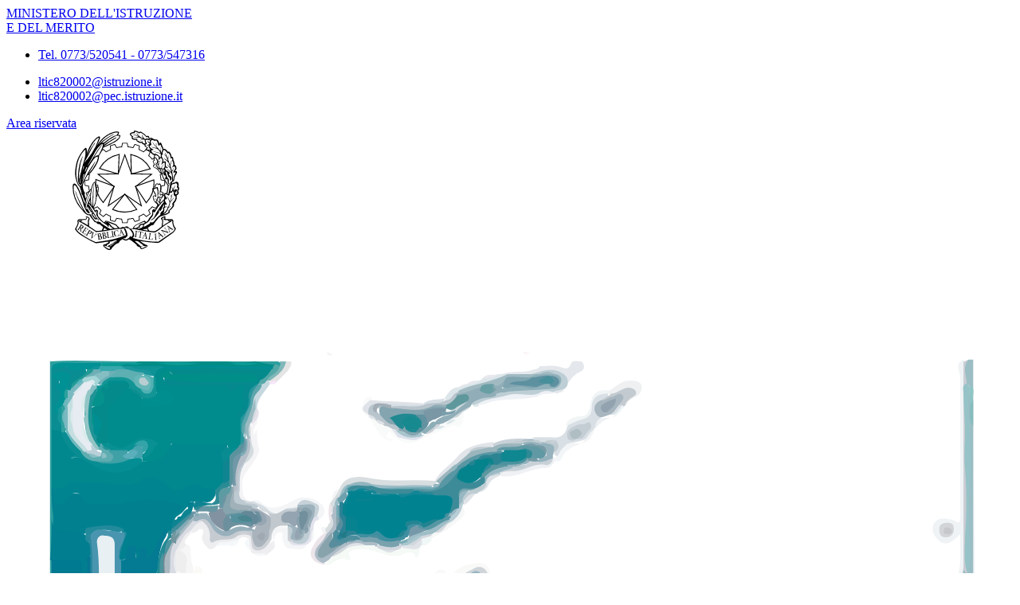

--- FILE ---
content_type: text/html; charset=UTF-8
request_url: https://www.circeoscuola.edu.it/categoria/le-notizie/1666/campagna-vaccinazione-antinfluenzale-2022-2023/
body_size: 10177
content:

<!doctype html>
<html lang="it">
<head>
	<meta charset="utf-8">
	<meta name="viewport" content="width=device-width, initial-scale=1, shrink-to-fit=no">
	<meta name="robots" content="max-image-preview:large">

	<meta name="og:url" content="https%3A%2F%2Fwww.circeoscuola.edu.it%2Fcategoria%2Fle-notizie%2F1666%2Fcampagna-vaccinazione-antinfluenzale-2022-2023%2F">
	<meta name="og:type" content="article">
	<meta name="og:title" content="Campagna Vaccinazione Antinfluenzale 2022/2023 | Le notizie">
	<meta name="og:description" content="



	&nbsp;
	
		
			File
		
	
	
		
			Elenco ambulatori vaccinazioni adulti ASL Latina
		
	


&nbsp;

">
	<meta name="og:locale" content="it_IT">
	<meta name="og:image" content="https://www.circeoscuola.edu.it/logoelement/logo-scuola.svg">

	<!-- Favicon -->
	<link rel="apple-touch-icon" sizes="76x76" href="/favicon/apple-touch-icon.png">
	<link rel="icon" type="image/png" sizes="32x32" href="/favicon/favicon-32x32.png">
	<link rel="icon" type="image/png" sizes="16x16" href="/favicon/favicon-16x16.png">
	<link rel="manifest" href="/favicon/site.webmanifest">
	<link rel="shortcut icon" href="/favicon/favicon.ico">
	<meta name="msapplication-TileColor" content="#2d89ef">
	<meta name="msapplication-config" content="/favicon/browserconfig.xml">
	<meta name="theme-color" content="#ffffff">

	<meta name="description" content="



	&nbsp;
	
		
			File
		
	
	
		
			Elenco ambulatori vaccinazioni adulti ASL Latina
		
	


&nbsp;

">
	<meta name="keywords" content="I.C.L. Da Vinci - San Felice Circeo">

	<title> Campagna Vaccinazione Antinfluenzale 2022/2023 | Le notizie</title>

	<link rel="stylesheet" href="https://www.circeoscuola.edu.it/themes/newmiur/css/vendor/splide-core.min.css">
	<link rel="stylesheet" href="https://www.circeoscuola.edu.it/themes/newmiur/css/fontawesome.css">
	<link rel="stylesheet" href="https://www.circeoscuola.edu.it/themes/newmiur/css/bootstrap-italia.min.css">
	<link rel="stylesheet" href="https://www.circeoscuola.edu.it/themes/newmiur/css/variables.css">
	<link rel="stylesheet" href="https://www.circeoscuola.edu.it/themes/newmiur/css/generals.css">

	
	
	
	<script defer src="https://www.circeoscuola.edu.it/themes/newmiur/js/script-pre-bootstrap.js"></script>
	<script defer src="https://www.circeoscuola.edu.it/themes/newmiur/js/vendor/splide.min.js"></script>
	<script defer src="https://www.circeoscuola.edu.it/themes/newmiur/js/bootstrap-italia.bundle.min.js"></script>
	<script defer src="https://www.circeoscuola.edu.it/themes/newmiur/js/analytics.js"></script>
</head>
<body><link rel="stylesheet" href="https://www.circeoscuola.edu.it/themes/newmiur/css/partials/layouts/layout-article-single.css">
<link rel="stylesheet" href="https://www.circeoscuola.edu.it/themes/newmiur/css/partials/widget.css">

<script defer src="https://www.circeoscuola.edu.it/themes/newmiur/js/partials/widget-general.js"></script>
<script defer src="https://www.circeoscuola.edu.it/themes/newmiur/js/partials/content-pre-render.js"></script>



<link rel="stylesheet" href="https://www.circeoscuola.edu.it/themes/newmiur/css/partials/header.css">
<link rel="stylesheet" href="https://www.circeoscuola.edu.it/themes/newmiur/css/partials/accessibility-button.css">
<link rel="stylesheet" href="https://www.circeoscuola.edu.it/themes/newmiur/css/partials/cookiebar.css">


<script defer src="https://www.circeoscuola.edu.it/themes/newmiur/js/partials/header.js"></script>
<script defer src="https://www.circeoscuola.edu.it/themes/newmiur/js/vendor/tabbable.umd.js"></script>
<script defer src="https://www.circeoscuola.edu.it/themes/newmiur/js/vendor/focus-trap.umd.js"></script>
<script defer src="https://www.circeoscuola.edu.it/themes/newmiur/js/partials/cookiebar.js"></script>

<header class="it-header-wrapper">
	<!-- Pre header -->
	<div id="pre-header" class="it-header-slim-wrapper">
		<div class="container">
			<div class="row">
				<div class="col-12">
					<div class="it-header-slim-wrapper-content">
						<div class="d-flex align-items-center">
							<a class="navbar-brand fw-bold" href="https://www.miur.gov.it/">
								MINISTERO DELL'ISTRUZIONE <br>
								E DEL MERITO
							</a>

							<!-- Contatti -->
							<div class="d-none d-sm-block" id="navbar-contacts-section">
								<div class="d-flex align-items-center">

									<!-- Contatto telefono -->
									<div class="btn-group contact" data-bs-toggle="tooltip" data-bs-placement="left"
									     title="Apri contatti telefonici"
									>
										<div class="p-0 dropdown-toggle border-0 custom-icon" data-bs-toggle="dropdown"
										     aria-haspopup="true" aria-expanded="false" tabindex="0" role="button"
										>
											<div class="icon d-flex align-items-center justify-content-center">
												<span class="fa-solid fa-phone blue-icon"></span>
											</div>
										</div>
										<div class="dropdown-menu contacts-nav-menu">
											<div class="link-list-wrapper">
												<ul class="link-list">
																																									<li class="list-item">
															<a href="tel:07735205410773547316">
																<div class="icon d-flex align-items-center
																	justify-content-center"
																>
																	<span class="fa-solid fa-phone blue-icon"></span>
																</div>
																<span class="autoEllipsis">Tel. 0773/520541 - 0773/547316</span>
															</a>
														</li>
																									</ul>
											</div>
										</div>
									</div>

									<!-- Contatto email -->
									<div class="btn-group contact" data-bs-toggle="tooltip" data-bs-placement="right"
									     title="Apri contatti email"
									>
										<div class="custom-icon p-0 dropdown-toggle border-0" data-bs-toggle="dropdown"
										     aria-haspopup="true" aria-expanded="false" tabindex="0" role="button"
										>
											<div class="icon d-flex align-items-center justify-content-center">
												<span class="fa-solid fa-envelope blue-icon"></span>
											</div>
										</div>
										<div class="dropdown-menu contacts-nav-menu">
											<div class="link-list-wrapper">
												<ul class="link-list">
																											<li class="list-item">
															<a href="mailto:ltic820002@istruzione.it ">
																<div class="icon d-flex align-items-center
																	justify-content-center"
																>
																	<span class="fa-solid fa-envelope blue-icon"></span>
																</div>
																<span class="autoEllipsis">ltic820002@istruzione.it </span>
															</a>
														</li>
																											<li class="list-item">
															<a href="mailto: ltic820002@pec.istruzione.it">
																<div class="icon d-flex align-items-center
																	justify-content-center"
																>
																	<span class="fa-solid fa-envelope blue-icon"></span>
																</div>
																<span class="autoEllipsis"> ltic820002@pec.istruzione.it</span>
															</a>
														</li>
																									</ul>
											</div>
										</div>
									</div>
								</div>
							</div>
						</div>
						<div class="it-header-slim-right-zone">
							
															<!-- Sezione Area riservata -->
								<div class="it-access-top-wrapper" id="login-section">
									<a class="btn btn-sm blue-button" href="https://www.circeoscuola.edu.it/area-riservata/">
										Area riservata
									</a>
								</div>
													</div>
					</div>
				</div>
			</div>
		</div>
	</div>
	<!-- Header center + Menù Top -->
	<div class="it-nav-wrapper">
		<!-- Header center -->
		<div class="it-header-center-wrapper" id="header-center">
			<div class="container">
				<div class="row">
					<div class="col-12 p-0">
						<div class="it-header-center-content-wrapper ">
							
							<!-- Brand -->
							<div class="it-brand-wrapper pl-0">
								<a href="https://www.circeoscuola.edu.it/">
																														<!-- Brand logo -->
											<svg class="icon" aria-hidden="true" role="img">
												<use
													href="https://www.circeoscuola.edu.it/logoelement/logo-repubblica.svg#logo-repubblica-italiana"></use>
											</svg>

											<!-- School logo -->
											<img class="icon" aria-hidden="true" alt="logo scuola"
											     src="https://www.circeoscuola.edu.it/logoelement/logo-scuola.svg">

											<!-- School text -->
											<div class="it-brand-text">
												<div class="it-brand-subtitle">Istituto Comprensivo</div>
												<div class="it-brand-title">Leonardo Da Vinci </div>
												<div class="it-brand-tagline d-block">San Felice Circeo (LT)</div>
											</div>
																											</a>
							</div>
							<div class="it-right-zone d-none d-lg-block">
								<!-- Searchbar -->
								<form action="https://www.circeoscuola.edu.it/ricerca/" method="get" id="search-form" novalidate>
									<div class="it-search-wrapper d-flex align-items-center">
										<div class="d-none">
											<button class="d-none" data-element="search-modal-button"></button>
										</div>
										<div class="form-group m-0">
											<label for="searchForm">Cerca</label>
											<input type="text" class="form-control searchbar" id="searchForm"
											       name="chiave" autocomplete="off" data-element="search-modal-input">
										</div>
										<button class="search-link rounded-icon disabled-icon"
										        aria-label="Cerca nel sito"
										        data-element="search-submit"
										        id="header-search-button" data-bs-toggle="tooltip"
										        data-bs-placement="bottom"
										        title="Cerca" type="submit">
											<svg class="icon header-center-search-icon" aria-label="Cerca">
												<use href="https://www.circeoscuola.edu.it/themes/newmiur/assets/sprites.svg#it-search"></use>
											</svg>
										</button>
									</div>
								</form>
							</div>
						</div>
					</div>
				</div>
			</div>
		</div>
		<!-- Menù Top -->
				<div class="it-header-navbar-wrapper shadow-sm" id="menu-top">
			<!-- Navbar toggler -->
			<button class="custom-navbar-toggler" type="button" aria-controls="navC1" aria-expanded="false"
			        aria-label="Mostra/Nascondi la navigazione" data-bs-target="#navC1"
			        data-bs-toggle="navbarcollapsible">
				<svg class="icon" aria-label="Mostra/Nascondi la navigazione">
					<use class="blue-icon" href="https://www.circeoscuola.edu.it/themes/newmiur/assets/sprites.svg#it-burger"></use>
				</svg>
			</button>
			<!-- Menu -->
			<div class="container">
				<div class="row">
					<div class="col-12">
						<!--Start nav-->
						<nav tabindex="-1" class="navbar navbar-expand-lg" aria-label="Navigazione principale">
							<div class="navbar-collapsable" id="navC1" style="display: none;">
								<div class="overlay" style="display: none;"></div>
								<div class="close-div">
									<button class="btn close-menu" type="button">
										<span class="visually-hidden">Nascondi la navigazione</span>
										<svg class="icon" role="img">
											<use class="blue-icon"
											     href="https://www.circeoscuola.edu.it/themes/newmiur/assets/sprites.svg#it-close-big"></use>
										</svg>
									</button>
								</div>

								<!-- Menu Structure Start -->
								<div class="menu-wrapper align-items-center" id="mobile-nav">
									<!-- Region Menu Desktop L1 Links -->
												<ul class="navbar-nav d-none flex-wrap d-lg-flex l1_links" role="menu"
			    aria-label="Menu Principale" data-element="menu">

				<!-- Nav link Scuola -->
						<li class="nav-item dropdown" role="menuitem">
			<a class="nav-link dropdown-toggle link-scuola" href="#" tabindex="0">
				<span class="autoEllipsis capitalize-text">
					Scuola				</span>
				<svg class="icon" aria-label="Espandi">
					<use href="https://www.circeoscuola.edu.it/themes/newmiur/assets/sprites.svg#it-expand"></use>
				</svg>
			</a>
			<div class="dropdown-menu" role="menu" aria-label="Menu Scuola">
				<div class="link-list-wrapper">
					<ul class="link-list" data-element="school-submenu">
										<li class="l2_links">
					<a class="list-item" target="_self"
					   role="menuitem" tabindex="0" href="https://www.circeoscuola.edu.it/panoramica-scuola/" data-element="overview"
					>
                        <span class="autoEllipsis">
                            Panoramica                        </span>
					</a>
				</li>
									<li class="l2_links">
					<a class="list-item" target="_self"
					   role="menuitem" tabindex="0" href="https://www.circeoscuola.edu.it/presentazione/" data-element="none"
					>
                        <span class="autoEllipsis">
                            Presentazione                        </span>
					</a>
				</li>
									<li class="l2_links">
					<a class="list-item" target="_self"
					   role="menuitem" tabindex="0" href="https://www.circeoscuola.edu.it/la-storia/" data-element="none"
					>
                        <span class="autoEllipsis">
                            La storia                        </span>
					</a>
				</li>
									<li class="l2_links">
					<a class="list-item" target="_self"
					   role="menuitem" tabindex="0" href="https://www.circeoscuola.edu.it/categoria/le-carte-della-scuola/" data-element="none"
					>
                        <span class="autoEllipsis">
                            Le carte della scuola                        </span>
					</a>
				</li>
									<li class="l2_links">
					<a class="list-item" target="_self"
					   role="menuitem" tabindex="0" href="https://www.circeoscuola.edu.it/le-persone/" data-element="none"
					>
                        <span class="autoEllipsis">
                            Le Persone                        </span>
					</a>
				</li>
									<li class="l2_links">
					<a class="list-item" target="_self"
					   role="menuitem" tabindex="0" href="https://www.circeoscuola.edu.it/categoria/i-luoghi/" data-element="school-locations"
					>
                        <span class="autoEllipsis">
                            I Luoghi                        </span>
					</a>
				</li>
									<li class="l2_links">
					<a class="list-item" target="_self"
					   role="menuitem" tabindex="0" href="https://www.circeoscuola.edu.it/i-numeri-della-scuola/" data-element="none"
					>
                        <span class="autoEllipsis">
                            I numeri della scuola                        </span>
					</a>
				</li>
									<li class="l2_links">
					<a class="list-item" target="_self"
					   role="menuitem" tabindex="0" href="https://www.circeoscuola.edu.it/organizzazione/" data-element="none"
					>
                        <span class="autoEllipsis">
                            Organizzazione                        </span>
					</a>
				</li>
										</ul>
				</div>
			</div>
		</li>
	
				<!-- Nav link Servizi -->
						<li class="nav-item dropdown" role="menuitem">
			<a class="nav-link dropdown-toggle link-servizi" href="#" tabindex="0">
				<span class="autoEllipsis capitalize-text">
					Servizi				</span>
				<svg class="icon" aria-label="Espandi">
					<use href="https://www.circeoscuola.edu.it/themes/newmiur/assets/sprites.svg#it-expand"></use>
				</svg>
			</a>
			<div class="dropdown-menu" role="menu" aria-label="Menu Scuola">
				<div class="link-list-wrapper">
					<ul class="link-list" data-element="services-submenu">
										<li class="l2_links">
					<a class="list-item" target="_self"
					   role="menuitem" tabindex="0" href="https://www.circeoscuola.edu.it/panoramica-servizi/" data-element="overview"
					>
                        <span class="autoEllipsis">
                            Panoramica                        </span>
					</a>
				</li>
									<li class="l2_links">
					<a class="list-item" target="_self"
					   role="menuitem" tabindex="0" href="https://www.circeoscuola.edu.it/categoria/famiglie-e-studenti/" data-element="service-type"
					>
                        <span class="autoEllipsis">
                            Famiglie e studenti                        </span>
					</a>
				</li>
									<li class="l2_links">
					<a class="list-item" target="_self"
					   role="menuitem" tabindex="0" href="https://www.circeoscuola.edu.it/categoria/personale-scolastico/" data-element="service-type"
					>
                        <span class="autoEllipsis">
                            Personale scolastico                        </span>
					</a>
				</li>
									<li class="l2_links">
					<a class="list-item" target="_self"
					   role="menuitem" tabindex="0" href="https://www.circeoscuola.edu.it/categoria/percorsi-di-studio/" data-element="service-type"
					>
                        <span class="autoEllipsis">
                            Percorsi di studio                        </span>
					</a>
				</li>
										</ul>
				</div>
			</div>
		</li>
	
				<!-- Nav link Novità -->
						<li class="nav-item dropdown" role="menuitem">
			<a class="nav-link dropdown-toggle link-novita" href="#" tabindex="0">
				<span class="autoEllipsis capitalize-text">
					Novità				</span>
				<svg class="icon" aria-label="Espandi">
					<use href="https://www.circeoscuola.edu.it/themes/newmiur/assets/sprites.svg#it-expand"></use>
				</svg>
			</a>
			<div class="dropdown-menu" role="menu" aria-label="Menu Scuola">
				<div class="link-list-wrapper">
					<ul class="link-list" data-element="news-submenu">
										<li class="l2_links">
					<a class="list-item" target="_self"
					   role="menuitem" tabindex="0" href="https://www.circeoscuola.edu.it/panoramica-novita/" data-element="overview"
					>
                        <span class="autoEllipsis">
                            Panoramica                        </span>
					</a>
				</li>
									<li class="l2_links">
					<a class="list-item" target="_self"
					   role="menuitem" tabindex="0" href="https://www.circeoscuola.edu.it/categoria/le-notizie/" data-element="none"
					>
                        <span class="autoEllipsis">
                            Le notizie                        </span>
					</a>
				</li>
									<li class="l2_links">
					<a class="list-item" target="_self"
					   role="menuitem" tabindex="0" href="https://www.circeoscuola.edu.it/categoria/le-circolari/" data-element="none"
					>
                        <span class="autoEllipsis">
                            Le circolari                        </span>
					</a>
				</li>
									<li class="l2_links">
					<a class="list-item" target="_blank"
					   role="menuitem" tabindex="0" href="https://www.circeoscuola.edu.it/agenda/" data-element="none"
					>
                        <span class="autoEllipsis">
                            Calendario eventi                        </span>
					</a>
				</li>
									<li class="l2_links">
					<a class="list-item" target="_blank"
					   role="menuitem" tabindex="0" href="https://web.spaggiari.eu/sdg/app/default/albo_pretorio.php?sede_codice=LTME0015&referer=%3Cwww.circeoscuola.edu.it%3E" data-element="none"
					>
                        <span class="autoEllipsis">
                            Albo Online                        </span>
					</a>
				</li>
										</ul>
				</div>
			</div>
		</li>
	
				<!-- Nav link Didattica -->
						<li class="nav-item dropdown" role="menuitem">
			<a class="nav-link dropdown-toggle link-didattica" href="#" tabindex="0">
				<span class="autoEllipsis capitalize-text">
					Didattica				</span>
				<svg class="icon" aria-label="Espandi">
					<use href="https://www.circeoscuola.edu.it/themes/newmiur/assets/sprites.svg#it-expand"></use>
				</svg>
			</a>
			<div class="dropdown-menu" role="menu" aria-label="Menu Scuola">
				<div class="link-list-wrapper">
					<ul class="link-list" data-element="teaching-submenu">
										<li class="l2_links">
					<a class="list-item" target="_self"
					   role="menuitem" tabindex="0" href="https://www.circeoscuola.edu.it/panoramica-didattica/" data-element="overview"
					>
                        <span class="autoEllipsis">
                            Panoramica                        </span>
					</a>
				</li>
									<li class="l2_links">
					<a class="list-item" target="_self"
					   role="menuitem" tabindex="0" href="https://www.circeoscuola.edu.it/offerta-formativa/" data-element="none"
					>
                        <span class="autoEllipsis">
                            Offerta formativa                        </span>
					</a>
				</li>
									<li class="l2_links">
					<a class="list-item" target="_self"
					   role="menuitem" tabindex="0" href="https://www.circeoscuola.edu.it/categoria/le-schede-didattiche/" data-element="none"
					>
                        <span class="autoEllipsis">
                            Le schede didattiche                        </span>
					</a>
				</li>
									<li class="l2_links">
					<a class="list-item" target="_self"
					   role="menuitem" tabindex="0" href="https://www.circeoscuola.edu.it/categoria/i-progetti-delle-classi/" data-element="none"
					>
                        <span class="autoEllipsis">
                            I progetti delle classi                        </span>
					</a>
				</li>
										</ul>
				</div>
			</div>
		</li>
				</ul>
											<!-- End Menu Desktop L1 Links -->

									<!-- Region Menu Mobile -->
									<!-- Menu Mobile L1 Links -->
												<ul class="navbar-nav d-lg-none" id="mobile-navbar" role="menu"
			    aria-label="Mobile Menu">

				<!-- Nav link Scuola -->
						<li class="nav-item dropdown pnrr">
			<a class="mobile-nav-link link-scuola "
			   tabindex="0" href="#">
				Scuola			</a>
			<a class="btn btn-dropdown dropdown-toggle" tabindex="0"
			   href="#" role="button" id="dropdownScuolaLink"
			   data-bs-toggle="dropdown" aria-haspopup="true" aria-expanded="false"
			>
				<svg class="icon" aria-label="Espandi">
					<use href="https://www.circeoscuola.edu.it/themes/newmiur/assets/sprites.svg#it-expand"></use>
				</svg>
			</a>
			<div class="dropdown-menu" role="region" aria-label="Menu Scuola">
				<div class="link-list-wrapper">
					<ul class="link-list">
										<li>
					<a class="list-item" target="_self" href="https://www.circeoscuola.edu.it/panoramica-scuola/"
					   role="menuitem" tabindex="0" 					>
                        <span class="autoEllipsis">
                            Panoramica                        </span>
					</a>
				</li>
									<li>
					<a class="list-item" target="_self" href="https://www.circeoscuola.edu.it/presentazione/"
					   role="menuitem" tabindex="0" 					>
                        <span class="autoEllipsis">
                            Presentazione                        </span>
					</a>
				</li>
									<li>
					<a class="list-item" target="_self" href="https://www.circeoscuola.edu.it/la-storia/"
					   role="menuitem" tabindex="0" 					>
                        <span class="autoEllipsis">
                            La storia                        </span>
					</a>
				</li>
									<li>
					<a class="list-item" target="_self" href="https://www.circeoscuola.edu.it/categoria/le-carte-della-scuola/"
					   role="menuitem" tabindex="0" 					>
                        <span class="autoEllipsis">
                            Le carte della scuola                        </span>
					</a>
				</li>
									<li>
					<a class="list-item" target="_self" href="https://www.circeoscuola.edu.it/le-persone/"
					   role="menuitem" tabindex="0" 					>
                        <span class="autoEllipsis">
                            Le Persone                        </span>
					</a>
				</li>
									<li>
					<a class="list-item" target="_self" href="https://www.circeoscuola.edu.it/categoria/i-luoghi/"
					   role="menuitem" tabindex="0" 					>
                        <span class="autoEllipsis">
                            I Luoghi                        </span>
					</a>
				</li>
									<li>
					<a class="list-item" target="_self" href="https://www.circeoscuola.edu.it/i-numeri-della-scuola/"
					   role="menuitem" tabindex="0" 					>
                        <span class="autoEllipsis">
                            I numeri della scuola                        </span>
					</a>
				</li>
									<li>
					<a class="list-item" target="_self" href="https://www.circeoscuola.edu.it/organizzazione/"
					   role="menuitem" tabindex="0" 					>
                        <span class="autoEllipsis">
                            Organizzazione                        </span>
					</a>
				</li>
										</ul>
				</div>
			</div>
		</li>
	
				<!-- Nav link Servizi -->
						<li class="nav-item dropdown pnrr">
			<a class="mobile-nav-link link-servizi "
			   tabindex="0" href="#">
				Servizi			</a>
			<a class="btn btn-dropdown dropdown-toggle" tabindex="0"
			   href="#" role="button" id="dropdownServiziLink"
			   data-bs-toggle="dropdown" aria-haspopup="true" aria-expanded="false"
			>
				<svg class="icon" aria-label="Espandi">
					<use href="https://www.circeoscuola.edu.it/themes/newmiur/assets/sprites.svg#it-expand"></use>
				</svg>
			</a>
			<div class="dropdown-menu" role="region" aria-label="Menu Servizi">
				<div class="link-list-wrapper">
					<ul class="link-list">
										<li>
					<a class="list-item" target="_self" href="https://www.circeoscuola.edu.it/panoramica-servizi/"
					   role="menuitem" tabindex="0" data-element="service-type"					>
                        <span class="autoEllipsis">
                            Panoramica                        </span>
					</a>
				</li>
									<li>
					<a class="list-item" target="_self" href="https://www.circeoscuola.edu.it/categoria/famiglie-e-studenti/"
					   role="menuitem" tabindex="0" data-element="service-type"					>
                        <span class="autoEllipsis">
                            Famiglie e studenti                        </span>
					</a>
				</li>
									<li>
					<a class="list-item" target="_self" href="https://www.circeoscuola.edu.it/categoria/personale-scolastico/"
					   role="menuitem" tabindex="0" data-element="service-type"					>
                        <span class="autoEllipsis">
                            Personale scolastico                        </span>
					</a>
				</li>
									<li>
					<a class="list-item" target="_self" href="https://www.circeoscuola.edu.it/categoria/percorsi-di-studio/"
					   role="menuitem" tabindex="0" data-element="service-type"					>
                        <span class="autoEllipsis">
                            Percorsi di studio                        </span>
					</a>
				</li>
										</ul>
				</div>
			</div>
		</li>
	
				<!-- Nav link Novità -->
						<li class="nav-item dropdown pnrr">
			<a class="mobile-nav-link link-novita "
			   tabindex="0" href="#">
				Novità			</a>
			<a class="btn btn-dropdown dropdown-toggle" tabindex="0"
			   href="#" role="button" id="dropdownNovitaLink"
			   data-bs-toggle="dropdown" aria-haspopup="true" aria-expanded="false"
			>
				<svg class="icon" aria-label="Espandi">
					<use href="https://www.circeoscuola.edu.it/themes/newmiur/assets/sprites.svg#it-expand"></use>
				</svg>
			</a>
			<div class="dropdown-menu" role="region" aria-label="Menu Novità">
				<div class="link-list-wrapper">
					<ul class="link-list">
										<li>
					<a class="list-item" target="_self" href="https://www.circeoscuola.edu.it/panoramica-novita/"
					   role="menuitem" tabindex="0" 					>
                        <span class="autoEllipsis">
                            Panoramica                        </span>
					</a>
				</li>
									<li>
					<a class="list-item" target="_self" href="https://www.circeoscuola.edu.it/categoria/le-notizie/"
					   role="menuitem" tabindex="0" 					>
                        <span class="autoEllipsis">
                            Le notizie                        </span>
					</a>
				</li>
									<li>
					<a class="list-item" target="_self" href="https://www.circeoscuola.edu.it/categoria/le-circolari/"
					   role="menuitem" tabindex="0" 					>
                        <span class="autoEllipsis">
                            Le circolari                        </span>
					</a>
				</li>
									<li>
					<a class="list-item" target="_blank" href="https://www.circeoscuola.edu.it/agenda/"
					   role="menuitem" tabindex="0" 					>
                        <span class="autoEllipsis">
                            Calendario eventi                        </span>
					</a>
				</li>
									<li>
					<a class="list-item" target="_blank" href="https://web.spaggiari.eu/sdg/app/default/albo_pretorio.php?sede_codice=LTME0015&referer=%3Cwww.circeoscuola.edu.it%3E"
					   role="menuitem" tabindex="0" 					>
                        <span class="autoEllipsis">
                            Albo Online                        </span>
					</a>
				</li>
										</ul>
				</div>
			</div>
		</li>
	
				<!-- Nav link Didattica -->
						<li class="nav-item dropdown pnrr">
			<a class="mobile-nav-link link-didattica "
			   tabindex="0" href="#">
				Didattica			</a>
			<a class="btn btn-dropdown dropdown-toggle" tabindex="0"
			   href="#" role="button" id="dropdownDidatticaLink"
			   data-bs-toggle="dropdown" aria-haspopup="true" aria-expanded="false"
			>
				<svg class="icon" aria-label="Espandi">
					<use href="https://www.circeoscuola.edu.it/themes/newmiur/assets/sprites.svg#it-expand"></use>
				</svg>
			</a>
			<div class="dropdown-menu" role="region" aria-label="Menu Didattica">
				<div class="link-list-wrapper">
					<ul class="link-list">
										<li>
					<a class="list-item" target="_self" href="https://www.circeoscuola.edu.it/panoramica-didattica/"
					   role="menuitem" tabindex="0" 					>
                        <span class="autoEllipsis">
                            Panoramica                        </span>
					</a>
				</li>
									<li>
					<a class="list-item" target="_self" href="https://www.circeoscuola.edu.it/offerta-formativa/"
					   role="menuitem" tabindex="0" 					>
                        <span class="autoEllipsis">
                            Offerta formativa                        </span>
					</a>
				</li>
									<li>
					<a class="list-item" target="_self" href="https://www.circeoscuola.edu.it/categoria/le-schede-didattiche/"
					   role="menuitem" tabindex="0" 					>
                        <span class="autoEllipsis">
                            Le schede didattiche                        </span>
					</a>
				</li>
									<li>
					<a class="list-item" target="_self" href="https://www.circeoscuola.edu.it/categoria/i-progetti-delle-classi/"
					   role="menuitem" tabindex="0" 					>
                        <span class="autoEllipsis">
                            I progetti delle classi                        </span>
					</a>
				</li>
										</ul>
				</div>
			</div>
		</li>
				</ul>
		
									<!-- Menu Mobile Divider -->
									<hr class="divider d-lg-none">
									<!-- End Menu Mobile -->

									<div class="d-flex align-items-center">
										<!-- Menù top toolbar -->
										<div class="d-flex align-items-center">
											<ul class="menu-top-toolbar">
												<!-- Regione Mobile Only -->
												<!-- Searchbar mobile -->
												<li class="d-lg-none">
													<div class="it-search-wrapper d-flex align-items-center">
														<div class="dropdown" id="dropdown-searchbar"
														     data-bs-toggle="tooltip" data-bs-placement="top"
														     title="Apri la barra di ricerca">
															<button
																class="btn btn-dropdown dropdown-toggle search-link rounded-icon"
																aria-label="Cerca nel sito" type="button"
																id="dropdownSearchButton" data-bs-toggle="dropdown"
																aria-haspopup="true" aria-expanded="false">
																<svg class="icon header-center-search-icon" aria-label="Cerca">
																	<use class="blue-icon"
																	     href="https://www.circeoscuola.edu.it/themes/newmiur/assets/sprites.svg#it-search"></use>
																</svg>
															</button>
															<div class="dropdown-menu shadow"
															     aria-labelledby="dropdownSearchButton">
																<form action="https://www.circeoscuola.edu.it/ricerca/" method="get"
																      id="search-form-mobile" novalidate>
																	<div
																		class="d-flex justify-content-between align-items-center">
																		<div class="form-group m-0">
																			<label for="searchFormMobile">Cerca</label>
																			<input type="text"
																			       class="form-control searchbar"
																			       placeholder="Cerca nel sito"
																			       title="Cerca nel sito"
																			       autocomplete="off"
																			       name="chiave"
																			       id="searchFormMobile"
																			>
																		</div>
																		<button type="submit" form="search-form-mobile"
																		        class="btn disabled-icon"
																		        data-bs-toggle="tooltip"
																		        id="header-search-mobile"
																		        data-bs-placement="bottom"
																		        title="Cerca">
																			<svg class="icon header-center-search-icon" aria-label="Cerca">
																				<use class="blue-icon"
																				     href="https://www.circeoscuola.edu.it/themes/newmiur/assets/sprites.svg#it-search"></use>
																			</svg>
																		</button>
																	</div>
																</form>
															</div>
														</div>
													</div>
												</li>

												<!-- Accesibility button -->
												<li class="accessibility-button d-lg-none">
													<div class="dropdown" id="accessibility-section" role="region"
													     aria-label="Menu Accessibilità Mobile">
														<button
															class="btn btn-dropdown dropdown-toggle accessibility-button"
															type="button" data-bs-toggle="dropdown"
															aria-haspopup="true"
															aria-expanded="false"
															aria-label="Apri Menu Accessibilità"
														>
															<span class="fa-solid fa-universal-access blue-icon"></span>
														</button>
														<div class="dropdown-menu shadow-lg"
														     aria-label="Pannello Accessibilità"
														     role="menu"
														>
															<div class="text-center accessibility-panel-title">
																<span>Pannello accessibilità</span>
															</div>
															<hr>
															<div class="d-flex flex-column align-items-center">
																Grandezza del testo
																<ul class="list-unstyled d-flex">
																	<li data-bs-toggle="tooltip"
																	    data-bs-placement="bottom"
																	    title="Riduci dimensione carattere">
																		<a href="?textMode=1"><span
																				class="fa-solid fa-font"></span>
																		</a>
																	</li>
																	<li data-bs-toggle="tooltip"
																	    data-bs-placement="bottom"
																	    title="Ripristina dimensione carattere">
																		<a href="?textMode=0"><span
																				class="fa-solid fa-font fa-2x"></span>
																		</a>
																	</li>
																	<li data-bs-toggle="tooltip"
																	    data-bs-placement="bottom"
																	    title="Aumenta dimensione carattere">
																		<a href="?textMode=2"><span
																				class="fa-solid fa-font fa-3x"></span>
																		</a>
																	</li>
																</ul>
															</div>
															<hr>
															<div class="d-flex flex-column align-items-center">
																Impostazioni contrasto
																<ul class="list-unstyled d-flex">
																	<li data-bs-toggle="tooltip" data-bs-placement="bottom" title="Alto Contrasto">
																		<a href="?contrastMode=2" class="btn btn-outline-primary btn-xs">Alto Contrasto</a>
																	</li>
																	<li data-bs-toggle="tooltip" data-bs-placement="bottom" title="Basso Contrasto">
																		<a href="?contrastMode=1" class="btn btn-outline-primary btn-xs">Basso Contrasto</a>
																	</li>
																</ul>
																<a
																	href="?contrastMode=0"
																	class="btn btn-outline-danger btn-xs"
																	data-bs-toggle="tooltip"
																	data-bs-placement="bottom"
																	title="Reimposta"
																>
																	Reimposta
																</a>
															</div>

														</div>
													</div>
												</li>

												<!-- Close menu -->
												<li class="d-lg-none close-toggler" tabindex="-1">
													<div class="close-div" tabindex="-1">
														<button tabindex="0"
														        class="visually-hidden-focusable btn close-menu"
														        type="button">
															<span class="visually-hidden">Nascondi la navigazione</span>
															<svg class="icon" role="img">
																<use class="blue-icon"
																     href="https://www.circeoscuola.edu.it/themes/newmiur/assets/sprites.svg#it-close-big"
																></use>
															</svg>
														</button>
													</div>
												</li>
												<!-- End Mobile Only -->
											</ul>
										</div>
										<!-- Pon banner -->
																			</div>
								</div>
							</div>
						</nav>
					</div>
				</div>
			</div>
		</div>
		</div>
</header>

<aside class="dropdown shadow-lg rounded d-none d-lg-block" id="accessibility-section-fixed"
       data-bs-toggle="tooltip" data-bs-placement="top" title="Apri pannello accessibilità"
       aria-label="Pannello accessibilità desktop"
>
	<button class="btn btn-dropdown dropdown-toggle accessibility-button" type="button" data-bs-toggle="dropdown"
	        aria-haspopup="true" aria-expanded="false" aria-label="Apri pannello accessibilità">
		<span class="fa-solid fa-universal-access blue-icon"></span>
	</button>
	<div class="dropdown-menu">
		<div class="text-center accessibility-panel-title">
			<span>Pannello accessibilità</span>
		</div>
		<hr>
		<div class="d-flex flex-column align-items-center">
			Grandezza del testo
			<ul class="list-unstyled d-flex">
				<li data-bs-toggle="tooltip" data-bs-placement="bottom" title="Riduci dimensione carattere">
					<a href="?textMode=1">
						<span class="fa-solid fa-font"></span>
					</a>
					<span class="visually-hidden">Carattere a dimensione ridotta</span>
				</li>
				<li data-bs-toggle="tooltip" data-bs-placement="bottom" title="Ripristina dimensione carattere">
					<a href="?textMode=0">
						<span class="fa-solid fa-font fa-2x"></span>
					</a>
					<span class="visually-hidden">Carattere a dimensione normale</span>
				</li>
				<li data-bs-toggle="tooltip" data-bs-placement="bottom" title="Aumenta dimensione carattere">
					<a href="?textMode=2">
						<span class="fa-solid fa-font fa-3x"></span>
					</a>
					<span class="visually-hidden">Carattere a dimensione aumentata</span>
				</li>
			</ul>
		</div>
		<hr>
		<div class="d-flex flex-column align-items-center">
			Impostazioni contrasto
			<ul class="list-unstyled d-flex">
				<li data-bs-toggle="tooltip" data-bs-placement="bottom" title="Alto Contrasto">
					<a href="?contrastMode=2" class="btn btn-outline-primary btn-xs">Alto Contrasto</a>
				</li>
				<li data-bs-toggle="tooltip" data-bs-placement="bottom" title="Basso Contrasto">
					<a href="?contrastMode=1" class="btn btn-outline-primary btn-xs">Basso Contrasto</a>
				</li>
			</ul>
			<a
				href="?contrastMode=0"
				class="btn btn-outline-danger btn-xs"
				data-bs-toggle="tooltip"
				data-bs-placement="bottom"
				title="Reimposta"
			>
				Reimposta
			</a>
		</div>
	</div>
</aside>

<aside class="cookiebar horizon-d-none" id="cookiebar">
	<div class="cookiebar-policy">
		<p>
			Questo sito rilascia cookies tecnici per consentirne il funzionamento, oltre a cookies, anche di terza
			parte, di 'analytics' per fare statistiche sul traffico e attivare il miglioramento. Cliccando su "Conferma
			Scelte", acconsenti all’uso dei cookies qui sotto proposti o da te selezionati. Cliccando su "Accetta tutti
			i cookies" li abiliti tutti.
			<a href="https://www.circeoscuola.edu.it/cookie-policy/">Per saperne di più</a>
		</p>
		<div class="cookie-form form-check">
			<div class="technical-cookie-section">
				<input type="checkbox" name="cookie tecnici" id="technical-cookies" checked disabled>
				<label for="technical-cookies">Tecnici (necessari)</label>
			</div>
			<div class="analytics-cookiue-section">
				<input type="checkbox" name="cookie analitici" id="analytics-cookies">
				<label for="analytics-cookies">Statistici (analytics)</label>
			</div>
		</div>
	</div>
	<div class="cookiebar-buttons">
		<div class="row flex-column align-items-stretch">
			<button id="cookiebar-choices" class="cookiebar-btn cookiebar-confirm">Conferma Scelte</button>
			<button id="cookiebar-reject" class="cookiebar-btn cookiebar-confirm">Accetta solo necessari
				<span
					class="visually-hidden"> i cookies</span>
			</button>
			<button id="cookiebar-accept" class="cookiebar-btn cookiebar-confirm">Accetta tutti
				<span
					class="visually-hidden"> i cookies</span>
			</button>
		</div>
	</div>
	<!-- Button close -->
	<button class="close-button" id="cookiebar-close-button" aria-label="Chiudi e Rifiuta Cookie">
		<svg class="icon light-text-icon" role="img">
			<use href="https://www.circeoscuola.edu.it/themes/newmiur/assets/sprites.svg#it-close"></use>
		</svg>
	</button>
</aside>

<div class="notification bottom-fix with-icon success" role="status" aria-labelledby="search-notification-title"
     id="search-notification">
	<h5 id="search-notification-title">
		<svg class="icon" aria-label="Ricerca Avviata">
			<use href="https://www.circeoscuola.edu.it/themes/newmiur/assets/sprites.svg#it-check-circle"></use>
		</svg>
		Ricerca Avviata
	</h5>
</div>

	<div class="container" id="single-article-page">
		<div class="row page-principal-row ">

			<!-- Event -->
			<main class="col-lg-8 article-section">
				<div class="row flex-column">

					<!-- Page head -->
					<div class="article-head">
						<div class="article-head-topper align-items-center justify-content-between">

							<!-- Breadcrumb -->
									<nav class="breadcrumb-container" data-element="breadcrumb" aria-label="Percorso di navigazione">
			<ol class="breadcrumb">
										<li class="breadcrumb-item">
							<a href="https://www.circeoscuola.edu.it/">Home</a>
							<span class="separator">&gt;</span>
						</li>
											<li class="breadcrumb-item">
							<a href="https://www.circeoscuola.edu.it/categoria/le-notizie/">Le notizie</a>
							<span class="separator">&gt;</span>
						</li>
											<li class="breadcrumb-item active">
							Campagna Vaccinazione Antinfluenzale 2022/2023													</li>
								</ol>
		</nav>
		
						</div>
						<h1 class="page-title" data-element="">
							Campagna Vaccinazione Antinfluenzale 2022/2023						</h1>
						<div class="page-date" data-element="metadata">
							<svg class="icon" role="img">
								<use href="https://www.circeoscuola.edu.it/themes/newmiur/assets/sprites.svg#it-calendar"></use>
							</svg>
							<span>
								<strong>Pubblicato in data</strong>
								3 ott 2022							</span>
															<br>
								<svg class="icon" role="img">
									<use href="https://www.circeoscuola.edu.it/themes/newmiur/assets/sprites.svg#it-calendar"></use>
								</svg>
								<span>
									<strong>Ultima Revisione in data</strong>
									3 ott 2022								</span>
																											</div>

					</div>

					<!-- Page body -->
					<div class="page-body">

						
						<div class="content">
														<p style="margin-left: 6.43466px; text-align: center;"><img alt="Campagna Vaccinazione Antinfluenzale" src="https://www.circeoscuola.edu.it/archivio/images/varie-Immagini/Campagna_Vaccinazione_Antinfluenzale.png" style="border: 0px; line-height: inherit; vertical-align: middle; height: 566px; width: 400px;" /><svg height="24" version="1.1" viewbox="0 0 1024 1024" width="24" xmlns="http://www.w3.org/2000/svg"><g stroke="none" stroke-width="1"></g><path d="M292.714 475.428q0 105.714 75.143 180.857t180.857 75.143 180.857-75.143 75.143-180.857-75.143-180.857-180.857-75.143-180.857 75.143-75.143 180.857zM0.143 0q0-29.714 21.714-51.429t51.429-21.714q30.857 0 51.429 21.714l196 195.429q102.286-70.857 228-70.857 81.714 0 156.286 31.714t128.571 85.714 85.714 128.571 31.714 156.286-31.714 156.286-85.714 128.571-128.571 85.714-156.286 31.714-156.286-31.714-128.571-85.714-85.714-128.571-31.714-156.286q0-125.714 70.857-228l-196-196q-21.143-21.143-21.143-51.429z"></path></svg></p>

<div style="clear:both;">
<table id="attachmentsList_com_content_article_140" style="line-height:25.4016px;width:1032px;clear:both;line-height:inherit;">
	<caption>&nbsp;</caption>
	<thead>
		<tr>
			<th style="line-height:inherit;">File</th>
		</tr>
	</thead>
	<tbody>
		<tr>
			<td style="line-height:inherit;"><a href="https://www.circeoscuola.edu.it/archivio/attachments/article/140/All.2%20AMBULATORI%20VACCINAZIONI%20ADULTI%20SISP%20ASL%20LATINA%20lugl2022.pdf" target="_blank" title="Scarica questo file (All.2 AMBULATORI VACCINAZIONI ADULTI SISP ASL LATINA lugl2022.pdf)">Elenco ambulatori vaccinazioni adulti ASL Latina</a></td>
		</tr>
	</tbody>
</table>

<div style="clear:both;">&nbsp;</div>
</div>
						</div>

						<!-- Attachments section -->
						<section class="attachments-section" data-hrz-starter-attach-len="0">
							<div class="accordion" id="accordionExample1">
								<div class="accordion-item">
									<button
										class="accordion-button collapsed"
										type="button"
										data-bs-toggle="collapse"
										data-bs-target="#collapse2"
										aria-expanded="true"
										aria-controls="collapse2"
									>
									    <span class="section-title">
				                            <svg class="icon" aria-label="Allegati">
				                                <use href="https://www.circeoscuola.edu.it/themes/newmiur/assets/sprites.svg#it-clip"></use>
				                            </svg>
		                                Tutti gli allegati
			                            </span>
									</button>
									<div id="collapse2" class="accordion-collapse collapse" data-bs-parent="#accordionExample1" role="region" aria-labelledby="heading2">
										<div class="accordion-body">
											<ul class="d-none" id="toCloneUL">
												<li>
													<a href="#" class="list-item">
														<div class="it-rounded-icon">
															<svg class="icon" role="img">
																<use href="https://www.circeoscuola.edu.it/themes/newmiur/assets/sprites.svg#it-file"></use>
															</svg>
														</div>
														<div class="it-right-zone">
															<span class="text autoEllipsis widthEllipsis">toReplace</span>
															<span class="visually-hidden">toReplace</span>
														</div>
													</a>
												</li>
											</ul>
											<div class="it-list-wrapper d-none" id="attachmentsList">
												<ul class="it-list">
																									</ul>
											</div>
											<p class="" id="attachmentsNone">
												Non sono presenti allegati.
											</p>
										</div>
									</div>
								</div>

							</div>
						</section>

								<section class="social-list">
			<h6>Condividi su</h6>
			<a class="btn" data-bs-toggle="tooltip"
			   data-bs-placement="bottom" title="Whatsapp"
			   href="https://api.whatsapp.com/send?text=https://www.circeoscuola.edu.it/categoria/le-notizie/1666/campagna-vaccinazione-antinfluenzale-2022-2023/"
			>
				<svg class="icon icon-sm">
					<use href="https://www.circeoscuola.edu.it/themes/newmiur/assets/sprites.svg#it-whatsapp"></use>
				</svg>
			</a>
			<a class="btn" data-bs-toggle="tooltip"
			   data-bs-placement="bottom" title="Facebook"
			   href="https://www.facebook.com/sharer/sharer.php?u=https://www.circeoscuola.edu.it/categoria/le-notizie/1666/campagna-vaccinazione-antinfluenzale-2022-2023/"
			>
				<svg class="icon icon-sm">
					<use href="https://www.circeoscuola.edu.it/themes/newmiur/assets/sprites.svg#it-facebook"></use>
				</svg>
			</a>
			<a class="btn" data-bs-toggle="tooltip"
			   data-bs-placement="bottom" title="Twitter"
			   href="https://twitter.com/intent/tweet?url=https://www.circeoscuola.edu.it/categoria/le-notizie/1666/campagna-vaccinazione-antinfluenzale-2022-2023/&text=Campagna+Vaccinazione+Antinfluenzale+2022%2F2023"
			>
				<svg class="icon icon-sm" xmlns="http://www.w3.org/2000/svg" viewBox="0 0 512 512">
					<path d="M389.2 48h70.6L305.6 224.2 487 464H345L233.7 318.6 106.5 464H35.8L200.7 275.5 26.8 48H172.4L272.9 180.9 389.2 48zM364.4 421.8h39.1L151.1 88h-42L364.4 421.8z"/>
				</svg>
			</a>
			<a class="btn" data-bs-toggle="tooltip"
			   data-bs-placement="bottom" title="Google Classroom"
			   href="https://classroom.google.com/share?url=https://www.circeoscuola.edu.it/categoria/le-notizie/1666/campagna-vaccinazione-antinfluenzale-2022-2023/ ?>"
			>
				<svg width="24px" height="24px" viewBox="0 0 36 36" version="1.1" xmlns="http://www.w3.org/2000/svg" xmlns:xlink="http://www.w3.org/1999/xlink"><title>logo_light_square_36</title><defs/><g id="Page-1" stroke="none" stroke-width="1" fill="none" fill-rule="evenodd"><g id="logo_light_square_36"><rect id="Rectangle-1-Copy-8" style="fill:#fff" x="0" y="0" width="36" height="36"/><rect id="Rectangle-1-Copy-12" fill="currentColor" x="3" y="3" width="30" height="30"/><g id="Shape-Copy-2-+-Shape-Copy" transform="translate(6.000000, 13.000000)"><path d="M19.5,5 C20.3283333,5 21,4.32833333 21,3.5 C21,2.67166667 20.3283333,2 19.5,2 C18.6716667,2 18,2.67166667 18,3.5 C18,4.32833333 18.6716667,5 19.5,5 L19.5,5 Z M19.5,6 C17.331,6 15,7.13555556 15,8.54 L15,10 L24,10 L24,8.54 C24,7.13555556 21.669,6 19.5,6 L19.5,6 Z M4.5,5 C5.32833333,5 6,4.32833333 6,3.5 C6,2.67166667 5.32833333,2 4.5,2 C3.67166667,2 3,2.67166667 3,3.5 C3,4.32833333 3.67166667,5 4.5,5 L4.5,5 Z M4.5,6 C2.331,6 0,7.13555556 0,8.54 L0,10 L9,10 L9,8.54 C9,7.13555556 6.669,6 4.5,6 L4.5,6 Z" id="Shape-Copy-2" style="fill:#fff" opacity="0.5"/><path d="M14,2 C14,0.896666667 13.105,0 12.0016667,0 C10.8966667,0 10,0.896666667 10,2 C10,3.105 10.8966667,4 12.0016667,4 C13.105,4 14,3.105 14,2 Z M12,5 C9.10714286,5 6,6.49166667 6,8.33333333 L6,10 L18,10 L18,8.33333333 C18,6.49166667 14.8928571,5 12,5 L12,5 Z" id="Shape-Copy" style="fill:#fff"/></g><polygon id="Shape" style="fill:#fff" points="21 31 30 31 30 33 21 33"/></g></g></svg>
			</a>
			<a class="btn" data-bs-toggle="tooltip"
			   data-bs-placement="bottom" title="Telegram"
			   href="https://t.me/share/url?url=https://www.circeoscuola.edu.it/categoria/le-notizie/1666/campagna-vaccinazione-antinfluenzale-2022-2023/"
			>
				<svg class="icon icon-sm">
					<use href="https://www.circeoscuola.edu.it/themes/newmiur/assets/sprites.svg#it-telegram"></use>
				</svg>
			</a>
			<a class="btn" data-bs-toggle="tooltip"
			   data-bs-placement="bottom" title="Email"
			   href="mailto:?subject=Campagna Vaccinazione Antinfluenzale 2022/2023&body=Campagna Vaccinazione Antinfluenzale 2022/2023"
			>
				<span class="icon fa-solid fa-envelope"></span>
			</a>
		</section>
						</div>
				</div>
			</main>

			<!-- Widget -->
			<aside class="col-lg-4 widget-wrapper">
						<div class="widget menu-widget">
			<div class="row flex-column">

				<!-- Widget head -->
				<div class="widget-head">
					<div class="d-flex justify-content-center align-items-center">
						<h4 class="widget-title">Menu</h4>
					</div>
				</div>

				<!-- Widget body -->
				<div class="widget-body link-list-wrapper">
					<ul class="link-list">
										<li>
					<div class="d-flex justify-content-between">
						<a href="https://www.circeoscuola.edu.it/" target="_self"
						   class="list-item large medium icon-right">
                            <span class="list-item-title-icon-wrapper">
                                <span class="list-item-title">Home</span>
                            </span>
						</a>
					</div>
				</li>
									<li>
					<div class="d-flex justify-content-between">
						<a href="http://" target="_self"
						   class="list-item large medium icon-right">
                            <span class="list-item-title-icon-wrapper">
                                <span class="list-item-title">La Scuola</span>
                            </span>
						</a>
						<a class="p-0" href="#collapse0_2"
						   data-bs-toggle="collapse" aria-expanded="false"
						   aria-controls="collapse0_2">
							<svg class="icon blue-icon" aria-label="Espandi">
								<use href="https://www.circeoscuola.edu.it/themes/newmiur/assets/sprites.svg#it-expand"></use>
							</svg>
						</a>
					</div>
					<ul class="link-sublist collapse" id="collapse0_2">
										<li>
					<a class="list-item" target="_self" href="https://www.circeoscuola.edu.it/panoramica-scuola/">
						<span class="three_lines_ellipsis force_display_for_ellipsis">
                            Panoramica Scuola                        </span>
					</a>
				</li>
									<li>
					<a class="list-item" target="_self" href="https://www.circeoscuola.edu.it/organizzazione/">
						<span class="three_lines_ellipsis force_display_for_ellipsis">
                            Organizzazione                        </span>
					</a>
				</li>
									<li>
					<a class="list-item" target="_self" href="https://www.circeoscuola.edu.it/presentazione/">
						<span class="three_lines_ellipsis force_display_for_ellipsis">
                            Presentazione                        </span>
					</a>
				</li>
									<li>
					<a class="list-item" target="_self" href="https://www.circeoscuola.edu.it/la-storia/">
						<span class="three_lines_ellipsis force_display_for_ellipsis">
                            La storia                        </span>
					</a>
				</li>
									<li>
					<a class="list-item" target="_self" href="https://www.circeoscuola.edu.it/categoria/le-carte-della-scuola/">
						<span class="three_lines_ellipsis force_display_for_ellipsis">
                            Le carte della scuola                        </span>
					</a>
				</li>
									<li>
					<a class="list-item" target="_self" href="https://www.circeoscuola.edu.it/le-persone/">
						<span class="three_lines_ellipsis force_display_for_ellipsis">
                            Le Persone                        </span>
					</a>
				</li>
									<li>
					<a class="list-item" target="_self" href="https://www.circeoscuola.edu.it/categoria/i-luoghi/">
						<span class="three_lines_ellipsis force_display_for_ellipsis">
                            I Luoghi                        </span>
					</a>
				</li>
									<li>
					<a class="list-item" target="_self" href="https://www.circeoscuola.edu.it/i-numeri-della-scuola/">
						<span class="three_lines_ellipsis force_display_for_ellipsis">
                            I numeri della scuola                        </span>
					</a>
				</li>
										</ul>
				</li>
									<li>
					<div class="d-flex justify-content-between">
						<a href="http://" target="_self"
						   class="list-item large medium icon-right">
                            <span class="list-item-title-icon-wrapper">
                                <span class="list-item-title">Servizi</span>
                            </span>
						</a>
						<a class="p-0" href="#collapse0_3"
						   data-bs-toggle="collapse" aria-expanded="false"
						   aria-controls="collapse0_3">
							<svg class="icon blue-icon" aria-label="Espandi">
								<use href="https://www.circeoscuola.edu.it/themes/newmiur/assets/sprites.svg#it-expand"></use>
							</svg>
						</a>
					</div>
					<ul class="link-sublist collapse" id="collapse0_3">
										<li>
					<a class="list-item" target="_self" href="https://www.circeoscuola.edu.it/panoramica-servizi/">
						<span class="three_lines_ellipsis force_display_for_ellipsis">
                            Panoramica Servizi                        </span>
					</a>
				</li>
									<li>
					<a class="list-item" target="_self" href="https://www.circeoscuola.edu.it/categoria/famiglie-e-studenti/">
						<span class="three_lines_ellipsis force_display_for_ellipsis">
                            Famiglie e studenti                        </span>
					</a>
				</li>
									<li>
					<a class="list-item" target="_self" href="https://www.circeoscuola.edu.it/categoria/personale-scolastico/">
						<span class="three_lines_ellipsis force_display_for_ellipsis">
                            Personale scolastico                        </span>
					</a>
				</li>
									<li>
					<a class="list-item" target="_self" href="https://www.circeoscuola.edu.it/categoria/percorsi-di-studio/">
						<span class="three_lines_ellipsis force_display_for_ellipsis">
                            Percorsi di studio                        </span>
					</a>
				</li>
										</ul>
				</li>
									<li>
					<div class="d-flex justify-content-between">
						<a href="http://" target="_self"
						   class="list-item large medium icon-right">
                            <span class="list-item-title-icon-wrapper">
                                <span class="list-item-title">Novità</span>
                            </span>
						</a>
						<a class="p-0" href="#collapse0_4"
						   data-bs-toggle="collapse" aria-expanded="false"
						   aria-controls="collapse0_4">
							<svg class="icon blue-icon" aria-label="Espandi">
								<use href="https://www.circeoscuola.edu.it/themes/newmiur/assets/sprites.svg#it-expand"></use>
							</svg>
						</a>
					</div>
					<ul class="link-sublist collapse" id="collapse0_4">
										<li>
					<a class="list-item" target="_self" href="https://www.circeoscuola.edu.it/panoramica-novita/">
						<span class="three_lines_ellipsis force_display_for_ellipsis">
                            Panoramica Novità                        </span>
					</a>
				</li>
									<li>
					<a class="list-item" target="_self" href="https://www.circeoscuola.edu.it/categoria/le-notizie/">
						<span class="three_lines_ellipsis force_display_for_ellipsis">
                            Le notizie                        </span>
					</a>
				</li>
									<li>
					<a class="list-item" target="_self" href="https://www.circeoscuola.edu.it/categoria/le-circolari/">
						<span class="three_lines_ellipsis force_display_for_ellipsis">
                            Le circolari                        </span>
					</a>
				</li>
									<li>
					<a class="list-item" target="_self" href="https://www.circeoscuola.edu.it/categoria/ultimi-eventi/">
						<span class="three_lines_ellipsis force_display_for_ellipsis">
                            Ultimi Eventi                        </span>
					</a>
				</li>
									<li>
					<a class="list-item" target="_self" href="https://web.spaggiari.eu/sdg/app/default/albo_pretorio.php?sede_codice=LTME0015&referer=%3Cwww.circeoscuola.edu.it%3E">
						<span class="three_lines_ellipsis force_display_for_ellipsis">
                            Albo On Line                        </span>
					</a>
				</li>
										</ul>
				</li>
									<li>
					<div class="d-flex justify-content-between">
						<a href="#" target="_self"
						   class="list-item large medium icon-right">
                            <span class="list-item-title-icon-wrapper">
                                <span class="list-item-title">Didattica</span>
                            </span>
						</a>
						<a class="p-0" href="#collapse0_5"
						   data-bs-toggle="collapse" aria-expanded="false"
						   aria-controls="collapse0_5">
							<svg class="icon blue-icon" aria-label="Espandi">
								<use href="https://www.circeoscuola.edu.it/themes/newmiur/assets/sprites.svg#it-expand"></use>
							</svg>
						</a>
					</div>
					<ul class="link-sublist collapse" id="collapse0_5">
										<li>
					<a class="list-item" target="_self" href="https://www.circeoscuola.edu.it/panoramica-didattica/">
						<span class="three_lines_ellipsis force_display_for_ellipsis">
                            Panoramica Didattica                        </span>
					</a>
				</li>
									<li>
					<a class="list-item" target="_self" href="https://www.circeoscuola.edu.it/offerta-formativa/">
						<span class="three_lines_ellipsis force_display_for_ellipsis">
                            Offerta formativa                        </span>
					</a>
				</li>
									<li>
					<a class="list-item" target="_self" href="https://www.circeoscuola.edu.it/categoria/le-schede-didattiche/">
						<span class="three_lines_ellipsis force_display_for_ellipsis">
                            Le schede didattiche                        </span>
					</a>
				</li>
									<li>
					<a class="list-item" target="_self" href="https://www.circeoscuola.edu.it/categoria/i-progetti-delle-classi/">
						<span class="three_lines_ellipsis force_display_for_ellipsis">
                            I progetti delle classi                        </span>
					</a>
				</li>
										</ul>
				</li>
									<li>
					<div class="d-flex justify-content-between">
						<a href="https://www.circeoscuola.edu.it/progetti-pnrr/" target="_self"
						   class="list-item large medium icon-right">
                            <span class="list-item-title-icon-wrapper">
                                <span class="list-item-title">Progetti PNRR</span>
                            </span>
						</a>
						<a class="p-0" href="#collapse0_6"
						   data-bs-toggle="collapse" aria-expanded="false"
						   aria-controls="collapse0_6">
							<svg class="icon blue-icon" aria-label="Espandi">
								<use href="https://www.circeoscuola.edu.it/themes/newmiur/assets/sprites.svg#it-expand"></use>
							</svg>
						</a>
					</div>
					<ul class="link-sublist collapse" id="collapse0_6">
										<li>
					<a class="list-item" target="_self" href="https://www.circeoscuola.edu.it/azioni-di-potenziamento-delle-competenze-stem-e-multilinguistiche/">
						<span class="three_lines_ellipsis force_display_for_ellipsis">
                            Azioni di potenziamento delle competenze STEM e multilinguistiche                        </span>
					</a>
				</li>
									<li>
					<a class="list-item" target="_self" href="https://www.circeoscuola.edu.it/scuola-4-0/">
						<span class="three_lines_ellipsis force_display_for_ellipsis">
                            Scuola 4.0                        </span>
					</a>
				</li>
										</ul>
				</li>
									<li>
					<div class="d-flex justify-content-between">
						<a href="https://www.circeoscuola.edu.it/pon-2014-2020/" target="_self"
						   class="list-item large medium icon-right">
                            <span class="list-item-title-icon-wrapper">
                                <span class="list-item-title">Progetti PON 2014-2020</span>
                            </span>
						</a>
						<a class="p-0" href="#collapse0_7"
						   data-bs-toggle="collapse" aria-expanded="false"
						   aria-controls="collapse0_7">
							<svg class="icon blue-icon" aria-label="Espandi">
								<use href="https://www.circeoscuola.edu.it/themes/newmiur/assets/sprites.svg#it-expand"></use>
							</svg>
						</a>
					</div>
					<ul class="link-sublist collapse" id="collapse0_7">
										<li>
					<a class="list-item" target="_self" href="https://www.circeoscuola.edu.it/ambienti-didattici-innovativi-per-la-scuola-dell-infanzia/">
						<span class="three_lines_ellipsis force_display_for_ellipsis">
                            Ambienti Didattici Innovativi per la Scuola dell'Infanzia                        </span>
					</a>
				</li>
										</ul>
				</li>
										</ul>
				</div>
			</div>
		</div>
					</aside>
		</div>
	</div>


<link rel="stylesheet" href="https://www.circeoscuola.edu.it/themes/newmiur/css/partials/footer.css">
<script defer src="https://www.circeoscuola.edu.it/themes/newmiur/js/partials/footer.js"></script>

<div id="scrollToTop">
	<span class="fa fa-chevron-up"></span>
</div>

<!-- FOOTER -->
<footer>
	<div class="container-fluid">
		<div class="container">
			<div class="row justify-space-between">
				<div class="col-12 col-lg-8">
					<div class="d-flex align-items-center brand-container">
						<div class="brand-logo">
							<svg class="img-fluid" aria-hidden="true" role="img">
								<use href="https://www.circeoscuola.edu.it/logoelement/logo-repubblica.svg#logo-repubblica-italiana"></use>
							</svg>
						</div>
						<h1 class="brand-name fw-bolder">Istituto Comprensivo Leonardo Da Vinci </h1>
					</div>
				</div>
				<div class="col-12 col-lg-4">
					<div id="logo-section">
													<a href="https://www.miur.gov.it/">
								<img src="https://www.circeoscuola.edu.it/logoelement/logo-miur-nuovo.png"
							                                        alt="Logo Miur" class="footerLogo">
							</a>
																			<a href="https://www.circeoscuola.edu.it/pnrr/" class="footerLogoPNRR">
								<img src="https://www.circeoscuola.edu.it/logoelement/logo-pnrr.svg"
								     alt="Logo PNRR" class="footerLogo">
							</a>
											</div>
				</div>
			</div>

			<!-- Footer Center -->
			<div class="row footer-center-section">
						<div class="col-12 col-md-6 col-lg-3 footer-center-menu custom-html">
			<h2 class="fw-bold footer-section-title">CONTATTI SCUOLA</h2>
			<hr>
			<div>
				Via G. Rossi snc – 04017 San Felice Circeo (LT) <br>
Mail: ltic820002@istruzione.it <br>
PEC: ltic820002@pec.istruzione.it <br>
Tel: 0773/520541 - 0773/547316 <br>

			</div>
		</div>
				<div class="col-12 col-md-6 col-lg-3 footer-center-menu footer-menus">
			<h2 class="fw-bold footer-section-title">MENU FOOTER</h2>
			<hr>
			<ul>
									<li>
						<a target="_blank" href="https://www.circeoscuola.edu.it/archivio/index.html"
													>
                            <span class="autoEllipsis">
                                Vecchio sito                             </span>
						</a>
											</li>
									<li>
						<a target="_blank" href="https://form.agid.gov.it/view/645a6cf0-9552-11f0-9ea5-6f5d1ab116fe"
							data-element="accessibility-link"						>
                            <span class="autoEllipsis">
                                Dichiarazione di accessibilità                            </span>
						</a>
											</li>
									<li>
						<a target="_self" href="https://www.circeoscuola.edu.it/urp/"
													>
                            <span class="autoEllipsis">
                                URP                            </span>
						</a>
											</li>
									<li>
						<a target="_self" href="https://www.circeoscuola.edu.it/note-legali/"
													>
                            <span class="autoEllipsis">
                                Note legali                            </span>
						</a>
											</li>
									<li>
						<a target="_self" href="https://www.circeoscuola.edu.it/elenco-siti-tematici/"
													>
                            <span class="autoEllipsis">
                                Elenco siti tematici                            </span>
						</a>
											</li>
									<li>
						<a target="_self" href="https://www.circeoscuola.edu.it/rss/"
													>
                            <span class="autoEllipsis">
                                RSS                            </span>
						</a>
											</li>
									<li>
						<a target="_blank" href="https://www.circeoscuola.edu.it/mappa-sito/"
													>
                            <span class="autoEllipsis">
                                Mappa Sito                            </span>
						</a>
											</li>
							</ul>
		</div>
				<div class="col-12 col-md-6 col-lg-3 footer-center-menu footer-menus">
			<h2 class="fw-bold footer-section-title">LINK UTILI</h2>
			<hr>
			<ul>
									<li>
						<a href="https://www.invalsi.it/invalsi/index.php" title="Collegamento a INVALSI">
							INVALSI						</a>
					</li>
									<li>
						<a href="https://pnrr.istruzione.it/" title="Collegamento a PNRR Istruzione">
							PNRR Istruzione						</a>
					</li>
									<li>
						<a href="https://www.istruzione.it/iscrizionionline/" title="Collegamento a Iscrizioni On Line">
							Iscrizioni On Line						</a>
					</li>
									<li>
						<a href="https://www.indire.it/" title="Collegamento a Indire">
							Indire						</a>
					</li>
									<li>
						<a href="https://www.istruzione.it/scuola_digitale/index.shtml" title="Collegamento a PNSD Scuola Digitale">
							PNSD Scuola Digitale						</a>
					</li>
									<li>
						<a href="https://www.istruzione.it/ri-generazione-scuola/index.html" title="Collegamento a RiGenerazione Scuola">
							RiGenerazione Scuola						</a>
					</li>
							</ul>
		</div>
				<div class="col-12 col-md-6 col-lg-3 footer-center-menu custom-html">
			<h2 class="fw-bold footer-section-title">CONTATORE VISITE</h2>
			<hr>
			<div>
				Permessi non abilitati per i cookie analitici			</div>
		</div>
		
				<div class="col-12 footer-section">
					<hr>
					<div class="row align-items-center p-0">

						<!-- Menu footer trasparenza -->
						<div class="col-12 col-md-6 footer-center-menu" id="menu-footer-trasparenza">
							<ul class="list-unstyled">
								<li><a href="https://web.spaggiari.eu/sdg2/Trasparenza/LTME0015">Amministrazione Trasparente</a></li>
								<li><a href="https://web.spaggiari.eu/sdg2/AlboOnline/LTME0015">Albo Online</a></li>
								<li><a href="https://www.circeoscuola.edu.it/privacy/">Privacy</a></li>
								<li><a href="https://www.circeoscuola.edu.it/sicurezza/">Sicurezza</a></li>
							</ul>
						</div>

						<!-- Sezione socials -->
						<div class="col-12 col-md-6 footer-center-menu" id="footer-social-section">
													</div>
					</div>
				</div>
				<div class="col-12 footer-section" id="license-section">
					<hr>
					<div class="row p-0">
						<p>Tutti i documenti presenti su questo sito web, salvo diversa specifica, si intendono
							rilasciati con licenza <a href="https://creativecommons.org/licenses/by/4.0/deed.it">Creative
								Commons Attribution 4.0</a>.
							I testi degli atti ufficiali sono, invece, in pubblico dominio (<a
									href="https://creativecommons.org/choose/zero/?lang=it">Creative Commons Zero</a>).
						</p>
					</div>
				</div>
				<div class="col-12 footer-section" id="privacy-policy-section">
					<hr>
					<div class="row p-0">
						<p>Noi e terze parti selezionate utilizziamo cookie o tecnologie simili per finalità tecniche e,
							con il tuo consenso, anche per raccogliere dati al fine di migliorare l'esperienza
							dell'utente
							finale. <br><a href="https://www.circeoscuola.edu.it/cookie-policy/">
								Consulta la nostra Cookie Policy
							</a>.<br><a href="https://www.circeoscuola.edu.it/privacy/" data-element="privacy-policy-link">
								Consulta la nostra Informativa Privacy
							</a>.<br><a href="https://www.circeoscuola.edu.it/note-legali/" data-element="legal-notes">
								Consulta le Note Legali
							</a>.<br>
							<a href="#" id="cookiebar-reopen">Clicca qui per modificare il tuo consenso.</a>
						</p>
					</div>
				</div>
			</div>

			<!-- Footer bottom -->
			<div class="footer-bottom-section col-12">
				<hr>
				<div class="d-flex justify-content-between">
					<div>Copyright <span id="copyright-icon" class="fa-solid fa-copyright"></span> 2026						Progetto Horizon S.R.L.
					</div>
					<div>Referente sito: #</div>
					<div>Created by <a href="https://www.progettohorizon.com/">Progetto Horizon S.R.L.</a></div>
				</div>
			</div>
		</div>
	</div>
</footer>


--- FILE ---
content_type: image/svg+xml
request_url: https://www.circeoscuola.edu.it/logoelement/logo-scuola.svg
body_size: 113143
content:
<?xml version="1.0" encoding="utf-8"?>
<!-- Generator: Adobe Illustrator 26.0.1, SVG Export Plug-In . SVG Version: 6.00 Build 0)  -->
<svg version="1.1" id="logo-repubblica-italiana" xmlns="http://www.w3.org/2000/svg" xmlns:xlink="http://www.w3.org/1999/xlink"
	 x="0px" y="0px" viewBox="0 0 62.3 70" style="enable-background:new 0 0 62.3 70;" xml:space="preserve">
<style type="text/css">
	.st0{fill:#FFFFFF;}
	.st1{fill:#FDFDFD;}
	.st2{fill:#FAFAFA;}
	.st3{fill:#EFF3F5;}
	.st4{fill:#A6A2BE;}
	.st5{fill:#F8F8F8;}
	.st6{fill:#FDFDF9;}
	.st7{fill:#E3E6E9;}
	.st8{fill:#EDECEE;}
	.st9{fill:#D9E0E5;}
	.st10{fill:#F9F9F8;}
	.st11{fill:#EAEBED;}
	.st12{fill:#ECE9E9;}
	.st13{fill:#E1E3E5;}
	.st14{fill:#DBD9E3;}
	.st15{fill:#E8E9EC;}
	.st16{fill:#F9F8F9;}
	.st17{fill:#E2E2E1;}
	.st18{fill:#F5F5F5;}
	.st19{fill:#F8F9F5;}
	.st20{fill:#EEEDEF;}
	.st21{fill:#A49FBC;}
	.st22{fill:#EBECED;}
	.st23{fill:#EEEEF1;}
	.st24{fill:#E1E3E6;}
	.st25{fill:#EAEBEF;}
	.st26{fill:#D8DEE0;}
	.st27{fill:#A9ACC6;}
	.st28{fill:#F5FAF6;}
	.st29{fill:#E4E8EC;}
	.st30{fill:#BEBECB;}
	.st31{fill:#F1F2F5;}
	.st32{fill:#F9FAFA;}
	.st33{fill:#EDEEF0;}
	.st34{fill:#F4F3F5;}
	.st35{fill:#F5FAFC;}
	.st36{fill:#D4DAE0;}
	.st37{fill:#F3F5F7;}
	.st38{fill:#F5F6F5;}
	.st39{fill:#DCDEE0;}
	.st40{fill:#EFF7F8;}
	.st41{fill:#EAE9EE;}
	.st42{fill:#F6F7F4;}
	.st43{fill:#E3E7E9;}
	.st44{fill:#D9DBE3;}
	.st45{fill:#9BBEC4;}
	.st46{fill:#F2F2F1;}
	.st47{fill:#EEF0F1;}
	.st48{fill:#F0F2F1;}
	.st49{fill:#F7FAFA;}
	.st50{fill:#F5F7F8;}
	.st51{fill:#EEEEEF;}
	.st52{fill:#FCFCF8;}
	.st53{fill:#EFEEF6;}
	.st54{fill:#D8D7DA;}
	.st55{fill:#A3AEBB;}
	.st56{fill:#EEF1F5;}
	.st57{fill:#F9F9F9;}
	.st58{fill:#CBCDD1;}
	.st59{fill:#E4E9EE;}
	.st60{fill:#F7F6F8;}
	.st61{fill:#D9DDE3;}
	.st62{fill:#F4F4F4;}
	.st63{fill:#E1E5EA;}
	.st64{fill:#CFD1D5;}
	.st65{fill:#EAEBEE;}
	.st66{fill:#F7F7F6;}
	.st67{fill:#FAF9F8;}
	.st68{fill:#D8D7E0;}
	.st69{fill:#FAFCFA;}
	.st70{fill:#F0F3ED;}
	.st71{fill:#E0DDE6;}
	.st72{fill:#BCB8CC;}
	.st73{fill:#F1F5F6;}
	.st74{fill:#DFE2E7;}
	.st75{fill:#EFF1F4;}
	.st76{fill:#E3E4E9;}
	.st77{fill:#DCE6EA;}
	.st78{fill:#DBDEE5;}
	.st79{fill:#F2F5F6;}
	.st80{fill:#DBDADF;}
	.st81{fill:#E0E5EB;}
	.st82{fill:#F9F8FA;}
	.st83{fill:#F2F1F3;}
	.st84{fill:#F6F7F7;}
	.st85{fill:#F7F7F7;}
	.st86{fill:#C7D3D8;}
	.st87{fill:#E0DEE4;}
	.st88{fill:#EFEEF2;}
	.st89{fill:#F2F2F3;}
	.st90{fill:#C8CED0;}
	.st91{fill:#EBE5EA;}
	.st92{fill:#F6F6F5;}
	.st93{fill:#D3DAE1;}
	.st94{fill:#E4E4E5;}
	.st95{fill:#FAFAF8;}
	.st96{fill:#FCFAF7;}
	.st97{fill:#FBFEF6;}
	.st98{fill:#E8EAEF;}
	.st99{fill:#CDD8DC;}
	.st100{fill:#C2C8CD;}
	.st101{fill:#C7D9E0;}
	.st102{fill:#E4E4E4;}
	.st103{fill:#CAC9D9;}
	.st104{fill:#E2E2ED;}
	.st105{fill:#C9D1D8;}
	.st106{fill:#F4F4F6;}
	.st107{fill:#EBEBED;}
	.st108{fill:#C2CBDA;}
	.st109{fill:#EFEFF0;}
	.st110{fill:#DFE1E8;}
	.st111{fill:#F6F5F5;}
	.st112{fill:#DFE3E7;}
	.st113{fill:#C1C8D1;}
	.st114{fill:#E6E5E9;}
	.st115{fill:#FAFBF5;}
	.st116{fill:#F2F6F9;}
	.st117{fill:#B9CDD7;}
	.st118{fill:#DCE4EA;}
	.st119{fill:#F4F8FA;}
	.st120{fill:#F1F3F7;}
	.st121{fill:#F3F4F6;}
	.st122{fill:#EBEBEE;}
	.st123{fill:#DFE3E8;}
	.st124{fill:#EEF0F6;}
	.st125{fill:#D5DEE5;}
	.st126{fill:#EDF1F4;}
	.st127{fill:#C9D4DB;}
	.st128{fill:#F1F0EF;}
	.st129{fill:#F3F4F5;}
	.st130{fill:#C6C4CF;}
	.st131{fill:#EDF4F8;}
	.st132{fill:#F4F6F2;}
	.st133{fill:#F0F8F7;}
	.st134{fill:#EEEFF3;}
	.st135{fill:#D1D1E0;}
	.st136{fill:#F0F0F2;}
	.st137{fill:#F7F7F2;}
	.st138{fill:#E5E2EC;}
	.st139{fill:#F4EEF4;}
	.st140{fill:#E2E5E9;}
	.st141{fill:#F9FCFA;}
	.st142{fill:#F1F4F4;}
	.st143{fill:#E8E8ED;}
	.st144{fill:#EFEAF0;}
	.st145{fill:#EFF1F0;}
	.st146{fill:#CED4DA;}
	.st147{fill:#F6F7F5;}
	.st148{fill:#D3DDE5;}
	.st149{fill:#FAF5F4;}
	.st150{fill:#E9E9E9;}
	.st151{fill:#F7E6F9;}
	.st152{fill:#D9DEEA;}
	.st153{fill:#F6F4F2;}
	.st154{fill:#DBE7EA;}
	.st155{fill:#E5E9EC;}
	.st156{fill:#F2F2EC;}
	.st157{fill:#E7E8EB;}
	.st158{fill:#FAFAF5;}
	.st159{fill:#DBD8E0;}
	.st160{fill:#F3F3F3;}
	.st161{fill:#CFD1D9;}
	.st162{fill:#F7F5F6;}
	.st163{fill:#CCD0D9;}
	.st164{fill:#CDD4E3;}
	.st165{fill:#E7E9EE;}
	.st166{fill:#F6F3F3;}
	.st167{fill:#D7D5DB;}
	.st168{fill:#EDF0F2;}
	.st169{fill:#D7D9E0;}
	.st170{fill:#DDDEEA;}
	.st171{fill:#E4E7E9;}
	.st172{fill:#FEFEFE;}
	.st173{fill:#726E99;}
	.st174{fill:#9993B9;}
	.st175{fill:#9C98BA;}
	.st176{fill:#8482AD;}
	.st177{fill:#CACCD3;}
	.st178{fill:#A1B1BF;}
	.st179{fill:#D4D4D9;}
	.st180{fill:#CCCBD6;}
	.st181{fill:#B4BBC5;}
	.st182{fill:#DCDEE1;}
	.st183{fill:#2F9F9F;}
	.st184{fill:#4E4785;}
	.st185{fill:#3F508B;}
	.st186{fill:#D2D4D8;}
	.st187{fill:#AEACBF;}
	.st188{fill:#9897B4;}
	.st189{fill:#7B77A2;}
	.st190{fill:#6B669D;}
	.st191{fill:#DEDEE0;}
	.st192{fill:#EEEEEE;}
	.st193{fill:#E9E8EE;}
	.st194{fill:#BDCED5;}
	.st195{fill:#A5B5BA;}
	.st196{fill:#CFD5D9;}
	.st197{fill:#99B6C2;}
	.st198{fill:#B4BEC9;}
	.st199{fill:#869EAC;}
	.st200{fill:#AFC0CC;}
	.st201{fill:#A9ADBF;}
	.st202{fill:#C9C8CB;}
	.st203{fill:#FBFBFA;}
	.st204{fill:#CAC8CC;}
	.st205{fill:#A1A1AD;}
	.st206{fill:#F0F0F3;}
	.st207{fill:#B3B4C6;}
	.st208{fill:#A8B6C0;}
	.st209{fill:#C3CAD0;}
	.st210{fill:#C3CDD3;}
	.st211{fill:#95B2BD;}
	.st212{fill:#C0CCD1;}
	.st213{fill:#81B7B8;}
	.st214{fill:#EAEAEA;}
	.st215{fill:#DCDEE2;}
	.st216{fill:#9F9AAE;}
	.st217{fill:#B8B7BD;}
	.st218{fill:#B3B0C3;}
	.st219{fill:#9AA9B3;}
	.st220{fill:#85A3B7;}
	.st221{fill:#94A8B4;}
	.st222{fill:#D7DBDF;}
	.st223{fill:#B4B1C4;}
	.st224{fill:#A1A0B1;}
	.st225{fill:#E3E3E5;}
	.st226{fill:#85809E;}
	.st227{fill:#A8A5B7;}
	.st228{fill:#A9A6B7;}
	.st229{fill:#B0ADBE;}
	.st230{fill:#DFDEE2;}
	.st231{fill:#A09DB0;}
	.st232{fill:#BDBEC5;}
	.st233{fill:#DCDBDF;}
	.st234{fill:#A0B4BE;}
	.st235{fill:#D7DDE2;}
	.st236{fill:#E5E3E4;}
	.st237{fill:#AEBECC;}
	.st238{fill:#D4D9DC;}
	.st239{fill:#B1B0C3;}
	.st240{fill:#3F357A;}
	.st241{fill:#8884AA;}
	.st242{fill:#554E8B;}
	.st243{fill:#817CAA;}
	.st244{fill:#5E568F;}
	.st245{fill:#767498;}
	.st246{fill:#6C639B;}
	.st247{fill:#5D598D;}
	.st248{fill:#9A96B2;}
	.st249{fill:#C5CBD1;}
	.st250{fill:#CDD1D5;}
	.st251{fill:#A1ADBA;}
	.st252{fill:#9AA5AF;}
	.st253{fill:#C5C9CF;}
	.st254{fill:#BDC1C9;}
	.st255{fill:#AAB9C1;}
	.st256{fill:#9CA9B5;}
	.st257{fill:#ADBCC7;}
	.st258{fill:#9BBCC6;}
	.st259{fill:#92B5BE;}
	.st260{fill:#9BB5BD;}
	.st261{fill:#9898A9;}
	.st262{fill:#605C95;}
	.st263{fill:#D2D8DE;}
	.st264{fill:#D2D7DC;}
	.st265{fill:#A1BAC2;}
	.st266{fill:#605C8E;}
	.st267{fill:#9294A4;}
	.st268{fill:#8683A5;}
	.st269{fill:#8A87A3;}
	.st270{fill:#C8C8C9;}
	.st271{fill:#C4C9D2;}
	.st272{fill:#B9C5CC;}
	.st273{fill:#DDE2EC;}
	.st274{fill:#BDCAD2;}
	.st275{fill:#D6DDE2;}
	.st276{fill:#D3DBDF;}
	.st277{fill:#D2D8DF;}
	.st278{fill:#8EA9B5;}
	.st279{fill:#90A2B5;}
	.st280{fill:#A2B0C1;}
	.st281{fill:#C6D2D8;}
	.st282{fill:#B8BFC9;}
	.st283{fill:#8F9DAD;}
	.st284{fill:#A9A8AD;}
	.st285{fill:#EDEDEE;}
	.st286{fill:#A2AFC1;}
	.st287{fill:#A6B4C3;}
	.st288{fill:#A9C4CC;}
	.st289{fill:#CED1D7;}
	.st290{fill:#97B0BC;}
	.st291{fill:#A8BBC2;}
	.st292{fill:#CBCBCD;}
	.st293{fill:#D4D7DC;}
	.st294{fill:#C1C3CD;}
	.st295{fill:#CECFD3;}
	.st296{fill:#BCBBC1;}
	.st297{fill:#CCCCD2;}
	.st298{fill:#7B8CA3;}
	.st299{fill:#5C839F;}
	.st300{fill:#BEC5CE;}
	.st301{fill:#E5E4E3;}
	.st302{fill:#8899AF;}
	.st303{fill:#7A8FA7;}
	.st304{fill:#7F99AC;}
	.st305{fill:#979FAC;}
	.st306{fill:#ACB0B7;}
	.st307{fill:#A5AFC1;}
	.st308{fill:#B9BEC9;}
	.st309{fill:#FBFBFB;}
	.st310{fill:#B8BDC8;}
	.st311{fill:#A9ABB5;}
	.st312{fill:#BCBCC4;}
	.st313{fill:#B4B4C5;}
	.st314{fill:#C1C0C9;}
	.st315{fill:#9994B6;}
	.st316{fill:#9995B4;}
	.st317{fill:#A2A0B9;}
	.st318{fill:#B3B1BE;}
	.st319{fill:#827EA4;}
	.st320{fill:#9994B1;}
	.st321{fill:#BECDD2;}
	.st322{fill:#C3C3C4;}
	.st323{fill:#9F9CB0;}
	.st324{fill:#A9A7B4;}
	.st325{fill:#8290A6;}
	.st326{fill:#A9AFB8;}
	.st327{fill:#9794AA;}
	.st328{fill:#AFAEBD;}
	.st329{fill:#F2F3EB;}
	.st330{fill:#B5C0CD;}
	.st331{fill:#BFBCCE;}
	.st332{fill:#9EBDC6;}
	.st333{fill:#D6DADF;}
	.st334{fill:#7C9BAA;}
	.st335{fill:#ADADBC;}
	.st336{fill:#AFB1BA;}
	.st337{fill:#7D9AAC;}
	.st338{fill:#889AAD;}
	.st339{fill:#3F7E96;}
	.st340{fill:#C2C2C2;}
	.st341{fill:#FCFDFC;}
	.st342{fill:#BDC3C8;}
	.st343{fill:#91ADB7;}
	.st344{fill:#8C98A1;}
	.st345{fill:#7499A8;}
	.st346{fill:#5CA5AC;}
	.st347{fill:#9ABAC1;}
	.st348{fill:#54A8A7;}
	.st349{fill:#948EB3;}
	.st350{fill:#9DB2BC;}
	.st351{fill:#BFCDD4;}
	.st352{fill:#909EAE;}
	.st353{fill:#7D98B3;}
	.st354{fill:#DDDDE6;}
	.st355{fill:#93A0B6;}
	.st356{fill:#ACB0BD;}
	.st357{fill:#BDC5D4;}
	.st358{fill:#99BAC5;}
	.st359{fill:#8697B0;}
	.st360{fill:#5797A4;}
	.st361{fill:#97B7C2;}
	.st362{fill:#A9C6CE;}
	.st363{fill:#807D9D;}
	.st364{fill:#A4A3B7;}
	.st365{fill:#D4D7DE;}
	.st366{fill:#ADB5C0;}
	.st367{fill:#F6FCF7;}
	.st368{fill:#8084A7;}
	.st369{fill:#A6ACBE;}
	.st370{fill:#99A0B6;}
	.st371{fill:#ADB2BB;}
	.st372{fill:#A7AABC;}
	.st373{fill:#D7DBE1;}
	.st374{fill:#B0B8C5;}
	.st375{fill:#96A3B3;}
	.st376{fill:#D1D4DE;}
	.st377{fill:#A4ADB7;}
	.st378{fill:#7C88A1;}
	.st379{fill:#7390AE;}
	.st380{fill:#9DA8B9;}
	.st381{fill:#C9CDD5;}
	.st382{fill:#95A6BA;}
	.st383{fill:#9EA7C2;}
	.st384{fill:#9CA2B7;}
	.st385{fill:#CECFD2;}
	.st386{fill:#B4BCCB;}
	.st387{fill:#9CA4B4;}
	.st388{fill:#544F8D;}
	.st389{fill:#9290BA;}
	.st390{fill:#BAB7D6;}
	.st391{fill:#8B88B2;}
	.st392{fill:#96C3C7;}
	.st393{fill:#6691A3;}
	.st394{fill:#A7ADB5;}
	.st395{fill:#738C9D;}
	.st396{fill:#1E718E;}
	.st397{fill:#4B7890;}
	.st398{fill:#819AB2;}
	.st399{fill:#A1AAB5;}
	.st400{fill:#859CAD;}
	.st401{fill:#8CA3B6;}
	.st402{fill:#7784A5;}
	.st403{fill:#9AB1BC;}
	.st404{fill:#7CA0AE;}
	.st405{fill:#01888E;}
	.st406{fill:#018090;}
	.st407{fill:#14598D;}
	.st408{fill:#017E90;}
	.st409{fill:#098D93;}
	.st410{fill:#008C87;}
	.st411{fill:#0F5B86;}
	.st412{fill:#009194;}
	.st413{fill:#106791;}
	.st414{fill:#0B9B96;}
	.st415{fill:#057592;}
	.st416{fill:#1E548C;}
	.st417{fill:#40387C;}
	.st418{fill:#393F81;}
	.st419{fill:#423A6B;}
	.st420{fill:#645D94;}
	.st421{fill:#3D367D;}
	.st422{fill:#25518D;}
	.st423{fill:#3A4083;}
	.st424{fill:#C5C7CB;}
	.st425{fill:#7D78A2;}
	.st426{fill:#9895B3;}
	.st427{fill:#7E76A5;}
	.st428{fill:#5D5692;}
	.st429{fill:#3E3581;}
	.st430{fill:#5A558D;}
	.st431{fill:#3B337B;}
	.st432{fill:#C0BFC4;}
	.st433{fill:#E1E1E1;}
	.st434{fill:#8FB0B9;}
	.st435{fill:#84909D;}
	.st436{fill:#628FA2;}
	.st437{fill:#6394A4;}
	.st438{fill:#5E8DA1;}
	.st439{fill:#7B9EAD;}
	.st440{fill:#86A2AE;}
	.st441{fill:#487A8C;}
	.st442{fill:#678A9B;}
	.st443{fill:#F4F5F5;}
	.st444{fill:#ECECEE;}
	.st445{fill:#F8F8FA;}
	.st446{fill:#B8BAC0;}
	.st447{fill:#FAFBFB;}
	.st448{fill:#EAEAED;}
	.st449{fill:#767C9E;}
	.st450{fill:#B0B2C4;}
	.st451{fill:#D8DBDD;}
	.st452{fill:#8A94AB;}
	.st453{fill:#9EA0A9;}
	.st454{fill:#74819B;}
	.st455{fill:#5F6E91;}
	.st456{fill:#92A3AF;}
	.st457{fill:#AEBEC2;}
	.st458{fill:#769BA6;}
	.st459{fill:#6C688F;}
	.st460{fill:#7A7492;}
	.st461{fill:#948EA5;}
	.st462{fill:#7A7790;}
	.st463{fill:#858297;}
	.st464{fill:#7692A0;}
	.st465{fill:#6E8D9F;}
	.st466{fill:#747190;}
	.st467{fill:#B5B5BD;}
	.st468{fill:#6D6693;}
	.st469{fill:#696191;}
	.st470{fill:#9994B4;}
	.st471{fill:#9A98A7;}
	.st472{fill:#5F568A;}
	.st473{fill:#726D90;}
	.st474{fill:#CDCBD5;}
	.st475{fill:#F3F3F4;}
	.st476{fill:#E2E2E5;}
	.st477{fill:#9193A0;}
	.st478{fill:#A7A8B3;}
	.st479{fill:#A6A6AF;}
	.st480{fill:#728AA1;}
	.st481{fill:#597F99;}
	.st482{fill:#889AB3;}
	.st483{fill:#5F8CA0;}
	.st484{fill:#60859A;}
	.st485{fill:#A2B5B9;}
	.st486{fill:#706997;}
	.st487{fill:#9792B3;}
	.st488{fill:#4D4585;}
	.st489{fill:#362C76;}
	.st490{fill:#59548B;}
	.st491{fill:#504886;}
	.st492{fill:#53498B;}
	.st493{fill:#463D81;}
	.st494{fill:#716B97;}
	.st495{fill:#9F9BB6;}
	.st496{fill:#A9B3BC;}
	.st497{fill:#C1C8CE;}
	.st498{fill:#4F7991;}
	.st499{fill:#93A1AD;}
	.st500{fill:#8BA0B0;}
	.st501{fill:#6E899C;}
	.st502{fill:#738A94;}
	.st503{fill:#5F8797;}
	.st504{fill:#4E949F;}
	.st505{fill:#6E8E9A;}
	.st506{fill:#72959E;}
	.st507{fill:#698497;}
	.st508{fill:#53798F;}
	.st509{fill:#79919A;}
	.st510{fill:#6B90A5;}
	.st511{fill:#618397;}
	.st512{fill:#5785A0;}
	.st513{fill:#6190AD;}
	.st514{fill:#88A3AC;}
	.st515{fill:#7AA2AE;}
	.st516{fill:#598D9D;}
	.st517{fill:#4C8E9D;}
	.st518{fill:#75ACB6;}
	.st519{fill:#A0B9C4;}
	.st520{fill:#5A97A4;}
	.st521{fill:#6EA0AE;}
	.st522{fill:#2B8294;}
	.st523{fill:#C6C6CB;}
	.st524{fill:#676690;}
	.st525{fill:#9AA3BC;}
	.st526{fill:#7F7CA7;}
	.st527{fill:#3F4785;}
	.st528{fill:#4D4E88;}
	.st529{fill:#444384;}
	.st530{fill:#43487F;}
	.st531{fill:#443B8B;}
	.st532{fill:#80A5B1;}
	.st533{fill:#689FA5;}
	.st534{fill:#4A4383;}
	.st535{fill:#605B92;}
	.st536{fill:#666195;}
	.st537{fill:#84A5B0;}
	.st538{fill:#A2ADB6;}
	.st539{fill:#B6BFC9;}
	.st540{fill:#A1B1B9;}
	.st541{fill:#94A5B1;}
	.st542{fill:#7097A9;}
	.st543{fill:#538D9F;}
	.st544{fill:#217489;}
	.st545{fill:#648EA2;}
	.st546{fill:#557C99;}
	.st547{fill:#4D7B9A;}
	.st548{fill:#7E99AA;}
	.st549{fill:#8D93A7;}
	.st550{fill:#B0B9CD;}
	.st551{fill:#9BADC1;}
	.st552{fill:#647E93;}
	.st553{fill:#96959B;}
	.st554{fill:#CDCBD8;}
	.st555{fill:#6292A0;}
	.st556{fill:#8DAEB6;}
	.st557{fill:#8292A0;}
	.st558{fill:#6D909E;}
	.st559{fill:#97A6B3;}
	.st560{fill:#6A95A3;}
	.st561{fill:#84AAB5;}
	.st562{fill:#007398;}
	.st563{fill:#016B99;}
	.st564{fill:#0C658D;}
	.st565{fill:#197893;}
	.st566{fill:#3B728F;}
	.st567{fill:#D6D6D8;}
	.st568{fill:#7C819B;}
	.st569{fill:#9BA6BF;}
	.st570{fill:#999DB3;}
	.st571{fill:#BBB8BC;}
	.st572{fill:#A5A3AD;}
	.st573{fill:#A3A1AB;}
	.st574{fill:#41668C;}
	.st575{fill:#206089;}
	.st576{fill:#5C7C98;}
	.st577{fill:#21638E;}
	.st578{fill:#2B6389;}
	.st579{fill:#2F6D8D;}
	.st580{fill:#567C9A;}
	.st581{fill:#717C91;}
	.st582{fill:#507B9D;}
	.st583{fill:#48779A;}
	.st584{fill:#5F7897;}
	.st585{fill:#4A7695;}
	.st586{fill:#6F829A;}
	.st587{fill:#ABB3C0;}
	.st588{fill:#C0C1D5;}
	.st589{fill:#7691AC;}
	.st590{fill:#C4CCD3;}
	.st591{fill:#8E94A4;}
	.st592{fill:#E9E9ED;}
	.st593{fill:#A0A6AF;}
	.st594{fill:#869DAF;}
	.st595{fill:#F4F5F7;}
	.st596{fill:#757A9E;}
	.st597{fill:#C4C9D0;}
	.st598{fill:#8C8CAB;}
	.st599{fill:#6099A4;}
	.st600{fill:#C6C7D1;}
	.st601{fill:#2C7290;}
	.st602{fill:#618499;}
	.st603{fill:#847DA8;}
	.st604{fill:#9F9DB0;}
	.st605{fill:#59508D;}
	.st606{fill:#6A6291;}
	.st607{fill:#655F93;}
	.st608{fill:#736E93;}
	.st609{fill:#7B7692;}
	.st610{fill:#8582A4;}
	.st611{fill:#5E989D;}
	.st612{fill:#577797;}
	.st613{fill:#42678F;}
	.st614{fill:#44719E;}
	.st615{fill:#C4C5D1;}
	.st616{fill:#607C94;}
	.st617{fill:#819CAF;}
	.st618{fill:#8DA6B5;}
	.st619{fill:#ABA9B5;}
	.st620{fill:#908AAF;}
	.st621{fill:#408FA0;}
	.st622{fill:#7699A9;}
	.st623{fill:#7BACB5;}
	.st624{fill:#458196;}
	.st625{fill:#387B91;}
	.st626{fill:#28728A;}
	.st627{fill:#52889F;}
	.st628{fill:#2F7195;}
	.st629{fill:#256D8D;}
	.st630{fill:#69879B;}
	.st631{fill:#61899F;}
	.st632{fill:#4C7C98;}
	.st633{fill:#0F6B8E;}
	.st634{fill:#126A8E;}
	.st635{fill:#23728C;}
	.st636{fill:#EEF0EF;}
	.st637{fill:#D6D5D7;}
	.st638{fill:#7A97A5;}
	.st639{fill:#799FAB;}
	.st640{fill:#7AA2A9;}
	.st641{fill:#4B778D;}
	.st642{fill:#29969C;}
	.st643{fill:#7EADB7;}
	.st644{fill:#05898E;}
	.st645{fill:#058A8C;}
	.st646{fill:#018D91;}
	.st647{fill:#787299;}
	.st648{fill:#89A1AC;}
	.st649{fill:#6D8096;}
	.st650{fill:#6D85A6;}
	.st651{fill:#76A4AE;}
	.st652{fill:#5C979F;}
	.st653{fill:#838BA0;}
	.st654{fill:#018291;}
	.st655{fill:#238491;}
	.st656{fill:#478F9C;}
	.st657{fill:#3D8B98;}
	.st658{fill:#417195;}
	.st659{fill:#90A1B9;}
	.st660{fill:#A1A4BD;}
	.st661{fill:#A1A1BD;}
	.st662{fill:#8C95A4;}
	.st663{fill:#596592;}
	.st664{fill:#989CBA;}
	.st665{fill:#848DAA;}
	.st666{fill:#8F95B4;}
	.st667{fill:#7B839A;}
	.st668{fill:#9498B2;}
	.st669{fill:#F0F1EC;}
	.st670{fill:#9A9DAE;}
	.st671{fill:#5D829A;}
	.st672{fill:#7D85A2;}
	.st673{fill:#527491;}
	.st674{fill:#306089;}
	.st675{fill:#566F90;}
	.st676{fill:#5B7A97;}
	.st677{fill:#77869E;}
	.st678{fill:#678BA4;}
	.st679{fill:#617E97;}
	.st680{fill:#5D8AA3;}
	.st681{fill:#68749F;}
	.st682{fill:#878EAA;}
	.st683{fill:#6C7595;}
	.st684{fill:#342C77;}
	.st685{fill:#3A337B;}
	.st686{fill:#7872A1;}
	.st687{fill:#7671A0;}
	.st688{fill:#4B4383;}
	.st689{fill:#8784B4;}
	.st690{fill:#86BCBD;}
	.st691{fill:#8EC5C5;}
	.st692{fill:#08698D;}
	.st693{fill:#2F7E94;}
	.st694{fill:#008B8C;}
	.st695{fill:#008B8D;}
	.st696{fill:#008490;}
	.st697{fill:#048E94;}
	.st698{fill:#2B8B95;}
	.st699{fill:#0F8591;}
	.st700{fill:#088C91;}
	.st701{fill:#047B92;}
	.st702{fill:#228A9A;}
	.st703{fill:#218A94;}
	.st704{fill:#418D9B;}
	.st705{fill:#0E8492;}
	.st706{fill:#0D5B8D;}
	.st707{fill:#18578E;}
	.st708{fill:#17588C;}
	.st709{fill:#24638E;}
	.st710{fill:#215E91;}
	.st711{fill:#205C89;}
	.st712{fill:#095889;}
	.st713{fill:#09608B;}
	.st714{fill:#007A91;}
	.st715{fill:#2C889D;}
	.st716{fill:#7AB9C0;}
	.st717{fill:#219994;}
	.st718{fill:#169699;}
	.st719{fill:#0D9296;}
	.st720{fill:#008D92;}
	.st721{fill:#1C969D;}
	.st722{fill:#38A8AD;}
	.st723{fill:#12949E;}
	.st724{fill:#016F91;}
	.st725{fill:#036C90;}
	.st726{fill:#1B558D;}
	.st727{fill:#363A82;}
	.st728{fill:#393B80;}
	.st729{fill:#234F89;}
	.st730{fill:#264785;}
	.st731{fill:#3B387F;}
	.st732{fill:#383179;}
	.st733{fill:#AFACCA;}
	.st734{fill:#8884AC;}
	.st735{fill:#544D8C;}
	.st736{fill:#9897B7;}
	.st737{fill:#25528B;}
	.st738{fill:#174E87;}
	.st739{fill:#3E357D;}
	.st740{fill:#504685;}
	.st741{fill:#4C4683;}
	.st742{fill:#39317A;}
	.st743{fill:#393179;}
	.st744{fill:#3A3279;}
	.st745{fill:#3D357C;}
	.st746{fill:#3D367E;}
	.st747{fill:#352C7B;}
	.st748{fill:#463E80;}
	.st749{fill:#342B74;}
	.st750{fill:#5E91A0;}
	.st751{fill:#478F9B;}
	.st752{fill:#3F8290;}
	.st753{fill:#6B8697;}
	.st754{fill:#27768C;}
	.st755{fill:#1B778C;}
	.st756{fill:#237E98;}
	.st757{fill:#217990;}
	.st758{fill:#23758F;}
	.st759{fill:#07778E;}
	.st760{fill:#B2B0C6;}
	.st761{fill:#F6F5F1;}
	.st762{fill:#E3E3E3;}
	.st763{fill:#CCCCCF;}
	.st764{fill:#F9F8F8;}
	.st765{fill:#B7B7BE;}
	.st766{fill:#E8EAE2;}
	.st767{fill:#9BA5B2;}
	.st768{fill:#AFAEB4;}
	.st769{fill:#7B8BA3;}
	.st770{fill:#46608A;}
	.st771{fill:#52608D;}
	.st772{fill:#7989A2;}
	.st773{fill:#808391;}
	.st774{fill:#44668D;}
	.st775{fill:#5F6888;}
	.st776{fill:#4F648E;}
	.st777{fill:#365080;}
	.st778{fill:#FCFDF3;}
	.st779{fill:#4B939E;}
	.st780{fill:#2E8A95;}
	.st781{fill:#4D4786;}
	.st782{fill:#5A5585;}
	.st783{fill:#4E4D87;}
	.st784{fill:#5B538B;}
	.st785{fill:#9996AF;}
	.st786{fill:#7C7DA0;}
	.st787{fill:#524979;}
	.st788{fill:#7C7799;}
	.st789{fill:#6D6889;}
	.st790{fill:#6D6995;}
	.st791{fill:#544B86;}
	.st792{fill:#4F4582;}
	.st793{fill:#595089;}
	.st794{fill:#4D4381;}
	.st795{fill:#635C88;}
	.st796{fill:#807B9E;}
	.st797{fill:#544B88;}
	.st798{fill:#60578E;}
	.st799{fill:#4C4381;}
	.st800{fill:#A6A2BA;}
	.st801{fill:#696190;}
	.st802{fill:#9B9BB7;}
	.st803{fill:#655E8A;}
	.st804{fill:#F3F4F2;}
	.st805{fill:#EDEEEA;}
	.st806{fill:#848393;}
	.st807{fill:#737289;}
	.st808{fill:#848696;}
	.st809{fill:#3B7293;}
	.st810{fill:#2A6380;}
	.st811{fill:#337592;}
	.st812{fill:#426892;}
	.st813{fill:#3B6894;}
	.st814{fill:#392F77;}
	.st815{fill:#423B82;}
	.st816{fill:#A0A8B2;}
	.st817{fill:#096390;}
	.st818{fill:#317595;}
	.st819{fill:#216C8C;}
	.st820{fill:#658093;}
	.st821{fill:#5B8495;}
	.st822{fill:#427D91;}
	.st823{fill:#497D91;}
	.st824{fill:#5A7C86;}
	.st825{fill:#3A7B95;}
	.st826{fill:#086991;}
	.st827{fill:#397291;}
	.st828{fill:#207A87;}
	.st829{fill:#138696;}
	.st830{fill:#05838D;}
	.st831{fill:#0F8790;}
	.st832{fill:#2C8493;}
	.st833{fill:#268490;}
	.st834{fill:#07828F;}
	.st835{fill:#F5F5F4;}
	.st836{fill:#D2D1DB;}
	.st837{fill:#989AC3;}
	.st838{fill:#636185;}
	.st839{fill:#62618C;}
	.st840{fill:#8784A7;}
	.st841{fill:#6D6998;}
	.st842{fill:#C5C4CE;}
	.st843{fill:#3A367B;}
	.st844{fill:#413A81;}
	.st845{fill:#423B7F;}
	.st846{fill:#565188;}
	.st847{fill:#5D558C;}
	.st848{fill:#218992;}
	.st849{fill:#7098A6;}
	.st850{fill:#86A4AD;}
	.st851{fill:#718F9C;}
	.st852{fill:#28748F;}
	.st853{fill:#5287A2;}
	.st854{fill:#59839D;}
	.st855{fill:#066C8D;}
	.st856{fill:#1B638D;}
	.st857{fill:#1A628F;}
	.st858{fill:#396B8A;}
	.st859{fill:#168A8E;}
	.st860{fill:#658898;}
	.st861{fill:#56909D;}
	.st862{fill:#5D9BA3;}
	.st863{fill:#02718F;}
	.st864{fill:#036F81;}
	.st865{fill:#0B668B;}
	.st866{fill:#0E6F8D;}
	.st867{fill:#046790;}
	.st868{fill:#156A89;}
	.st869{fill:#4F5C86;}
	.st870{fill:#5A719B;}
	.st871{fill:#7C8DA5;}
	.st872{fill:#848295;}
	.st873{fill:#1A5C8E;}
	.st874{fill:#1E5B8B;}
	.st875{fill:#215E8A;}
	.st876{fill:#0B5D85;}
	.st877{fill:#0B608E;}
	.st878{fill:#125B86;}
	.st879{fill:#2F6485;}
	.st880{fill:#175C88;}
	.st881{fill:#15658D;}
	.st882{fill:#07618C;}
	.st883{fill:#557E9D;}
	.st884{fill:#7E92A1;}
	.st885{fill:#426789;}
	.st886{fill:#667E9B;}
	.st887{fill:#EAE9EC;}
	.st888{fill:#9FA9B6;}
	.st889{fill:#8195A9;}
	.st890{fill:#FDFDFC;}
	.st891{fill:#A8ACB0;}
	.st892{fill:#95A9BF;}
	.st893{fill:#EBEEF1;}
	.st894{fill:#55779B;}
	.st895{fill:#477693;}
	.st896{fill:#626392;}
	.st897{fill:#4C4E87;}
	.st898{fill:#50497E;}
	.st899{fill:#57718E;}
	.st900{fill:#296085;}
	.st901{fill:#2C5F84;}
	.st902{fill:#1C5687;}
	.st903{fill:#1D5988;}
	.st904{fill:#456D8A;}
	.st905{fill:#2C688F;}
	.st906{fill:#527696;}
	.st907{fill:#9492AF;}
	.st908{fill:#D9D8E1;}
	.st909{fill:#096F8B;}
	.st910{fill:#326A82;}
	.st911{fill:#15728C;}
	.st912{fill:#0B6A87;}
	.st913{fill:#046A91;}
	.st914{fill:#0B688E;}
	.st915{fill:#4E5B89;}
	.st916{fill:#52568B;}
	.st917{fill:#5F7891;}
	.st918{fill:#3C6E8A;}
	.st919{fill:#1B6892;}
	.st920{fill:#497596;}
	.st921{fill:#15698B;}
	.st922{fill:#59819A;}
	.st923{fill:#2E6B93;}
	.st924{fill:#ADB2B8;}
	.st925{fill:#8295A4;}
	.st926{fill:#CACDD2;}
	.st927{fill:#316882;}
	.st928{fill:#5A939D;}
	.st929{fill:#008E89;}
	.st930{fill:#308A9C;}
	.st931{fill:#546E94;}
	.st932{fill:#3E6E95;}
	.st933{fill:#0F5E8C;}
	.st934{fill:#1C608C;}
	.st935{fill:#8C8BAE;}
	.st936{fill:#5C6F98;}
	.st937{fill:#576288;}
	.st938{fill:#47588A;}
	.st939{fill:#465289;}
	.st940{fill:#636496;}
	.st941{fill:#617296;}
	.st942{fill:#5D6597;}
	.st943{fill:#4D688D;}
	.st944{fill:#38708D;}
	.st945{fill:#254F87;}
	.st946{fill:#145284;}
	.st947{fill:#1D5786;}
	.st948{fill:#3D608C;}
	.st949{fill:#43598B;}
	.st950{fill:#0D5E8C;}
	.st951{fill:#3C688B;}
	.st952{fill:#41648F;}
	.st953{fill:#556A91;}
	.st954{fill:#587091;}
	.st955{fill:#0F678C;}
	.st956{fill:#4C5A8C;}
	.st957{fill:#3C5889;}
	.st958{fill:#53668C;}
	.st959{fill:#43578A;}
	.st960{fill:#342D77;}
	.st961{fill:#AEABC8;}
	.st962{fill:#716C9C;}
	.st963{fill:#59528D;}
	.st964{fill:#8D8AAE;}
	.st965{fill:#554E85;}
	.st966{fill:#382E7A;}
	.st967{fill:#1D6884;}
	.st968{fill:#176C96;}
	.st969{fill:#107286;}
	.st970{fill:#018E8F;}
	.st971{fill:#139595;}
	.st972{fill:#048A8B;}
	.st973{fill:#089092;}
	.st974{fill:#0E8F8F;}
	.st975{fill:#3FA0A6;}
	.st976{fill:#46A4AE;}
	.st977{fill:#5FADB1;}
	.st978{fill:#6DB7BC;}
	.st979{fill:#017590;}
	.st980{fill:#0C738E;}
	.st981{fill:#0F7891;}
	.st982{fill:#4995AF;}
	.st983{fill:#317C8F;}
	.st984{fill:#06658D;}
	.st985{fill:#0A618F;}
	.st986{fill:#4E80A5;}
	.st987{fill:#1C608A;}
	.st988{fill:#1F568B;}
	.st989{fill:#13588E;}
	.st990{fill:#10598B;}
	.st991{fill:#5F88AA;}
	.st992{fill:#5F81A9;}
	.st993{fill:#6485A5;}
	.st994{fill:#7796B2;}
	.st995{fill:#2EA19D;}
	.st996{fill:#E6ECF1;}
	.st997{fill:#C5DFE1;}
	.st998{fill:#A4D5D7;}
	.st999{fill:#DAE9EF;}
	.st1000{fill:#5AB6BF;}
	.st1001{fill:#6DAFB5;}
	.st1002{fill:#5DAFB2;}
	.st1003{fill:#4FB0B2;}
	.st1004{fill:#84BEC3;}
	.st1005{fill:#317890;}
	.st1006{fill:#097189;}
	.st1007{fill:#267391;}
	.st1008{fill:#02679C;}
	.st1009{fill:#373F84;}
	.st1010{fill:#393B82;}
	.st1011{fill:#404B86;}
	.st1012{fill:#496597;}
	.st1013{fill:#6275A0;}
	.st1014{fill:#415894;}
	.st1015{fill:#506592;}
	.st1016{fill:#4D4588;}
	.st1017{fill:#3D347C;}
	.st1018{fill:#4A4285;}
	.st1019{fill:#37317A;}
	.st1020{fill:#403981;}
	.st1021{fill:#383077;}
	.st1022{fill:#3A327A;}
	.st1023{fill:#383078;}
	.st1024{fill:#544C88;}
	.st1025{fill:#443D81;}
	.st1026{fill:#494183;}
	.st1027{fill:#372E76;}
	.st1028{fill:#423B80;}
	.st1029{fill:#443B81;}
	.st1030{fill:#39327A;}
	.st1031{fill:#6A6495;}
	.st1032{fill:#433B7E;}
	.st1033{fill:#3C3379;}
	.st1034{fill:#3A317E;}
	.st1035{fill:#3B327A;}
	.st1036{fill:#615B97;}
	.st1037{fill:#362D74;}
	.st1038{fill:#4D468C;}
	.st1039{fill:#372D77;}
	.st1040{fill:#4A4483;}
	.st1041{fill:#5D5791;}
	.st1042{fill:#372C7A;}
	.st1043{fill:#433A83;}
	.st1044{fill:#5A538E;}
	.st1045{fill:#352E78;}
	.st1046{fill:#382E76;}
	.st1047{fill:#45407F;}
	.st1048{fill:#3D4083;}
	.st1049{fill:#393A82;}
	.st1050{fill:#3E4185;}
	.st1051{fill:#4A4686;}
	.st1052{fill:#4B4886;}
	.st1053{fill:#5B5490;}
	.st1054{fill:#EEEEF4;}
	.st1055{fill:#EEECF2;}
	.st1056{fill:#807BA6;}
	.st1057{fill:#2F4888;}
	.st1058{fill:#27508A;}
	.st1059{fill:#2A4C89;}
	.st1060{fill:#35598C;}
	.st1061{fill:#204C87;}
	.st1062{fill:#3C598B;}
	.st1063{fill:#36518F;}
	.st1064{fill:#3D377E;}
	.st1065{fill:#39367D;}
	.st1066{fill:#575188;}
	.st1067{fill:#443A82;}
	.st1068{fill:#3A3377;}
	.st1069{fill:#342A74;}
	.st1070{fill:#352C74;}
	.st1071{fill:#372C78;}
	.st1072{fill:#362C75;}
	.st1073{fill:#08728F;}
	.st1074{fill:#1C788F;}
	.st1075{fill:#A8A4B6;}
	.st1076{fill:#B3B2BA;}
	.st1077{fill:#9896A2;}
	.st1078{fill:#31538B;}
	.st1079{fill:#375C8F;}
	.st1080{fill:#3D5D84;}
	.st1081{fill:#4B6692;}
	.st1082{fill:#2C4C84;}
	.st1083{fill:#28568C;}
	.st1084{fill:#395F89;}
	.st1085{fill:#1D537D;}
	.st1086{fill:#405F91;}
	.st1087{fill:#3D3C80;}
	.st1088{fill:#4A4681;}
	.st1089{fill:#353680;}
	.st1090{fill:#3A3179;}
	.st1091{fill:#8482A2;}
	.st1092{fill:#3F367D;}
	.st1093{fill:#777092;}
	.st1094{fill:#3F357D;}
	.st1095{fill:#F3F5EA;}
	.st1096{fill:#B3B2C1;}
	.st1097{fill:#9495AB;}
	.st1098{fill:#463A81;}
	.st1099{fill:#F6F7F9;}
	.st1100{fill:#116E8F;}
	.st1101{fill:#056691;}
	.st1102{fill:#056788;}
	.st1103{fill:#426F89;}
	.st1104{fill:#758C99;}
	.st1105{fill:#7E919D;}
	.st1106{fill:#7596A9;}
	.st1107{fill:#588EA3;}
	.st1108{fill:#58808F;}
	.st1109{fill:#32798B;}
	.st1110{fill:#49859C;}
	.st1111{fill:#177188;}
	.st1112{fill:#23738E;}
	.st1113{fill:#0A628E;}
	.st1114{fill:#1C6F8D;}
	.st1115{fill:#0E838B;}
	.st1116{fill:#6C699A;}
	.st1117{fill:#0B628D;}
	.st1118{fill:#4A8590;}
	.st1119{fill:#187496;}
	.st1120{fill:#6E6D96;}
	.st1121{fill:#34608A;}
	.st1122{fill:#305A8D;}
	.st1123{fill:#2C648F;}
	.st1124{fill:#115D8E;}
	.st1125{fill:#2A5B8B;}
	.st1126{fill:#186282;}
	.st1127{fill:#14608D;}
	.st1128{fill:#55748E;}
	.st1129{fill:#57809B;}
	.st1130{fill:#7894AF;}
	.st1131{fill:#3E719A;}
	.st1132{fill:#3B3886;}
	.st1133{fill:#373778;}
	.st1134{fill:#27688E;}
	.st1135{fill:#366D8F;}
	.st1136{fill:#1D6389;}
	.st1137{fill:#406F91;}
	.st1138{fill:#0C618C;}
	.st1139{fill:#517799;}
	.st1140{fill:#137291;}
	.st1141{fill:#09708F;}
	.st1142{fill:#076591;}
	.st1143{fill:#2F6D8E;}
	.st1144{fill:#0B6992;}
	.st1145{fill:#2A4987;}
	.st1146{fill:#333F82;}
	.st1147{fill:#3A4986;}
	.st1148{fill:#364F81;}
	.st1149{fill:#3F4783;}
	.st1150{fill:#457894;}
	.st1151{fill:#0E6787;}
	.st1152{fill:#F4F3F7;}
	.st1153{fill:#F3EFF2;}
	.st1154{fill:#3F6489;}
	.st1155{fill:#29528D;}
	.st1156{fill:#30598B;}
	.st1157{fill:#485891;}
	.st1158{fill:#375188;}
	.st1159{fill:#525989;}
	.st1160{fill:#3B4D89;}
	.st1161{fill:#495A8C;}
	.st1162{fill:#395289;}
	.st1163{fill:#344788;}
	.st1164{fill:#444784;}
	.st1165{fill:#48518E;}
	.st1166{fill:#2A5A87;}
	.st1167{fill:#136083;}
	.st1168{fill:#235B8B;}
	.st1169{fill:#2F5186;}
	.st1170{fill:#3A4885;}
	.st1171{fill:#355288;}
	.st1172{fill:#47548A;}
	.st1173{fill:#264A85;}
	.st1174{fill:#524C8A;}
	.st1175{fill:#EFF0F5;}
	.st1176{fill:#8784A3;}
	.st1177{fill:#918DB4;}
	.st1178{fill:#E0E1EA;}
	.st1179{fill:#D0CFE0;}
	.st1180{fill:#372D76;}
	.st1181{fill:#382D7C;}
	.st1182{fill:#68B7B8;}
	.st1183{fill:#05928C;}
	.st1184{fill:#0E9496;}
	.st1185{fill:#1F9496;}
	.st1186{fill:#018E92;}
	.st1187{fill:#5BAEBB;}
	.st1188{fill:#34A4A9;}
	.st1189{fill:#93C5C5;}
	.st1190{fill:#BAD0D9;}
	.st1191{fill:#8ABFC4;}
	.st1192{fill:#39798D;}
	.st1193{fill:#177B94;}
	.st1194{fill:#E8F0F3;}
	.st1195{fill:#487F8E;}
	.st1196{fill:#046494;}
	.st1197{fill:#A3B4C6;}
	.st1198{fill:#829EB5;}
	.st1199{fill:#88A4B9;}
	.st1200{fill:#9CACC7;}
	.st1201{fill:#2A6C92;}
	.st1202{fill:#95A6BC;}
	.st1203{fill:#BECDDC;}
	.st1204{fill:#739AB0;}
	.st1205{fill:#899EBC;}
	.st1206{fill:#DAEBEC;}
	.st1207{fill:#55859A;}
	.st1208{fill:#354386;}
	.st1209{fill:#334385;}
	.st1210{fill:#424688;}
	.st1211{fill:#344284;}
	.st1212{fill:#364084;}
	.st1213{fill:#4E5893;}
	.st1214{fill:#676C9C;}
	.st1215{fill:#676C9D;}
	.st1216{fill:#61709F;}
	.st1217{fill:#8893B6;}
	.st1218{fill:#DADDE9;}
	.st1219{fill:#9398BA;}
	.st1220{fill:#A2ABC5;}
	.st1221{fill:#777BA5;}
	.st1222{fill:#9092B7;}
	.st1223{fill:#716C9E;}
	.st1224{fill:#6C679C;}
	.st1225{fill:#69629B;}
	.st1226{fill:#5A518C;}
	.st1227{fill:#665F94;}
	.st1228{fill:#362F72;}
	.st1229{fill:#504887;}
	.st1230{fill:#615A94;}
	.st1231{fill:#392F7A;}
	.st1232{fill:#41387D;}
	.st1233{fill:#3C3378;}
	.st1234{fill:#564D8B;}
	.st1235{fill:#8682AD;}
	.st1236{fill:#364684;}
	.st1237{fill:#444684;}
	.st1238{fill:#404986;}
	.st1239{fill:#484B87;}
	.st1240{fill:#53508B;}
	.st1241{fill:#314687;}
	.st1242{fill:#294382;}
	.st1243{fill:#2E4D88;}
	.st1244{fill:#284887;}
	.st1245{fill:#475D8B;}
	.st1246{fill:#625C98;}
	.st1247{fill:#1C538A;}
	.st1248{fill:#1D4C86;}
	.st1249{fill:#15568B;}
	.st1250{fill:#382F77;}
	.st1251{fill:#788D9C;}
	.st1252{fill:#929DAE;}
	.st1253{fill:#1C4D86;}
	.st1254{fill:#40678E;}
	.st1255{fill:#225D96;}
	.st1256{fill:#1C638A;}
	.st1257{fill:#4E7193;}
	.st1258{fill:#19688E;}
	.st1259{fill:#5A5C96;}
	.st1260{fill:#166A8F;}
	.st1261{fill:#1E678C;}
	.st1262{fill:#156C92;}
	.st1263{fill:#0C618F;}
	.st1264{fill:#427190;}
	.st1265{fill:#334588;}
	.st1266{fill:#435287;}
	.st1267{fill:#3A4C8B;}
	.st1268{fill:#6E6F90;}
	.st1269{fill:#2D4184;}
	.st1270{fill:#204D87;}
	.st1271{fill:#414E8B;}
	.st1272{fill:#5F5A95;}
	.st1273{fill:#736E9F;}
	.st1274{fill:#3D347E;}
	.st1275{fill:#B9CED2;}
	.st1276{fill:#EBEFF3;}
	.st1277{fill:#BCC8D7;}
	.st1278{fill:#CCD6E1;}
	.st1279{fill:#DCE4EF;}
	.st1280{fill:#E0E8EB;}
	.st1281{fill:#085E86;}
	.st1282{fill:#DBE2EB;}
	.st1283{fill:#4A4D88;}
	.st1284{fill:#37498A;}
	.st1285{fill:#2E3E7B;}
	.st1286{fill:#7D7EAE;}
	.st1287{fill:#9199C0;}
	.st1288{fill:#D4D8E3;}
	.st1289{fill:#8991B0;}
	.st1290{fill:#6C709C;}
	.st1291{fill:#979AB8;}
	.st1292{fill:#7A74A2;}
	.st1293{fill:#9792B5;}
	.st1294{fill:#615B93;}
	.st1295{fill:#8E8BAD;}
	.st1296{fill:#504888;}
	.st1297{fill:#9A96BA;}
	.st1298{fill:#8A85B0;}
	.st1299{fill:#D4D2E9;}
	.st1300{fill:#4F5188;}
	.st1301{fill:#526591;}
	.st1302{fill:#4C6C91;}
	.st1303{fill:#536191;}
	.st1304{fill:#A6A3C5;}
	.st1305{fill:#B6B0D1;}
	.st1306{fill:#BDBCCF;}
	.st1307{fill:#B4B1CD;}
</style>
<rect x="1.1" y="4.9" class="st0" width="59.9" height="59.9"/>
<g>
	<g>
		<path class="st1" d="M28.5,25.9c-0.1,0.4-0.3,0.7-0.2,1.1c0,0.2,0,0.5,0.4,0.3c0.2-0.1,0.4-0.2,0.5,0c0.1,0.2,0,0.4-0.2,0.5
			c-0.2,0.1-0.1,0.2-0.1,0.3c0.1,0.6,0.1,1.3,0.2,1.9c0.1,0.5-0.3,0.7-0.7,0.8c-0.2-0.2-0.2-0.5-0.1-0.8c0.4-0.6,0.4-1.3,0.3-1.9
			c0-0.2-0.2-0.4-0.4-0.4c-0.3,0-0.6,0-0.8,0.3c-0.2,0.2-0.4,0.4-0.6,0.7c-0.2,0.4-0.6,0.7-0.9,1.1c-0.3,0.4-0.5,0.9-0.8,1.3
			c-0.2,0.2-0.1,0.5,0,0.7c0.1,0.2,0.2,0.5,0.3,0.7c0.2,0.4,0.2,0.7-0.1,1c-0.3,0.3-0.2,0.7-0.1,1.1c0.1,0.3,0.1,0.6-0.1,0.9
			c-0.1,0.1-0.2,0.2-0.2,0.3c0.2,1-0.2,2.1,0.6,3c0,0,0,0.1,0.1,0.1c0,0.3,0.2,0.4,0.4,0.5c0.1,0.3-0.1,0.5-0.2,0.7
			c-0.2,0.2-0.1,0.6-0.6,0.7c-0.1,0-0.1-0.1-0.2-0.2c-0.1-0.3,0-0.7-0.1-1c-0.2-0.6-0.8-1.1-0.7-1.8c0-0.1,0-0.2,0-0.3
			c-0.4-0.5-0.3-1.1-0.4-1.7c-0.1-0.1-0.1-0.3,0-0.4c0,0,0,0,0,0c0.2-0.3,0.5-0.6,0.2-0.9c-0.2-0.2-0.6,0-0.9,0.1
			c0,0-0.1,0.1-0.1,0.1c-0.7,0.3-1.4,0.6-2.2,0.6c-0.4,0-0.5,0.2-0.7,0.5c-0.1,0.1-0.2,0.3-0.3,0.4c0,0-0.1,0.1-0.1,0.1
			c-0.2,0.1-0.4,0.1-0.5,0.3c0,0-0.1,0.1-0.1,0.1c-0.5,0.3-0.3,0.8-0.4,1.2c0,0.1,0,0.2-0.1,0.2c-0.3,0.2-0.5,0.3-0.8,0.3
			c-0.2,0-0.4,0-0.4-0.3c0-0.2,0.1-0.3,0.3-0.4c0.4-0.1,0.3-0.4,0.3-0.7c0-0.4,0-0.7,0-1.1c0-0.1,0.1-0.3,0.2-0.4
			c0.7-0.3,1.4-0.7,1.6-1.5c0.2-0.4,0.6-0.6,0.9-0.8c0,0,0.1,0,0.2-0.1c0.3,0,0.7,0,0.9-0.3c0.3-0.2,0.5-0.4,0.8-0.6
			c0.7-0.4,0.7-0.9,0.1-1.7c-0.1-0.1-0.1-0.1-0.1-0.2c0-0.2,0-0.4,0.2-0.5c0.1,0,0.2,0,0.3,0c0.5,0.5,1,0.5,1.6,0.4
			c0.4,0,0-0.3,0.2-0.3c0.2-0.5,0.8-0.7,1-1.3c0-0.3,0.3-0.5,0.5-0.7c0.2-0.2,0.3-0.4,0.6-0.4c0.2,0,0.3-0.1,0.5-0.3
			c0.2-0.2,0.3-0.2,0.5,0C27.5,26.5,27.8,26,28.5,25.9z"/>
		<path class="st2" d="M28.5,25.9c-0.4,0.1-0.5,0.4-0.8,0.6c-0.3,0.2,0.2,0.2,0.5,0.5c-0.3,0-0.5,0.4-0.7-0.1
			c-0.2,0.1-0.2,0.7-0.7,0.4c0.2-0.6,0.6-0.9,1-1.4c0,0,0.1-0.1,0.1-0.1c0.6-0.3,0.7-0.6,0.5-1.1c0,0,0-0.1-0.1-0.1
			c-0.2-0.4-0.3-0.5-1-0.3c-0.5,0.4-1.1,0.5-1.6,0.5c-0.4,0-0.7,0.1-1,0.4c-0.5,0.4-0.9,0.8-1.6,0.6c-0.2,0-0.4,0-0.5-0.2
			c0.4-0.6,1.1-0.7,1.5-1.3c-0.2-0.3-0.6-0.2-1-0.3c-0.6-0.1-1.2,0.1-1.9,0.1c-0.4,0-0.8-0.3-0.7-0.9c0.1,0,0.1,0,0.2,0
			c0.3,0.4,0.7,0.5,1.1,0.5c0.8-0.1,1.6-0.1,2.4,0.1c0.6,0.1,1.4,0.2,2-0.5c0.2-0.3,0.5-0.4,0.8-0.5c0.1,0,0.2,0,0.2,0
			c0.7-0.1,0.7-0.1,1,0.5c0.1,0.2,0.2,0.4,0.4,0.4c0.1,0,0.3,0,0.4,0.1c-0.4,0.5,0,1.1-0.3,1.7C28.7,25.6,28.6,25.8,28.5,25.9z"/>
		<path class="st3" d="M57.7,22.2c-0.2-0.8,0.4-1.2,0.8-1.7c0.4-0.5,0.5-1,0.5-1.6c0-0.5,0-0.9,0-1.5c-0.5,0.5-1,0.9-1.5,0.2
			c-0.2-0.2-0.3-0.6-0.1-0.9c0.3-0.4,1-0.3,1.5,0c0.1-0.1,0.1-0.3,0.1-0.5c0-2.8,0-5.7,0-8.5c0-0.4-0.4-0.8,0.2-1.1c0,0,0,0,0,0
			c0.2,0.2,0.2,0.5,0.2,0.7c0,4,0,7.9,0,11.9c0,0.5-0.1,0.8-0.4,1.2c-0.4,0.5-0.7,1.1-1,1.7C57.9,22.2,57.8,22.2,57.7,22.2z"/>
		<path class="st4" d="M59.9,57.4c-0.1-0.1-0.1-0.2-0.2-0.4c0-1,0-2,0-3c0-0.2-0.1-0.3-0.3-0.3c-0.1,0-0.2,0-0.2-0.1
			c0-0.1,0-0.1,0-0.2c0-2.5,0.1-5.1,0-7.6c0-0.1,0-0.2,0-0.2c0.1-0.1,0.2-0.2,0.3-0.1c0.2,0.2,0.4,0.3,0.5,0.7c0,1.6,0,3.3,0,4.9"/>
		<path class="st4" d="M59.9,53.4"/>
		<path class="st5" d="M32.4,47.3c0.1-0.1,0.3-0.2,0.4-0.2c0.1,0.3-0.1,0.4-0.1,0.7c0.2,0,0.2-0.2,0.4-0.3c0.4-0.3,0.9-0.3,1.3,0
			c0.2,0.2,0.4,0.3,0.7,0.3c0.5,0,1,0.8,0.8,1.2c0,0.1-0.2,0.2-0.2,0.2c-0.4-0.2-0.9,0.2-1.2-0.4c-0.2-0.5-0.4-0.5-0.8,0
			c-0.1-0.5-0.7-0.4-0.9-0.8c-0.4,0.6,0,1.1,0,1.6c-0.4-0.3-0.9-0.4-1.4-0.5c-0.2,0-0.3-0.2-0.4-0.3c-0.1-0.1-0.2-0.3-0.1-0.4
			c0.1-0.2,0.3-0.1,0.4,0c0.3,0.2,0.6,0.2,0.9,0c0.3-0.2,0.2-0.6,0.1-0.9C32.3,47.4,32.3,47.4,32.4,47.3z"/>
		<path class="st6" d="M54.8,60.9c0.2-0.3,0.5-0.2,0.8-0.2c0.7-0.1,1.3,0.2,2-0.3c0.2-0.2,0.6,0,1,0c0.2,0,0.3,0,0.3-0.1
			c0.1-0.3-0.2-1.3-0.5-1.5c0.1-0.2,0.6,0,0.5-0.4c-0.1-0.4-0.4-0.3-0.7-0.3c-0.9,0-1.8,0-2.7,0c-0.6,0-1.1,0.3-1.7,0.2
			c-0.2,0-0.5,0-0.5-0.4c0.2-0.1,0.4,0,0.5,0c0.3,0.1,0.6,0.1,0.8,0c1-0.6,2.1-0.4,3.1-0.4c0.4,0,1-0.2,1.4,0.2
			c0.2,0.9,0.1,1.8,0,2.6c0,0.3-0.3,0.5-0.6,0.5c-0.5,0-1,0.1-1.4,0.1c-0.6,0-1.1,0.2-1.7,0.1C55.1,61,54.9,61.1,54.8,60.9z"/>
		<path class="st7" d="M26.4,23.3c0,0.2-0.2,0.4-0.4,0.4c-0.6,0.1-1.2,0.4-1.8,0.2c-0.8-0.3-1.7-0.1-2.5-0.1c-0.5,0-0.9-0.1-1.1-0.6
			c-0.1-0.8,0.2-1,1-1.4l0,0c0.1-0.4,0.4-0.7,0.6-0.9c0.4-0.4,0.9-0.4,1.4-0.2c0.2,0.3,0.5,0.2,0.8,0.2c0.2-0.2,0.4-0.2,0.6-0.3
			c0.2-0.1,0.5-0.1,0.7-0.3c0.1-0.1,0.1-0.2,0.2-0.2c0.2,0,0.3,0,0.5-0.1l0,0c0.1-0.1,0.3-0.1,0.5-0.1c0.2,0,0.4,0.2,0.6,0.2
			c0.2,0.1,0.4-0.1,0.6,0.1c0,0.1,0,0.1,0,0.2c-0.2,0.3-0.5,0.2-0.7,0.1c-0.4-0.1-0.7-0.1-1.1,0.1c-0.1,0.1-0.3,0.2-0.4,0.2
			c-0.5,0.1-0.8,0.4-1.2,0.6c-0.4,0.1-0.8,0-1.2-0.1c-0.4-0.1-0.7,0-0.9,0.3c-0.2,0.3-0.5,0.6-0.8,0.8c0,0-0.1,0-0.1,0.1
			c-0.3,0.2-0.6,0.4-0.5,0.8c0.1,0.5,0.5,0.4,0.9,0.4c0.4-0.1,0.9-0.1,1.3-0.1c0.5,0.1,1,0.3,1.6,0.2c0.2,0,0.4,0,0.6-0.1
			c0.1,0,0.1,0,0.2,0C25.9,23.5,26.1,23.2,26.4,23.3z"/>
		<path class="st8" d="M54,34.3c0-0.1,0.1-0.1,0.1-0.2c-0.1-0.4-0.1-0.8,0.5-0.8c0.2,0,0.3,0,0.5,0c0.1-0.1,0.2-0.1,0.2-0.1
			c0.1,0,0.2,0,0.2,0.1c0,0.3-0.3,0.3-0.5,0.3c-0.4,0-0.6,0.3-0.6,0.7c-0.4,0.6-0.7,1.2-1,1.7c-0.1,0.1-0.2,0.1-0.3,0.2
			c-0.1,0.1-0.2,0.2-0.3,0.4c0,0-0.1,0.1-0.1,0.1c-0.3,0.5-0.2,0.8,0.4,0.8c0.4,0,0.8,0,1,0.5c0,0.5,0.2,1,0,1.5
			c0,0.1-0.1,0.2,0.1,0.3c0.1,0,0.2-0.1,0.2-0.1c0.1-0.2,0.2-0.5,0.5-0.4c0.1,0.3,0,0.5-0.1,0.8c-0.2,0.3-0.5,0.4-0.9,0.4
			c-0.1,0-0.1,0-0.2-0.1c-0.5-0.4-0.5-0.5-0.2-1c0.1-0.1,0.1-0.2,0.1-0.4c0-0.1,0-0.1,0-0.2c0-0.2,0.1-0.4-0.1-0.6
			c-0.1-0.1-0.2-0.2-0.4-0.2c-0.3,0-0.5,0-0.8-0.1c-0.2-0.1-0.3-0.2-0.4-0.3c-0.1-0.2-0.2-0.4-0.2-0.7c0-0.2,0.1-0.3,0.2-0.4
			c0.5-0.3,0.8-0.8,1-1.3C53.4,34.9,53.5,34.4,54,34.3z"/>
		<path class="st9" d="M32.6,11.4c0.4,0,0.7,0,1.1,0c0.6,0.1,0.9-0.2,1-0.7c0.2-0.3,0.6-0.5,0.9-0.5c0.5-0.1,0.6-0.3,0.6-0.8
			c0.1-0.6,0.4-0.9,1-0.8C37.3,9,37,9,36.9,9.1c-0.1,0.1-0.2,0.1-0.2,0.2c-0.1,0.2-0.1,0.4,0,0.5c0.1,0.1,0.3,0.1,0.5,0
			c0.3-0.1,0.5-0.4,0.8-0.6c0.1,0,0.2,0,0.2,0c0,0.4-0.3,0.6-0.6,0.8l0,0c-0.5,0-1,0.1-1.1,0.7l0,0c-0.3,0.3-0.4,0.8-0.9,0.9l0,0
			c-0.3,0.1-0.6,0.1-0.9,0.3c-0.2,0.2-0.3,0.6-0.6,0.7c-0.1,0-0.1-0.1-0.2-0.1c0,0,0-0.1,0-0.2c0.1-0.2,0.3-0.4,0.1-0.7
			c-0.1-0.1-0.2-0.1-0.3,0c-0.1,0.1-0.2,0.1-0.4,0.1c-0.1,0-0.1,0-0.2,0c-0.2-0.1-0.4-0.1-0.6-0.3C32.5,11.5,32.6,11.5,32.6,11.4z"
			/>
		<path class="st10" d="M41,56.3c0.1,0,0.1,0,0.2,0c0.2,0.2,0.4,0.6,0.5-0.4c0.2,0.6,0,0.9-0.1,1.2c-0.2,0.4-0.2,0.8,0.3,0.9
			c0.1,0,0.3,0.1,0.4,0.2c0.2,0.1,0.6,0.1,0.5,0.4c-0.1,0.3-0.3,0.6-0.6,0.6c-0.3,0.1-0.6,0-0.8-0.2c-0.3-0.4-0.5-0.3-0.9-0.2
			c-0.8,0.2-0.9,0.1-0.8-0.6c0.4-0.1,0.8,0.1,1.2-0.2c0.4-0.4,0.2-0.8,0.2-1.2C41.1,56.6,40.9,56.4,41,56.3z"/>
		<path class="st11" d="M37.6,58.6c0.1,0,0.1,0,0.2,0c0.1,0.3,0.6,0.4,0.7,0.8c0.2,0.3,0.5,0.5,0.8,0.7c0.7,0.3,0.9,0.9,0.9,1.5
			c0,0.2,0,0.5,0,0.7c0,0.2,0.1,0.5,0.5,0.3c0.3-0.2,0.5,0,0.8,0c2.8,0,5.6,0,8.4,0c0.2,0,0.4,0.1,0.5-0.2c0.3-0.1,0.5,0.1,0.7,0.2
			c0.1,0,0.2,0,0.3,0.1c0.1,0,0.2,0.1,0.2,0.2c0,0.1-0.1,0.1-0.2,0.2c-0.3,0.1-0.5,0-0.8,0c-0.2,0-0.3,0-0.5-0.1
			c-0.1-0.1-0.3-0.1-0.4-0.1c-2.8,0-5.6,0-8.4,0c-0.1,0-0.2,0-0.3,0c-0.2,0.1-0.5,0.1-0.7,0c-0.1,0-0.1,0-0.2-0.1
			c-0.3-0.3-0.1-0.8-0.2-1.1c0-0.3,0-0.6-0.1-0.9c0,0-0.1-0.1-0.1-0.1c-0.2-0.2-0.5-0.3-0.7-0.4c-0.3-0.3-0.7-0.5-1-0.8
			C37.8,59.2,37.5,59,37.6,58.6z"/>
		<path class="st12" d="M44.8,43.5c0.2-0.1,0.3-0.2,0.5-0.2c0.1-0.1,0.1-0.1,0.2,0c0,0.1,0,0.2,0,0.2c-0.5,0.3-0.4,0.7,0,1
			c0.4,0.4,0.3,0.7-0.1,1.2c-0.5,0.5-0.2,1.1-0.1,1.6c0,0.3,0.4,0.3,0.6,0.1c0.2-0.2,0.4-0.4,0.6-0.7c0.3-0.2,0.2-0.7,0.6-0.6
			c0.1,0.2,0,0.3-0.1,0.4c-0.1,0.6-0.5,1-0.9,1.4c-0.2,0.2-0.7,0.3-1,0.1c-0.3-0.2-0.6-0.4-0.4-0.9c0.1-0.3-0.2-0.7,0-1
			c0-0.3,0.1-0.5,0.4-0.6c0-0.2,0.1-0.4,0.1-0.6c-0.4-0.3-0.8-0.5-0.6-1.1C44.7,43.6,44.7,43.5,44.8,43.5z"/>
		<path class="st13" d="M42.9,24.2C42.6,24,42,23.9,42,23.4c0-0.5,0.5-0.6,0.8-0.8c0.7-0.3,1.5-0.4,2.3-0.3c0.9,0.1,1.8,0.4,2.7,0.6
			c0.3,0.1,0.5,0.2,0.7,0.5c-0.2,0.1-0.3,0-0.5,0C47.7,23.1,47.4,23,47,23c-0.1,0-0.2,0-0.3,0c-1-0.2-1.9-0.4-2.9-0.2
			c-0.1,0-0.1,0-0.2,0c-0.3,0.1-0.8,0.1-0.9,0.5c-0.1,0.4,0.4,0.4,0.6,0.6c0.2,0.2,0.4,0.3,0.7,0.4c0.3,0.1,0.5,0.3,0.4,0.7
			c0,0.1-0.1,0.1-0.1,0.1c-0.1,0-0.1,0-0.2,0c-0.1-0.1,0-0.2,0-0.2c-0.1-0.1-0.2-0.2-0.3-0.2C43.3,24.6,43.1,24.4,42.9,24.2z"/>
		<path class="st10" d="M28.1,20c-0.2,0-0.3,0.2-0.5,0c0,0-0.1-0.1,0-0.1c0,0,0,0,0,0c0.4-0.6,1-0.6,1.5-0.7
			c0.4-0.1,0.7,0.1,0.8,0.5c0.1,0.4,0.3,0.9,0.1,1.3c-0.1,0.2-0.1,0.5,0.1,0.7c0,0,0,0.1,0,0.1C30,22,29.8,22,29.6,22.1
			c-0.1,0-0.1,0.1-0.1,0.2c-0.1,0.1,0,0.3-0.1,0.3c0,0.2,0,0.4,0,0.6c0.2,0.4-0.1,0.5-0.3,0.6c0,0,0,0,0,0c-0.6,0.1-1,0-1-0.7
			c-0.1-0.6-0.5-0.1-0.8-0.2c0.2-0.5,0.3-0.5,0.9-0.3c0.3,0.2,0.3,0.4,0.4,0.7c0,0.1,0.1,0.3,0.3,0.2c0.1,0,0.2-0.1,0.2-0.2
			c-0.1-0.8,0.3-1.3,0.6-2c0-0.1,0-0.2,0.1-0.3c0-0.1,0-0.1,0-0.1c0.1-0.3,0.1-0.6,0-0.9c-0.2-0.4-0.5-0.4-0.9-0.2
			C28.6,19.9,28.3,20.1,28.1,20z"/>
		<path class="st14" d="M59.2,45.5c0.3,2.6,0.1,5.2,0.1,7.8c0,0.1-0.1,0.2-0.1,0.4c-0.5,0.2-0.9,0.2-1.2-0.2c0.2-0.1,0.5-0.1,0.7,0
			l0,0c0.3,0.1,0.4,0,0.4-0.3c0-2.5,0.2-5-0.1-7.4c-0.2-0.4-0.6-0.2-0.9-0.2c-0.3,0-0.3,0.3-0.3,0.5c0,0.7,0,1.4-0.7,1.9
			c-0.2,0.2-0.2,0.5-0.2,0.7c-0.2,0.1,0.1,0.5-0.3,0.4c-0.1-0.6-0.1-1.2,0.5-1.6c0.3-0.2,0.3-0.5,0.3-0.8c0-0.4-0.1-0.8,0.2-1.2
			C58.3,45,58.8,45,59.2,45.5z"/>
		<path class="st15" d="M40.9,51c0,1-0.2,1.2-1.2,1c-0.1,0-0.2,0-0.3,0c-0.6,0.1-0.9-0.1-1-0.6c-0.1-0.5,0.2-0.8,0.7-1
			c0.6-0.5,1.3-0.5,1.7,0C40.8,50.6,40.7,50.9,40.9,51z"/>
		<path class="st16" d="M53.3,35.3c-0.3,0.7-0.8,1.1-1.2,1.6c-0.1,0.1-0.1,0.1-0.2,0c-0.1-0.1,0-0.2,0-0.4c0,0,0-0.1,0.1-0.1
			c0.1-0.2,0.1-0.4,0-0.6c0-0.1-0.1-0.1-0.1-0.2c-0.1-0.2-0.3-0.1-0.4-0.2c0,0-0.1-0.1-0.1-0.1c0-0.2,0-0.3,0.2-0.3
			c0.3-0.1,0.6,0,0.9-0.1c0.2,0,0.3,0.1,0.5-0.1c0.1-0.2-0.1-0.3-0.2-0.4c0-0.1,0-0.2,0-0.2c0.3,0,0.6,0,0.9,0
			C53.6,34.6,53.3,34.9,53.3,35.3z"/>
		<path class="st17" d="M32.4,47.4c0.3,0.3,0.3,0.7,0,1c-0.3,0.3-0.7,0.4-1.1,0.1c-0.1-0.1-0.2-0.2-0.3-0.1c-0.1,0.1,0,0.3,0.2,0.3
			c0.2,0.1,0.3,0.3,0.6,0.3c0.5-0.1,0.9,0.1,1.1,0.5c0,0.1,0,0.2,0.1,0.2c0.2,0.4,0.3,0.8,0.2,1.3c0,0.2-0.1,0.5,0.2,0.6
			c0.2,0.1,0.5,0.2,0.6,0.4c0.1,0.2,0.4,0.1,0.3,0.4c-0.1,0.1-0.1,0.1-0.2,0.1c-0.2,0-0.4-0.2-0.6-0.2c-0.1,0-0.2-0.1-0.3-0.2
			c-0.4-0.3-0.6-0.8-0.4-1.3c0.1-0.5-0.1-0.9-0.4-1.3c-0.1-0.2-0.4-0.2-0.6-0.2c-0.6,0.1-1.2-0.5-1.2-1.1c0-0.3,0.1-0.5,0.4-0.5
			c0.2,0,0.3,0.2,0.5,0.3c0.2,0.1,0.4,0.1,0.6,0c0,0,0.1-0.1,0.1-0.1c0.2-0.2,0-0.5,0.1-0.7C32.3,47.4,32.3,47.4,32.4,47.4z"/>
		<path class="st18" d="M48.2,39.8c-0.4-0.2-0.2-0.5-0.2-0.8c0-0.3,0-0.5-0.2-0.6c-0.2-0.2-0.2-0.3-0.2-0.6c0-0.7,0.1-0.9,0.8-0.6
			c0.3,0.1,0.6,0,0.6-0.2c0.1-0.5,0.4-1,0.2-1.6c-0.2-0.6,0.2-1.2,0.7-1.6c0.1,0,0.1,0,0.1,0c0.1,0.2,0,0.3-0.1,0.4
			c-0.3,0.4-0.6,0.8-0.3,1.4c0.1,0.3,0,0.5-0.2,0.8c-0.1,0.2-0.2,0.4-0.2,0.6c-0.2,0.7-0.2,0.7-0.9,0.7c-0.3,0-0.4,0.1-0.3,0.4
			c0.1,0.3,0.2,0.5,0.3,0.7C48.5,39.2,48.5,39.5,48.2,39.8z"/>
		<path class="st19" d="M14.5,27.3c-0.2,0.7-0.6,0.9-1.8,0.7c0.2,1.2-0.2,2.5,0.4,3.7c0,0-0.1,0.1-0.2,0.1c-0.1,0-0.1,0-0.2-0.1
			c-0.4-0.8-0.6-1.5-0.7-2.4c-0.1-0.2-0.1-0.5,0-0.7c0.1-0.4,0.1-0.9,0.7-0.9c0.1,0,0.1,0,0.2,0c0.2,0.1,0.5,0.1,0.7,0
			c0,0,0.1,0,0.1,0c0.1,0,0.3-0.1,0.3-0.2c0-0.1,0.1-0.1,0.2-0.1C14.4,27.2,14.4,27.2,14.5,27.3z"/>
		<path class="st20" d="M59,45.7c0.2,0.3,0.2,0.6,0.2,0.9c0,2.1,0,4.2,0,6.3c0,0.4,0,0.7-0.6,0.5c0.2,0,0.3-0.1,0.3-0.3
			C59,50.6,59,48.2,59,45.7z"/>
		<path class="st21" d="M59.9,63.5c0,0-0.1,0-0.1,0c0,0-0.1-0.1-0.1-0.2c0-0.3,0-0.6,0-0.8c0-0.3,0-0.5,0-0.8c0-0.1,0-0.1,0-0.2
			c0-0.1,0.1-0.2,0-0.3c-0.1-0.1-0.3,0-0.5-0.1c0,0-0.1-0.1-0.1-0.2c0.4-1,0.2-2,0.2-3c0-0.2-0.1-0.3-0.2-0.5c0-0.4,0.4-0.1,0.5-0.3
			c0,0,0.1-0.1,0.1-0.1c0,0,0.1,0,0.1,0c0,0.1,0,0.3,0,0.4"/>
		<path class="st22" d="M53.5,50.5c-0.1-0.1-0.2-0.2-0.2-0.2c-0.1-0.5-0.7-0.7-0.8-1.2c-0.6,0-1.2-0.2-1.8-0.1
			c-0.2-0.1-0.5-0.3-0.7-0.5c-0.4,0-0.6-0.3-0.8-0.5c-0.4-0.3-0.9-0.7-1.5-0.8C47.8,47,47.9,47,48,47c0.7,0,1.1,0.4,1.6,0.8
			c0.3,0.2,0.6,0.4,1,0.5c0.4,0.3,0.8,0.4,1.3,0.4c0.3,0,0.6,0,0.9,0.2c0.4,0.3,0.7,0.5,0.9,1c0.3,0.6,0.8,0.8,1.4,0.6
			c0.2-0.1,0.4-0.3,0.7-0.2c0.1,0,0.1,0.1,0,0.1c-0.2,0.5-0.7,0.5-1.1,0.5c-0.2,0-0.5,0-0.7,0C53.8,50.6,53.6,50.6,53.5,50.5z"/>
		<path class="st23" d="M15.3,18.6c-0.1,0-0.2-0.1-0.2-0.2c-0.1-0.2-0.1-0.5-0.1-0.7c-0.2-0.1-0.4-0.2-0.6,0
			C14.2,17.9,14,18,13.7,18c-0.2,0-0.5,0-0.7,0.1c-0.1,0.1-0.2,0.3-0.5,0.2c-0.2-0.2-0.4-0.4-0.4-0.7c0-0.2,0.2-0.4,0-0.5
			c-0.2-0.1-0.3,0.2-0.5,0.2c-0.1,0-0.1,0-0.1,0.1c0,0-0.1-0.1-0.1-0.2c0.1-0.3,0.3-0.6,0.8-0.6c0.4,0.1,0.5,0.4,0.5,0.8
			c0,0.2,0,0.4,0.3,0.3c0.4-0.1,0.9-0.1,1.4-0.3c0.2-0.1,0.5-0.1,0.7,0c0.1,0,0.1,0.1,0.2,0.2c0.3,1,0.3,1,1.1,0.3
			c0.1-0.1,0.2-0.1,0.2,0c0,0.1,0,0.2,0,0.3c-0.1,0.2-0.3,0.3-0.5,0.5C15.8,18.7,15.5,18.7,15.3,18.6z"/>
		<path class="st24" d="M34.4,25.9c0.4-0.2,0.7-0.3,1.1-0.2c0.5,0.1,0.8-0.2,1.1-0.5c0.2-0.4,0.6-0.5,0.9-0.8
			c0.4-0.3,0.6,0.1,0.8,0.2c0.2,0.2,0.3,0.5-0.1,0.7c0,0-0.1-0.1-0.1-0.1c-0.2-0.6-0.3-0.7-0.8-0.3c-0.1,0.1-0.1,0.2-0.2,0.2
			c-0.2,0.1-0.3,0.3-0.5,0.5C36.5,25.9,36.3,26,36,26c-0.6,0-1.2,0.2-1.8,0.3c-0.5,0.1-0.8,0.5-1.3,0.6c-0.1,0-0.1-0.1-0.1-0.1
			c0-0.1,0-0.1,0.1-0.2l0,0c0.1-0.1,0.3-0.2,0.3-0.3l0,0C33.5,25.7,34,25.9,34.4,25.9z"/>
		<path class="st25" d="M12.4,21.7c0.4,0,0.7,0.1,0.7,0.5c0.1,0.4,0.2,0.8-0.2,1c-0.1,0.1-0.1,0.2-0.2,0.3c0,0.2-0.1,0.4-0.2,0.5
			c-0.1,0.2-0.5,0.3-0.4,0.6c0.2,0.4,0.4,0.8,0.6,1.2c0.1,0.1,0.3,0.1,0.4,0c0.2-0.1,0.3-0.3,0.5-0.3c0.1,0.1,0.1,0.2,0.1,0.3
			c-0.4,0.5-0.7,0.5-1.2,0.3c-0.2-0.2-0.4-0.4-0.5-0.7c-0.3-0.5-0.4-1,0-1.5c0.3-0.3,0.4-0.8,0.6-1.1c0.2-0.3,0.1-0.5-0.2-0.7
			c-0.2-0.1-0.4-0.1-0.4-0.3c0-0.1,0-0.1,0-0.2C12.2,21.6,12.3,21.6,12.4,21.7z"/>
		<path class="st26" d="M20,15.5c0,0,0.1-0.1,0.1-0.1c0.1-0.3,0.2-0.6,0.5-0.8c0.3-0.8,1.1-0.8,1.7-0.7c1.4,0.3,2.8,0.1,4.2,0.2
			c0.1,0,0.1,0,0.1,0c0,0.1,0,0.1,0,0.2c-0.1,0.1-0.2,0.1-0.3,0.2c-1.2,0-2.4,0.1-3.5-0.1c-0.5-0.1-1-0.2-1.5,0
			c-0.3,0.1-0.4,0.5-0.6,0.7c-0.1,0.2-0.2,0.3-0.2,0.5c-0.1,0.2,0,0.5-0.3,0.5C19.9,16,20.2,15.7,20,15.5z"/>
		<path class="st27" d="M59.9,53.4c-0.2-0.2-0.1-0.4-0.1-0.6c0-2.3,0-4.5,0-6.8c-0.1-0.3,0-0.5,0-0.8c0-1.4,0-2.8,0-4.2
			c0-0.2,0-0.3,0.1-0.5"/>
		<path class="st28" d="M25.6,18.2c0,0.2-0.1,0.3-0.1,0.5c0,0.1-0.2,0.2-0.2,0.1c-0.2-0.5-0.6-0.2-0.9-0.1c-0.7,0.2-1.3-0.2-1.9-0.3
			c-0.4-0.1-0.7-0.1-1.1,0c-0.1,0.1-0.3,0.1-0.2,0.3c0.2,0.2,0,0.4-0.1,0.3c-0.5-0.2-0.8,0.1-1.1,0.3c0,0-0.1,0-0.2,0
			c0,0,0-0.1,0-0.1c0.1-0.2,0.3-0.4,0.5-0.5c0.3-0.1,0.6-0.3,0.9-0.5c0.4-0.2,0.8-0.2,1.2-0.2c0.2,0,0.3,0,0.5,0.1
			c0.2,0.1,0.4,0.2,0.6,0.3c0.2,0.1,0.5,0.1,0.7,0c0.1-0.1,0.2-0.1,0.4-0.1C24.8,18.2,25.2,18.2,25.6,18.2z"/>
		<path class="st29" d="M33,7c0.5,0,0.9-0.1,1.4,0.1c0.3,0.1,0.4,0,0.5-0.2c0.1-0.3,0.3-0.2,0.6-0.2c0.1,0,0.2,0.1,0.2,0.2
			c0.1,0.3-0.1,0.4-0.3,0.5c-0.4,0.2-0.5,0.5-0.8,0.8c-0.4-0.8-0.8-0.9-1.6-0.7c-0.2,0.1-0.5,0.1-0.7,0.2c-0.4,0.1-0.8,0-1.3,0
			c-0.1,0-0.3,0-0.4-0.2c0.6-0.2,1.2-0.1,1.7-0.2C32.6,7.2,32.9,7.2,33,7z"/>
		<path class="st30" d="M39.9,61.7c0,0.4,0.1,0.8,0.1,1.1c-0.1,0.1-0.2,0.1-0.2,0c-0.1-0.1-0.1-0.2-0.1-0.4c0-1-0.7-1.7-1.3-2.4
			c-0.5-0.4-0.8-0.9-1.3-1.3c-0.1,0-0.1-0.1-0.1-0.2c0-0.3-0.2-0.6-0.5-0.8c-0.1-0.1-0.3-0.2-0.2-0.4c0.3-0.2,0.5,0,0.7,0.3
			c0.2,0.3,0.4,0.6,0.6,0.9c0,0,0,0.1,0,0.1c0.3,0.7,1,1.1,1.5,1.6c0.1,0.1,0.1,0.2,0.2,0.2c0.1,0.1,0.2,0.1,0.3,0.1
			c0.1,0,0.1,0,0.2,0.1l0,0C39.9,61,39.8,61.4,39.9,61.7z"/>
		<path class="st31" d="M51.2,27.8c0.4,0,0.3,0.3,0.3,0.6c0.2,0.7,0.2,1.4,0.1,2c0,0.7-0.9,0.9-1.6,0.6c-0.2,0-0.4,0-0.6,0
			c-0.1,0.1-0.3,0.2-0.5,0.2c-0.3,0-0.5,0.1-0.8,0c0.1-0.3,0.4-0.2,0.6-0.3c0.2-0.1,0.4-0.2,0.6-0.2c0.3-0.1,0.6,0,0.9,0
			c0.6,0.1,0.8-0.1,0.8-0.7c0-0.6-0.1-1.3-0.1-1.9C51,28,51.1,27.9,51.2,27.8z"/>
		<path class="st32" d="M24.2,11.4c-0.1,0-0.2,0-0.3-0.1c-0.1-0.1-0.1-0.3-0.3-0.2c0,0,0,0.1-0.1,0.2c0,0.2,0.1,0.2,0.3,0.2
			c0.1,0,0.1,0.1,0.2,0.1c-0.3,0-0.4,0.1-0.7-0.2c-0.5-0.4-0.6-1-1.1-1.4c-0.3-0.2-0.2-0.5-0.1-0.8c0-0.3,0.3-0.3,0.5-0.3
			c0,0.3-0.5,0.5-0.1,0.8c0,0,0.1,0.1,0.1,0.1c0.1,0.1,0.2,0.2,0.3,0.3c0,0,0.1,0.1,0.1,0.1c0.1,0.1,0.3,0.2,0.4,0.2
			c0.2,0,0.3,0.1,0.5,0.3C24,11,24.2,11.1,24.2,11.4C24.2,11.4,24.2,11.4,24.2,11.4z"/>
		<path class="st33" d="M54.8,60.9c0.8,0,1.5,0,2.3-0.1c0,0,0.1,0.1,0.1,0.2c0,0.1-0.1,0.1-0.1,0.1c-0.1,0-0.1,0-0.2,0.1
			c-0.8,0.3-1.6-0.1-2.4,0.1c-0.4,0.1-0.8,0.2-1.3,0.2c-0.2,0-0.3,0-0.4-0.1c-0.4-0.2-0.8-0.2-1.2-0.3c-0.1,0-0.3-0.1-0.4-0.1
			c-0.1,0-0.2-0.1-0.2-0.2c0.3-0.3,0.7-0.1,0.9,0C52.8,61.1,53.8,60.9,54.8,60.9z"/>
		<path class="st34" d="M15.5,10.3c0.1,0.3-0.3,0.5-0.2,0.9c0.2,0,0-0.2,0.2-0.2c0,0.3,0,0.7,0.1,1c0.1,0.3-0.1,0.6-0.3,0.9
			c-0.3,0.5-0.8,0.9-0.7,1.6c0,0.5,0.1,0.8,0.6,0.9c0,0.1,0,0.1,0,0.2c-0.1,0.1-0.3,0.1-0.5,0.1c-0.2-0.1-0.4-0.3-0.4-0.5
			c0.1-0.6-0.1-1.3,0.3-1.9c0.4-0.5,0.8-0.9,0.5-1.6c-0.1-0.2-0.1-0.6,0-0.8C15.2,10.5,15.2,10.3,15.5,10.3z"/>
		<path class="st35" d="M22.6,25.6c0.2,0,0.4,0,0.6,0c0,0.1,0,0.1,0,0.1c-0.7,0.5-0.8,0.6-0.6,1.5c0.1,0.2,0.2,0.3,0.3,0.5
			c0.1,0.2-0.1,0.4-0.2,0.6c0,0,0,0.1-0.1,0.1c-0.1,0.2,0,0.5,0,0.7c0,0.1,0,0.1,0,0.2c0,0.1,0,0.2-0.1,0.2
			c-0.2,0.1-0.1,0.3-0.2,0.5c0,0-0.1,0-0.1-0.1c-0.1-0.2-0.1-0.3-0.3-0.4c-0.1-0.1-0.3-0.2-0.2-0.4c0.5-0.3,0.7-1.1,0.6-1.5
			c-0.1-0.1-0.5-0.1-0.2-0.4c-0.1-0.3-0.1-0.6,0-0.9C22.2,25.9,22.3,25.7,22.6,25.6z"/>
		<path class="st36" d="M57.7,22.2c0,0,0.1,0,0.1,0c0.1,0.1,0.1,0.2,0.1,0.3c-0.2,0.5-0.4,0.9-0.8,1.2c-0.1,0.1-0.2,0.2-0.2,0.4
			c0.1,0.9-0.3,1.7-0.2,2.6c-0.1,0.4-0.1,0.8-0.2,1.1c-0.1,0.1-0.1,0.3-0.3,0.3c-0.2,0-0.1-0.2-0.2-0.3c0,0,0.1-0.1,0.1-0.1
			c0.2-0.6,0.1-1.2,0.2-1.8c0-0.6,0.2-1.2,0.2-1.9c0-0.2,0-0.4,0.2-0.5C57.2,23.2,57.3,22.6,57.7,22.2L57.7,22.2z"/>
		<path class="st37" d="M15.2,15.4c0,0,0-0.1,0-0.1c0.2,0,0.4,0,0.5,0.1c0.8,0.8,1.6,0.1,2.3-0.2c0.5-0.2,1.3,0,1.6,0.5
			c0.2,0.3,0,0.7-0.4,0.9c-0.1-0.1-0.1-0.1-0.1-0.2c0-0.2,0.2-0.5-0.1-0.7c-0.4-0.2-0.7-0.1-1,0.1c-0.4,0.2-0.8,0.2-1.2,0.4
			c-0.1,0.1-0.3,0.1-0.4,0C16,15.8,15.5,15.7,15.2,15.4z"/>
		<path class="st38" d="M11.1,20.1c0,0.1,0,0.2,0,0.3c-0.4,0-0.5-0.3-0.7-0.6c0-0.1,0-0.2,0-0.2c0.1-0.2,0.4,0.1,0.4-0.2
			c0-0.2,0-0.5-0.1-0.7c-0.3-0.5-0.3-0.5,0.2-0.7c0.3,0,0.5,0.1,0.5,0.4c0,0.3,0,0.6,0.1,0.9C11.7,19.9,11.4,20.1,11.1,20.1z"/>
		<path class="st39" d="M20,26.1c-0.3,0.5-0.8,0.6-1.2,0.4c-0.3-0.1-0.6-0.1-1-0.2c-0.5,0-0.9-0.1-1.1-0.7c-0.1-0.5-0.4,0-0.7,0
			c0-0.2,0-1,0-1.2c0,0,0.1,0,0.2,0c0.5,0.2,0.7,0.6,1.2,0.7c-0.4,0.6-0.3,0.7,0.5,0.9c0.7,0.2,1.4,0.4,2.1,0C20,26,20,26.1,20,26.1
			C20,26.1,20,26.1,20,26.1z"/>
		<path class="st40" d="M59.9,40.5C59.8,40.5,59.8,40.5,59.9,40.5c-0.2-0.2-0.2-0.4-0.2-0.5c0-3.4,0-6.7,0-10.1c0-0.1,0-0.1,0.1-0.2
			"/>
		<path class="st3" d="M57.7,22.2c-0.3,0.4-0.4,1-0.9,1.2c-0.3,0.1-0.3,0.4-0.3,0.7c-0.1,1.1-0.2,2.1-0.3,3.2c0,0.1-0.1,0.2-0.1,0.2
			c0-1,0.1-1.9,0.2-2.9c0-0.1,0-0.3-0.1-0.4c-0.1-0.3,0-0.7,0.2-0.8C57,23.3,57.2,22.5,57.7,22.2z"/>
		<path class="st41" d="M39.2,47.8c0,0.5-0.3,0.8-0.8,0.9c-0.4,0-0.8-0.4-0.8-0.7c0-0.3,0.6-0.8,0.9-0.8
			C38.8,47.1,39.2,47.2,39.2,47.8z"/>
		<path class="st42" d="M46.9,58.2c-0.3,0-0.5,0-0.5,0.4c0,0.3-0.2,0.5-0.5,0.6c-0.4,0.1-0.4-0.2-0.5-0.5c-0.1-0.4-0.2-0.7-0.4-1
			c-0.3-0.4,0.3-0.4,0.3-0.7c0.1-0.1,0.1-0.1,0.2,0c0.3,0.2,0.4,0.5,0.2,0.8c-0.1,0.1-0.1,0.3-0.1,0.5c0,0.2,0,0.4,0.2,0.5
			c0.3,0,0.2-0.2,0.2-0.4c0.1-0.1,0.2-0.3,0.3-0.3c0.1,0,0.3,0,0.4,0C46.9,58.1,46.9,58.1,46.9,58.2z"/>
		<path class="st43" d="M32.9,26.7c0,0,0,0.1,0,0.1c0,0.4-0.5,0.4-0.6,0.7c-0.1,0.2-0.1,0.4,0,0.5c0.1,0.4-0.1,0.7-0.4,0.8
			c-0.3,0.1-0.5,0.2-0.5,0.5c-0.2,0.5-0.3,1.1-0.1,1.6c0,0.1,0,0.2-0.1,0.3c-0.1,0-0.2-0.1-0.2-0.2c-0.2-0.5,0-0.9,0-1.4
			c0-0.6,0.1-1.1,0.9-1.2c0.2,0,0.3-0.1,0.2-0.3c-0.3-0.4-0.1-0.6,0.1-0.9c0.1-0.3,0.3-0.4,0.6-0.5l0,0
			C32.7,26.8,32.8,26.6,32.9,26.7z"/>
		<path class="st32" d="M28.3,9.8c0,0.2,0,0.4-0.1,0.7c-0.1,0.2-0.1,0.4-0.4,0.2c-0.1-0.1-0.2,0-0.3,0c-0.5,0.3-1.2,0.5-1.8,0.8
			c-0.6,0.4-1.3,0.3-1.6-0.1c0,0,0,0,0,0c0.2-0.2,0.5,0,0.7,0c0.3,0,0.6,0,0.8-0.2c0.1,0,0.1-0.1,0.2-0.1c0.2-0.1,0.4-0.2,0.6-0.3
			c0.2-0.1,0.4-0.1,0.6-0.2c0,0,0.1,0,0.1-0.1c0.2-0.1,0.3-0.2,0.5-0.3C27.9,10.1,28,9.8,28.3,9.8z"/>
		<path class="st44" d="M10.5,19.9c0.1,0.2,0.3,0.4,0.6,0.6c0.1,0.2,0.4,0.2,0.3,0.4c0,0.1,0,0.1,0,0.1c-1.2-0.4-1.7-1.5-1.2-2.7
			c0.1-0.2,0.1-0.3,0.2-0.5c0.4-0.5,0.7-1,1.2-1.4c0.1,0,0.1,0,0.2,0c0.1,0,0.3,0,0.3,0.2c-0.3,0.1-0.5,0.3-0.7,0.6
			c-0.3,0.4-0.6,0.9-0.9,1.3C10.6,19,10.5,19.5,10.5,19.9z"/>
		<path class="st45" d="M59.9,29.6c-0.2,0-0.1-0.1-0.2-0.2c0-2.7,0-5.5,0-8.2c0-0.3,0-0.5,0.1-0.8"/>
		<path class="st46" d="M45.5,54.4c-0.5,0-0.2-0.4-0.2-0.6c0.1-0.3,0.3-0.6,0.6-0.4c0.3,0.1,0.6,0.2,0.7,0.5
			c0.1,0.4,0.4,0.6,0.8,0.7c0,0,0,0,0,0.1c0,0.1-0.1,0.1-0.1,0.1c-0.2,0.1-0.4,0-0.6,0c-0.3-0.1-0.5,0-0.7,0.2c-0.1,0-0.2,0-0.1-0.1
			C46,54.6,45.5,54.8,45.5,54.4c0.1-0.1,0.3,0,0.5-0.1c0.1,0,0.2-0.1,0.3-0.3c0-0.2-0.1-0.2-0.2-0.2c-0.1,0-0.1,0-0.2,0
			C45.6,54.1,45.7,54.3,45.5,54.4z"/>
		<path class="st47" d="M37.3,8.5c0.4-0.2,0.8-0.7,1.4-0.6c0.3,0,0.6,0.1,0.6,0.4c0,0.2-0.1,0.5-0.4,0.6c-0.2,0.1-0.4,0.2-0.5,0.4
			c-0.1,0.1-0.2,0.2-0.3,0c0-0.3,0.2-0.4,0.3-0.5c0.1-0.1,0.1-0.1,0.1-0.2c-0.1-0.1-0.2-0.1-0.3-0.1c-0.1,0-0.3,0.1-0.4,0.1
			c-0.2,0.1-0.4,0.2-0.6,0.1C37.3,8.6,37.3,8.5,37.3,8.5z"/>
		<path class="st48" d="M27.6,36.3c0.8-0.3,1.2,0.1,1.4,0.9c0.1,0.3,0.5,0.4,0.4,0.8c-0.2,0.2,0.2,0.5-0.2,0.6
			c-0.2-0.1-0.2-0.3-0.2-0.4c0-0.3-0.1-0.5-0.4-0.7c-0.3-0.3-0.7-0.6-1.1-0.8C27.5,36.6,27.5,36.5,27.6,36.3
			C27.6,36.4,27.6,36.3,27.6,36.3z"/>
		<path class="st49" d="M23.8,20.7c-0.7-0.1-1.3,0-1.6,0.8c-0.1,0.2-0.3,0.2-0.4,0.4c-0.3-0.3-0.2-0.6-0.2-1
			c0.4,0.5,0.5,0.1,0.7-0.1C22.6,20.4,23.4,20.4,23.8,20.7z"/>
		<path class="st50" d="M17.4,25.1c-0.3,0-0.6,0-0.8-0.4c-0.1-0.1-0.3-0.2-0.4-0.3c-0.4-0.2-0.8-0.5-1.2-0.1
			c-0.2,0.2-0.4,0.3-0.6,0.5C14.3,24.9,14.2,25,14,25c-0.1,0-0.1,0-0.1,0c0-0.6,0.5-0.9,0.9-1.1c0.4-0.2,1-0.1,1.4,0.3
			c0.3,0.3,0.8,0.5,1.2,0.8C17.4,25,17.5,25,17.4,25.1C17.5,25,17.5,25.1,17.4,25.1C17.5,25.1,17.4,25.1,17.4,25.1z"/>
		<path class="st20" d="M58.6,53.4c-0.2,0-0.5,0-0.7,0c-0.7,0-1.3,0-2-0.3c-0.3-0.3-0.6-0.4-1-0.3c-0.2,0.1-0.4,0.2-0.6,0
			c0-0.3,0.2-0.3,0.4-0.3c0.5,0,1-0.1,1.5,0.3c0.3,0.2,0.7,0.1,1,0.1C57.7,53,58.2,53.2,58.6,53.4z"/>
		<path class="st51" d="M10.5,18.4c0.3-0.4,0.4-1,0.9-1.2c0,0,0,0.1,0,0.1c-0.1,0.3-0.5,0.4-0.3,0.8c-0.1,0.2-0.3,0.2-0.4,0.3
			c0.7,0.3,0.4,0.8,0.4,1.3c0,0.2-0.2,0.3-0.3,0.1c-0.1-0.1-0.1-0.1-0.3-0.1C10.4,19.3,10.4,18.9,10.5,18.4z"/>
		<path class="st52" d="M34.3,52.5c-0.1-0.1-0.2-0.2-0.3-0.3c0,0,0,0,0-0.1c0,0,0,0,0,0c0.3,0.1,0.7,0.2,0.9,0.5
			c0.3,0.3,0.5,0.7,0.7,1.1c0,0.1,0,0.2-0.1,0.2c-0.1,0-0.2,0-0.3-0.1c-0.1-0.4-0.3-0.3-0.6-0.2c0,0,0,0-0.1-0.1
			c-0.1-0.1-0.1-0.2-0.1-0.3c0-0.2,0-0.3-0.1-0.5C34.3,52.7,34.2,52.6,34.3,52.5z"/>
		<path class="st53" d="M30.2,40.2c0,0,0.1,0.1,0.1,0.1c0.1,0.2,0,0.5,0.1,0.8c0,0,0.1,0.1,0.1,0.1c0.4,0.3,0.4,0.7,0.3,1.1
			c-0.1,0.4-0.4,0.3-0.7,0.2c0,0-0.1,0-0.1,0c-0.3,0.1-0.4-0.2-0.5-0.4c-0.1-0.1,0-0.4-0.3-0.2c-0.3-0.1-0.3-0.5-0.5-0.7
			c-0.1-0.2-0.2-0.3-0.1-0.5c0,0,0-0.1,0.1-0.1c0.1,0.1,0.2-0.2,0.4-0.1c0.1,0.1,0.1,0.3,0.2,0.5c0,0,0,0.1,0.1,0.1
			c0.1,0.1,0.2,0.2,0.3,0.3c0.2,0.1,0.2,0.3,0.3,0.5c0.1,0.2,0.2,0.4,0.5,0.3c0.3-0.1,0.2-0.4,0.1-0.6c-0.3-0.4-0.4-0.8-0.4-1.2
			c0-0.1,0-0.2,0.1-0.2C30.1,40.1,30.2,40.1,30.2,40.2z"/>
		<path class="st54" d="M48.2,39.8c0.2-0.6,0-1.1-0.2-1.7c-0.2-0.5,0-0.8,0.5-0.6c0.6,0.2,0.7-0.1,0.7-0.6c0.1,0,0.1,0,0.2,0
			c0.1,0.1,0.1,0.2,0.1,0.3c0.1,0.8,0.1,0.8-0.7,0.6c-0.1,0-0.3-0.1-0.4,0c-0.2,0.1,0,0.3,0.1,0.4c0.2,0.3,0.2,0.7,0.2,1
			c0,0.2,0,0.5,0.1,0.7c0,0.1,0,0.1,0,0.2c-0.3,0.2-0.3-0.2-0.5-0.3C48.2,40,48.2,39.9,48.2,39.8z"/>
		<path class="st55" d="M19.9,29.5c0,0,0.1,0,0.1,0c0.1,0,0.1,0,0.2,0c0.1,0.1,0.1,0.2,0,0.3c-0.3,0.3-0.7,0.4-1.1,0.6
			c-0.2,0-0.5,0-0.7,0c-0.2,0-0.4,0-0.6,0c-0.4-0.1-0.7-0.2-1.1-0.3c-0.2-0.1-0.4,0.1-0.6-0.1c0-0.3,0.3-0.3,0.5-0.3
			c0.5-0.1,0.9,0.1,1.3,0.2c0.4,0,0.9,0.2,1.3-0.1c0.1-0.1,0.2-0.1,0.3-0.1C19.6,29.7,19.8,29.6,19.9,29.5z"/>
		<path class="st56" d="M32.8,8.9c-0.9,0.2-1.9,0.1-2.8,0.3c-0.3,0.1-0.5,0.2-0.8,0.2c-0.1-0.1-0.1-0.2,0-0.3
			C29.3,9,29.5,9,29.7,8.9c1-0.3,2.1-0.3,3.1-0.2C32.9,8.8,32.9,8.8,32.8,8.9z"/>
		<path class="st57" d="M40.1,54.3c-0.2,0-0.6,0.1-0.5-0.3c0-0.2-0.3-0.7,0.3-0.6c0.4,0.1,0.9,0.2,1,0.5
			C41,54.2,40.5,54.4,40.1,54.3z"/>
		<path class="st58" d="M36.6,31.2c-0.4-0.1-0.7-0.3-1.1-0.1c-0.1,0.1-0.1,0.1-0.2,0c0,0-0.1-0.1-0.1-0.1c0-0.1,0.1-0.1,0.1-0.2
			c0.1-0.1,0.2-0.1,0.3-0.1c0.2,0,0.4,0,0.7,0.1c0.3,0.1,0.7,0.2,1.1,0.2c0.5,0.1,0.9,0.4,1.4,0.5c0.5,0.1,0.7,0.5,1.1,0.6
			c0.2,0.1,0.4,0.2,0.4,0.5c0,0-0.1,0.1-0.1,0.1c-0.3,0-0.4-0.3-0.6-0.4c-0.6-0.2-1.1-0.5-1.7-0.8C37.3,31.5,37,31.3,36.6,31.2z"/>
		<path class="st48" d="M28.2,31.2c0.2,0.2,0,0.5,0,0.7c-0.1,0.7,0,1.4-0.1,2.1c-0.1,0.8-0.5,1.5-0.4,2.4c0,0,0,0,0,0
			c-0.5-0.3-0.4-0.7-0.3-1.1c0.2-0.6,0.4-1.1,0.3-1.7c0-0.1,0-0.1,0-0.2c0-0.1,0-0.1,0.1-0.1c0.2-0.3,0.1-0.6,0.1-0.8
			c0-0.1,0-0.1,0-0.1c0.1-0.2,0-0.4,0.1-0.6c0-0.1,0-0.1,0-0.1C28,31.4,28.1,31.3,28.2,31.2z"/>
		<path class="st59" d="M55.9,27.7c0,0.1,0.1,0.2,0.1,0.2c0.2,0.5-0.1,1-0.2,1.5c-0.1,0.2-0.1,0.4-0.1,0.7c0,0.4,0.2,0.6,0.6,0.5
			c0.2,0,0.4-0.1,0.6,0.1c0,0.1-0.1,0.2-0.2,0.3c-0.2,0.1-0.3,0.1-0.5,0.2c-0.2,0-0.4,0-0.6-0.1c-0.1-0.1-0.1-0.1-0.1-0.2
			c0-0.1-0.1-0.2-0.1-0.3c-0.2-0.3-0.2-0.7,0-1c0.2-0.4,0.1-0.8,0.2-1.2C55.7,28,55.8,27.8,55.9,27.7z"/>
		<path class="st60" d="M29.2,38.6c0.2-0.1,0-0.4,0.2-0.6c0.1,0.2,0.1,0.3,0.2,0c0.2-0.5,0.3-0.4,0.6,0c0.2,0.3,0.1,0.5,0.1,0.8
			c-0.2-0.1-0.5,0.3-0.7-0.1c-0.1-0.2-0.2,0.1-0.4,0.1C29.1,38.8,29.1,38.7,29.2,38.6C29.2,38.6,29.2,38.6,29.2,38.6z"/>
		<path class="st61" d="M35.2,31.1c0.1,0,0.2,0,0.2,0c-0.1,0.2-0.3,0.1-0.5,0.1c-0.8,0-1.6,0-2.3,0.2c-0.5,0.2-1-0.1-1.4-0.2
			c0-0.1,0.1-0.1,0.1-0.2c0,0,0,0,0.1,0c0.6,0.1,1.1,0.2,1.7,0c0.3-0.1,0.6-0.1,0.9-0.2c0.1,0,0.2,0,0.3,0c0.1,0,0.2,0.1,0.3,0.1
			C34.8,31,35,30.9,35.2,31.1z"/>
		<path class="st62" d="M29.5,42.1c0.1,0.2,0.2,0.4,0.5,0.5c-0.1,0.6-0.1,1.2-0.3,1.8c-0.1,0.2-0.2,0.2-0.3,0.2c0,0,0,0-0.1-0.1
			c-0.1-0.2-0.1-0.3-0.1-0.5c0-0.4,0.2-0.8,0-1.3c0-0.1,0-0.2,0-0.3C29.4,42.3,29.4,42.2,29.5,42.1z"/>
		<path class="st63" d="M26.6,14.1c0,0-0.1,0-0.1,0c0.3-0.6,1-1,1.4-1.5c0.6-0.7,1.4-0.8,2.2-0.9c0.1,0.1,0.1,0.2,0,0.2
			c0,0-0.1,0.1-0.1,0.1c-0.4,0.1-0.9,0-1.2,0.3c-0.3,0.3-0.6,0.5-0.9,0.8c-0.1,0.1-0.1,0.1-0.2,0.2C27.3,13.6,27.1,14.1,26.6,14.1z"
			/>
		<path class="st64" d="M31.2,45c0.1,0.1,0.2,0.2,0.2,0.2c0.1,0.1,0.1,0.1,0,0.2c-0.1,0.1-0.2,0-0.4-0.1c-0.3-0.2-0.5-0.1-0.7,0.2
			c-0.2,0.3-0.5,0.5-0.9,0.2c-0.3-0.2-0.6,0-0.9-0.1c0-0.7,0.4-0.9,0.9-0.6c0.2,0.1,0.3,0.2,0.5,0C30.4,44.7,30.8,44.8,31.2,45z"/>
		<path class="st65" d="M20,26.1c0,0,0-0.1,0-0.1c0-0.5-0.1-0.9-0.3-1.4c-0.2-0.4-0.5-0.5-0.9-0.3c-0.1,0.1-0.3,0.2-0.4,0.1
			c0,0,0,0-0.1-0.1c0.2-0.5,0.6-0.6,1.1-0.5c0.5,0,0.8,0.4,0.9,0.8c0.1,0.4,0,0.9,0,1.3C20.3,26.2,20.1,26.2,20,26.1z"/>
		<path class="st66" d="M36.6,31.2c0.8-0.1,1.5,0.5,2.2,0.7c0.2,0.1,0.5,0.2,0.7,0.4c0,0,0.1,0.1,0,0.1c0,0,0,0,0,0
			c-0.9,0-1.5-0.6-2.3-0.9C37,31.5,36.7,31.4,36.6,31.2z"/>
		<path class="st5" d="M51.8,57.6c-0.4,0.4-0.9,0.5-1.4,0.6c-0.8,0.1-1.5,0-2.3,0c0-0.3,0.3-0.2,0.5-0.3c0.3,0,0.6,0,0.9-0.1
			C50.3,57.6,51,57.6,51.8,57.6z"/>
		<path class="st67" d="M50,31c0.8,0.2,1.2,0,1.5-0.5c0.1-0.2,0-0.4,0-0.6c0-0.5,0-1,0-1.5c0.1-0.1,0.1-0.1,0.2-0.3
			c0,0.9,0,1.7,0,2.5c0,0.3-0.2,0.5-0.5,0.6C50.8,31.2,50.4,31.5,50,31z"/>
		<path class="st68" d="M51.8,57.6c-0.7,0.3-1.5,0-2.3,0.3c-0.4,0.1-0.7,0.1-1.1,0c0-0.4,0.3-0.3,0.5-0.3c0.8-0.1,1.5-0.3,2.3-0.3
			c0.1,0,0.2,0,0.3,0c0.5,0,1.1-0.1,1.6,0c0.3,0.3,0.9,0.2,1.2,0.5c-0.2,0.2-0.5,0.1-0.7,0.1c-0.2,0-0.3-0.1-0.5-0.1
			C52.8,57.4,52.3,57.7,51.8,57.6z"/>
		<path class="st69" d="M40.9,51c-0.5-1-0.6-1.1-1.8-0.6c-0.1,0-0.1,0-0.2,0c0.1-0.5,0.1-0.5-0.1-0.7C40.2,49.8,41,50.2,40.9,51z"/>
		<path class="st70" d="M37.6,58.5c-0.4-0.1-0.5-0.6-0.7-0.9c-0.2-0.2-0.4-0.3-0.6-0.3c0,0,0,0-0.1,0c-0.2-0.3-0.5-0.5-0.9-0.4
			c-0.1,0-0.1,0-0.2,0c-0.1,0-0.2,0-0.2-0.1c0.5-0.4,0.8-0.2,1.3,0C36.9,57.3,37.4,57.8,37.6,58.5z"/>
		<path class="st71" d="M54.3,52.9c0.3,0,0.5-0.1,0.7-0.2c0.4-0.1,0.7-0.1,1,0.3c-0.9-0.1-1.8,0.3-2.7,0.3c-0.8,0.1-1.6,0.4-2.4,0.6
			c-0.1-0.1-0.1-0.2,0-0.2c0.1-0.1,0.3-0.2,0.4-0.2c0.6-0.3,1.2-0.4,1.8-0.5l0,0C53.6,52.8,54,53,54.3,52.9L54.3,52.9z"/>
		<path class="st72" d="M50,54.2c0,0,0.1-0.1,0.1-0.1c0.1-0.1,0.3-0.1,0.4-0.1c0.1,0.4-0.3,0.4-0.4,0.6c-0.2,0.1-0.4,0.2-0.6,0.1
			c-0.3-0.1-0.7,0-1,0.2c-0.4,0.2-0.9,0.1-1.3,0.3c-0.4,0-0.7,0.1-1.1-0.1c0.1-0.3,0.1-0.4,0.4-0.3c0.3,0,0.5,0.1,0.8,0l0,0
			c0.7,0,1.2-0.6,1.9-0.6c0.2,0,0.4,0.2,0.6,0.1C49.9,54.3,50,54.3,50,54.2z"/>
		<path class="st73" d="M37.3,8.5c0,0,0,0.1,0,0.1c0,0.1,0,0.1-0.1,0.1c-0.7,0-1,0.3-1,0.9c0,0.4-0.2,0.6-0.6,0.7
			c-0.4,0.1-0.7,0.3-1,0.4c0.1-0.5,0.6-0.6,1-0.6C36,10,36,9.8,36.1,9.5C36.2,8.7,36.5,8.4,37.3,8.5z"/>
		<path class="st74" d="M22.4,10c-0.5-0.3-0.5-0.4,0.1-0.9c1.1,0.1,2.2,0.1,3.3,0.2c0,0.1,0,0.1-0.1,0.2c-0.7,0.2-1.5,0-2.2,0
			c-0.1,0-0.1,0-0.2,0C22.9,9.4,22.5,9.5,22.4,10z"/>
		<path class="st75" d="M33.8,12.6c0,0,0.1,0.1,0.1,0.1c0.1,0.1,0.1,0.1,0,0.2c-0.1,0.2-0.3,0.4-0.5,0.4c-1,0-1.9,0.7-2.9,0.5
			c0,0-0.1-0.1,0-0.2c0-0.1,0.1-0.1,0.1-0.1c0.9-0.1,1.7-0.5,2.6-0.5c0.2,0,0.3-0.1,0.5-0.3C33.7,12.6,33.8,12.6,33.8,12.6z"/>
		<path class="st76" d="M41,56.3c0.4,0.4,0.4,0.9,0.3,1.5c0,0.2-0.1,0.3-0.3,0.4c0,0,0,0,0-0.1c0.2-0.8,0.1-1.3-0.5-1.8
			c-0.1-0.1-0.2-0.2-0.4-0.1c-0.1,0.1-0.2,0.2-0.2,0.3c0,0,0,0.1-0.1,0.1c-0.1,0.1-0.1,0.2-0.2,0.4c0,0.1-0.1,0.2-0.2,0.3
			c0,0-0.1,0-0.1,0c-0.1-0.3-0.1-0.5,0.1-0.7c0.1-0.2,0.2-0.3,0.2-0.5c0.1-0.2,0.2-0.5,0.6-0.5C40.6,55.6,40.7,56.1,41,56.3z"/>
		<path class="st77" d="M30.7,7.5c0.1,0,0.2,0,0.4,0c0,0.3-0.4,0.4-0.6,0.5C29.6,8,28.9,8.5,28,8.7c-0.3,0-0.5,0.4-0.8,0.4
			c0,0,0,0-0.1-0.1c0.2-0.3,0.4-0.7,0.9-0.7c0.1-0.1,0.3-0.1,0.5-0.2l0,0C28.7,8,29,8,29.2,7.9c0.1,0,0.2-0.1,0.2-0.1
			c0.3-0.3,0.7-0.1,1-0.3C30.5,7.5,30.6,7.5,30.7,7.5z"/>
		<path class="st37" d="M16.5,18.1c0-0.1,0-0.2,0-0.3c-0.2-0.7,0.2-1,0.9-0.8c0.2,0.2,0.1,0.5,0.2,0.7c0,0.3,0.2,0.3,0.4,0.3
			c0.2,0,0.4-0.1,0.6,0c-0.2,0.5-0.6,0.3-1,0.3c-0.4,0-0.4-0.3-0.5-0.5c-0.1-0.2,0.1-0.6-0.2-0.5c-0.3,0-0.3,0.4-0.4,0.6
			C16.6,17.9,16.6,18,16.5,18.1z"/>
		<path class="st78" d="M40.1,32.7c0,0,0.1,0,0.1,0c0.3-0.1,0.4,0.2,0.6,0.3c0.2,0.1,0.3,0.2,0.5,0.3c0,0,0.1,0,0.1,0.1
			c0.4,0.3,0.9,0.3,1.3,0.1c0.2-0.1,0.3-0.1,0.5,0c0,0,0.1,0.1,0,0.1c-1.2,0.8-2.1,0.1-3.1-0.8C40.1,32.9,40,32.8,40.1,32.7z"/>
		<path class="st79" d="M19.5,29.8c-0.1,0-0.1,0.1-0.2,0.1c-0.6,0.3-1.1,0.1-1.7,0c-0.1,0-0.1,0-0.2-0.1c-0.2-0.1-0.4-0.1-0.6-0.1
			c-0.1,0-0.2,0-0.2,0c-0.4-0.1-0.6,0.1-0.8,0.4c0,0-0.1,0-0.1,0c0.1-0.7,0.2-0.7,0.9-0.6c0.8,0,1.6,0.4,2.4,0.2c0.2,0,0.3,0,0.5,0
			C19.5,29.7,19.5,29.7,19.5,29.8C19.5,29.7,19.5,29.8,19.5,29.8z"/>
		<path class="st80" d="M48.3,41.1c0,0,0.1,0,0.1,0c0.1,0.1,0.1,0.1,0.2,0.1c0.1,0.1,0.1,0.1,0.1,0.2c0.1,0.2,0,0.5,0,0.7
			c0,0.3-0.3,0.5,0,0.8c0.1,0.1,0.2,0.1,0.2,0.2c-0.1,0.2-0.3,0.2-0.5,0.1c-0.2-0.2-0.3-0.4-0.3-0.6c0-0.2,0.1-0.4,0.2-0.6
			c0-0.2,0.1-0.3-0.1-0.5c-0.2-0.1-0.3,0-0.4,0.1c-0.2,0.1-0.3,0.2-0.4,0.4c-0.1,0.1-0.2,0.2-0.4,0.2c-0.1,0-0.1,0-0.1-0.1
			C47.1,41.4,47.6,41,48.3,41.1z"/>
		<path class="st81" d="M51.2,27.8c0,0.1,0,0.2,0,0.2c-0.2,0-0.2-0.2-0.3-0.4c-0.2-0.4-0.2-0.9-0.1-1.3c0.1-0.4,0-0.8-0.4-1.1
			c-0.2-0.2-0.4-0.4-0.4-0.8c0,0,0,0,0.1-0.1c0.5,0.6,1.4,1,1,2C50.9,26.9,51,27.4,51.2,27.8z"/>
		<path class="st82" d="M2.6,63.4c0.1,0.1,0.1,0.1,0.2,0.1c0.8-0.2,1.7-0.3,2.5,0c0,0.1,0.3,0.2,0,0.2c-0.6,0-1.2,0-1.8,0
			c-0.2,0-0.4-0.1-0.5,0.1c-0.2,0-0.3,0-0.5,0c-0.1-0.1-0.1-0.2,0-0.3C2.5,63.5,2.5,63.4,2.6,63.4z"/>
		<path class="st83" d="M34.6,54.7c0.6,0.6,0.6,1.1-0.1,1.6c-0.1-0.1-0.1-0.1-0.1-0.2c0.2-0.4,0.2-0.8-0.2-1.2
			c-0.4-0.5-0.4-0.9,0.2-1.3c0,0,0,0,0,0c0,0.2,0,0.4,0,0.6C34.5,54.3,34.5,54.5,34.6,54.7z"/>
		<path class="st84" d="M28.2,15.7c0.3,0.4,0.1,0.6-0.3,0.9c-0.5,0.5-1.1,0.8-1.7,1.1c-0.1-0.1-0.1-0.1-0.1-0.2c0-0.1,0-0.1,0-0.2
			c0.1-0.1,0.2-0.1,0.3-0.2c0.4-0.1,0.6-0.4,0.9-0.6C27.7,16.4,27.8,16,28.2,15.7z"/>
		<path class="st85" d="M50.1,33.8c0,0-0.1,0-0.1,0c0-0.5,0.4-0.7,0.7-0.8c0.3-0.1,0.7,0,0.9,0.4c0.2,0.4,0.6,0.7,1.1,0.7
			c0,0.1,0,0.2,0,0.2c0,0,0,0-0.1,0.1c-0.4,0.2-0.6-0.2-0.9-0.4c-0.1-0.1-0.2-0.1-0.3-0.2c0,0-0.1-0.1-0.1-0.1
			c-0.3-0.5-0.5-0.6-0.9-0.2C50.4,33.7,50.3,33.8,50.1,33.8C50.2,33.8,50.2,33.8,50.1,33.8z"/>
		<path class="st86" d="M47,22.9c0.6-0.1,1.1,0.2,1.6,0.4c0.4,0.1,0.6,0.5,1,0.7c0.1,0.1,0.2,0.1,0.1,0.3c0,0.1-0.1,0.1-0.2,0.1
			c-0.5-0.2-0.9-0.6-1.4-0.9c-0.2-0.2-0.5-0.2-0.7-0.3C47.2,23.1,47,23.1,47,22.9z"/>
		<path class="st87" d="M28.7,37.4c0.6,0.3,0.5,0.8,0.5,1.2c0,0,0,0,0,0c-0.2,0.4-0.5,0.6-0.9,0.7c-0.2,0.2-0.1,0.5,0,0.7
			c0.1,0.1,0.1,0.2,0,0.3c-0.6-0.3-0.7-1-0.3-1.3c0.2-0.1,0.4-0.2,0.6-0.4c0.1-0.1,0.2-0.1,0.2-0.2c0.2-0.3,0.1-0.5-0.1-0.7
			c0,0-0.1-0.1-0.1-0.1C28.7,37.5,28.7,37.4,28.7,37.4z"/>
		<path class="st88" d="M31.5,45.5c0-0.1,0-0.2,0-0.2c0.1,0.1,0.2,0.2,0.3,0.3c0.2,0.2,0.4,0.4,0.3,0.7c-0.2,0.4,0.1,0.7,0.2,1
			c0,0,0,0.1,0,0.1c0,0-0.1,0-0.1,0c-0.4,0-0.6-0.3-0.6-0.6C31.6,46.4,31.5,45.9,31.5,45.5z"/>
		<path class="st89" d="M55.6,30.8c0,0,0.1,0.1,0.1,0.1c-0.2,0.4-0.2,0.8-0.1,1.3c0.1,0.4,0.1,0.8-0.4,1.1c-0.1,0-0.2,0-0.2,0
			c0.3-0.5,0.3-1,0.1-1.5C54.9,31.3,55.1,31,55.6,30.8z"/>
		<path class="st90" d="M38.2,25.2c0,0,0,0.1,0,0.1c-0.2,0.3,0,0.6,0,0.9c0.4,0.7,0.4,0.7,1,0.2c0.1-0.1,0.2-0.2,0.3-0.2
			c0,0,0.1,0,0.1,0c0.2-0.1,0.3-0.1,0.5,0c0.1,0.1,0,0.2-0.1,0.2c-0.4,0.1-0.7,0.4-1,0.6c-0.7,0.1-0.8,0.1-1.2-0.6
			c-0.1-0.3-0.2-0.6,0-1C38,25.3,38.1,25.2,38.2,25.2z"/>
		<path class="st42" d="M45.2,56.8c-0.2,0.1-0.4,0.2-0.4-0.1c0-0.4-0.2-0.8,0-1.2c0.2-0.6,0.7-0.5,1.1-0.5c0,0.2-0.1,0.2-0.3,0.3
			c-0.5,0.3-0.6,0.4-0.4,1C45.2,56.5,45.3,56.7,45.2,56.8z"/>
		<path class="st79" d="M13.6,31.7c0.2-0.5,0.8-0.7,0.9-1.2c0-0.1,0.2-0.1,0.3-0.1c0.4,0.2,0.6,0,0.8-0.3c0,0,0,0,0,0
			c0.2,0.2,0.2,0.4,0.1,0.6c0,0.1-0.1,0.1-0.2,0.1c-0.6-0.1-1,0.2-1.3,0.6C14.1,31.6,13.9,31.8,13.6,31.7
			C13.6,31.7,13.6,31.7,13.6,31.7z"/>
		<path class="st91" d="M19.7,19.2c0,0,0,0.1,0,0.1c-0.8-0.1-1.1-0.6-0.7-1.2c0.1-0.2,0.3-0.5,0.6-0.7c0.1-0.1,0.1-0.2,0.3-0.1
			c0,0,0,0.1,0,0.2c0,0.2-0.1,0.3-0.2,0.4C19.2,18.6,19.2,18.6,19.7,19.2z"/>
		<path class="st92" d="M48.3,41.1c-0.7,0.1-1.1,0.4-1.4,1c0,0,0,0-0.1,0.1c-0.1,0-0.2,0.1-0.2,0.1c-0.2,0-0.4,0-0.5-0.1
			c0.4-0.5,1-0.7,1.5-1.1C47.8,40.9,48.1,40.9,48.3,41.1z"/>
		<path class="st93" d="M44,25.1c0,0,0.1,0,0.1,0c-0.1,0.5-0.4,0.4-0.7,0.3c-0.5-0.1-1,0-1.4,0.4c0,0-0.1,0.1-0.2,0.1
			c-0.1,0-0.2,0-0.3-0.1c0-0.1,0-0.1,0-0.2l0,0c0.1-0.1,0.3-0.1,0.4-0.2c0.1-0.2,0.3-0.2,0.5-0.3C43.1,24.8,43.5,25,44,25.1z"/>
		<path class="st94" d="M45.2,56.8c0-0.2-0.1-0.3-0.2-0.5c-0.2-0.5-0.1-0.9,0.4-1.2c0.1-0.1,0.3,0,0.4-0.2c0,0,0.1-0.1,0.1-0.1
			c0,0,0.1,0.1,0.1,0.1c0,0,0,0,0,0.1c0,0.2-0.2,0.3-0.3,0.4c-0.6,0.3-0.6,0.5-0.3,1.1c0.1,0.1,0.2,0.2,0.2,0.4c0,0-0.1,0-0.1,0
			c-0.1,0-0.1,0-0.2,0C45.2,56.9,45.2,56.9,45.2,56.8z"/>
		<path class="st95" d="M52.5,49c0.3,0.4,0.8,0.6,0.8,1.2c-0.5-0.4-0.2,0.3-0.4,0.3c-0.1-0.3,0.1-0.8-0.4-0.9
			C52.4,49.7,52.5,49.3,52.5,49z"/>
		<path class="st96" d="M11.1,20.1c0.3-0.2,0.5-0.4,0.6-0.7c0.6,0,0.4,0.5,0.3,0.7c-0.1,0.3-0.4,0.2-0.6,0.1
			C11.3,20.3,11.2,20.1,11.1,20.1z"/>
		<path class="st97" d="M38.5,59.4c-0.2-0.3-0.6-0.4-0.7-0.8c0.3,0.3,0.6,0.2,0.9,0.2c0.2,0,0.4-0.1,0.4,0.2c0,0.3-0.2,0.2-0.4,0.2
			C38.6,59.3,38.6,59.4,38.5,59.4z"/>
		<path class="st94" d="M50,54.2c0,0-0.1,0.1-0.1,0.1c-0.2,0.1-0.3,0.1-0.5,0c-0.3,0-0.6,0-0.9,0.2c-0.4,0.2-0.8,0.3-1.2,0.3
			c0,0,0-0.1,0-0.1c0.5-0.1,0.9-0.2,1.3-0.5C49.1,53.9,49.6,54.3,50,54.2z"/>
		<path class="st98" d="M29.6,45.3C29.1,45,29,45,28.7,45.7c0.1,0.1,0.1,0.1,0,0.2c0,0-0.1,0.1-0.1,0.1c-0.1,0.1-0.3,0.2-0.4,0.1
			c-0.1-0.1-0.1-0.3,0-0.4c0.2-0.3,0.2-0.6,0.3-0.9c0.3-0.1,0.6-0.2,0.9-0.3c0,0,0,0,0,0c0,0.1,0.1,0.2,0.1,0.3
			C29.6,45,29.7,45.1,29.6,45.3z"/>
		<path class="st99" d="M28.3,9.8c-0.2,0.1-0.3,0.4-0.6,0.4c-0.2,0.1-0.4,0.2-0.6,0.3l0,0c-0.1,0.1-0.2,0.1-0.3,0
			c0,0-0.1-0.1-0.1-0.1c0,0,0,0,0-0.1c0.6-0.4,1.2-0.9,1.9-1.2c0.1,0,0.1,0,0.2,0.1c0,0,0.1,0.1,0,0.1C28.7,9.6,28.5,9.7,28.3,9.8z"
			/>
		<path class="st100" d="M16.1,24.4c0.5,0.4,0.4,0.8,0,1.1c0,0-0.1,0-0.1,0c-0.1,0.1-0.1,0.2-0.2,0.2c-0.1,0-0.1,0-0.1-0.1
			c0,0,0-0.1,0-0.2c0-0.1,0-0.1,0.1-0.1c0.5-0.4,0.5-0.4,0.1-0.8c-0.2-0.2-0.6-0.1-0.7-0.4C15.4,24,15.8,24,16.1,24.4z"/>
		<path class="st101" d="M16.3,8.1C16,8.6,15.5,9,15.5,9.6c0,0.1,0,0.1,0,0.1c-0.1,0-0.1,0-0.2-0.1c-0.1-0.2-0.1-0.4-0.1-0.6
			c0-0.4,0.3-0.6,0.5-0.9C15.8,8.1,15.9,8,16,7.9c0.1,0,0.2,0,0.2,0c0,0,0.1,0.1,0.1,0.1C16.3,8.1,16.3,8.1,16.3,8.1z"/>
		<path class="st102" d="M16.3,8c0,0,0-0.1,0-0.1c0.3-0.5,0.7-0.8,1-1.2c0.1,0,0.2,0,0.3,0c0.1,0.2-0.1,0.4-0.2,0.6
			c-0.2,0.2-0.5,0.5-0.7,0.7C16.6,8,16.5,8.1,16.3,8z"/>
		<path class="st103" d="M34.5,56c0,0.1,0,0.2,0,0.2c0,0,0,0,0,0.1c-0.1,0.2-0.5,0.3-0.3,0.6c0.2,0.2,0.4,0,0.7-0.1
			c0.1,0,0.2,0,0.3,0c0,0.4-0.3,0.4-0.6,0.4c-0.3,0-0.5,0-0.7-0.2c-0.2-0.3,0.1-0.5,0.2-0.7c0.1-0.1,0.2-0.2,0.3-0.3
			C34.4,56,34.5,56,34.5,56z"/>
		<path class="st104" d="M18.7,18c-0.3,0.1-0.5,0.1-0.8,0.1c-0.2,0-0.4-0.1-0.4-0.3c0.1-0.1,0.2,0,0.3,0c0.7,0.1,0.9,0,0.9-0.8
			c0-0.2,0.1-0.4,0.3-0.6c0.1-0.1,0.2-0.1,0.3-0.1c0,0.1,0,0.2,0,0.2C19,16.6,19,16.9,19,17.1c-0.1,0.3,0,0.6-0.2,0.8
			C18.7,17.9,18.7,17.9,18.7,18z"/>
		<path class="st105" d="M30.1,12c0-0.1,0-0.1,0-0.2c0.8-0.4,1.7-0.3,2.5-0.3c0,0,0,0.1,0,0.1c-0.5,0.3-1.1,0.2-1.7,0.3
			C30.6,11.9,30.4,12.1,30.1,12z"/>
		<path class="st106" d="M46.2,42.1c0.2,0,0.4,0,0.6,0c0,0.3-0.5,0.2-0.5,0.5c-0.2,0.3-0.3,0.7-0.8,0.6c-0.1,0-0.2,0-0.2,0
			C45.7,43,45.8,42.4,46.2,42.1z"/>
		<path class="st107" d="M33.4,51.8c-0.3,0-0.3-0.3-0.3-0.5c0-0.5,0-1-0.1-1.5c0.4,0.3,0.4,0.7,0.3,1.2c0,0.2-0.2,0.4,0,0.6
			C33.3,51.7,33.4,51.7,33.4,51.8z"/>
		<path class="st108" d="M49.4,30.8c-0.3,0.3-0.8,0.2-1.1,0.4c0,0-0.1,0-0.1,0c-0.2,0.1-0.4,0.1-0.6,0c-0.1-0.2,0-0.3,0.2-0.4
			c0.4-0.1,0.8-0.1,1.1-0.2c0.1,0,0.2,0,0.4,0C49.2,30.7,49.3,30.7,49.4,30.8z"/>
		<path class="st62" d="M30.1,42.6c0.2,0,0.5,0.1,0.6-0.2c0.1-0.4,0.1-0.8-0.2-1.2c0.4,0.2,0.6,0.9,0.4,1.3
			C30.7,42.8,30.4,42.7,30.1,42.6z"/>
		<path class="st109" d="M55.7,50.3c0,0,0-0.1,0-0.1c0,0,0-0.1,0-0.1c0,0,0,0,0,0c0.2-0.1,0.3-0.3,0.5-0.5c0.2-0.1,0.3-0.4,0.6-0.4
			c0.2-0.1,0.1-0.4,0.2-0.4C56.9,49.5,56.3,49.9,55.7,50.3z"/>
		<path class="st76" d="M41,58.1c-0.4,0.3-0.8,0.2-1.2,0.1c0,0-0.1-0.1-0.1-0.1c-0.2-0.1-0.1-0.3-0.2-0.5c0,0,0-0.1,0-0.1
			c-0.1-0.1-0.1-0.1,0-0.2l0,0c0.3,0,0.3,0.4,0.5,0.5c0.1,0.1,0.2,0.2,0.4,0.2C40.5,58.1,40.7,57.8,41,58.1L41,58.1z"/>
		<path class="st110" d="M41.6,25.6c0,0,0,0.1,0,0.1c-0.3,0.4-0.8,0.4-1.2,0.6c-0.1,0-0.1,0-0.2,0c-0.2,0-0.4,0-0.6,0
			C40.4,26,40.9,25.6,41.6,25.6z"/>
		<path class="st111" d="M43.2,33.7c0,0,0-0.1,0-0.1c0,0,0,0,0-0.1c0.1-0.1,0.2-0.1,0.3-0.2c0.4,0,0.7-0.4,1.1-0.4c0,0,0,0,0.1,0
			c-0.2,0.5-0.5,0.6-1,0.6C43.6,33.7,43.4,33.7,43.2,33.7z"/>
		<path class="st62" d="M30.2,40.2c0,0-0.1,0-0.1,0c-0.3,0.2-0.6-0.1-0.9,0.2c0,0-0.1,0.1-0.1,0.1c0,0-0.1,0-0.1,0.1
			c-0.1,0-0.1,0.4-0.3,0.1c-0.1-0.1-0.1-0.2,0-0.2c0.1,0,0.2-0.1,0.3-0.2C29.3,39.7,29.7,39.7,30.2,40.2z"/>
		<path class="st111" d="M47,31.8c-0.2,0.2-0.4,0.4-0.5,0.7c-0.3,0.5-0.7,0.5-1.1,0.5c0,0,0-0.1,0-0.1c0.3-0.3,0.8-0.2,0.9-0.7
			c0.1-0.2,0.2-0.3,0.4-0.4C46.8,31.7,46.8,31.7,47,31.8C46.9,31.8,47,31.8,47,31.8z"/>
		<path class="st49" d="M21.7,21.8c-0.5,0.3-1,0.6-1,1.4c0,0-0.1,0-0.1,0C20.6,22.2,20.9,21.9,21.7,21.8z"/>
		<path class="st88" d="M31.2,45c-0.4,0-0.8-0.2-1.1,0.2c-0.1-0.1-0.1-0.2,0-0.3C30.4,44.6,30.9,44.6,31.2,45z"/>
		<path class="st112" d="M30.5,13.7c0,0,0,0.1,0,0.1c-0.3,0.1-0.6,0.3-0.7,0.6c-0.1,0.2-0.3,0.4-0.6,0.4c0,0,0,0,0-0.1
			c0.1-0.3,0.5-0.4,0.5-0.7c0.1-0.2,0.2-0.3,0.3-0.3C30.2,13.7,30.4,13.5,30.5,13.7z"/>
		<path class="st20" d="M53.2,53c-0.6,0.2-1.2,0.4-1.8,0.5C51.9,52.9,52.5,53,53.2,53z"/>
		<path class="st113" d="M21.8,29.1c0.1,0.2,0.2,0.3,0.3,0.4c0.1,0.1,0.1,0.1,0,0.2c-0.4,0.1-0.5-0.3-0.8-0.3
			c-0.2-0.1-0.4,0-0.6,0.1c-0.1,0-0.2,0-0.2-0.1c0,0,0-0.1,0-0.1c0.1-0.1,0.2-0.1,0.2-0.2c0.3-0.2,0.5-0.2,0.8,0
			C21.7,29.1,21.7,29.1,21.8,29.1z"/>
		<path class="st114" d="M48.4,57.9c0.4,0,0.8,0,1.1,0c-0.3,0.2-0.6,0.1-0.8,0.1c-0.2,0-0.4-0.1-0.6,0.1c-0.4,0-0.8,0-1.2,0
			c0,0,0-0.1,0-0.1c0,0,0,0,0.1-0.1C47.4,57.9,47.9,57.8,48.4,57.9z"/>
		<path class="st85" d="M53.3,35.3c0,0,0-0.1,0-0.1c-0.1-0.4-0.1-0.8,0.3-1c0.1,0,0.2,0.1,0.3,0.1C53.7,34.6,53.4,34.9,53.3,35.3z"
			/>
		<path class="st115" d="M33.4,51.8c0-0.1-0.1-0.2-0.1-0.2c0.1,0,0.3,0,0.4,0c0.4-0.1,0.5,0.1,0.3,0.5c0,0,0,0.1,0,0.1
			C33.8,52.1,33.6,52,33.4,51.8z"/>
		<path class="st116" d="M33.9,12.9c0-0.1,0-0.1,0-0.2c0.3-0.1,0.3-0.5,0.6-0.7c0.2-0.1,0.3-0.1,0.5,0c-0.2,0.2-0.5,0.3-0.6,0.6
			C34.3,12.9,34.2,12.9,33.9,12.9z"/>
		<path class="st106" d="M44.8,43.5c-0.2,0.4-0.1,0.8,0.3,1.1c0.1,0.1,0.2,0.1,0.2,0.3C44.5,44.6,44.3,43.9,44.8,43.5z"/>
		<path class="st117" d="M28.2,15.7c-0.1,0.4-0.4,0.8-0.8,1c0,0-0.1,0-0.1,0c0-0.1,0-0.2,0-0.3c0-0.1,0.1-0.2,0.2-0.2
			c0.4-0.2,0.4-0.7,0.7-0.9c0.1,0,0.1,0,0.1,0c0,0.1,0,0.1,0,0.2C28.2,15.6,28.2,15.7,28.2,15.7z"/>
		<path class="st67" d="M47.6,31.5c0.4,0,0.9,0,1.3,0c-0.6,0.1-1.1,0.3-1.7,0.2C47.3,31.4,47.4,31.4,47.6,31.5z"/>
		<path class="st118" d="M14.5,27.3L14.5,27.3l-0.1,0c0-0.5,0.4-0.8,0.6-1.1c0.1,0,0.1,0,0.2,0.1C15.1,26.7,14.8,27,14.5,27.3z"/>
		<path class="st119" d="M13,18.1c0.1-0.2,0.3-0.2,0.5-0.2c0.3,0,0.6-0.1,0.9-0.2c-0.1,0.4-0.3,0.5-0.6,0.4
			C13.5,18,13.2,18.2,13,18.1z"/>
		<path class="st120" d="M30.1,44.9c0,0.1,0,0.2,0,0.3c-0.2,0.4-0.3,0.2-0.5,0c0-0.1-0.1-0.2-0.1-0.3C29.7,44.9,29.9,44.9,30.1,44.9
			z"/>
		<path class="st121" d="M44,25.1c-0.5,0-1-0.2-1.5-0.1c0.2-0.2,0.3-0.4,0.6-0.2c0.2,0.1,0.5,0.2,0.8,0.1C44,25,44,25,44,25.1z"/>
		<path class="st122" d="M28.2,31.2c0,0.1,0,0.2-0.1,0.2c-0.2-0.2-0.1-0.5-0.2-0.8c0-0.2,0-0.3,0-0.5c0-0.1,0.1-0.3,0.3-0.3
			c0,0,0.1,0,0.1,0c0,0.3,0,0.6,0,0.9C28.2,30.9,28.2,31.1,28.2,31.2z"/>
		<path class="st123" d="M25.6,18.2c-0.3,0.3-0.8,0-1.1,0.1c0-0.2,0.1-0.2,0.2-0.3c0,0,0.1,0,0.2,0c0.2,0,0.5,0.1,0.6-0.2
			c0.1-0.1,0.2-0.1,0.3,0c0,0.1,0,0.2-0.1,0.3C25.6,18.1,25.6,18.2,25.6,18.2z"/>
		<path class="st124" d="M32.8,8.9c0-0.1,0-0.1,0-0.2c0.2-0.5,0.5-0.3,0.9-0.3c0.1,0.1,0.3,0.1,0.4,0.2C33.7,8.8,33.2,8.6,32.8,8.9z
			"/>
		<path class="st125" d="M25.8,9.4c0,0,0-0.1,0-0.1C26.2,9,26.7,9.1,27.1,9c0,0,0,0,0,0c0,0.3-0.3,0.3-0.5,0.3
			C26.4,9.4,26.1,9.5,25.8,9.4C25.8,9.4,25.8,9.4,25.8,9.4z"/>
		<path class="st110" d="M39.6,26.3c-0.1,0.2-0.2,0.3-0.4,0.4c-0.5,0.3-0.7,0.3-0.9-0.4C38.7,27.1,39.2,26.4,39.6,26.3z"/>
		<path class="st52" d="M34.6,54.7c-0.2-0.2-0.5-0.3-0.1-0.6c0.1-0.1,0.2-0.1,0.3,0.1C34.9,54.4,34.7,54.5,34.6,54.7z"/>
		<path class="st126" d="M36.4,10.9c0.1-0.6,0.1-0.7,1.1-0.7C37.1,10.2,36.7,10.5,36.4,10.9z"/>
		<path class="st111" d="M47.6,31.5c-0.1,0.1-0.2,0.2-0.3,0.2c-0.1,0.1-0.2,0.1-0.3,0.1c0,0,0,0,0,0c0-0.3,0.2-0.4,0.3-0.6
			c0,0,0.1,0,0.1,0c0.2,0,0.5,0,0.7,0C48,31.4,47.7,31.3,47.6,31.5z"/>
		<path class="st112" d="M28.3,15.6c0-0.1,0-0.1,0-0.2c0.2-0.6,0.4-0.7,0.9-0.6c0,0,0,0,0,0C28.8,15,28.7,15.4,28.3,15.6z"/>
		<path class="st10" d="M48.5,41.2c0,0-0.1-0.1-0.1-0.1c0.3-0.1,0.2-0.2,0.1-0.4c-0.1-0.2-0.3-0.4-0.3-0.6c0.1,0.1,0.3,0.2,0.4,0.4
			c0.2,0.1,0.2,0.2,0.2,0.4C48.9,41,48.9,41.3,48.5,41.2z"/>
		<path class="st26" d="M19.8,17.4c0,0,0-0.1,0-0.1c-0.2-0.1-0.2-0.2,0-0.3c0.1-0.1,0.1-0.2,0.2-0.3c0.1-0.1,0-0.3,0.2-0.4
			C20.5,16.7,20.3,17.2,19.8,17.4z"/>
		<path class="st127" d="M14,25c0.1-0.1,0.2-0.2,0.3-0.2c0,0.5-0.2,0.9-0.6,1.1c0-0.1,0-0.1,0-0.2c0,0,0-0.1,0-0.1
			C13.9,25.4,13.8,25.2,14,25z"/>
		<path class="st128" d="M50.6,54.1c-0.2,0-0.3,0-0.5,0c0.1-0.5,0.5-0.3,0.8-0.5c0,0.1,0,0.1,0,0.2c0,0.1,0,0.1-0.1,0.2
			C50.8,54.1,50.7,54.2,50.6,54.1z"/>
		<path class="st12" d="M48,47.1c-0.1,0-0.2,0-0.2,0c-0.3-0.2-0.2-0.4-0.2-0.7c-0.1-0.1-0.1-0.2,0-0.2C48,46.3,48,46.7,48,47.1z"/>
		<path class="st129" d="M35.5,11.8c0.4-0.2,0.5-0.7,0.9-0.9C36.2,11.3,36.1,11.7,35.5,11.8z"/>
		<path class="st130" d="M50,61.9c0,0,0-0.1,0-0.1c-0.1-0.2-0.1-0.4,0-0.6l0,0c0.1-0.1,0.2-0.2,0.4-0.2c0,0,0.1,0.1,0.1,0.1
			c-0.1,0.2-0.1,0.4-0.1,0.6c0,0.1,0,0.2-0.1,0.2C50.1,62.1,50.1,62,50,61.9z"/>
		<path class="st131" d="M38.2,9.3c0.1,0.1,0.2,0,0.2,0c-0.3,0.3-0.5,0.7-0.9,0.9c0.2-0.3,0.4-0.5,0.6-0.8
			C38.1,9.3,38.1,9.2,38.2,9.3z"/>
		<path class="st10" d="M27,19.9c-0.2,0-0.4,0-0.6,0c0.3-0.4,0.6-0.4,0.9,0C27.3,20,27.2,20,27,19.9z"/>
		<path class="st132" d="M34.4,25.9c-0.4,0.1-0.9-0.1-1.1,0.3C33.5,25.7,33.6,25.7,34.4,25.9z"/>
		<path class="st133" d="M25.7,18.1c0-0.1,0-0.2,0-0.3c0.1-0.2,0.3-0.3,0.6-0.2c0,0.1,0,0.1,0,0.2C26.1,18,26,18.1,25.7,18.1z"/>
		<path class="st89" d="M54.6,33.3c-0.4,0.1-0.5,0.4-0.5,0.8c-0.2-0.2-0.2-0.5,0-0.7C54.2,33.2,54.3,33,54.6,33.3z"/>
		<path class="st48" d="M28.3,39.3c0.3-0.2,0.6-0.4,0.9-0.7c0,0.1,0,0.2,0,0.2C29,39.1,28.7,39.3,28.3,39.3z"/>
		<path class="st134" d="M30.9,29.7c0,0.5,0,0.9,0,1.4C30.5,30.6,30.8,30.1,30.9,29.7z"/>
		<path class="st2" d="M29.1,23.8c0.1-0.2,0.4-0.3,0.3-0.6c0.1,0.2,0.3,0.4,0.1,0.6C29.4,24,29.2,23.8,29.1,23.8z"/>
		<path class="st25" d="M11.4,21c0,0,0-0.1,0-0.1c0.3,0.1,0.4,0.4,0.6,0.6c0.1,0.1,0.2,0.1,0.1,0.2l0,0C11.6,21.8,11.4,21.5,11.4,21
			z"/>
		<path class="st91" d="M20.1,16.3c0,0.1,0,0.3-0.1,0.3c-0.1-0.4-0.1-0.8,0-1.1c0.2,0.2,0.1,0.5,0.1,0.7
			C20.2,16.2,20.2,16.2,20.1,16.3C20.2,16.3,20.2,16.3,20.1,16.3z"/>
		<path class="st135" d="M50,61.9c0.1,0,0.2,0.1,0.2,0.1c0.1,0,0.2,0.1,0.3,0.1c0,0,0.1,0.1,0.1,0.1c0.1,0.1,0.3,0.1,0.3,0.3
			c0,0,0,0,0,0.1c-0.2-0.1-0.4-0.2-0.6-0.2C50.2,62.3,50,62.1,50,61.9z"/>
		<path class="st136" d="M55.5,29.4c0,0.3-0.1,0.7,0,1C55.1,30.1,55.1,29.8,55.5,29.4z"/>
		<path class="st137" d="M50,48.4c0.3,0,0.5,0.2,0.7,0.5C50.3,49,50.1,48.8,50,48.4z"/>
		<path class="st129" d="M35,12c-0.2,0-0.3,0-0.5,0c0.3-0.4,0.7-0.2,1-0.2C35.4,11.9,35.2,11.9,35,12z"/>
		<path class="st138" d="M15.5,9.7c0,0,0-0.1,0-0.1c0.2,0.2,0.1,0.5,0,0.7c-0.1,0.1-0.2,0.2-0.3,0.3c-0.1-0.1-0.1-0.1-0.1-0.2
			c0-0.1,0-0.1,0-0.1C15.2,10.1,15.3,9.8,15.5,9.7z"/>
		<path class="st135" d="M50.5,61.1c-0.2,0-0.3,0-0.4,0.1c0.1-0.4,0.5-0.3,0.8-0.5c0.1,0,0.2,0.1,0.2,0.1C51,61,50.9,61,50.8,61.1
			C50.7,61.1,50.6,61.1,50.5,61.1C50.5,61.1,50.5,61.1,50.5,61.1z"/>
		<path class="st139" d="M15.7,25.7c0.1,0,0.2-0.1,0.2-0.1c-0.2,0.3-0.2,0.7-0.7,0.7C15.2,25.9,15.5,25.8,15.7,25.7z"/>
		<path class="st20" d="M54.3,52.9c-0.4,0.2-0.8,0.1-1.1,0.1C53.5,52.7,53.9,52.8,54.3,52.9z"/>
		<path class="st140" d="M21.6,29c-0.3,0-0.5,0-0.8,0C21.1,28.6,21.3,28.6,21.6,29z"/>
		<path class="st141" d="M30.1,21.7c-0.6-0.1-0.2-0.4-0.1-0.7C30,21.3,30.1,21.5,30.1,21.7z"/>
		<path class="st37" d="M20.6,14.6c-0.1,0.3-0.3,0.5-0.5,0.8C20.2,15.1,20.1,14.7,20.6,14.6z"/>
		<path class="st53" d="M28.6,40.4c0,0.1,0,0.2,0,0.2c0,0,0,0,0,0c-0.1,0.1-0.2,0-0.3-0.1c-0.1-0.1-0.1-0.2,0-0.3c0-0.1,0-0.2,0-0.3
			C28.5,40,28.5,40.2,28.6,40.4z"/>
		<path class="st137" d="M13,31.7c0,0,0.1,0,0.1,0c0.1,0,0.3,0,0.4,0c0,0,0,0,0,0c0.1,0.1,0,0.2-0.1,0.3C13.2,32.2,13,32.1,13,31.7z
			"/>
		<path class="st119" d="M14.9,17.7c0.2,0.2,0.1,0.5,0.1,0.7C14.8,18.1,14.6,17.9,14.9,17.7z"/>
		<path class="st142" d="M25.1,20.6c-0.1,0.2-0.3,0.3-0.6,0.3C24.7,20.7,24.7,20.4,25.1,20.6z"/>
		<path class="st143" d="M30.4,7.5c-0.3,0.3-0.7,0.2-1,0.3C29.7,7.4,30.1,7.6,30.4,7.5z"/>
		<path class="st144" d="M40.1,32.7c0,0.1,0.1,0.2,0.1,0.2c-0.3,0-0.4-0.4-0.7-0.5c0,0,0-0.1,0-0.1C39.7,32.4,39.9,32.6,40.1,32.7z"
			/>
		<path class="st145" d="M39.4,57.3c0,0.1,0,0.1,0,0.2c-0.3-0.3-0.4-0.6,0-0.9C39.4,56.8,39.1,57,39.4,57.3z"/>
		<path class="st106" d="M45.2,45.4c-0.2,0.1-0.3,0.4-0.4,0.6C44.5,45.5,44.7,45.3,45.2,45.4z"/>
		<path class="st146" d="M15.7,25.7c-0.2,0.2-0.3,0.4-0.5,0.6c0,0-0.1,0-0.1,0c0,0-0.1,0-0.1,0c0-0.4,0.2-0.5,0.6-0.6
			C15.6,25.7,15.7,25.7,15.7,25.7z"/>
		<path class="st29" d="M34.1,8.7c-0.1,0-0.2-0.1-0.3-0.1c0.1-0.4,0.4-0.3,0.7-0.2c0,0.1-0.1,0.1-0.1,0.2
			C34.2,8.6,34.1,8.7,34.1,8.7z"/>
		<path class="st119" d="M15.3,18.6c0.3,0,0.5,0,0.8,0C15.8,18.8,15.5,18.8,15.3,18.6z"/>
		<path class="st147" d="M17.4,25c-0.1-0.4,0.3-0.3,0.5-0.5c0,0,0.1,0.1,0.1,0.1c0,0.1,0,0.1,0,0.2C17.8,25,17.6,25.2,17.4,25
			L17.4,25z"/>
		<path class="st121" d="M42.9,24.2c0.3,0.1,0.5,0.4,0.8,0.5C43.3,24.7,43.1,24.5,42.9,24.2z"/>
		<path class="st145" d="M40.2,55.7c-0.2,0.1-0.4,0.3-0.6,0.5C39.7,55.8,39.7,55.4,40.2,55.7z"/>
		<path class="st120" d="M32.1,46.3c-0.1-0.2-0.2-0.5-0.3-0.7C32.2,45.7,32.3,45.9,32.1,46.3z"/>
		<path class="st148" d="M20.6,29.2c0,0,0,0.1,0,0.1c0,0.3-0.2,0.3-0.4,0.2c0,0-0.1,0-0.1,0C20.1,29.3,20.4,29.2,20.6,29.2z"/>
		<path class="st132" d="M32.9,26.7c-0.1,0-0.2,0.1-0.3,0.1c0.1-0.2,0.1-0.3,0-0.5c0.3,0,0.2,0.2,0.3,0.3
			C32.9,26.6,32.9,26.7,32.9,26.7z"/>
		<path class="st132" d="M32.6,26.8c-0.2,0.2-0.4,0.3-0.6,0.5C32,26.8,32.3,26.8,32.6,26.8z"/>
		<path class="st37" d="M19.8,17c-0.1,0.1-0.1,0.2,0,0.3c-0.1,0-0.1,0.1-0.2,0.1C19.6,17.3,19.2,16.8,19.8,17z"/>
		<path class="st22" d="M47.5,46.2c0,0.1,0,0.1,0,0.2c-0.2-0.1-0.4-0.1-0.6,0c0-0.1,0.1-0.2,0.1-0.3C47.3,45.9,47.4,46,47.5,46.2z"
			/>
		<path class="st37" d="M18.8,17.9c0.1-0.2,0-0.6,0.2-0.8C19,17.4,19.1,17.7,18.8,17.9z"/>
		<path class="st2" d="M22.2,26.3c0,0.3,0,0.6,0,0.9C22,26.9,22,26.6,22.2,26.3z"/>
		<path class="st149" d="M32.4,6.2c-0.2,0.1-0.3,0.1-0.5-0.1C32.2,6.1,32.3,6.2,32.4,6.2z"/>
		<path class="st141" d="M29.4,22.6c0-0.1,0-0.3,0.1-0.3c0,0.2,0.2,0.1,0.3,0.2C29.7,22.7,29.6,22.6,29.4,22.6z"/>
		<path class="st62" d="M30.4,41.1c-0.2-0.2-0.1-0.5-0.1-0.8C30.5,40.5,30.4,40.8,30.4,41.1z"/>
		<path class="st150" d="M14,25c0,0.2-0.1,0.4-0.2,0.6c0-0.2-0.1-0.4,0.1-0.6C13.9,25,14,25,14,25z"/>
		<path class="st81" d="M49.7,24.2c0-0.1-0.1-0.1-0.1-0.2c0.3,0,0.4,0.2,0.5,0.4c0,0,0,0,0,0C49.8,24.5,49.7,24.4,49.7,24.2z"/>
		<path class="st143" d="M29.2,7.9c-0.2,0.2-0.4,0.2-0.7,0.2C28.7,7.9,28.9,7.9,29.2,7.9z"/>
		<path class="st151" d="M16.3,8c0.1-0.1,0.3-0.1,0.4-0.1c0,0.3-0.3,0.2-0.4,0.2C16.3,8.1,16.3,8.1,16.3,8z"/>
		<path class="st67" d="M49,31.2c0.1-0.1,0.3-0.2,0.5-0.2C49.4,31.2,49.3,31.4,49,31.2z"/>
		<path class="st152" d="M19.5,29.8c0,0,0-0.1,0-0.1c0.1-0.1,0.3-0.1,0.5-0.1C19.8,29.7,19.7,29.8,19.5,29.8z"/>
		<path class="st153" d="M20.2,6.3c-0.2,0.1-0.3,0-0.4-0.1C19.9,6.1,20,6.2,20.2,6.3z"/>
		<path class="st65" d="M17.9,24.7c0,0,0-0.1,0-0.1c0.1-0.2,0.3-0.1,0.4-0.1c0,0,0,0,0,0C18.3,24.7,18.1,24.8,17.9,24.7z"/>
		<path class="st141" d="M29.6,22.1c0.1-0.1,0.3-0.2,0.5-0.2C30.1,22.1,29.8,22,29.6,22.1z"/>
		<path class="st51" d="M12.1,21.7c0-0.1-0.1-0.1-0.1-0.2c0.2,0,0.4,0,0.5,0.2C12.3,21.7,12.2,21.7,12.1,21.7z"/>
		<path class="st10" d="M26,20.1c-0.1,0-0.2,0.1-0.2,0.1c0-0.3,0.1-0.4,0.3-0.3C26.2,20,26.1,20.1,26,20.1z"/>
		<path class="st111" d="M45.4,32.9C45.2,33.1,45,33,44.8,33c0,0,0,0,0,0C44.9,32.7,45.2,32.8,45.4,32.9L45.4,32.9z"/>
		<path class="st110" d="M42.1,25.3c-0.1,0.2-0.3,0.2-0.4,0.2C41.7,25.4,41.9,25.3,42.1,25.3z"/>
		<path class="st132" d="M33.3,26.3c0,0.2-0.1,0.3-0.3,0.3C33,26.4,33.1,26.3,33.3,26.3z"/>
		<path class="st145" d="M39.4,57.6c0.1,0.2,0.1,0.3,0.2,0.5C39.3,58,39.4,57.8,39.4,57.6z"/>
		<path class="st154" d="M28.9,9.5c0,0,0-0.1,0-0.1c0.1-0.2,0.2-0.2,0.3-0.1c0,0.1,0,0.1,0,0.2C29.1,9.5,29,9.5,28.9,9.5z"/>
		<path class="st143" d="M28.5,8.1c-0.1,0.1-0.3,0.2-0.5,0.2C28.1,8.2,28.3,8.1,28.5,8.1z"/>
		<path class="st142" d="M26,20.1c0-0.1,0.1-0.2,0.1-0.2c0.1,0,0.2,0,0.3,0C26.4,20.1,26.2,20.1,26,20.1z"/>
		<path class="st142" d="M27,19.9c0.1,0,0.2,0,0.3,0c0.1,0,0.2,0,0.2,0c0,0,0,0.1,0,0.1C27.4,20,27.2,20.1,27,19.9z"/>
		<path class="st135" d="M50,61.2c0,0.2,0,0.4,0,0.6C49.9,61.6,49.8,61.4,50,61.2z"/>
		<path class="st109" d="M53.5,50.5c0.2,0,0.3,0.1,0.3,0.2C53.7,50.7,53.5,50.7,53.5,50.5z"/>
		<path class="st155" d="M24.9,40.4c0,0,0.1,0.1,0.1,0.1c0.5,0.3,0.5,0.7,0.5,1.2c-0.1,0.3-0.2,0.6-0.6,0.7
			c-0.1-0.1-0.1-0.1-0.1-0.2c0-0.2,0.2-0.4,0.2-0.7c0-0.3-0.1-0.5-0.3-0.6c-0.1,0-0.1-0.1-0.1-0.2c0-0.1,0.1-0.2,0-0.4
			c0-0.9-0.4-1.5-0.8-2.3c-0.4-0.9-0.6-1.8-0.5-2.7c0-0.4-0.2-0.6-0.5-0.8c0-0.1,0-0.2,0-0.3l0,0c0.1-0.1,0.3-0.1,0.4-0.1
			c0.6,0,0.7,0.2,0.5,0.7c0,0.1-0.1,0.2-0.1,0.3c-0.1,0.1,0,0.2,0,0.2c0,0,0.1,0.1,0,0.1c-0.1,0.7,0.1,1.4,0.4,2.1
			c-0.1,0.7,0.5,1,0.7,1.6C24.9,39.6,24.7,40,24.9,40.4z"/>
		<path class="st122" d="M26.5,28.5c0.5-0.2,0.6-0.9,1.2-1c0.6-0.1,0.9,0.1,1,0.7c0,0.4,0.2,0.8,0,1.3c-0.1,0.2,0,0.4-0.3,0.4
			c0,0,0,0,0,0c-0.2-0.2-0.1-0.4-0.1-0.6c0.1-0.3,0-0.6-0.1-0.9c-0.1-0.4-0.4-0.5-0.7-0.2c-0.2,0.2-0.4,0.5-0.7,0.5
			C26.6,28.6,26.5,28.6,26.5,28.5z"/>
		<path class="st156" d="M25.3,38.7c-0.5-0.5-0.8-1-0.6-1.7c0.1-0.2-0.1-0.5-0.1-0.8c0-0.3-0.2-0.7,0.2-1c0.2,0.2,0.1,0.5,0.2,0.8
			c0,0.3,0,0.6,0.2,0.8c0.4,0.5,0.2,1.2,0.4,1.7C25.4,38.6,25.4,38.6,25.3,38.7z"/>
		<path class="st157" d="M22.9,34.4c0,0.1,0,0.1,0,0.2c-0.6,0.4-1.2,0.6-1.9,0.7c-0.3,0.1-0.6,0.2-0.7,0.4c-0.1,0.1-0.2,0.3-0.4,0.3
			c-0.1,0-0.1,0-0.2,0c-0.1-0.2,0.1-0.2,0.1-0.4c0.1-0.5,0.4-0.7,0.9-0.7C21.5,35,22.1,34.6,22.9,34.4z"/>
		<path class="st158" d="M17.9,36.8c0,0.4,0,0.8-0.5,0.8c-0.1,0-0.1,0.1-0.1,0.2c0,0.2,0.2,0.2,0.3,0.2c0,0.3-0.2,0.3-0.4,0.4
			c-0.4,0-0.7-0.2-0.9-0.4c-0.1-0.5,0-0.7,0.6-0.7c0.4,0,0.8-0.1,0.9-0.5C17.8,36.7,17.8,36.7,17.9,36.8z"/>
		<path class="st113" d="M22.4,29.9c0,0,0,0.1,0,0.1c0,0,0.1,0.1,0.1,0.1c0.1,0.1,0.2,0.3,0.2,0.4c0.4,0.8,0.4,1-0.3,1.5
			c-0.3,0.2-0.5,0.4-0.8,0.6c-0.3,0.3-0.7,0.3-1,0.3c0,0-0.1,0-0.1,0c-0.1,0.1-0.2,0.1-0.2,0c0-0.2,0.1-0.2,0.2-0.3
			c0.7-0.1,1.2-0.5,1.7-0.9c0.4-0.3,0.5-0.6,0.2-1c-0.1-0.3-0.3-0.5-0.2-0.8C22.3,29.8,22.4,29.8,22.4,29.9z"/>
		<path class="st159" d="M25,36.9c-0.4-0.3-0.2-0.7-0.2-1.1c0-0.2,0-0.4,0-0.6c0.1-0.2,0.1-0.5,0-0.7c-0.1-0.4-0.3-0.9,0.2-1.2
			c0,0,0.1,0.1,0.1,0.2c-0.1,0.4,0,0.7,0.2,1.1c0.1,0.2,0,0.4,0,0.6c-0.2,0.5-0.3,0.9-0.1,1.4C25.1,36.6,25.1,36.8,25,36.9z"/>
		<path class="st155" d="M25.3,38.7c0-0.1,0-0.2,0-0.2c0.7,0.2,1,0.8,0.6,1.4c-0.2,0.3-0.4,0.6-0.2,1c0,0.2,0.1,0.4-0.1,0.5
			c-0.4-0.4-0.5-0.9-0.2-1.5c0.2-0.2,0.3-0.4,0.2-0.7C25.6,39,25.4,38.9,25.3,38.7L25.3,38.7z"/>
		<path class="st160" d="M22.6,29.5c0-0.1,0-0.1,0-0.2c0.1-0.1,0.2,0,0.3,0c0.1,0,0.2,0.1,0.3,0.2c0.6,0.4,0.9,0.4,1.3,0
			c0.1-0.1,0.1-0.1,0.2-0.1c0.1,0.1,0.2,0.1,0.1,0.3c-0.1,0.1,0,0.3-0.2,0.4C23.7,30.3,23.2,30,22.6,29.5z"/>
		<path class="st161" d="M25,33.4c0,0,0-0.1,0-0.1c0.3-0.3,0.3-0.5,0-0.8c-0.1-0.2-0.2-0.5-0.3-0.7c-0.2-0.5,0.1-0.9,0.5-1.2
			c0.1,0,0.2,0,0.2,0.1c0.1,0.1,0,0.2-0.1,0.3c-0.1,0.1-0.1,0.1-0.2,0.2c-0.2,0.3-0.1,0.5,0,0.8c0.1,0.2,0.2,0.4,0.2,0.6
			c0,0.2,0,0.3,0,0.5c0,0.1,0,0.1-0.1,0.1C25.3,33.3,25.2,33.5,25,33.4z"/>
		<path class="st37" d="M23.6,35.3c0.1-0.9,0.1-0.9-0.8-0.9c0.3-0.4,0.8-0.4,1-0.3c0.3,0.2,0.2,0.7-0.1,1
			C23.8,35.2,23.7,35.2,23.6,35.3z"/>
		<path class="st162" d="M19.7,33.7c0.1,0.3-0.2,0.6-0.3,0.8c-0.3,0.4-0.7,0.7-1.3,0.8c0-0.2,0.2-0.3,0.2-0.4c0.4-0.3,0.6-0.7,1-1
			C19.5,33.8,19.5,33.7,19.7,33.7z"/>
		<path class="st163" d="M27.9,25.9c-0.4,0.5-0.8,0.9-1.1,1.4c-0.2,0.1-0.4,0.3-0.6,0.5c-0.1,0.1-0.2,0.1-0.3,0
			c-0.1-0.2,0-0.3,0.2-0.4c0.5-0.3,0.8-0.8,1.2-1.2C27.5,26,27.6,25.8,27.9,25.9z"/>
		<path class="st164" d="M19.7,36c0,0,0.1,0,0.1,0c0.1,0.1,0,0.2-0.1,0.3c-0.1,0.1-0.3,0.2-0.4,0.3c-0.4,0.1-0.5,0.5-0.6,0.8
			c-0.1,0.2,0,0.5-0.3,0.5c0,0-0.1-0.1,0-0.1c0-0.1,0-0.1,0-0.2c0.1-0.5,0-1,0.6-1.2l0,0c0.1-0.3,0.4-0.2,0.6-0.3l0,0
			C19.5,35.9,19.6,35.9,19.7,36z"/>
		<path class="st165" d="M25.3,30.6c-0.4,0.3-0.6,0.6-0.6,1.1c0-0.1-0.1-0.1-0.1-0.2c0-0.8,0.6-1.3,1-1.9c0,0,0,0,0.1,0.1
			C25.7,30,25.7,30.4,25.3,30.6z"/>
		<path class="st37" d="M25.5,39.8c-0.1,0.5-0.3,1,0.2,1.5c0.1,0.1,0.1,0.3,0,0.4c-0.1,0-0.2,0.1-0.4,0c0.1-0.5-0.1-0.9-0.3-1.2
			C25.3,40.4,25.1,39.9,25.5,39.8z"/>
		<path class="st37" d="M24.1,37.7c-0.6-0.6-0.4-1.4-0.5-2.2C23.7,36.3,24,37,24.1,37.7z"/>
		<path class="st148" d="M22.4,32c0.8-0.6,0.4-1.3,0.1-1.9C23.3,31,23.2,31.8,22.4,32z"/>
		<path class="st166" d="M24.8,29.7c0-0.1,0-0.2-0.1-0.2c0,0,0-0.1,0-0.1c0.2-0.4,0.5-0.6,0.9-0.8c0.1,0,0.2-0.1,0.3,0
			C25.6,29,25,29.1,24.8,29.7z"/>
		<path class="st167" d="M19.7,33.7c-0.1,0.1-0.2,0.1-0.2,0.2c-0.1-0.1-0.1-0.1-0.1-0.2c0.1-0.4,0.4-0.8,0.9-0.8c0.1,0,0.2,0,0.2,0
			C20.3,33.3,19.9,33.4,19.7,33.7z"/>
		<path class="st165" d="M26.5,28.5c0.1,0,0.2,0,0.2,0c-0.1,0.6-0.4,1-1,1.1c0,0,0,0,0,0c0-0.3,0.3-0.4,0.4-0.6
			C26.3,28.9,26.4,28.7,26.5,28.5z"/>
		<path class="st168" d="M18.9,36.3c-0.4,0.3-0.4,0.8-0.6,1.2c0-0.3,0-0.6,0.1-0.9C18.5,36.4,18.6,36.3,18.9,36.3z"/>
		<path class="st169" d="M18.3,37.8c0,0,0,0.1,0,0.1c0,0,0,0,0,0.1c-0.3,0.2-0.7,0.4-1.1,0.5c0,0,0-0.1,0-0.1c0,0,0,0,0,0
			c0.1-0.1,0.2-0.2,0.3-0.3C17.8,38,18,37.8,18.3,37.8z"/>
		<path class="st170" d="M17.9,36.8c0,0-0.1,0-0.1,0c-0.2-0.4-0.4-0.8,0-1.3c0,0,0.1,0,0.1,0C17.9,36,17.9,36.4,17.9,36.8z"/>
		<path class="st171" d="M25.8,28.4c-0.1,0-0.2,0.1-0.2,0.1c-0.1-0.1-0.1-0.1-0.1-0.2c0.1-0.3,0.1-0.5,0.5-0.5c0.1,0,0.2,0,0.3,0
			C26.1,27.9,25.7,28,25.8,28.4z"/>
		<path class="st170" d="M18.4,35c0,0.2-0.3,0.2-0.3,0.3c-0.1,0.1-0.1,0.2-0.2,0.2c0,0,0,0,0,0c-0.1-0.1-0.1-0.1-0.1-0.2
			c0-0.3,0.2-0.4,0.4-0.4C18.3,34.9,18.4,34.9,18.4,35z"/>
		<path class="st167" d="M20.6,32.9c0.3-0.1,0.7-0.2,1-0.3C21.4,33,21,32.9,20.6,32.9z"/>
		<path class="st37" d="M24.9,40.4c-0.2-0.4-0.1-0.8-0.1-1.1C25,39.6,24.8,40,24.9,40.4z"/>
		<path class="st168" d="M19.5,36c-0.1,0.3-0.4,0.2-0.6,0.3C18.9,35.9,19.2,36,19.5,36z"/>
		<path class="st156" d="M25.3,38.7c0.2,0.1,0.3,0.2,0.3,0.5C25.4,39.1,25.3,39,25.3,38.7z"/>
		<path class="st168" d="M19.7,36c-0.1,0-0.2,0-0.2,0c0.1-0.2,0.2-0.3,0.3-0.3C19.8,35.8,19.7,35.9,19.7,36z"/>
		<path class="st172" d="M40.1,63.7c0,0,0,0.1,0,0.1c-10.9,0-21.9,0-32.8,0c-0.2,0-0.6,0.2-0.7-0.2c0.3-0.2,0.7-0.1,1-0.2
			c0.2,0,0.3,0,0.5,0c10.5,0,21.1,0,31.6,0c0.2,0,0.3,0,0.4,0.2c0,0,0,0.1,0,0.1c-0.2,0.1-0.4,0-0.5,0.1
			C39.7,63.7,39.9,63.6,40.1,63.7z"/>
		<path class="st173" d="M39.7,63.5c-4.7,0-9.4,0-14.1,0c-5.9,0-11.8,0-17.7,0c-0.2,0-0.3,0-0.5,0c-0.3,0.1-0.6,0.1-0.9,0
			c-0.4,0-0.8,0-1.2,0c-0.8,0-1.7,0-2.5,0c0,0,0-0.1,0-0.1c0.2-0.2,0.4-0.2,0.6-0.2c0.7,0,1.5,0,2.2,0c6.2,0,12.3,0,18.5,0
			c4.8,0,9.7,0,14.5,0c0.2,0,0.4,0,0.7-0.1c-0.2-0.3-0.4-0.6-0.2-1c0.1-0.3-0.2-0.4-0.4-0.5c-0.5-0.3-0.6-0.8-0.4-1.3
			c0,0,0.1-0.1,0.2-0.1c0.1,0.1,0.2,0.2,0.2,0.3c0,0.4,0.2,0.6,0.5,0.9c0.1,0.1,0.3,0.3,0.4,0.5c0.1,0.3-0.1,0.7,0.2,1
			C40.1,63.2,40.1,63.4,39.7,63.5z"/>
		<path class="st82" d="M6.6,63.5c0.3,0,0.6,0,0.9,0C7.2,63.7,6.9,63.6,6.6,63.5C6.6,63.6,6.6,63.6,6.6,63.5z"/>
		<path class="st174" d="M39.7,63.5c0.2-0.1,0.3-0.3,0.1-0.5c0,0,0-0.1,0-0.1c0,0,0,0,0,0c0.1,0,0.2,0,0.2,0c0,0,0,0,0,0
			c0,0,0.1,0.1,0.2,0.1c0.8,0,1.5-0.1,2.3,0c1.4,0.1,2.9,0,4.3,0.1c0.9,0,1.9,0.1,2.8,0c0.7-0.1,1.5,0.2,2.2,0.1
			c0.1,0,0.2,0,0.3,0.1c0.1,0.1,0.2,0.1,0.1,0.2c0,0.1-0.1,0.1-0.2,0.1c-0.3,0-0.7,0-1,0c-1.6,0-3.2,0-4.9,0c-1,0.2-2,0.2-3.1,0
			c-1,0-2,0-2.9,0C39.9,63.5,39.8,63.5,39.7,63.5z"/>
		<path class="st175" d="M50.9,63.5c0.4-0.2,0.8,0,1.1-0.1c0,0,0-0.1,0-0.1c-0.9,0-1.8-0.3-2.8-0.1c-0.2,0-0.5,0-0.7,0
			c-2.5-0.1-5-0.1-7.5-0.1c-0.3,0-0.7,0.3-1-0.1c0.4-0.1,0.9-0.1,1.3-0.1c2.7,0,5.3,0,8,0c0.3,0,0.6,0,0.9,0.1c0.1,0,0.1,0,0.2,0
			c0.9,0.1,1.7-0.1,2.6-0.2c0,0,0.1-0.1,0.1-0.1c0.3-0.1,0.5,0,0.8,0c0.1,0,0.2,0.1,0.2,0.1c0.1,0.3-0.2,0.3-0.4,0.4
			c-0.1,0,0.1,0.1,0,0c0,0,0,0,0,0c0.4-0.1,0.9,0,1.3,0c0.6,0,1.2,0.1,1.8,0c0.2,0,0.4-0.1,0.6-0.1c0.2,0,0.3,0,0.2-0.3
			c0-0.1,0.1-0.1,0.1-0.1c0.2-0.1,0.3-0.1,0.5,0c0.3,0.1,0.2,0.5,0.6,0.5c0.1,0.1,0.2,0.1,0.2,0.3C56.4,63.5,53.6,63.5,50.9,63.5z"
			/>
		<path class="st172" d="M43,63.5c1,0,2,0,3.1,0c0,0.1,0.3,0.2,0,0.2c-1,0-2,0-3,0C42.9,63.7,43,63.6,43,63.5z"/>
		<path class="st176" d="M59.1,63.5c-0.1-0.1-0.2-0.1-0.2-0.2c-0.2-0.1-0.4-0.3-0.4-0.6c0.1-0.1,0.1-0.1,0.2,0
			c0.3,0.3,0.6,0.6,1,0.7c0,0,0,0.1,0,0.1C59.5,63.5,59.3,63.5,59.1,63.5z"/>
		<path class="st6" d="M40.8,63.9c0.4-0.4,0.7-0.3,1-0.1C41.5,63.9,41.2,63.8,40.8,63.9z"/>
		<path class="st82" d="M40.1,63.7c-0.1,0-0.3,0-0.4,0c0,0,0-0.1,0-0.1c0.1,0,0.3,0,0.4,0C40.1,63.7,40.1,63.7,40.1,63.7z"/>
		<path class="st177" d="M57.8,22.4c0-0.1,0-0.2,0-0.2c0.1-0.7,0.5-1.3,1-1.8c0.3-0.3,0.4-0.6,0.4-1.1c0-4.2,0-8.4,0-12.6
			c0,0,0.1,0,0.1,0c0.1-0.1,0.2-0.1,0.3,0c-0.1,0.5,0,1-0.1,1.6c-0.1,0.8-0.1,1.6,0,2.5c0.1,0.5-0.1,0.9-0.1,1.3
			c0,1.5,0.2,3,0.1,4.4c0,1-0.2,2,0,3c0,0.2-0.1,0.4-0.1,0.7c0,0.1-0.1,0.2-0.2,0.3c-0.4,0.2-0.6,0.7-0.9,1.1
			C58.2,21.9,58.3,22.3,57.8,22.4z"/>
		<path class="st3" d="M59.9,20.4C59.9,20.3,59.8,20.3,59.9,20.4c-0.2-0.3-0.2-0.6-0.2-0.8c0-4,0-8,0-12c0-0.3,0-0.6,0.1-0.8"/>
		<path class="st40" d="M59.9,6.7c-0.1,0.1-0.2,0.1-0.3,0c-0.1,0-0.2,0-0.2,0"/>
		<path class="st178" d="M27.9,25.9c-0.3,0-0.4,0.3-0.6,0.3c-0.1-0.1-0.1-0.1-0.2-0.3c0-0.1,0.1-0.2,0.2-0.3c0,0,0.1-0.1,0.1-0.1
			c0.1-0.1,0.3-0.1,0.4-0.2c0.1-0.2,0.3-0.4,0.1-0.7c-0.2-0.2-0.4-0.2-0.7-0.1C27,24.9,26.5,25,26,25.1c-0.3,0-0.5,0-0.8,0.1
			c-0.1,0-0.1,0-0.2,0c-0.1,0-0.2,0-0.2-0.1c0-0.1,0-0.1,0-0.2c0-0.1,0.1-0.1,0.2-0.2c0.4-0.3,0.9,0.1,1.4-0.2
			c0.4-0.1,0.7-0.2,1.1-0.5c0.2-0.1,0.5,0,0.7,0c0.2,0.1,0.3,0.3,0.4,0.4c0,0,0,0.1,0,0.1C28.7,25.2,28.5,25.5,27.9,25.9L27.9,25.9z
			"/>
		<path class="st179" d="M28.2,22.6c-0.3-0.1-0.7-0.2-0.9,0.2c-0.1,0-0.1,0-0.2,0c0-0.5,0.4-0.6,0.8-0.7c0.4,0.1,0.8,0.1,1.1-0.3
			c0.1-0.1,0.2-0.3,0.4-0.1c-0.1,0.5-0.5,0.9-0.3,1.4c0,0.2-0.1,0.3-0.3,0.3c-0.2,0-0.3-0.1-0.3-0.3C28.5,23,28.4,22.8,28.2,22.6z"
			/>
		<path class="st180" d="M24.9,25c0,0,0,0.1,0,0.1c-0.1,0.3-0.3,0.3-0.5,0.4c-0.1,0.1-0.1,0.1-0.2,0.2c-0.2,0.1-0.3,0.2-0.5,0.2
			c-0.1,0-0.2,0-0.3,0c-0.7,0-0.8,0.2-0.7,0.9c0,0.1,0.1,0.2,0.1,0.3c0,0.1,0,0.2,0,0.2c-0.1,0.1-0.2,0-0.3-0.1
			c-0.4-1-0.2-1.4,0.7-1.7c0.6,0.2,1-0.4,1.5-0.6C24.7,24.9,24.8,24.9,24.9,25z"/>
		<path class="st181" d="M27.8,22.3c-0.4,0.1-0.6,0.3-0.8,0.6c-0.2,0.2-0.5,0.2-0.7,0.5c-0.2,0.1-0.3,0.3-0.6,0.3
			c0-0.5,0.4-0.6,0.6-0.9c0.5-0.2,0.8-0.7,1.4-0.6C27.9,22.2,27.9,22.2,27.8,22.3z"/>
		<path class="st182" d="M24.9,25c-0.1,0-0.1,0-0.2,0c0.2-0.3,0.4-0.5,0.7-0.5c0.7,0,1.4,0,2-0.5c0,0,0,0,0,0.1c0,0,0,0,0,0.1
			c-0.3,0.3-0.6,0.4-1,0.4c-0.2,0.1-0.5,0.1-0.7,0.1c-0.2-0.1-0.4,0-0.6,0.2C25,24.9,24.9,25,24.9,25z"/>
		<path class="st182" d="M27.9,25.9c0.3-0.4,0.6-0.7,0.6-1.2c0.3,0.1,0.2,0.3,0.2,0.5C28.5,25.5,28.5,25.9,27.9,25.9z"/>
		<path class="st182" d="M28.5,24.6c-0.1-0.1-0.3-0.2-0.3-0.3c-0.2-0.2-0.5,0-0.8-0.1c0,0,0,0,0,0C28.2,23.8,28.5,23.9,28.5,24.6z"
			/>
		<path class="st183" d="M2.7,6.7c1.5-0.1,3.1,0,4.6,0c3.2,0,6.3,0,9.5,0c0.2,0.1,0.3,0.2,0,0.4c-0.1,0-0.2,0-0.3,0
			c-0.4,0-0.7-0.1-1.1-0.1c-0.6,0-1.1,0-1.7,0c-0.6,0-1.2,0-1.8,0c-0.9,0-1.8,0-2.7,0c-0.3,0-0.6,0-1,0c-0.8,0-1.6,0-2.4,0
			c-0.7,0-1.5,0-2.2,0c-0.2,0-0.4,0-0.6,0.1C2.9,7.5,3,8,3,8.4c0,0.8,0,1.7,0,2.5c0,1.2,0,2.4,0,3.6c-0.1,0.6,0,1.2,0,1.8
			c0,0.9,0,1.8,0,2.7c0,0.6,0,1.2,0,1.8c0,2.1,0,4.2,0,6.3c0,1.5,0,3,0,4.5c0,0.6,0,1.3,0,1.9c-0.1,0.5,0.1,1.1-0.1,1.6
			c0,0.1-0.1,0.1-0.2,0.1c0-1.8,0-3.6,0-5.4C2.7,22.2,2.7,14.4,2.7,6.7z"/>
		<path class="st184" d="M5.6,63.4c-0.9,0-1.9,0-2.8,0c-0.1-0.2-0.1-0.4-0.1-0.5c0-6.6,0-13.3,0-19.9c0-0.1,0-0.3,0-0.4
			c0.1,0,0.1,0.1,0.2,0.1c0.1,0.6,0,1.2,0.1,1.7c0,4.4,0,8.8,0,13.3c0,0.5,0,0.9-0.1,1.3c0.1-0.3,0-0.8,0.5-0.7c0.1,0.2,0,0.3,0,0.5
			c-0.3,0.8-0.3,1.7,0.1,2.5c0.1,0.1,0.1,0.2,0,0.3c-0.5,0.2-0.4-0.3-0.6-0.4c0,0.5,0,0.9,0,1.4C3,62.7,3,63,3.2,63
			c0.7,0,1.3,0.3,2-0.1c0.2-0.1,0.3,0,0.5,0c0.1,0,0.3,0.1,0.3,0.2C5.9,63.3,5.7,63.3,5.6,63.4z"/>
		<path class="st185" d="M2.8,42.6C2.8,42.6,2.8,42.6,2.8,42.6c-0.1-2.4-0.1-4.8-0.1-7.2c0,0,0,0,0.1,0c0.1,0,0.1,0,0.2,0.1
			c0.1,0.3,0.1,0.6,0.1,0.9c0,0.3,0,0.6,0,0.9c-0.1,0.3-0.1,0.7-0.1,1c0,1.3,0,2.5,0,3.8C3,42.1,3,42.4,2.8,42.6z"/>
		<path class="st186" d="M58.2,16.7c0.3,0,0.4,0.1,0.4,0.4c0,0.3-0.2,0.5-0.5,0.5c-0.3,0-0.4-0.2-0.4-0.5
			C57.7,16.9,57.8,16.7,58.2,16.7z"/>
		<path class="st187" d="M53.3,53.2c0.7-0.2,1.4-0.2,2-0.4c0.2-0.1,0.4,0.1,0.7,0.2c0.6,0.3,1.3,0.2,1.9,0.4
			c0.4,0.2,0.8,0.3,1.2,0.2c0,0,0,0.1,0,0.1c-0.2,0.4-0.5,0.1-0.7,0.1c-0.2-0.1-0.4-0.1-0.5-0.1c-0.1,0-0.1,0-0.1,0
			c-0.3-0.1-0.6-0.2-0.9-0.2c-0.1,0-0.1,0-0.1,0c-0.2-0.1-0.4,0-0.5,0c-0.2,0-0.4-0.1-0.6-0.2c-0.2-0.2-0.5-0.1-0.7,0
			c-0.2,0.1-0.3,0.1-0.5,0.1c-0.3,0-0.6,0-0.9,0C53.4,53.3,53.3,53.2,53.3,53.2z"/>
		<path class="st188" d="M59.8,46.1c-0.3-0.1-0.4-0.4-0.6-0.6c-0.5-0.4-1-0.3-1.5,0c-0.1,0.1-0.1,0.1-0.2,0c-0.1-0.1,0-0.2,0.1-0.3
			c0.9-0.6,1.1-0.6,1.9,0.2c0.1,0.1,0.1,0.1,0.2,0c0,0,0.1,0,0.1,0"/>
		<path class="st189" d="M58.4,53.8c0.3,0,0.5,0.3,0.8,0c0.2,0,0.5-0.5,0.6,0.1c0,0,0,0,0,0.1c-0.5,0.4-1,0.2-1.6,0.1
			c-0.1,0-0.1,0-0.2,0c-0.3-0.1-0.5-0.2-0.8-0.1c-0.2,0-0.5,0-0.7-0.1c-0.1-0.1-0.4-0.1-0.4-0.4c0.1,0,0.1,0,0.2,0
			c0.2,0,0.4,0,0.5,0.1l0,0c0.3,0.1,0.7,0.1,1,0.2l0,0C58,53.8,58.2,53.6,58.4,53.8z"/>
		<path class="st190" d="M59.9,55.8"/>
		<path class="st190" d="M59.9,57C59.8,57,59.8,57.1,59.9,57c-0.2,0-0.2-0.1-0.2-0.2c-0.1-0.6,0-1.3,0-1.9c0-0.2,0-0.5,0-0.7
			c0-0.1,0.1-0.2,0.1-0.3c0,0,0,0,0,0"/>
		<path class="st191" d="M33.8,47.4c0.3,0,0.5,0.1,0.5,0.4c0,0.3-0.2,0.5-0.5,0.5c-0.4,0-0.5-0.3-0.5-0.6
			C33.2,47.4,33.5,47.4,33.8,47.4z"/>
		<path class="st192" d="M35.1,48c0.2,0,0.4,0.1,0.5,0.4c0,0.3-0.2,0.5-0.4,0.5c-0.3,0-0.5-0.1-0.5-0.4C34.6,48.1,34.8,48,35.1,48z"
			/>
		<path class="st193" d="M53.6,58c0.2,0,0.5,0.1,0.7-0.1c0.2-0.3,0.5-0.4,0.8-0.5c1.1-0.2,2.2-0.1,3.3-0.1c0.8,0,0.9,0.1,1,1
			c0,0.6,0,1.2,0,1.7c0,0.9-0.3,1.2-1.2,1c-0.4-0.1-0.8,0.2-1.1-0.1c0,0,0-0.1,0-0.1c0.5,0,0.9-0.2,1.4-0.1c0.4,0.2,0.6,0,0.6-0.4
			c0-0.9,0.1-1.8,0-2.7c-0.8,0-1.7-0.1-2.5-0.1c-0.6,0-1.2,0-1.7,0.4C54.4,58.1,54,58.2,53.6,58z"/>
		<path class="st33" d="M59,57.6c0.2,0.4,0.1,0.8,0.1,1.3c0,0.5,0,0.9,0,1.4c0,0.5-0.1,0.6-0.7,0.4c0.4,0.1,0.6-0.2,0.6-0.6
			C59,59.3,59,58.4,59,57.6z"/>
		<path class="st194" d="M29.2,9.3c-0.1,0-0.2,0.1-0.3,0.1c0,0-0.1,0-0.1,0c0-0.4,0.3-0.5,0.6-0.6c0.3-0.1,0.7-0.1,1-0.2
			c0.6-0.2,1.1-0.3,1.7-0.2c0.7,0.1,1.3-0.2,1.9-0.2c0.3,0,0.3-0.3,0-0.6c-0.3-0.1-0.6-0.1-0.9,0c-0.1,0-0.2,0-0.3,0
			c-0.2,0-0.3,0-0.4-0.1c0.5-0.1,1-0.4,1.7-0.2c0.5,0.2,0.7,0.4,0.6,0.9c-0.1,0.1-0.1,0.2-0.2,0.2c-0.2,0.1-0.5,0.1-0.7,0.2
			c-0.3-0.1-0.6-0.1-0.9,0.1c-0.6,0.2-1.3-0.1-1.9,0.1C30.3,9,29.7,9,29.2,9.3z"/>
		<path class="st181" d="M25.7,23.6c-0.7,0.2-1.3,0.2-2,0c-0.4-0.2-0.9-0.1-1.4,0c-0.1,0-0.2,0.1-0.3,0.1c-0.4,0-0.9,0.1-1.1-0.5
			c-0.1-0.4,0.2-0.8,0.8-1c0,0.1,0,0.2,0,0.2c0,0-0.1,0.1-0.1,0.1c-0.3,0.2-0.4,0.4-0.2,0.7c0.1,0.3,0.4,0.2,0.6,0.2
			c0.1,0,0.1,0,0.2,0c0.5,0,0.9-0.1,1.4-0.1c0.5,0.1,0.9,0.5,1.5,0.3c0.1,0,0.1,0,0.2,0C25.4,23.4,25.6,23.3,25.7,23.6z"/>
		<path class="st195" d="M21.6,22.4c0-0.1,0.1-0.2,0.1-0.2c0.3-0.3,0.6-0.6,0.8-0.9c0.2-0.3,0.5-0.4,0.8-0.2
			c0.4,0.1,0.8,0.2,1.3,0.2c0.1-0.1,0.2-0.1,0.4,0c0,0.2-0.1,0.2-0.2,0.2c-0.4,0-0.9,0.1-1.3,0c-0.4-0.1-0.7,0-0.8,0.4
			c-0.1,0.2-0.3,0.4-0.4,0.5C22,22.3,21.9,22.6,21.6,22.4z"/>
		<path class="st196" d="M28.1,20c0.2-0.1,0.4-0.3,0.7-0.4c0.4-0.3,0.8-0.2,1,0.3c0.1,0.3,0.1,0.7,0,1l0,0c-0.1,0-0.1,0-0.1,0
			c-0.2-0.3,0-0.6-0.3-0.9c-0.4-0.4-0.6,0.1-0.9,0.2c0,0-0.1,0-0.2,0c-0.1,0-0.2,0-0.2-0.1C28.1,20.1,28.1,20.1,28.1,20z"/>
		<path class="st197" d="M25.8,20.6c0.1-0.1,0.2-0.1,0.3-0.2c0.4-0.2,0.8-0.2,1.2-0.1c0.2,0.1,0.4,0,0.7,0c0.1,0,0.1,0.1,0.1,0.2
			c-0.1,0.2-0.3,0.3-0.5,0.2c-0.6-0.1-1.2,0-1.8,0.2c-0.1,0-0.1,0-0.2,0C25.4,20.6,25.7,20.7,25.8,20.6z"/>
		<path class="st198" d="M28.1,20.4c-0.6,0.1-1.3-0.2-1.9,0c0.3-0.4,0.8-0.2,1.2-0.2c0.3,0,0.5,0.2,0.7,0c0.1,0,0.1,0,0.2,0
			C28.3,20.3,28.2,20.4,28.1,20.4z"/>
		<path class="st199" d="M25.7,23.6c-0.2-0.2-0.4-0.1-0.6-0.1c0-0.3,0.2-0.2,0.3-0.3c0.2-0.1,0.4-0.2,0.6-0.4
			c0.1-0.1,0.2-0.1,0.3-0.1c0.1,0,0.1,0.1,0.1,0.2C26.3,23.2,25.9,23.3,25.7,23.6C25.8,23.6,25.7,23.6,25.7,23.6z"/>
		<path class="st200" d="M25.8,20.6c-0.1,0.1-0.1,0.2-0.2,0.2c-0.1,0.3-0.2,0.5-0.6,0.3c-0.1,0-0.2,0-0.3,0
			C25,21,25.3,20.6,25.8,20.6z"/>
		<path class="st172" d="M52.2,37.6c0.1,0.1,0.2,0.2,0.3,0.2c0.3,0.2,0.6,0.2,0.9,0.1c0.1,0.1,0.2,0.2,0.3,0.2
			c0.1,0.2,0,0.5,0.1,0.7c0,0,0,0.1,0,0.1c-0.1,0.1-0.1,0.3-0.2,0.4c-0.3,0.4-0.2,0.7,0.2,0.9l0,0c0.2,0.2,0.5-0.1,0.7,0.2
			c-0.2,0.4-0.4,0.8-0.9,1c-0.3,0-0.6,0-0.9,0.3c0,0-0.1,0.1-0.1,0.1c-0.4,0.3-0.7,0.8-1.3,0.7c-0.3-0.1-0.6-0.1-0.8-0.4
			c0-0.2,0-0.3,0.1-0.4c0-0.1-0.1-0.1,0,0c0,0,0,0,0,0.1c-0.1,0.1-0.2,0.2-0.3,0.3c-0.2,0-0.2-0.1-0.3-0.2c0-0.1,0-0.1,0-0.2
			c0.1-0.3,0.4-0.5,0.3-0.8c0-0.2-0.1-0.4-0.1-0.6c0-0.1,0-0.2,0-0.2c0.1-0.3,0.1-0.6,0-0.8c-0.1-0.1-0.1-0.2-0.1-0.3
			c0.1-0.5,0.5-0.7,0.9-0.8c0.1,0,0.2-0.1,0.3-0.2C51.6,37.1,51.7,37.1,52.2,37.6z"/>
		<path class="st136" d="M55.2,33.3c0.3-0.5,0.4-1,0.1-1.6c-0.3-0.5,0.3-0.5,0.4-0.8C55.9,31,56,31,56.2,31c0.1,0.2,0,0.3-0.1,0.4
			c0,0.2,0.2,0.1,0.3,0.1c0.5-0.1,0.8,0.2,1.1,0.5c0.1,0.1,0.1,0.2,0.2,0.3c-0.3,0.6,0.1,0.9,0.6,1.2c0.1,0.1,0.1,0.1,0,0.2
			c-0.1,0.1-0.2,0.1-0.2,0.1c-0.7-0.2-1-0.5-0.9-1.2c0-0.4-0.1-0.5-0.8-0.6c-0.4-0.1-0.5,0.1-0.5,0.5c0,0.3,0.1,0.6-0.3,0.7
			C55.4,33.3,55.3,33.3,55.2,33.3z"/>
		<path class="st201" d="M54,38c-0.2-0.4-0.5-0.3-0.9-0.3c-0.3,0-0.6-0.1-0.7-0.5c-0.1-0.3,0.1-0.5,0.3-0.7c0.1,0.1,0.1,0.1,0.1,0.2
			c0,0.4,0.2,0.6,0.5,0.5c0.5,0,0.8,0.2,1,0.7c0.1,0.2,0.1,0.5,0.4,0.5c0.3,0,0.3-0.3,0.4-0.5c0.1-0.1,0.1-0.5,0.4-0.4
			c0,0,0.1,0.1,0.1,0.1c0,0.2,0,0.3-0.1,0.5c-0.1,0.2-0.1,0.4-0.3,0.5c-1,0.6-1.2,0.6-1.4-0.6C54,38.1,54,38.1,54,38z"/>
		<path class="st202" d="M54,38c0,0.1,0.1,0.1,0.1,0.2c0.3,1,0.3,1,1.2,0.5c0.1,0.4-0.1,0.5-0.5,0.6c-0.2,0.1-0.3,0.3-0.4,0.5
			c-0.1,0.2-0.3,0.3-0.5,0.2c-0.2,0-0.3-0.2-0.2-0.4C54.2,39.1,54,38.6,54,38z"/>
		<path class="st203" d="M52.2,37.6c-0.1,0-0.2,0-0.3-0.1c-0.3-0.4-0.5-0.1-0.5,0.1c0,0.2-0.1,0.4-0.4,0.4c-0.2-0.3-0.1-0.7,0-1
			c0.1-0.4,0.5-0.4,0.8-0.2c0.1,0,0.2,0,0.2,0C52,37.1,52.1,37.3,52.2,37.6z"/>
		<path class="st204" d="M55.5,33.3c0.2-0.3,0.1-0.6,0.1-0.8c0-0.4,0.2-0.7,0.7-0.5c0,0,0,0.1,0,0.1c0,0,0,0,0,0
			c-0.1,0.1-0.2,0.2-0.3,0.2c-0.2,0.2-0.2,0.4-0.1,0.7c0,0,0,0.1,0.1,0.1c0.1,0.2,0.1,0.4-0.2,0.5c-0.2,0-0.3,0-0.5,0.1
			c-0.3,0.1-0.6,0.1-0.7,0.5c0,0,0,0.1-0.1,0.1c0,0-0.1,0-0.1,0c-0.1-0.5,0.1-0.8,0.7-0.8C55.1,33.5,55.3,33.4,55.5,33.3z"/>
		<path class="st205" d="M52.7,36.8c0-0.1,0-0.1,0-0.2c0,0,0,0,0,0c0.1-0.2,0.3-0.3,0.4-0.4c0-0.1,0.1-0.1,0.2-0.1
			c0.1-0.1,0.2-0.1,0.2-0.2c0.1-0.6,0.6-1,0.9-1.5l0,0c0.1,0,0.1,0,0.2,0c0.1,0.2,0.1,0.4,0,0.5c-0.5,0.5-0.5,1.3-1.3,1.6
			c-0.1,0.1-0.3,0.3-0.4,0.4C52.8,36.8,52.8,36.8,52.7,36.8z"/>
		<path class="st206" d="M54.9,39.3c0.2-0.2,0.5-0.2,0.5-0.6c0.2-0.1,0-0.4,0.2-0.5c0,0,0.1,0,0.2,0c0.1,0.1,0.1,0.2,0.1,0.4
			c-0.2,0.5-0.5,1-0.9,1.5c0,0-0.1,0-0.1,0C54.8,39.8,54.9,39.5,54.9,39.3z"/>
		<path class="st207" d="M54.4,34.3c0,0.2-0.1,0.4-0.2,0.5c-0.3,0.2-0.4,0.5-0.5,0.8c0,0.2-0.2,0.3-0.4,0.4c0.3-0.6,0.5-1.2,1-1.7
			C54.4,34.3,54.4,34.3,54.4,34.3z"/>
		<path class="st206" d="M54.5,40.5c-0.2-0.2-0.5,0-0.7-0.2c0.3,0,0.6-0.1,0.9-0.2c0,0,0,0,0,0c0.2,0.1,0.6,0.1,0.4,0.5
			C54.9,40.7,54.7,40.7,54.5,40.5z"/>
		<path class="st206" d="M53.9,40.3c-0.5-0.1-0.6-0.5-0.4-0.9c0.1-0.2,0.2-0.3,0.3-0.4c0,0.2,0,0.3-0.1,0.4
			C53.4,39.7,53.5,40,53.9,40.3z"/>
		<path class="st206" d="M53.4,37.9c-0.3,0.2-0.6,0.2-0.9-0.1C52.8,37.9,53.1,37.9,53.4,37.9z"/>
		<path class="st201" d="M53.1,36.1c0,0.2-0.2,0.3-0.4,0.4C52.8,36.3,52.9,36.2,53.1,36.1z"/>
		<path class="st206" d="M53.9,38.8c-0.2-0.2-0.1-0.5-0.1-0.7C54,38.3,53.8,38.6,53.9,38.8z"/>
		<path class="st208" d="M37.9,9.4c-0.2,0.2-0.3,0.5-0.6,0.6c-0.3,0.1-0.6,0.3-0.8,0c-0.2-0.3-0.2-0.7,0.3-0.9
			c0.3-0.1,0.6-0.3,0.9-0.4c0.2,0,0.4-0.1,0.6,0c0.1,0.2-0.1,0.4-0.2,0.5C38,9.3,38,9.3,37.9,9.4z"/>
		<path class="st209" d="M37.9,9.4C38,9.2,38.3,9,38.1,8.8c-0.1-0.2-0.4,0-0.6,0.1c-0.3,0-0.5,0.3-0.7,0.2c0.2-0.1,0.3-0.2,0.5-0.3
			c0,0,0.1-0.1,0.1-0.1c0.3,0,0.5-0.2,0.8-0.3c0.2-0.1,0.5-0.1,0.7,0.1c0.2,0.3-0.2,0.4-0.3,0.5c-0.1,0.1-0.3,0.2-0.3,0.4
			c0,0-0.1,0.1-0.1,0.1C38.1,9.4,38,9.4,37.9,9.4z"/>
		<path class="st210" d="M35.3,11.5c-0.3,0.2-0.6,0.1-0.6-0.1c-0.1-0.4,0.2-0.6,0.5-0.7c0.1-0.1,0.3-0.1,0.5-0.1
			c0.1,0,0.3-0.2,0.4-0.1c0.1,0.2,0.1,0.4-0.1,0.5C35.8,11.2,35.7,11.6,35.3,11.5C35.3,11.5,35.3,11.5,35.3,11.5
			c-0.1-0.2,0.2-0.3,0-0.5c0,0-0.1,0-0.1,0.1C35,11.3,35.2,11.4,35.3,11.5z"/>
		<path class="st211" d="M33.8,12.6c0,0,0,0.1,0,0.1c-0.3,0.3-0.6,0.4-0.9,0.3c-0.2-0.1,0-0.2,0.1-0.3c0.2-0.1,0.5-0.1,0.4-0.3
			c0-0.3-0.3-0.2-0.5-0.3c-0.3-0.2-0.7-0.1-1-0.3c-0.1,0-0.1-0.1,0-0.2c0.4-0.1,0.8-0.1,1.2,0.1c0,0,0.1,0,0.1,0c0,0,0.1,0.1,0.2,0
			c0.2,0,0.4-0.1,0.6,0.1c0.1,0.2,0,0.4-0.1,0.5C33.8,12.5,33.8,12.5,33.8,12.6z"/>
		<path class="st212" d="M33.2,11.8c-0.4,0-0.8-0.3-1.3,0c-0.4,0.2-0.7,0.2-1.1,0c0.6-0.2,1.2-0.2,1.8-0.2
			C32.8,11.5,33,11.6,33.2,11.8z"/>
		<path class="st212" d="M33.8,12.4c0.3-0.7-0.3-0.5-0.6-0.7c0.1,0,0.2-0.1,0.3-0.1c0.2,0,0.3-0.1,0.5,0
			C34.3,12,34.1,12.2,33.8,12.4z"/>
		<path class="st105" d="M34.1,11.7c-0.2,0-0.3,0.1-0.5,0C33.8,11.5,33.9,11.5,34.1,11.7z"/>
		<path class="st213" d="M16.9,7c0.2-0.1,0-0.2,0-0.3c0.1,0,0.3,0,0.4,0c-0.1,0.6-0.6,0.9-1,1.2c-0.1,0-0.1,0-0.2,0
			C16.1,7.4,16.6,7.3,16.9,7z"/>
		<path class="st214" d="M42.3,58.7c-0.1,0.2-0.2,0.4-0.4,0.4c-0.3,0-0.3-0.2-0.3-0.4c0-0.3,0.2-0.4,0.4-0.4
			C42.2,58.3,42.3,58.4,42.3,58.7z"/>
		<path class="st30" d="M50.5,62.9c-3.5,0-6.9,0-10.4,0c0,0,0-0.1,0-0.1c0.2,0,0.4,0,0.7,0c0.1-0.1,0.3-0.1,0.4-0.1
			c2.8,0,5.7,0,8.5,0c0.1,0,0.3,0,0.4,0.1c0.1,0,0.3,0,0.4,0C50.5,62.8,50.5,62.9,50.5,62.9C50.5,62.9,50.5,62.9,50.5,62.9z"/>
		<path class="st135" d="M50,62.8c-3.1,0-6.2,0-9.3,0c0.1-0.2,0.3-0.1,0.5-0.1c2.8,0,5.6,0,8.3,0C49.7,62.7,49.9,62.7,50,62.8z"/>
		<path class="st135" d="M50.5,62.9c0,0,0-0.1,0-0.1c0.3,0,0.6,0,0.9,0c-0.2-0.2-0.4,0-0.5-0.2c0,0,0,0,0,0c0.2-0.2,0.4-0.1,0.7-0.1
			c0.4,0.2,0.2,0.4-0.1,0.5C51.2,63,50.8,63,50.5,62.9L50.5,62.9z"/>
		<path class="st215" d="M39.9,61.7c-0.2-0.3-0.1-0.7-0.2-1C40.1,61,39.9,61.3,39.9,61.7z"/>
		<path class="st215" d="M39.7,60.7c-0.1,0-0.1,0-0.2,0c-0.1-0.1-0.3-0.1-0.3-0.2c-0.1-0.1-0.1-0.1-0.1-0.2
			C39.3,60.3,39.6,60.4,39.7,60.7z"/>
		<path class="st216" d="M46.5,46.7c-0.2,0.3-0.4,0.5-0.6,0.7c-0.2,0.2-0.5,0.2-0.7,0.1C45,47.5,44.9,47.3,45,47
			c0.1-0.2,0.1-0.4,0-0.6c-0.1-0.3,0-0.6,0.3-0.8c0.1-0.1,0.2-0.1,0.3,0c0.1,0.1,0.1,0.3,0,0.3c-0.3,0.2-0.2,0.5-0.1,0.7
			c0.1,0.1,0,0.4,0.2,0.5c0.2,0,0.3-0.2,0.4-0.3c0.1-0.1,0.1-0.2,0.2-0.3c0.1-0.2,0.1-0.3,0.2-0.5c0.2-0.4,0.5-0.5,0.8-0.4
			c0.4,0.2,1,0.2,1,0.9c0,0.2,0.2,0.3,0.3,0.4c0.2,0.1,0.3,0.2,0.3,0.4c-0.6,0-1-0.2-1.1-0.7C47.8,46,47.5,46,47.2,46
			c-0.3-0.1-0.4,0.2-0.4,0.4C46.7,46.5,46.6,46.6,46.5,46.7z"/>
		<path class="st217" d="M45.6,45.6c-0.1,0-0.2,0-0.3,0c0.5-0.6,0.5-0.7-0.1-1.2c-0.6-0.6,0-0.8,0.3-1.1c0.3-0.1,0.6-0.4,0.7-0.7
			c0.2-0.3,0.6-0.2,0.8-0.5c0,0,0,0,0,0c0,0,0.1,0,0.1,0c0.1,0.1,0,0.3-0.1,0.3c-0.5,0.2-0.8,0.7-1.2,1.1c0,0-0.1,0.1-0.1,0.1
			c-0.1,0.1-0.2,0.1-0.3,0.2c-0.1,0.2,0,0.3,0.1,0.4c0.4,0.3,0.4,0.6,0.4,1c0,0.1,0,0.1,0,0.2c0,0.1-0.1,0.1-0.2,0.2
			C45.7,45.7,45.7,45.6,45.6,45.6z"/>
		<path class="st218" d="M46.5,46.7c0.1-0.2,0.1-0.3,0.2-0.5c0.1-0.2,0.2-0.5,0.5-0.4c0.3,0.1,0.7,0.1,0.8,0.4
			C48,47,48.5,47,49,47.2c0,0,0,0,0.1,0c0.2,0.1,0.3,0.3,0.5,0.4c0.2,0.2,0.4,0.3,0.6,0.4c0.1,0.1,0.2,0.1,0.3,0.3c0,0,0,0,0,0.1
			c-0.6,0-0.9-0.4-1.3-0.8c-0.4-0.3-0.7-0.5-1.1-0.5c-0.2-0.3-0.2-0.7-0.5-0.9c-0.2,0-0.3-0.1-0.5-0.1
			C46.7,46.1,46.9,46.6,46.5,46.7z"/>
		<path class="st219" d="M44.2,25.1c0-0.4-0.1-0.6-0.5-0.7c-0.5-0.2-0.8-0.5-1.2-0.8c-0.1-0.1-0.2-0.3,0-0.5
			c0.1-0.1,0.2-0.2,0.4-0.2c0.9-0.2,1.9-0.5,2.9-0.2c0.3,0.1,0.6-0.1,0.9,0.2C46.4,23.1,46,23,45.7,23c-0.1,0-0.2,0-0.3,0
			c-0.3-0.1-0.7-0.2-1,0c-0.3,0.1-0.7,0-1,0.1c-0.2,0-0.4,0.1-0.4,0.2c-0.1,0.2,0.1,0.3,0.2,0.4c0.2,0.2,0.5,0.4,0.8,0.5
			c0.5,0.2,0.6,0.5,0.3,1C44.3,25.2,44.3,25.1,44.2,25.1z"/>
		<path class="st220" d="M44.2,25.1c0,0,0.1,0,0.1,0c0.1,0.1,0.1,0.2,0,0.2c-0.1,0.1-0.2,0.2-0.3,0.2c-0.5,0.1-1-0.1-1.5,0.1
			c-0.2,0.1-0.3,0.2-0.5,0.2c-0.1,0-0.1,0-0.1-0.1c0.4-0.6,0.9-0.6,1.5-0.5c0.3,0.1,0.5,0.2,0.7-0.2C44.2,25.1,44.2,25.1,44.2,25.1z
			"/>
		<path class="st221" d="M45.6,22.9c0.3,0,0.7,0,1,0c0.1,0,0.2,0,0.3,0c0.4,0.3,0.9,0.2,1.2,0.6c-0.3,0.2-0.6,0-0.9-0.1
			c-0.5-0.1-0.9-0.3-1.4-0.3C45.8,23.1,45.6,23.1,45.6,22.9z"/>
		<path class="st222" d="M29.6,20.9c0,0,0.1,0,0.1,0c0,0.5-0.3,0.8-0.5,1.2c-0.1,0.3-0.3,0.6-0.2,0.9c0.1,0.3-0.1,0.5-0.4,0.6
			c-0.3,0-0.5-0.2-0.4-0.5c0-0.2-0.1-0.3-0.2-0.5c0.3,0,0.3,0.2,0.3,0.5c0,0.2,0,0.3,0.2,0.3c0.2,0,0.2-0.1,0.2-0.3
			c-0.2-0.5,0.2-1,0.3-1.4c0,0,0,0,0-0.1C29.4,21.4,29.5,21.2,29.6,20.9C29.6,21,29.6,20.9,29.6,20.9z"/>
		<path class="st222" d="M29.8,20.9c0-0.3,0-0.7,0-1C29.9,20.3,29.9,20.6,29.8,20.9z"/>
		<path class="st223" d="M57.5,45.5c0.1,0,0.1,0,0.2,0c-0.2,0.4-0.1,0.8-0.1,1.2c0,0.3,0,0.6-0.2,0.7c-0.7,0.4-0.6,1.1-0.7,1.7
			c-0.2,0.2-0.3,0.4-0.5,0.5c0,0,0,0,0-0.1c0-0.2,0.3-0.4,0.3-0.6c0.1-0.5,0-1.1,0.5-1.4c0.4-0.2,0.5-0.5,0.5-0.9
			C57.3,46.2,57.3,45.9,57.5,45.5C57.5,45.5,57.5,45.5,57.5,45.5z"/>
		<path class="st224" d="M39.5,51.8c-0.4,0-0.7,0-0.9-0.4c-0.1-0.5,0.2-0.6,0.5-0.8c0.1-0.1,0.2-0.1,0.4-0.1
			c0.3-0.1,0.6-0.2,0.8,0.1c0.2,0.2,0.2,0.5,0.1,0.7c-0.1,0.3-0.3,0.5-0.7,0.5C39.6,51.8,39.5,51.8,39.5,51.8z"/>
		<path class="st8" d="M51.8,36.9c-0.4,0-0.8,0-0.7,0.6c0,0.2-0.1,0.4-0.1,0.5c-0.4,0-0.7,0.3-0.9,0.7c0,0.5,0,0.9,0.1,1.4
			c0,0.2,0.2,0.4,0.1,0.7c-0.1,0-0.1,0-0.2,0c-0.1-0.1-0.2-0.3-0.3-0.5c-0.4-1.1-0.2-1.7,0.7-2.4c0.1-0.1,0.2-0.2,0.2-0.3
			c0-0.1,0-0.3,0.1-0.4c0.1-0.6,0.5-0.5,1-0.6c0.1,0,0.1,0,0.1,0.1C51.9,36.7,51.9,36.8,51.8,36.9z"/>
		<path class="st225" d="M51.9,36.6c0,0-0.1,0-0.1,0c-0.2-0.4-0.2-0.7-0.7-0.9c-0.3-0.1-0.3-0.9,0-1c0.4-0.1,0.4-0.3,0.3-0.6
			c0,0,0-0.1,0.1-0.2c0.1,0,0.2,0.1,0.3,0.1c0,0.1,0.1,0.1,0.1,0.2c0.4,0.5,0.3,0.7-0.4,0.8c0,0-0.1,0-0.1,0
			c-0.3,0.1-0.2,0.2-0.1,0.4l0,0c0.2,0.1,0.4,0.1,0.6,0.2c0,0,0.1,0.1,0.1,0.1C52.2,36.1,52.1,36.3,51.9,36.6L51.9,36.6z"/>
		<path class="st85" d="M52.7,34.4c0.3,0,0.4,0.2,0.3,0.5c-0.1,0.2-0.2,0.3-0.4,0.2c-0.4,0-0.7,0-1.1,0c0,0-0.1-0.1,0-0.1
			c0,0,0,0,0,0l0,0c0.3-0.1,0.6-0.1,0.8-0.2C52.6,34.8,52.7,34.6,52.7,34.4L52.7,34.4z"/>
		<path class="st8" d="M51.5,35c0,0,0,0.1,0,0.1c-0.1,0.1-0.1,0.2-0.1,0.3c-0.2-0.1-0.3-0.2-0.2-0.4C51.2,34.8,51.4,35,51.5,35z"/>
		<path class="st8" d="M51.9,36.6c0.1-0.3,0.1-0.5,0.1-0.8C52.2,36.1,52.3,36.3,51.9,36.6z"/>
		<path class="st8" d="M51.9,35.7c-0.2-0.1-0.4-0.1-0.6-0.2C51.6,35.4,51.8,35.4,51.9,35.7z"/>
		<path class="st226" d="M33.3,52.2c0.1,0,0.1,0.1,0.2,0.1c0.2,0.1,0.5,0.3,0.6,0.5c0.3,0.4,0.2,0.8-0.1,1.1c-0.3,0.3-0.6,0.2-1-0.2
			c0-0.1,0-0.1,0-0.2c0.2-0.3,0.4,0.2,0.6-0.1c0.1-0.1,0.1-0.3,0.1-0.5c-0.2-0.4-0.6-0.6-1-0.8c-0.4-0.2-0.5-0.5-0.4-1
			c0.1-0.2,0-0.5-0.1-0.7c-0.1-0.5-0.3-0.6-0.8-0.5c-0.5,0.1-0.8-0.1-0.8-0.7c0.3-0.1,0.5,0.1,0.8,0.1c0.9-0.1,1.4,0.4,1.3,1.4
			C32.7,51.4,32.7,51.9,33.3,52.2z"/>
		<path class="st227" d="M33.3,52.2c-0.5-0.1-0.8-0.3-0.7-0.9c0-0.2,0-0.4,0-0.6c0-0.9-0.3-1.2-1.2-1.1c-0.4-0.1-0.7-0.3-1-0.6
			c-0.1-0.2-0.2-0.5-0.2-0.8c0-0.5,0.3-0.7,0.8-0.4c0,0.1,0,0.1,0,0.2c-0.3,0-0.4,0-0.4,0.4c0.1,0.6,0.5,1,1.1,0.9
			c0.3-0.1,0.6,0,0.7,0.3c0.2,0.5,0.6,0.9,0.3,1.5C32.7,51.5,33.1,51.8,33.3,52.2z"/>
		<path class="st228" d="M31.5,45.5c0.2,0.3,0.4,0.7,0.2,1.1c-0.1,0.4,0.3,0.6,0.5,0.8c0.1,0.3,0.3,0.6-0.1,0.8
			c-0.1-0.3-0.1-0.7-0.5-0.8c-0.1,0-0.1-0.1-0.1-0.2c-0.1-0.2-0.1-0.5-0.1-0.7c0-0.8-0.2-1-0.9-0.9c0,0,0-0.1,0-0.1c0,0,0,0,0,0
			C30.8,44.8,31.1,45.3,31.5,45.5z"/>
		<path class="st229" d="M33,53.7c0.3,0.3,0.6,0.5,0.9,0.2c0.3-0.3,0.3-0.7,0-1c-0.1-0.2-0.3-0.3-0.5-0.5c0.2-0.1,0.4,0.1,0.6,0.2
			c0.4,0.3,0.4,0.8,0.2,1.3c-0.2,0.6-0.7,0.5-1.1,0.4c-0.1,0-0.1,0-0.2-0.1c-0.1,0-0.1-0.1-0.1-0.1c-0.1-0.1-0.1-0.3-0.1-0.4
			c0-0.1,0-0.1,0-0.1C32.9,53.5,33,53.6,33,53.7z"/>
		<path class="st230" d="M33,54.1c0.1,0,0.1,0,0.2,0c0.3,0,0.7,0.2,1-0.2c0.2-0.5,0.2-0.9-0.1-1.4c0.1,0,0.2,0,0.2,0
			c0,0,0.1,0.1,0.1,0.1c0.1,0.2,0,0.4,0.1,0.6c0,0.1,0,0.2,0,0.3c-0.1,0.3-0.3,0.5-0.4,0.8c-0.2,0.3,0.3,0.2,0.3,0.5
			c-0.3,0.1-0.6-0.1-0.9-0.1c0-0.4-0.4-0.3-0.5-0.5C33,54.2,33,54.2,33,54.1z"/>
		<path class="st231" d="M31.7,47.3c0.5,0.1,0.6,0.5,0.5,0.9c0,0,0,0,0,0c-0.2,0.2-0.5,0.2-0.8,0.1c-0.2-0.1-0.3-0.2-0.3-0.3
			c0,0,0-0.1,0-0.1c0,0,0,0,0.1,0c0,0,0.1,0,0.1,0c0.2,0.1,0.4,0.3,0.6,0.1c0.2-0.2-0.1-0.4-0.1-0.5C31.7,47.4,31.7,47.3,31.7,47.3z
			"/>
		<path class="st228" d="M31.3,48.3c0.3,0,0.5-0.1,0.8-0.1C31.9,48.5,31.6,48.5,31.3,48.3z"/>
		<path class="st232" d="M51.5,33.8c0,0.2,0.1,0.3,0.2,0.4c0.1,0.2,0,0.5-0.3,0.5c-0.2,0-0.4,0-0.4,0.3c0,0.2-0.1,0.5,0.3,0.6
			c0.6,0.1,0.6,0.5,0.5,1c-0.3,0.2-0.8-0.1-0.9,0.5c-0.2-0.6-0.1-0.8,0.5-0.9c-0.1-0.2-0.3-0.2-0.4-0.3c-0.1-0.1-0.2-0.1-0.2-0.3
			c0-0.4-0.1-0.8,0.2-1.2c0.1-0.1,0.2-0.3,0.1-0.4c-0.2-0.2-0.3-0.1-0.5,0c-0.1,0.1-0.2,0.3-0.3,0.4c0,0.1-0.1,0.2-0.2,0.3
			c-0.1,0.1-0.2,0.3-0.4,0.1c-0.1-0.3,0.1-0.5,0.3-0.7c0-0.1,0.1-0.2,0.1-0.3c0,0,0,0,0,0c0.1-0.1,0.2-0.1,0.3-0.2
			C50.9,33.2,51.2,33.3,51.5,33.8L51.5,33.8z"/>
		<path class="st233" d="M50,34.2c-0.1,0.2-0.2,0.5-0.2,0.7c0.1,0.2,0,0.5,0.1,0.7c0.1,0.4,0.1,0.8-0.4,0.9c0,0,0,0-0.1,0
			c0.2-0.3,0.2-0.6,0-1C49.3,34.9,49.6,34.5,50,34.2z"/>
		<path class="st233" d="M49.3,37L49.3,37c-0.1,0-0.1,0-0.1,0c0-0.2,0-0.4,0.2-0.6c0,0,0,0,0,0C49.6,36.7,49.5,36.9,49.3,37z"/>
		<path class="st234" d="M15.6,25.7c-0.2,0.2-0.4,0.3-0.6,0.6c-0.2,0.3-0.5,0.7-0.7,1c0,0-0.1,0.1-0.1,0.1c-0.1,0.2-0.3,0.3-0.5,0.3
			c-0.3,0.1-0.5,0.1-0.8,0c-0.3-0.2-0.6,0-0.8,0.2c-0.1,0-0.1,0-0.2,0c0-0.1-0.1-0.2,0-0.2c0.3-0.6,0.5-0.6,1.1-0.4
			c0.4,0.2,0.8,0.1,1-0.3c0,0,0-0.1,0.1-0.1c0.2-0.2,0.3-0.4,0.5-0.6c0.1-0.2,0.3-0.3,0.5-0.5c0.1-0.1,0.3-0.3,0.5-0.2
			C15.6,25.6,15.6,25.6,15.6,25.7z"/>
		<path class="st235" d="M12.2,29.3c0.1,0.8,0.5,1.6,0.7,2.4c0,0,0,0.1,0,0.1c-0.1,0-0.2,0-0.2,0c0,0-0.1-0.1-0.1-0.1
			c0-0.2,0-0.4-0.2-0.6c-0.2-0.2-0.3-0.4-0.3-0.6C12.1,30.1,12,29.7,12.2,29.3C12.2,29.3,12.2,29.3,12.2,29.3z"/>
		<path class="st235" d="M12.2,27.8c0.2-0.3,0.4-0.5,0.7-0.2c0,0,0,0,0,0.1c0,0,0,0,0,0c-0.6,0-0.5,0.5-0.7,0.8c0,0,0,0-0.1-0.1
			C12,28.2,12.1,28,12.2,27.8z"/>
		<path class="st236" d="M12.9,31.8c0,0,0-0.1,0-0.1c0,0,0.1,0,0.1,0c0.1,0.2,0.2,0.4,0.5,0.2c0.1,0.1,0.1,0.2,0,0.2
			C13,32.3,13,32.3,12.9,31.8z"/>
		<path class="st237" d="M12.9,27.7c0,0,0-0.1,0-0.1c0.3,0,0.6,0,0.9,0c0,0,0,0.1,0,0.1c0,0,0,0,0,0l0,0c-0.3,0.1-0.5,0.1-0.8,0
			C13,27.7,12.9,27.7,12.9,27.7z"/>
		<path class="st238" d="M13,27.7c0.3,0,0.5,0,0.8,0C13.5,27.9,13.3,27.9,13,27.7z"/>
		<path class="st235" d="M12.2,28.5c0,0.3,0,0.5,0,0.8c0,0,0,0,0,0c-0.1,0-0.1,0-0.2,0c0-0.1-0.1-0.1-0.1-0.2
			C12,28.9,11.9,28.6,12.2,28.5L12.2,28.5z"/>
		<path class="st238" d="M13.8,27.7c0,0,0-0.1,0-0.1c0.2,0,0.3-0.2,0.5-0.2C14.2,27.7,14,27.7,13.8,27.7z"/>
		<path class="st239" d="M57,60.9c0.5,0,1-0.1,1.6,0c0.3,0.1,0.6-0.1,0.6-0.5c0.1-0.7,0.1-1.3,0-2c0-0.1,0-0.1-0.1-0.2
			c0-0.3,0.2-0.6-0.1-0.8c-0.3-0.2-0.6-0.1-0.8-0.1c-1.1,0-2.2-0.1-3.3,0.1c-0.1,0-0.1,0-0.1,0c0-0.1,0-0.1,0-0.2
			c0,0,0.1-0.1,0.2-0.1c0.3-0.1,0.7-0.1,1-0.2c0.6,0,1.3,0,1.9,0c0.1,0,0.1,0,0.2,0c0.3,0.1,0.7,0,1,0.2c0,0,0,0,0.1,0.1
			c0.3,0.3,0.4,0.6,0.3,1c0,0.4,0,0.9,0,1.3c0,0.5-0.1,1-0.3,1.4c0,0.1-0.1,0.1-0.2,0.1c-0.3,0.1-0.6,0-0.9,0c-0.2,0-0.4,0-0.6,0
			C57.4,61.2,57.2,61.2,57,60.9C57,61,57,60.9,57,60.9z"/>
		<path class="st240" d="M59.7,61.4c0,0.1,0,0.1,0,0.2c0,0,0,0.1,0,0.1c-0.2,0.2-0.3,0.2-0.7,0.2c-0.7-0.1-1.4-0.1-2.1,0.1
			c-0.2,0-0.2,0.2-0.3,0.3c-0.1,0.1-0.3,0.1-0.5,0.2c-0.1,0-0.1,0-0.2,0c-0.5-0.1-0.9,0-1.4,0c-0.3,0-0.6,0-0.4-0.5
			c0.1-0.1,0.3-0.2,0.4-0.2c0.1,0,0.1,0,0.2,0c0.3,0,0.6,0,0.8,0c0.1,0,0.1,0,0.2,0c0.2,0.1,0.4,0.1,0.7,0c0.2-0.1,0.3-0.2,0.5-0.3
			c0.1-0.1,0.2-0.1,0.3-0.1C58,61.3,58.9,61.2,59.7,61.4z"/>
		<path class="st241" d="M57.6,61c0.2,0,0.4,0,0.6,0c0.3,0.1,0.6,0.1,0.9,0c0,0,0.1,0,0.1,0c0,0,0.1,0,0.1,0c0,0.1,0,0.2-0.1,0.3
			c-0.1,0-0.1,0.1-0.2,0.1c-0.6,0-1.2,0-1.8,0c-0.1,0-0.1,0-0.2,0c-0.3,0-0.5,0.2-0.7,0.3c-0.1,0.1-0.3,0.1-0.4,0.1
			c-0.6-0.2-1.1-0.1-1.7,0c-1,0.2-1.9-0.1-2.9-0.3c-0.3-0.1-0.6,0-0.8-0.2c0,0,0-0.1,0-0.1c0,0,0,0,0,0C50.8,61,51,61,51.3,61
			c0.3,0.1,0.6,0.1,0.8,0.1c0.6,0.3,1.3,0.4,2,0.2c0.5-0.2,1.1-0.1,1.6-0.1c0.2,0,0.5,0,0.7-0.1c0.2-0.1,0.4,0,0.5-0.1
			C57.2,61,57.4,61.1,57.6,61z"/>
		<path class="st242" d="M59.7,56.8c0,0.1,0,0.2,0,0.2c0,0,0,0.1,0,0.1c-0.6,0.1-1.2-0.1-1.8-0.1c-0.8,0-1.5-0.1-2.3,0.1
			c-0.2,0.1-0.3,0-0.5,0c-0.1-0.1-0.1-0.1,0-0.2c0.2-0.3,0.6-0.4,0.9-0.4c1.1-0.1,2.2,0,3.4,0.1C59.5,56.6,59.6,56.7,59.7,56.8z"/>
		<path class="st243" d="M55.1,57.1c0.7,0,1.3-0.3,2-0.2c0.9,0.1,1.8,0,2.7,0.3c-0.1,0.6-0.4,0-0.6,0.1c0,0,0,0,0,0
			c-0.3-0.2-0.7,0-1-0.1l0,0c-0.7-0.1-1.4-0.1-2.2,0c-0.3,0.2-0.7,0.1-1,0.2c-0.1-0.1-0.1-0.2,0-0.3C55,57,55.1,57,55.1,57.1z"/>
		<path class="st244" d="M57,61.3c0,0,0.1,0,0.1,0c0.7-0.2,1.4,0.1,2-0.1l0,0c0.2-0.1,0.4-0.3,0.6-0.1c0.1,0.1,0,0.2,0,0.2
			c-0.9,0.2-1.8,0.1-2.7,0.1C57,61.4,57,61.4,57,61.3C57,61.4,57,61.3,57,61.3z"/>
		<path class="st245" d="M59.8,63.4c-0.5,0-0.8-0.2-1-0.7c0,0,0-0.1,0-0.1c0.1,0,0.2,0,0.3,0.1c0.2,0.1,0.3,0.4,0.6,0.2
			c0-0.1,0-0.2,0.1-0.3c0,0,0-0.1,0.1-0.1c0,0,0.1,0,0.1,0"/>
		<path class="st246" d="M59.8,61.1c-0.2,0-0.4,0.1-0.6,0.1c0-0.1,0.1-0.1,0.1-0.2C59.5,60.9,59.7,60.8,59.8,61.1z"/>
		<path class="st247" d="M59.9,62.5C59.8,62.5,59.8,62.5,59.9,62.5c-0.2-0.1-0.2-0.3-0.2-0.4c0-0.2,0-0.3,0.1-0.5c0,0,0,0,0,0"/>
		<path class="st248" d="M55.7,50C55.7,50.1,55.7,50.1,55.7,50c-0.5,0.4-1,0.7-1.6,0.5c-0.3-0.1-0.5-0.3-0.6-0.5
			c-0.1-0.5-0.5-0.8-0.8-1.1c0-0.1-0.1-0.1-0.1-0.2c0-0.1,0-0.1,0.1-0.1c0.5,0.1,0.8,0.5,1,0.9c0.5,0.8,0.8,0.9,1.6,0.3
			c0.1-0.1,0.3-0.2,0.5-0.1C55.9,49.9,55.8,50,55.7,50z"/>
		<path class="st218" d="M52.6,48.8c0,0,0.1,0.1,0.1,0.1c-0.4-0.1-0.8-0.2-1.2-0.1c-0.4,0-0.8-0.1-1-0.4c0,0,0,0,0,0
			c0.5-0.1,1,0.1,1.5,0.1C52.2,48.5,52.5,48.5,52.6,48.8z"/>
		<path class="st249" d="M12.1,16.6c-0.1-0.1-0.2-0.1-0.3-0.1c0.2-0.4,0.4-0.2,0.6-0.1c0.2,0.1,0.3,0.3,0.5,0.5
			c0.3,0.4,0.7,0.5,1.2,0.3c0.4-0.2,0.7-0.2,1.1,0c0.1,0.1,0.2,0.2,0.2,0.4c0,0.1-0.1,0.1-0.2,0c0,0-0.1-0.1-0.1-0.1
			c-0.3-0.1-0.5-0.1-0.8,0c-0.4,0.4-1,0.1-1.5,0.4c-0.1,0.1-0.3-0.1-0.2-0.3C12.6,17.1,12.4,16.8,12.1,16.6z"/>
		<path class="st250" d="M15.1,17.5c0,0,0.1,0,0.1,0c0.5,0.6,0.5,0.6,0.9,0c0.3-0.8,0.4-0.9,1.1-0.8c0.1,0,0.1,0.1,0.1,0.1
			c0,0,0,0.1,0,0.1c-0.6-0.1-0.9,0.2-0.9,0.8c0,0.1-0.1,0.1-0.1,0.2c-0.2,0.3-0.5,0.6-0.9,0.5C15.1,18.3,15.2,17.9,15.1,17.5z"/>
		<path class="st250" d="M14.3,17.4c0.3-0.2,0.5-0.2,0.8,0C14.8,17.4,14.5,17.4,14.3,17.4z"/>
		<path class="st251" d="M32.2,27.5c0.1-0.4,0.5-0.4,0.7-0.7c0.1,0,0.1,0,0.2,0c0.8-0.7,1.8-0.8,2.8-0.9c0.3,0,0.6-0.2,0.8-0.4
			c0.1,0,0.1,0,0.1,0c0,0.1,0,0.1,0,0.2c-0.3,0.4-0.7,0.5-1.2,0.5c-0.2,0-0.5,0-0.7,0c-0.7,0.1-1.3,0.4-1.9,0.9
			c-0.1,0.1-0.2,0.2-0.3,0.2c-0.2,0.1-0.3,0.2-0.5,0.2C32.2,27.6,32.2,27.5,32.2,27.5z"/>
		<path class="st252" d="M38,25.5c-0.3,0.3,0.1,0.6,0,0.9c0,0-0.1,0.1-0.2,0c-0.2-0.1-0.2-0.2-0.2-0.3c0-0.2,0-0.3,0-0.5
			c0.1-0.4-0.1-0.5-0.4-0.4c-0.1,0-0.1,0-0.1-0.1c0-0.1,0.1-0.1,0.1-0.2c0.1-0.1,0.2-0.1,0.3-0.2c0.2-0.1,0.3-0.2,0.5,0
			c0.1,0.1,0.2,0.3,0.1,0.5C38.1,25.3,38.1,25.4,38,25.5z"/>
		<path class="st253" d="M38,25.5c0.1-0.8,0-0.8-0.8-0.6c0.2-0.3,0.4-0.4,0.7-0.3c0.3,0.1,0.3,0.4,0.3,0.6
			C38.2,25.3,38.1,25.4,38,25.5z"/>
		<path class="st254" d="M36.8,25.6c0,0-0.1,0-0.1,0c0-0.2,0.2-0.4,0.4-0.4c0,0,0,0,0,0C37.2,25.4,37,25.5,36.8,25.6z"/>
		<path class="st255" d="M11.4,21c0.2,0.3,0.3,0.6,0.7,0.7c0,0.1,0.1,0.1,0.1,0.2c0.9,0.5,0.9,0.5,0.4,1.4c-0.2,0.3-0.3,0.7-0.5,1
			c-0.3,0.5-0.1,0.9,0.2,1.3c0.1,0.2,0.3,0.3,0.3,0.5c-0.9-0.2-1.3-1.2-0.8-2.1c0.2-0.2,0.3-0.5,0.5-0.7c0.4-0.6,0.4-0.9-0.3-1.1
			c-0.3-0.1-0.5-0.4-0.8-0.6c0,0-0.1-0.1-0.1-0.1c-0.2-0.3-0.4-0.5-0.7-0.7c-0.6-0.3-0.8-0.8-0.8-1.4c0-0.3,0-0.6,0.1-0.8
			c0.1-0.2,0.2-0.4,0.3-0.6c0.1-0.1,0.2-0.2,0.3-0.2c0.1,0,0.1,0,0.1,0.1c-0.4,0.6-0.2,1.3-0.3,1.9c0,0.2,0.1,0.4,0.4,0.6
			C10.9,20.6,11.1,20.8,11.4,21z"/>
		<path class="st256" d="M12,24c-0.4,1-0.2,1.4,0.7,2.1c0.4,0.3,0.8,0,1.1-0.2c0.3-0.3,0.4-0.7,0.6-1.1c0.1-0.2,0.4-0.3,0.6-0.5
			c0,0,0.1,0,0.1,0c0.3,0,0.6,0,0.8,0.2c-0.1,0.1-0.1,0.1-0.2,0.1c-0.3,0-0.6,0-0.8,0.3c-0.2,0.2-0.4,0.4-0.4,0.7
			c0,0.2-0.1,0.3-0.2,0.4c-0.2,0.3-0.5,0.3-0.7,0.5c-0.1,0-0.1,0-0.2,0c-0.2,0-0.4,0-0.6,0c-0.1-0.1-0.3-0.2-0.4-0.3
			c-0.1-0.1-0.3-0.2-0.4-0.4c-0.1-0.1-0.1-0.2-0.2-0.3c-0.2-0.3-0.4-0.6-0.3-1c0,0,0-0.1,0-0.1c0.1-0.1,0.2-0.2,0.2-0.4
			c0-0.1,0.1-0.1,0.2-0.1C11.9,23.9,12,24,12,24z"/>
		<path class="st257" d="M20.1,16.3c0,0,0-0.1,0-0.1c0.2-0.1,0-0.4,0.2-0.6c0,0,0,0,0.1,0.1c0.1,0.2,0.1,0.4,0.1,0.6
			c0,0.2,0,0.5-0.1,0.7c0,0.1,0,0.1,0,0.2c0,0,0,0.1-0.1,0.1c-0.1,0.1-0.1,0.1-0.2,0.2c-0.2,0.3-0.4,0.6-0.6,0.9
			c-0.1,0.1-0.2,0.2,0,0.3c0.1,0.1,0.2,0,0.3-0.1c0.2-0.2,0.5-0.3,0.8-0.5c0.1-0.1,0.2-0.2,0.3-0.2c0.1,0,0.1,0,0.2-0.1
			c0.1,0,0.2,0,0.3,0c0.2,0,0.4,0,0.6,0c0.4,0,0.8-0.1,1,0.3c-0.1,0.1-0.2,0.1-0.2,0c-0.2,0-0.4,0-0.6,0c-0.4-0.1-0.7-0.1-1,0.1
			c-0.4,0.2-0.7,0.4-1.1,0.6c-0.1,0.2-0.3,0.3-0.5,0.4C19,19,18.9,18.5,19.4,18c0.2-0.2,0.3-0.4,0.4-0.6
			C20.1,17.1,20.4,16.8,20.1,16.3z"/>
		<path class="st258" d="M22.6,14.3c1.2,0.2,2.5,0,3.7,0.1c0,0.1,0,0.1,0,0.2c-0.3,0.1-0.6,0.1-0.8,0.1c-0.9-0.1-1.8,0.1-2.8,0
			c-0.1,0-0.1-0.1-0.1-0.1C22.6,14.4,22.6,14.3,22.6,14.3z"/>
		<path class="st259" d="M22.6,14.3c0,0,0,0.1,0,0.1c-0.4,0.2-0.9,0.1-1.4,0.1c-0.1,0-0.1-0.1-0.1-0.1
			C21.6,14.1,22.1,14.1,22.6,14.3z"/>
		<path class="st260" d="M26.6,14.1c0.3-0.3,0.7-0.6,1-0.9c0.1,0.1,0.1,0.1,0.1,0.2c-0.2,0.4-0.5,0.6-0.8,0.9c-0.1,0-0.2,0-0.2-0.1
			C26.6,14.2,26.6,14.2,26.6,14.1z"/>
		<path class="st258" d="M20.6,15.1c0.1-0.3,0.2-0.7,0.6-0.8c0,0,0,0,0,0c0.1,0.2-0.1,0.3-0.2,0.5C20.9,15,20.8,15.2,20.6,15.1
			C20.6,15.2,20.6,15.2,20.6,15.1z"/>
		<path class="st258" d="M20.3,15.6c0-0.2,0.1-0.4,0.2-0.5c0,0,0,0,0,0c0.1,0.1,0.1,0.1,0.1,0.2c0,0.1,0,0.2,0,0.2
			c0,0-0.1,0.1-0.1,0.1C20.5,15.7,20.4,15.7,20.3,15.6L20.3,15.6z"/>
		<path class="st259" d="M26.6,14.3c0.1,0,0.1,0,0.2,0c0,0.2-0.1,0.3-0.2,0.3c-0.1,0-0.2,0-0.2-0.1c0,0,0-0.1,0-0.1
			C26.4,14.3,26.5,14.3,26.6,14.3z"/>
		<path class="st261" d="M59.9,40.5c0,0.2,0,0.3,0,0.5c-0.1,0-0.1,0-0.2,0c-0.6-0.3-1.2-0.2-1.7-0.2c-0.2,0-0.4,0.2-0.5,0.4
			c-0.1,0.2,0.2,0.3,0.3,0.4c0.7,0.6,0.7,1,0.1,1.6c-0.1,0-0.2,0-0.2,0c0.3-0.6,0.1-1.1-0.5-1.5c-0.4-0.2-0.3-0.8,0.1-1.1
			c0.2-0.1,0.4-0.2,0.6-0.3c0.3,0,0.5,0,0.8,0c0.2,0,0.3,0,0.5,0c0.2,0,0.4,0,0.6,0.1C59.8,40.4,59.8,40.4,59.9,40.5L59.9,40.5z"/>
		<path class="st262" d="M59.8,41C59.8,41,59.8,41,59.8,41c0.1,1.5,0.1,3,0.1,4.4c0,0-0.1,0-0.1,0c0,0,0,0-0.1-0.1
			c0-0.1-0.1-0.2-0.1-0.3c0-0.2,0-0.5,0-0.7c0-0.1,0-0.1,0-0.2c0-0.3,0-0.5,0-0.8c0-0.5,0-1,0-1.5c0-0.3,0-0.6,0.1-0.9
			C59.7,41,59.7,41,59.8,41z"/>
		<path class="st263" d="M22.9,18.1c0.1,0,0.2,0,0.2,0c0.4-0.2,0.8,0.1,1.2-0.1c0.1,0,0.3,0,0.3,0.1c-0.1,0.1-0.2,0.1-0.2,0.2
			c-0.1,0-0.2,0.1-0.3,0.1c-0.3,0.1-0.5,0.1-0.8,0C23.1,18.3,22.9,18.3,22.9,18.1z"/>
		<path class="st264" d="M20.1,18.8c0.3-0.3,0.6-0.5,1-0.7c0.1,0.1-0.1,0.2-0.1,0.2C20.8,18.5,20.5,18.7,20.1,18.8z"/>
		<path class="st123" d="M21,18.3c0-0.1,0.1-0.1,0.1-0.2c0.4-0.2,0.8-0.2,1.1,0C21.9,18.1,21.4,18.1,21,18.3z"/>
		<path class="st123" d="M23.3,18.4c0.3,0,0.5,0,0.8,0C23.8,18.6,23.6,18.6,23.3,18.4z"/>
		<path class="st265" d="M32.4,7.5c0.2,0,0.3,0,0.5,0c0,0.3-0.3,0.2-0.5,0.3c-0.5,0.1-1-0.1-1.4,0.1c-0.2,0.2-0.5,0.4-0.8,0.4
			c-0.2,0-0.5,0-0.7,0.1C29,8.5,28.5,8.9,28,8.7c-0.1,0-0.1-0.1,0-0.2C28.9,8.1,30,8,31,7.5C31.5,7.5,31.9,7.5,32.4,7.5z"/>
		<path class="st266" d="M38.5,60.3c-0.1,0.6,0.1,1.1,0.7,1.4c0.2,0.1,0.4,0.3,0.1,0.6c-0.1,0.1-0.1,0.3,0,0.4
			c0.1,0.1,0.4,0.2,0.3,0.5c-0.1,0.2-0.4,0.1-0.6,0.2c0-0.1,0-0.1,0-0.1c0.1-0.1,0.2-0.2,0.1-0.3c-0.3-0.3-0.1-0.5,0-0.8
			c0-0.2-0.2-0.3-0.3-0.4c-0.4-0.1-0.6-0.4-0.5-0.8c0.1-0.5-0.1-0.8-0.6-0.9c-0.6-0.2-0.6-0.8-0.8-1.3c0-0.1,0.1-0.2,0.1-0.2
			c0.1,0,0.1,0,0.2,0c0,0,0.1,0.1,0.1,0.1C37.5,59.3,38.1,59.7,38.5,60.3z"/>
		<path class="st267" d="M39.8,62.8c0,0,0,0.1,0,0.1c-0.4-0.3-0.1-0.7-0.2-1c-0.3-0.4-0.7-0.7-0.9-1.2c0-0.1-0.1-0.2-0.1-0.3
			c-0.1-0.1-0.3-0.1-0.2-0.3C39.3,60.7,39.9,61.6,39.8,62.8z"/>
		<path class="st268" d="M37,58.6c0,0-0.1,0-0.1,0c-0.4-0.4-0.8-0.9-1.4-1.2c-0.2-0.1-0.5,0-0.7-0.2c0.4-0.4,0.8-0.3,1.2,0
			c0.1,0,0.1,0.1,0.2,0.1c0,0,0,0,0,0c0.2,0.3,0.6,0.4,0.7,0.8C37,58.3,37.1,58.4,37,58.6z"/>
		<path class="st269" d="M38.4,60c0.1,0.1,0.1,0.2,0.2,0.3c0,0-0.1,0-0.1,0c-0.5-0.5-1.1-0.9-1.4-1.6c0.1-0.1,0.2-0.1,0.2,0
			C37.6,59.2,38,59.6,38.4,60z"/>
		<path class="st270" d="M39.2,60.4c0.2,0,0.3,0.1,0.3,0.2C39.3,60.7,39.2,60.7,39.2,60.4z"/>
		<path class="st271" d="M49.4,30.8c-0.1,0-0.2,0-0.2,0c0.2-0.5,0.6-0.4,0.9-0.4c0.8,0,1-0.1,0.9-0.9c-0.1-0.5-0.1-1-0.1-1.6
			c0-0.1,0.1-0.2,0.1-0.2c0.1,0.1,0.1,0.2,0.2,0.4c0.1,0.6,0.1,1.3,0.1,1.9c0,0.7-0.3,1-1,0.9C49.9,30.8,49.7,30.8,49.4,30.8z"/>
		<path class="st272" d="M22.4,10c-0.1-0.5,0.2-0.7,0.7-0.7c0.1,0,0.3,0,0.4,0c0.1,0.1,0.2,0,0.3,0.2c0,0.1,0,0.1-0.1,0.1
			c-0.2,0.1-0.4-0.1-0.6,0c-0.2,0-0.3,0.1-0.1,0.3c0.3,0.2,0.5,0.5,0.9,0.6c0.2,0.1,0.3,0.2,0.4,0.4c0,0.1,0,0.1-0.1,0.1
			c-0.1,0-0.2-0.1-0.3-0.1c-0.2-0.1-0.3-0.2-0.5-0.2c-0.1-0.1-0.4-0.2-0.5-0.3l0,0C22.7,10.2,22.5,10.1,22.4,10L22.4,10z"/>
		<path class="st273" d="M23.8,10.9c0.1,0,0.2,0.1,0.3,0.1c0.5,0.3,1.1,0.3,1.7,0.3c-0.5,0.5-1,0.2-1.6,0.1
			C24.1,11.2,23.9,11,23.8,10.9z"/>
		<path class="st74" d="M22.4,10c0.2,0,0.4,0.2,0.5,0.3C22.6,10.3,22.4,10.2,22.4,10z"/>
		<path class="st74" d="M22.9,10.3c0.2,0.1,0.4,0.1,0.5,0.3C23.1,10.6,22.9,10.6,22.9,10.3z"/>
		<path class="st130" d="M56.9,61.1c-0.1,0.2-0.3,0.1-0.5,0.1c-0.4,0.1-0.7,0-1.1,0c-0.6,0-1.2,0-1.8,0.2c-0.1,0-0.4,0.2-0.5-0.1
			c0.4-0.1,0.9-0.1,1.3-0.2c0.8-0.2,1.7,0.1,2.5-0.1C57,61,57,61.1,56.9,61.1C57,61.1,56.9,61.1,56.9,61.1z"/>
		<path class="st239" d="M53.1,61.3c0.1,0.1,0.3,0.1,0.4,0.1c1-0.3,2-0.2,3-0.2c-0.2,0.2-0.4,0.2-0.6,0.1c-0.8-0.1-1.5,0-2.3,0.2
			c-0.5,0.1-1-0.1-1.4-0.3c0.2-0.1,0.4-0.1,0.6,0C52.8,61.4,53,61.3,53.1,61.3z"/>
		<path class="st130" d="M52.7,61.2c-0.2,0-0.4,0-0.6,0c-0.3,0-0.5-0.1-0.8-0.1c0,0,0,0,0-0.1c0,0,0,0,0.1-0.1
			C51.8,61,52.3,61,52.7,61.2z"/>
		<path class="st130" d="M50.7,61c0.1-0.1,0.2-0.1,0.3-0.1c0.1,0,0.3,0,0.3,0.1c0,0,0,0,0,0C51.1,61.1,50.9,61.1,50.7,61z"/>
		<path class="st21" d="M56.9,61.1c0,0,0-0.1,0-0.1c0,0,0.1,0,0.1,0c0.2,0,0.4,0,0.6,0C57.4,61.2,57.2,61.1,56.9,61.1z"/>
		<path class="st274" d="M14.7,13.1c-0.4,0.6-0.2,1.2-0.3,1.8c0,0.2,0.1,0.4,0.3,0.4c0.3,0.2,0.7-0.1,0.9,0.4
			c-0.1,0.1-0.2,0.1-0.4,0.1c-0.2,0-0.4-0.1-0.6-0.1c-0.6-0.1-0.8-0.3-0.6-0.9c0.1-0.4,0-0.9,0.2-1.3c0.1-0.2,0.1-0.5,0.4-0.6
			C14.7,13,14.7,13.1,14.7,13.1z"/>
		<path class="st275" d="M15.6,15.7c-0.2-0.3-0.6-0.1-0.9-0.3c0.2,0,0.3,0,0.5,0c0.4,0.1,0.7,0.2,1,0.5c0.1,0.1,0.4,0.3,0.6,0.2
			c0.4-0.3,0.8-0.3,1.3-0.4c0,0,0,0,0.1,0c0,0,0,0.1,0,0.1c0,0-0.1,0.1-0.1,0.1c0,0-0.1,0-0.1,0c-0.2,0-0.4,0-0.6,0.1
			c-0.4,0.2-0.8,0.5-1.2,0.1C15.9,16,15.7,16,15.6,15.7z"/>
		<path class="st276" d="M14.7,13.1c0,0,0-0.1,0-0.1c0-0.1,0-0.2,0-0.3c0.4-0.5,0.3-1,0.1-1.5c0-0.3-0.1-0.7,0.3-0.8
			c0,0.1,0,0.2,0,0.2c0,0.5,0,0.9,0.1,1.3C15.5,12.5,15,12.8,14.7,13.1z"/>
		<path class="st180" d="M22.9,29.4c-0.1,0-0.2-0.1-0.2-0.1c0,0,0-0.1,0-0.1c-0.1-0.3-0.1-0.5,0-0.8l0,0c0.1-0.1,0.1-0.2,0.3-0.1
			C22.9,28.7,23,29.1,22.9,29.4z"/>
		<path class="st277" d="M22.9,28.3c-0.1,0-0.2,0.1-0.2,0.1c0.1-0.2,0.1-0.4,0.2-0.7c0,0,0,0,0.1,0c0.1,0.1,0.1,0.2,0.1,0.3
			C23,28.1,23,28.2,22.9,28.3z"/>
		<path class="st277" d="M22.6,28.4c0,0.3,0,0.5,0,0.8C22.4,28.9,22.4,28.7,22.6,28.4z"/>
		<path class="st148" d="M22.4,29.9c0,0-0.1,0-0.1,0c-0.2,0-0.2-0.1-0.1-0.2c0-0.1,0-0.2,0-0.2C22.4,29.5,22.4,29.7,22.4,29.9z"/>
		<path class="st277" d="M22.5,27.3c0.1,0,0.2,0.1,0.2,0.1c0.1,0,0.1,0.1,0.2,0.1c0,0.1,0,0.1-0.1,0.2c0,0,0,0,0,0
			C22.7,27.6,22.5,27.5,22.5,27.3z"/>
		<path class="st278" d="M57.8,22.4c0.3-0.2,0.3-0.6,0.4-0.9c0,0,0.1,0,0.1,0c0.1,0.1,0.1,0.1,0.1,0.2c0,0.2-0.1,0.4-0.2,0.5
			c0,0,0,0.1,0,0.1c-0.2,0.3-0.3,0.6-0.5,0.9c-0.1,0.2-0.3,0.3-0.4,0.5c0,0-0.1,0.1-0.1,0.1c-0.4,0.6-0.3,1.4-0.4,2
			c0,0.2,0,0.4,0,0.6c-0.1,0.1-0.2,0.2-0.3,0.1c-0.1-0.9,0.3-1.8,0.2-2.7c0-0.1,0.1-0.2,0.2-0.3C57.4,23.4,57.6,22.8,57.8,22.4z"/>
		<path class="st279" d="M56.5,26.6c0.1,0,0.1-0.1,0.2-0.1c0.2,0.3,0,0.6,0,0.9c0,0.4-0.2,0.7-0.3,1.1c-0.2,0.3-0.1,0.8-0.5,1
			c-0.1,0-0.1,0-0.2-0.1c0.1-0.6,0.3-1.1,0.5-1.7C56.3,27.3,56.4,27,56.5,26.6z"/>
		<path class="st280" d="M56.2,27.7c0,0.6-0.3,1.1-0.4,1.7c0,0.1,0,0.1-0.1,0.1c0,0,0-0.1,0-0.1c0.1-0.5,0.2-1,0.3-1.5
			C56.1,27.9,56.2,27.8,56.2,27.7z"/>
		<path class="st281" d="M19.2,16.3c-0.1,0-0.1,0.1-0.2,0.1c-0.1-0.1-0.1-0.1-0.1-0.2c0.1-0.5-0.1-0.6-0.5-0.5c-0.1,0-0.3,0-0.4-0.1
			c0,0,0,0,0,0c0.3-0.5,0.7-0.3,1.1-0.1C19.5,15.6,19.3,16,19.2,16.3z"/>
		<path class="st25" d="M10.5,18.4c0,0.4,0,0.8,0,1.2c0,0.1,0,0.2,0,0.2C10.3,19.4,10.3,18.9,10.5,18.4z"/>
		<path class="st282" d="M19.8,24.6C20,25,20.3,25.5,20,26c-0.4,0.4-0.9,0.4-1.4,0.3c-0.3-0.1-0.7-0.1-1-0.2C17.3,26,17,26,17,25.6
			c0-0.3,0.3-0.3,0.4-0.5c0,0,0,0,0,0c0.1-0.1,0.2-0.1,0.3,0c0,0,0.1,0.1,0,0.1c-0.3,0.6-0.3,0.6,0.3,0.7c0.2,0,0.3,0,0.5,0.1
			c0.9,0.2,1.2,0,1-1C19.7,24.8,19.7,24.7,19.8,24.6z"/>
		<path class="st150" d="M15,24.3c0,0-0.1,0-0.1,0c0.4-0.5,0.8-0.4,1.2,0.1c0,0-0.1,0-0.1,0C15.7,24.2,15.4,24.1,15,24.3z"/>
		<path class="st27" d="M59.9,40.5c0,0-0.1-0.1-0.1-0.1c-0.2-0.2-0.2-0.4-0.2-0.6c0-1-0.1-2,0-3c0-0.2-0.2,0-0.2-0.2
			c-0.1-0.4-0.2-0.9,0-1.3c0.1-0.1,0.2,0,0.2,0.1c0-0.1,0-0.1,0-0.2c-0.1-0.1-0.1-0.3-0.1-0.4c0-1.6-0.1-3.3,0-4.9
			c0-0.1,0.1-0.2,0.2-0.2C59.9,33.3,59.9,36.9,59.9,40.5z"/>
		<path class="st283" d="M59.9,29.8c0,0-0.1,0.1-0.1,0.1c-0.3,0.2-0.4-0.2-0.6-0.1c-0.5,0.3-1,0.5-1.5,0.8c-0.2,0.2-0.4,0.3-0.7,0.1
			c-0.2-0.1-0.3-0.1-0.5,0c-0.6,0.1-0.8-0.1-0.8-0.7c0-0.1-0.1-0.3,0.1-0.4c0,0,0.1-0.1,0.1-0.1c0,0,0.1,0,0.1,0c0,0,0,0.1,0.1,0.1
			c0.1,0.2,0,0.7,0.3,0.7c0.4,0,0.9,0.2,1.3-0.2c0.3-0.3,0.7-0.2,1-0.5c0.6-0.5,0.7-0.5,1.2,0c0,0,0,0.1,0,0.1c0,0,0.1,0.1,0.1,0.1
			C59.9,29.7,59.9,29.7,59.9,29.8z"/>
		<path class="st284" d="M38.4,47.4c0.3,0,0.6,0,0.6,0.4c0,0.3-0.2,0.5-0.5,0.5c-0.3,0-0.5-0.1-0.6-0.4
			C37.8,47.6,38.1,47.4,38.4,47.4z"/>
		<path class="st285" d="M45.5,56.9c0,0,0.1,0,0.1,0c0.2,0,0.3,0.1,0.3,0.3c0,0.2,0,0.4,0,0.6c0,0.2-0.1,0.3-0.1,0.5
			c0.1-0.1,0.1-0.6,0.5-0.2c-0.2,0.1-0.2,0.3-0.2,0.5c0,0.2,0,0.3-0.2,0.3c-0.2,0-0.4-0.1-0.4-0.3c0-0.3-0.2-0.7,0.1-1
			C45.9,57.3,45.5,57.2,45.5,56.9z"/>
		<path class="st114" d="M46.4,58.1c-0.4-0.2-0.3,0.1-0.3,0.3c0,0.1,0,0.3-0.2,0.3c-0.2,0-0.2-0.2-0.2-0.3c0-0.4,0.2-0.7,0.1-1.1
			c0.1,0,0.1,0,0.2,0.1c0.1,0.2,0.2,0.3,0.5,0.4c0.1,0.1,0.4,0.1,0.4,0.3c0,0,0,0,0,0C46.7,58.1,46.5,58.1,46.4,58.1z"/>
		<path class="st286" d="M32.2,27.5c0,0,0,0.1,0,0.1c0.4,0.8,0.4,1.1-0.5,1.5c-0.3,0.1-0.2,0.5-0.6,0.5c-0.1-0.1-0.1-0.2,0-0.4
			c0-0.4,0.2-0.5,0.5-0.6c0.4,0,0.6-0.3,0.4-0.7C32,27.8,32,27.7,32.2,27.5z"/>
		<path class="st287" d="M31.2,29.3c0,0.1,0,0.2,0,0.3c0.1,0.4,0.1,0.9,0,1.3c0,0,0,0.1,0,0.1C30.8,30.5,31,29.9,31.2,29.3z"/>
		<path class="st288" d="M25.8,11.3c-0.6,0.2-1.2,0.2-1.7-0.3c0,0,0,0,0,0c0.2-0.1,0.4,0,0.5,0.1c0.2,0.1,0.5,0.2,0.7,0
			c0,0,0.1,0,0.1,0c0.1,0,0.2,0,0.2,0c0.1,0,0.1,0.1,0.1,0.2C25.9,11.2,25.8,11.3,25.8,11.3z"/>
		<path class="st289" d="M25.9,11.2c0,0-0.1-0.1-0.1-0.1c0.1-0.3,0.4-0.5,0.7-0.6c0.1,0,0.2,0,0.3,0.1c0,0,0,0.1,0,0.1
			c0,0.2-0.2,0.1-0.3,0.2C26.4,11.1,26.1,11.2,25.9,11.2z"/>
		<path class="st154" d="M26.5,10.9c0.1-0.1,0.2-0.2,0.3-0.2c0.1,0,0.2,0,0.3,0C27,10.9,26.7,10.9,26.5,10.9z"/>
		<path class="st154" d="M27.2,10.6c0.1-0.2,0.3-0.3,0.6-0.3C27.6,10.5,27.4,10.6,27.2,10.6z"/>
		<path class="st290" d="M15.2,17.2c-0.4,0-0.8-0.1-1.2,0.2c-0.3,0.2-0.8,0.2-1.2-0.3c-0.2-0.3-0.4-0.9-1-0.5c0,0-0.1,0-0.1,0
			c-0.1,0-0.1,0-0.2-0.1c0-0.1,0.1-0.1,0.1-0.2c0.1-0.1,0.3-0.1,0.4-0.2c0.1,0,0.3,0,0.4,0c0.3,0.4,0.5,0.9,1,1.1
			c0.3,0,0.5-0.1,0.7-0.2c0.3-0.1,0.5-0.1,0.8,0c0.1,0.1,0.4,0,0.5,0.2C15.4,17.2,15.3,17.3,15.2,17.2z"/>
		<path class="st291" d="M11.5,16.4c0,0,0.1,0.1,0.1,0.1c-0.4,0.5-0.8,0.9-1.1,1.4c0,0-0.1,0-0.1,0c-0.1-0.1-0.1-0.1,0-0.2
			c0.3-0.4,0.6-0.8,1-1.2C11.4,16.4,11.4,16.4,11.5,16.4z"/>
		<path class="st283" d="M59.8,29.5C59.8,29.5,59.7,29.5,59.8,29.5c-0.1-0.2-0.2-0.5-0.2-0.7c0-0.2,0-0.4,0-0.6c0-0.8,0-1.7,0-2.5
			c0-0.4,0-0.8,0-1.3c0-1,0-2,0-3.1c0-0.2,0-0.5,0-0.7c0-0.1,0-0.2,0.1-0.3c0-0.1,0.1-0.1,0.2,0l0,0c0,2.8,0,5.7,0,8.5"/>
		<path class="st94" d="M45.9,53.8c0.3,0,0.5,0.1,0.4,0.4c-0.1,0.3-0.3,0.4-0.6,0.4c-0.1,0-0.2-0.1-0.3-0.1c0,0,0,0,0,0
			c0.1-0.2-0.2-0.6,0.2-0.7c0,0,0,0.1,0,0.1c0,0.1,0,0.2,0.1,0.3c0,0,0.1,0,0.1,0c0.1,0,0.1-0.1,0-0.1C46,54,45.9,53.9,45.9,53.8z"
			/>
		<path class="st94" d="M47.4,54.8c-0.2,0.2-0.5,0.1-0.7,0.1c-0.2-0.1-0.4,0-0.5,0.1c0,0-0.1,0-0.1,0c0,0,0,0,0,0
			c0.1-0.3,0.2-0.4,0.6-0.3C46.9,54.7,47.1,54.8,47.4,54.8z"/>
		<path class="st292" d="M45.9,53.8c0.1,0.1,0.2,0.2,0.2,0.2c0.1,0.2-0.1,0.2-0.2,0.3h-0.1l-0.1,0c-0.2-0.1-0.2-0.3-0.1-0.5
			c0,0,0-0.1,0-0.1C45.8,53.8,45.9,53.8,45.9,53.8z"/>
		<path class="st293" d="M27.7,33.4c0.2,0.6,0,1.2-0.2,1.8c-0.2,0.4-0.1,0.8,0.1,1.2c0,0.1,0,0.2,0,0.3c0,0-0.1,0-0.2,0
			c-0.1,0-0.1-0.1-0.2-0.2c0-0.1,0-0.1-0.1-0.2c-0.2-0.6-0.1-1.2,0.1-1.7c0-0.1,0-0.1,0-0.2c0.1-0.3,0-0.7,0.2-1.1
			C27.6,33.4,27.7,33.4,27.7,33.4z"/>
		<path class="st294" d="M27.5,36.7c0,0,0.1,0,0.1,0c0.5,0,0.8,0.4,1.1,0.7c0,0.1,0,0.1,0,0.2C28.2,37.4,27.7,37.3,27.5,36.7z"/>
		<path class="st39" d="M17.8,25.1c-0.1,0-0.2,0-0.3,0c0,0,0-0.1,0-0.1c0.2,0,0.3-0.2,0.4-0.2c0.1,0.1,0.2,0.2,0.1,0.4
			C17.9,25.2,17.8,25.2,17.8,25.1z"/>
		<path class="st17" d="M34.5,53.2c-0.2-0.2-0.1-0.4-0.1-0.6C34.6,52.8,34.5,53,34.5,53.2z"/>
		<path class="st295" d="M30.1,40.4c0.1,0.4,0.2,0.9,0.5,1.2c0.2,0.3,0.1,0.6-0.2,0.7c-0.3,0.2-0.5-0.1-0.7-0.3
			c-0.1-0.2,0-0.5-0.3-0.6c-0.1-0.1-0.2-0.1-0.1-0.3c0.4-0.1,0.6,0.3,0.8,0.6c-0.1-0.3-0.1-0.4-0.2-0.6c-0.1-0.2-0.1-0.5-0.4-0.5
			c-0.3,0-0.2,0.3-0.3,0.5c0,0-0.1,0-0.1,0l0,0c-0.1-0.2-0.1-0.5,0-0.7l0,0C29.4,40,29.8,40,30.1,40.4z"/>
		<path class="st87" d="M29.4,42.4c0,0.1,0,0.2,0,0.2c0,0-0.1,0.1-0.2,0.1c-0.4-0.4-0.5-0.9-0.6-1.5c0,0,0,0,0.1-0.1
			c0.3,0.1,0.3,0.5,0.4,0.7C29.4,42,29.5,42.2,29.4,42.4z"/>
		<path class="st60" d="M29.4,42.4c-0.1-0.2-0.2-0.4-0.2-0.6c0-0.1,0-0.3,0.1-0.3c0.3,0.1,0.2,0.3,0.2,0.5
			C29.5,42.2,29.6,42.4,29.4,42.4z"/>
		<path class="st87" d="M30.1,40.4c-0.3-0.3-0.7-0.2-1,0c0.2-0.6,0.7-0.3,1-0.2C30.1,40.3,30.1,40.3,30.1,40.4z"/>
		<path class="st87" d="M28.4,40.5c0.1,0,0.1,0.1,0.2,0.1c0,0.2,0.1,0.4,0.1,0.6c0,0,0,0,0,0C28.3,41.1,28.3,40.9,28.4,40.5z"/>
		<path class="st87" d="M29.1,40.4c0,0.2,0,0.5,0,0.7c-0.2-0.2-0.1-0.4-0.1-0.6C29,40.5,29,40.4,29.1,40.4z"/>
		<path class="st87" d="M29.1,41.1c0,0,0.1,0,0.1,0c0.1,0,0.1,0.1,0.1,0.1c0,0.1,0.1,0.1,0.1,0.2C29.2,41.4,29.1,41.3,29.1,41.1z"/>
		<path class="st296" d="M49.3,37c0-0.2,0.1-0.4,0.1-0.6c0.4-0.2,0.4-0.5,0.3-0.9c0.5,0,0.5,0.3,0.3,0.7c0,0.1-0.1,0.1-0.1,0.2
			c-0.1,0.2-0.2,0.4-0.3,0.7c-0.1,0.4,0.1,0.7,0.5,1c-0.2,0.3-0.4,0.7-0.3,1.1c-0.1,0.1-0.2,0-0.2-0.1c-0.1-0.6-0.6-0.7-1-1
			c0.1,0.7,0.2,1.3,0.2,1.9c0,0,0,0.1,0.1,0.1c0,0.1,0,0.2,0,0.2c0,0-0.1,0-0.1,0c-0.2-0.2-0.3-0.5-0.2-0.8c0-0.4,0-0.7-0.2-1.1
			c-0.1-0.2-0.2-0.3,0-0.5c0.2-0.2,0.4-0.2,0.5-0.1c0.7,0.4,0.8,0.1,0.6-0.5C49.3,37.2,49.3,37.1,49.3,37z"/>
		<path class="st297" d="M48.7,40.3c0,0,0.1,0,0.1,0c0.3,0,0.4,0.1,0.4,0.4c0,0.1,0,0.1-0.1,0.1c-0.1,0-0.1,0.1-0.2,0
			c0,0-0.1,0-0.1-0.1c0-0.1-0.1-0.2-0.1-0.3C48.7,40.4,48.7,40.3,48.7,40.3z"/>
		<path class="st298" d="M16.6,30c0.3,0.1,0.7,0.2,1,0.3c0,0.1,0,0.1,0,0.2c-0.1,0.1-0.2,0.1-0.4,0c-0.6-0.1-0.6-0.1-0.8,0.5
			c-0.2,0.6-0.3,0.7-0.9,0.5c-0.3-0.1-0.6-0.1-0.7,0.3c-0.2,0.4-0.5,0.5-0.9,0.5c-0.1,0-0.1,0-0.1-0.1c0-0.4,0.6-0.4,0.6-0.8
			c0.1-0.3,0.3-0.5,0.6-0.6c0.1,0,0.2,0,0.3,0.1c0.2,0.1,0.4,0.1,0.5,0.2c0.3,0,0.2-0.2,0.2-0.3C16,30.3,16.2,30,16.6,30z"/>
		<path class="st299" d="M19.1,30.3c0.3-0.2,0.7-0.3,1-0.5c0.2-0.3,0.4-0.4,0.7-0.5c0.2-0.1,0.3-0.2,0.5-0.1c0.2,0,0.4,0.1,0.4,0.4
			c0,0.1,0,0.1,0,0.2c-0.3,0.1-0.6-0.2-0.9,0.1c-0.2,0.1-0.5,0.2-0.7,0.3c-0.3,0.1-0.5,0.4-0.7,0.5c-0.1,0-0.1,0-0.2,0
			c-0.3,0-0.5,0.1-0.8-0.1c0,0-0.1-0.1,0-0.2C18.6,30.3,18.9,30.5,19.1,30.3z"/>
		<path class="st300" d="M16.5,29.7c0.1,0,0.1,0,0.2,0c0.2,0.1,0.5,0,0.7,0.1l0,0c0.1,0.1,0.4,0,0.5,0.3c-0.5-0.1-0.9-0.3-1.4-0.2
			c-0.2,0-0.4,0-0.4,0.2c0,0,0,0.1,0,0.1c0,0.2,0,0.4,0,0.6c0,0-0.1,0.1-0.1,0.1c-0.1,0-0.1,0-0.2,0c0,0-0.1-0.1-0.1-0.2
			C15.7,29.8,15.8,29.7,16.5,29.7z"/>
		<path class="st301" d="M17.9,30.1c-0.2-0.1-0.3-0.2-0.5-0.3c0.6,0,1.2,0.4,1.8,0.1C18.9,30.4,18.3,30,17.9,30.1z"/>
		<path class="st302" d="M16.6,30c-0.5,0.1-0.5,0.5-0.5,0.9c-0.1,0.1,0,0.4-0.3,0.3c-0.2-0.1-0.4,0-0.6-0.2c0.2-0.2,0.5,0,0.7-0.2
			l0,0c0.1-0.2,0-0.5,0.1-0.7c0,0,0,0,0,0C16.2,30,16.4,30,16.6,30z"/>
		<path class="st302" d="M20.8,29.4c-0.2,0.1-0.5,0.3-0.7,0.4c0-0.1,0-0.2,0-0.3c0.2,0,0.3-0.1,0.4-0.2c0.1,0,0.1,0,0.2,0
			C20.8,29.3,20.9,29.4,20.8,29.4C20.8,29.4,20.8,29.4,20.8,29.4z"/>
		<path class="st303" d="M18.4,30.4c0,0,0,0.1,0,0.1c-0.3,0.2-0.6,0.2-0.8-0.1c0,0,0-0.1,0-0.1c0.2,0,0.5,0,0.7,0
			C18.4,30.4,18.4,30.4,18.4,30.4z"/>
		<path class="st302" d="M18.4,30.4c0,0-0.1-0.1-0.1-0.1c0.3,0,0.5,0,0.8,0C18.9,30.5,18.7,30.4,18.4,30.4z"/>
		<path class="st304" d="M31.2,31c-0.2-0.4-0.2-0.9,0-1.3c0.2-0.3,0.3-0.7,0.8-0.8c0.3,0,0.4-0.3,0.3-0.6c0-0.2-0.2-0.4-0.1-0.7
			c0.1-0.1,0.2-0.3,0.4-0.2c0.1,0.3-0.2,0.6,0,0.9c0.1,0.7-0.4,0.8-0.9,1.1c-0.2,0.1-0.2,0.2-0.3,0.4c-0.1,0.3-0.1,0.5,0,0.8
			c0.1,0.1,0.1,0.1,0.2,0.2c0.3,0.2,0.7,0.1,1,0c0.6-0.2,1.2-0.3,1.8-0.1c0.3,0.1,0.5-0.1,0.7-0.1c0.3-0.1,0.7-0.1,1,0
			c0.2,0.1,0.3,0.2,0.4,0.3c0,0.1,0,0.1,0,0.2c-0.2,0.2-0.4,0-0.5,0c0,0-0.1,0-0.1,0c-0.2-0.1-0.3,0-0.5,0c0,0,0,0-0.1,0
			c-0.1,0-0.1,0.1-0.2,0.1c-0.3,0.2-0.7,0.1-1,0c-0.1,0-0.2,0-0.3,0c-0.3,0.1-0.7-0.1-0.9,0.2C32.4,31.3,31.8,31.4,31.2,31z"/>
		<path class="st305" d="M41.2,33.5c-0.4-0.1-0.7-0.6-1-0.8c0-0.2-0.2-0.3-0.3-0.4c-0.2-0.2-0.6-0.2-0.5-0.5
			c0.1-0.3,0.5-0.1,0.7-0.2c0.1,0,0.2,0,0.3,0c0.2,0.1,0.5,0,0.7,0.1c0.2,0,0.4,0.2,0.6,0.2c0.2,0.2,0.5,0,0.7,0.2
			c-0.2,0.4-0.4,0.5-0.9,0.3c-0.3-0.2-0.6-0.3-1-0.3c-0.5,0-0.3,0.2-0.2,0.4c0.2,0.2,0.4,0.4,0.6,0.6C41,33.1,41.3,33.2,41.2,33.5z"
			/>
		<path class="st306" d="M40.1,31.6c-0.2,0.2-0.5,0-0.7,0.2c0.1,0.2,0.4,0.3,0.5,0.5c-0.5,0-0.7-0.5-1.1-0.6c0,0,0-0.1,0-0.1
			c0.1-0.1,0.1-0.3,0-0.4c0-0.1-0.1-0.2,0-0.4c0,0,0.1,0,0.2,0c0.4,0.2,0.8,0.5,1.2,0.7C40.1,31.5,40.1,31.5,40.1,31.6z"/>
		<path class="st307" d="M38.7,31.6c0,0,0,0.1,0,0.1c-0.5-0.1-0.9-0.3-1.4-0.6c0,0,0,0,0.1-0.1C37.9,31,38.3,31.2,38.7,31.6z"/>
		<path class="st307" d="M36.2,30.8c0.2,0,0.4,0.1,0.6,0.1c0,0,0.1,0,0.1,0c0.2,0,0.4-0.1,0.5,0.2c0,0,0,0,0,0
			c-0.4,0-0.8-0.1-1.1-0.2C36.2,30.9,36.2,30.8,36.2,30.8C36.2,30.8,36.2,30.8,36.2,30.8z"/>
		<path class="st307" d="M34.3,30.9c0.3,0,0.7,0,1,0c0,0-0.1,0.1-0.1,0.1c-0.2,0.1-0.5,0.1-0.7,0C34.4,31,34.3,31,34.3,30.9z"/>
		<path class="st287" d="M36.2,30.8c0,0,0,0.1,0,0.1c-0.2,0-0.5,0.1-0.7-0.1c0,0,0,0,0,0c0.2-0.1,0.4-0.1,0.6,0
			C36.1,30.8,36.2,30.8,36.2,30.8z"/>
		<path class="st287" d="M34.5,31c0.2,0,0.5,0,0.7,0c0,0,0,0.1,0,0.1C35,31.1,34.7,31.2,34.5,31z"/>
		<path class="st308" d="M27.7,33.4c0,0-0.1,0-0.1,0c-0.3-0.3-0.1-0.7-0.2-1.1c0-0.5,0.3-1,0.2-1.6c0-0.2,0.1-0.5,0.3-0.7
			c0,0,0.1,0,0.1,0c0,0.1,0,0.3,0,0.4c-0.1,0.3,0,0.7-0.1,1c0,0.1,0,0.1,0,0.2c-0.2,0.5,0,1.1-0.3,1.5
			C27.7,33.3,27.7,33.3,27.7,33.4z"/>
		<path class="st293" d="M27.7,33.3c0-0.5-0.1-1.1,0.2-1.6c0.1,0.2,0.1,0.4,0,0.6l0,0c-0.2,0.3,0,0.7-0.1,1
			C27.8,33.3,27.8,33.3,27.7,33.3z"/>
		<path class="st122" d="M27.8,33.3c0.1-0.3-0.1-0.7,0.1-1C27.9,32.6,28.1,33,27.8,33.3z"/>
		<path class="st293" d="M27.9,31.6c0-0.3-0.1-0.7,0.1-1c0,0.3,0,0.6,0,0.9c0,0,0,0.1,0,0.1C28,31.6,28,31.6,27.9,31.6z"/>
		<path class="st122" d="M27.9,31.6c0,0,0.1,0,0.1,0c0,0.2,0.1,0.5-0.1,0.7c0-0.2,0-0.4,0-0.6C27.9,31.6,27.9,31.6,27.9,31.6z"/>
		<path class="st309" d="M56,31.3c0.1-0.1,0.2-0.2,0.2-0.3c0.2,0,0.3-0.1,0.5-0.1c0.4-0.1,0.8-0.1,1.1,0.1c0.3,0.2,0.3,0.5,0.2,0.9
			c-0.1,0.3-0.3,0.3-0.6,0.3c-0.4-0.2-0.6-0.6-1.1-0.5C56.2,31.6,56,31.6,56,31.3z"/>
		<path class="st310" d="M55.7,29.5c0,0.2,0,0.4,0,0.6c0.1,0.3,0.2,0.6,0.7,0.5c0.2-0.1,0.4-0.1,0.6,0c0.1,0,0.2,0.1,0.3,0
			c0.4-0.5,1.1-0.4,1.5-0.9c0.2-0.2,0.4-0.2,0.6-0.1c0,0,0.1,0.1,0.1,0.1c0,0.1,0,0.2-0.1,0.3C59.1,30,59,30,58.8,30.2
			c-0.4,0.3-0.8,0.6-1.2,0.7c-0.2,0-0.4,0-0.6-0.1c-0.1-0.1-0.2-0.1-0.4-0.1c-0.9,0.1-1.1,0-1-0.9c0-0.1,0-0.3,0.1-0.4
			C55.7,29.5,55.7,29.5,55.7,29.5z"/>
		<path class="st136" d="M56.9,30.8c0.8,0.1,1.3-0.4,1.8-0.7c0.3-0.2,0.4-0.3,0.6,0.1c0.1,0.1,0.1,0.1,0.1,0.2
			c0,0.2-0.1,0.3-0.1,0.4c0,0-0.1,0.1-0.1,0c-0.1,0-0.1-0.1-0.2-0.1c-0.1-0.2-0.3-0.1-0.4,0c-0.1,0.2-0.2,0.4-0.4,0.5
			c-0.1,0-0.3,0-0.4-0.1c-0.3-0.2-0.7-0.1-1-0.2C56.8,30.8,56.8,30.8,56.9,30.8z"/>
		<path class="st307" d="M33,31.1c0.2-0.4,0.6-0.1,0.9-0.2C33.7,31.1,33.3,31,33,31.1z"/>
		<path class="st64" d="M29.4,44.6c-0.2,0.5-0.6,0.3-0.9,0.3c-0.3,0-0.4-0.2-0.5-0.4c0.1-0.2,0.3-0.1,0.4-0.1c0,0,0.1,0,0.1,0
			c0,0,0.1,0.1,0.1,0.1c0.5,0.2,0.4-0.4,0.6-0.5c0,0,0.1,0,0.1,0C29.4,44.2,29.4,44.4,29.4,44.6z"/>
		<path class="st295" d="M29.4,44c0,0-0.1,0-0.1,0c-0.2-0.4-0.2-0.9,0-1.4c0,0,0.1,0,0.1,0C29.7,43.1,29.4,43.6,29.4,44z"/>
		<path class="st260" d="M30.8,11.8c0.4,0,0.7,0,1.1,0c0,0,0,0,0,0c0,0.1,0,0.1,0,0.2c-0.2,0.2-0.4,0.2-0.7,0.2
			c-0.3,0-0.6,0-0.9,0.2c-0.9,0.1-1.7,0.4-2.4,0.9c-0.1,0-0.2,0-0.2-0.1c0.3-0.3,0.6-0.5,0.9-0.8C29,12,29.5,12.1,30,12
			c0,0,0.1,0,0.1,0C30.3,11.9,30.6,11.8,30.8,11.8z"/>
		<path class="st212" d="M30,12c-0.5,0.1-0.9,0.2-1.4,0.3C29,11.9,29.5,12,30,12z"/>
		<path class="st259" d="M27.7,13.1c0.1,0,0.2,0,0.2,0c0,0.3-0.1,0.4-0.3,0.3c0-0.1,0-0.2,0-0.2C27.6,13.2,27.7,13.2,27.7,13.1z"/>
		<path class="st311" d="M30.4,45.5c0,0,0,0.1,0,0.1c-0.1,0.5-0.2,0.6-0.7,0.4c-0.6-0.2-0.8,0-0.7,0.6c0,0.3,0.2,0.6,0.1,0.9
			c-0.1,0-0.2,0-0.3-0.1c-0.2-0.5-0.4-1-0.1-1.5c0-0.1,0-0.1,0-0.2c0.3-0.3,0.6-0.3,1,0C30,46,30.2,45.7,30.4,45.5z"/>
		<path class="st312" d="M18,25.1c0-0.1-0.1-0.2-0.1-0.3c0,0,0-0.1,0-0.1c0.2,0,0.3-0.1,0.4-0.2c0.2,0,0.3-0.1,0.4-0.2
			c0.5-0.3,0.8-0.2,1.1,0.3c0,0.2,0,0.3,0,0.5c-0.1,0-0.1,0-0.2-0.1c-0.5-0.5-0.5-0.5-1.1-0.1c0,0-0.1,0.1-0.1,0.1
			c-0.1,0.1-0.1,0.1-0.2,0.2C18.1,25.1,18.1,25.2,18,25.1C18,25.2,18,25.1,18,25.1z"/>
		<path class="st313" d="M46.9,58.1c-0.2-0.1-0.3-0.1-0.5-0.2c0,0,0-0.1,0-0.1c0.2-0.1,0.3,0,0.5,0c0.1,0,0.2,0,0.2,0
			c0.2,0.1,0.5,0.1,0.7,0c0.1,0,0.1-0.1,0.2-0.1c0.4-0.1,0.9,0,1.3-0.2c0.2-0.1,0.3-0.1,0.5-0.1c0.5,0,0.9-0.1,1.4,0.2
			c-0.8,0.1-1.5,0.2-2.3,0.3c-0.2,0-0.4-0.1-0.6,0.1C47.9,58,47.4,58.1,46.9,58.1z"/>
		<path class="st314" d="M54.9,57.5c0,0,0.1,0,0.1,0c-0.2,0.2-0.4,0.3-0.7,0.3c-0.4,0-0.9,0.1-1.1-0.3c0,0,0,0,0.1-0.1
			c0.1,0,0.2,0,0.2,0c0.3,0.2,0.7,0.2,1,0C54.6,57.4,54.8,57.4,54.9,57.5z"/>
		<path class="st315" d="M51.3,57.5c-0.5,0-1,0-1.5,0c0-0.2,0.2-0.2,0.3-0.2c0.4,0,0.9-0.1,1.3,0.1c0.1,0,0.1,0.1,0.1,0.2
			C51.4,57.5,51.3,57.5,51.3,57.5z"/>
		<path class="st314" d="M51.5,57.5c0,0,0-0.1,0-0.1c0.6-0.3,1.4-0.2,1.7,0.1c0,0,0,0,0,0C52.6,57.5,52,57.5,51.5,57.5z"/>
		<path class="st316" d="M36.1,57.4c-0.4-0.1-0.8-0.4-1.2-0.1c-0.3,0.4-0.7,0.3-1,0.1c-0.4-0.2-0.4-0.5-0.2-0.8
			c0.1-0.2,0.2-0.3,0.4-0.3c0.1,0,0.1,0,0.2,0.1c0,0,0,0.1,0,0.1c0,0.2-0.5,0.4-0.2,0.6c0.2,0.3,0.6,0.2,0.9,0.1
			c0.1,0,0.3-0.1,0.3-0.2c0,0,0,0,0.1,0C35.5,56.9,36,56.8,36.1,57.4z"/>
		<path class="st103" d="M36.1,57.4c-0.2-0.4-0.6-0.4-0.9-0.5c0.5-0.1,0.9,0,1,0.5C36.2,57.4,36.1,57.4,36.1,57.4z"/>
		<path class="st317" d="M53.3,53.2c0,0,0.1,0,0.1,0c0,0.1,0,0.1,0,0.2c-0.4,0.4-0.9,0.3-1.3,0.5c-0.2,0.1-0.4,0.1-0.5,0.2
			c-0.1,0-0.2,0.1-0.3,0.1c-0.2,0-0.4,0.2-0.4-0.1c0,0,0.1-0.1,0.1-0.1C51.7,53.5,52.5,53.3,53.3,53.2z"/>
		<path class="st268" d="M47.3,55c0.4-0.1,0.8-0.2,1.2-0.2c0.1-0.1,0.1-0.1,0.2,0c0,0.4-0.3,0.3-0.5,0.4c0,0-0.1,0-0.1,0
			c-0.3,0-0.5,0-0.8,0.2c0,0-0.1,0-0.1,0.1c-0.3,0.1-0.5,0.1-0.8,0.1c-0.1,0-0.3,0.1-0.4,0.2c-0.1,0.1-0.2,0.1-0.2,0.2
			c-0.2,0.2-0.1,0.3,0,0.5c0.1,0.1,0.2,0.2,0.2,0.3c0,0.1,0,0.1-0.1,0.1c-0.1,0-0.1,0-0.2,0c-0.2-0.2-0.4-0.4-0.5-0.7
			c-0.1-0.3,0-0.6,0.3-0.7c0.4-0.2,0.8-0.5,1.4-0.4C47,55.1,47.2,55.1,47.3,55z"/>
		<path class="st318" d="M47.3,55c-0.4,0.3-0.9,0.1-1.4,0.4c-0.8,0.5-0.9,0.8-0.1,1.5c0.2,0.1,0.4,0.3,0.3,0.6c0,0-0.1,0-0.1,0
			c0,0-0.1-0.1-0.1-0.1c0-0.2-0.1-0.3-0.2-0.3c-0.1-0.2-0.3-0.4-0.4-0.6c-0.2-0.5,0-0.8,0.5-1c0.2-0.1,0.3-0.2,0.4-0.3
			c0,0,0.1,0,0.1,0C46.6,55,46.9,55,47.3,55z"/>
		<path class="st319" d="M50.8,54c0.2,0.2,0.3,0,0.5,0c0.1,0.3-0.1,0.4-0.3,0.5c-0.2,0.1-0.5,0.2-0.7,0.5c-0.2,0.3-0.5,0.3-0.8,0.2
			c-0.2-0.1-0.4-0.2-0.6-0.3c0.1-0.3,0.4-0.2,0.6-0.1c0.3,0.2,0.5,0.1,0.7-0.1c0.2-0.1,0.3-0.3,0.5-0.4C50.7,54.1,50.7,54,50.8,54z"
			/>
		<path class="st320" d="M50.1,54.6c-0.1,0.3-0.3,0.5-0.6,0.2c-0.2-0.1-0.4-0.2-0.6,0c0,0-0.1,0-0.1,0c-0.1,0-0.2,0-0.2,0
			c0.2-0.3,0.6-0.3,0.9-0.2C49.7,54.7,49.9,54.6,50.1,54.6z"/>
		<path class="st71" d="M49.5,54.3c0.2,0,0.3,0,0.5,0C49.8,54.6,49.6,54.5,49.5,54.3z"/>
		<path class="st125" d="M23.8,9.5c-0.1-0.1-0.2-0.1-0.2-0.2c0.8,0.1,1.5,0.1,2.3,0.1c0,0,0,0,0,0c0,0.1,0,0.2-0.1,0.2
			C25.1,9.7,24.4,9.8,23.8,9.5z"/>
		<path class="st105" d="M32.8,12.9c0.4,0.1,0.7-0.1,1-0.2c0,0.3-0.3,0.5-0.5,0.4c-0.7-0.1-1.3,0.4-1.9,0.4c-0.3,0-0.6,0-0.8,0.1
			c0,0,0-0.1,0-0.1c0.2-0.3,0.6-0.2,0.9-0.3c0.2,0,0.4,0,0.6-0.1c0.2-0.1,0.3-0.2,0.5-0.2C32.6,12.8,32.7,12.8,32.8,12.9z"/>
		<path class="st321" d="M30.5,13.7c-0.2,0-0.4,0.1-0.6,0.1c0.1-0.3,0.3-0.4,0.6-0.2c0,0,0,0,0,0C30.6,13.6,30.6,13.7,30.5,13.7z"/>
		<path class="st322" d="M41,58.1c-0.3-0.1-0.5,0.3-0.8,0c0.1-0.2,0.3-0.2,0.4-0.3c0.4-0.3,0.3-0.6,0.1-0.9
			c-0.1-0.2-0.3-0.3-0.4-0.4c-0.1-0.1-0.3-0.1-0.4-0.2c0-0.2,0.2-0.3,0.4-0.2C41.1,56.2,41.4,57.4,41,58.1z"/>
		<path class="st323" d="M40.4,56.3c0.3,0.2,0.5,0.5,0.6,0.8c0.1,0.3,0.1,0.7-0.4,0.8c0,0,0,0,0-0.1c0-0.1,0-0.1,0-0.2
			c0.1-0.3,0.1-0.5-0.1-0.8c-0.2-0.5-0.6-0.1-0.8-0.2c0,0,0-0.1,0-0.1c0,0,0-0.1,0-0.1C39.9,56.3,40.1,56.1,40.4,56.3z"/>
		<path class="st324" d="M39.8,57.9c-0.3-0.1-0.2-0.4-0.4-0.6c0-0.1,0-0.3,0.1-0.3c0.1-0.1,0-0.3,0.2-0.2c0.2,0.2,0,0.4,0.1,0.6
			c0,0.1,0.1,0.3,0.1,0.4C39.9,57.8,39.9,57.8,39.8,57.9z"/>
		<path class="st324" d="M40.4,56.3c-0.2,0-0.4,0.1-0.7,0.1c0-0.1,0.1-0.2,0.2-0.2C40.1,56.2,40.3,56.1,40.4,56.3z"/>
		<path class="st322" d="M39.7,56.7c-0.1,0.1-0.2,0.1-0.2,0.2c0-0.2,0-0.4,0.2-0.5c0,0,0,0.1,0,0.1C39.8,56.6,39.8,56.7,39.7,56.7z"
			/>
		<path class="st272" d="M23.8,9.5c0.7-0.1,1.4,0.1,2-0.1c0.4-0.2,1,0,1.4-0.3c0.4,0,0.4-0.5,0.8-0.5c0,0,0,0.1,0,0.1
			c0,0.1,0,0.2-0.1,0.2c-0.2,0.3-0.4,0.5-0.8,0.6c-0.3,0-0.6,0-0.8,0.1c-0.8,0.4-1.6,0.3-2.5,0C23.7,9.6,23.7,9.6,23.8,9.5L23.8,9.5
			z"/>
		<path class="st250" d="M17.6,17.9c-0.1,0-0.1-0.1-0.2-0.1c0-0.3,0-0.5,0-0.8c0,0,0,0,0,0c0.4,0.1,0.2,0.4,0.3,0.7
			C17.7,17.7,17.7,17.8,17.6,17.9z"/>
		<path class="st325" d="M41.2,33.5c0-0.2-0.3-0.2-0.3-0.4c0,0,0.1-0.1,0.1-0.1c0.1,0,0.2,0,0.3,0.1c0.5,0.1,1.1,0.4,1.6,0.1
			c0.1,0,0.2,0,0.3,0.1c0,0.1,0,0.2-0.1,0.3c-0.6,0.2-1.2,0.4-1.8,0C41.3,33.5,41.2,33.5,41.2,33.5z"/>
		<path class="st326" d="M41.3,33.5c0.6,0.3,1.2,0.1,1.8,0c0.1,0,0.1,0,0.1,0.1c0,0,0,0,0,0c-0.4-0.1-0.6,0.3-1,0.2
			C41.9,33.8,41.6,33.8,41.3,33.5z"/>
		<path class="st301" d="M16.5,29.7c-0.7,0.1-0.8,0.5-0.8,1.1c0,0-0.1,0-0.1,0c0-0.2,0-0.4,0-0.7C15.8,29.7,16,29.4,16.5,29.7z"/>
		<path class="st301" d="M17.4,29.8c-0.2,0-0.5,0.1-0.7-0.1C17,29.7,17.2,29.6,17.4,29.8z"/>
		<path class="st327" d="M45.7,43.5c0.4-0.3,0.7-0.9,1.2-1.1c0.1,0,0.1-0.2,0.1-0.2c0.1-0.1,0.1-0.2,0.2-0.2
			c0.1-0.1,0.3-0.2,0.5-0.3c0.1-0.1,0.3-0.2,0.5-0.1c0.2,0.1,0.2,0.3,0.2,0.5c0,0.1-0.1,0.3-0.1,0.4c-0.2,0.3-0.1,0.5,0.1,0.7
			c0.2,0.2,0.4,0.2,0.7,0.1c0,0,0.1,0,0.2,0c-0.1,0.4-0.3,0.6-0.7,0.4c-0.4-0.1-0.7-0.4-0.7-0.9c0-0.2,0.1-0.5-0.2-0.6
			c-0.3-0.1-0.3,0.3-0.5,0.4c-0.1,0-0.1,0.1-0.2,0.1c-0.2,0.1-0.4,0.3-0.6,0.5C46.2,43.4,46,43.7,45.7,43.5z"/>
		<path class="st328" d="M49.2,43.2c-0.3,0.1-0.6,0.3-0.9,0c-0.3-0.3-0.3-0.6-0.1-1c0.1-0.2,0.1-0.4,0-0.6c-0.2-0.2-0.3,0-0.5,0.1
			c-0.1,0.1-0.3,0.1-0.4,0.2c0,0,0-0.1,0.1-0.1c0.3-0.1,0.6-0.6,1-0.3c0.4,0.3,0.1,0.7,0,1c-0.1,0.2-0.1,0.4,0.1,0.6
			c0.1,0.1,0.3,0.3,0.5,0.1c0.1-0.1,0.2-0.3,0.3-0.3c0.1,0,0.1,0,0.1,0.1C49.4,43.1,49.4,43.2,49.2,43.2z"/>
		<path class="st92" d="M48.8,40.7c0,0,0.1,0,0.1,0c0.6,0.5,0.6,0.5,1.4,0c0,0,0.1,0,0.1,0c0.2,0.4-0.2,0.5-0.3,0.8
			c-0.1,0.1-0.2,0.1-0.3,0.1c-0.4-0.1-0.7-0.1-0.8,0.4c0,0-0.1,0-0.1,0c-0.1-0.2,0.1-0.4-0.1-0.6c0,0-0.1-0.1-0.1-0.1
			C48.9,41.2,48.8,40.9,48.8,40.7z"/>
		<path class="st92" d="M48.7,43c-0.4-0.3-0.1-0.5,0-0.8c0,0,0.1,0,0.1,0c0.1,0.2,0.1,0.4,0.2,0.6C49,43,48.9,43.1,48.7,43z"/>
		<path class="st329" d="M48.7,43c0.2,0,0.3-0.1,0.3-0.2c0.1-0.1,0.1-0.2,0.2-0.1c0,0.1,0.1,0.1,0,0.2c-0.1,0.1-0.2,0.2-0.3,0.2
			C48.8,43.1,48.7,43.1,48.7,43z"/>
		<path class="st329" d="M48.8,42.2c0,0-0.1,0-0.1,0c0-0.3,0-0.6,0-0.9c0.2,0.2,0.1,0.5,0.1,0.7C48.8,42.1,48.8,42.1,48.8,42.2z"/>
		<path class="st330" d="M50.9,27.7c0,0.1,0,0.2,0,0.2c-0.2,0-0.2-0.2-0.3-0.3c-0.2-0.4-0.2-0.8-0.1-1.2c0.1-0.2,0.1-0.5-0.1-0.7
			c-0.1-0.1-0.3-0.3-0.4-0.4c-0.1-0.3-0.3-0.6-0.5-0.8c0-0.1,0-0.1,0-0.1c0,0,0.1-0.1,0.1-0.1c0.1,0.1,0.2,0.2,0.3,0.2
			c0.1,0.3,0.3,0.6,0.5,0.8c0.4,0.3,0.5,0.7,0.4,1.1C50.8,26.8,50.8,27.2,50.9,27.7z"/>
		<path class="st331" d="M33.5,54.7c0.3-0.1,0.6,0,0.9,0.1c0.3,0.4,0.5,0.8,0.1,1.2c0,0-0.1,0-0.1,0c0,0-0.1-0.1-0.1-0.1
			c0-0.3,0.1-0.7-0.3-0.9c-0.1-0.1-0.3-0.1-0.4-0.1c0,0-0.1,0-0.1-0.1C33.5,54.8,33.5,54.8,33.5,54.7C33.5,54.7,33.5,54.7,33.5,54.7
			z"/>
		<path class="st332" d="M27.4,16.5c0,0.1-0.1,0.2-0.1,0.2c-0.3,0.2-0.4,0.5-0.8,0.6c-0.1,0-0.1,0.1-0.2,0.1
			c-0.2,0.1-0.3,0.2-0.5,0.2c-0.4-0.1-0.6,0.5-1,0.3c0-0.1-0.1-0.2,0-0.2c0,0,0.1-0.1,0.1-0.1c0.3-0.3,0.7-0.3,1.1-0.4
			c0.3-0.1,0.6-0.4,0.9-0.5C27,16.5,27.2,16.4,27.4,16.5z"/>
		<path class="st263" d="M25.7,17.5c0.2,0,0.4-0.1,0.6-0.1c0,0,0,0.1,0,0.1c-0.2,0.1-0.4,0.1-0.6,0.2c-0.3,0.2-0.5,0.6-0.9,0.3
			C25,17.8,25.4,17.7,25.7,17.5z"/>
		<path class="st333" d="M26.5,17.3c0.3-0.2,0.5-0.4,0.8-0.6c0,0,0.1,0,0.1,0C27.1,16.9,27,17.4,26.5,17.3z"/>
		<path class="st8" d="M52.7,34.4c0.2,0.4,0.2,0.6-0.4,0.5c-0.3,0-0.6,0-0.9,0c0.6-0.2,0.7-0.5,0.3-1C52.1,34.1,52.3,34.5,52.7,34.4
			z"/>
		<path class="st225" d="M51.5,33.8c-0.5-0.7-0.9-0.2-1.3,0c0.1-0.1,0.1-0.2,0.2-0.3c0.2-0.3,0.5-0.4,0.7-0.4
			C51.4,33.2,51.5,33.5,51.5,33.8z"/>
		<path class="st334" d="M49.6,24.3c0,0,0,0.1,0,0.1c0,0,0,0-0.1,0.1c-0.1,0-0.2,0-0.2,0c-0.1,0-0.1,0-0.1-0.1
			c-0.5-0.4-1-0.7-1.6-0.9c-0.1-0.1-0.2-0.1-0.2-0.3c0-0.1,0-0.1,0.1-0.1c0.3,0.1,0.5,0.2,0.8,0.2C48.7,23.7,49.1,24,49.6,24.3z"/>
		<path class="st335" d="M29.3,42.7c0,0.5,0,0.9,0,1.4c-0.1,0.7-0.3,0.9-0.8,0.6c0.1-0.1,0.2-0.1,0.3-0.2c0-0.1,0.1-0.2,0.1-0.3
			c0,0,0-0.1,0.1-0.1c0.1-0.4,0.1-0.7,0-1.1c-0.1-0.1-0.1-0.2-0.1-0.3c0-0.2-0.1-0.4-0.2-0.6c0,0,0-0.1-0.1-0.1
			c0-0.2-0.1-0.4-0.3-0.6c-0.4-0.5-0.5-1.1-0.7-1.7c-0.1-0.3,0-0.6,0.3-0.8c0,0,0.1-0.1,0.1-0.1c0.2-0.1,0.4-0.3,0.7-0.3
			c0,0,0,0.1,0,0.1c0,0.1-0.1,0.1-0.1,0.2c-0.8,0.6-0.8,0.6-0.3,1.5c0,0.1,0,0.2,0.1,0.2c0.1,0.2,0.1,0.5,0.3,0.7
			C28.9,41.7,29.1,42.2,29.3,42.7z"/>
		<path class="st336" d="M28.7,38.6c0,0,0-0.1,0-0.1c-0.2-0.5-0.4-0.8-0.9-0.9c-0.4-0.1-0.6-0.7-0.4-1c0,0,0.1,0.1,0.1,0.1
			c0.3,0.4,0.9,0.6,1.2,0.9c0.2,0.3,0.4,0.5,0.2,0.9C28.9,38.5,28.8,38.6,28.7,38.6z"/>
		<path class="st294" d="M29,38.5c0.1-0.3-0.1-0.6-0.2-0.9C29.1,37.8,29.2,38.1,29,38.5z"/>
		<path class="st337" d="M40.3,26.3c0,0,0.1,0,0.1,0c0.4-0.1,0.8-0.4,1.2-0.4c0.1,0,0.1,0.1,0.1,0.1c-0.2,0.2-0.4,0.4-0.6,0.6
			c-0.2,0.1-0.3,0.1-0.5,0.1c-0.1,0-0.3,0-0.4,0.1c-0.1,0-0.2,0.1-0.3,0.1c-0.2,0.1-0.3,0.2-0.5,0.3c0,0-0.1,0-0.1,0
			c-0.1,0-0.1-0.1-0.1-0.2C39.4,26.6,39.9,26.4,40.3,26.3z"/>
		<path class="st338" d="M39.1,26.9c0,0,0.1,0.1,0.1,0.1c0,0.1,0,0.1,0,0.2c-0.8,0.2-1.2,0.1-1.4-0.6c0-0.1,0-0.2,0.1-0.3
			c0,0,0.1,0,0.1,0C38.2,26.9,38.6,27,39.1,26.9z"/>
		<path class="st300" d="M15.6,30.8c0,0,0.1,0,0.1,0c0,0,0,0,0,0c-0.2,0.3-0.5,0.1-0.7,0.1c-0.3,0.1-0.5,0.3-0.6,0.6
			c-0.2,0.4-0.6,0.5-1,0.7c0,0,0,0-0.1,0c0-0.1,0-0.1,0-0.2c0-0.1,0.1-0.1,0.1-0.2c0.3-0.1,0.5-0.2,0.7-0.4
			C14.6,30.7,15,30.6,15.6,30.8z"/>
		<path class="st80" d="M47,42.1c-0.2,0.3-0.5,0.3-0.8,0.5c0-0.4,0.4-0.3,0.6-0.5C46.8,42.1,46.9,42.1,47,42.1z"/>
		<path class="st339" d="M44.1,25.5c0.1,0,0.1-0.1,0.2-0.1c0.4-0.6-0.1-0.9-0.3-1.3c0-0.1,0-0.1,0.1-0.2c0.2,0,0.4,0,0.5,0.1
			c0.5,0.6,0.4,1.4-0.4,1.9c-0.7,0.1-1.4,0.1-2.1,0.3c-0.1,0-0.3,0-0.3-0.2c0-0.1,0-0.1,0-0.2c0,0,0.1,0,0.1,0c0,0,0.1,0,0.1,0
			c0.3-0.1,0.5-0.2,0.8-0.3C43.3,25.5,43.7,25.6,44.1,25.5z"/>
		<path class="st340" d="M41.9,25.8c0,0,0,0.1,0,0.1c-0.1,0.1-0.1,0.1-0.2,0c-0.5,0-0.8,0.5-1.3,0.3c0.4-0.3,0.8-0.4,1.2-0.6
			C41.7,25.7,41.8,25.8,41.9,25.8z"/>
		<path class="st341" d="M28.1,44.5c0.1,0.2,0.3,0.3,0.4,0.5c0.3,0.2,0.2,0.4,0.1,0.7c-0.1,0.2-0.3,0.3-0.3,0.6c0,0-0.1,0.1-0.1,0.1
			c-0.3,0.1-0.4,0.4-0.4,0.7c0,0.3,0.3,0.4,0.5,0.5c0.1,0,0.3,0,0.4,0.1c0.2,0.3,0.6,0.5,0.4,0.8c-0.2,0.4-0.5,0.2-0.8,0.2
			c-0.1,0-0.3,0-0.4,0c-0.3,0.1-0.7,0.2-1,0.3c-0.5,0.1-0.6-0.1-0.4-0.5c0.1-0.2,0.1-0.3,0-0.4c-0.1-0.1-0.1-0.3-0.1-0.4
			c0-0.3,0-0.7,0-1c0-0.1,0-0.1-0.1-0.2c-0.5-0.6-0.6-1.3-0.6-2c0.3-0.6,0.5-0.7,1-0.3c0.4,0.3,0.7,0.1,1,0.1
			C27.8,44.2,28,44.3,28.1,44.5z"/>
		<path class="st342" d="M28.7,45.9c-0.2,0.5,0.1,1,0.1,1.5c0,0-0.1,0-0.1,0c-0.1,0-0.2-0.1-0.3-0.2c-0.6-0.3-0.7-0.6-0.1-1
			c0.1-0.1,0.2-0.2,0.3-0.3C28.7,46,28.7,45.9,28.7,45.9z"/>
		<path class="st64" d="M28.6,46c0,0.2-0.1,0.4-0.3,0.5c-0.2,0.1-0.3,0.2-0.3,0.4c0,0.2,0.2,0.2,0.4,0.3c0,0,0.1,0.1,0.1,0.1
			c-0.3,0.3-0.6,0.3-0.8-0.1c-0.2-0.3-0.1-0.7,0.3-1c0,0,0.1,0,0.1,0C28.4,46.1,28.5,46,28.6,46z"/>
		<path class="st343" d="M27.8,8.8c0,0,0.1-0.1,0.1-0.1c0.5,0,1-0.3,1.5-0.4c0.1,0.3,0.3,0.4,0.6,0.3c0.1,0,0.1-0.1,0.2-0.1
			c0.1,0,0.1,0,0.1,0.1c0,0.1,0,0.1,0,0.2c-0.2,0.2-0.6,0.1-0.9,0.2c-0.3,0.1-0.6,0.2-0.7,0.5c-0.7,0.3-1.2,0.9-1.9,1.1
			c-0.1,0-0.2,0-0.3,0c0,0,0-0.1,0-0.1c0.1-0.2,0.3-0.3,0.6-0.4c0.3-0.1,0.6-0.1,0.8-0.4c0.2-0.2,0.4-0.3,0.6-0.5
			C28.2,8.9,28,9,27.8,8.8z"/>
		<path class="st344" d="M15.6,24.6c0.1,0,0.2,0,0.2,0c0.5,0.5,0.5,0.7-0.2,0.9c0,0-0.1-0.1-0.1-0.1c0-0.1,0-0.2,0.1-0.3
			C15.7,24.9,15.5,24.7,15.6,24.6z"/>
		<path class="st345" d="M15.6,25.3c0,0,0,0.1,0,0.1c0,0,0,0.1,0,0.1c-0.2,0-0.3,0.2-0.4,0.2c-0.1-0.1-0.1-0.2,0-0.2
			C15.2,25.4,15.3,25.2,15.6,25.3z"/>
		<path class="st346" d="M15.8,8.1c0,0.4-0.4,0.5-0.5,0.9c-0.1,0.6-0.2,1.1-0.5,1.6c-0.1,0.2,0,0.6-0.2,0.8c-0.3,0-0.2-0.3-0.3-0.5
			c0-0.4,0.1-0.7,0.3-1C14.8,9.6,15,9.3,15,9c0-0.4,0.2-0.7,0.6-0.9C15.7,8.1,15.8,8.1,15.8,8.1z"/>
		<path class="st347" d="M14.8,10.6c0.2-0.5,0.4-1.1,0.6-1.6c0,0.2,0,0.5,0,0.7c-0.1,0.2-0.1,0.5-0.2,0.7c0,0,0,0,0,0
			c-0.3,0.3-0.2,0.6-0.2,0.9c0.1,0.1,0.1,0.2,0,0.2c-0.1,0-0.1,0-0.1-0.1C14.8,11.2,14.7,10.9,14.8,10.6z"/>
		<path class="st348" d="M15.8,8.1c-0.1,0-0.2,0-0.2,0c0,0,0,0-0.1-0.1c0-0.1,0-0.2,0.1-0.2c0.2-0.2,0.5-0.4,0.7-0.6
			c0.1-0.1,0.1-0.2,0.2-0.2c0-0.1,0.1-0.1,0.2-0.1c0.1,0,0.1,0.1,0.2,0.1c-0.1,0.5-0.6,0.5-0.8,0.9C16,8,16,8.1,15.8,8.1z"/>
		<path class="st276" d="M15.2,10.4c0-0.2,0.1-0.5,0.2-0.7c0,0,0.1,0,0.1,0C15.4,9.9,15.4,10.2,15.2,10.4z"/>
		<path class="st349" d="M34.4,55.9c0,0,0,0.1,0,0.1c-0.1,0.1-0.1,0.2-0.2,0.2c0,0-0.1,0-0.1,0C34,56.2,34,56.1,34,56
			c0.1-0.1,0.1-0.2,0.2-0.2C34.3,55.9,34.4,55.9,34.4,55.9z"/>
		<path class="st350" d="M18,15.6c0.1,0,0.1,0,0.2,0c0.9-0.1,1-0.1,0.8,0.8c-0.1,0.2-0.2,0.4-0.2,0.6c0,0-0.1,0-0.1,0
			c-0.1-0.2-0.1-0.4,0-0.6c0.1-0.4,0-0.5-0.4-0.5c-0.1,0-0.2,0-0.2-0.2C18,15.7,18,15.7,18,15.6z"/>
		<path class="st351" d="M18.7,17c0,0,0.1,0,0.1,0c0,0.9-0.4,1.2-1.1,0.9c0-0.1,0-0.1,0-0.2c0,0,0,0,0.1,0c0.4,0.1,0.7-0.1,0.7-0.5
			C18.5,17,18.5,16.9,18.7,17z"/>
		<path class="st352" d="M50.7,27.6c0.1,0.1,0.1,0.2,0.2,0.3c0,0.6,0.1,1.2,0.1,1.8c0,0.7-0.2,0.9-0.9,0.8c-0.4,0-0.8-0.1-1.1,0.2
			c-0.1,0-0.2,0-0.3,0c0,0,0-0.1,0-0.1c0-0.1,0.1-0.2,0.2-0.2c0.3-0.2,0.7-0.3,1.1-0.3c0.4,0,0.5-0.1,0.5-0.5c0-0.6,0-1.1,0-1.7
			C50.6,27.8,50.6,27.7,50.7,27.6z"/>
		<path class="st352" d="M48.8,30.8C48.4,31.1,48,31,47.6,31c0-0.1,0-0.1,0-0.2c0,0,0.1-0.1,0.2-0.1C48.1,30.8,48.5,30.5,48.8,30.8
			L48.8,30.8z"/>
		<path class="st353" d="M47.6,30.9c0,0,0,0.1,0,0.1c-0.1,0.1-0.2,0.1-0.2,0.2c0,0-0.1,0-0.1,0c-0.1,0.1-0.2,0.2-0.4,0.1
			c0,0,0-0.1,0-0.2c0-0.1,0.1-0.2,0.2-0.3C47.3,30.8,47.4,30.7,47.6,30.9z"/>
		<path class="st223" d="M55.7,50c0-0.1,0.1-0.2,0.1-0.2c0-0.1,0-0.1,0.1-0.2c0.1-0.1,0.2-0.1,0.3,0c0,0,0,0,0,0
			C56.1,49.8,56,50,55.7,50z"/>
		<path class="st323" d="M39.8,57.9c0,0,0-0.1,0-0.1c0.3-0.1,0.5-0.1,0.8,0.1c0,0,0,0,0,0c-0.1,0.1-0.3,0.2-0.5,0.2
			C40,58.1,39.9,58,39.8,57.9z"/>
		<path class="st354" d="M45.4,32.9c-0.2,0-0.4-0.1-0.6,0.1c-0.4,0.2-0.8,0.5-1.3,0.4c0.3-0.5,0.8-0.5,1.2-0.8
			c0.6-0.1,1-0.4,1.6-0.6C46.3,32.8,45.7,32.7,45.4,32.9z"/>
		<path class="st355" d="M44.8,32.8c-0.4,0.2-0.8,0.4-1.3,0.7c-0.1,0-0.2,0.1-0.3,0.1c0,0-0.1-0.1-0.1-0.1c0-0.1,0.1-0.1,0.1-0.2
			c0.2-0.2,0.4-0.2,0.6-0.3c0.2-0.1,0.3-0.1,0.5-0.2c0.1-0.1,0.3-0.1,0.5,0C44.8,32.7,44.8,32.7,44.8,32.8
			C44.8,32.8,44.8,32.8,44.8,32.8z"/>
		<path class="st356" d="M44.8,32.8c0,0,0-0.1,0-0.1c0,0,0,0,0-0.1c0.2-0.2,0.5-0.2,0.7-0.3c0,0,0.1,0,0.1-0.1
			c0.4-0.1,0.5-0.5,0.8-0.6c0.1,0,0.2,0,0.2,0c0,0,0,0.1,0,0.1c-0.1,0.1-0.2,0.2-0.3,0.3C45.9,32.5,45.4,32.7,44.8,32.8z"/>
		<path class="st357" d="M46.7,31.8c0,0,0-0.1,0-0.1c0-0.2,0.1-0.3,0.2-0.3c0.1,0,0.2-0.1,0.3-0.1c0,0.3-0.3,0.3-0.4,0.5
			C46.9,31.8,46.8,31.8,46.7,31.8z"/>
		<path class="st358" d="M30.5,13.6c-0.2,0-0.4,0.1-0.6,0.2c-0.1,0.1-0.2,0.2-0.2,0.3c-0.1,0.1-0.1,0.3-0.4,0.2c0-0.1,0-0.2,0-0.3
			c0.3-0.7,1-0.9,1.6-1c0.2,0,0.3,0,0.4,0.1c0.1,0,0.1,0.1,0,0.2C31.1,13.4,30.8,13.4,30.5,13.6z"/>
		<path class="st321" d="M29.4,14.4c0.1-0.1,0.2-0.2,0.3-0.2c0,0.4-0.4,0.5-0.6,0.7c-0.5-0.1-0.7,0.3-0.9,0.6c0,0,0,0,0,0
			c-0.2-0.4,0-0.6,0.3-0.7C28.9,14.6,29.1,14.3,29.4,14.4z"/>
		<path class="st359" d="M21.7,29.6c-0.1-0.1-0.2-0.3-0.3-0.3c0,0,0-0.1,0-0.1c0,0,0,0,0,0c0.4,0,0.5,0.3,0.8,0.5
			c0,0.1,0,0.2,0.1,0.2c0,0.3,0.1,0.5,0.2,0.7c0.3,0.5,0.2,0.9-0.2,1.2c-0.5,0.4-1.1,0.8-1.8,0.8c0,0,0,0,0-0.1
			c0.1-0.3,0.4-0.2,0.6-0.4c0.3-0.2,0.6-0.3,0.8-0.6c0,0,0.1-0.1,0.1-0.1c0.3-0.2,0.3-0.5,0.1-0.7C22,30.4,21.8,30.1,21.7,29.6z"/>
		<path class="st303" d="M21.4,29.2c0,0,0,0.1,0,0.1c-0.2,0-0.4,0.1-0.6,0.1c0,0,0-0.1,0-0.1C21,29.2,21.2,29,21.4,29.2z"/>
		<path class="st360" d="M27.4,16.5c-0.5,0.1-0.9,0.6-1.5,0.7c-0.3,0.1-0.5,0.1-0.6-0.2c0.1-0.1,0.2-0.1,0.4-0.2
			c0.4,0,0.6-0.2,0.9-0.4c0.2-0.1,0.3-0.2,0.5-0.2c0.1,0,0.2,0,0.3,0c0,0,0.1,0,0.1,0.1C27.5,16.4,27.4,16.4,27.4,16.5z"/>
		<path class="st361" d="M28.6,14.7c-0.2,0.2-0.4,0.4-0.4,0.7c-0.3,0.2-0.3,0.8-0.8,0.9c0,0,0,0-0.1,0c0-0.1,0-0.2,0-0.2
			c0.1-0.2,0.2-0.3,0.3-0.5c0.1-0.2,0.1-0.4,0.2-0.6C28.1,14.7,28.3,14.5,28.6,14.7z"/>
		<path class="st308" d="M25.7,29.7c0.4-0.3,0.7-0.7,1-1.1c0.3-0.1,0.4-0.5,0.7-0.6c0.4-0.3,0.8-0.1,0.9,0.3c0.2,0.6,0,1.1,0,1.6
			c-0.1,0.1-0.1,0.2-0.2,0.2c0,0,0,0,0,0c-0.2-0.2-0.1-0.4-0.1-0.6c0-0.2,0.1-0.4,0-0.7c0-0.2,0-0.5-0.3-0.6
			c-0.3-0.1-0.4,0.2-0.6,0.3c-0.2,0.2-0.5,0.4-0.6,0.8c0,0,0,0.1-0.1,0.1c0,0-0.1,0.1-0.1,0.1c0,0,0,0,0,0.1c0,0-0.1,0.1-0.1,0.1
			c-0.1,0.1-0.1,0.1-0.2,0.1c-0.2,0.1-0.2,0.3-0.3,0.5c-0.1,0.1-0.1,0.4-0.4,0.3c0,0-0.1-0.1-0.1-0.1C25.5,30.3,25.6,30,25.7,29.7z"
			/>
		<path class="st362" d="M25.7,17.5c-0.3,0.3-0.6,0.4-0.9,0.6c0,0-0.1,0-0.1,0c-0.1,0-0.2,0-0.3,0c0,0,0-0.1,0-0.2
			c0.1-0.1,0.3-0.2,0.5-0.1C25.1,17.9,25.3,17.4,25.7,17.5z"/>
		<path class="st363" d="M50.5,61.2c0.3,0.1,0.6-0.1,0.8,0.1c-0.1,0.2-0.7,0-0.5,0.5c0,0.1,0.2,0.2,0.2,0.4c0,0.1,0,0.1-0.1,0.1
			c-0.1,0-0.2,0-0.3-0.1h0c-0.1-0.1-0.2-0.3-0.3-0.5C50.2,61.6,50.2,61.4,50.5,61.2z"/>
		<path class="st364" d="M50.3,61.8c0.2,0.1,0.3,0.2,0.3,0.5c-0.2,0-0.2-0.2-0.3-0.2C50.3,61.9,50.3,61.9,50.3,61.8z"/>
		<path class="st364" d="M50.6,62.3c0.1,0,0.2,0,0.3,0c0.8-0.1,1.5,0.1,2.3,0.3c0,0,0,0.1,0,0.1c-0.5,0.2-1.1,0.1-1.6-0.1
			c-0.2,0-0.4,0-0.7,0C50.8,62.5,50.7,62.4,50.6,62.3z"/>
		<path class="st364" d="M50.7,61c0.2,0,0.4,0,0.7,0c0,0,0,0.1,0,0.1c-0.3,0-0.6,0-0.9,0C50.5,61,50.6,61,50.7,61z"/>
		<path class="st365" d="M27.7,44.3c-0.2,0-0.3,0-0.5,0.1c-0.2,0.1-0.3,0.1-0.5-0.1c-0.4-0.4-0.6-0.4-0.9,0.1
			c-0.2,0.6-0.1,1.2,0.4,1.7c0.1,0.1,0.1,0.2,0.2,0.3l0,0c0.2,0.4,0,0.8,0.1,1.1c0,0.2,0,0.3,0,0.5c0.1,0.5-0.4,0.6-0.5,1.1
			c-0.1,0-0.1,0-0.2,0c-0.3-0.2-0.3-0.4-0.1-0.6c0.6-0.9,0.4-1.7-0.2-2.5c-0.1-0.4-0.2-0.7-0.3-1.1c0-0.2,0-0.5,0.1-0.6
			c0.4-0.4,0.1-0.7-0.2-0.9c-0.3-0.2-0.7-0.4-0.5-0.9c0.1-0.1,0.1-0.2,0.3-0.1c0,0.1,0,0.2,0,0.2c0.3,0.3,0.5,0.6,1,0.5
			c0.1,0,0.1,0,0.2,0c0.3,0.5,0.8,0.9,1.4,0.9c0.1,0,0.2,0.1,0.3,0.2C27.7,44.2,27.7,44.2,27.7,44.3z"/>
		<path class="st366" d="M20.1,35.8c0-0.3,0.2-0.5,0.5-0.5c0.8-0.1,1.5-0.5,2.3-0.6c0.9,0,0.7,0.8,0.6,1.2c-0.2,1.1,0.4,2,0.8,2.9
			c0.3,0.6,0.5,1.1,0.4,1.8c-0.1,0-0.2,0-0.3-0.1c-0.1-0.5-0.2-1-0.5-1.4c-0.2-0.5-0.5-1-0.6-1.5c-0.2-0.5-0.3-1-0.2-1.5
			c0.1-0.7-0.2-0.9-0.9-0.7c-0.3,0.1-0.5,0.2-0.7,0.2c-0.2,0-0.4,0-0.5,0.1c-0.2,0.1-0.4,0.2-0.6,0.3C20.2,35.8,20.2,35.8,20.1,35.8
			z"/>
		<path class="st367" d="M25.9,43c0,0.1,0,0.1-0.1,0.2c-0.3,0.1-0.9-0.4-1-0.7c0.2-0.2,0.4-0.4,0.5-0.7c0.1,0,0.1-0.1,0.2,0
			c0.1,0.1,0.1,0.1,0.1,0.2c-0.1,0.3,0,0.5,0.2,0.8C25.9,42.8,25.9,42.9,25.9,43z"/>
		<path class="st368" d="M24,38.9c0.3,0.4,0.5,0.9,0.5,1.5c0.1,0.1,0.1,0.2,0.3,0.3c0,0,0.1,0.1,0.1,0.1c0.4,0.6,0.4,0.9-0.1,1.1
			c-0.3-0.2,0-0.6-0.2-0.8C24,40.6,24,39.7,23.8,39C23.9,38.9,23.9,38.9,24,38.9z"/>
		<path class="st369" d="M24.7,42c0.6-0.3,0.2-0.7,0.1-1.1c0.5,0.3,0.6,0.7,0.1,1.4c-0.1,0-0.1,0.1-0.2,0.1c0,0,0,0-0.1,0
			c0-0.1,0-0.1,0-0.2C24.6,42.1,24.6,42.1,24.7,42C24.6,42,24.6,42,24.7,42z"/>
		<path class="st370" d="M24.7,40.7c-0.2,0-0.3-0.2-0.3-0.3c0.1,0,0.1,0.1,0.2,0.1C24.8,40.6,24.7,40.7,24.7,40.7z"/>
		<path class="st371" d="M25.6,40.9c-0.1-0.3-0.1-0.6,0.1-0.9c0.5-0.8,0.5-0.9-0.3-1.5c-0.1-0.4-0.3-0.8-0.2-1.3
			c0-0.1-0.1-0.2-0.2-0.3c-0.1-0.6-0.2-1.2,0.1-1.8c0.1,0,0.1,0,0.2,0.1c0.1,0.2,0,0.4,0,0.5c0,0.4,0,0.7,0.1,1
			c0.1,0.3,0.2,0.6,0.2,1c0,0.3,0.2,0.5,0.3,0.8c0.1,0.2,0.3,0.4,0.4,0.6c0.1,0.4-0.1,0.6-0.3,0.9c0,0-0.1,0.1-0.1,0.1
			c-0.2,0.2-0.1,0.5-0.1,0.7c0,0.1,0,0.2-0.1,0.2C25.6,41.2,25.7,40.9,25.6,40.9z"/>
		<path class="st372" d="M20.1,35.8c0,0,0.1,0,0.1,0c0.1,0.2,0,0.3-0.1,0.4c-0.1,0.1-0.3,0.2-0.5,0.1c0-0.1,0.1-0.1,0.1-0.2
			C19.9,35.9,20,35.8,20.1,35.8z"/>
		<path class="st169" d="M17.9,35.3c0,0.1,0,0.2,0,0.2c-0.5,0.4,0,0.8-0.1,1.2c0,0.7-0.4,0.7-0.9,0.7c-0.4,0-0.7,0-0.6,0.6
			c0.1,0.1,0.2,0.2,0.2,0.4c-0.2,0.3-0.5,0.4-0.8,0.2c0,0-0.1-0.1-0.1-0.2c0.2-0.2,0.4-0.5,0.4-0.8c0-0.2,0.1-0.3,0.3-0.4
			c0,0,0.1,0,0.1,0c1-0.2,1-0.2,1.1-1.2C17.4,35.7,17.4,35.4,17.9,35.3z"/>
		<path class="st373" d="M16.4,38.4c0-0.1-0.1-0.2-0.1-0.3c0.3,0.1,0.6,0.2,0.9,0.3c0,0,0,0.1,0,0.1c0,0.9-0.7,1.4-1.5,1
			c-0.1-0.2,0-0.2,0.2-0.3C16.7,39.1,16.7,39.1,16.4,38.4z"/>
		<path class="st359" d="M20.2,32.9c-0.3,0.2-0.6,0.4-0.8,0.8c-0.1,0-0.1,0-0.1,0c-0.1-0.2,0-0.3,0.1-0.5c0.3-0.2,0.5-0.7,1.1-0.5
			c0,0,0,0,0,0C20.4,32.8,20.3,32.9,20.2,32.9z"/>
		<path class="st374" d="M25.2,35.1c0,0-0.1,0-0.1,0c0-0.3,0-0.6-0.2-0.9c-0.1-0.2-0.1-0.5,0-0.8c0.1-0.1,0.2-0.1,0.3-0.2
			c0.1,0.1,0,0.2,0,0.4c-0.1,0.2-0.1,0.4-0.1,0.6c0,0,0,0.1,0,0.1c0,0.1,0,0.2,0,0.3C25.4,34.7,25.4,34.9,25.2,35.1
			C25.3,35,25.3,35.1,25.2,35.1z"/>
		<path class="st365" d="M25.6,40.9c0.1,0.1,0.2,0.2,0.2,0.2c0.2,0.1,0.3,0.4,0.2,0.6c-0.1,0.3,0,0.7,0,1c0,0.1,0,0.3-0.1,0.3
			c0,0,0,0,0,0c-0.1-0.1-0.1-0.1-0.1-0.2c-0.1-0.2-0.3-0.5-0.2-0.8c0-0.1,0-0.2,0-0.2c0.2-0.1,0.1-0.3,0.1-0.4
			C25.6,41.2,25.5,41,25.6,40.9z"/>
		<path class="st375" d="M22.9,27.5c0,0-0.1-0.1-0.1-0.1c0-0.1,0-0.2,0-0.2c0.7,0.2,0.8,0.5,0.5,1.2c-0.2,0.5,0,0.8,0.7,0.9
			c0.1,0,0.3-0.1,0.4,0c0.1,0,0.1,0.1,0.1,0.1c0,0.3-0.2,0.3-0.4,0.4c-0.3,0.1-0.6-0.1-0.9-0.2c0-0.1-0.1-0.1-0.2-0.1
			c-0.1-0.4-0.2-0.7,0-1.1c0-0.1,0.1-0.2,0.1-0.2C23.1,27.8,23,27.7,22.9,27.5z"/>
		<path class="st376" d="M23.1,29.5c0.3,0,0.6,0.2,0.9,0.1c0.2-0.1,0.4-0.1,0.6-0.1C24.3,30.1,23.6,30.1,23.1,29.5z"/>
		<path class="st377" d="M24.5,29.5c-0.2,0.1-0.4,0.1-0.6,0.1c0.1-0.2,0.4-0.1,0.3-0.3c0-0.4,0.2-0.6,0.5-0.6
			c0.1,0.3-0.1,0.4-0.2,0.6c0,0,0,0.1,0,0.1C24.6,29.5,24.6,29.5,24.5,29.5z"/>
		<path class="st378" d="M25.2,33.5c0-0.1,0.1-0.2,0.1-0.3c0,0,0,0,0,0c0,0,0.1-0.1,0.1-0.1c0-0.1,0-0.3,0-0.4c0-0.1,0-0.1,0-0.2
			c-0.1-0.5-0.5-0.9-0.2-1.4c0.1,0,0.1-0.1,0.2-0.1c0,0,0.1,0.1,0.1,0.1c0.1,0.3,0,0.7,0.2,1c0.1,0.1,0.1,0.2,0.1,0.3
			c0.1,0.4,0.1,0.8-0.2,1.2c-0.2,0.2-0.1,0.4-0.2,0.6c0,0-0.1,0.1-0.2,0l0,0C25.1,34,25.1,33.7,25.2,33.5z"/>
		<path class="st379" d="M25.3,31c0,0,0-0.1,0-0.1c0-0.1,0.1-0.1,0.1-0.2c0.4-0.2,0.2-0.8,0.7-0.9c0.1,0.4-0.1,0.7-0.3,1.1
			C25.7,31,25.6,31.2,25.3,31z"/>
		<path class="st380" d="M25.1,31c-0.1,0.6,0.3,1,0.3,1.6c0,0-0.1,0-0.1,0c-0.1-0.3-0.3-0.7-0.4-1C24.9,31.4,25,31.2,25.1,31z"/>
		<path class="st374" d="M25.3,32.6c0,0,0.1,0,0.1,0c0,0,0,0,0,0c0.1,0.2,0.1,0.4,0,0.6c0,0-0.1,0-0.1,0
			C25.3,33,25.3,32.8,25.3,32.6z"/>
		<path class="st381" d="M19.3,33.7c0,0,0.1,0,0.1,0c0,0.1,0,0.1,0,0.2c-0.3,0.3-0.7,0.7-1,1c-0.1,0-0.2,0-0.2,0
			c0-0.4,0.5-0.6,0.6-0.9c0-0.1,0.1-0.1,0.1-0.2C19.1,33.8,19.2,33.7,19.3,33.7z"/>
		<path class="st382" d="M27.3,26c0.1,0,0.1,0.1,0.1,0.2c-0.4,0.6-0.9,1-1.5,1.5c-0.2,0.2-0.3,0.3-0.3,0.6c-0.2,0.2-0.3,0.5-0.6,0.4
			c-0.1-0.1-0.1-0.2,0-0.3c0.1-0.1,0.2-0.2,0.3-0.3c0.3-0.3,0.5-0.6,0.8-0.9c0.2-0.2,0.5-0.4,0.7-0.6C26.8,26.4,26.9,26.1,27.3,26z"
			/>
		<path class="st383" d="M18.3,37.9c0.4-0.2,0.2-0.6,0.3-0.8c0.1-0.4,0.3-0.6,0.7-0.7c0,0,0.1,0.1,0.1,0.1c-0.4,0.4-0.5,0.9-0.6,1.4
			c-0.1,0.1-0.2,0.3-0.4,0.2C18.3,38.1,18.3,38,18.3,37.9L18.3,37.9z"/>
		<path class="st384" d="M19.3,36.6c0,0,0-0.1,0-0.1c0.1-0.1,0.2-0.2,0.3-0.2c0.2,0,0.3-0.1,0.5-0.1c0,0,0,0.1,0,0.2
			C19.9,36.5,19.7,36.7,19.3,36.6z"/>
		<path class="st385" d="M24.9,28.6c0.3,0,0.4-0.2,0.7-0.4c0,0.1,0,0.1,0,0.2c-0.3,0.3-0.6,0.5-0.9,0.8
			C24.7,29.1,24.8,28.9,24.9,28.6C24.9,28.7,24.9,28.7,24.9,28.6z"/>
		<path class="st386" d="M18.3,37.9c0,0.1,0,0.1,0,0.2c-0.7,0.4-1,1.2-1.7,1.6c-0.5,0.1-1,0-1.4-0.2c-0.3-0.2-0.4-0.4-0.3-0.7
			c0.1-0.3,0.3-0.5,0.7-0.3c0,0,0,0.1,0,0.1c0,0,0,0,0,0.1c-0.1,0.2-0.4,0.3,0,0.5c0.1,0,0.1,0.1,0.1,0.2c0.8,0.3,1,0.2,1.5-0.9
			C17.5,38.2,17.9,38.1,18.3,37.9z"/>
		<path class="st387" d="M18.9,34.1c-0.1,0.4-0.5,0.6-0.7,0.9c-0.1,0.1-0.3,0.1-0.3,0.3c-0.3,0.2-0.3,0.5-0.3,0.9c0,1,0.1,1-1.1,1.2
			c-0.1,0-0.2,0-0.3,0c0-0.1,0-0.1,0-0.2c0,0,0.1-0.1,0.1-0.1c0.6-0.1,1-0.4,0.9-1.1c0-0.3,0.1-0.6,0.3-0.8c0.3-0.4,0.8-0.7,1.1-1.1
			C18.7,34,18.8,34,18.9,34.1z"/>
		<path class="st82" d="M13.6,63.7c-1.4,0-2.8,0-4.2,0c0,0,0,0,0-0.1C10.8,63.7,12.3,63.7,13.6,63.7C13.7,63.7,13.7,63.7,13.6,63.7z
			"/>
		<ellipse class="st82" cx="18.8" cy="63.7" rx="1.7" ry="0"/>
		<path class="st82" d="M27.5,63.6c0.5,0,1,0,1.5,0c0,0,0,0,0,0C28.5,63.7,28,63.7,27.5,63.6C27.5,63.7,27.5,63.7,27.5,63.6z"/>
		<path class="st82" d="M25.4,63.7c-0.5,0-1,0-1.5,0c0,0,0,0,0-0.1C24.4,63.6,24.9,63.6,25.4,63.7C25.4,63.7,25.4,63.7,25.4,63.7z"
			/>
		<path class="st82" d="M34.6,63.7c-0.3,0.1-0.6,0.1-0.9,0C34.1,63.6,34.3,63.6,34.6,63.7z"/>
		<path class="st388" d="M38.9,63.3c0,0,0,0.1,0,0.1c-11.1,0-22.2,0-33.3,0c0-0.1,0.4-0.3,0-0.3c-0.2,0-0.4-0.1-0.5-0.1
			c0,0,0-0.1,0-0.1c0-0.1,0.1-0.1,0.1-0.1c0.1,0,0.2,0,0.3,0c0.4,0.1,0.9,0.1,1.3,0c0.4-0.1,0.6-0.4,1-0.3c0.1,0,0.1,0.1,0.1,0.1
			c0,0.2-0.2,0.3-0.3,0.4c-0.1,0.1-0.3,0.2-0.4,0.2c0.3,0,0.6,0,0.8,0c10,0,20.1,0,30.1,0C38.4,63.1,38.6,63.1,38.9,63.3
			C38.9,63.2,38.9,63.2,38.9,63.3z"/>
		<path class="st269" d="M38.7,60.7c0.3,0.4,0.7,0.8,0.9,1.2C39.2,61.6,38.7,61.3,38.7,60.7z"/>
		<path class="st363" d="M53.2,62.6c-0.8,0-1.5-0.1-2.3-0.3c0,0,0,0,0,0c0.2-0.2,0.5-0.1,0.8-0.1c1,0.1,2,0.2,3.1,0.2
			c1.2,0.1,2.5-0.1,3.7,0c0.1,0,0.2,0.1,0.2,0.2c0,0,0,0.1,0,0.1c-0.1,0-0.1,0-0.2,0c0,0-0.1,0-0.1,0c-0.2-0.1-0.4-0.1-0.7,0l0,0
			c-0.1,0.1-0.3,0.2-0.5,0.2c-0.6,0-1.1,0-1.7,0c-0.1,0-0.1,0-0.2,0c-0.5-0.1-0.9-0.1-1.4-0.1C53.7,62.7,53.5,62.6,53.2,62.6z"/>
		<path class="st389" d="M55.3,62.7c0,0,0.1,0,0.1,0c0.5,0.1,1,0.1,1.5,0.3c0.1,0,0.1,0.1,0.1,0.1c-0.1,0.1-0.3,0.1-0.4,0.1
			c-1,0-1.9-0.1-2.9-0.1c0.1-0.2,0.5-0.1,0.5-0.4C54.6,62.6,55,62.6,55.3,62.7z"/>
		<path class="st390" d="M51.6,62.6c0.5,0.1,1,0.1,1.6,0.1c0,0.1,0,0.1-0.1,0.1c-0.9,0-1.8,0.4-2.7,0.1c0.3,0,0.7,0,1,0
			C51.6,62.9,51.9,62.9,51.6,62.6z"/>
		<path class="st391" d="M57,63.2c0,0-0.1,0-0.1,0c-0.1-0.3,0.2-0.4,0.3-0.5c0.2,0,0.3,0,0.5,0c0.2,0.3,0.1,0.4-0.2,0.5
			C57.3,63.2,57.2,63.2,57,63.2z"/>
		<path class="st391" d="M58.4,62.7c0,0,0.1,0,0.1,0c0.1,0.2,0.2,0.4,0.3,0.6c-0.5,0.1-0.4-0.3-0.6-0.6
			C58.3,62.7,58.4,62.7,58.4,62.7z"/>
		<path class="st176" d="M55.3,62.7c-0.4,0-0.8,0-1.1,0c-0.1,0-0.2,0-0.2,0C54.4,62.5,54.9,62.5,55.3,62.7z"/>
		<path class="st176" d="M58.4,62.7c0,0-0.1,0-0.1,0c-0.2,0-0.4,0-0.6,0C57.9,62.5,58.2,62.5,58.4,62.7z"/>
		<path class="st392" d="M59.4,19.7c-0.2-0.7-0.1-1.5-0.1-2.2c0.1-1.4,0.1-2.7,0-4.1c-0.1-0.8,0-1.5,0-2.3c0-0.8-0.1-1.6-0.1-2.4
			c0-0.2-0.1-0.4,0.1-0.6c0.1,0,0.1,0,0.2,0c0.2,0.4,0.1,0.8,0.1,1.2c0,0.5,0,0.9,0.1,1.4c0,1.6,0,3.1,0,4.7c-0.1,1.3,0.1,2.5,0,3.8
			c0,0.2,0,0.3,0,0.5c0,0.1,0,0.3-0.2,0.3C59.4,20,59.5,19.8,59.4,19.7z"/>
		<path class="st45" d="M59.5,8.1c0,0-0.1,0-0.1,0c0-0.5-0.3-1,0.1-1.5c0.1,0,0.2,0,0.3,0c0,3.8,0,7.7,0,11.5c0,0.7,0,1.5,0,2.2
			c0,0-0.1,0-0.1,0l-0.1,0c-0.2,0-0.3,0-0.5-0.1c0-0.2,0.1-0.4,0.1-0.6c0.1,0.1,0.1,0.2,0.2,0.2c0.1,0,0.1-0.1,0.1-0.2
			c0.2-0.5,0.1-1,0.1-1.5c-0.1-1.4-0.1-2.7,0-4.1c0.1-1,0-1.9,0-2.9c0-0.2,0-0.4,0-0.6c-0.2-0.5-0.1-1-0.1-1.5
			C59.6,8.8,59.7,8.5,59.5,8.1z"/>
		<path class="st393" d="M59.3,20.3c0.2,0,0.4-0.3,0.5,0.1c0,0.1,0,0.2,0,0.2c-0.4,0.3-0.6,0.7-1,1c-0.1,0.1-0.2,0.2-0.3,0.1
			c0-0.1,0-0.2,0-0.2c0.1-0.4,0.5-0.7,0.8-1C59.2,20.4,59.3,20.3,59.3,20.3z"/>
		<path class="st394" d="M59.2,20.5c-0.2,0.4-0.5,0.7-0.8,1c0,0-0.1,0-0.1,0C58.5,21.1,58.6,20.6,59.2,20.5z"/>
		<path class="st395" d="M26,25c0.5-0.2,1-0.2,1.5-0.5c0.2-0.1,0.5-0.1,0.7,0.2c0.2,0.2,0.1,0.4,0,0.7c-0.2,0.2-0.3,0.4-0.7,0.5
			c0.1-0.8,0-0.9-0.8-0.6c-0.2,0.1-0.4,0.2-0.7,0.2c-0.3,0-0.6,0-0.8-0.1c0,0-0.1-0.1,0-0.2l0,0C25.4,25,25.7,25.2,26,25z"/>
		<path class="st396" d="M27.3,26c-0.2,0.2-0.4,0.5-0.6,0.7c-0.1,0.1-0.2,0.1-0.2,0c-0.1-0.1-0.1-0.3,0-0.4c0.4-0.4,0.2-0.7,0-1.1
			c0.3-0.3,0.6-0.3,0.9-0.1c0.2,0.2,0.2,0.4,0.1,0.7C27.3,25.9,27.3,26,27.3,26z"/>
		<path class="st397" d="M27.4,25.8c0-0.2,0.1-0.5-0.2-0.6c-0.3-0.1-0.5-0.1-0.7,0.2c0,0,0,0-0.1,0.1c-0.1,0.1-0.2,0.1-0.4,0
			c0,0,0,0,0-0.1c0.2-0.2,0.6-0.3,0.9-0.4c0.3-0.1,0.7-0.2,0.8,0.1c0.2,0.3-0.1,0.5-0.2,0.7C27.5,25.8,27.4,25.8,27.4,25.8z"/>
		<path class="st180" d="M25,24.9c0.4-0.4,0.9-0.1,1.4-0.2C26,25.1,25.4,24.6,25,24.9z"/>
		<path class="st398" d="M25.1,25.1c0,0,0,0.1,0,0.1c0,0.3-0.3,0.3-0.5,0.4c-0.1,0-0.2,0-0.3-0.2c0.1-0.2,0.4-0.2,0.5-0.4
			C25,25.1,25,25.1,25.1,25.1z"/>
		<path class="st398" d="M26,25c-0.3,0.2-0.6,0.1-0.9,0.1C25.4,24.9,25.7,25.1,26,25z"/>
		<path class="st163" d="M27.4,24.1c0.3,0,0.6-0.1,0.8,0.1c-0.3,0-0.5,0-0.8,0C27.4,24.2,27.4,24.1,27.4,24.1z"/>
		<path class="st399" d="M29.4,19.9c0.3,0.3,0.2,0.7,0.2,1c0,0,0,0,0,0c-0.1,0.3-0.2,0.5-0.3,0.8c0,0,0,0,0,0
			c-0.2,0.1-0.3,0.3-0.5,0.5c-0.3,0.3-0.6,0.3-1,0.1c0,0,0-0.1,0-0.1c0.4-0.2,0.9-0.2,1-0.7c0.2-0.3,0.4-0.7,0.4-1.1
			C29.3,20.2,29.3,20.1,29.4,19.9C29.4,19.9,29.4,19.9,29.4,19.9z"/>
		<path class="st400" d="M23.1,28.4c0.3-0.5,0.2-1-0.3-1.2c-0.1,0-0.1-0.1-0.1-0.2c-0.1-0.3-0.1-0.6,0.2-0.8
			c0.2,0.1,0.2,0.2,0.1,0.4c0,0.3,0.1,0.4,0.3,0.6c0.6,0.5,0.6,0.5,0.2,1.2C23.3,28.4,23.2,28.5,23.1,28.4z"/>
		<path class="st401" d="M22.9,26.2c-0.3,0.2-0.2,0.5-0.2,0.8c-0.3-0.7,0-1.1,0.7-1.1c0.1,0,0.3,0,0.4,0c0,0.1,0,0.1,0,0.1
			C23.7,26,23.6,26,23.5,26C23.3,26.1,23.1,26.2,22.9,26.2z"/>
		<path class="st402" d="M23.5,25.9c0.1,0,0.2,0,0.2,0c0,0,0,0,0.1,0c0.1,0,0.2,0,0.3-0.2c0-0.1,0-0.1,0.1-0.2c0,0,0.1-0.1,0.1-0.1
			c0.1,0,0.1,0.1,0.2,0.1c0,0.6-0.3,0.9-0.7,0.8C23.6,26.3,23.4,26.2,23.5,25.9z"/>
		<path class="st403" d="M24.2,25.6c0,0.1,0,0.1,0,0.2c-0.1,0.2-0.3,0.2-0.5,0.1c0,0,0,0,0,0c0,0,0-0.1,0-0.1
			C24,25.8,24.1,25.6,24.2,25.6z"/>
		<path class="st404" d="M29,21.5c-0.2,0.6-0.6,0.7-1.1,0.7c-0.6,0-0.9,0.5-1.4,0.7c0,0-0.1-0.1-0.1-0.1c0-0.1,0-0.1,0-0.2
			c0.5-0.5,1.1-0.9,1.8-0.8C28.5,21.9,28.6,21.4,29,21.5z"/>
		<path class="st405" d="M2.8,14.5c0-1.2,0-2.4,0-3.6c0.2-0.1,0.4,0,0.6,0.1c0,0,0.1,0.1,0.1,0.1c0.1,0.4,0.4,0.7,0.7,1.1
			c0.1,0.1,0.3,0.2,0.2,0.4c-0.1,0.1-0.3,0-0.4,0.1c0.5-0.1,0.9,0,1.3,0.3c0.5,0.3,1.1,0.5,1.8,0.5c0.5,0,0.8-0.5,1.3-0.6
			c0.9,0,1.5-0.5,1.9-1.2c0.6-0.1,1.1-0.1,1.7-0.1c0.4,0,0.8,0,1.2,0c0.2,0,0.4,0,0.5,0.2c0,0.4-0.5,0.7-0.2,1.1c0,0.4,0,0.9,0,1.3
			c-0.1,0.3-0.3,0.4-0.5,0.6c-0.3,0.2-0.6,0.2-0.8,0c-0.3-0.2-0.5-0.1-0.8,0c-0.5,0.2-0.9,0.3-1.3-0.2c-0.2-0.3-1.2-0.4-1.5-0.2
			C8,14.8,7.6,14.8,7,14.7c-0.4-0.1-0.9-0.1-1.4-0.1c-0.3,0-0.7,0-1,0c-0.3-0.1-0.5,0-0.8,0.1c-0.3,0.1-0.6,0.2-0.9,0.1
			C2.9,14.7,2.9,14.6,2.8,14.5z"/>
		<path class="st406" d="M2.8,14.5c0.1,0,0.1,0.1,0.1,0.2c0,0,0.1,0.1,0.1,0.1c0.2,0.6,0.2,0.6,0.8,0.2c0.3-0.2,0.7-0.2,1,0.1
			c0.2,0.2,0.3,0.3,0.6,0.3c0.5,0,0.9,0,1.4,0.1c0.1,0,0.2,0,0.3,0c1.1-0.5,2.3-0.4,3.4-0.1c0.6,0.2,0.6,0.3,0.2,0.7
			c-0.1,0.1-0.2,0.2-0.3,0.4c0,0.2-0.1,0.4-0.1,0.6c0,0.1,0,0.1-0.1,0.1c-0.1,0.1-0.1,0.1-0.2,0.1c-0.3,0.3-0.4,0.8-0.6,1.2
			C9.2,19,8.9,19,8.6,18.6c-0.1,0-0.1,0.1-0.1,0.2c0,0.1-0.1,0.3-0.3,0.3C8.1,19,8,18.9,8,18.7c0-0.1,0-0.4-0.2-0.4
			c-0.2,0-0.2,0.2-0.2,0.3c-0.1,0.2-0.2,0.4-0.5,0.4c-0.1,0-0.1,0-0.1-0.1c-0.2-0.4,0-0.7,0.1-1.1c0.1-0.2,0.3-0.4,0-0.6
			c-0.6-0.3-1.3-0.1-1.9-0.1c-0.2,0-0.2,0.2-0.4,0.3c-0.5,0-1-0.1-1.5-0.1c-0.3,0-0.5-0.2-0.4-0.5c0-0.2,0-0.4,0-0.5
			C2.8,15.7,2.8,15.1,2.8,14.5z"/>
		<path class="st407" d="M2.8,33.6c0-0.6,0-1.3,0-1.9c0.1,0,0.1,0,0.1,0c0.1,0.1,0.1,0.3,0.1,0.4c0,0.1,0,0.2,0.1,0.3
			C3.2,32.9,3.5,33,3.9,33C4.4,32.9,5,33,5.5,33c0.3,0,0.5,0,0.6-0.4c0.1-0.2-0.1-0.4-0.2-0.5c-0.1-0.1-0.1-0.2-0.1-0.4
			c0.2-0.4,0.3-0.5,0.6-0.2c0.3,0.3,0.5,0.6,0.7,0.9c0.2,0.3,0.4,0.4,0.7,0.4c0.3,0,0.6,0,0.9,0.1c0.6,0.2,0.7,0.1,0.7-0.5
			c0-0.1-0.1-0.3,0.1-0.4c0.4,0.1,0.4,0.4,0.4,0.7c0,0.4,0.2,0.5,0.6,0.6c0.5,0,1-0.1,1.5,0.1c0.2,0.1,0.2,0.3,0.3,0.5
			c0.2,0.4,0.1,0.5-0.3,0.5c-0.3-0.1-0.6-0.2-0.9-0.1c-1.3,0.1-2.6,0.1-3.9-0.1c-0.2,0-0.3,0-0.4,0.1c-0.7,0.4-1.4,0.3-2.2,0.1
			c-0.5-0.1-1.1,0-1.5-0.3C2.8,34,2.9,33.8,2.8,33.6z"/>
		<path class="st408" d="M2.8,16.3c0,0.9,0.5,1,1.2,0.9c0.3,0,0.5,0.1,0.8,0.2c0.2,0.1,0.2,0.3,0.3,0.5c0.2,0.3,0.2,0.6,0.1,0.9
			c-0.2,0.5-0.1,1-0.1,1.5c0,0.2,0,0.6-0.4,0.5c-0.3-0.3-0.1-0.8-0.2-1.1c0-0.4-0.1-0.5-0.5-0.5c-0.4,0-0.7,0-1.1-0.1
			c-0.1,0-0.1-0.1-0.2-0.1C2.8,18.1,2.8,17.2,2.8,16.3z"/>
		<path class="st409" d="M3.4,11c-0.2,0-0.4,0-0.6-0.1c0-1.2,0-2.4,0-3.6c0-0.1,0-0.3,0.1-0.4C3.4,7,3.9,7,4.4,7.1
			c0.2,0,0.4,0,0.5,0.1c0.2,0.4-0.2,0.4-0.3,0.6C4.4,8,4.1,8,4.1,8.4C4,8.5,4,8.6,3.8,8.5C3.7,8.4,3.7,8.2,3.7,8.1
			c0.2-0.6-0.2-0.5-0.5-0.4c0.1,0.6,0.5,1.2-0.1,1.7C3,9.5,3.1,9.8,3.2,9.9c0.1,0.2,0.2,0.5,0.2,0.7C3.5,10.8,3.5,10.9,3.4,11z"/>
		<path class="st410" d="M16.6,6.9c0,0-0.1,0.1-0.1,0.1c-0.2,0.2-0.5,0.2-0.8,0.2c-1.3,0-2.5,0-3.8,0c-0.7,0-1.5,0-2.2,0
			c-0.7,0-1.4,0.1-2.1,0c-0.2,0-0.4,0-0.6-0.2c0-0.2,0.1-0.2,0.2-0.2c0.3,0,0.7,0.1,1-0.1c0.3,0,0.6,0,0.9,0c0.9,0.1,1.8,0.1,2.7,0
			c0.6,0,1.2,0,1.8,0c0.6,0.1,1.2,0.1,1.8,0C15.9,6.8,16.3,6.9,16.6,6.9z"/>
		<path class="st411" d="M3,32.4c-0.1,0-0.1-0.1-0.1-0.2c0.2-0.2,0.2-0.3,0-0.5c0,0-0.1,0-0.1,0c0-1.5,0-3,0-4.5
			c0.1,0,0.1,0,0.2,0.1c0.2,0.3,0.1,0.7,0.1,1.1c0,0.9,0,1.8,0,2.8c0.1-0.2,0.1-0.5,0.1-0.7c0-0.2,0-0.4,0.3-0.5
			c0.3,0.4,0.4,1.8,0.1,2.2C3.5,32.2,3.3,32.4,3,32.4z"/>
		<path class="st412" d="M5,7.2C4.5,7.2,4.1,7.4,3.7,7C3.6,7,3.5,7.1,3.3,7.1C3.1,7.2,2.9,7.2,2.9,6.9c0.5-0.2,1-0.1,1.4-0.1
			c0.5,0,1,0,1.5,0c0.1,0.1,0.1,0.1,0,0.2c0,0-0.1,0.1-0.1,0.1c-0.2,0-0.4,0.1-0.6,0.2C5.1,7.3,5,7.3,5,7.2z"/>
		<path class="st413" d="M2.9,27.2L2.9,27.2c-0.1,0-0.1,0-0.1,0c0-2.1,0-4.2,0-6.3c0.1,0,0.1,0,0.2,0.1c0.1,0.2,0.1,0.5,0.1,0.7
			c0,0.4,0,0.8,0,1.2c0,0.8,0,1.5,0,2.3C3.1,25.8,3.2,26.4,2.9,27.2C3,27.1,3,27.1,2.9,27.2z"/>
		<path class="st414" d="M5.9,7c0-0.1,0-0.1,0-0.2c0.8,0,1.7,0,2.5,0C8,7.1,7.5,6.7,7.1,7c0,0,0,0-0.1,0.1C6.6,7.2,6.3,7.3,5.9,7z"
			/>
		<path class="st414" d="M12,6.8C11.1,7,10.2,7,9.3,6.8C10.2,6.8,11.1,6.8,12,6.8z"/>
		<path class="st415" d="M2.9,20.8c0,0-0.1,0-0.1,0c0-0.6,0-1.2,0-1.8c0,0,0.1,0,0.1,0C3.2,19.6,3.2,20.2,2.9,20.8z"/>
		<path class="st414" d="M15.6,6.8C15,7,14.4,7,13.8,6.8C14.4,6.8,15,6.8,15.6,6.8z"/>
		<path class="st416" d="M2.8,33.6c0.2,0.1,0.1,0.3,0.1,0.5c0.1,0.2,0.2,0.3,0.2,0.5c0,0.2,0,0.4-0.1,0.6c0,0,0,0-0.1,0.1
			c0,0-0.1,0-0.1,0C2.8,34.7,2.8,34.2,2.8,33.6z"/>
		<path class="st417" d="M5.1,62.9c-0.1,0.4-0.5,0.3-0.7,0.3c-0.2,0-0.4-0.1-0.6-0.1c-1,0-1,0-1-1c0-0.4,0-0.9,0-1.4
			c0.4,0.2,0.3,0.7,0.7,0.8c0.3,0.1,0.4,0.4,0.7,0.6C4.4,62.5,4.9,62.6,5.1,62.9L5.1,62.9z"/>
		<path class="st418" d="M2.8,42.6c0-1.5,0-3,0-4.5c0.1,0,0.1,0,0.2,0c0.1,0.1,0.1,0.2,0.1,0.4c0,0.4,0,0.8,0,1.1
			c0,0.4,0,0.7,0.1,1.1c0,0.1-0.1,0.2-0.1,0.3c-0.2,0.5,0.3,0.9,0.2,1.3c0,0.1,0,0.1,0.1,0.1c0.7-0.1,0.7,0.8,1.3,0.9
			c0.1,0,0.1,0.1,0,0.2c-0.2,0.1-0.5,0.1-0.7,0.1c-0.8,0-0.8,0-1,0.7c0,0.1-0.1,0.1-0.2,0C2.8,43.8,2.8,43.2,2.8,42.6z"/>
		<path class="st419" d="M2.8,44.4c0,0,0.1,0,0.1,0C3,44.4,3,44.5,3,44.5c0.1,0.4,0,0.9,0,1.3c0,0.1,0,0.3,0,0.4c0,0.2,0,0.3,0,0.5
			c0,3.5,0.1,7.1,0,10.6c0,0.4,0,0.7,0,1.1c-0.1,0.2,0,0.5-0.1,0.7c0,0.1,0,0.3,0,0.4c0,0-0.1,0-0.1,0C2.8,54.5,2.8,49.4,2.8,44.4z"
			/>
		<path class="st420" d="M4.1,62.3c-0.2-0.2-0.4-0.5-0.6-0.7c-0.6-1.1-0.6-2.2-0.1-3.3c0,0,0-0.1,0-0.1c0,0,0-0.1,0-0.1
			c0-0.1,0.1-0.1,0.2-0.1c0.1,0,0.1,0,0.2,0c0,0,0.1,0.1,0.1,0.1c0,0.4-0.5,0.7-0.4,1.2c0,0.1,0,0.3,0,0.4c-0.1,0.4,0,0.8,0.2,1.2
			c0.3,0.3,0.5,0.7,0.7,1.1c0,0.1,0,0.2,0,0.2C4.2,62.3,4.1,62.3,4.1,62.3z"/>
		<path class="st421" d="M3.4,58.2c0,0,0,0.1,0,0.1c-0.4,0.1-0.3,0.6-0.5,0.8c0-0.2,0-0.5,0-0.7C3,58.2,3.1,58,3.4,58.2z"/>
		<path class="st416" d="M2.9,36.2c0-0.3,0-0.6,0-0.9c0,0,0,0,0,0c0.2-0.2,0.5-0.2,0.7-0.2c1.7,0,3.3-0.1,5,0c0.7,0,1.4,0.3,2.2,0
			c0.4-0.2,0.9,0,1.3-0.4c0.1-0.1,0.2,0,0.3,0c0.2,0.4,0.3,0.9,0.6,1.3c0.1,0.1,0,0.3-0.2,0.4c-0.3,0.1-0.5,0.4-0.8,0.1
			c-0.3-0.2-0.5-0.3-0.8-0.2c-0.4,0-0.7,0-1.1-0.2c-0.2-0.1-0.5,0-0.7,0c-0.1,0-0.3,0-0.4,0c0.1,0,0.3-0.1,0.4,0.1
			c0,0.1-0.1,0.2-0.3,0.2c-0.4,0-0.7,0-1.1,0c-0.1,0-0.2,0-0.3-0.1c-0.7-0.6-1.5-0.5-2.2-0.1c-0.4,0-0.7-0.1-1.1,0
			C3.9,36.3,3.4,36.5,2.9,36.2z"/>
		<path class="st422" d="M2.9,36.2c0.5,0,1.1,0,1.6,0c0.1,0.3-0.1,0.4-0.3,0.6c-0.2,0.2-0.3,0.3-0.4,0.5c-0.1,0.2-0.2,0.4-0.4,0.4
			c-0.3,0-0.4-0.2-0.4-0.5c0,0,0-0.1,0-0.1C2.9,36.8,2.9,36.5,2.9,36.2z"/>
		<path class="st423" d="M2.9,38C2.9,38,2.9,38,2.9,38c-0.1-0.3-0.2-0.6,0-0.9c0,0,0,0,0,0C3,37.4,3.2,37.7,2.9,38z"/>
		<path class="st424" d="M58.2,17.4c-0.2,0-0.3-0.1-0.2-0.2C58,17,58,17,58.2,17c0.2,0,0.2,0.1,0.3,0.2
			C58.5,17.4,58.3,17.4,58.2,17.4z"/>
		<path class="st425" d="M52.1,53.8c0.5-0.1,0.9-0.3,1.4-0.4c0.3-0.1,0.7,0,1-0.1c0.2,0,0.3,0,0.4-0.1c0.3-0.1,0.5-0.1,0.8,0
			c0.2,0.2,0.3,0.2,0.6,0.2c0,0,0.1,0,0,0.1c0,0,0,0,0,0c0,0-0.1,0-0.1,0c-0.1,0.1-0.1,0.1-0.2,0.1c-0.6-0.2-1.1,0-1.7,0
			c-0.5,0-0.9,0.1-1.3,0.3C52.7,53.9,52.3,54,52.1,53.8z"/>
		<path class="st426" d="M57.8,53.6c-0.4,0-0.7-0.1-1-0.2C57.2,53.4,57.5,53.4,57.8,53.6z"/>
		<path class="st426" d="M54.4,53.2c-0.3,0.2-0.7,0.1-1,0.1c0,0,0-0.1,0-0.1C53.8,53.2,54.1,53.2,54.4,53.2z"/>
		<path class="st426" d="M55.7,53.1c-0.3,0-0.5,0-0.8,0C55.2,52.9,55.4,52.9,55.7,53.1z"/>
		<path class="st426" d="M56.3,53.4c0,0,0-0.1,0-0.1c0.2,0,0.4-0.1,0.6,0.1C56.6,53.4,56.4,53.4,56.3,53.4z"/>
		<path class="st426" d="M58.4,53.8c-0.2,0-0.4,0.1-0.6-0.1C58,53.7,58.2,53.6,58.4,53.8z"/>
		<path class="st262" d="M59.8,45.4c0,0.2,0,0.4-0.3,0.2c-0.8-0.8-0.8-0.8-1.9-0.3c-0.4,0.2-0.3,0.7-0.3,1c0.1,0.5-0.1,0.9-0.5,1.2
			c-0.3,0.2-0.4,0.6-0.4,0.9c0,0.3,0,0.3-0.3,0.4c-0.2-0.4-0.1-0.7-0.1-1.1c0-0.3,0.3-0.5,0.5-0.6c0.1-0.1,0.1-0.1,0.2-0.2
			c0.2-0.2,0.1-0.5,0.1-0.7c-0.1-0.9,0-1.1,0.8-1.4c0.3-0.1,0.5-0.2,0.8-0.3c0.1,0,0.2,0,0.2,0c0.2,0,0.4,0.1,0.5,0.2
			C59.4,44.9,59.6,45.1,59.8,45.4L59.8,45.4z"/>
		<path class="st427" d="M56.2,48.9c0.2-0.1,0.1-0.3,0.1-0.5c0-0.4,0.1-0.8,0.4-1c0.3-0.3,0.5-0.6,0.4-1.1c-0.1-0.4-0.2-0.9,0.4-1
			c0,0.1-0.1,0.2-0.1,0.2c0,0,0,0,0,0c-0.2,0.3-0.1,0.6-0.1,0.9c0.1,0.5-0.1,0.9-0.5,1.2c-0.5,0.4-0.2,1-0.5,1.5
			c-0.2,0.3-0.4,0.4-0.6,0.7c0,0-0.1,0.1-0.1,0.1c-0.1,0-0.3,0.1-0.4,0.1c0,0,0,0,0-0.1C55.6,49.5,55.8,49.1,56.2,48.9z"/>
		<path class="st428" d="M52.1,53.8c0.5,0,0.9-0.1,1.3-0.2c0.9-0.2,1.8-0.5,2.8-0.1c0.2,0.1,0.3,0.1,0.5,0.2
			c-0.1,0.2-0.3,0.1-0.5,0.1c-0.5-0.2-1-0.3-1.6,0c-0.8,0-1.6,0.5-2.4,0.4c-0.2,0-0.5,0.1-0.6-0.2C51.7,53.9,51.9,53.8,52.1,53.8z"
			/>
		<path class="st429" d="M54.6,53.7c0.5-0.4,1-0.2,1.5,0c0.5,0.1,1.1,0.2,1.6,0.2c0.1,0.1,0.3,0,0.4,0.1c0,0,0.1,0,0.1,0
			c0.3,0.1,0.6,0.1,0.9,0.3c0,0,0.1,0.1,0.1,0.2c0,0.1-0.1,0.2-0.1,0.2c-1.2-0.3-2.4-0.3-3.6-0.8c-0.2-0.1-0.4,0-0.6-0.1
			C54.7,53.8,54.6,53.7,54.6,53.7z"/>
		<path class="st428" d="M59.1,54.3c-0.3-0.2-0.7-0.1-0.9-0.3c0.5,0,1.1,0.1,1.6-0.1c0,0.1,0,0.1,0,0.2
			C59.6,54.3,59.3,54.4,59.1,54.3z"/>
		<path class="st430" d="M57.6,54c-0.6,0-1.1-0.1-1.6-0.3c0.2,0,0.4,0,0.6,0c0.2,0.1,0.4,0.1,0.7,0.1C57.3,53.9,57.6,53.7,57.6,54z"
			/>
		<path class="st428" d="M57.6,54c-0.1-0.1-0.2-0.1-0.3-0.2c0.3,0,0.6,0,0.8,0.2C57.9,54,57.8,54,57.6,54z"/>
		<path class="st431" d="M59.7,56.8c-1.5-0.2-3.1-0.5-4.6,0.1c-0.6,0.3-1.1,0.3-1.8,0.2c-0.6-0.1-1.1-0.1-1.7-0.2
			c-0.2-0.2-0.4-0.3-0.6-0.3c-0.2,0-0.4,0-0.7,0c-0.2,0-0.4,0-0.4-0.2c0-0.2,0.2-0.2,0.4-0.3c0.2,0,0.3,0,0.5-0.2
			c0.7-0.3,1.3-0.3,2-0.1c0.6,0.2,0.6,0.2,0.8-0.3c0.2-0.1,0.4,0.1,0.5,0.1c0.2,0.1,0.3,0.2,0.4,0.3c0.3-0.1,0.6-0.4,0.9-0.1
			c0.3,0.2,0.7,0.3,1.1,0.3c0.6,0,1.2,0,1.7,0c0.2,0,0.5,0,0.7-0.2c0.2-0.2,0.5-0.4,0.2-0.7c-0.1-0.4,0.4-0.3,0.5-0.5
			c0,0,0.1,0,0.1,0C59.7,55.5,59.7,56.1,59.7,56.8z"/>
		<path class="st429" d="M59.8,54.8c0,0-0.1,0-0.1,0c0,0,0,0-0.1,0c-0.2-0.1-0.4-0.2-0.5-0.4c0,0,0,0,0,0c0.2-0.2,0.4-0.1,0.7-0.2
			C59.7,54.3,59.7,54.6,59.8,54.8z"/>
		<path class="st432" d="M33.8,48.1c-0.2,0-0.3-0.1-0.3-0.2c0-0.2,0.1-0.3,0.3-0.3c0.2,0,0.3,0.1,0.3,0.3C34,48,33.9,48.1,33.8,48.1
			z"/>
		<path class="st433" d="M34.8,48.5c0-0.2,0.1-0.2,0.3-0.2c0.2,0,0.3,0,0.3,0.2c0,0.2-0.1,0.2-0.3,0.2C35,48.7,34.8,48.6,34.8,48.5z
			"/>
		<path class="st434" d="M30.3,8.7c0-0.1,0-0.1,0-0.2c0.2-0.2,0.5-0.1,0.8-0.2c0.3-0.2,0.7-0.1,1-0.1c0.2,0,0.4,0,0.6,0
			C32.9,8.1,33.1,8,33.2,8c0.1,0,0.2,0,0.2,0c0.2,0,0.4,0.1,0.4-0.1c0-0.1-0.2-0.2-0.4-0.2c-0.3,0-0.7,0.2-1,0.1
			c-0.1,0-0.1-0.1-0.1-0.1c0.2-0.1,0.3-0.1,0.5-0.2c0.1,0,0.1,0,0.2,0c0.3-0.1,0.6-0.1,0.9,0c0.3,0,0.5,0.2,0.4,0.5
			c-0.1,0.3-0.3,0.4-0.6,0.4c-1,0.1-2,0.1-3,0.2C30.6,8.6,30.4,8.7,30.3,8.7z"/>
		<path class="st265" d="M33.9,7.5c-0.3,0-0.6,0-0.9,0C33.3,7.3,33.6,7.3,33.9,7.5z"/>
		<path class="st435" d="M21.6,22.4c0.2-0.1,0.4-0.2,0.6-0.2c0,0,0,0.1,0,0.1c0,0.1-0.1,0.1-0.1,0.1c-0.1,0.1-0.3,0.2-0.2,0.4
			c0.1,0.2,0.4,0.1,0.6,0.1c0.2,0,0.3-0.1,0.5-0.1c0.5-0.1,0.9,0,1.3,0.3c0.2,0.2,0.6,0.1,0.8,0.3c-0.6,0.3-1-0.1-1.5-0.2
			c-0.5-0.1-1.1,0.1-1.6,0.1h0c-0.3,0-0.6,0.1-0.7-0.3C21.1,22.8,21.3,22.6,21.6,22.4L21.6,22.4z"/>
		<path class="st195" d="M21.6,22.4C21.6,22.4,21.6,22.4,21.6,22.4c-0.5,0.7-0.5,0.7,0.3,1c-0.3,0.2-0.6,0.1-0.8-0.2
			C21.1,22.9,21.1,22.5,21.6,22.4z"/>
		<path class="st436" d="M25,23.5c-0.3,0-0.6,0.1-0.8-0.2c0,0,0,0,0.1-0.1c0.2-0.1,0.5-0.1,0.8-0.1c0.2,0,0.3-0.1,0.5,0
			c0.1,0,0.1,0.1,0,0.1c-0.2,0.1-0.3,0.2-0.5,0.2C25.1,23.5,25,23.5,25,23.5z"/>
		<path class="st195" d="M21.9,23.4c0.5-0.1,1-0.3,1.6-0.1C23,23.4,22.5,23.5,21.9,23.4z"/>
		<path class="st437" d="M29,21.5c-0.3,0.1-0.4,0.5-0.7,0.5c-0.1-0.3,0.3-0.5,0.4-0.7c0.1-0.1,0.2-0.3,0.2-0.5
			c-0.3-0.1-0.5,0.1-0.7,0.2c-0.1,0-0.1,0-0.2,0c-1.2-0.1-2.2,0.3-3.3,0.7c-0.3,0-0.6,0.1-0.9-0.1c-0.1,0-0.1-0.1,0-0.2
			c0.3-0.1,0.7,0.1,1-0.1c0.1,0,0.2,0,0.2-0.1c0.2,0,0.4-0.2,0.6-0.3c0.6-0.1,1.2-0.6,2-0.3c0.2,0.1,0.4,0,0.5-0.1
			c0.2-0.1,0.4-0.2,0.5-0.4c0,0,0.1,0,0.2-0.1c0.3-0.1,0.6,0,0.7,0.3C29.4,20.8,29.2,21.2,29,21.5z"/>
		<path class="st438" d="M23.8,21.4c0,0,0,0.1,0,0.1c-0.1,0.1-0.1,0.1-0.2,0.1c-0.4,0-0.7,0.2-0.8,0.6c0,0.1-0.1,0.2-0.2,0.2
			c-0.1,0-0.1,0-0.2,0c-0.1,0-0.2-0.1-0.1-0.2c0,0,0-0.1,0-0.1c0.1-0.2,0.2-0.3,0.3-0.5C23,21.1,23.1,21.1,23.8,21.4z"/>
		<path class="st439" d="M23.8,21.4c-0.5-0.2-0.9,0-1.2,0.3c0.1-0.5,0.4-0.7,0.9-0.5c0.5,0.1,0.9,0.1,1.4,0.1
			C24.5,21.5,24.1,21.3,23.8,21.4z"/>
		<path class="st197" d="M28.4,20.1c0.3-0.2,0.6-0.7,1-0.2c0,0,0,0,0,0c-0.2,0.2-0.6,0-0.8,0.2l0,0C28.5,20.2,28.5,20.2,28.4,20.1z"
			/>
		<path class="st440" d="M28.4,20.1c0.1,0,0.2,0,0.2,0c-0.1,0.2-0.3,0.4-0.6,0.3c0,0,0-0.1,0-0.1c0.1-0.1,0.1-0.2,0.2-0.2
			C28.3,20.1,28.4,20.1,28.4,20.1z"/>
		<path class="st441" d="M25.6,23.2c-0.2,0-0.3,0.1-0.5,0.1c0-0.4,0.5-0.5,0.7-0.7c0.1,0,0.2-0.1,0.2-0.1c0.1,0,0.2,0,0.3,0.1
			c0,0,0,0.1,0,0.1c-0.1,0-0.1,0.1-0.2,0.1C25.9,23,25.8,23.2,25.6,23.2z"/>
		<path class="st442" d="M25.6,23.2c0.2-0.1,0.3-0.3,0.6-0.3c-0.1,0.2-0.3,0.3-0.6,0.5C25.6,23.3,25.6,23.2,25.6,23.2z"/>
		<path class="st443" d="M50.6,42c0.7,0.5,1.2,0.5,1.7-0.2c0.1-0.1,0.2-0.2,0.3-0.2c0.1,0.2-0.1,0.3-0.1,0.4c-0.1,0.2-0.1,0.4,0,0.5
			c0,0.4,0.5,0.4,0.6,0.8c-0.1,0.2-0.1,0.3,0,0.4c0.3,0.3,0.5,0.6,0.4,1c-0.1,0.1-0.1,0.1-0.2,0.1c-0.3-0.2-0.5-0.4-0.7-0.7
			c-0.2-0.4-0.5-0.7-0.7-1.1c-0.1-0.2-0.2-0.3-0.4-0.3c-0.6,0-1.1-0.4-1.7-0.6c0,0-0.1-0.1-0.1-0.1c0-0.1,0.1-0.2,0.3-0.3
			c0.1,0.1,0.2,0.2,0.2,0.2C50.3,42,50.5,41.9,50.6,42z"/>
		<path class="st109" d="M54.5,40.5c0.2,0,0.5,0,0.7,0c0.2,0,0.3,0.1,0.3,0.2c0,0.1,0,0.2,0.1,0.4c0,0,0,0.1,0.1,0.1
			c0.1,0.1,0.4,0,0.5,0.3c-0.2,0.4-0.5,0.3-0.8,0.3c-1-0.2-1.1-0.1-1.4,0.8c0,0-0.1,0.1-0.2,0c-0.2-0.3-0.1-0.7-0.3-0.9
			c0-0.1,0-0.2,0.1-0.3c0.3,0,0.4-0.2,0.5-0.4C54.3,40.7,54.4,40.6,54.5,40.5z"/>
		<path class="st444" d="M53.6,41.6c0.5,0.2,0.1,0.6,0.2,0.9c0.1,0.1,0.1,0.2,0.1,0.2c0,0.3,0.2,0.7-0.1,0.9
			c-0.3,0.2-0.5-0.1-0.7-0.3c0,0,0,0,0-0.1c-0.3-0.2-0.7-0.3-0.7-0.8c-0.1-0.2-0.1-0.4,0-0.6c0.1-0.1,0.2-0.2,0.2-0.3
			c0,0,0.1,0,0.1,0C53,41.5,53.3,41.4,53.6,41.6z"/>
		<path class="st10" d="M50,41.7c0,0.1-0.1,0.2-0.2,0.2c-0.2,0.2-0.4,0.4-0.5,0.7c0,0,0,0-0.1,0.1c-0.1,0-0.2,0.1-0.2,0.1
			c-0.4-0.1-0.3-0.3-0.2-0.6c0-0.1,0-0.2,0-0.2c0.3-0.7,0.3-0.7,1.2-0.5C50,41.6,50,41.6,50,41.7z"/>
		<path class="st445" d="M53.6,41.6c-0.3,0-0.6,0-0.9,0c0.2-0.4,0.6-0.3,0.9-0.3C53.6,41.4,53.6,41.5,53.6,41.6z"/>
		<path class="st92" d="M50.2,40.1c-0.3-0.4-0.3-0.9-0.1-1.4c0,0.1,0,0.2,0.1,0.2c0.1,0.3,0.1,0.6,0,0.9
			C50.2,39.9,50.2,40,50.2,40.1z"/>
		<path class="st10" d="M50.6,42c-0.1,0-0.3,0-0.3-0.1c0.1-0.2,0.2-0.3,0.3-0.5C50.8,41.7,50.7,41.8,50.6,42z"/>
		<path class="st10" d="M50.2,39.8c0-0.3,0-0.6,0-0.9C50.4,39.2,50.4,39.5,50.2,39.8z"/>
		<path class="st309" d="M58.2,31.1c0.1-0.2,0.2-0.5,0.4-0.7c0.1-0.1,0.2-0.2,0.3-0.2c0.2,0.1,0.1,0.3,0.1,0.4
			c0.2,0.3,0.2,0.6,0.1,0.9c0,0.1,0,0.1,0,0.2c0,1,0.1,1.9,0,2.8c0,0.1,0,0.2,0,0.3c-0.1,0.3-0.3,0.3-0.5,0.2
			c-0.1-0.1-0.1-0.1-0.1-0.2c0.1-0.3,0.1-0.7,0-1c0-0.2,0-0.4-0.3-0.3c-0.1,0-0.2-0.1-0.2-0.1c-0.5-0.3-0.7-0.6-0.3-1.1
			c0.1-0.2,0.2-0.4,0.5-0.1c0.1,0.2,0.2,0.3,0.4,0.1c0,0,0-0.1,0.1-0.1c0.1-0.1,0.1-0.3,0-0.4c0,0,0-0.1-0.1-0.1
			c-0.1-0.1-0.2-0.1-0.3-0.2C58.1,31.4,58.1,31.2,58.2,31.1z"/>
		<path class="st446" d="M56.2,32c0,0,0-0.1,0-0.1c0.9,0,0.9,0.1,0.9,1c0,0.5,0.4,0.7,0.9,0.9c0.3,0.1,0.5,0.4,0.5,0.7
			c-0.1,0.4-0.1,0.8,0.3,1.1c0.2,0.2,0.3,0.5,0.1,0.8c-0.2,0.3-0.4,0.3-0.7,0.2c-0.1,0-0.3,0-0.4-0.1c-0.1,0-0.1-0.1-0.1-0.1
			c0-0.1,0-0.2,0.1-0.2c0.6-0.2,0.6-0.2,0.3-0.8c0,0,0-0.1,0-0.1c0-0.1,0-0.2,0-0.3c0-0.1,0-0.1,0-0.2c0.1-0.4,0-0.6-0.4-0.8
			c0,0-0.1,0-0.1-0.1c-0.2-0.1-0.4-0.3-0.7-0.4c-0.2-0.1-0.3-0.3-0.2-0.5C57,32.4,56.6,32.2,56.2,32z"/>
		<path class="st447" d="M58.2,31.1c0,0.1,0,0.3,0.1,0.3c0,0.3,0,0.6-0.2,0.8c-0.2-0.2-0.3,0.2-0.5,0.1c0-0.1-0.1-0.2-0.1-0.2
			c0.6-0.3,0.6-0.5,0.2-1C57.9,31.1,58,31.1,58.2,31.1z"/>
		<path class="st447" d="M58.2,33.6c0.2-0.2,0.4-0.2,0.4,0.1c0,0.4,0.1,0.8-0.1,1.1c-0.1-0.1,0-0.3-0.1-0.4c0.1-0.3-0.2-0.5-0.2-0.7
			C58.2,33.7,58.2,33.6,58.2,33.6z"/>
		<path class="st448" d="M58.3,33.7c0.1,0.2,0.3,0.4,0.2,0.7c0,0-0.1,0.1-0.1,0c0-0.3-0.2-0.5-0.4-0.7
			C58.1,33.7,58.2,33.7,58.3,33.7z"/>
		<path class="st89" d="M56,31.3c0,0.2,0.3,0.2,0.3,0.3C56.2,31.7,55.9,31.7,56,31.3z"/>
		<path class="st449" d="M52.7,36.8c0,0,0.1,0,0.1,0c0.2,0.3,0.4,0.5,0.8,0.4c0.2-0.1,0.4,0.1,0.6,0.2c0.1,0.1,0.2,0.2,0.3,0.4
			c0.1,0.1,0.1,0.3,0.3,0.3c0.2,0,0.2-0.2,0.2-0.4c0.1-0.4,0.3-0.5,0.6-0.5c0.4,0,0.7-0.3,1-0.2c0,0,0.1,0.1,0.1,0.2
			c0,0.3-0.2,0.3-0.4,0.4c-0.1,0-0.2,0.1-0.3,0c-0.5-0.1-0.7,0.1-0.7,0.5c0,0.1-0.1,0.2-0.1,0.2c-0.1,0.2-0.2,0.3-0.4,0.3
			c-0.2,0-0.3-0.1-0.4-0.3c-0.2-0.6-0.5-1-1.2-0.9C52.8,37.5,52.5,37.2,52.7,36.8z"/>
		<path class="st450" d="M56.4,37.5c0.1-0.1,0.3-0.1,0.3-0.3c0.1-0.3,0.3-0.5,0.6-0.7c0.1-0.1,0.2-0.2,0.4-0.1c0,0,0,0.1,0,0.1
			c0,0,0,0.1,0,0.1c-0.1,0.2-0.3,0.4-0.5,0.6c-0.3,0.4-0.6,0.6-1,0.8c-0.2,0.1-0.4,0.1-0.6-0.1c0,0,0-0.1,0-0.1
			C55.9,37.5,56.2,37.6,56.4,37.5z"/>
		<path class="st451" d="M55.7,37.8c0.7,0.1,1.2-0.3,1.6-0.8c0,0,0.1,0.1,0.1,0.1c-0.2,0.6-0.6,0.8-1.1,1c-0.2,0.1-0.4,0.1-0.6,0.1
			c0,0-0.1,0-0.1,0C55.6,38.1,55.6,38,55.7,37.8z"/>
		<path class="st452" d="M56.4,37.5c-0.2,0.3-0.4,0.2-0.7,0.2c-0.3,0-0.1,0.4-0.3,0.4C55.4,37.5,55.4,37.5,56.4,37.5z"/>
		<path class="st453" d="M56.2,32c0.7,0.1,0.8,0.2,0.6,0.8c-0.1,0.2,0,0.4,0.2,0.5c0.2,0.1,0.5,0.3,0.7,0.5
			c-0.1,0.1-0.2,0.1-0.3,0.1c-0.2,0-0.3-0.1-0.4-0.2c-0.2-0.2-0.4,0-0.6,0.1c-0.4,0.3-0.8,0.2-1.2-0.1c0-0.1,0-0.1,0-0.2
			c0.1-0.1,0.3-0.1,0.4-0.1c0.1,0.1,0.3,0.1,0.3,0c0.1-0.2-0.1-0.3-0.2-0.5l0,0c-0.1-0.3-0.1-0.6,0.1-0.9C56,32.1,56.1,32.1,56.2,32
			z"/>
		<path class="st207" d="M55.8,33c0.1,0.1,0.1,0.1,0.2,0.2c0.2,0.1,0.3,0.2,0.1,0.4c-0.2,0.1-0.4,0.2-0.5-0.1
			C56.1,33.4,55.8,33.2,55.8,33z"/>
		<path class="st207" d="M55.2,33.6c0,0,0,0.1,0,0.1c-0.2,0.2-0.5,0.3-0.7,0.6c0,0-0.1,0-0.1,0C54.4,33.7,54.7,33.6,55.2,33.6z"/>
		<path class="st446" d="M55.9,32.1c-0.1,0.3-0.1,0.6-0.1,0.9C55.6,32.7,55.6,32.4,55.9,32.1z"/>
		<path class="st454" d="M54.5,34.3c0.1-0.4,0.3-0.6,0.7-0.6c0.4,0,0.8,0.4,1.1,0c0.2-0.1,0.4-0.3,0.7-0.1c0.1,0.1,0.2,0.1,0.3,0.2
			c0,0.1,0,0.1,0,0.1c-0.3,0.1-0.7-0.1-1,0.2c-0.3,0.2-0.6,0.1-0.9,0c-0.3-0.1-0.5-0.1-0.5,0.3c0,0.4-0.2,0.6-0.5,0.9
			c-0.3,0.4-0.3,1-0.9,1.1c0,0-0.1,0-0.1,0.1c-0.1,0-0.2,0-0.2-0.1c0.7-0.3,0.7-1.2,1.3-1.6C54.6,34.7,54.5,34.5,54.5,34.3z"/>
		<path class="st455" d="M53.2,36.4c0.1,0,0.1,0,0.2,0c0.1,0.1,0,0.2,0,0.3C53.3,37,53.5,37,53.7,37c0.3,0.1,0.7,0,0.5,0.5
			c-0.2-0.1-0.4-0.2-0.7-0.1c-0.4,0.1-0.7-0.1-0.7-0.5C52.9,36.6,53,36.5,53.2,36.4z"/>
		<path class="st172" d="M55.7,38.3c0-0.2,0.2-0.2,0.4-0.2c0.6-0.1,0.9-0.4,1.2-0.9c0.1-0.2,0.2-0.3,0.4-0.3
			c0.2,0.1,0.4,0.1,0.6,0.1c0.5,0,0.7,0.1,0.7,0.6c0,0.4,0,0.9,0.1,1.3c0.1,0.2,0.1,0.3,0.1,0.5c0,0.5-0.3,0.9-0.8,0.8
			c-0.4,0-0.7,0-1,0.3c0,0-0.1,0.1-0.1,0.1c-0.2,0-0.4,0.1-0.4,0.3c-0.1,0.1-0.1,0.2-0.2,0.3c-0.4,0.1-0.7,0.4-1.1,0.2
			c0,0,0-0.1,0-0.1c0.1-0.2,0.2-0.3,0-0.5c-0.1-0.1-0.2-0.2-0.2-0.2c-0.1-0.2-0.4-0.2-0.5-0.5C55,39.4,55.7,39,55.7,38.3z"/>
		<path class="st456" d="M37.7,9c0,0.5-0.3,0.6-0.5,0.8c-0.1,0.1-0.3,0.1-0.4-0.1c-0.1-0.2,0-0.3,0.2-0.4C37.1,9.2,37.4,9.1,37.7,9z
			"/>
		<path class="st457" d="M35.3,11.5c-0.2,0-0.4,0-0.4-0.2c-0.1-0.1,0-0.3,0.1-0.3c0.2-0.1,0.3-0.2,0.5,0c0.2,0.2,0,0.3-0.1,0.4
			C35.4,11.4,35.3,11.5,35.3,11.5C35.3,11.5,35.3,11.5,35.3,11.5z"/>
		<path class="st458" d="M32.8,12.9c-0.1,0-0.2,0-0.3,0c-0.1,0-0.2,0-0.3-0.1c0-0.1,0-0.1,0-0.2c0,0,0.1-0.1,0.1-0.1
			c0.1,0,0.2,0,0.3,0c0.5,0,0.5-0.2,0.2-0.5c0,0,0-0.1,0-0.1c0.3,0,0.6,0,0.6,0.4c0,0.4-0.3,0.4-0.6,0.4
			C32.9,12.8,32.9,12.9,32.8,12.9z"/>
		<path class="st458" d="M31.9,11.9C31.9,11.8,31.9,11.8,31.9,11.9c0.4-0.1,0.7-0.2,1,0.1c0,0,0,0,0,0
			C32.5,12.2,32.2,12.1,31.9,11.9z"/>
		<path class="st459" d="M49.2,43.2c0-0.1,0.1-0.2,0.1-0.3c0,0,0,0,0-0.1c0.1-0.2,0.3-0.3,0.5-0.4c0.2,0,0.4-0.1,0.5,0.2
			c-0.3,0.2-0.6,0.4-0.8,0.7c-0.3,0.4-0.7,0.5-1.1,0.4c-0.6-0.1-0.8-0.6-0.9-1.2c-0.4,0.2-0.4,0.6-0.4,0.9c0,0.4,0,0.7-0.3,0.9
			c-0.1,0.1-0.3,0.3-0.2,0.5c0.1,0.3,0.3,0,0.4,0.1c0.2,0,0.3,0.1,0.5,0.2c0.1,0,0.1,0.1,0.2,0.1c0.6,0,0.9,0.3,1,0.9
			c0,0.3,0.2,0.5,0.4,0.6c0.2,0.1,0.4,0.3,0.5,0.5c0,0.1,0,0.1,0,0.2c0,0-0.1,0.1-0.1,0.1c-0.2,0-0.3-0.2-0.5-0.3c0,0,0,0,0,0
			c-0.1-0.2-0.3-0.3-0.5-0.4c-0.2-0.1-0.3-0.2-0.4-0.4c0-0.2,0.2-0.4-0.1-0.5c-0.3-0.1-0.7-0.2-1-0.3c-0.2-0.1-0.3,0.1-0.4,0.3
			c-0.1,0.2-0.2,0.4-0.3,0.6c-0.1,0.2-0.2,0.3-0.4,0.3c-0.4,0.1-0.6-0.1-0.6-0.5c0-0.1,0.1-0.1,0.1-0.1c0.1,0,0.3,0.1,0.4-0.1
			c0.1-0.2-0.2-0.2-0.3-0.4c0-0.1,0-0.2,0-0.2c0,0,0.1-0.1,0.1-0.1c0,0,0.1-0.1,0.1-0.1c0.4-0.2,0.1-0.6,0.2-0.9
			c0-0.2,0.1-0.4,0.2-0.5c0.1-0.1,0.2-0.3,0.2-0.5c-0.1-0.4,0.1-0.6,0.4-0.9c0,0,0.1-0.1,0.1-0.1c0.2-0.2,0.3-0.7,0.8-0.5
			c0.4,0.1,0.1,0.5,0.1,0.8c0.1,0.4,0.3,0.6,0.6,0.7C48.8,43.6,49.1,43.5,49.2,43.2z"/>
		<path class="st460" d="M45.5,46.3c0,0.4,0.2,0.5,0.6,0.5c0,0.2-0.1,0.4-0.3,0.4c-0.3,0-0.3-0.3-0.4-0.5c-0.5-0.5,0-0.7,0.2-1
			c0,0,0.1,0,0.1,0c0,0.1,0,0.2,0,0.2C45.8,46.1,45.6,46.2,45.5,46.3z"/>
		<path class="st461" d="M45.4,46.6c0.2,0.1,0.3,0.7,0.7,0.1c0.1-0.1,0.2-0.2,0.3-0.2c0,0.2-0.1,0.3-0.2,0.4
			c-0.2,0.1-0.3,0.5-0.6,0.3C45.3,47.2,45.4,46.9,45.4,46.6z"/>
		<path class="st462" d="M47,42.7c-0.2,0.3-0.4,0.5-0.3,0.9c0.1,0.2,0,0.4-0.3,0.4c-0.1,0-0.2,0-0.3-0.1c-0.1-0.1-0.3-0.1-0.4-0.2
			c0,0,0-0.1,0-0.1c0,0,0-0.1,0-0.1c0.3,0,0.5-0.2,0.7-0.4C46.6,42.9,46.7,42.7,47,42.7z"/>
		<path class="st327" d="M45.8,45.4c0-0.4,0-0.8-0.4-1.1c-0.2-0.1-0.2-0.4,0-0.6c0.2,0.2,0.2,0.4,0.4,0.5c0.1,0.1,0.2,0.3,0.3,0.5
			C46.1,44.9,46.2,45.3,45.8,45.4z"/>
		<path class="st463" d="M45.7,44.3c-0.3-0.1-0.4-0.3-0.3-0.6c0.1-0.1,0.2-0.1,0.3-0.1c0,0,0,0.1,0,0.1C45.8,43.9,45.8,44,45.7,44.3
			C45.7,44.2,45.7,44.2,45.7,44.3z"/>
		<path class="st463" d="M45.8,45.4c0.2-0.2,0.1-0.5,0.1-0.8c0.2,0,0.2,0.1,0.2,0.3c-0.1,0.2,0.2,0.5-0.2,0.6c0,0-0.1,0-0.1,0
			C45.8,45.5,45.8,45.4,45.8,45.4z"/>
		<path class="st216" d="M52.1,48.6c-0.5,0-1.1,0-1.6-0.2c-0.1-0.1-0.2-0.1-0.2-0.2c0,0,0,0,0.1-0.1c0.2-0.1,0.3,0,0.4,0
			c0.4,0.2,0.7,0.2,1.1,0.2c0.2,0,0.4,0,0.5,0.3C52.2,48.6,52.1,48.6,52.1,48.6z"/>
		<path class="st216" d="M50.2,48.1c-0.3-0.1-0.5-0.2-0.7-0.5c0,0,0,0,0.1-0.1C49.9,47.6,50.2,47.7,50.2,48.1L50.2,48.1z"/>
		<path class="st216" d="M49,47.2c0.2,0,0.3,0.2,0.4,0.2c0.1,0.1,0.2,0.1,0.1,0.2c0,0,0,0,0,0C49.3,47.6,49.1,47.4,49,47.2z"/>
		<path class="st464" d="M44.1,24c0.3,0.4,0.7,0.8,0.2,1.3c0-0.1,0-0.1,0-0.2c0.3-0.5-0.1-0.8-0.4-0.8c-0.5-0.1-0.7-0.5-1-0.7
			c-0.3-0.2-0.2-0.4,0.1-0.6c0.5-0.2,1-0.1,1.4-0.2c0.3-0.1,0.6-0.1,0.9,0c0.1,0,0.1,0,0.2,0c0.6,0.1,1.2,0.2,1.8,0.3
			c0,0,0,0.1,0,0.1c-0.1,0.1-0.3,0.1-0.5,0.1c-1-0.3-2-0.2-3-0.2c-0.2,0-0.5-0.1-0.5,0.2c0,0.2,0.2,0.3,0.4,0.4
			C44,23.9,44.1,23.9,44.1,24z"/>
		<path class="st221" d="M45.4,22.9c-0.3,0-0.6,0-0.9,0C44.8,22.6,45.1,22.6,45.4,22.9z"/>
		<path class="st337" d="M44.1,25.5c-0.4,0.2-0.9,0-1.4,0.1c-0.1,0.1-0.2,0.1-0.2,0C43.1,25.3,43.6,25.5,44.1,25.5z"/>
		<path class="st465" d="M42.5,25.6c0.1,0,0.2,0,0.2,0c-0.2,0.2-0.4,0.2-0.7,0.2C42.2,25.6,42.4,25.6,42.5,25.6z"/>
		<path class="st196" d="M29.3,21.7c0-0.3,0.1-0.6,0.3-0.8C29.6,21.2,29.5,21.5,29.3,21.7z"/>
		<path class="st188" d="M56.9,47.5c0.4-0.4,0.6-0.8,0.4-1.4c-0.1-0.2-0.1-0.5,0.2-0.6c0,0.4,0,0.8,0,1.2
			C57.5,47.1,57.4,47.4,56.9,47.5z"/>
		<path class="st248" d="M55.9,49.7c0.1-0.3,0.3-0.5,0.6-0.7c0,0.3-0.3,0.4-0.3,0.6C56.1,49.6,56,49.6,55.9,49.7z"/>
		<path class="st466" d="M39.9,51.1c-0.1,0.2-0.2,0.5-0.5,0.4c-0.2,0-0.6,0-0.6-0.3c0-0.4,0.4-0.4,0.7-0.4
			C39.8,50.8,39.9,50.9,39.9,51.1z"/>
		<path class="st297" d="M49.8,39.2c0-0.4,0.1-0.8,0.3-1.1c-0.1-0.3,0.2-0.3,0.3-0.4c0.1-0.1,0.1-0.1,0.2-0.2c0,0,0.1,0,0.1,0
			c0,0,0.1,0,0.1,0.1c0,0.2,0,0.4-0.2,0.4c-1.1,0.4-0.8,1.3-0.8,2.2c0,0.1,0,0.1,0,0.2c0.1,0.3,0.1,0.6-0.1,0.8
			c-0.2,0.2-0.4,0.2-0.6,0.1c-0.2-0.1-0.4-0.1-0.2-0.4l0,0c0.4-0.1,0.6-0.3,0.5-0.7C49.6,39.7,49.6,39.4,49.8,39.2z"/>
		<path class="st467" d="M50.9,37.5c0,0-0.1,0-0.1,0c-0.3-0.6-0.2-1.2,0.2-1.7c0.2,0,0.4,0.1,0.6,0.2c0.1,0.1,0.1,0.2,0.1,0.3
			c-0.1,0.1-0.1,0.2-0.3,0.1c-0.6-0.4-0.5,0.1-0.5,0.4c0,0.1,0,0.1,0,0.2C50.9,37.2,50.9,37.3,50.9,37.5z"/>
		<path class="st54" d="M49.1,40.7c0.1,0.4,0.3,0.3,0.6,0.3c0.3,0,0.3-0.3,0.3-0.5c0-0.1,0-0.2,0-0.3c0.1,0.1,0.2,0.3,0.2,0.5
			c-0.2,0.3-0.3,0.6-0.7,0.6c-0.3,0-0.6-0.2-0.7-0.6C49,40.7,49,40.7,49.1,40.7z"/>
		<path class="st468" d="M30.5,49.4c0.2,0.4,0.4,0.7,1,0.5c0.3-0.2,0.7,0,0.8,0.4c0.1,0.4,0.3,0.7,0.1,1.1c-0.1,0.4,0.2,0.6,0.4,0.8
			c-0.1,0.1-0.2,0.1-0.3,0.1c-0.4-0.1-0.5-0.5-0.4-0.9c0-0.3,0.1-0.7-0.2-1c0-0.1-0.1-0.1-0.1-0.2c-0.4-0.2-0.4,0.2-0.5,0.3
			c-0.1,0.1-0.1,0.3-0.3,0.3c-0.2,0-0.3-0.2-0.4-0.4c0-0.3-0.1-0.6-0.3-0.8c-0.3-0.3-0.6,0-0.9-0.2c0,0-0.1-0.1-0.1-0.1
			c0-0.2,0.1-0.2,0.3-0.3c0.1,0,0.1,0,0.2,0c0.2,0,0.3,0,0.5,0C30.3,49.1,30.4,49.1,30.5,49.4C30.5,49.3,30.5,49.3,30.5,49.4z"/>
		<path class="st469" d="M33.7,53.7c-0.3,0.3-0.5,0-0.7-0.1c-0.4-0.3-0.8-0.4-1.3-0.2c-0.3,0.1-0.6,0-0.8,0
			c-0.3-0.1-0.4-0.3-0.6-0.5c-0.3-0.4-0.7-0.2-1.1-0.3c-0.2,0-0.5,0-0.7,0c-0.3-0.2-0.4-0.4-0.1-0.7c0.4,0,0.8,0.3,1.2,0.2
			c0.1,0,0.3,0,0.4,0c0.4,0.1,0.8,0.4,1.1,0.7c0.2,0.1,0.3,0.2,0.5,0.1c0.8-0.4,1.4-0.1,1.9,0.5C33.5,53.5,33.6,53.5,33.7,53.7z"/>
		<path class="st470" d="M30.9,53.2c0.4,0,0.7,0,1.1-0.1c0.4-0.1,0.8,0,1,0.4c0,0,0,0.1,0,0.1c-0.1,0-0.1-0.1-0.2-0.1
			c-0.6-0.2-1.1,0.2-1.7,0C31,53.4,30.9,53.4,30.9,53.2z"/>
		<path class="st469" d="M32.5,52.2c0.1,0,0.2,0,0.3,0c0.4,0.3,0.9,0.4,1,0.9c-0.1,0.1-0.1,0.1-0.2,0.1c-0.4-0.2-0.7-0.6-1.1-0.8
			C32.4,52.3,32.4,52.2,32.5,52.2z"/>
		<path class="st471" d="M30.4,49c0.4,0.1,0.6,0.5,0.9,0.6c-0.3,0.1-0.5-0.2-0.8-0.2c0,0,0,0,0,0C30.5,49.3,30.4,49.2,30.4,49
			C30.4,49.1,30.4,49,30.4,49z"/>
		<path class="st472" d="M33.6,53.1c0.1,0,0.1,0,0.2,0c0.1,0.2,0,0.4-0.1,0.6c-0.1,0-0.3,0-0.3-0.1C33.5,53.4,33.5,53.2,33.6,53.1z"
			/>
		<path class="st471" d="M29.1,47.5c-0.1-0.4-0.2-0.7-0.2-1.2c0-0.5,0.3-0.7,0.8-0.5c0.3,0.1,0.7,0.2,0.8-0.3
			c0.2-0.1,0.4-0.3,0.6-0.1c0.3,0.2,0.5,0.5,0.4,0.8c-0.1,0.3,0,0.6,0,0.9c-0.4,0-0.4-0.3-0.4-0.6c0-0.1,0.1-0.3,0-0.4
			c0-0.1-0.1-0.2-0.2-0.3c-0.1-0.1-0.2,0-0.3,0.1c-0.2,0.4-0.5,0.4-0.9,0.3c-0.4-0.1-0.6,0.1-0.5,0.4c0,0.3,0,0.5,0.2,0.8
			c0.2,0.3,0.4,0.6,0.8,0.2c0.4-0.4,0.7-0.3,0.8,0.2c0,0,0,0,0,0c-0.6-0.2-0.7-0.1-0.6,0.5c0,0.2,0.1,0.4,0.1,0.6c0,0,0,0,0,0
			c-0.4,0-0.9-0.1-1.3,0.2c-0.2,0.1-0.4,0.1-0.7,0c-0.1,0-0.1,0-0.2,0c-0.1-0.1-0.3-0.1-0.4-0.2c0-0.2,0.2-0.2,0.3-0.2
			c0.3,0,0.5,0.1,0.8,0c0.4-0.1,0.5-0.3,0.3-0.6C29.2,48,29,47.8,29.1,47.5z"/>
		<path class="st473" d="M31,47.9c-0.2-0.5-0.5-0.3-0.8,0c-0.2,0.3-0.4,0.3-0.7,0c-0.3-0.2-0.4-0.5-0.4-0.9c-0.1-0.9,0-1,0.9-0.8
			c0.3,0.1,0.4,0.1,0.6-0.2c0.1-0.2,0.2-0.5,0.5-0.4c0.3,0.1,0.4,0.4,0.3,0.7c-0.1,0.4-0.1,0.6,0.2,0.8c0,0,0.1,0.1,0.1,0.1
			c0.1,0.1,0.1,0.2,0.2,0.2c0.2,0.2,0.3,0.3,0.1,0.5c-0.2,0.2-0.4,0.2-0.6,0.1C31.3,48,31.1,47.9,31,47.9z"/>
		<path class="st474" d="M31.1,53.4c0.3,0,0.6,0,0.9-0.1c0.3-0.1,0.6-0.2,0.8,0.2c0,0,0,0.1,0,0.1c-0.1,0.1-0.2,0-0.3,0
			c-0.3-0.1-0.5,0-0.8,0.2c-0.4,0.1-0.8,0.2-1-0.4C30.9,53.3,31,53.3,31.1,53.4z"/>
		<path class="st10" d="M33,54.1c0,0,0,0.1,0,0.1c0.2,0.1,0.3,0.2,0.2,0.5c-0.1,0.1-0.2,0.2-0.4,0.1c0,0-0.1-0.1-0.1-0.1
			C32.8,54.5,32.5,54.2,33,54.1C33,54.1,33,54.1,33,54.1z"/>
		<path class="st475" d="M32.9,54.1c-0.3,0.2,0,0.4,0,0.6c-0.3,0-0.4-0.2-0.4-0.4c0-0.1,0.1-0.3,0.2-0.4c0.1-0.1,0.2,0,0.3,0.1
			C32.9,54,32.9,54.1,32.9,54.1z"/>
		<path class="st476" d="M32.9,54c-0.1,0-0.1-0.1-0.2-0.1c-0.1,0-0.2-0.1-0.2-0.2c0-0.1,0-0.1,0.1-0.1c0.1,0,0.1,0.1,0.2,0.1
			C32.8,53.8,32.9,53.9,32.9,54z"/>
		<path class="st475" d="M33.3,54.7c-0.1-0.2-0.2-0.3-0.2-0.5c0.1,0,0.2,0.1,0.3,0.1c0.4,0,0.3,0.2,0.1,0.4c0,0,0,0,0,0
			C33.4,54.7,33.3,54.7,33.3,54.7z"/>
		<path class="st477" d="M50.7,37.5c0,0.1,0,0.2-0.1,0.2c-0.1,0.1-0.1,0.1-0.2,0c-0.1-0.2,0.1-0.4,0.1-0.6c0-0.1,0-0.2,0-0.2
			c0.1-0.6-0.4-0.2-0.6-0.3c0-0.1,0-0.2,0-0.2c0,0,0.1-0.1,0.1-0.1c0.2-0.1,0.1-0.4,0.2-0.5c0.2-0.1,0.2-0.3,0.2-0.6
			c-0.2,0.2,0,0.5-0.2,0.6c-0.5-0.4-0.5-0.4-0.1-1c0-0.1,0-0.2,0.1-0.2c0.1-0.1,0.2-0.3,0.4-0.3c0.2,0,0.2,0.2,0.2,0.4
			C50.8,35.5,50.8,36.5,50.7,37.5z"/>
		<path class="st478" d="M50.7,37.5c0-0.9,0-1.9,0-2.8c0-0.5-0.2-0.4-0.5-0.2c0-0.2,0.1-0.3,0.2-0.5c0.1-0.1,0.2-0.1,0.4-0.1
			c0.1-0.1,0.2,0,0.3,0.1c0.1,0.1,0.1,0.2,0,0.3c-0.4,0.4-0.3,0.8-0.2,1.3c0,0.1,0,0.2,0.1,0.2c-0.2,0.5-0.3,1.1-0.2,1.7
			C50.8,37.5,50.7,37.5,50.7,37.5z"/>
		<path class="st467" d="M50.9,35.5c-0.2-0.4-0.2-0.8,0-1.2c0.1-0.1,0.3-0.2,0.2-0.4c-0.1-0.2-0.3-0.1-0.4,0c-0.1,0-0.1,0-0.2,0
			c0.4-0.3,0.7-0.3,0.8,0.1c0,0.1,0,0.2,0,0.3C50.8,34.6,51,35.1,50.9,35.5z"/>
		<path class="st479" d="M50.1,34.6c0,0.3-0.5,0.7,0.1,1v0c-0.1,0.2,0.1,0.5-0.2,0.6c0.1-0.3,0.1-0.5-0.2-0.7
			c-0.1-0.2-0.1-0.5,0-0.7C49.9,34.8,50,34.7,50.1,34.6z"/>
		<path class="st480" d="M14.3,26.9c-0.3,0.5-0.7,0.7-1.2,0.4c-0.5-0.3-0.7-0.1-0.9,0.3c-0.2,0.9-0.1,1.8,0,2.8c0,0.1,0,0.1,0,0.2
			c0,0.1,0,0.2-0.2,0.2c-0.3-0.1-0.3-0.4-0.3-0.7c0-0.7,0-1.4,0-2c0-0.5,0.2-1,0.7-1.2c0.2-0.1,0.4-0.1,0.5,0
			c0.2,0.1,0.5,0.3,0.7,0.1c0.1-0.1,0.3-0.2,0.4-0.2C14.1,26.9,14.2,26.9,14.3,26.9z"/>
		<path class="st481" d="M14.3,26.9c-0.1,0-0.2,0-0.2,0c0-0.2-0.2-0.3-0.4-0.5c0.1-0.2,0.4-0.2,0.5-0.4c0-0.2,0-0.3,0.1-0.4
			c0.1-0.1,0-0.3,0.2-0.2c0.1,0.2,0.2,0.4,0.5,0.4c0.1,0.2-0.1,0.3-0.2,0.5C14.5,26.3,14.5,26.6,14.3,26.9
			C14.3,26.9,14.3,26.9,14.3,26.9z"/>
		<path class="st482" d="M12,30.4c-0.2-1-0.3-1.9,0.1-2.8c0,0.1,0,0.2,0,0.2c0.1,0.5-0.1,0.9-0.1,1.4C12.1,29.6,12.2,30,12,30.4z"/>
		<path class="st237" d="M12,29.2c0-0.5,0-0.9,0.1-1.4c0,0,0.1,0,0.1,0c0,0.2,0,0.4,0,0.7c-0.2,0.2-0.1,0.5-0.1,0.7
			C12.1,29.2,12,29.2,12,29.2z"/>
		<path class="st483" d="M14.7,26.1c0.1-0.2,0.2-0.3,0.2-0.4c0-0.2,0.1-0.2,0.2-0.2c0,0,0,0,0.1,0c0,0.1,0,0.1,0,0.2
			c-0.1,0.2-0.3,0.3-0.5,0.4C14.7,26.2,14.7,26.2,14.7,26.1C14.7,26.2,14.7,26.1,14.7,26.1z"/>
		<path class="st484" d="M14.7,26.1c0,0,0,0.1,0,0.1c-0.1,0.3-0.2,0.5-0.4,0.6C14.4,26.6,14.4,26.3,14.7,26.1z"/>
		<path class="st298" d="M12,30.8c0-0.1,0-0.2,0-0.2c0,0,0.1-0.1,0.1-0.1c0,0,0.1,0,0.1,0.1c0,0.2,0.1,0.4,0.2,0.5
			c0.1,0.2,0.1,0.4,0.2,0.6c0,0,0,0.1,0,0.1c0,0,0.1,0.1,0.1,0.1c0.3,0.6,0.3,0.6,0.8,0.3c0.1,0,0.1-0.1,0.2-0.1l0,0
			c0.1,0.1,0.1,0.1,0,0.2c-0.1,0.2-0.3,0.4-0.5,0.5c-0.1,0.1-0.2,0.1-0.3,0.1c-0.3-0.2-0.6-0.5-0.7-0.8c-0.1-0.3-0.1-0.7-0.3-1
			C11.9,31,11.9,30.9,12,30.8z"/>
		<path class="st300" d="M12.7,31.9c0,0,0-0.1,0-0.1c0.1,0,0.1,0,0.2,0c0.1,0.2,0.2,0.5,0.6,0.3c0,0,0,0,0,0
			c-0.1,0.4-0.3,0.4-0.6,0.1C12.8,32.2,12.8,32,12.7,31.9z"/>
		<path class="st237" d="M12.2,30.6c0,0-0.1,0-0.1,0c-0.1-0.4-0.1-0.8,0-1.2c0,0,0.1,0,0.1,0C12.2,29.7,12.2,30.1,12.2,30.6z"/>
		<path class="st485" d="M12.7,31.7c-0.2-0.2-0.2-0.3-0.2-0.6C12.8,31.2,12.6,31.5,12.7,31.7z"/>
		<path class="st485" d="M12.1,29.3c0,0.4,0,0.8,0,1.2c0,0-0.1,0-0.1,0s-0.1,0-0.1,0c0,0,0-0.1,0-0.1c0-0.4,0-0.8,0-1.2
			c0,0,0.1,0,0.1,0C12.1,29.2,12.1,29.3,12.1,29.3z"/>
		<path class="st486" d="M55,57.1c0,0.1,0,0.2,0,0.3c0,0-0.1,0-0.1,0c-0.4,0.1-0.7,0.4-1.1,0.2c-0.2-0.1-0.4-0.2-0.6-0.3
			c-0.1,0-0.2-0.1-0.1-0.2c0.1,0,0.1-0.1,0.2-0.1C53.9,57.3,54.4,57.1,55,57.1z"/>
		<path class="st487" d="M53.9,57.5c0.4,0.2,0.7-0.2,1-0.1c0,0,0,0.1,0,0.1c-0.5,0.2-1,0.5-1.5,0C53.6,57.4,53.7,57.4,53.9,57.5z"/>
		<path class="st487" d="M56,57.2c0.7-0.2,1.4-0.2,2.2,0C57.5,57.2,56.7,57.2,56,57.2z"/>
		<path class="st21" d="M58.2,57.2c0.3,0,0.7-0.1,1,0.1C58.9,57.2,58.5,57.4,58.2,57.2z"/>
		<path class="st21" d="M59.1,61c-0.3,0.2-0.6,0.2-0.9,0C58.5,61,58.8,61,59.1,61z"/>
		<path class="st488" d="M54.2,61.9c-0.1,0.4,0.2,0.3,0.4,0.3c0.5,0.1,1-0.1,1.4,0.1c-0.7,0.1-1.4,0.1-2,0c-0.7-0.1-1.4-0.1-2.1-0.1
			c-0.2-0.2-0.6,0-0.8-0.3c0.3-0.3,0.6-0.1,0.9-0.1c0.2,0,0.4,0.1,0.6,0.1c-0.4,0-0.7-0.2-1.1-0.2c-0.1,0-0.2-0.1-0.2-0.3
			c0.3-0.1,0.6,0,0.9,0.1c0.5,0.1,1,0.3,1.6,0.1C53.9,61.8,54.1,61.8,54.2,61.9z"/>
		<path class="st489" d="M59.7,61.6c0,0.1,0,0.3,0,0.4c-0.2,0.2-0.4,0.3-0.7,0.3c-0.1,0-0.1,0-0.2,0c-0.7-0.2-1.4-0.2-2.1,0
			c-0.1,0-0.1,0-0.2-0.1c0-0.3,0.1-0.4,0.4-0.5c0.7-0.1,1.5-0.3,2.2,0C59.4,61.9,59.5,61.6,59.7,61.6z"/>
		<path class="st244" d="M53.9,61.8c-0.9,0.3-1.7-0.1-2.5-0.2c0,0,0,0-0.1,0c-0.1,0-0.3,0-0.4,0.1c-0.1,0.1-0.1,0.2-0.2,0.3
			c-0.3-0.5-0.2-0.6,0.6-0.6c1.1,0.3,2.2,0.5,3.4,0.2c0.5-0.1,1.1,0.1,1.7,0c0.2-0.1,0.3-0.1,0.5,0c-0.1,0.1-0.3,0.2-0.5,0.2
			c-0.2,0.1-0.5,0.1-0.7,0l0,0c-0.3-0.1-0.7-0.1-1,0c0,0-0.1,0-0.1,0C54.3,61.9,54.1,61.9,53.9,61.8z"/>
		<path class="st247" d="M51.8,62.3c1.4-0.1,2.8,0.2,4.2,0.1c0,0,0.1,0,0.1,0c0.8-0.1,1.6-0.3,2.5-0.1c0.1,0,0.1,0.1,0,0.2
			c-1.4,0-2.9,0.1-4.3,0c-0.9,0-1.7,0-2.6-0.2C51.8,62.2,51.8,62.2,51.8,62.3z"/>
		<path class="st490" d="M58.6,62.4c-0.8,0-1.7,0-2.5,0c0.1-0.2,0.3-0.1,0.5-0.1c0,0,0.1,0,0.1,0c0.6-0.2,1.2-0.1,1.9-0.1
			C58.6,62.2,58.7,62.3,58.6,62.4z"/>
		<path class="st491" d="M54.7,61.8c0.3-0.2,0.7-0.2,1,0C55.3,61.8,55,61.8,54.7,61.8z"/>
		<path class="st246" d="M56.8,61.6c-0.2,0-0.3,0-0.5,0c0.2-0.2,0.4-0.2,0.7-0.2c0,0,0,0.1,0,0.1C57,61.5,56.9,61.5,56.8,61.6z"/>
		<path class="st491" d="M53.9,61.8c0.2,0,0.5,0,0.7,0c-0.1,0.1-0.2,0.1-0.3,0.1C54.1,61.9,54,61.9,53.9,61.8z"/>
		<path class="st491" d="M55.7,61.8c0.2,0,0.5,0,0.7,0C56.1,62,55.9,62,55.7,61.8z"/>
		<path class="st246" d="M59.2,61.2c-0.7,0.2-1.4,0.1-2,0.1C57.8,61.1,58.5,61.3,59.2,61.2z"/>
		<path class="st492" d="M55,57.1c-0.6,0.3-1.3,0.2-1.9,0.1c-0.6,0.1-1.3,0-1.9,0.1c-0.3,0-0.6,0-0.8,0c-0.8,0.1-1.7,0.1-2.5,0.4
			c-0.2,0.1-0.5,0.1-0.7,0c-0.1-0.2,0-0.2,0.1-0.3c0.1,0,0.1-0.1,0.2-0.1c0.5-0.1,0.9-0.2,1.3-0.3c0.1,0,0.3,0,0.5,0
			c0.8-0.1,1.6-0.2,2.4-0.1c0,0,0.1,0,0.1,0c0.7,0,1.5,0.1,2.2,0.2c0.5,0.1,0.9-0.1,1.3-0.1c0,0,0,0.1,0,0.1
			C55.1,57.1,55,57.1,55,57.1z"/>
		<path class="st493" d="M58.6,62.4c0,0,0-0.1,0-0.1c0.1-0.1,0.2-0.1,0.3,0c0,0,0.1,0,0.1,0c0.3,0,0.5,0.1,0.7,0.3
			c0,0.1,0,0.2,0,0.3c-0.3,0.1-0.5-0.2-0.8-0.2c-0.1,0-0.2-0.1-0.2-0.1c0,0-0.1-0.1-0.1-0.1C58.6,62.4,58.6,62.4,58.6,62.4z"/>
		<path class="st247" d="M59,62.7c0.3-0.1,0.5,0.1,0.8,0.2C59.5,63.3,59.3,63.2,59,62.7z"/>
		<path class="st240" d="M59.7,62.6c-0.2-0.1-0.5-0.1-0.7-0.3c0.2-0.1,0.4-0.2,0.7-0.2c0,0.2,0,0.3,0,0.5
			C59.8,62.5,59.8,62.6,59.7,62.6z"/>
		<path class="st494" d="M49.6,47.6c0-0.1-0.1-0.1-0.1-0.2c0,0,0.1,0,0.1,0c0.2-0.1,0.4,0,0.5,0.1c0.5,0.4,1,0.6,1.7,0.5
			c0.7-0.1,1.2,0.4,1.7,0.8c0.2,0.1,0.3,0.4,0.4,0.6c0.3,0.5,0.4,0.6,1.1,0.4c0.1,0,0.2-0.1,0.4,0c0,0,0,0,0,0
			c-0.6,0.7-1.2,0.6-1.7-0.2c-0.3-0.5-0.5-0.9-1.1-1.1c-0.1-0.1-0.2,0-0.3-0.1c-0.1,0-0.2-0.1-0.2-0.1c-0.6,0.1-1.2-0.2-1.8-0.3
			C50.1,47.9,49.8,47.7,49.6,47.6z"/>
		<path class="st495" d="M52.3,48.6c0.1,0,0.2,0,0.3,0.1c0,0,0,0.1,0,0.1c-0.2-0.1-0.4,0-0.6-0.2C52.1,48.6,52.2,48.6,52.3,48.6z"/>
		<path class="st496" d="M15.2,17.2c0.1,0,0.2-0.1,0.2-0.2c0-0.1,0.1-0.1,0.2-0.1c0.5-0.3,0.5-0.3,0-0.7c-0.1-0.1-0.3-0.1-0.4-0.3
			c0-0.1,0-0.1,0-0.1c0.1,0,0.2,0,0.3,0c0.2,0.1,0.3,0.2,0.5,0.3c0.4,0.2,0.6,0.5,0.3,1c-0.1,0.2,0,0.4-0.1,0.6
			c-0.2,0.2-0.3,0.5-0.6,0.5c-0.3,0-0.3-0.3-0.4-0.6C15.2,17.4,15.2,17.3,15.2,17.2z"/>
		<path class="st497" d="M16.3,17.6c-0.1-0.5,0.3-1.1-0.2-1.6c0.4,0.3,0.8,0.1,1.1-0.1c0.2-0.1,0.5,0,0.7-0.1c0,0,0.1,0,0.1,0
			c0.1,0.4-0.2,0.3-0.4,0.4c-0.3,0.1-0.5,0.1-0.2,0.5c0,0,0.1,0.1,0.1,0.1c0,0,0,0,0,0.1C16.7,16.7,16.4,17.1,16.3,17.6z"/>
		<path class="st351" d="M17.6,17.7c-0.2-0.2,0-0.5-0.2-0.7c0,0,0-0.1,0-0.1c0,0,0,0,0,0C17.9,16.9,18,17.1,17.6,17.7L17.6,17.7z"/>
		<path class="st498" d="M32.6,28.3c-0.2-0.3,0-0.6,0.1-0.9c0.1-0.1,0.2-0.1,0.2-0.2c0.3-0.1,0.5-0.3,0.7-0.5c0.3-0.3,0.6-0.3,1-0.1
			c0,0,0,0.1,0,0.2c0,0.1-0.1,0.1-0.2,0.1c-0.5,0.4-1.1,0.5-1.5,0.9c-0.2,0.1,0,0.2,0,0.3c0,0.2,0.1,0.3-0.1,0.5
			C32.6,28.6,32.7,28.4,32.6,28.3z"/>
		<path class="st499" d="M36.8,25.6c0.1-0.2,0.2-0.3,0.4-0.5c0.7-0.1,0.7-0.1,0.7,0.6c0,0.1,0,0.2,0,0.3c-0.1,0-0.2,0-0.2-0.1
			c-0.1-0.5-0.4-0.4-0.7-0.2c0,0-0.1,0-0.1,0c0,0,0,0-0.1,0C36.8,25.6,36.8,25.6,36.8,25.6z"/>
		<path class="st500" d="M34.6,26.6c-0.4,0-0.7,0-1,0.3c-0.2,0.2-0.4,0.4-0.7,0.3c0.5-0.6,1.2-0.9,1.9-0.9c0,0,0,0,0,0.1
			c0,0.1-0.1,0.2-0.2,0.2C34.7,26.5,34.7,26.6,34.6,26.6z"/>
		<path class="st499" d="M34.9,26.2c0.1-0.2,0.3-0.1,0.5-0.1c0.6,0.1,1-0.1,1.4-0.5c0,0,0,0,0,0c0.1,0.4-0.2,0.5-0.5,0.6
			C35.8,26.5,35.3,26.5,34.9,26.2L34.9,26.2z"/>
		<path class="st501" d="M36.9,25.7c0.1-0.2,0.3-0.4,0.6-0.4c0.2,0,0.1,0.3,0.2,0.5c0.1,0.1,0.1,0.2,0.1,0.2c0,0.1,0,0.3,0.1,0.3
			c0,0.1,0,0.1,0,0.2c0,0-0.1,0-0.1,0c-0.1-0.1-0.1-0.1-0.2-0.2C37.5,26,37.3,25.7,36.9,25.7z"/>
		<path class="st502" d="M9.9,18.6c-0.2,0.4-0.1,0.9-0.1,1.3c0,0.3,0.2,0.6,0.5,0.7c0.4,0.2,0.8,0.4,0.9,0.9
			c-0.1,0.1-0.1,0.1-0.2,0.1c-0.2,0-0.4-0.2-0.5-0.3c-0.1-0.1-0.3-0.3-0.5-0.3c-0.1,0-0.2,0-0.2,0c-0.1,0-0.2-0.1-0.2-0.2
			c-0.1-0.7-0.1-1.3,0-2c0-0.1,0-0.1,0.1-0.2C9.8,18.5,9.8,18.5,9.9,18.6z"/>
		<path class="st503" d="M11.1,21.5c0.1,0,0.2,0,0.2,0c0,0,0.1,0,0.1,0c0.2,0.3,0.5,0.6,0.8,0.7c0.4,0.2,0.5,0.5,0.3,0.9
			c-0.1,0.1-0.1,0.3-0.3,0.2c-0.1-0.3-0.1-0.6-0.6-0.7c-0.4-0.1-0.4-0.6-0.6-0.9C11,21.6,11.1,21.5,11.1,21.5z"/>
		<path class="st256" d="M12.4,23.1c0.2-0.4,0.1-0.7-0.3-0.8c-0.3-0.1-0.7-0.3-0.7-0.7c0.4,0.2,0.7,0.5,1.1,0.7
			c0.6,0.3,0.2,0.7-0.1,1.1C12.4,23.2,12.4,23.2,12.4,23.1z"/>
		<path class="st504" d="M9.9,18.6c-0.1,0-0.1,0-0.2,0c-0.1-0.5,0-0.7,0.5-0.9c0.1,0.1,0.1,0.2,0,0.3C10.1,18.2,10,18.4,9.9,18.6z"
			/>
		<path class="st505" d="M12.4,23.1c0,0.1,0,0.2,0,0.2c-0.2,0.2-0.2,0.5-0.5,0.7c0,0-0.1,0-0.1,0c-0.1-0.1-0.1-0.1-0.1-0.2
			c0-0.1,0.1-0.2,0.1-0.3c0.1-0.1,0.2-0.2,0.3-0.2C12.3,23.2,12.4,23.2,12.4,23.1z"/>
		<path class="st506" d="M10.2,18c0-0.1,0-0.2,0-0.3c-0.1-0.1-0.1-0.1,0-0.2c0.1-0.2,0.2-0.4,0.5-0.3c0.1,0.3-0.2,0.4-0.2,0.6
			c0,0.1,0,0.1,0,0.2C10.3,17.9,10.2,17.9,10.2,18z"/>
		<path class="st507" d="M13,27c-0.2,0-0.4,0-0.6,0c-0.1-0.2,0-0.3,0-0.4c0-0.1,0.1-0.1,0.2-0.1c0.2,0,0.5,0,0.7,0
			C13.5,26.8,13.1,26.8,13,27z"/>
		<path class="st508" d="M13,27c-0.2-0.4,0.4-0.3,0.3-0.6c0,0,0.1,0,0.1,0c0,0,0.1,0,0.1,0c0.1,0.2,0,0.5,0.1,0.7
			C13.4,27.4,13.2,27.2,13,27z"/>
		<path class="st509" d="M11.5,24.4c-0.1,0.4,0.2,0.8,0.3,1.1c-0.1,0.1-0.2,0.1-0.2,0c-0.3-0.3-0.5-0.6-0.4-1.1c0-0.1,0-0.1,0.1-0.1
			C11.4,24.4,11.5,24.4,11.5,24.4z"/>
		<path class="st510" d="M15.6,24.6c0.1,0.2,0.4,0.3,0.1,0.6c-0.2-0.1-0.4-0.4-0.7-0.2c-0.1,0-0.2,0-0.2,0c0,0,0,0-0.1-0.1
			C14.9,24.6,15.3,24.5,15.6,24.6z"/>
		<path class="st511" d="M11.5,24.4c-0.1,0-0.2,0-0.2,0c-0.1-0.5,0-0.7,0.6-0.7c0,0.1,0,0.1,0,0.2c0,0-0.1,0.1-0.1,0.1
			C11.6,24.2,11.6,24.3,11.5,24.4L11.5,24.4z"/>
		<path class="st512" d="M12,25.9c0.1,0.1,0.3,0.1,0.3,0.4c0,0,0,0,0,0.1c-0.1,0.1-0.1,0.1-0.2,0.1c-0.1,0-0.2-0.1-0.3-0.2
			c0-0.1,0-0.2,0.1-0.2C11.9,25.9,12,25.9,12,25.9z"/>
		<path class="st510" d="M14.5,25.3c-0.1,0.1-0.2,0.2-0.2,0.2c0-0.3,0.2-0.5,0.4-0.7c0,0,0,0,0,0C14.8,25.2,14.7,25.3,14.5,25.3z"/>
		<path class="st484" d="M13.6,26.5c0,0-0.1,0-0.1,0c0.2-0.3,0.5-0.2,0.7-0.4c0,0.3-0.3,0.3-0.5,0.5C13.7,26.5,13.6,26.5,13.6,26.5z
			"/>
		<path class="st513" d="M12.7,26.5c0,0-0.1,0.1-0.1,0.1c-0.2,0-0.3-0.1-0.2-0.3c0,0,0,0,0,0C12.5,26.3,12.7,26.3,12.7,26.5z"/>
		<path class="st512" d="M11.6,25.6c0.1,0,0.1,0,0.2,0c0.1,0.1,0.1,0.2,0.1,0.3c0,0,0,0,0,0C11.8,26,11.7,25.8,11.6,25.6
			C11.6,25.6,11.6,25.6,11.6,25.6z"/>
		<path class="st509" d="M11.5,24.4c0-0.2,0-0.3,0.2-0.3C11.8,24.3,11.7,24.4,11.5,24.4z"/>
		<path class="st514" d="M20.7,18.1c-0.3,0.2-0.6,0.5-1,0.7c-0.1,0.1-0.3,0.1-0.4,0c-0.1-0.1,0-0.3,0-0.4c0.2-0.4,0.5-0.7,0.8-1.1
			c0.2,0.3-0.1,0.6-0.1,0.8c-0.1,0,0.1,0.1,0,0.1C20,18.1,20.4,18,20.7,18.1z"/>
		<path class="st515" d="M24.3,18c0,0,0,0.1,0,0.1c-0.4,0.2-0.8,0.1-1.2,0c-0.3-0.3-0.7-0.2-1-0.2c-0.2-0.1-0.5-0.1-0.7,0
			c-0.1,0-0.2,0-0.3,0c0.1-0.6,0.6-0.3,0.9-0.4c0.2,0,0.3,0,0.5,0c0.2,0,0.5,0,0.7,0.1c0.4,0.3,0.8,0.1,1.2,0.2
			C24.4,17.9,24.4,17.9,24.3,18z"/>
		<path class="st516" d="M20.7,18.1C20.7,18.1,20.7,18.1,20.7,18.1c-0.3,0-0.6,0.3-0.7,0.1c-0.2-0.2,0.2-0.4,0.2-0.7
			c0-0.1,0-0.1,0-0.2c0.1,0,0.1-0.1,0.2-0.1c0.1,0.3,0.2,0.6,0.6,0.7C20.9,18,20.8,18,20.7,18.1z"/>
		<path class="st517" d="M20.9,17.9c-0.6,0.1-0.7-0.2-0.6-0.7c0,0,0,0,0,0c0.1-0.1,0.1-0.1,0.2,0c0.1,0,0.1,0.1,0.1,0.2
			c0,0,0,0.1,0,0.1c0,0.2,0.1,0.1,0.2,0.1c0.1,0,0.1-0.1,0.2-0.1c0.1,0,0.2,0,0.3,0c0.2,0,0.5-0.1,0.6,0.3c-0.3,0.1-0.7-0.2-0.9,0.2
			C21,17.9,21,17.9,20.9,17.9z"/>
		<path class="st516" d="M20.6,17.2c-0.1,0-0.2,0-0.2,0c0-0.1,0-0.1,0-0.2c0.1-0.2,0.1-0.3,0.1-0.5c0-0.1,0.1-0.2,0.2-0.2
			C21,16.7,21,16.9,20.6,17.2z"/>
		<path class="st514" d="M20.6,16.5c0,0.2-0.1,0.3-0.2,0.5c0-0.2,0-0.5,0-0.7c0,0,0.1,0,0.1,0C20.5,16.3,20.5,16.5,20.6,16.5z"/>
		<path class="st518" d="M20.5,16.3L20.5,16.3c-0.1,0-0.1,0-0.1,0c0-0.2,0-0.4,0-0.7c0,0,0.1,0,0.1,0C20.7,15.8,20.7,16.1,20.5,16.3
			z"/>
		<path class="st519" d="M21.4,17.9c0.2-0.2,0.5-0.2,0.7,0C21.8,17.9,21.6,17.9,21.4,17.9z"/>
		<path class="st518" d="M26.4,14.5c0.1,0,0.2,0,0.2,0c-0.1,0.3-0.3,0.2-0.5,0.3c-0.5,0-0.9-0.1-1.4,0.1c-0.7,0-1.4,0.2-2.1-0.2
			c0,0,0-0.1,0-0.1C23.9,14.5,25.1,14.5,26.4,14.5z"/>
		<path class="st518" d="M20.9,14.8c0-0.2,0.2-0.3,0.2-0.4c0.5,0,1,0,1.5,0c0,0,0,0.1,0,0.1c0,0,0,0,0,0c-0.2,0.2-0.5,0.1-0.7,0.1
			c-0.2,0-0.4,0-0.6,0.1c-0.1,0-0.1,0.1-0.2,0.1C21,14.9,21,14.8,20.9,14.8z"/>
		<path class="st520" d="M24.7,14.7c0.4-0.2,0.8-0.1,1.1-0.1c0.3,0,0.6,0.1,0.8-0.1c0.1,0,0.2-0.1,0.2-0.2c0.2-0.3,0.5-0.6,0.8-0.8
			c0.2-0.1,0.3-0.2,0.3-0.3c0.7-0.6,1.5-0.9,2.4-0.9c0.1-0.1,0.3-0.1,0.4,0c0.1,0.2-0.1,0.3-0.2,0.3c-0.4,0.1-0.9-0.1-1.3,0.3
			c-0.1,0-0.1,0.1-0.2,0.1c-0.2,0.1-0.3,0.2-0.5,0.3c0,0-0.1,0.1-0.1,0.1c-0.5,0.2-0.7,0.6-1,1c-0.4,0.5-0.8,0.7-1.4,0.6
			c-0.1,0-0.3,0-0.4,0c-0.1,0-0.2,0-0.4,0C25,14.8,24.8,14.9,24.7,14.7z"/>
		<path class="st521" d="M20.9,14.8c0,0,0.1,0,0.1,0c0.2,0.3,0,0.4-0.2,0.6c-0.1,0-0.2,0-0.3,0c0-0.1,0-0.2,0-0.2
			C20.7,15,20.8,14.9,20.9,14.8z"/>
		<path class="st522" d="M20.6,15.4c0.1,0,0.1,0,0.2,0c0.1,0.1,0.1,0.1,0.1,0.2c0,0.2,0,0.5,0.2,0.7c0,0,0,0.1,0.1,0.1
			c0,0.2,0.1,0.5,0,0.7c-0.1,0.3-0.3,0.3-0.6,0.3c0-0.1,0-0.1,0-0.2c0.3-0.3,0.3-0.6,0-0.9c-0.1-0.2-0.1-0.4,0-0.7
			C20.6,15.5,20.6,15.5,20.6,15.4z"/>
		<path class="st521" d="M20.6,15.6c0,0.2,0,0.4,0,0.7c0,0.1,0,0.2,0,0.2c-0.1-0.1-0.1-0.1-0.1-0.2c0-0.2,0-0.4,0-0.7
			C20.5,15.6,20.6,15.6,20.6,15.6z"/>
		<path class="st523" d="M57.2,40.4c0,0,0.1,0,0.1,0c0.3-0.3,0.7-0.4,1.1-0.3c0.6,0.1,0.9-0.2,0.8-0.8c-0.1-0.9-0.1-1.8-0.1-2.7
			c0-0.1,0-0.3,0.2-0.4c0.3,0.1,0.2,0.3,0.2,0.5c0.1,1.1,0.1,2.2,0,3.4c0,0.2-0.2,0.3-0.3,0.4c-0.2,0-0.3,0-0.5,0
			c-0.3-0.1-0.6-0.1-0.9,0c-0.1,0.1-0.3,0.1-0.4,0.2c-0.5,0.3-0.5,0.8,0,1.1c0.8,0.5,0.8,0.6,0.3,1.4c0,0.1,0,0.1,0,0.1
			c-0.1,0-0.1,0-0.1,0c0-0.1-0.1-0.1,0-0.2c0-0.3,0.4-0.5,0.1-0.8c-0.1-0.1-0.2-0.1-0.3-0.2c-0.7-0.4-0.7-0.5-0.3-1.4
			C56.9,40.5,57,40.5,57.2,40.4z"/>
		<path class="st524" d="M57.8,43.1c0.5-0.7,0.5-1-0.2-1.5c-0.2-0.2-0.5-0.3-0.4-0.6c0.1-0.3,0.4-0.5,0.7-0.5c0.5,0,1.1,0,1.6,0.1
			c0.2,0,0.2,0.2,0.2,0.3c0,0,0,0,0,0c-0.5,0.1-0.9,0-1.4,0c-0.2,0-0.4,0-0.5,0.1c-0.1,0.2,0.1,0.3,0.2,0.4c0.1,0.2,0.2,0.4,0.3,0.6
			c0,0.1,0,0.1,0,0.2c0,0.3-0.1,0.5-0.2,0.7c0,0-0.1,0.1-0.1,0.1c-0.1,0.1-0.2,0.3-0.4,0.2C57.8,43.3,57.8,43.2,57.8,43.1z"/>
		<path class="st525" d="M59.1,40.4c0.1-0.1,0.1-0.2,0.2-0.2c0,0,0.1,0,0.1,0c0.1-0.8,0-1.6,0-2.4c0-0.3,0-0.6,0-1
			c0-0.1,0-0.1,0.1-0.2c0.1-0.1,0.1-0.2,0.2-0.4c0,1.4,0,2.8,0,4.1C59.5,40.4,59.3,40.4,59.1,40.4z"/>
		<path class="st526" d="M57.8,43.1c0,0.1,0,0.1,0,0.2c0,0.2-0.1,0.4-0.2,0.6c0,0,0,0.1-0.1,0.1c-0.1,0.1-0.2,0.2-0.3,0.3
			c-0.2,0.1-0.3,0.3-0.5,0.2c0,0-0.1-0.1-0.1-0.1c0-0.2,0.1-0.3,0.2-0.5c0.1-0.1,0.2-0.2,0.3-0.3c0.2-0.2,0.2-0.4,0.4-0.5
			c0,0,0-0.1,0-0.1C57.7,43.1,57.8,43.1,57.8,43.1z"/>
		<path class="st27" d="M57.7,40.4c0.3-0.2,0.6-0.2,0.9,0C58.3,40.4,58,40.4,57.7,40.4z"/>
		<path class="st527" d="M58.1,41.6c-0.1-0.1-0.2-0.2-0.3-0.2c-0.1-0.1-0.2-0.2-0.1-0.3c0.1-0.1,0.2-0.2,0.3-0.2
			c0.6,0,1.2-0.1,1.8,0.1c0,0.3,0,0.6,0,0.9c-0.2,0.1-0.1,0.5-0.3,0.5c-0.1,0-0.3,0-0.4-0.1c-0.2-0.1-0.5-0.2-0.7-0.4
			C58.2,41.9,58.2,41.7,58.1,41.6z"/>
		<path class="st528" d="M59.1,42.2c0.1,0.1,0.2,0.1,0.3,0.1c0.3,0.1,0.2,0.4,0.2,0.6c0,0.2-0.1,0.4,0.1,0.5c0,0.3,0,0.5,0,0.8
			c-0.2,0.1-0.3,0-0.3-0.1c-0.3-0.5-0.8-0.6-1.3-0.8c0-0.1,0-0.2,0-0.2c0,0,0-0.1,0-0.1c0.2-0.1,0.4-0.2,0.6-0.1
			c0.1,0,0.2,0.1,0.3,0c0.1-0.1-0.1-0.1-0.1-0.2c-0.3,0-0.5-0.1-0.5-0.4c0,0,0-0.1,0-0.1c-0.1-0.1-0.1-0.2,0-0.2
			C58.6,42.1,58.8,42.2,59.1,42.2z"/>
		<path class="st529" d="M58.2,43.3c0.6-0.2,0.9,0.2,1.2,0.5c0.1,0.1,0.2,0.3,0.4,0.4c0,0,0,0.1,0,0.1c-0.1,0.1-0.3,0.2-0.5,0.3
			c-0.2,0-0.3,0-0.5-0.1c-0.1,0-0.2,0-0.2,0c-0.1,0.1-0.2,0.1-0.3,0c-0.1-0.4,0.2-0.3,0.5-0.4c0.1,0,0.3,0.1,0.3-0.1
			c0-0.2-0.2-0.2-0.3-0.3c-0.4-0.3-0.7,0.1-1,0.3c-0.1,0-0.1-0.1-0.2-0.1c0,0,0-0.1,0-0.1C57.7,43.8,57.7,43.3,58.2,43.3z"/>
		<path class="st530" d="M59.7,43.5c-0.2,0-0.6,0.1-0.3-0.3c0.2-0.3,0.1-0.5,0-0.8c0.2-0.1,0-0.5,0.3-0.5
			C59.8,42.4,59.8,42.9,59.7,43.5z"/>
		<path class="st531" d="M59.3,44.6c0-0.3,0.3-0.2,0.4-0.2c0,0.3,0,0.5,0,0.8c-0.3,0-0.3-0.2-0.5-0.3C59.2,44.7,59.2,44.7,59.3,44.6
			z"/>
		<path class="st528" d="M59.3,44.8c0.1,0.1,0.3,0.2,0.4,0.3c0,0.1,0,0.1,0,0.2c-0.2-0.1-0.4-0.3-0.6-0.6
			C59.2,44.8,59.3,44.8,59.3,44.8z"/>
		<path class="st532" d="M32.4,7.7c0,0,0.1,0,0.1,0C32.3,8.2,31.9,8,31.7,8c0.4,0.1,0.8,0,1.2,0.2c-0.2,0.2-0.5,0.2-0.8,0.1
			c-0.3-0.1-0.6,0-0.9,0c-0.2,0.1-0.4,0.1-0.5,0c-0.2-0.2,0.2-0.4,0.2-0.6C31.3,7.6,31.8,7.7,32.4,7.7z"/>
		<path class="st533" d="M30.1,8.6c-0.2,0.2-0.4,0.1-0.7,0c-0.2-0.1-0.1-0.2,0-0.4c0.2-0.1,0.4-0.1,0.7-0.1c0,0,0.1,0.1,0.1,0.1
			C30.2,8.4,30.2,8.5,30.1,8.6z"/>
		<path class="st343" d="M30.1,8.3c0,0,0-0.1,0-0.1c0.3,0.1,0.5-0.1,0.7-0.3c0,0.2-0.1,0.3-0.2,0.6c0.2,0,0.3,0,0.5,0
			c-0.2,0.2-0.5,0.1-0.8,0.1c0,0,0,0,0,0C30.2,8.4,30.2,8.3,30.1,8.3z"/>
		<path class="st534" d="M36.8,58.7c0.1,0.3,0.4,0.6,0.4,0.9c0.1,0.2,0.3,0.3,0.5,0.3c0.4,0.1,0.7,0.3,0.6,0.8
			c-0.1,0.4,0,0.8,0.6,0.9c0.2,0,0.5,0.2,0.3,0.5c-0.1,0.1-0.1,0.1-0.2,0.1c0,0-0.1,0-0.1-0.1c-0.1-0.1-0.1-0.1-0.2-0.2
			c-0.9-0.4-1-0.5-0.9-1.5c-0.7-0.2-1-0.6-1.1-1.3c0,0-0.1-0.1-0.1-0.1c-0.1-0.2-0.2-0.4-0.2-0.6c0-0.1,0-0.2,0.1-0.2
			C36.7,58.3,36.7,58.5,36.8,58.7z"/>
		<path class="st535" d="M36.8,58.7c-0.1-0.2-0.2-0.3-0.3-0.5c-0.5-0.4-1.1-0.6-1.6-0.9c0.3-0.1,0.5-0.1,0.8,0
			c0.5,0.3,1,0.6,1.2,1.3C36.9,58.7,36.8,58.7,36.8,58.7z"/>
		<path class="st388" d="M38.9,62.3c0.1,0,0.2,0,0.2,0c-0.1,0.2-0.4,0.4,0,0.6c0.1,0.1,0.2,0.1,0.2,0.3c-0.1,0.2-0.2,0.1-0.4,0.1
			c0,0,0,0,0,0c0-0.1-0.1-0.2-0.2-0.2C38.2,62.6,38.3,62.5,38.9,62.3z"/>
		<path class="st536" d="M35.6,57.4c-0.3,0-0.6-0.1-0.8,0.1c0,0,0,0-0.1,0.1c-0.2,0.1-0.5,0.1-0.7,0.1c-0.1,0-0.2,0-0.4-0.1
			c-0.2-0.1-0.4-0.2-0.5-0.5c0-0.2,0-0.5,0.2-0.6c0,0,0.1-0.1,0.2-0.1c0,0,0,0,0.1,0c0,0.2-0.3,0.5,0,0.7c0.4,0.3,0.7,0.2,1.1,0.1
			C35.1,57.3,35.4,57.2,35.6,57.4z"/>
		<path class="st537" d="M23.8,9.6c0.8,0,1.7,0.3,2.5-0.1c0.3-0.1,0.6,0,0.9,0c0.1,0,0.1,0.1,0.1,0.1c-0.4,0.3-1,0.1-1.4,0.5
			c-0.1,0-0.3,0-0.4,0c-0.4,0-0.9,0-1.3,0.1c0.2,0.2,0.3,0.4,0.6,0.6c0.2,0.1,0.4,0.2,0.6,0.2c0.1,0,0.2,0.1,0.2,0.1
			c-0.3,0.3-0.6,0.2-0.8,0.1c-0.2-0.1-0.3-0.2-0.5-0.2c0-0.3-0.3-0.4-0.5-0.4c-0.3-0.1-0.5-0.4-0.7-0.6c-0.1-0.4,0-0.6,0.4-0.5
			C23.4,9.5,23.6,9.5,23.8,9.6z"/>
		<path class="st538" d="M23.8,9.6c-0.1,0-0.3,0-0.4-0.1c-0.4-0.1-0.5,0-0.5,0.4c-0.2-0.1-0.3-0.2-0.2-0.4c0.1-0.2,0.2-0.2,0.4-0.2
			c0.2,0,0.5,0.1,0.7,0.1C23.8,9.5,23.8,9.6,23.8,9.6z"/>
		<path class="st539" d="M14.9,11.5c0-0.1,0-0.2,0-0.2c0.4,0.6,0.1,1.2-0.2,1.7c-0.4,0.3-0.4,0.8-0.4,1.2c0,0.2,0.1,0.4-0.1,0.6
			C14,14.7,14,14.6,14,14.5c0-0.6,0-1.3,0.4-1.8C14.8,12.4,14.7,11.9,14.9,11.5z"/>
		<path class="st540" d="M14.1,14.5c0,0.1,0,0.2,0,0.3c-0.1,0.7,0,0.7,0.6,0.8c0.2,0,0.3,0,0.5,0.1c0,0,0,0.1,0,0.1
			c0,0.1-0.1,0.1-0.2,0.1c-0.3,0.1-0.5,0-0.8,0c-0.6,0-0.8-0.3-0.6-0.8c0.1-0.2,0.1-0.4,0.2-0.6C14,14.5,14.1,14.4,14.1,14.5z"/>
		<path class="st541" d="M17.4,16.7c-0.2,0-0.4,0-0.4-0.3c0-0.2,0.2-0.4,0.5-0.4c0.2,0,0.5,0.1,0.5-0.2c0,0,0-0.1,0-0.1
			c0.1,0,0.1,0.1,0.2,0.1c0,0,0,0.1,0,0.1c0,0.1-0.1,0.2-0.1,0.3c-0.1,0.2,0,0.5-0.2,0.7C17.8,17,17.6,16.8,17.4,16.7z"/>
		<path class="st281" d="M17.9,15.8c-0.2,0.2-0.5,0.1-0.7,0.1C17.4,15.7,17.6,15.9,17.9,15.8z"/>
		<path class="st180" d="M22.9,27.5c0.2,0.1,0.3,0.3,0.1,0.6c0-0.1,0-0.3-0.1-0.3C22.9,27.7,22.9,27.6,22.9,27.5z"/>
		<path class="st542" d="M56.6,27.4c0-0.3,0-0.6,0.1-0.9c-0.1-0.7,0.1-1.4,0.1-2.1c0-0.3,0-0.6,0.4-0.7c0,0,0,0.1,0,0.1
			c-0.3,0.4-0.1,0.9-0.2,1.3c0,0.1,0,0.1,0,0.2c0,0.1,0,0.1,0,0.2c-0.1,0.4,0,0.8-0.1,1.2c0,0.1,0,0.1,0,0.2
			c-0.1,0.2-0.1,0.4-0.2,0.6C56.7,27.4,56.6,27.4,56.6,27.4z"/>
		<path class="st543" d="M57.3,23.8c0,0,0-0.1,0-0.1c0,0,0,0,0,0c0.2-0.1,0.3-0.3,0.5-0.5c0.1-0.3,0.3-0.7,0.6-0.9c0,0,0,0,0.1,0.1
			c0,0.7-0.4,1.3-0.9,1.5C57.4,23.8,57.3,23.8,57.3,23.8z"/>
		<path class="st544" d="M58.3,22.3c0,0,0-0.1,0-0.1c0.1-0.1,0.1-0.4,0.4-0.3c0.1,0.1,0.1,0.2,0.1,0.3c0,0.2,0,0.4-0.3,0.5
			C58.3,22.6,58.4,22.4,58.3,22.3L58.3,22.3z"/>
		<path class="st545" d="M58.6,21.8c-0.1,0.1-0.1,0.4-0.3,0.3c-0.2-0.2,0.2-0.3,0.1-0.5c0.1-0.1,0.2-0.1,0.2-0.2
			C58.7,21.6,58.7,21.7,58.6,21.8z"/>
		<path class="st542" d="M57.7,23.2c0,0.3-0.2,0.4-0.5,0.5C57.4,23.5,57.5,23.3,57.7,23.2z"/>
		<path class="st546" d="M58.6,29.5c-0.7,0.6-1.4,0.9-2.3,0.9c-0.2,0-0.4-0.2-0.4-0.4c0-0.2,0-0.4,0-0.6c0.3-0.2,0.2-0.7,0.4-0.9
			c0.3,0.4-0.1,0.7-0.1,1.1c0.2,0.4,0.4,0.5,1,0.2c0.1-0.1,0.2-0.1,0.3-0.2c0.3-0.1,0.6-0.1,0.8-0.3c0.1,0,0.1,0,0.2,0
			C58.7,29.5,58.7,29.5,58.6,29.5z"/>
		<path class="st547" d="M56.1,29.7c0-0.4,0.3-0.7,0.2-1.1c-0.1-0.4,0.2-0.7,0.2-1.1c0,0,0.1,0,0.1,0c0.1-0.2,0-0.4,0.1-0.6
			c0,0,0-0.1,0-0.1c0.2-0.4,0-0.9,0.1-1.4c0,0,0-0.1,0-0.1c0.3,0.1,0.2,0.3,0.3,0.5c0,0.4,0,0.9,0,1.3c-0.2,0.6-0.4,1.2-0.5,1.8
			C56.6,29.2,56.6,29.5,56.1,29.7z"/>
		<path class="st548" d="M18.3,24.8c0.6-0.6,1.1-0.6,1.5,0.2c0.2,0.9-0.2,1.3-1.1,1.1c-0.2,0-0.4-0.1-0.6-0.1
			c-0.1-0.1-0.3,0-0.2-0.3c0.3-0.1,0.6,0,0.9,0.1c0.3,0,0.5,0.1,0.7-0.2c0.1-0.2,0-0.4-0.1-0.6c-0.2-0.2-0.4-0.3-0.6-0.2
			C18.6,24.8,18.5,24.9,18.3,24.8z"/>
		<path class="st549" d="M17.9,25.8c0.1,0.1,0.1,0.1,0.2,0.2c-0.1,0-0.3,0-0.4,0c-0.2-0.1-0.4-0.1-0.5-0.3c-0.1-0.3,0.2-0.3,0.4-0.4
			c0.1,0,0.1-0.1,0.1-0.2c0.1,0,0.2,0,0.2,0c0,0,0,0,0,0.1C18,25.4,17.8,25.6,17.9,25.8z"/>
		<path class="st550" d="M59.5,36.7c0,0,0,0.1,0,0.1c-0.1,1,0,2-0.1,3c0,0.2,0.1,0.4-0.2,0.4c0,0,0,0,0,0c0-1.1,0-2.2,0-3.4
			c0-0.2,0.1-0.4-0.1-0.6C59,36.1,59,35.8,59,35.6c0.1-1.3,0.1-2.6,0.1-4c0-0.5,0.1-0.9,0.2-1.3c0-0.1,0-0.1,0-0.2
			c0-0.1,0-0.2,0-0.3c0.2,0.1,0.3,0.3,0.3,0.5c0,1.6,0,3.2,0,4.8c0,0.1,0,0.2-0.1,0.3C59.5,35.8,59.5,36.2,59.5,36.7z"/>
		<path class="st551" d="M59.5,35.3c0-1.6,0-3.2,0-4.8c0-0.3,0-0.6-0.2-0.8c0,0,0-0.1,0-0.1c0.2-0.1,0.2,0.3,0.5,0.2c0,2,0,4,0,6.1
			C59.6,35.7,59.7,35.4,59.5,35.3z"/>
		<path class="st552" d="M58.6,29.5c0,0,0-0.1,0-0.1c0.1-0.6,0.4-0.7,1.1-0.6c0,0.2,0,0.4,0,0.7C59.4,29.2,59,29.1,58.6,29.5z"/>
		<path class="st553" d="M38.4,47.7c0.1,0,0.3,0,0.3,0.2c0,0.1-0.1,0.2-0.3,0.2c-0.1,0-0.2-0.1-0.3-0.2
			C38.1,47.7,38.3,47.7,38.4,47.7z"/>
		<path class="st554" d="M45.9,57.4c0,0,0.1,0,0.1,0c0.2,0,0.4,0.1,0.3,0.3c0,0,0,0.1,0,0.1C46.1,57.8,45.9,57.7,45.9,57.4z"/>
		<path class="st555" d="M25.3,10c0.2,0,0.3,0,0.5,0c0.3,0.1,0.4,0.3,0.3,0.6c-0.1,0.2-0.3,0.4-0.5,0.5c0,0-0.1,0-0.1,0
			c-0.1,0-0.2,0-0.2,0c-0.1-0.1,0.1-0.2,0.1-0.3c0-0.1,0.1-0.1,0.1-0.2C25.7,10.3,25.3,10.2,25.3,10z"/>
		<path class="st556" d="M25.6,11.1c0.2-0.1,0.3-0.3,0.5-0.4c0.1-0.1,0.2-0.4,0.5-0.2c0,0,0,0.1,0,0.1c-0.2,0.3-0.5,0.4-0.7,0.6
			C25.7,11.1,25.6,11.1,25.6,11.1z"/>
		<path class="st557" d="M13.5,17.2c-0.5-0.2-0.9-0.6-1-1.1c0.2-0.2,0.5-0.1,0.7-0.3c0.1,0,0.2,0,0.2,0c0.1,0.1,0.3,0.2,0.3,0.4
			c0,0.1,0,0.1,0,0.2C13.5,16.6,13.5,16.9,13.5,17.2z"/>
		<path class="st558" d="M13.5,17.2c-0.1-0.3-0.2-0.6,0.1-0.9c0.1-0.1,0.2-0.1,0.2,0c0.1,0.3,0.3,0.4,0.6,0.3c0.2,0,0.4,0,0.7,0
			c0.1,0,0.2,0.1,0.2,0.1c0,0.3-0.2,0.3-0.4,0.2c-0.3-0.1-0.7-0.1-1,0.1C13.8,17.1,13.7,17.3,13.5,17.2z"/>
		<path class="st559" d="M14.9,17c0.2,0,0.3-0.1,0.5-0.2c0,0,0,0,0-0.1c0.3-0.1,0.2-0.3,0.2-0.6c0,0,0,0,0-0.1
			c0.3,0,0.5,0.3,0.5,0.6c-0.1,0.3-0.5,0.3-0.7,0.3C15.2,17,15.1,17.2,14.9,17z"/>
		<path class="st560" d="M13.1,15.8c-0.1,0.4-0.5,0.2-0.7,0.2c-0.2,0-0.3,0-0.5,0c-0.1,0.1-0.1,0.1-0.2,0c0,0,0-0.1,0-0.1
			c0,0,0-0.1,0-0.1c0.1-0.1,0.2-0.2,0.3-0.2C12.4,15.7,12.7,15.6,13.1,15.8C13.1,15.8,13.1,15.8,13.1,15.8z"/>
		<path class="st560" d="M11.5,16.4c0,0-0.1,0.1-0.1,0.1c-0.1,0.1-0.1,0.1-0.2,0c-0.1-0.3,0.1-0.4,0.3-0.5c0.1,0,0.2,0,0.2,0l0,0
			c0.1,0.1-0.1,0.2-0.1,0.2C11.6,16.3,11.6,16.4,11.5,16.4z"/>
		<path class="st561" d="M11.6,16.3c0-0.1,0.1-0.1,0.1-0.2c0.1,0,0.1,0,0.2,0C12,16.3,11.8,16.3,11.6,16.3z"/>
		<path class="st561" d="M11.2,16.5c0.1,0,0.1,0,0.2,0c-0.3,0.4-0.7,0.8-1,1.1c0.1-0.2,0.1-0.4,0.2-0.6
			C10.7,16.8,10.9,16.6,11.2,16.5z"/>
		<path class="st562" d="M59.8,21.3c0,1.1,0,2.1,0,3.2c-0.2,0.2-0.1,0.4-0.1,0.6c0,0.2-0.1,0.4-0.4,0.2c-0.2-0.3-0.1-0.6-0.1-0.9
			c0-0.9,0-1.9,0-2.8c0-0.2,0-0.5,0.3-0.6C59.6,21,59.7,21.2,59.8,21.3z"/>
		<path class="st563" d="M59.3,25.3c0.3-0.1,0.2-0.3,0.2-0.5c0-0.2,0-0.4,0.2-0.4c0,0.4,0,0.8,0,1.2c-0.2,0.5-0.1,1-0.1,1.5
			c0,0.2,0,0.4,0,0.6c0,0.2-0.1,0.4-0.4,0.2c-0.2-0.6-0.1-1.2-0.1-1.7C59.2,26,59.1,25.7,59.3,25.3C59.3,25.4,59.3,25.4,59.3,25.3z"
			/>
		<path class="st564" d="M59.3,28.1c0.3,0,0.2-0.3,0.2-0.4c0-0.6,0-1.2,0-1.7c0-0.2,0-0.3,0.2-0.2c0,0.9,0,1.7,0,2.6
			c-0.1,0.2-0.3,0.4-0.6,0.4c-0.1,0-0.2,0-0.3-0.1c-0.2-0.3,0.1-0.4,0.3-0.5C59.2,28,59.3,28,59.3,28.1z"/>
		<path class="st565" d="M59.8,21.3c-0.3-0.2-0.5-0.2-0.5,0.2c-0.1,0.1-0.3,0.2-0.4,0.4c-0.1,0.1-0.1,0.3-0.3,0.3c0-0.1,0-0.2,0-0.3
			c0-0.1,0-0.2,0-0.3c0.4-0.2,0.6-0.8,1.1-0.9C59.8,20.8,59.8,21.1,59.8,21.3z"/>
		<path class="st566" d="M59.2,28.5c0.2,0,0.4-0.1,0.6-0.2c0,0.2,0,0.4,0,0.6c-0.4,0.1-1,0-1.1,0.6c0,0-0.1,0-0.1,0
			c-0.1-0.1-0.1-0.1-0.1-0.2C58.5,28.8,58.9,28.7,59.2,28.5z"/>
		<path class="st567" d="M45.9,54.3c0.1-0.1,0.1-0.2,0.2-0.3C46.4,54.3,46.1,54.3,45.9,54.3z"/>
		<path class="st567" d="M45.7,53.9c0,0.2,0,0.3,0.1,0.5C45.5,54.2,45.6,54.1,45.7,53.9z"/>
		<path class="st568" d="M27.4,36.6c0.1,0.4,0.2,0.8,0.6,0.9c0.5,0.1,0.8,0.4,0.7,1c-0.2,0.1-0.4,0.3-0.7,0.3
			c-0.1-0.2,0.1-0.3,0.1-0.4c0.2-0.3,0.1-0.4-0.3-0.5c-0.7-0.1-0.7-0.1-0.9-1c0-0.2-0.1-0.4-0.2-0.6c0-0.1,0-0.1,0-0.2
			c0,0,0.1-0.1,0.1-0.1c0.2,0,0.2,0.2,0.3,0.3C27.4,36.5,27.4,36.5,27.4,36.6z"/>
		<path class="st569" d="M27.4,36.5c-0.2,0-0.2-0.2-0.3-0.2c-0.2-0.2-0.1-0.5-0.1-0.7c0-0.1,0-0.1,0-0.2c0.1-0.2,0.2-0.5,0.4-0.7
			c0.1,0,0.1,0,0.1,0C27.3,35.2,27.2,35.8,27.4,36.5z"/>
		<path class="st569" d="M27.6,32.3c0,0.4,0,0.8,0,1.1c-0.1,0.4,0.1,0.8-0.1,1.1c-0.3-0.3-0.1-0.7-0.2-1.1c0-0.2,0-0.4,0-0.6
			C27.4,32.6,27.3,32.3,27.6,32.3z"/>
		<path class="st570" d="M27.5,33.4c0,0.4,0,0.8,0,1.1c0,0,0,0.1,0,0.1c0,0-0.1,0-0.1,0C27.1,34.1,27.2,33.7,27.5,33.4z"/>
		<path class="st571" d="M29.3,41.2c0,0-0.1-0.1-0.1-0.1c0-0.3-0.1-0.6,0.3-0.7c0.4,0,0.4,0.3,0.5,0.6c0.1,0.2,0.1,0.5,0.2,0.7
			c0.1,0.1,0.1,0.3,0,0.4c-0.2,0.1-0.3-0.1-0.3-0.2C29.8,41.5,29.7,41.3,29.3,41.2z"/>
		<path class="st572" d="M49.8,39.2c0,0.4,0,0.7,0,1.1c0,0.7,0,0.7-0.7,0.5c0-0.2-0.2-0.3-0.3-0.5c0-0.1,0-0.1,0-0.2
			c0.8,0,0.8,0,0.7-0.9c0-0.3-0.1-0.5-0.5-0.6c-0.1,0.5,0.1,1-0.2,1.5c0,0-0.1,0-0.1-0.1c-0.1-0.6-0.2-1.3-0.2-1.9
			c0-0.2,0.2-0.2,0.3-0.1c0.3,0.3,1.1,0.3,1,1.1C49.7,39.1,49.8,39.1,49.8,39.2z"/>
		<path class="st573" d="M49.9,36.3c0,0.1,0,0.2,0,0.2c0.1,0.1,0.1,0.2,0,0.3c-0.2,0.4,0,0.7,0.4,0.8c0.1,0,0.2,0,0.2,0
			c-0.1,0.2-0.4,0.1-0.5,0.3c-0.5-0.1-0.7-0.5-0.5-1.2C49.7,36.7,49.7,36.5,49.9,36.3z"/>
		<path class="st574" d="M13.8,32.4c0-0.1,0-0.1,0-0.2c0.4,0,0.8,0,1-0.6c0.1-0.3,0.4-0.3,0.7-0.2c0.6,0.3,0.7,0.2,0.8-0.4
			c0.2-0.7,0.3-0.8,1-0.5c0.1,0,0.3,0.1,0.4,0.1c0.2,0.2,0.5,0.1,0.8,0.1c0.3,0,0.6,0,0.9,0c0,0.6-0.5,0.3-0.7,0.3
			c-0.5-0.1-1-0.1-1.6-0.2c-0.1,0-0.2,0-0.2,0c-0.3,0.3,0,0.7-0.3,1c-0.1,0.1-0.2,0.1-0.2,0.1c-0.7,0.1-0.7,0.1-0.6,0.8
			c0,0.1,0,0.2-0.1,0.2c-0.6,0.4-0.7,0.4-1.1-0.1c-0.2-0.3-0.5-0.2-0.8-0.2C13.7,32.5,13.7,32.4,13.8,32.4z"/>
		<path class="st482" d="M12.7,31.9c0.3,0.1,0.3,0.8,0.8,0.2c0.3-0.2,0.7-0.5,1-0.7c0,0.4-0.5,0.4-0.7,0.7c-0.1,0-0.1,0.1-0.2,0.1
			c-0.2,0.1-0.3,0.4-0.6,0.3C12.8,32.4,12.6,32.2,12.7,31.9z"/>
		<path class="st55" d="M15,30.9c0.2-0.1,0.5,0.1,0.7-0.1c0.1,0,0.1,0,0.2,0c-0.1,0.4-0.5,0.2-0.7,0.2C15.2,31,15.1,30.9,15,30.9z"
			/>
		<path class="st303" d="M15.8,31.2c0.2,0,0.2-0.3,0.3-0.3C16.1,31.3,16.1,31.3,15.8,31.2z"/>
		<path class="st575" d="M22.1,31.7C22,31.7,22,31.7,22.1,31.7c-0.2,0.1-0.2,0.1-0.3,0.1c-0.1,0-0.2,0-0.2-0.1
			c0.3-0.5,0.3-1-0.1-1.5C21.3,30,21,30,20.8,29.9c0,0,0-0.1,0-0.1c0.3-0.3,0.6-0.3,0.9,0c0.2,0.3,0.3,0.6,0.4,0.9
			C22.3,31.1,22.3,31.4,22.1,31.7z"/>
		<path class="st576" d="M22.1,31.7c0.3-0.7-0.2-1.3-0.3-1.9c0,0,0-0.1,0-0.1c0.3,0.4,0.4,0.9,0.6,1.4
			C22.5,31.3,22.4,31.6,22.1,31.7z"/>
		<path class="st577" d="M18.6,30.8c0.3-0.1,0.6,0.2,0.8-0.2c0,0,0.1,0,0.1,0c0.2-0.1,0.3-0.1,0.5,0c0,0.1,0,0.2-0.1,0.3
			c-0.4,0.3-1.2,0.3-1.6,0C18.4,30.7,18.5,30.7,18.6,30.8z"/>
		<path class="st577" d="M20.8,29.8c0,0,0,0.1,0,0.1c0.1,0.2-0.1,0.2-0.2,0.3c-0.2,0.1-0.3,0.1-0.5,0c0,0,0-0.1,0-0.1c0,0,0,0,0,0
			C20.3,29.9,20.6,29.9,20.8,29.8z"/>
		<path class="st578" d="M20.1,30.1c0,0,0,0.1,0,0.1c0.1,0.2,0,0.2-0.2,0.3c0,0-0.1,0-0.1,0c-0.2,0-0.3,0-0.5,0
			C19.7,30.4,19.8,30.1,20.1,30.1z"/>
		<path class="st55" d="M16.1,30.1c0,0.2,0.1,0.5-0.1,0.7C16,30.6,15.9,30.3,16.1,30.1z"/>
		<path class="st579" d="M32.8,28.5c0.1-0.2-0.1-0.3,0-0.5c0.3-0.1,0.3,0.1,0.4,0.3c0.2,0.7-0.1,1.1-0.9,1.3
			c-0.2,0.2-0.4,0.4-0.4,0.7c0.2,0.2,0.5,0.1,0.7,0c0.2-0.1,0.4-0.2,0.6-0.1c0.2,0.1,0,0.2-0.1,0.3c0,0-0.1,0.1-0.1,0.1
			c-0.2,0-0.3,0.2-0.5,0.2c-0.3,0-0.6,0-0.9-0.1c0,0-0.1-0.1-0.1-0.1c-0.1-0.2,0-0.5-0.1-0.7c0.1-0.2,0.2-0.6,0.5-0.7
			C32.4,29.2,32.7,29,32.8,28.5z"/>
		<path class="st580" d="M31.6,30.8c0.3,0,0.7,0,1,0c0.1-0.1,0.3-0.1,0.5-0.2l0,0c0.5-0.2,1-0.1,1.5-0.2c0.2,0,0.4,0,0.6,0
			c0.1,0,0.1,0.1,0.2,0.1c-0.2,0.2-0.4,0.3-0.6,0.2c-0.7-0.2-1.3-0.1-1.9,0.1C32.4,31.1,32,31.1,31.6,30.8z"/>
		<path class="st581" d="M36.8,30.9c0,0,0-0.1,0-0.1c0.2-0.2,0.6-0.1,0.5-0.5c0-0.1,0.1-0.1,0.1-0.1c0.4,0.1,0.7,0.2,1,0.5
			c0.1,0.2,0.1,0.3,0,0.5c-0.1,0.1-0.2,0-0.4,0C37.6,31,37.2,31,36.8,30.9L36.8,30.9z"/>
		<path class="st582" d="M35.3,30.6c0,0-0.1,0-0.1,0c0-0.1,0.1-0.2,0.2-0.2c0.3-0.1,0.7,0,1-0.1c0.4,0,0.3-0.3,0.4-0.5
			c0.1-0.7,0.5-0.9,1.1-0.7c0,0.3-0.3,0.2-0.4,0.4c-0.2,0.1-0.2,0.3-0.1,0.5c0,0.1,0,0.3,0,0.4c-0.2,0.5-0.5,0.2-0.8,0.2
			C36.1,30.6,35.7,30.6,35.3,30.6z"/>
		<path class="st583" d="M32.8,28.5c0,0.7-0.1,0.8-0.9,0.8c-0.1,0.1-0.2,0.1-0.2,0c0.1-0.1,0.3-0.2,0.4-0.2c0.4-0.1,0.5-0.4,0.5-0.8
			C32.7,28.4,32.7,28.4,32.8,28.5z"/>
		<path class="st584" d="M36.4,30.6c0.2,0,0.4,0,0.6,0c0.2,0,0.1-0.1,0.1-0.2c0.1-0.1,0.1-0.1,0.2,0c0.2,0.2,0.3,0.3-0.1,0.4
			c-0.2,0-0.3,0-0.5,0C36.6,30.8,36.5,30.7,36.4,30.6z"/>
		<path class="st585" d="M31.7,29.3c0.1,0,0.2,0,0.2,0c-0.2,0.1-0.3,0.4-0.5,0.6c0,0,0-0.1,0-0.1c0,0,0,0,0,0
			C31.4,29.6,31.5,29.4,31.7,29.3z"/>
		<path class="st580" d="M31.5,29.8c0,0,0,0.1,0,0.1c0,0.3,0,0.5,0,0.8C31.3,30.4,31.3,30.1,31.5,29.8z"/>
		<path class="st307" d="M36.1,30.8c-0.2,0-0.4,0-0.6,0C35.7,30.6,35.9,30.6,36.1,30.8z"/>
		<path class="st586" d="M40.3,32.5c-0.1-0.2-0.5-0.3-0.4-0.6c0.1-0.2,0.5-0.1,0.7-0.1c0.4,0,0.6,0.2,0.9,0.3
			c0.3,0.2,0.6,0.3,0.7-0.2c0.5-0.3,1.1-0.1,1.6-0.2c0.1,0,0.1,0.1,0.1,0.1c-0.2,0.4-0.5,0.4-0.9,0.4c-0.3-0.2-0.5,0-0.7,0.2
			c-0.2,0.2-0.4,0.2-0.7,0.2c-0.2-0.1-0.4-0.2-0.6-0.4c-0.3-0.2-0.6-0.2-0.8,0.2C40.4,32.5,40.3,32.5,40.3,32.5z"/>
		<path class="st587" d="M44,31.8c-0.5,0.2-1.1,0.1-1.7,0.1c-0.2,0.1-0.5,0.3-0.7,0c0.4-0.3,0.9-0.4,1.5-0.3c0.2,0,0.4,0,0.6-0.1
			c0.7-0.4,1.3-0.8,2.1-0.9c0.1,0,0.1,0,0.2,0c0.1,0.3-0.3,0.4-0.4,0.5c0,0-0.1,0-0.1,0.1c-0.4,0-0.8,0.3-1.2,0.5
			C44.2,31.8,44.1,31.8,44,31.8z"/>
		<path class="st588" d="M43.8,31.6c-0.1,0.1-0.2,0.2-0.3,0.2c-0.6-0.2-1.2,0-1.8,0.2c-0.2-0.1-0.4-0.2-0.6-0.2
			c-0.2-0.2-0.5,0-0.8-0.1c-0.1,0-0.1,0-0.2,0c0,0,0-0.1,0-0.1c0.3-0.3,0.7-0.1,1.1-0.1c0.4,0.1,0.7,0.2,1.1,0.1
			C42.8,31.4,43.3,31.3,43.8,31.6z"/>
		<path class="st589" d="M40.3,32.5c0,0,0.1,0,0.1,0c0.3-0.1,0.4,0.2,0.5,0.3C41,32.9,41,32.9,41,33c0,0-0.1,0-0.1,0
			C40.6,32.9,40.4,32.7,40.3,32.5z"/>
		<path class="st306" d="M40.3,31.6c0.3,0,0.6-0.1,0.8,0.1C40.8,31.6,40.5,31.8,40.3,31.6z"/>
		<path class="st590" d="M45.9,30.7c0,0-0.1,0-0.1,0c-0.1-0.1-0.1-0.2-0.3-0.2c0,0-0.1,0-0.1,0c-0.2-0.1-0.4,0-0.6,0.1
			c-1.1,0.2-2.2,0.2-3.3,0c-0.6-0.2-1.2-0.6-1.9-0.3c-0.4,0-0.8,0-0.8,0.6c0,0-0.1,0-0.1,0c-0.3,0-0.4-0.3-0.4-0.5
			c0.1-0.3,0.4-0.3,0.7-0.4c0.2,0,0.5,0,0.6-0.2c0.3-0.3,0.7-0.2,1,0c1.1,0.5,2.3,0.6,3.5,0.4c0.7-0.2,1.5,0,2.1-0.3
			c0.1-0.1,0.3,0,0.4,0.1c0.1,0.1,0.1,0.3,0,0.4C46.5,30.5,46.3,30.7,45.9,30.7z"/>
		<path class="st591" d="M36.8,30.9c0.5,0,1,0.1,1.6,0.2c0-0.7-0.6-0.7-1-0.9c-0.1-0.1-0.1-0.2-0.1-0.2c0-0.5,0.4-0.5,0.7-0.4
			c0.1,0,0.1,0,0.2,0c0.1,0.1,0.3,0.1,0.2,0.3c-0.1,0.2-0.4,0-0.6,0.2c0.5,0.2,0.7,0.7,1,1.1c0.1,0.2,0.3,0.4-0.1,0.5
			c-0.5-0.1-0.8-0.5-1.4-0.5C37.2,30.9,36.9,31.1,36.8,30.9z"/>
		<path class="st592" d="M38.8,30.8c-0.1-0.6-0.1-0.7,0.8-0.7c0,0,0,0,0,0.1c0,0.2-0.4,0.2-0.4,0.4c0.1,0.2,0.4,0.3,0.6,0.4
			c0.3,0.2,0.7,0.2,1.1,0.2c0.2,0,0.5-0.1,0.5,0.3c-0.1,0-0.2,0-0.2,0c-0.4,0-0.7,0-1.1,0C39.5,31.5,39.2,31.1,38.8,30.8z"/>
		<path class="st593" d="M38.8,31.1c-0.4-0.3-0.6-0.8-1.1-1c-0.1,0-0.1-0.2-0.1-0.3c0.1-0.1,0.2-0.1,0.3,0c0.2,0,0.3,0,0.5,0.1
			c0.2-0.2,0.4-0.2,0.6-0.1c0.1,0,0.1,0.1,0,0.2c-0.7,0.2-0.7,0.2-0.3,0.8C38.7,30.9,38.8,31,38.8,31.1z"/>
		<path class="st594" d="M27,28.5c0.1-0.1,0.2-0.3,0.3-0.4c0.3-0.3,0.6-0.2,0.7,0.2c0.2,0.6,0,1.2,0,1.8c-0.1,0.2-0.1,0.4-0.2,0.6
			c-0.1,0.1,0.1,0.4-0.2,0.3c0,0-0.1-0.1-0.1-0.2c0-0.4,0.2-0.8,0.2-1.2c0-0.1,0.1-0.2,0.1-0.3c0.1-0.7-0.1-0.9-0.7-0.7
			C27,28.6,27,28.6,27,28.5C27,28.5,27,28.5,27,28.5z"/>
		<path class="st570" d="M27.6,31c0.1-0.1,0.1-0.2,0.2-0.3c0.1,0.6-0.2,1.1-0.2,1.6c-0.2,0.2-0.1,0.4-0.1,0.6
			c-0.3,0-0.3-0.3-0.2-0.5C27.3,31.9,27.4,31.4,27.6,31z"/>
		<path class="st448" d="M59.3,31.7c0,1.3-0.1,2.6-0.1,4c-0.2,0-0.2-0.2-0.2-0.3c0-0.2,0.2-0.3,0-0.5c0-0.1,0-0.2,0-0.2
			c0.1-1,0-2,0-2.9l0,0c0.2-0.3,0-0.6,0.1-0.9c0,0,0.1,0,0.1,0C59.3,31.1,59.2,31.4,59.3,31.7z"/>
		<path class="st310" d="M59.3,31.7c-0.2-0.3-0.1-0.6-0.1-0.9c0-0.2,0-0.3,0.1-0.5C59.3,30.8,59.3,31.2,59.3,31.7z"/>
		<path class="st595" d="M59.1,30.8c-0.1,0.3,0.1,0.6-0.1,0.9c0-0.3,0-0.7,0-1C59,30.7,59,30.7,59.1,30.8z"/>
		<path class="st596" d="M29,44.2c0,0.1,0,0.2,0,0.3c-0.1,0.1-0.3,0-0.5,0c0,0-0.1,0-0.1,0c-0.1-0.1-0.2-0.1-0.3-0.2
			c-0.1-0.2-0.4-0.2-0.3-0.5c0.1-0.1,0.2,0,0.4,0c0.1,0,0.3,0.1,0.4,0.2C28.7,44.1,28.8,44.1,29,44.2C28.9,44.1,29,44.1,29,44.2z"/>
		<path class="st597" d="M28.2,44.3c0.1,0.1,0.2,0.1,0.2,0.2c-0.1,0.1-0.2,0-0.3,0c-0.1-0.1-0.2-0.1-0.4-0.2c0,0,0-0.1,0-0.1
			c0,0,0,0,0.1-0.1C27.9,44.1,28.1,44.2,28.2,44.3z"/>
		<path class="st598" d="M28.5,44.5c0.1-0.2,0.3-0.1,0.5,0C28.8,44.7,28.7,44.6,28.5,44.5C28.5,44.6,28.5,44.5,28.5,44.5z"/>
		<path class="st599" d="M30.8,12.2c-0.2,0-0.3,0-0.5,0c0.2-0.2,0.5-0.2,0.8-0.2c0.3,0,0.6,0,0.8-0.1c0.3,0,0.7,0.1,1,0.1
			c0.1,0.2,0.5,0.2,0.4,0.5c-0.1,0.3-0.4,0.2-0.6,0.2c-0.1,0-0.2,0-0.3,0c0-0.6-0.4-0.5-0.8-0.4C31.3,12.2,31.1,12.3,30.8,12.2
			C30.8,12.2,30.8,12.2,30.8,12.2z"/>
		<path class="st600" d="M29.1,47.5c0.1,0.1,0.2,0.3,0.3,0.4c0.1,0.2,0.4,0.4,0.2,0.6c-0.2,0.3-0.5,0.3-0.8,0.4
			c-0.2,0-0.3,0-0.5-0.1c0,0,0,0,0-0.1c0-0.1,0-0.1,0.1-0.1c0.3-0.1,0.6,0,0.8-0.2c0.1-0.1,0-0.2,0-0.4c-0.2-0.2-0.5-0.4-0.4-0.7
			c0,0,0.1,0,0.1,0C28.9,47.5,29,47.5,29.1,47.5z"/>
		<path class="st601" d="M18.1,25.1c0-0.1,0.1-0.2,0.2-0.2c0.2-0.1,0.4-0.1,0.5-0.2c0.3-0.1,0.7,0.3,0.7,0.6c0,0.4-0.2,0.6-0.6,0.5
			c-0.1,0-0.3,0-0.4-0.1C18,25.8,17.9,25.6,18.1,25.1z"/>
		<path class="st602" d="M18.1,25.1c0,0.2-0.1,0.5,0.2,0.6c0.3,0.1,0.7,0.1,1,0c0.2-0.1,0.2-0.3,0.1-0.5c-0.1-0.2-0.3-0.5-0.6-0.4
			c-0.2,0-0.4,0.1-0.5,0.1c0,0,0-0.1,0-0.1c0.8-0.3,1.1-0.2,1.3,0.3c0.1,0.2,0.1,0.5,0,0.7c-0.2,0.2-0.4,0.3-0.7,0.2
			c-0.3-0.1-0.7-0.1-1-0.2c-0.4-0.3,0-0.4,0.1-0.7C18,25.1,18.1,25.1,18.1,25.1z"/>
		<path class="st603" d="M50.2,57.2c0.9,0.1,1.9-0.3,2.8,0c0.2,0.2,0.6,0.1,0.8,0.3c-0.1,0-0.3,0-0.4,0c-0.1,0-0.1,0-0.2,0
			c-0.6-0.2-1.1-0.1-1.7-0.1c-0.6,0.1-1.1-0.1-1.7,0.1c-0.1,0-0.3,0.1-0.4,0.1c-0.4,0.1-0.7,0-1.1,0c-0.1-0.2,0.1-0.2,0.2-0.2
			C49,57.4,49.6,57.3,50.2,57.2z"/>
		<path class="st604" d="M46.4,57.7c-0.1-0.1-0.2-0.2-0.3-0.3c0-0.2-0.1-0.4-0.2-0.6c0,0,0.1,0,0.1,0c0.5,0.1,0.6,0.6,1,0.9
			c0,0.1,0,0.1-0.1,0.1C46.7,57.8,46.6,57.8,46.4,57.7z"/>
		<path class="st315" d="M48.2,57.6c0.4,0,0.8,0,1.1,0c-0.4,0.2-0.9,0.1-1.3,0.1c0,0,0,0,0-0.1C48,57.5,48.1,57.5,48.2,57.6z"/>
		<path class="st315" d="M46.9,57.8c0,0,0-0.1,0-0.1c0.4-0.1,0.8-0.1,1.1,0c0,0,0,0,0,0c0,0-0.1,0.1-0.1,0.1c-0.3,0.1-0.5,0.1-0.8,0
			C47,57.8,46.9,57.8,46.9,57.8z"/>
		<path class="st604" d="M47.1,57.8c0.3,0,0.5,0,0.8,0C47.6,58,47.3,58,47.1,57.8z"/>
		<path class="st536" d="M34.1,56c0,0.1,0,0.1,0,0.2c-0.1,0.1-0.2,0.2-0.3,0.2c0,0,0,0,0,0c-0.1-0.3,0.1-0.4,0.2-0.6
			c0,0,0.1,0,0.2,0C34.1,55.9,34.1,56,34.1,56C34.1,56,34.1,56,34.1,56z"/>
		<path class="st605" d="M51.5,53.9c0.2,0.1,0.4,0.1,0.6,0.1c0,0,0,0.1,0,0.1c-0.4,0.1-0.7,0.5-1.1,0.6c0,0-0.1,0-0.1,0
			c-0.1,0-0.2,0.1-0.3,0.2c-0.4,0.7-0.4,0.7-1.1,0.4c-0.2-0.1-0.5,0-0.7-0.2c0.2-0.4,0.5-0.2,0.8-0.1c0.3,0.1,0.6,0.1,0.8-0.2
			c0.1-0.2,0.3-0.3,0.5-0.4c0.2-0.1,0.5-0.1,0.5-0.4C51.4,54,51.4,53.9,51.5,53.9z"/>
		<path class="st606" d="M48,57.7c-0.4,0-0.8,0-1.1,0c-0.4-0.2-0.6-0.6-0.9-0.9c0,0,0-0.1,0-0.1c0.1-0.1,0.1-0.1,0.2-0.1
			c0.4,0.2,0.7,0.5,0.9,0.9c0.5,0.4,0.9-0.1,1.4-0.2c0.6,0,1.2-0.1,1.8-0.2c-0.5,0.2-1,0.3-1.6,0.3c-0.2,0-0.3,0-0.5,0.1
			C48.1,57.6,48.1,57.7,48,57.7z"/>
		<path class="st605" d="M45.7,55.8c0.1,0,0.2,0,0.2-0.1c0.2-0.1,0.3-0.1,0.5-0.2c0.3,0,0.6,0,0.9-0.2l0,0c0.3-0.1,0.6-0.1,0.9-0.2
			l0,0c0.1-0.1,0.2-0.1,0.3,0c0,0.3-0.2,0.3-0.3,0.4c-0.5,0.1-0.9,0.4-1.5,0.4c-0.4,0-0.7,0.4-1.1,0.3C45.6,56,45.6,55.9,45.7,55.8z
			"/>
		<path class="st607" d="M48.5,55.1c-0.1,0-0.2,0-0.3,0c0.1-0.2,0.4-0.1,0.6-0.3c0,0,0.1,0,0.1,0c0.2,0,0.5,0,0.6,0.2
			c-0.3,0-0.6-0.1-0.8,0.1C48.6,55.2,48.6,55.2,48.5,55.1z"/>
		<path class="st607" d="M47.3,55.3c-0.2,0.3-0.6,0.2-0.9,0.2c0,0-0.1-0.1,0-0.1c0,0,0,0,0,0C46.7,55.4,47,55.4,47.3,55.3z"/>
		<path class="st607" d="M48.2,55.1c-0.3,0.2-0.6,0.2-0.9,0.2C47.6,55.1,47.9,55.1,48.2,55.1z"/>
		<path class="st607" d="M46.2,56.7c-0.1,0-0.2,0-0.2,0c-0.1,0-0.2-0.1-0.2-0.2c-0.1-0.1-0.1-0.2,0-0.2C46,56.2,46.2,56.4,46.2,56.7
			z"/>
		<path class="st606" d="M45.7,56.3c0,0.1,0,0.2,0,0.2c-0.2-0.2-0.3-0.5,0-0.7c0,0.1,0,0.2,0,0.3C45.8,56.2,45.8,56.2,45.7,56.3
			C45.7,56.2,45.7,56.3,45.7,56.3z"/>
		<path class="st606" d="M46.4,55.5c0,0,0,0.1,0,0.1c-0.1,0.1-0.3,0.1-0.4,0.1C46.1,55.5,46.2,55.5,46.4,55.5z"/>
		<path class="st211" d="M32.2,12.8c0.1,0,0.2,0.1,0.2,0.1c-0.1,0.1-0.3,0.2-0.5,0.2c-0.2,0.1-0.3,0.2-0.6,0.1c-0.2,0-0.3,0-0.5,0
			c0-0.1,0-0.1,0-0.2C31.4,13,31.8,12.8,32.2,12.8z"/>
		<path class="st321" d="M31.5,13.2c0.2,0,0.4-0.1,0.6-0.1c-0.1,0.3-0.4,0.2-0.6,0.2C31.5,13.3,31.5,13.3,31.5,13.2z"/>
		<path class="st608" d="M40.6,56.8c0.3,0.3,0.3,0.6,0,0.9c-0.3,0.1-0.6,0.2-0.7-0.2c0.2-0.2,0.7-0.2,0.6-0.7
			C40.5,56.8,40.6,56.8,40.6,56.8z"/>
		<path class="st609" d="M40.6,56.8c0,0-0.1,0-0.1,0c0,0,0,0-0.1,0c-0.5-0.2-0.4,0.3-0.6,0.5c-0.1,0-0.1,0-0.1,0
			c-0.2-0.2,0.1-0.4,0-0.6c0,0,0-0.1,0-0.1C40.1,56.5,40.5,56.2,40.6,56.8z"/>
		<path class="st610" d="M39.7,57.3c0,0,0.1,0,0.1,0c0,0,0.1,0,0.1,0.1c0,0,0,0,0,0.1c0.1,0.5,0.4,0.3,0.7,0.3c0,0,0,0.1,0,0.1
			c-0.3,0-0.5,0.1-0.8-0.1C39.8,57.6,39.8,57.4,39.7,57.3z"/>
		<path class="st611" d="M27.2,9.6c0,0,0-0.1,0-0.1c0,0-0.1-0.1,0-0.1c0,0,0,0,0,0c0.3-0.1,0.5-0.3,0.7-0.6c0.3,0,0.6-0.2,0.7,0.1
			c0.1,0.3-0.4,0.4-0.5,0.5c-0.1,0-0.1,0.1-0.2,0.1c-0.2,0.2-0.4,0.3-0.7,0.1C27.1,9.7,27.1,9.7,27.2,9.6z"/>
		<path class="st343" d="M27.2,9.4c0,0,0,0.1,0,0.1c-0.3,0-0.6,0-0.9,0C26.5,9.3,26.9,9.4,27.2,9.4z"/>
		<path class="st612" d="M43.9,33c-0.2,0.1-0.4,0.3-0.7,0.2c-0.1,0-0.2,0-0.3,0c0-0.2,0.1-0.2,0.2-0.3c0.2-0.1,0.4-0.1,0.6-0.2
			c0.2-0.2,0.5-0.3,0.8-0.3c0,0,0.1,0,0.1-0.1c0.2-0.1,0.4-0.2,0.6-0.3c0.1,0,0.2,0,0.2,0c0.1,0,0.1,0.1,0.2,0.2c0,0.1,0,0.1,0,0.1
			l0,0c-0.3,0.1-0.6,0.2-0.8,0.3c0,0,0,0,0,0c-0.2,0-0.3,0-0.5,0.1C44.2,32.9,44,32.9,43.9,33z"/>
		<path class="st613" d="M43.1,33.1c-0.1,0.1-0.2,0.1-0.2,0.2c-0.6,0.4-1.1,0-1.7-0.1c-0.1-0.1-0.1-0.2,0-0.2c0.5-0.1,1,0.2,1.5,0.1
			C42.8,32.9,42.9,32.9,43.1,33.1C43.1,33,43.1,33,43.1,33.1z"/>
		<path class="st614" d="M41.2,32.9c0,0.1,0,0.1,0,0.2c-0.1,0-0.2-0.1-0.2-0.1c0-0.1-0.1-0.1-0.1-0.2c0,0,0.1-0.1,0.1-0.1
			C41.1,32.8,41.2,32.8,41.2,32.9z"/>
		<path class="st615" d="M49.8,42c0.4,0.1,0.8,0.2,1.2,0.5c0,0,0.1,0.1,0.1,0.1c1.2-0.2,1.1,1,1.7,1.5c-0.1,0.1-0.2,0-0.3,0
			c0,0-0.1-0.1-0.1-0.1c-0.1-0.1-0.2-0.2-0.3-0.4c-0.2-0.4-0.4-0.8-0.9-0.7c-0.1,0-0.3-0.1-0.4-0.2c-0.7-0.5-0.8-0.4-1.4,0.2
			c0,0,0,0,0,0c0,0-0.1,0-0.1,0c0-0.1,0-0.1,0-0.2c0,0,0,0,0,0C49.3,42.4,49.4,42,49.8,42z"/>
		<path class="st616" d="M50.7,28c0,0.6,0,1.2,0,1.8c0,0.4-0.1,0.6-0.5,0.5c-0.5-0.1-0.9,0.1-1.3,0.2c0,0-0.1,0-0.2,0
			c-0.1-0.1-0.1-0.1-0.1-0.2c0.1-0.1,0.2-0.2,0.3-0.2c0.3-0.2,0.6-0.2,0.9-0.2c0.4,0,0.5-0.1,0.5-0.5c0-0.7,0-1.4-0.2-2.1
			c0-0.1,0-0.1,0-0.2c0-0.2,0-0.4,0-0.6c0-0.1,0-0.1,0-0.2c0.1-0.2,0.1-0.4,0-0.5c-0.1-0.1-0.1-0.2-0.2-0.3c0-0.1,0-0.1,0-0.2
			c0-0.1,0-0.1,0.1-0.1c0,0,0.1,0,0.1,0c0.1,0.1,0.2,0.2,0.3,0.3c0.2,0.2,0.2,0.5,0.1,0.7C50.4,26.9,50.5,27.4,50.7,28z"/>
		<path class="st617" d="M50.7,28c-0.3-0.4-0.4-0.9-0.3-1.3c0.1-0.4,0.1-0.7,0.1-1.1c0.3,0.1,0.3,0.3,0.2,0.6c-0.1,0.5-0.2,1,0,1.5
			C50.7,27.7,50.7,27.8,50.7,28z"/>
		<path class="st618" d="M50.1,25.2c0,0-0.1,0-0.1,0c-0.3-0.2-0.6-0.4-0.5-0.8c0,0,0,0,0,0C49.9,24.6,50,24.9,50.1,25.2z"/>
		<path class="st619" d="M33.5,54.8c0,0,0.1,0,0.1,0c0,0.1,0,0.2-0.1,0.3c-0.4,0.2-0.7,0.1-1.1-0.1c-0.6-0.4-0.7-0.4-1.2,0.2
			c-0.1,0.1-0.2,0.2-0.3,0.3c-0.3,0.2-0.6,0.3-1,0c-0.4-0.3-0.4-0.6,0-1c0.1,0,0.1,0.1,0.2,0.2c0.2,0.6,0.3,0.6,0.8,0.2
			c0.2-0.3,0.4-0.6,0.8-0.8c0.3-0.2,0.6-0.2,0.8,0.2c0.1,0.2,0.2,0.3,0.3,0.4C33,55,33.3,54.7,33.5,54.8z"/>
		<path class="st620" d="M34.4,55.9c0,0-0.1,0-0.1,0c-0.2-0.3-0.1-0.6-0.3-1c0,0,0-0.1,0-0.1C34.6,55.1,34.6,55.5,34.4,55.9z"/>
		<path class="st230" d="M33.5,54.8c-0.2,0.1-0.5,0.2-0.7,0c0-0.1,0.1-0.1,0.1,0c0.1,0,0.2-0.1,0.3-0.1c0.1,0,0.2,0,0.2,0
			C33.5,54.7,33.5,54.7,33.5,54.8z"/>
		<path class="st620" d="M33.5,55c0-0.1,0.1-0.1,0.1-0.2c0.2,0,0.3-0.1,0.5,0.1c0,0,0,0,0,0C34,55,33.9,55,33.8,55c0,0-0.1,0-0.1,0
			C33.6,55.1,33.5,55.1,33.5,55z"/>
		<path class="st621" d="M21.9,17.6c-0.2-0.2-0.5-0.1-0.7-0.1c0-0.3,0.2-0.2,0.4-0.3c0.4,0,0.7,0.1,1.1-0.1c0.2-0.1,0.4,0.1,0.6,0.2
			c0.2,0.2,0.5,0.3,0.8,0.2c0.2,0,0.4-0.2,0.4-0.4c0-0.1,0.1-0.2,0.1-0.2c0.2-0.3,0.5-0.3,0.8-0.3c0.1,0,0.1,0,0.2,0
			c0.1,0.1,0.3,0.1,0.2,0.3c-0.2,0-0.3,0-0.5,0c-0.2,0.2-0.3,0.4-0.5,0.7c0,0-0.1,0-0.1,0c-0.1,0.2-0.3,0.2-0.5,0.2
			c-0.4,0.1-0.8,0.1-1.2-0.1c-0.2-0.3-0.4-0.2-0.7-0.1C22.2,17.6,22.1,17.6,21.9,17.6z"/>
		<path class="st622" d="M24.9,17.6c0-0.3,0-0.7,0.5-0.7c0.1,0.2,0.4,0.2,0.6,0.2C25.6,17.4,25.2,17.4,24.9,17.6z"/>
		<path class="st623" d="M24.3,17.9c0.2-0.1,0.3-0.1,0.5-0.2c0,0.1,0,0.1,0,0.2c-0.1,0-0.3,0.1-0.4,0.1C24.3,18,24.3,17.9,24.3,17.9
			z"/>
		<path class="st624" d="M44.1,24c-0.2,0-0.4,0-0.6-0.1c-0.2-0.1-0.4-0.3-0.3-0.6c0.1-0.3,0.3-0.2,0.5-0.2c0.8-0.1,1.7,0,2.5,0
			c0.4,0,0.7,0.3,1.1,0.2c0,0.1,0.1,0.1,0.1,0.2c-0.1,0.1-0.3,0.1-0.4,0.1c-0.1,0-0.1,0-0.2,0c-0.3-0.1-0.6-0.2-0.9-0.1
			c-0.4,0.1-0.8-0.1-1.2,0c-0.1,0-0.2,0-0.3,0c-0.1,0-0.3,0-0.4,0c-0.1,0-0.3-0.1-0.4,0.1c0,0.1,0.1,0.1,0.1,0.2
			c0.1,0,0.2,0.1,0.2,0.2C44.1,23.9,44.1,24,44.1,24z"/>
		<path class="st625" d="M47.1,23.5c0.2,0,0.3,0,0.5,0c0.7,0.1,1.2,0.4,1.7,0.9c0,0-0.1,0.1-0.1,0.1c-0.1,0-0.2,0-0.2,0
			c-0.1-0.1-0.3-0.2-0.4-0.2c-0.3-0.2-0.7-0.3-1.1-0.4c-0.1,0-0.1,0-0.1-0.1C47.2,23.7,47,23.7,47.1,23.5z"/>
		<path class="st626" d="M49.1,24.4c0,0,0.1,0,0.1,0c0,0,0.1,0,0.1,0c0.2,0.3,0.5,0.6,0.7,0.9c0,0.1,0,0.1,0,0.2c0,0,0,0-0.1,0.1
			c-0.1,0-0.1,0-0.2,0c-0.2-0.1-0.3-0.2-0.5-0.4c0,0,0-0.1-0.1-0.1C49.2,24.9,48.9,24.7,49.1,24.4z"/>
		<path class="st627" d="M50,25.4c-0.3-0.2-0.6-0.5-0.7-0.9c0.1,0,0.1,0,0.2,0c0.2,0.3,0.3,0.5,0.5,0.8C50,25.3,50,25.3,50,25.4z"/>
		<path class="st596" d="M28.1,37.8c0.5,0.1,0.5,0.4,0.2,0.7c-0.1,0.1-0.2,0.2-0.2,0.3c0,0,0,0,0,0c-0.3,0.2-0.5,0.4-0.3,0.8
			c0.3,0.5,0.4,1.2,0.8,1.7c0.1,0.2,0.1,0.5,0.2,0.7l0,0c0.1,0.2,0.1,0.4,0.2,0.6c0,0.1,0,0.2,0.1,0.2c0.1,0.5,0.1,0.9,0,1.4
			c0,0-0.1,0-0.1,0c0,0,0,0,0,0c-0.1-0.1-0.1-0.3-0.1-0.4c0-0.3,0.1-0.6-0.2-0.9c-0.3-0.9-0.7-1.7-1-2.6c-0.2-0.5-0.5-0.9-0.1-1.4
			C27.9,38.6,28.2,38.3,28.1,37.8z"/>
		<path class="st598" d="M29.1,44.1c0-0.5,0-0.9,0-1.4C29.3,43.2,29.3,43.7,29.1,44.1z"/>
		<path class="st568" d="M27.7,39.6c-0.3-0.4-0.1-0.7,0.3-0.8C27.9,39.1,27.6,39.3,27.7,39.6z"/>
		<path class="st598" d="M28.7,42c-0.2-0.2-0.2-0.4-0.2-0.7C28.7,41.5,28.7,41.7,28.7,42z"/>
		<path class="st598" d="M29,42.6c-0.2-0.1-0.2-0.3-0.2-0.6C28.9,42.1,29,42.3,29,42.6z"/>
		<path class="st628" d="M41.7,25.9c0.1,0,0.1,0,0.2,0c0,0.1,0.1,0.1,0.2,0.1c-0.1,0.4,0.1,0.6,0.5,0.6c0.4,0,0.8,0.1,1.1,0.3
			c0,0,0.1,0.1,0.1,0.1c0,0.2,0,0.3,0,0.5c-0.1,0.1-0.1,0.2-0.3,0.2c0,0-0.1-0.1-0.1-0.1c-0.1-0.1-0.1-0.3-0.3-0.4
			C42.8,27,42.3,27.1,42,27c-0.1,0-0.1,0-0.2-0.1C41.5,26.7,41.3,26.4,41.7,25.9C41.6,26,41.7,26,41.7,25.9z"/>
		<path class="st629" d="M39.3,27.1c0,0,0-0.1,0-0.1C39.3,27,39.3,27.1,39.3,27.1c0.2-0.2,0.4-0.3,0.6-0.4c0.1,0,0.1-0.1,0.2-0.1
			c0.4-0.1,0.4,0.1,0.4,0.4c0,0.2-0.1,0.3-0.3,0.4c-0.3,0.3-0.6,0.7-1,0.9c-0.1,0-0.1,0-0.2,0c0-0.1-0.1-0.2,0-0.2
			c0.1-0.3,0.3-0.4,0.5-0.6c-0.1,0-0.2,0-0.3,0C39.1,27.3,39.2,27.2,39.3,27.1z"/>
		<path class="st630" d="M41.6,26c-0.2,0.4,0,0.6,0.2,0.9c-0.6,0.1-0.8,0-0.8-0.5C41.2,26.3,41.4,26.1,41.6,26z"/>
		<path class="st465" d="M41.1,26.5c0.1,0.5,0.5,0.3,0.8,0.5c0,0,0,0,0,0c0,0.1,0,0.1,0,0.2c-0.1,0-0.2,0.1-0.2,0.1
			c-0.3-0.1-0.7,0-1,0c-0.2-0.2,0-0.4-0.1-0.6C40.7,26.5,40.9,26.5,41.1,26.5z"/>
		<path class="st631" d="M40.5,26.5c0.3,0.2,0.1,0.4,0,0.6c0,0,0,0.1,0.1,0.1c0,0,0,0.1-0.1,0.1c-0.1,0.1-0.2,0.2-0.4,0.2
			c-0.1,0-0.1-0.1-0.1-0.1c0-0.3,0.7-0.5,0-0.8C40.2,26.4,40.4,26.5,40.5,26.5z"/>
		<path class="st631" d="M39.8,26.7c-0.1,0.3-0.3,0.3-0.6,0.3C39.4,26.9,39.6,26.7,39.8,26.7z"/>
		<path class="st632" d="M39.3,27.1c0,0.1-0.1,0.2-0.1,0.2c0,0,0,0-0.1,0.1c-0.3,0.1-0.6,0.1-0.9,0.1c-0.3,0-0.5-0.2-0.5-0.6
			c0-0.1,0-0.3,0.1-0.4c0,0,0.1,0,0.1,0C38.1,27.4,38.7,27.1,39.3,27.1z"/>
		<path class="st633" d="M43.7,26.9c-0.5-0.1-0.9-0.1-1.4-0.2c-0.5-0.1-0.6-0.3-0.2-0.7c0.7-0.2,1.4-0.2,2.1-0.2
			c0.1,0,0.1,0.1,0.1,0.2c-0.2,0.3-0.5,0.2-0.8,0.2c-0.4,0-0.7-0.1-1.1,0.2c0.4,0,0.7,0.1,1,0.2C43.6,26.6,43.8,26.7,43.7,26.9z"/>
		<path class="st634" d="M44.4,25.9c0,0-0.1-0.1-0.1-0.1c0.7-0.7,0.8-1.2,0.3-1.8c0,0,0,0,0.1-0.1c0.6,0,0.5,0.5,0.5,0.9
			c0,0.1,0,0.2,0,0.2c-0.1,0.2-0.2,0.4-0.2,0.6c0,0.1-0.1,0.2-0.2,0.2C44.7,25.9,44.5,25.9,44.4,25.9z"/>
		<path class="st635" d="M44.1,23.9c-0.1,0-0.2,0-0.2-0.1c-0.1-0.2,0.1-0.3,0.2-0.5c0.2,0,0.3,0,0.5,0c0,0.2,0,0.5,0,0.7
			c0,0,0,0,0,0C44.4,24,44.3,23.9,44.1,23.9z"/>
		<path class="st636" d="M29.3,48.6c-0.3,0.3-0.6,0.2-1,0.2c-0.1-0.1-0.1-0.2,0-0.3c0.1,0,0.3,0.1,0.4,0.1c0.1,0,0.3-0.1,0.3-0.2
			c0.1-0.1-0.1-0.2-0.1-0.3c-0.2-0.3-0.4-0.5-0.8-0.6c-0.3,0-0.5-0.3-0.5-0.7c0.1-0.3,0-0.7,0.6-0.7c-0.1,0.1-0.2,0.2-0.3,0.3
			c-0.1,0.2-0.1,0.4,0.1,0.6c0.2,0.3,0.4,0.1,0.6,0.1c0,0.1,0.1,0.1,0.1,0.2c0.1,0.3,0.3,0.4,0.5,0.7C29.3,48.2,29.4,48.4,29.3,48.6
			z"/>
		<path class="st636" d="M26,49c-0.1-0.2-0.2-0.3,0-0.5c0.2-0.1,0.3-0.4,0.4-0.6c0.4,0.1,0.2,0.3,0.1,0.4c-0.1,0.1-0.2,0.2-0.1,0.3
			c0.1,0.1,0.2,0.1,0.4,0c0.4-0.1,0.7-0.2,1.1-0.3c0,0.1,0.1,0.1,0,0.2C27.5,49.1,26.6,49.3,26,49z"/>
		<path class="st637" d="M26,49c0.7,0.2,1.3-0.1,1.8-0.5c0.1,0,0.3,0,0.4,0c0,0.1,0,0.2,0,0.3c0,0,0,0,0,0c-0.3,0.1-0.6,0.2-0.8,0.4
			c-0.4,0.4-0.7,0.5-1.2,0.1c-0.1-0.1-0.2-0.1-0.3-0.2c0,0,0-0.1,0-0.2C25.9,49,26,49,26,49z"/>
		<path class="st636" d="M26.4,46.4c-0.6-0.4-0.7-1-0.8-1.7c0-0.2,0-0.3,0.2-0.4c0,0.4,0.1,0.8,0.1,1.1c0,0.2,0,0.4,0.3,0.4
			C26.4,46,26.3,46.2,26.4,46.4z"/>
		<path class="st636" d="M26.5,47.5c-0.2-0.4-0.1-0.8-0.1-1.1C26.6,46.8,26.4,47.2,26.5,47.5z"/>
		<path class="st638" d="M27.2,9.6c0,0,0,0.1,0,0.1c0,0.1-0.1,0.2-0.1,0.3c-0.2,0.1-0.4,0.2-0.6,0.3c-0.2,0-0.3,0.2-0.5,0.2
			c0.1-0.3-0.2-0.4-0.2-0.7C26.2,9.6,26.7,9.6,27.2,9.6z"/>
		<path class="st639" d="M27,10.1c-0.1-0.1-0.2-0.3,0.1-0.3c0.3,0.1,0.5,0,0.7-0.1C27.7,10.1,27.3,9.9,27,10.1z"/>
		<path class="st640" d="M30.1,8.3c0.1,0,0.2,0.1,0.2,0.2c-0.1,0-0.1,0.1-0.2,0.1C30.1,8.5,30.1,8.4,30.1,8.3z"/>
		<path class="st641" d="M14.9,24.9c0.4-0.4,0.6-0.1,0.8,0.2c0,0.1-0.1,0.1-0.1,0.2c-0.2,0-0.3,0.2-0.4,0.2c0,0,0,0,0,0
			c-0.1-0.1-0.1-0.1-0.1-0.2c0-0.1,0.1-0.3-0.1-0.4C15,25,15,24.9,14.9,24.9z"/>
		<path class="st642" d="M15.6,8.1c-0.3,0.3-0.5,0.7-0.5,1.1c0,0.3-0.2,0.5-0.3,0.8c-0.2,0.4-0.4,0.9-0.1,1.4c0,0,0.1,0.1,0.1,0.1
			c0,0.1,0,0.2,0,0.2c-0.1,0.2-0.2,0.3-0.4,0.2c0,0-0.1-0.1-0.1-0.1c0.1-0.6-0.1-1.1,0.1-1.7c0.2-0.4,0.4-0.8,0.4-1.3
			C14.9,8.5,15,8.1,15.6,8.1L15.6,8.1z"/>
		<path class="st643" d="M14.7,11.5c0,0,0-0.1,0-0.1c0.1-0.3-0.1-0.6,0.1-0.8c0,0.3,0,0.6,0,0.9C14.8,11.5,14.8,11.6,14.7,11.5
			C14.7,11.6,14.7,11.6,14.7,11.5z"/>
		<path class="st643" d="M14.9,11.5c0,0.4,0.1,0.9-0.4,1.1c-0.1-0.1-0.1-0.1-0.1-0.2c0,0,0-0.1,0.1-0.1c0.2-0.2,0.2-0.5,0.3-0.8
			c0,0,0,0,0,0C14.9,11.5,14.9,11.5,14.9,11.5z"/>
		<path class="st644" d="M15.6,8.1c-0.4,0.1-0.7,0.5-0.6,0.9c0,0.5-0.1,0.8-0.5,1.2c-0.3-0.1-0.4-0.1-0.2-0.3
			c0.4-0.4,0.2-0.9,0.3-1.5c-0.4,0.3-0.8,0.4-1.1,0c-0.1-0.1-0.4,0-0.6,0c-0.8,0-1.7,0-2.5,0C9.8,8.3,9.7,8,9.8,7.6
			c1.8,0.2,3.6,0.1,5.4,0.1c0.1,0,0.3,0,0.4,0.1c0,0,0,0.1,0.1,0.1C15.6,8,15.6,8.1,15.6,8.1z"/>
		<path class="st645" d="M16.4,7.2c-0.2,0.3-0.4,0.6-0.8,0.7c0,0,0,0,0,0c-0.2-0.3-0.6-0.3-0.9-0.3c-1.3,0-2.6,0-3.8,0
			c-0.3,0-0.6,0.1-0.8-0.3c0-0.1,0-0.1,0.1-0.2c0.6-0.2,1.2,0,1.8-0.1c1.2-0.1,2.5,0.1,3.7,0C16,7.1,16.2,7.1,16.4,7.2z"/>
		<path class="st646" d="M16.4,7.2c-1.5,0-2.9-0.1-4.4-0.1c0,0,0-0.1,0-0.1c0,0,0,0,0,0c1.5,0,3,0,4.5,0C16.5,7.1,16.5,7.2,16.4,7.2
			z"/>
		<path class="st647" d="M33.7,55c0.1-0.1,0.2-0.1,0.3-0.1c0.3,0.3,0.2,0.7,0.2,1c-0.1,0-0.1,0.1-0.2,0.1c0,0,0-0.1,0-0.1
			C34,55.6,34,55.2,33.7,55z"/>
		<path class="st648" d="M18.2,16c0,0,0-0.1,0-0.1c0.2-0.2,0.4-0.2,0.6,0c0.2,0.1,0.1,0.3,0,0.5c-0.1,0.2-0.2,0.4-0.1,0.7
			c0,0.1-0.1,0.2-0.1,0.2c-0.1,0.1-0.1,0.1-0.2,0c-0.2-0.2,0-0.5,0.1-0.7C18.5,16.3,18.5,16.1,18.2,16z"/>
		<path class="st350" d="M18.3,17.2c0.1,0,0.1,0,0.2,0c-0.1,0.6-0.4,0.7-0.9,0.5c-0.1-0.2,0.4-0.7-0.2-0.8c0,0,0-0.1,0-0.1
			c0.2,0,0.4,0.1,0.6,0.2c0,0,0,0,0,0.1c0.1,0.1-0.1,0.3,0.1,0.3C18.2,17.3,18.2,17.3,18.3,17.2C18.3,17.2,18.3,17.2,18.3,17.2z"/>
		<path class="st353" d="M48.8,30.5c0,0,0.1,0,0.1,0c0,0.1-0.1,0.1-0.1,0.2c-0.3,0-0.7,0.1-1,0.1c0-0.1,0-0.1,0-0.2
			C48.1,30.6,48.4,30.4,48.8,30.5z"/>
		<path class="st649" d="M47.8,30.8c0,0,0,0.1,0,0.1c0,0-0.1,0-0.1,0c-0.2,0-0.4,0.1-0.6,0.1c0,0,0-0.1,0-0.1
			c0.1-0.2,0.2-0.3,0.4-0.3C47.6,30.7,47.7,30.7,47.8,30.8z"/>
		<path class="st650" d="M47,31.4c-0.1,0.1-0.2,0.2-0.2,0.3c-0.1,0-0.1,0-0.2,0c0,0-0.1,0-0.1,0c-0.1-0.3,0.1-0.3,0.3-0.4
			c0.1,0,0.2-0.1,0.3,0C47,31.3,47,31.3,47,31.4z"/>
		<path class="st649" d="M47,31.2c-0.1,0-0.1,0.1-0.2,0.1c-0.1-0.3,0-0.4,0.3-0.3c0,0,0,0,0,0C47,31.1,47,31.2,47,31.2z"/>
		<path class="st325" d="M43.9,33c0.1-0.2,0.3-0.2,0.5-0.2C44.2,33,44.1,33,43.9,33z"/>
		<path class="st355" d="M46.4,31.7c0,0,0.1,0,0.1,0c-0.3,0.3-0.4,0.7-0.9,0.7c0,0,0-0.1,0-0.1C45.8,32,46,31.7,46.4,31.7z"/>
		<path class="st355" d="M44.8,32.7c0.2-0.3,0.5-0.3,0.8-0.3C45.4,32.6,45.1,32.6,44.8,32.7z"/>
		<path class="st651" d="M28.6,14.7c-0.3,0-0.6,0-0.6,0.5c0,0.2,0,0.4-0.2,0.5c-0.2-0.3-0.1-0.6-0.1-1c0-0.3,0.3-0.4,0.5-0.4
			c0.4,0,0.7-0.1,1.1-0.2c0,0,0.1,0,0.1,0c0,0.1,0,0.1,0,0.2C29.2,14.5,28.9,14.7,28.6,14.7z"/>
		<path class="st652" d="M31,13.1c0,0,0,0.1,0,0.1c-0.7,0.1-1.2,0.3-1.6,0.9c0,0,0,0,0,0c-0.1-0.1-0.1-0.2-0.1-0.3
			c0-0.1,0.1-0.2,0.1-0.3c0.2-0.2,0.4-0.3,0.7-0.5c0.1,0,0.2,0,0.3-0.1C30.6,13,30.8,12.9,31,13.1z"/>
		<path class="st653" d="M20.5,32.7c-0.5,0-0.6,0.4-1,0.6c0,0,0,0,0-0.1c0-0.4,0.3-0.5,0.6-0.7c0.2-0.1,0.4-0.2,0.6-0.3
			c0.1,0,0.1,0,0.2,0c0.2,0,0.3,0,0.4,0.1C21,32.6,20.6,32.5,20.5,32.7z"/>
		<path class="st576" d="M21.2,32.4c-0.2,0-0.3,0-0.5,0c0-0.3,0.2-0.2,0.4-0.3c0.2-0.1,0.4-0.2,0.7-0.4c0.1,0,0.2,0,0.2,0
			C21.8,32.1,21.4,32.2,21.2,32.4z"/>
		<path class="st654" d="M24.2,17.6c-0.4,0.1-0.7,0.1-1-0.2c-0.1-0.1-0.2-0.2-0.4-0.2c-0.8,0.2-1,0.2-1.4-0.5
			c-0.1-0.2-0.3-0.3-0.4-0.4l0,0c-0.2-0.3-0.1-0.6-0.1-0.8c0.1-0.2,0.1-0.4,0.3-0.6c0.2-0.1,0.4-0.1,0.5-0.2c0.1-0.1,0.3-0.1,0.4,0
			c0.2,0.1,0.3,0.2,0.5,0.2c0.1,0,0.2,0,0.2,0c0.1,0,0.2,0,0.2,0c0.2,0.1,0.5,0.1,0.7,0c0.1,0,0.3,0,0.4,0c0.2,0.1,0.3,0.1,0.5,0.1
			c0.6-0.1,1.2-0.1,1.8-0.1c0.1,0,0.2,0,0.3,0c0.3,0,0.7-0.1,0.9,0.2c0.2,0.3,0,0.6-0.1,0.9c-0.1,0.1-0.2,0.2-0.3,0.3
			c-0.2,0.1-0.2,0.2-0.4,0.2c-0.4,0.1-0.7,0.5-1.1,0.2l0,0c-0.4-0.2-0.7-0.2-0.9,0.2c0,0.1,0,0.1,0,0.2
			C24.5,17.4,24.4,17.5,24.2,17.6z"/>
		<path class="st655" d="M25.6,16.7c0.4,0.1,0.7-0.3,1.1-0.2c-0.3,0.2-0.5,0.4-0.9,0.5C25.7,16.9,25.6,16.8,25.6,16.7z"/>
		<path class="st656" d="M27.1,16.3c0-0.1,0.1-0.2,0.2-0.2c0.1,0,0.1,0,0.1,0c0,0.1,0,0.1-0.1,0.2C27.4,16.3,27.3,16.3,27.1,16.3z"
			/>
		<path class="st657" d="M27.5,16.1c0,0-0.1,0-0.1,0c0-0.1,0.1-0.2,0.1-0.3c0.2-0.6,0.1-0.8-0.5-0.8c-0.2,0-0.3,0-0.5,0
			c-0.2-0.1-0.4,0-0.6-0.1c-0.1,0-0.3,0.1-0.3-0.2c1,0.2,1.6-0.2,2.2-1c0.2-0.3,0.4-0.6,0.8-0.5c0.1,0.1,0,0.2-0.1,0.3
			c-0.1,0.1-0.5,0.2-0.2,0.5c0.2,0.2,0.5,0.3,0.8,0.1c0.2-0.1,0.3-0.3,0.5-0.2c0,0.1,0,0.2,0,0.3c-0.3,0.3-0.6,0.4-1,0.4
			c-0.5-0.1-0.7,0.1-0.6,0.6c0,0.2,0,0.4,0,0.6C27.7,15.8,27.6,16,27.5,16.1z"/>
		<path class="st658" d="M25.8,30.8c0.1-0.3,0.2-0.7,0.3-1c0,0,0.1-0.1,0.1-0.1c0,0,0.1-0.1,0.1-0.1l0,0c0,0,0.1-0.1,0.1-0.1
			c0,0,0-0.1,0-0.1c0.1-0.1,0.1-0.2,0.3-0.2c0.1,0,0.2,0,0.2,0.1c0.1,0.4-0.2,0.6-0.4,0.8c-0.3,0.4-0.2,0.9-0.7,1.1
			c-0.1,0-0.1,0-0.1-0.1C25.7,31,25.7,30.9,25.8,30.8z"/>
		<path class="st659" d="M26.7,29.2c-0.1,0-0.1,0.1-0.2,0.1c0-0.4,0.3-0.6,0.6-0.8c0,0,0,0.1,0,0.1C27.1,29,26.9,29,26.7,29.2z"/>
		<path class="st379" d="M26.5,29.4c0,0-0.1,0.1-0.1,0.1C26.4,29.5,26.4,29.5,26.5,29.4z"/>
		<path class="st379" d="M26.4,29.5c0,0-0.1,0.1-0.1,0.1C26.3,29.6,26.3,29.6,26.4,29.5z"/>
		<path class="st490" d="M51.8,62.3c0,0-0.1,0-0.1,0c-0.3,0-0.5,0-0.8,0c-0.1-0.1-0.2-0.2-0.2-0.3c0-0.1,0-0.3,0.1-0.3
			c0.1,0.1,0.1,0.2,0.2,0.3c0.1,0.1,0.1,0.1,0.2,0.2C51.3,62.3,51.7,62,51.8,62.3z"/>
		<path class="st660" d="M24.7,42.3c-0.1,0.4,0.1,0.6,0.5,0.8c0.7,0.4,0.7,0.5,0.3,1.2c-0.1,0.2-0.1,0.5,0,0.7
			c0.1,0.3,0.1,0.6,0.2,0.9c-0.1,0-0.1,0.1-0.2,0c-0.3-0.3-0.3-0.7-0.3-1c0-0.2,0-0.4,0-0.5c0.2-0.5,0.2-0.9-0.4-1.1
			c-0.2-0.1-0.3-0.3-0.3-0.6C24.4,42.6,24.4,42.4,24.7,42.3L24.7,42.3z"/>
		<path class="st661" d="M25.4,46c0,0,0.1,0,0.1,0c0.4,0.3,0.6,0.6,0.6,1.2c0,0.5,0.1,1-0.4,1.4c-0.2,0.1,0,0.3,0.1,0.5
			c0,0,0,0.1,0,0.1c0,0,0,0-0.1,0.1c-0.1,0-0.2,0-0.2,0c-0.3-0.4-0.3-0.7,0-1.1c0.4-0.5,0.3-1.3-0.2-1.9C25.4,46.1,25.4,46,25.4,46z
			"/>
		<path class="st597" d="M25.9,43c0-0.1,0-0.2,0-0.3c0,0,0.1,0,0.1,0c0.1,0,0.1,0.1,0.1,0.1c0.3,0.5,0.6,1,1.2,1
			c0.2,0,0.4,0.2,0.4,0.4c0,0,0,0,0,0c-0.2,0-0.4-0.1-0.5-0.1C26.5,43.9,26.2,43.5,25.9,43z"/>
		<path class="st662" d="M20.1,36.2c0,0,0-0.1,0-0.1c0-0.1,0.1-0.2,0.1-0.3c0.1-0.3,0.4-0.2,0.6-0.3c0.2-0.1,0.4,0,0.6-0.1
			c0.3-0.1,0.6-0.2,0.8-0.3c0.7-0.2,1.2,0.1,1,0.8c-0.1,0.6,0,1.1,0.2,1.6c0,0.1,0,0.2-0.2,0.3c-0.4-0.5-0.4-1-0.4-1.5
			c0.1-0.8-0.1-0.9-0.8-0.7c-0.6,0.2-1.3,0.3-1.8,0.8C20.2,36.3,20.2,36.2,20.1,36.2z"/>
		<path class="st477" d="M23.3,37.7c0-0.1,0-0.2,0.1-0.2c0.1,0.5,0.5,0.9,0.6,1.5c0,0-0.1,0-0.1,0c-0.2,0-0.2-0.2-0.3-0.3
			c0-0.1-0.1-0.1-0.1-0.2C23.3,38.2,23.1,38,23.3,37.7z"/>
		<path class="st372" d="M21.4,35.3c-0.2,0.2-0.4,0.1-0.6,0.1C21,35.2,21.2,35.3,21.4,35.3z"/>
		<path class="st155" d="M25.6,42c0.1,0.3,0.1,0.5,0.2,0.8C25.5,42.6,25.3,42.3,25.6,42z"/>
		<path class="st663" d="M23.6,38.6c0.1,0.1,0.2,0.2,0.2,0.3c0.4,0.7,0.2,1.6,0.8,2.3c0,0,0,0-0.1,0c-0.5-0.1-0.7-0.4-0.7-0.9
			c0-0.2,0-0.4-0.1-0.6c0-0.3-0.3-0.5-0.3-0.9C23.5,38.8,23.5,38.7,23.6,38.6z"/>
		<path class="st663" d="M24.7,41.2c0.3,0.3,0,0.5,0,0.8c0,0,0,0,0,0c-0.1,0.1-0.2,0.2-0.3,0.2c-0.1,0-0.2,0.1-0.3,0
			c-0.1-0.3,0.1-0.4,0.3-0.6C24.5,41.5,24.5,41.3,24.7,41.2L24.7,41.2z"/>
		<path class="st368" d="M24.3,42.1c0.1,0,0.2-0.1,0.3-0.1c0,0,0,0.1,0,0.1c-0.2,0.2-0.2,0.4-0.1,0.7c0,0.2,0.2,0.4,0.3,0.5
			c0.6,0.2,0.6,0.6,0.3,1.1c-0.1,0.2-0.1,0.4,0,0.6c0,0.4,0,0.7,0.2,1c0,0,0,0.1,0,0.1c0,0.1,0,0.1,0,0.1c-0.6-0.3-0.6-0.9-0.5-1.4
			c0-0.6-0.1-1.1-0.5-1.6C24.1,42.9,24.1,42.5,24.3,42.1z"/>
		<path class="st664" d="M24.5,42.8c-0.2-0.3-0.2-0.5,0.1-0.7c0,0.1,0,0.1,0,0.2C24.5,42.5,24.6,42.6,24.5,42.8z"/>
		<path class="st665" d="M25.2,34.2c0,0,0.1,0,0.1,0c0.1,0,0.1,0.1,0.1,0.1c0.2,0.3,0.2,0.6,0.1,0.9c-0.2,0.6-0.2,1.2,0.1,1.8
			c0,0.3,0,0.7,0.2,1c0,0.1,0.1,0.2,0.1,0.3c0,0.1,0,0.2-0.1,0.2c-0.2-0.1-0.3-0.2-0.3-0.3c-0.1-1-0.7-1.9-0.4-2.9
			c0-0.1,0-0.2,0-0.3c0,0,0,0,0,0c0.1-0.2,0.1-0.4,0-0.6C25.2,34.4,25.2,34.3,25.2,34.2z"/>
		<path class="st666" d="M25.8,40.9c-0.2-0.3-0.1-0.6,0.1-0.8c0.1,0.1,0.1,0.2,0.1,0.3c0,0.2,0.1,0.4,0.2,0.6c0.2,0.3,0.1,0.6,0,0.9
			c-0.1,0.2-0.1,0.4-0.3,0.5c-0.2-0.1-0.2-0.3-0.1-0.4C26,41.6,25.9,41.2,25.8,40.9z"/>
		<path class="st667" d="M25.9,40.4c0-0.1,0-0.2,0-0.3c0,0,0,0,0,0c0.2-0.3,0.6-0.5,0.3-0.9c-0.1-0.2-0.2-0.4-0.3-0.6
			c0-0.1,0-0.2,0-0.2c0.3,0,0.4,0.3,0.6,0.5c0,0.1,0,0.1,0.1,0.2C26.6,39.9,26.5,40.1,25.9,40.4z"/>
		<path class="st668" d="M25.8,40.9c0.3,0.3,0.3,0.6,0.2,1c0,0.2-0.1,0.3,0,0.5c0.1,0.1,0.1,0.2,0,0.3c0,0-0.1,0-0.1,0
			c-0.3-0.5,0.1-1.1-0.1-1.6C25.8,41,25.8,40.9,25.8,40.9z"/>
		<path class="st668" d="M26.2,39.2c0.3,0.5,0,0.7-0.3,0.9C25.9,39.7,26.4,39.5,26.2,39.2z"/>
		<path class="st669" d="M15.7,39.4c0,0-0.1-0.1-0.1-0.1c-0.5-0.3-0.5-0.3,0-0.7c0,0,0,0,0,0c0.3,0,0.6,0,0.8-0.2
			c0.3,0.2,0.4,0.4,0.3,0.7c-0.1,0.3-0.4,0.3-0.7,0.2C15.9,39.3,15.8,39.3,15.7,39.4z"/>
		<path class="st670" d="M16.2,37.2c0,0,0,0.1,0,0.1c-0.1,0.1-0.2,0.3-0.1,0.5c0.1,0.4-0.1,0.5-0.4,0.7c-0.3,0.1-0.6,0.1-0.6,0.5
			c0,0.4,0.3,0.4,0.5,0.5c0.4,0.2,0.8,0.1,1.2,0.1c0,0,0,0.1,0,0.1c0,0.1-0.1,0.1-0.1,0.1c-0.3,0.1-0.7,0.1-1,0
			c-0.1,0-0.2-0.1-0.3-0.1c-0.7-0.2-0.8-0.9-0.3-1.3c0.3-0.3,0.6-0.5,0.7-0.9C15.8,37.3,16,37.2,16.2,37.2z"/>
		<path class="st653" d="M19.3,33.7c-0.1,0.1-0.2,0.2-0.3,0.2c-0.1-0.1-0.1-0.1-0.1-0.2c0-0.1,0-0.1,0-0.2c0.1-0.2,0.2-0.4,0.5-0.3
			c0,0,0,0,0,0C19.4,33.4,19.4,33.6,19.3,33.7z"/>
		<path class="st665" d="M25.2,33.5c0,0.2,0,0.5,0,0.7C25,34,25,33.7,25.2,33.5z"/>
		<path class="st371" d="M25.2,34.5c0.2,0.2,0.2,0.4,0,0.6C25.2,34.9,25.2,34.7,25.2,34.5z"/>
		<path class="st671" d="M23.1,28.4c0.1,0,0.1-0.1,0.2-0.1c0,0,0.1,0.1,0.1,0.1c0,0.3-0.1,0.5,0.2,0.7c0.1,0.1,0.3,0.1,0.3,0.3
			C23.1,29.4,22.8,28.9,23.1,28.4z"/>
		<path class="st672" d="M24.9,28.6C24.9,28.7,24.9,28.7,24.9,28.6c-0.3,0.2-0.5,0.4-0.6,0.7c0,0-0.1,0-0.1,0
			c-0.1-0.1-0.1-0.2-0.1-0.3c0,0,0-0.1,0.1-0.1c0.1-0.1,0.2-0.3,0.3-0.4c0,0,0.1-0.1,0.1-0.1c0.1-0.1,0.3-0.2,0.4,0
			C25,28.5,24.9,28.6,24.9,28.6z"/>
		<path class="st673" d="M24.2,29c0,0.1,0,0.2,0,0.3c-0.1,0-0.2,0.1-0.3,0.1c-0.1-0.1-0.2-0.1-0.3-0.2C23.7,29,23.9,28.9,24.2,29z"
			/>
		<path class="st674" d="M25.7,32.4c0-0.1,0-0.2-0.1-0.2c-0.1-0.2-0.1-0.4-0.1-0.6c0-0.2,0.1-0.4,0.3-0.4l0,0
			c0.1,0.1,0.1,0.2,0.1,0.3c0,0.2,0,0.4,0.2,0.5c0.2,0.1,0.2-0.2,0.4-0.3c0.1,0,0.2,0,0.2,0c0.2,0.3-0.2,0.7,0.3,0.9
			c0.3,0.3,0.3,0.6,0.2,0.9c0,0.4-0.1,0.7-0.1,1.1c-0.1,0.3-0.1,0.6-0.4,0.8c-0.1,0-0.1,0-0.2,0c-0.2,0-0.2-0.2-0.2-0.3
			c0-0.1,0-0.3,0.1-0.4c0-0.1,0.1-0.1,0.1-0.2c0.2-0.4,0.1-0.8,0.2-1.2c0-0.3-0.3-0.2-0.4-0.4c-0.1-0.3-0.3-0.4-0.5-0.4
			C25.8,32.5,25.7,32.4,25.7,32.4z"/>
		<path class="st675" d="M25.7,32.4c0.1,0,0.1,0,0.2,0c0.3,0.4,0.3,0.8,0,1.1c-0.2,0.2-0.2,0.5-0.3,0.7c-0.1,0.1-0.2,0.2-0.3,0.1
			c0,0,0-0.1,0-0.1c0-0.4,0-0.7,0.3-1C26,33,25.6,32.6,25.7,32.4z"/>
		<path class="st676" d="M25.8,31.1c-0.5,0.3-0.1,0.7-0.2,1c-0.4-0.3-0.2-0.7-0.2-1.1c0.2,0,0.3-0.2,0.4-0.2
			C25.8,30.9,25.8,31,25.8,31.1z"/>
		<path class="st380" d="M25.5,33.2c0-0.2,0-0.4,0-0.6C25.6,32.8,25.6,33,25.5,33.2z"/>
		<path class="st677" d="M19,33.7c0,0.1,0,0.2,0,0.2c0,0-0.1,0.1-0.1,0.1c-0.8,0.6-1.7,1.2-1.6,2.4c0.1,0.7-0.6,0.6-1,0.7
			c-0.1-0.3,0.1-0.3,0.3-0.4c0.2-0.1,0.3-0.1,0.4-0.3c0.2-0.2,0.1-0.4,0-0.6c0-0.6,0.4-1,0.8-1.3c0.2-0.1,0.4-0.3,0.5-0.5
			C18.5,33.9,18.6,33.6,19,33.7z"/>
		<path class="st678" d="M26,27.3c-0.3,0.3-0.5,0.6-0.8,0.9c-0.1-0.1-0.1-0.1-0.1-0.2C25.3,27.5,25.5,27.3,26,27.3
			C26,27.3,26,27.3,26,27.3z"/>
		<path class="st679" d="M25.2,28c0,0.1,0,0.2,0,0.2c-0.1,0.1-0.2,0.2-0.2,0.2c-0.2,0-0.3,0.1-0.5,0.1c-0.1-0.3,0.3-0.4,0.4-0.5
			C25,27.9,25.1,27.9,25.2,28z"/>
		<path class="st680" d="M26.5,26.7c0.1,0,0.2,0,0.2,0c-0.2,0.3-0.4,0.4-0.7,0.6c0,0,0,0,0,0C25.9,26.9,26.2,26.8,26.5,26.7
			C26.4,26.7,26.5,26.7,26.5,26.7z"/>
		<path class="st681" d="M20.1,36.2c0,0,0.1,0,0.1,0c0.1,0.1,0.1,0.1,0.1,0.2c-0.1,0.3-0.4,0.3-0.7,0.4c0,0-0.1,0-0.1,0.1
			c-0.3,0.1-0.3,0.3-0.4,0.5c-0.1,0.2,0,0.4-0.1,0.5c0,0.1,0,0.3-0.1,0.4c-0.1,0.2-1.4,1.2-1.6,1.3c-0.1,0-0.1,0-0.2-0.1
			c0-0.6,0.4-0.9,0.8-1.1c0.3-0.1,0.5-0.2,0.7-0.5c0.2-0.5,0.1-1.1,0.7-1.4C19.6,36.5,19.9,36.3,20.1,36.2z"/>
		<path class="st682" d="M18.7,37.9c0,0.3-0.2,0.4-0.5,0.5c-0.5,0.2-0.8,0.6-1,1.1c-0.1,0.2-0.2,0.4-0.4,0.2c0,0,0-0.1,0-0.1
			c0.2-0.3,0.4-0.5,0.5-0.8c0.3-0.4,0.6-0.5,1.1-0.7C18.4,38.1,18.6,38,18.7,37.9z"/>
		<path class="st169" d="M15.6,38.6c-0.1,0.2-0.4,0.4,0,0.7c-0.2,0-0.4,0-0.4-0.3C15.2,38.7,15.4,38.7,15.6,38.6z"/>
		<path class="st683" d="M16.7,39.7c0.2,0,0.3-0.2,0.4-0.2c0,0,0.1,0,0.1,0c0,0.5-0.3,0.6-0.7,0.7c-0.5,0.1-0.9,0.1-1.4-0.1
			c-1-0.4-1.1-1.2-0.3-1.9c0.2-0.2,0.5-0.3,0.5-0.6c0.2-0.4,0.5-0.6,0.9-0.7c0.1,0,0.2,0,0.2,0.1c-0.1,0.1-0.4,0.1-0.3,0.3
			c0,0-0.1,0-0.1,0c-0.1,0-0.2,0.1-0.2,0.1c-0.2,0.5-0.5,0.9-1,1.3c-0.4,0.3-0.2,0.8,0.3,1c0.1,0,0.2,0,0.3,0.1
			C16,39.9,16.4,39.8,16.7,39.7L16.7,39.7z"/>
		<path class="st684" d="M7.6,62.8c0.1-0.1,0.2-0.2,0.3-0.2c0.2-0.2,0.4-0.2,0.6-0.3c0.5-0.4,0.6-0.4,0.8,0.2
			c0.1,0.3,0.3,0.2,0.5,0.2c1.2,0,2.4,0,3.6,0c5.6,0,11.1,0,16.7,0c0.3,0,0.6,0,0.9,0.1c0.1,0.1,0.4,0.1,0.2,0.4
			c-0.2,0.1-0.4,0.1-0.6,0.1c-7.5,0-14.9,0-22.4,0c-0.2,0-0.3,0-0.5,0C7.6,63.1,7.5,63,7.6,62.8z"/>
		<path class="st534" d="M38.9,62.3c0,0.1-0.1,0.2-0.2,0.2c-0.3,0.1-0.3,0.3,0,0.4c0.2,0.1,0.4,0.2,0.2,0.4c-10.8,0-21.7,0-32.5,0
			c0-0.1,0-0.1,0-0.2C6.7,63,7,63.1,7.2,63c0.4,0.1,0.7,0.1,1.1,0.1c7.4,0,14.8,0,22.1,0c0.7,0,1.3-0.2,2-0.1c0.1,0,0.1,0,0.2,0
			c1.6,0,3.3,0,4.9,0c0.2,0,0.3,0.1,0.5-0.1c0-0.1,0-0.1,0-0.2C38.1,62.3,38.3,62.1,38.9,62.3L38.9,62.3z"/>
		<path class="st685" d="M32.6,63.2c-8.3,0-16.5,0-24.8,0c-0.2,0-0.4,0.1-0.5-0.1c0.1-0.1,0.2-0.1,0.3-0.2C7.7,63.2,8,63,8.2,63
			c5.3,0,10.6,0,15.9,0c2.4,0,4.9,0,7.3,0C31.9,62.8,32.3,62.8,32.6,63.2z"/>
		<path class="st686" d="M7.9,62.5c-0.4,0-0.6,0.3-1,0.3c-0.2,0.1-0.5,0.1-0.6-0.2c-0.1-0.3,0.3-0.3,0.3-0.6
			c0.1-0.1,0.2-0.3,0.4-0.2c0.2,0.5,0.3,0.5,0.8,0.2C8,62,8,61.9,8.2,61.8c0.1,0,0.2-0.1,0.3,0c0,0,0.1,0.1,0.1,0.2
			C8.4,62.2,8.3,62.5,7.9,62.5z"/>
		<path class="st686" d="M5.4,62.8c-0.1,0-0.2,0-0.3,0c-0.2-0.1-0.4-0.1-0.4-0.3c0.1-0.2,0.4,0,0.5-0.2c0-0.3-0.3-0.4-0.2-0.7
			c0,0,0.1-0.1,0.1-0.1c0.3,0.1,0.4,0.4,0.6,0.7c0.1,0.2,0.3,0.3,0.2,0.5C5.8,62.9,5.6,62.9,5.4,62.8z"/>
		<path class="st687" d="M5.4,62.8c0.2,0,0.4,0.1,0.5-0.1c0.1-0.2-0.2-0.3-0.2-0.5c0.4-0.1,0.8-0.1,1.1-0.1c0,0.3-0.3,0.3-0.4,0.4
			c0.1,0.2,0.3,0.2,0.5,0.2C6.4,63,5.9,63,5.4,62.8z"/>
		<path class="st688" d="M7.9,62.5c0.2-0.1,0.4-0.3,0.6-0.6c0.2-0.4,0.3-0.8,0.7-1c0.1,0,0.1,0,0.2,0c0.1,0.1,0.1,0.1,0.1,0.2
			c0,0.1,0,0.2,0,0.2c-0.1,0.5-0.7,0.7-0.9,1.1c-0.2,0.1-0.4,0.1-0.6,0.1C7.9,62.6,7.9,62.5,7.9,62.5z"/>
		<path class="st184" d="M4.7,62.5c0.1,0.1,0.2,0.2,0.3,0.3c0,0,0,0.1,0,0.1c-0.3-0.2-0.8-0.3-1-0.7c0,0,0.1,0,0.1,0
			c0.2-0.1,0.3,0.1,0.5,0.1C4.7,62.4,4.7,62.4,4.7,62.5z"/>
		<path class="st689" d="M57.3,62.7c-0.1,0.1-0.3,0.3-0.3,0.5c-0.5,0-0.9-0.4-1.5-0.5C56.1,62.7,56.7,62.7,57.3,62.7z"/>
		<path class="st690" d="M59.8,9.1c0,0.5,0,1,0,1.6c-0.3-0.4-0.2-0.8-0.2-1.2C59.7,9.3,59.5,9,59.8,9.1z"/>
		<path class="st691" d="M59.8,9.1c-0.1,0.1-0.1,0.2-0.2,0.3c0-0.4,0-0.8,0-1.2C60,8.4,59.7,8.8,59.8,9.1z"/>
		<path class="st397" d="M23.3,28.4c0,0,0-0.1,0-0.1c0.2-0.5,0.3-0.9-0.3-1.2c-0.4-0.2-0.2-0.6-0.1-1c0.2-0.1,0.4-0.2,0.6-0.2
			c0.5,0.5,0.6,0.5,1-0.4c0.2-0.1,0.4-0.2,0.6-0.3c0.3,0,0.6-0.1,0.9,0.1c0,0,0,0,0,0c-0.2,0.4-0.6,0.2-0.9,0.3
			c-0.3,0.1-0.3,0.4-0.3,0.6c0,0.3,0,0.6-0.1,0.8c-0.3,0.4-0.7,0.8-1,1.1C23.5,28.3,23.5,28.5,23.3,28.4z"/>
		<path class="st692" d="M24.7,26.3c0-0.3-0.1-0.6,0.3-0.7c0.5-0.1,1,0.1,1.5-0.2c0,0,0,0,0,0c0.5,0.1,0.6,0.4,0.3,0.8
			c-0.1,0.2-0.3,0.3-0.3,0.6c0,0,0,0,0,0c-0.4,0.2-0.9,0.5-1.2,0.8c-0.1,0.2-0.3,0.4-0.5,0.3c-0.3-0.1-0.2-0.4-0.1-0.6
			C24.8,26.9,24.8,26.6,24.7,26.3z"/>
		<path class="st396" d="M26.5,25.3c-0.2,0.4-0.6,0.3-0.9,0.3c-0.2,0-0.4,0-0.6-0.1c0.3-0.3,0.7,0.1,1-0.2
			C26.2,25.3,26.3,25.3,26.5,25.3z"/>
		<path class="st440" d="M28.6,20.1c0.2-0.3,0.5-0.2,0.8-0.2c0,0.1,0,0.3,0,0.4C29.2,20.1,28.9,20.1,28.6,20.1z"/>
		<path class="st401" d="M23.8,25.9c0.2,0,0.3,0,0.5-0.1C24.1,26.1,24,26.1,23.8,25.9z"/>
		<path class="st693" d="M26.4,22.6c-0.1,0-0.2,0-0.3,0c0,0,0-0.1,0-0.1c0,0,0-0.1,0-0.1c0.1-0.2,0.3-0.2,0.4-0.4
			c0,0,0.1-0.1,0.1-0.1c0.4-0.3,0.8-0.5,1.3-0.5c0.3,0,0.4-0.3,0.7-0.3c0.1,0,0.1,0,0.2,0.1c0,0.3-0.4,0.4-0.5,0.7
			C27.5,21.7,27,22.4,26.4,22.6z"/>
		<path class="st694" d="M9.7,7.7c0.1,0.4,0.4,0.5,0.7,0.5c0.9,0,1.8,0,2.8,0c0.2,0,0.5-0.1,0.6,0.3c0.1,0.2,0.2,0,0.3-0.1
			c0.2-0.2,0.4-0.3,0.7-0.2c-0.2,0.4-0.2,0.7-0.1,1.1c0.1,0.3-0.2,0.4-0.3,0.6c-0.1,0.1-0.2,0.2,0.1,0.3c-0.1,0.6,0.1,1.2-0.1,1.8
			c-0.2,0.2-0.4,0.6-0.7,0c0-0.3-0.2-0.2-0.4-0.2c-0.4,0-0.8,0-1.3,0c-0.3-0.2-0.2-0.6-0.2-0.9c0-0.7,0-0.7-0.7-0.8
			c-0.8,0-1.5,0-2.3,0c-0.5,0-0.6-0.2-0.3-0.6c0.3-0.2,0.6-0.1,0.9-0.2c0.2,0,0.5,0.1,0.5-0.2c0-0.3-0.2-0.3-0.4-0.4
			c-0.1,0-0.2-0.1-0.3-0.1C9,8.3,9.2,7.9,9.1,7.6c0-0.4,0.3-0.5,0.7-0.5c0.1,0.1,0.4-0.1,0.4,0.2l0,0C10,7.4,9.7,7.4,9.7,7.7z"/>
		<path class="st695" d="M8.6,9.5C8.3,9.9,8.5,10,8.9,10c0.8,0,1.7,0,2.5,0c0.5,0,0.6,0.2,0.6,0.6c0,0.4-0.2,0.8,0,1.2
			c-0.6,0-1.2,0-1.8,0c-0.3,0.2-0.6,0.2-0.9,0.1c-0.3-0.2-0.6-0.3-1-0.3c-0.2,0-0.3,0.1-0.4,0.2c-0.5,0.5-1.1,0.5-1.6,0
			c-0.4-0.7,0-1.5-0.1-2.3c0-0.1,0-0.2,0.1-0.2c0.5-0.2,0.6-0.9,1.2-1c0.1,0,0.1,0,0.2,0C8,8.5,8.2,8.7,8.4,9
			C8.5,9.2,8.5,9.3,8.6,9.5z"/>
		<path class="st696" d="M10.3,16.5c0-0.4,0.2-0.4,0.5-0.6c0.2-0.1,0.2-0.2,0-0.3c-1-0.3-2.1-0.5-3.1-0.2c-0.6,0.2-1.2,0.2-1.8,0.1
			c-0.3,0-0.6,0-0.8,0c-0.2,0-0.3,0-0.4-0.3c-0.1-0.4-0.6-0.5-0.8-0.1c-0.2,0.3-0.4,0.5-0.8,0.4c-0.3-0.1-0.1-0.5-0.2-0.7
			c0-0.1,0-0.1,0-0.2c0.4,0,0.7,0,1-0.3c0.1-0.1,0.3-0.1,0.4-0.1c0.9,0.1,1.8,0,2.7,0.1c0.6,0.1,0.9,0.1,1.4-0.3
			c0.3-0.3,1.4,0.1,1.7,0.5c0.3,0.3,0.7,0.2,1,0c0.4-0.2,0.7-0.3,1,0c0.2,0.2,0.5,0.1,0.7,0c0.2,0.3,0.2,0.6-0.2,0.9
			c-0.3,0.1-0.7-0.1-1,0c-0.2,0-0.4,0-0.4,0.3c-0.2,0.2-0.3,0.4-0.5,0.5c-0.1,0.1-0.3,0.2-0.4,0.2C10.4,16.6,10.3,16.6,10.3,16.5z"
			/>
		<path class="st697" d="M8.4,12.9c-0.9,0.9-2.3,0.9-3.2,0.1c0.3-0.1,0.5,0,0.8,0c0.7,0.1,1.3-0.2,1.9-0.3c0.1-0.1,0.2-0.1,0.3-0.1
			c0.1,0,0.1,0,0.1,0.1C8.4,12.7,8.4,12.8,8.4,12.9z"/>
		<path class="st694" d="M8.4,12.9c0-0.1,0-0.1,0-0.2c0.4-0.2,0.5-0.7,0.9-0.9c0.3,0,0.6,0,0.9,0c-0.1,0.6-0.8,1.2-1.4,1.1
			C8.6,12.9,8.5,12.9,8.4,12.9z"/>
		<path class="st409" d="M6,13.1c-0.3,0-0.6,0.1-0.8-0.1c-0.4-0.1-0.7-0.5-1.3-0.3c0.1-0.2,0.3-0.1,0.4-0.2
			c-0.4-0.4-0.8-0.8-0.9-1.4C3.5,11,3.5,11,3.6,11C4,11.4,4.2,12,4.7,12.3c0.3,0.3,0.6,0.5,1,0.6C5.8,12.9,6,12.9,6,13.1z"/>
		<path class="st698" d="M12.7,15.5c0.4-0.2,0.2-0.5,0.2-0.8c0.2-0.2,0.3-0.3,0.5-0.5c0.2-0.1,0.3-0.3,0.5-0.2
			c0.1,0.1,0.1,0.3,0,0.4c-0.5,0.2-0.6,0.6-0.6,1c0,0.1-0.1,0.1-0.1,0.1c-0.4,0.2-0.8,0-1.1,0.2c-0.1,0.1-0.2,0.1-0.2,0.2
			c-0.1,0-0.1,0-0.2,0c-0.1,0-0.1,0-0.1,0c0-0.1,0.1-0.2,0.1-0.3C11.9,15.4,12.3,15.6,12.7,15.5z"/>
		<path class="st699" d="M13.8,14c-0.1,0.1-0.2,0.3-0.4,0.2c0-0.5,0-0.9,0-1.4c0.1-0.1,0.3-0.5,0.5-0.2C14,13.2,14.1,13.6,13.8,14z"
			/>
		<path class="st700" d="M13.8,12.7c-0.1,0.1-0.3,0.2-0.4,0.2c-0.2-0.4-0.1-0.7,0.3-0.9c0.2,0.4,0.4-0.1,0.7,0c0,0,0,0,0,0
			C14.4,12.4,14.1,12.5,13.8,12.7z"/>
		<path class="st183" d="M3.6,11.1c-0.1,0-0.1,0-0.2,0c0,0,0-0.1,0-0.1c0-0.1,0-0.2,0-0.3c-0.1-0.4-0.2-0.7-0.1-1.1
			c0-0.1,0.1-0.2,0.2-0.2c0.1,0,0.2,0.1,0.2,0.2c0,0.1,0,0.1,0,0.2c-0.1,0.3-0.1,0.6,0,0.9c0,0.1,0,0.1,0,0.2
			C3.7,10.9,3.7,11,3.6,11.1z"/>
		<path class="st701" d="M7.1,19c0.2,0,0.3,0,0.3-0.3c0-0.3,0.1-0.6,0.4-0.6c0.4,0,0.2,0.4,0.2,0.6c0,0.1,0,0.2,0.1,0.2
			c0.3-0.1-0.1-0.6,0.3-0.7c0.3,0,0.2,0.4,0.4,0.6c0.5-0.4,0.5-1,0.8-1.4c0.1-0.1,0.1-0.2,0.2-0.3c0.1,0.1,0.1,0.2,0.1,0.4
			c-0.4,0.6-0.5,1.3-0.5,2c0,0.1-0.1,0.2-0.1,0.3c-0.3,0.3-0.2,0.7,0,1c-0.2,0.8-0.4,1-1,0.9c-0.2-0.5-0.3-1.1-0.7-1.6
			c-0.1,0.1-0.2,0.3-0.2,0.5C7.4,20.9,7.2,21,7,20.7C7,20.1,6.8,19.6,7.1,19z"/>
		<path class="st702" d="M7.1,19c0,0.6,0,1.2,0,1.8c0.3,0.4,0.1,0.9,0.3,1.3c0.1,0.2,0.2,0.5,0.1,0.7c-0.1,0.2-0.2,0.4-0.5,0.3
			c-0.1-0.1,0-0.2,0-0.4c-0.2-1-0.1-2-0.1-3c0-0.2,0-0.5,0.1-0.7C7,19,7,19,7,19C7,19,7.1,19,7.1,19z"/>
		<path class="st703" d="M9.3,19.9c0.1-0.8,0.1-1.6,0.6-2.2c0.1-0.1,0.1-0.3,0.1-0.5c0.1,0,0.1,0,0.2,0c0.1,0.1,0.1,0.2,0,0.2
			c0,0.1,0,0.1,0,0.2c-0.3,0.2-0.4,0.6-0.4,0.9c0,0,0,0,0,0c-0.2,0.5,0,1.1-0.2,1.6c-0.1,0.1-0.2,0.1-0.3,0
			C9.2,20.1,9.2,20,9.3,19.9z"/>
		<path class="st702" d="M5.1,17.9c-0.3,0-0.2-0.3-0.2-0.5c0-0.1-0.1-0.3,0.1-0.4c0.8-0.1,1.5-0.3,2.3,0.1c0,0,0,0-0.1,0.1
			c-0.2,0.1-0.5,0.1-0.7,0c-0.4-0.1-0.8-0.1-1.2,0.2C5.1,17.5,5.2,17.8,5.1,17.9z"/>
		<path class="st704" d="M10.2,17.4c0-0.1,0-0.2,0-0.2c0,0,0-0.1,0-0.1c0.3-0.4,0.7-0.9,1.2-1c0,0,0.1,0,0.1,0
			c-0.1,0.1-0.2,0.3-0.3,0.4c-0.2,0.2-0.4,0.4-0.6,0.6C10.5,17.2,10.3,17.3,10.2,17.4z"/>
		<path class="st705" d="M11.4,16.1c-0.4,0.3-0.8,0.7-1.2,1c0-0.2,0.1-0.4,0.1-0.6c0.1,0,0.2,0,0.2,0c0.1-0.1,0.2-0.1,0.3-0.2
			c0.1-0.2,0.2-0.4,0.5-0.5c0-0.1,0.1-0.1,0.2,0c0,0,0,0,0,0C11.5,15.9,11.5,16,11.4,16.1z"/>
		<path class="st702" d="M7.2,17.2c0.4,0.1,0.2,0.3,0.1,0.5C7.2,18.1,7,18.5,7,19c0,0,0,0,0,0c-0.3-0.1-0.3-0.3-0.2-0.5
			C6.9,18,6.9,17.6,7.2,17.2L7.2,17.2z"/>
		<path class="st706" d="M12,33.5c-0.6,0-1.1,0-1.7,0c-0.5,0-0.6-0.1-0.6-0.6c0-0.3,0.1-0.7-0.3-0.8c-0.2,0.1-0.3,0-0.4-0.1
			c-0.1-0.2-0.2-0.3-0.3-0.4c-0.2-0.2-0.4-0.4-0.6-0.6C8,31,8,30.9,8,30.9c0-0.1,0.1-0.1,0.1-0.2c0.4-0.2,1-0.1,1.3,0.3
			c0.1,0.1,0.2,0.3,0.3,0.4c0.2,0.2,0.5,0.3,0.6,0.1c0.3-0.7,0.6-0.3,1,0c-0.3-0.7-0.2-1.3-0.2-2c0-0.4,0-0.8,0-1.1
			c0-0.2,0-0.5,0.3-0.5c0.2,0.1,0.2,0.3,0.2,0.5c0,0.4,0,0.9,0,1.3c0,0.6,0,1.1,0.4,1.6c0.3,0.3,0.2,0.8,0.4,1.2
			c0,0.1,0.1,0.1,0.1,0.2c0,0.1,0,0.1,0.1,0.2c0.1,0.2,0.4,0.3,0.2,0.6C12.6,33.7,12.3,33.7,12,33.5z"/>
		<path class="st707" d="M2.9,34.6c0-0.2,0-0.4,0-0.6c1,0,2,0.4,3,0.3c0.2,0,0.4,0,0.6-0.2C6.7,34,7,34,7.3,34.1
			c0.5,0.1,1,0,1.4,0.1c1,0.2,1.9-0.1,2.8,0c0.2,0,0.4-0.1,0.5,0.2c0.1,0.1,0.1,0.2,0,0.3c-0.7,0.3-1.5,0.1-2.2,0.1
			c-2,0.1-4.1,0-6.1,0C3.4,34.8,3.1,34.8,2.9,34.6z"/>
		<path class="st708" d="M12,34.6c0-0.1,0-0.2,0-0.2c0.3,0,0.5-0.1,0.2-0.4C12,33.9,12,33.7,12,33.5c0.3,0,0.6,0.1,0.8-0.1
			c-0.1-0.2-0.4-0.3-0.4-0.6c0.2-0.1,0.3,0.1,0.5,0.2c0.2,0.2,0.3,0.1,0.5,0c0.1-0.1,0.3-0.2,0.4,0c0.2,0.7-0.5,0.4-0.7,0.6
			c0.5-0.1,1-0.2,1.5-0.1c0.2,0.4,0.7,0.1,1,0.3c0,0,0.1,0.1,0,0.1c-0.3,0.2-0.4,0.5-0.5,0.9c-0.4,0.1-0.8-0.2-1.2-0.2
			c-0.5,0-1.1,0-1.6,0.2C12.3,34.7,12.1,34.8,12,34.6z"/>
		<path class="st709" d="M3,32.4c0.4-0.2,0.6-0.6,0.6-1.1c-0.1-0.5,0.1-0.9-0.1-1.4c-0.1-0.5,0-0.9,0-1.4c0-0.2-0.1-0.4-0.1-0.6
			c-0.1-0.3-0.3-0.5-0.2-0.8c0.1-0.2,0.2-0.2,0.3-0.3c0.2,0,0.3,0,0.4,0.1c0,0.1,0,0.1,0,0.2c-0.1,0.1-0.2,0.3-0.1,0.4
			C4.1,28.1,4,28.6,4,29.2c0,0.6,0,1.2,0,1.8c0,0.4,0,0.8-0.2,1.2c-0.2,0.4-0.1,0.6,0.4,0.6c0.4,0,0.7,0.1,1.1,0c0.1,0,0.1,0,0.2,0
			c0.3,0,0.3-0.2,0.2-0.5c-0.2-0.4-0.3-0.7-0.1-1.1c0.1-0.2,0.1-0.4,0.4-0.4c0.2,0.1,0.3,0.2,0.3,0.4c-0.1,0.2-0.5,0.3-0.3,0.6
			c0,0.1,0,0.3,0.1,0.3c0.1,0.2,0.3,0.2,0.2,0.5c0,0.3,0,0.6-0.4,0.6c-0.8,0-1.5-0.1-2.3-0.1C3.1,33,3,32.7,3,32.4z"/>
		<path class="st710" d="M9,31.9c0.1,0.1,0.2,0.2,0.3,0.2c0.1,0.3,0.2,0.7,0,1c-0.2,0.3-0.6,0.2-0.9,0C8.2,33,7.9,33.1,7.7,33
			c0,0,0-0.1,0-0.1c0.3-0.2,0.5-0.1,0.8-0.1c0.2,0,0.4,0,0.5-0.2c0.1-0.2-0.1-0.4-0.3-0.4c-0.1-0.1-0.2-0.2-0.3-0.3
			c0-0.3-0.4-0.5-0.2-0.8c0.2,0.1,0.4,0.3,0.6,0.6C8.8,31.7,8.9,31.8,9,31.9z"/>
		<path class="st711" d="M7.7,32.9c0,0,0,0.1,0,0.1c-0.4,0-0.6-0.1-0.8-0.4c-0.2-0.4-0.5-0.7-0.7-1c-0.3-0.3-0.3,0-0.3,0.2
			c-0.2-0.5-0.2-0.6,0.2-0.6c0.1,0,0.2,0,0.3,0.1C6.8,31.9,7.3,32.4,7.7,32.9z"/>
		<path class="st712" d="M8.3,33.4c-0.3,0.1-0.6,0.1-1.1,0C7.6,33.2,8,33.3,8.3,33.4z"/>
		<path class="st713" d="M2.9,31.7c0.1,0,0.4-0.1,0.4,0.1c0,0.2-0.2,0.3-0.4,0.3C2.9,32,2.9,31.8,2.9,31.7z"/>
		<path class="st711" d="M6.2,32.6C6.1,32.4,6,32.3,6,32.1C6.1,32.3,6.4,32.3,6.2,32.6z"/>
		<path class="st714" d="M2.9,20.8c0-0.6,0-1.2,0-1.8c0.5,0,1,0,1.4,0c0.3,0,0.4,0.1,0.4,0.4c0,0.5,0,1,0,1.4
			c0.2,0.6,0.1,0.8-0.4,0.8c-0.5,0-0.9,0.1-1.4-0.2C2.9,21.3,2.9,21,2.9,20.8z"/>
		<path class="st415" d="M2.9,21.5c0.4,0,0.7,0,1.1,0c0.5,0.1,0.8-0.1,0.7-0.7C5,20.8,5,20.6,5,20.4c0-0.4,0-0.8,0-1.2
			c0-0.2-0.1-0.4,0.2-0.4c0.2,0.2,0.2,0.4,0.2,0.6c0,0.8,0,1.6,0,2.4c0,0.1,0,0.1,0,0.2c-0.4,1-0.4,1,0.7,1c0.3,0,0.7-0.1,1,0.1
			c0.2,0.1,0.3-0.1,0.5-0.2C7.7,22.7,7.9,22.7,8,23c-0.3,0.6-0.5,0.6-1.1,0.5c-0.4-0.1-0.7-0.1-1.1-0.1c-0.4,0.1-0.9,0-1.2-0.3
			c-0.4-0.3-0.7-0.4-1.2-0.3c-0.1,0-0.3,0-0.4-0.1C2.9,22.3,2.9,21.9,2.9,21.5z"/>
		<path class="st715" d="M5.2,22c0-1.1,0-2.1,0-3.2c0-0.3,0-0.6-0.1-0.9c0.1-0.1-0.3-0.4,0.1-0.5c0.2,0.3,0.3,0.6,0.3,0.9
			c0,1,0,2,0,3C5.5,21.6,5.5,21.9,5.2,22z"/>
		<path class="st412" d="M3.5,9.4c0,0-0.1,0.1-0.1,0.1C3.2,9.6,3.3,9.8,3.2,10c-0.4-0.2-0.2-0.5,0-0.8C3.5,8.7,3.5,8.5,3,8.3
			C3,8.1,3.3,8.2,3.3,8c0-0.2-0.4-0.1-0.4-0.4c0-0.1,0.1-0.2,0.2-0.2c0.3,0,0.6-0.1,0.8,0.1c0.1,0.1,0.1,0.2,0,0.3
			C3.8,8,3.8,8.3,3.8,8.5c0,0,0,0.1,0,0.1C3.8,8.7,3.7,8.9,3.7,9.1C3.7,9.2,3.6,9.3,3.5,9.4z"/>
		<path class="st716" d="M3.8,8.5c0.1,0,0.2,0,0.2-0.1c0.1-0.1,0-0.3,0.2-0.3C4.4,8,4.5,7.9,4.7,7.9c0.1,0,0.1,0.1,0.2,0.1
			c0,0.1,0,0.1-0.1,0.2C4.6,8.4,4.4,8.5,4.3,8.7C4.2,8.8,4.2,8.9,4.1,9C4,9.1,4.1,9.3,3.9,9.4c-0.1,0-0.1-0.1-0.1-0.1
			c0-0.1,0-0.2,0-0.3C3.7,8.8,3.7,8.6,3.8,8.5L3.8,8.5z"/>
		<path class="st717" d="M4.3,8.1C4.2,8.2,4.1,8.3,4.1,8.4C4,8.1,4.1,8,4.3,7.9C4.5,7.7,4.9,7.6,5,7.2c0.1,0,0.1,0,0.2,0
			c0.1-0.1,0.1-0.1,0.2,0C5.5,7.6,5.1,7.6,5,7.8c-0.1,0-0.1,0.1-0.2,0.1C4.6,7.9,4.5,8,4.3,8.1z"/>
		<path class="st718" d="M3.2,10c0-0.2-0.1-0.4,0.2-0.5c0,0.4,0,0.8,0,1.1C3.2,10.5,3.1,10.2,3.2,10z"/>
		<path class="st719" d="M9.7,7.1C9.5,7.2,9.2,7.2,9.2,7.6c-0.1,0-0.1,0-0.2,0C8.8,7.5,8.5,7.4,8.3,7.4C8,7.4,7.7,7.4,7.7,7
			c0.7,0,1.4,0,2,0C9.8,7,9.8,7.1,9.7,7.1C9.7,7.1,9.7,7.1,9.7,7.1z"/>
		<path class="st720" d="M9.7,7.1c0,0,0-0.1,0-0.1c0.8,0,1.5,0,2.3,0c0,0,0,0.1,0,0.1c-0.6,0.2-1.2,0.1-1.8,0.1
			C10.1,7.1,9.9,7.1,9.7,7.1z"/>
		<path class="st721" d="M7.7,7c0.2,0.2,0.5,0.2,0.7,0.2c0.3,0,0.5,0.1,0.6,0.3c0,0,0,0.1,0,0.1c0,0,0,0,0,0c-0.2,0-0.4-0.1-0.6-0.1
			c-0.3-0.1-0.7-0.1-1-0.2C7.3,7.2,7.1,7.3,7.1,7c0,0,0,0,0,0C7.3,7,7.5,7,7.7,7z"/>
		<path class="st713" d="M3.4,27.7c0.3,0.7,0.3,1.4,0.1,2.2c-0.3,0.5,0.1,1.1-0.3,1.6c-0.3-0.1-0.2-0.4-0.2-0.6c0-1.2,0-2.5,0-3.7
			c0,0,0,0,0,0c0,0,0.1,0,0.1,0C3.1,27.4,3.1,27.6,3.4,27.7z"/>
		<path class="st722" d="M7.1,7c0.1,0.1,0.2,0.1,0.3,0.2C7.3,7.4,7,7.4,6.8,7.4c-0.2,0-0.3,0-0.5,0c-0.1,0-0.3,0-0.4,0
			c-0.1,0-0.2,0-0.2-0.1C5.6,7.1,5.7,7.1,5.8,7c0,0,0.1,0,0.1,0C6.3,7,6.7,7,7.1,7z"/>
		<path class="st723" d="M5.8,7c0,0.1-0.1,0.1-0.1,0.2c-0.1,0.1-0.1,0.1-0.2,0c-0.1,0-0.2,0-0.2,0C5.3,6.9,5.6,7.1,5.8,7z"/>
		<path class="st724" d="M2.9,22.7c0.3,0,0.5,0,0.8-0.1c0.2-0.1,0.4,0,0.6,0.2c0.5,0.4,1,0.6,1.6,0.4c0.3-0.1,0.7,0,0.8,0.1
			c0.5,0.4,0.8,0,1.2-0.2c0.3-0.1,0.7,0.1,0.7,0.3c0.2,0.8,0.8,1,1.5,0.9c0.1,0,0.2,0,0.3,0.1c0.5,0.6,0.4,0.7-0.3,0.9
			c-0.2,0.1-0.5,0-0.7,0c-0.4-0.1-0.7,0-1,0.2c-0.6,0.4-1.3,0.3-1.9,0c-0.3-0.2-0.5-0.2-0.8-0.2c-0.7,0-1.4,0-2,0
			c-0.2,0-0.5,0-0.7-0.2C2.9,24.3,2.9,23.5,2.9,22.7z"/>
		<path class="st725" d="M2.9,25.1c1,0,2,0,2.9,0c0.3,0,0.5,0,0.7,0.2c0.4,0.3,1.3,0.4,1.7,0.1c0.5-0.4,1-0.4,1.5-0.2
			c0.1,0,0.3,0,0.4,0c0.1,0,0.1,0.1,0.1,0.2c0.1,0.3,0.1,0.6,0,0.8c-0.5,0.1-0.9,0.4-1.1,0.8c-0.2,0.3-0.6,0.3-0.8,0.4
			c-0.1,0-0.1,0-0.1-0.1c0-0.1-0.1-0.2,0-0.3c0.1-0.2,0.2-0.4-0.1-0.5c-0.3-0.1-0.5-0.3-0.8-0.1c-0.2,0.1-0.3,0.3-0.5,0.3
			c-0.1,0-0.1,0-0.2,0c-0.7-0.1-1.4-0.4-2.1-0.3c-0.2,0-0.4-0.1-0.6,0.1c0,0.1-0.1,0.1-0.1,0.2c-0.1,0.1-0.2,0.1-0.3,0.2
			c-0.1,0.1-0.2,0.2-0.2,0.2c0,0.1-0.1,0.1-0.1,0c0,0-0.1,0-0.1,0C2.9,26.5,2.9,25.8,2.9,25.1z"/>
		<path class="st726" d="M12,34.6c0.2,0,0.3,0,0.5,0c0.1,0,0.1,0.1,0,0.2c0,0,0,0,0,0c-0.1,0-0.3,0-0.3,0c-0.3,0.7-0.9,0.3-1.4,0.4
			c-0.2,0-0.5-0.1-0.6,0.3c-0.1,0.3-0.5,0.2-0.6,0c-0.2-0.3-0.5-0.3-0.8-0.3c-1.9,0-3.8,0-5.8,0c0-0.2,0-0.5,0-0.7
			C5.9,34.6,9,34.6,12,34.6z"/>
		<path class="st727" d="M4.7,43.5c-0.4-0.2-0.9-0.2-1-0.8c0-0.2-0.5,0-0.7-0.1c0.3-0.6-0.4-1-0.1-1.6c0.6,0.2,0.7,0.8,1.1,1.2
			c0.9,1,2.1,1.2,3.3,1c0.2,0,0.4,0,0.5-0.1c0.1,0,0.3-0.1,0.4-0.2c0,0,0.1-0.1,0.1-0.1c0.1-0.1,0.3-0.1,0.4-0.2c0.1,0,0.1,0,0.2,0
			c0.3,0.2,0.3,0.5,0.4,0.8c0,0.3-0.2,0.3-0.5,0.2c-0.1,0-0.2,0-0.3,0C8.4,43.7,8.4,44,8.1,44c-1,0.1-1.9,0-2.9,0
			C4.7,44.1,4.6,43.9,4.7,43.5z"/>
		<path class="st728" d="M4.7,43.5c0,0.3,0.1,0.5,0.4,0.5c1,0,2,0,3.1,0c0.3,0.1,0.2,0.2,0.2,0.4c-1-0.1-2,0.2-2.9-0.1
			c0.2,0,0.4,0,0.4,0.2c0.1,0.2-0.1,0.3-0.2,0.4c-0.5,0.3-1.1,0.3-1.6,0.1c-0.4-0.1-0.8-0.3-1.2-0.5c0,0,0-0.1,0-0.1
			c0-1-0.1-0.9,0.9-0.9C4.1,43.5,4.4,43.5,4.7,43.5z"/>
		<path class="st729" d="M2.9,38c0-0.3,0-0.6,0-0.9c0.1,0.1,0.2,0.2,0.3,0.4c0.1,0.1,0.3,0.1,0.4,0c0.1-0.6,0.7-0.8,1-1.3
			c0.3-0.1,0.6,0,0.9,0.1c0.4,0,0.7-0.1,1.1,0.1c0.1,0.3-0.1,0.3-0.3,0.3c-0.2,0-0.5,0.1-0.6,0.3c-0.1,0.1-0.1,0.2-0.2,0.2
			c0,0-0.1,0-0.1,0.1c-0.4,0.1-0.7,0.4-1,0.6c-0.2,0.1-0.3,0.3-0.5,0.3c-0.2-0.1-0.3,0.1-0.4,0.2c-0.1,0.1-0.2,0.3-0.4,0.1
			C2.9,38.3,2.9,38.1,2.9,38z"/>
		<path class="st730" d="M2.9,38.4c0.4,0.1,0.3-0.5,0.7-0.5c0.1,0,0.1,0,0.1,0.1c0.2,0.4-0.1,0.6-0.2,0.9c-0.1,0.2-0.3,0.5-0.4,0.7
			c0,0-0.1,0-0.2,0C2.9,39.2,2.9,38.8,2.9,38.4z"/>
		<path class="st423" d="M3.9,42.2c-0.4-0.4-0.7-0.8-1-1.2c0-0.1,0-0.2,0.1-0.2c0,0,0,0,0.1,0c0.2,0.1,0.3,0.3,0.4,0.4
			c0.1,0.1,0.1,0.1,0.1,0.2C3.8,41.5,4,41.7,4.1,42c0,0.1,0,0.2,0,0.2C4,42.3,4,42.3,3.9,42.2z"/>
		<path class="st423" d="M2.9,39.6c0,0,0.1,0,0.1,0c0.1,0.4,0.5,0.8,0,1.1c0,0,0,0,0,0C3,40.4,2.9,40,2.9,39.6z"/>
		<path class="st421" d="M38.9,62.3c-0.2,0.1-0.4,0.1-0.6,0.2c-0.2,0.1-0.3,0.2-0.2,0.4c-0.4,0-0.8,0.3-1.2,0.1
			c-0.7-0.3-1.3-0.3-2-0.3c-0.2,0-0.5,0-0.7-0.2c-0.2-0.3-0.5-0.3-0.9-0.2c-0.2-0.2-0.1-0.4-0.2-0.6c-0.1-0.3-0.3-0.5-0.6-0.2
			c-0.2,0.2-0.5,0.3-0.8,0.4c-0.4,0.2-0.4,0.3-0.1,0.6c0.2,0.1,0.3,0.3,0.1,0.5c-0.4,0.1-0.7,0-0.8-0.3c-0.1-0.2-0.3-0.3-0.6-0.3
			c-0.8,0-1.5-0.1-2.2,0.4c-0.2,0.2-0.6,0.1-0.9-0.1c-0.3-0.2-0.5-0.2-0.8,0c-0.3,0.2-0.7,0.2-1,0c-0.3-0.2-0.5-0.1-0.8,0
			c-1,0.3-2,0.4-3-0.1c-0.5-0.2-1-0.3-1.5,0c-0.7,0.4-1.3,0.3-2,0.1c-0.3-0.1-0.5-0.2-0.8,0c-0.4,0.2-0.7,0.1-1.1,0
			c-0.8-0.4-1.6-0.4-2.4,0c-0.3,0.1-0.6,0.2-0.9,0.2c-0.8,0-1.6,0-2.4,0c-0.9,0-1-0.1-1-1c0-0.1,0-0.2,0-0.3c0-0.1,0-0.1,0-0.2
			c0.4-0.3,0.3-0.9,0.7-1.1c0.1-0.1,0-0.3-0.1-0.3c-0.2-0.2-0.3-0.5-0.5-0.7c-0.1,0-0.1-0.1-0.2-0.2c-0.1-0.2,0-0.4-0.2-0.6
			c-0.1,0.2-0.1,0.4-0.2,0.6c0,0-0.1,0.1-0.1,0.1C9,58.7,8.9,58.3,8.9,58c0-0.1,0.1-0.2,0.1-0.3c0.2-0.3,0.1-0.5-0.2-0.5
			c-0.1,0-0.3,0-0.4-0.1c-0.8-0.8-1.6-1.3-2.8-0.9C5.3,56.2,5,56,5,56.4c0,0-0.1,0.1-0.2,0.1c-0.6,0-0.9,0.4-1.3,0.8
			c-0.2,0.2-0.4,0.3-0.6,0.1c0-3.6,0-7.2,0-10.8c0.2-0.2,0.2-0.3,0-0.5c0-0.1,0-0.2,0-0.3c0.1-0.1,0.3-0.2,0.4-0.2
			c0.9,0,1.8,0,2.7,0c0.3,0,0.5,0.1,0.6,0.4c-0.4,0.5-0.9,0.3-1.4,0.3c-0.3,0-0.7-0.1-1,0c-0.2,0-0.4,0.1-0.4,0.3
			c-0.3,0.2-0.5,0.4-0.3,0.8c0.1,0.1,0.2,0.3,0,0.5c-0.1,0.2-0.2,0.4-0.2,0.6c0,1,0,2,0,2.9c0,0.1,0,0.2,0.1,0.3
			c0.1-0.2,0-0.4,0-0.5c0-0.9,0-1.8,0-2.8c0-0.2,0-0.4,0.2-0.6C3.9,47.7,4,47.8,4,48.1c0.2,0.8,0.1,1.6,0.1,2.4c0,0.3,0,0.5,0,0.8
			c0,0.3,0,0.6-0.2,0.8c-0.3,0.5-0.2,0.8,0.4,0.8c0.1,0,0.3,0,0.4,0.1c0.1,0.1,0.1,0.2,0,0.2c0,0-0.1,0,0,0c0.2,0.1,0.1,0.1,0,0.2
			c-0.1,0.1-0.2,0.1-0.2,0.2c0,0.1,0.2,0.1,0.3,0.1c0.8,0,1.6,0.2,2.5,0.1c0.6-0.1,1-0.2,1.3-0.8c0.6-0.3,0.8-0.9,1.3-1.3
			c0.1-0.1,0.1-0.2,0-0.3c-0.1-0.2-0.2-0.4-0.3-0.7c-0.2,0.3-0.2,0.7-0.2,1c0,0.3-0.1,0.6-0.5,0.3c-0.1-0.2,0.1-0.5,0.1-0.7
			c0-0.2,0-0.5-0.2-0.6c-0.3-0.1-0.4,0.1-0.6,0.3c0,0-0.1,0.1-0.1,0.1c-0.1,0.1-0.2,0.1-0.3,0.1c-0.1-0.4,0.2-0.7,0.2-1.1
			c0-0.5,0.3-0.9-0.2-1.3c0-0.1,0-0.1,0.1-0.1c0,0,0,0,0.1,0c0.1,0,0.3,0.2,0.4,0c0,0,0.1-0.1,0.1-0.1c0.2-0.1,0.1-0.3,0.3-0.4
			c0.2,0,0.3,0.1,0.4,0.2c-0.1-0.5,0.1-1-0.3-1.4c-0.1,0-0.1,0.2-0.2,0.3c-0.4,0-0.4-0.3-0.4-0.5c0-0.1,0-0.1,0-0.2
			c0.1-0.1,0.2-0.3,0.5-0.3c0.3,0.2,0.7-0.1,1.1,0c0.1,0.1,0.2-0.1,0.2-0.2c0.1-0.4,0.4-0.5,0.7-0.5c0.8,0,1.7,0,2.5,0
			c0.3,0,0.6,0.1,0.7,0.4c0.1,0.2,0.3,0.3,0.5,0.3c1.1,0,2.2,0,3.4,0c-0.3,0-0.4-0.1-0.4-0.3c0-0.1,0.1-0.2,0.2-0.3
			c0.5-0.2,1.4,0,1.8,0.3c0.2,0.2,0.6,0.2,0.8,0.2c0.3,0.1,0.6,0,0.7-0.4c0-0.1,0.1-0.2,0.2-0.2c0.7,0,1.5-0.3,2.2,0
			c0.5,0.3,0.5,0.3,0.9-0.2c0-0.1,0.1-0.1,0.2,0c0.2,0.2,0.1,0.5,0.2,0.7c0.1,0.5,0.2,0.9-0.2,1.3c-0.2,0.2-0.3,0.5-0.2,0.9
			c0.1,0.3,0.1,0.5-0.1,0.8c0.1-0.2,0.3-0.4,0.5-0.5c0.1,0,0.2,0,0.2,0.1c0.1,0.2,0.2,0.3,0.1,0.5c-0.1,0.3-0.4,0.3-0.6,0.5
			c0,0-0.1,0.1-0.1,0.1c-0.3,0.3-0.3,0.7-0.6,1c-0.4-0.1-0.3-0.5-0.4-0.9c-0.1,0.3-0.1,0.6-0.1,0.9c0,0.2,0.1,0.2,0.3,0.2
			c0.2,0.1,0.4,0.1,0.4,0.5c-0.1,0.1-0.3,0-0.4,0c-0.2,0-0.5,0-0.6,0.3c-0.1,0.3-0.1,0.6,0.2,0.8c0.1,0,0.2,0.1,0.2,0.2
			c0.3,0.2,0.5,0.6,0.9,0.3c0.3-0.2-0.1-0.6-0.1-0.9c0-0.2-0.3-0.4-0.2-0.7c0.3-0.1,0.4,0.1,0.5,0.2c0.1,0.2,0.1,0.4,0.2,0.7
			c0.2-0.4-0.4-0.6-0.1-0.9c0.3-0.1,0.5-0.3,0.5-0.7c0-0.4,0.5-0.7,0.7-1c0.1-0.2,0.4-0.1,0.6,0.1c0.2,0.2,0.4,0.5,0.4,0.8
			c0,0.4,0,0.8,0.1,1.2c-0.2,0.6,0,1.1,0.6,1.3c0.2,0.1,0.5,0.3,0.8,0.1c0.1,0,0.2,0,0.2,0c0.2,0.1,0.4,0.1,0.5,0.2
			c0.2,0.1,0.5,0.2,0.7,0.2c0.3,0.1,0.5,0.2,0.3,0.6c-0.2,0.1-0.3,0.3-0.5,0.4c-0.1,0-0.1,0-0.1-0.1c-0.1-0.2-0.3-0.5-0.5-0.3
			c-0.2,0.1,0,0.3,0,0.5c0.2,0.4,0,1,0.6,1.3c-0.2-0.4-0.2-0.7,0-1.1c0.4-0.1,0.3,0.5,0.5,0.5c0.1,0.1,0.1,0.1,0.2,0.2
			c0.1,0.1,0.1,0.3,0.2,0.4c0.1,0.2,0.3,0.2,0.5,0.1c0.1-0.1,0.2-0.2,0.4-0.1c0.1,0.4-0.3,0.5-0.7,0.6c0.6,0.2,1.1,0.1,1.5-0.2
			c0.3,0,0.6,0.1,1,0.1c0.1,0,0.1,0.1,0.2,0.2c-0.1,0.4-0.1,0.8-0.2,1.2c0,0.2,0,0.4,0.2,0.4c0,0,0.1,0.1,0.1,0.1
			c0.5,0.2,0.6,0.2,0.7-0.3c0.1-0.5,0.3-0.6,0.8-0.3c0,0.1,0,0.1-0.1,0.1c-0.4,0.3-0.4,0.3,0,0.6c0.1,0.2-0.1,0.2-0.2,0.3
			c-0.3,0.4-0.4,0.8-0.1,1.2c0.3,0.3,0.5-0.1,0.8-0.1c0.2,0,0.2-0.2,0.1-0.4c0-0.1-0.1-0.1-0.1-0.2c-0.1-0.1-0.3-0.3-0.2-0.5
			c0.1-0.2,0.3-0.1,0.5-0.1c0.4,0.1,0.5-0.2,0.8-0.3c0.1,0,0.1,0,0.1,0c0.1,0.2,0.2,0.4,0.2,0.6c-0.1,0.1-0.1,0.1-0.1,0.2
			c0-0.1,0-0.2,0.1-0.2c0.1,0.1,0.2,0.1,0.2,0.2c-0.1,0.8,0.5,1,1.1,1.2c-0.1,0.3-0.4,0.3-0.6,0.3c-0.1,0-0.4-0.2-0.4,0
			c0,0.2,0.1,0.5,0.3,0.5c0.5-0.1,0.6,0.2,0.9,0.5c0.2,0.2,0.5,0.2,0.8,0.3C38.9,62.1,38.9,62.2,38.9,62.3z"/>
		<path class="st731" d="M23.4,46c-0.2-0.1-0.4-0.2-0.7-0.2c-0.4,0.1-0.8,0-1.2,0c-0.3,0-0.6-0.1-0.5,0.4c0,0.2-0.1,0.2-0.3,0.2
			c-0.5,0.1-1-0.1-1.4-0.1c0,0-0.1,0-0.1-0.1c-0.2-0.9-1-0.3-1.5-0.5c-0.1,0-0.3,0-0.3,0.2c0,0.2,0.2,0.1,0.3,0.1
			c0.1,0,0.3,0,0.5,0.2c-0.4,0.1-0.8,0.2-1.1,0.2c-1,0-2,0-2.9,0c-0.3,0-0.5,0-0.4-0.4c0-0.2-0.2-0.3-0.4-0.3c-0.9,0-1.9,0-2.8,0
			c-0.3,0-0.3,0-0.5,0.8c-0.3-0.1-0.6-0.4-1,0c-0.2,0.2-0.3-0.2-0.5-0.3c-0.6-0.1-1.1-0.1-1.7-0.1c-0.2,0-0.4,0.1-0.4-0.2
			c0-0.3-0.3-0.3-0.5-0.3c-1,0-2.1,0-3.1,0c0-0.5,0-0.9,0-1.4c0.3,0,0.6,0.1,0.9,0.3c0.5,0.3,1.1,0.2,1.6,0.1c0.2,0,0.4-0.2,0.3-0.3
			c0-0.2-0.3-0.1-0.4-0.1c-0.2,0-0.4,0.1-0.6-0.1c0.1-0.2,0.3-0.1,0.4-0.1c0.9,0,1.7,0.1,2.6,0c0.2,0,0.4,0,0.6,0.2
			c0.3-0.2,0.6-0.2,0.9-0.2c2.7,0,5.4,0,8.1,0c0.5,0,1-0.1,1.6,0c0.1,0,0.2,0.1,0.3,0.1c0.1,0.1,0.1,0.1,0.2,0.2
			c0.1,0.3,0.3,0.5,0.6,0.3c0.4-0.3,0.9-0.3,1.3-0.6c0.3-0.1,0.6,0,0.8,0c0.5,0,1-0.1,1,0.6c0.3-0.1,0.3-0.3,0.4-0.5
			c0.1,0,0.2-0.1,0.3,0c0.2,0.2,0.2,0.4,0.2,0.6c0,0.2,0,0.3-0.1,0.4C23.5,45.4,23.5,45.7,23.4,46z"/>
		<path class="st732" d="M2.9,57.4c0.4,0,0.7-0.2,0.9-0.5c0.1-0.3,0.2-0.4,0.5-0.4c0.4,0,0.4,0,0.6-0.4c0,0,0.1,0,0.1,0
			c0.8-0.2,1.5-0.2,2.3-0.1c0.1,0,0.3,0.1,0.3,0.2c0.1,0.5,0.9,0.3,0.8,0.9c-0.1,0.1-0.3,0.1-0.4,0.1c-0.5,0-0.9-0.4-1.4-0.5
			c-0.4,0-0.8,0-1.1,0.2C5.2,57,5,57.1,4.8,57.2c-0.4,0-0.5,0.3-0.8,0.5c-0.2,0.1-0.4,0.2-0.5,0.4c0,0-0.1,0.1-0.1,0.1
			c-0.2,0-0.3,0.1-0.5,0.2C2.9,58.1,2.9,57.7,2.9,57.4z"/>
		<path class="st731" d="M2.9,46.2c0.1,0,0.4-0.1,0.4,0.1c0,0.2-0.2,0.3-0.4,0.3C2.9,46.5,2.9,46.3,2.9,46.2z"/>
		<path class="st733" d="M4.2,62c-0.3-0.3-0.4-0.7-0.7-1c-0.3-0.3-0.1-0.6-0.2-0.9c0-0.2,0.1-0.5,0-0.7c0.2-1,0.7-1.9,1.8-2.2
			c0.4,0.1,0.5,0.3,0.3,0.7c-0.3,0.4-0.5,0.7-0.5,1.2c-0.1,0.4,0,0.9-0.1,1.3c0,0.2,0,0.5-0.1,0.7c-0.4,0-0.4-0.3-0.4-0.5
			c0-0.7-0.1-1.3,0.2-1.9c0.1-0.2,0.2-0.4,0.3-0.7c-0.5,0.2-0.6,0.7-0.9,1.1c-0.2,0.3-0.1,0.6-0.1,0.8c0,0.1,0,0.3,0,0.4
			c-0.1,0.6,0.3,1,0.6,1.4c0.1,0.1,0.2,0.2,0.2,0.3c0.1,0.1,0.1,0.2,0.1,0.3c0,0.1-0.1,0.1-0.2,0.2C4.3,62.3,4.3,62.1,4.2,62z"/>
		<path class="st734" d="M5.1,57.3c-0.9,0.4-1.4,1.1-1.7,2c0,0.1-0.1,0.1-0.1,0c-0.1-0.5,0.4-0.8,0.5-1.2c0.2-0.4,0.6-0.7,1-0.9
			C4.9,57.2,5,57.2,5.1,57.3z"/>
		<path class="st735" d="M4.7,57.3c-0.4,0.2-0.7,0.6-1,0.8c0,0-0.1,0-0.1,0c0-0.3,0.2-0.3,0.3-0.5c0.2-0.3,0.4-0.5,0.8-0.6
			c0,0,0.1,0.1,0.1,0.1C4.8,57.2,4.8,57.2,4.7,57.3z"/>
		<path class="st734" d="M3.4,60.1c0,0.3,0,0.6,0.1,0.9c-0.3-0.4-0.4-0.8-0.2-1.2C3.4,59.9,3.3,60,3.4,60.1z"/>
		<path class="st184" d="M3.9,57.6c-0.1,0.2-0.2,0.3-0.3,0.5c0,0-0.1,0-0.1,0C3.5,57.8,3.7,57.7,3.9,57.6z"/>
		<path class="st736" d="M3.4,60.1c-0.1-0.1-0.1-0.2-0.1-0.3c0-0.1,0-0.3,0-0.4c0,0,0.1,0,0.1,0C3.4,59.6,3.4,59.8,3.4,60.1z"/>
		<path class="st687" d="M4.2,62c0.1,0.1,0.2,0.2,0.3,0.2c0.1,0,0.2,0.1,0.1,0.2c-0.2,0-0.3-0.2-0.5-0.2C4.2,62.2,4.2,62.1,4.2,62z"
			/>
		<path class="st737" d="M5.4,36.9c0.2-0.5,0.8-0.2,1.1-0.5c0.1-0.1,0.2-0.1,0.4-0.1c0.2,0.1,0.4,0.1,0.7,0.1c0,0,0.1,0,0.1,0
			c0.1,0,0.2,0,0.2,0c0.4,0.5,0.8,0.2,1.1,0c0.1,0,0.2,0,0.2-0.1c0,0-0.1-0.1,0-0.1c0,0,0,0,0,0c0.1-0.4,0.5-0.3,0.7-0.2
			c0.5,0.3,0.9,0.2,1.4,0.2c0.2,0,0.5-0.1,0.6,0.3c0.1,0.2,0.5-0.1,0.7-0.2c0.2-0.1,0-0.3-0.1-0.4c-0.3-0.3-0.6-0.6-0.2-1l0,0
			c0.1-0.1,0.3-0.1,0.4-0.1c0.3,0.2,0.1,0.6,0.3,0.9c0.1,0.3,0.5,0.4,0.7,0.6c0,0.1,0,0.2,0,0.4c-0.6,0.3-1.3,0.4-2,0.4
			c-0.5,0-1.1-0.1-1.6,0.1c-0.1,0-0.2,0.1-0.3,0.1c-0.3,0-0.3,0.2-0.3,0.4c-0.1,0.2,0,0.4-0.2,0.6c-0.1,0-0.1,0-0.2,0
			c0,0-0.1-0.1-0.1-0.2c-0.1-0.2-0.1-0.3-0.1-0.5c0-0.3-0.2-0.5-0.5-0.4c-0.5,0-0.9-0.1-1.3-0.3c-0.4-0.2-0.8-0.1-1.3,0
			C5.8,37,5.6,37.1,5.4,36.9z"/>
		<path class="st738" d="M7,36.4c-0.2,0-0.3,0-0.5,0c-0.4-0.1-0.8,0.1-1.1-0.1c0.6-0.6,1.9-0.5,2.3,0.1c0,0,0,0,0,0
			C7.5,36.5,7.2,36.5,7,36.4z"/>
		<path class="st729" d="M9,36.4c-0.2,0.4-0.6,0.4-0.9,0.4c-0.3,0-0.2-0.2-0.2-0.4C8.3,36.4,8.7,36.4,9,36.4z"/>
		<path class="st729" d="M9.3,36.2c0,0,0,0.1,0,0.1c-0.1,0-0.3,0-0.4,0c0,0,0-0.1,0-0.1C9,36.2,9.1,36.2,9.3,36.2z"/>
		<path class="st739" d="M56.8,47.1c0,0-0.1,0.1-0.1,0.1c-0.2,0.1-0.4,0.2-0.5,0.4c0,0.1,0,0.1,0,0.2c0,0.4,0,0.7,0,1.1
			c-0.2,0.2-0.2,0.5-0.5,0.5c-0.3-0.3-0.3-0.3-1.2,0c0.2,0.2,0.4,0.1,0.6,0.1c0.2-0.1,0.4-0.1,0.5,0c-0.2,0.4-0.5,0.6-1,0.6
			c-0.5-0.1-0.7-0.4-0.7-0.9c0-0.3,0.4-0.6,0.2-0.9c-0.2-0.2-0.6,0-0.9,0c-0.4,0-0.8-0.3-1.2-0.2c-0.4,0-0.9,0.1-1.3-0.3
			c0-0.1,0-0.1,0-0.2c0.5-0.2,1,0,1.5,0c0.3,0-0.1-0.1,0-0.2c0.3-0.3,0.7-0.2,1-0.3c-0.2-0.3-0.4-0.6-0.4-0.9c0-0.1,0-0.1,0.1-0.2
			c0.2,0,0.4-0.1,0.6-0.1c0,0,0.1,0,0.1,0.1c0.2,0.1,0.3,0.3,0.5,0.4c0,0,0.1,0.1,0.1,0.1c0.2,0.1,0.3,0.3,0.5,0.3
			c0.3,0.2,0.6,0.1,0.6-0.3c0-0.1,0-0.1,0-0.1c0.1-0.2,0.1-0.3,0.3-0.5c0.2,0.1,0.5-0.2,0.7,0c0.1,0.3-0.2,0.6,0.1,0.8
			c0.2-0.1,0.1-0.4,0.2-0.5c0-0.1,0.1-0.1,0.1-0.1C57.1,46.4,57,46.8,56.8,47.1z"/>
		<path class="st740" d="M55.6,49.3c0.1-0.2,0.3-0.3,0.4-0.5c0.2-0.4,0-0.8,0.1-1.2v0c0-0.1,0.1-0.1,0.1,0c0,0.4,0,0.8,0,1.2
			c-0.3,0.4-0.6,0.7-0.9,1C55.2,50,55.1,50,55,50c-0.5,0.2-0.9,0.1-1.1-0.4c-0.1-0.2-0.1-0.5-0.4-0.6c-0.1-0.3-0.5-0.4-0.5-0.7
			c0.8-0.1,0.8-0.1,1,0.8c0.2,1,0.7,1.1,1.6,0.3C55.4,49.4,55.5,49.3,55.6,49.3z"/>
		<path class="st741" d="M56.8,47.1c0-0.3,0.2-0.6-0.1-0.9c-0.2-0.2-0.1-0.4-0.1-0.6c0.3-0.6,1-1,1.6-1c0.1,0,0.2,0,0.3,0
			c-0.3,0.1-0.6,0.3-1,0.4c-0.5,0.2-0.6,0.5-0.6,1C57,46.4,57.3,46.8,56.8,47.1z"/>
		<path class="st741" d="M56.2,47.7c0,0-0.1,0-0.1,0c0-0.3,0.2-0.5,0.6-0.5C56.6,47.4,56.3,47.4,56.2,47.7z"/>
		<path class="st741" d="M59.3,44.8c0,0-0.1,0-0.1,0c-0.2-0.1-0.3-0.2-0.5-0.2c0.2,0,0.4,0,0.6,0C59.3,44.7,59.3,44.7,59.3,44.8z"/>
		<path class="st742" d="M52.1,54.1c0,0,0-0.1,0-0.1c0.5,0,1,0,1.5-0.2c0.3-0.2,0.7-0.1,1-0.1c0.1,0,0.1,0,0.2,0
			c0,0.1,0,0.2-0.1,0.2c-0.8,0.2-1.7,0.6-2.6,0.4C52,54.2,52,54.2,52.1,54.1z"/>
		<path class="st743" d="M52.1,54.2c0.9,0,1.8-0.2,2.7-0.6c0.7-0.1,1.2,0.4,1.9,0.4c0.8,0,1.6,0.3,2.4,0.5c0.2,0,0.4,0,0.6,0.2
			c0,0,0,0,0,0c0.2,0.5-0.4,0.2-0.5,0.5c0,0-0.1,0.1-0.2,0.1c-0.9-0.4-1.8-0.6-2.7-0.6c-0.4,0-0.7,0-0.8,0.5c0,0.2-0.1,0.3-0.4,0.3
			c-0.2,0-0.2-0.2-0.2-0.4c0-0.1,0-0.3,0-0.4c0.1-0.5-0.1-0.5-0.4-0.3c-0.1,0-0.2,0.1-0.3,0.1c-0.1,0-0.2,0-0.3,0
			c-0.6,0.4-1.3,0.4-1.9,0.4c-0.2,0-0.4,0.1-0.5,0.2c-0.1,0.1-0.1,0.1-0.2,0.2c-0.1,0.1-0.2,0.1-0.3,0.2c-0.1,0-0.2,0.1-0.3,0.1
			c-0.1,0-0.2-0.1-0.3-0.3c0-0.1,0-0.1,0-0.1c0.1-0.1,0.2-0.2,0.3-0.3c0,0,0.1-0.1,0.1-0.1l0,0c0.3-0.1,0.5,0,0.7-0.3
			C51.6,54.2,51.9,54.2,52.1,54.2z"/>
		<path class="st431" d="M59.6,54.8c-0.2-0.1-0.4-0.2-0.6-0.2c0-0.1,0-0.1,0-0.2C59.2,54.5,59.6,54.5,59.6,54.8z"/>
		<path class="st744" d="M49.1,57c-0.2,0-0.3,0-0.5,0c-0.5,0.1-0.9,0.2-1.4,0.3l0,0c-0.4,0-1.3-0.9-1.3-1.2c0-0.2,0.2-0.2,0.3-0.2
			c0.2,0.1,0.4,0,0.6-0.2c0.6,0,1.1-0.4,1.8-0.4c0.2,0.1,0.4,0.2,0.5,0.3c0.1,0.5-0.2,0.6-0.6,0.6c-0.3,0-0.7,0.1-1,0.1
			c0.6,0.1,1.2-0.1,1.7-0.1c0.1,0,0.1,0,0.2-0.1c0.3-0.6,0.5-0.7,1.2-0.4c0.1,0.1,0.2,0.1,0.3,0.2c-0.1,0.5-0.6,0-0.9,0.4
			c0.4,0.2,0.8,0.1,1.2,0.1c0.2,0,0.5-0.1,0.4,0.3c0,0,0,0,0,0C50.8,57,50,56.8,49.3,57C49.2,57,49.2,57,49.1,57z"/>
		<path class="st745" d="M54.5,54.3c0.2-0.2,0.4-0.3,0.6-0.2c0.2,0.1,0,0.3,0,0.5c0,0.1-0.1,0.2,0,0.3c0,0.1-0.1,0.4,0.1,0.4
			c0.2,0,0.2-0.2,0.2-0.3c-0.1-0.5,0.2-0.5,0.6-0.5c0.7,0,1.3,0.1,2,0.2c0.4,0.1,0.7,0.3,1.1,0.5c0.2,0.4,0,0.5-0.3,0.6
			c-0.4,0.1-0.8,0.1-1.1,0c-0.7-0.3-1.4,0-2.1,0.1c0,0,0,0-0.1,0c-0.2,0-0.5-0.1-0.6,0.3c0,0.1-0.2,0.1-0.3,0c0-0.2,0.1-0.3,0.1-0.4
			C55,55.2,54.9,54.8,54.5,54.3z"/>
		<path class="st746" d="M50.9,56c-0.1,0-0.3,0-0.3-0.1c-0.1-0.2,0-0.3,0.1-0.5c0-0.1,0.1-0.1,0.2-0.1c0.2,0,0.4,0,0.6-0.1
			c0.2-0.1,0-0.1,0-0.2c0,0-0.1-0.1-0.1-0.1c0.3-0.3,0.6-0.4,1-0.3c0.4,0,0.9,0.2,1.2-0.2c0.1-0.2,0.4-0.1,0.6-0.1c0,0,0,0,0,0.1
			c-0.4,0.3-0.5,0.7-0.5,1.2c0,0-0.1,0.1-0.1,0.1c0.1,0.6,0,0.7-0.5,0.5C52.4,55.9,51.7,55.8,50.9,56z"/>
		<path class="st747" d="M59.1,55.9c0,0.3-0.1,0.5-0.4,0.5c-0.8,0-1.6,0-2.4,0c-0.3,0-0.7,0-0.8-0.4v0c0.4-0.2,0.9-0.2,1.3-0.2
			c0.7,0,1.4,0,2.1,0.1C58.9,55.8,59,55.8,59.1,55.9z"/>
		<path class="st429" d="M59.1,55.9c-1.2,0-2.4,0-3.6,0c0-0.1-0.3-0.2,0-0.2c0.4,0,0.8,0,1.2-0.2c0.1-0.1,0.4-0.1,0.5,0.1
			c0.5,0.3,1.1,0.1,1.6,0.1c0.3,0,0.2-0.3,0.2-0.4c0,0,0.1,0,0.1,0c0.1,0.2,0.4,0.1,0.3,0.4C59.5,55.8,59.3,55.9,59.1,55.9z"/>
		<path class="st748" d="M53.8,55.6c-0.4-0.6-0.1-1,0.5-1.2c0.1,0,0.2,0,0.3,0c0.5,0.3,0.6,0.8,0.2,1.5c-0.2,0.2-0.4,0.1-0.6,0
			C54,55.8,53.8,55.8,53.8,55.6z"/>
		<path class="st749" d="M55,56.7c-0.6,0.2-1.2,0.1-1.9,0C53.8,56.7,54.4,56.7,55,56.7z"/>
		<path class="st746" d="M54.2,55.8c0.2,0.1,0.4,0.1,0.6,0c0,0.2-0.1,0.3-0.2,0.3C54.4,56.1,54.3,56,54.2,55.8z"/>
		<path class="st750" d="M32.8,8.3c-0.6-0.1-1.2-0.1-1.7-0.2c0.4-0.3,1,0,1.4-0.4c0.4,0,0.8-0.2,1.2-0.1c0.2,0,0.5,0.1,0.5,0.4
			c-0.1,0.2-0.3,0.4-0.6,0.2c0-0.1,0.1-0.2-0.1-0.3c-0.1,0-0.2,0-0.3,0c0,0.1,0.2,0.1,0.1,0.2C33.1,8.2,33,8.2,32.8,8.3z"/>
		<path class="st751" d="M33.3,8.1C33.2,8,33,8.1,32.9,7.9c0.3-0.1,0.6-0.5,0.9-0.1c0.2,0.2-0.1,0.3-0.2,0.3
			C33.4,8.1,33.3,8.1,33.3,8.1z"/>
		<path class="st752" d="M22.8,23.1c-0.1,0.1-0.3,0.1-0.4,0.1c0,0-0.1-0.1-0.1-0.1c-0.2-0.1-0.4-0.1-0.4-0.3c0-0.2,0.1-0.2,0.3-0.2
			c0.3,0.2,0.8,0.1,1.1,0.3C23.3,23.2,23,22.9,22.8,23.1z"/>
		<path class="st753" d="M22.2,22.6c-0.1,0-0.2,0.1-0.2,0.2c0.1,0.2,0.3,0.1,0.5,0.2c0,0,0,0.1,0,0.1c-0.1,0-0.2,0-0.3,0
			c-0.2,0-0.4-0.1-0.5-0.3c-0.1-0.2,0.1-0.3,0.2-0.4c0.1-0.1,0.2-0.2,0.3-0.2c0,0,0.1,0.1,0.1,0.1C22.3,22.5,22.3,22.6,22.2,22.6z"
			/>
		<path class="st438" d="M22.8,23.1c0.1-0.2,0.4,0,0.5-0.2c0.4-0.2,0.6,0,0.9,0.2c0.1,0.1,0.1,0.2,0,0.3c0,0,0,0,0,0
			C23.8,23.1,23.3,23,22.8,23.1z"/>
		<path class="st754" d="M24.2,23.3c0-0.1,0-0.1,0-0.2c0.1-0.1,0.1-0.1,0.2-0.1c0.4,0.1,0.7-0.2,1-0.4c0.1,0,0.3,0,0.4,0.1
			c-0.1,0.4-0.5,0.4-0.7,0.7C24.8,23.3,24.5,23.3,24.2,23.3z"/>
		<path class="st755" d="M28.6,21.3c-0.3,0.4-0.6,0.5-1.1,0.5c-0.2,0-0.4,0-0.6,0.2c-0.1,0.2-0.3,0.2-0.5,0.2
			c-0.1-0.1-0.1-0.2-0.1-0.4c0-0.1,0.2-0.1,0.2-0.3c0-0.6,0-0.6,0.6-0.6c0.3,0.1,0.5,0.1,0.8,0c0,0,0.1-0.1,0.1-0.1c0,0,0.1,0,0.1,0
			c0.2-0.1,0.4-0.2,0.6,0C28.8,21,28.7,21.1,28.6,21.3z"/>
		<path class="st756" d="M27.2,20.9c-0.3,0.1-0.9-0.1-0.4,0.6c0.2,0.2-0.1,0.3-0.3,0.2c-0.1,0.1-0.2,0.1-0.3,0
			c-0.4-0.4-0.7-0.2-1.1-0.1c-0.1,0.1-0.3,0.1-0.4,0c0-0.1,0-0.2,0-0.2c1.1-0.5,2.2-0.8,3.4-0.7c0,0,0,0.1,0,0.1
			C27.8,21,27.5,21,27.2,20.9z"/>
		<path class="st752" d="M24.7,21.5c0,0.1,0,0.1,0,0.2c-0.1,0.2-0.3,0.2-0.5,0.2c-0.6-0.1-1.1,0.1-1.5,0.6c-0.1,0-0.2,0-0.3,0
			c0.3-0.6,0.6-1.1,1.4-0.9C24.1,21.5,24.4,21.5,24.7,21.5z"/>
		<path class="st757" d="M28.6,21.3c0.1-0.5-0.1-0.5-0.5-0.5c0.1,0,0.1-0.1,0.2-0.1c0.2-0.1,0.5-0.3,0.6-0.1c0.1,0.2,0,0.5-0.2,0.7
			C28.7,21.3,28.7,21.3,28.6,21.3z"/>
		<path class="st758" d="M22.4,22.4c0.1,0,0.2,0,0.2,0c0,0,0.1,0.1,0.1,0.1c0.1,0.1,0.2,0.1,0.4,0c0.1,0,0.1,0,0.2,0
			c0.3,0,0.7,0,1,0.2c0.1,0.1,0.4,0.2,0.2,0.4c-0.1,0-0.2,0-0.2,0c-0.3,0-0.6-0.3-0.9-0.2c-0.4,0-0.8,0.1-1.1-0.2
			c0-0.1,0.1-0.1,0.1-0.2C22.3,22.4,22.4,22.4,22.4,22.4z"/>
		<path class="st759" d="M22.6,22.5c0,0,0-0.1,0-0.1c0.2-0.7,0.8-0.8,1.4-0.7c0.2,0,0.4,0,0.7,0c0.1,0,0.2-0.1,0.3-0.1
			c0.4-0.2,0.9-0.6,1.3,0.1c0,0,0.1,0,0.2,0c0,0.2,0,0.3,0,0.5c0,0,0,0,0,0c-0.2,0.1-0.4,0.1-0.5,0.3c0,0,0,0.1,0,0.1
			c-0.1,0-0.1,0-0.2,0c-0.2,0-0.3,0-0.5,0c-0.1-0.2,0.1-0.3,0.2-0.4c0.1-0.1,0.1-0.2,0-0.2c-0.1-0.1-0.2,0-0.2,0.1
			c-0.2,0.7-0.7,0.6-1.2,0.4c-0.4-0.2-0.7,0-1,0.2l0,0C22.9,22.8,22.8,22.6,22.6,22.5z"/>
		<path class="st1" d="M54,42.6c0-0.1,0-0.3,0-0.4c0-0.4,0.2-0.6,0.6-0.6c0.3,0,0.6-0.1,0.8,0.1c0,0,0,0.1-0.1,0.1
			c-0.2,0.3-0.2,0.6-0.1,0.9c0.1,0.3,0.3,0.3,0.6,0.2c0,0,0.1-0.1,0.1-0.1c0.2-0.1,0.3-0.3,0.4-0.4c0.2-0.3,0.5-0.4,0.9-0.3
			c0.4,0.1,0.5,0.2,0.2,0.6c-0.2,0.2-0.3,0.5-0.2,0.8c0,0.1,0,0.1-0.1,0.1c-0.4,0.4-0.9,0.6-1.4,0.7c-0.5,0.1-0.9,0.5-1.2,0.9
			c-0.1,0.1-0.1,0.3-0.3,0.3c-0.1,0-0.1,0-0.1-0.1c-0.1-0.3-0.5-0.4-0.5-0.8c-0.2-0.3-0.2-0.7-0.6-0.9c-0.1-0.1-0.3-0.4,0.2-0.4
			c0,0,0,0,0,0c0.1,0.1,0.2,0.2,0.3,0.3c0.1,0.2,0.3,0.3,0.5,0.1c0.2-0.1,0.3-0.3,0.1-0.5C53.9,43,53.9,42.8,54,42.6z"/>
		<path class="st760" d="M52.5,43.9c0.1,0,0.2,0.1,0.2,0.1c0.2,0.2,0.4,0.5,0.6,0.7c0.1,0.2,0.3,0.3,0.4,0.5c0,0.1,0,0.1-0.1,0.1
			c-0.1,0-0.2,0-0.2,0C52.9,45,52.6,44.5,52.5,43.9z"/>
		<path class="st761" d="M53.7,45.3c-0.1-0.2-0.4-0.3-0.4-0.6c0.1,0,0.1,0,0.2,0c0.2,0.3,0.6,0.4,0.6,0.8
			C53.9,45.6,53.8,45.4,53.7,45.3z"/>
		<path class="st329" d="M49.8,42c-0.3,0.1-0.4,0.4-0.6,0.7c0-0.4,0.1-0.7,0.6-0.8C49.8,41.9,49.8,42,49.8,42z"/>
		<path class="st109" d="M52.4,42c0,0.2,0,0.4,0,0.6C52.2,42.4,52.2,42.2,52.4,42z"/>
		<path class="st762" d="M55.2,41.7c0,0,0.1,0,0.1,0c0.3,0,0.6,0.1,0.8-0.2c0.1-0.2,0.3-0.2,0.5-0.3c0-0.1,0-0.3,0.1-0.3
			c0.1-0.1,0.1-0.2,0.2-0.1c0,0.1,0,0.1,0,0.2c-0.3,0.5-0.2,0.9,0.4,1.2c-0.8-0.2-0.9,0.6-1.4,0.9c-0.3,0.1-0.6,0.1-0.7-0.2
			C55,42.4,54.9,42,55.2,41.7z"/>
		<path class="st443" d="M54,42.6c0,0.2-0.1,0.5,0.2,0.7c0.4,0.3,0,0.5-0.1,0.7c-0.2,0.2-0.5,0.3-0.7,0c-0.1-0.1-0.2-0.4-0.3-0.5
			c0.3-0.1,0.5,0.5,0.8,0.2c0.2-0.2-0.1-0.6,0-0.9c0,0,0-0.1,0-0.1C53.9,42.6,53.9,42.6,54,42.6z"/>
		<path class="st763" d="M55.2,41c0,0.2-0.1,0.3-0.3,0.3c-0.2,0-0.4-0.1-0.3-0.3c0-0.2,0.1-0.3,0.3-0.3C55.1,40.7,55.2,40.8,55.2,41
			z"/>
		<path class="st764" d="M56.6,41.1c0,0.4-0.2,0.3-0.5,0.3c-0.2,0-0.5,0.1-0.7-0.1C55.9,41.5,56.2,40.9,56.6,41.1z"/>
		<path class="st764" d="M55.5,40.7c0.4,0.2,0.2,0.3,0,0.5C55.5,41,55.5,40.9,55.5,40.7z"/>
		<path class="st765" d="M53.2,41.8c0.3,0,0.6,0.1,0.5,0.4c-0.1,0.3,0.1,0.9-0.5,0.9c-0.3,0-0.7-0.3-0.7-0.7
			C52.5,42,52.8,41.8,53.2,41.8z"/>
		<path class="st766" d="M59.1,35.3c0,0.1,0,0.3,0.1,0.3c0,0.2,0,0.4,0,0.6c0,0.1,0,0.2,0,0.3c-0.2,0.4-0.6,0.3-0.9,0.2
			c-0.2,0-0.4-0.1-0.5-0.3c0,0,0-0.1,0-0.1c0.2,0,0.3-0.1,0.5,0c0.2,0.1,0.4,0.1,0.5-0.1c0.2-0.2,0.2-0.5,0-0.6
			c-0.4-0.4-0.4-0.9-0.4-1.3c0,0,0.1,0,0.1,0c0,0.2,0,0.3,0,0.5c0,0.1,0,0.1,0,0.2C58.7,35.3,58.9,35.1,59.1,35.3z"/>
		<path class="st595" d="M59,31.7c0.2,1,0.2,2,0,2.9c0-0.9,0-1.9-0.1-2.8C58.9,31.8,58.9,31.7,59,31.7z"/>
		<path class="st595" d="M58.1,32.3c0-0.3-0.1-0.6,0.2-0.8c0.2,0,0.3,0,0.3,0.2c-0.2,0.2-0.4,0.5,0,0.7c0,0.3-0.2,0.2-0.4,0.2
			C58,32.5,58.1,32.4,58.1,32.3z"/>
		<path class="st192" d="M58.6,32.4c-0.2,0.1-0.4,0-0.4-0.2c-0.1-0.3,0.2-0.4,0.4-0.5v0c0.1,0.2,0.1,0.4,0,0.6
			C58.6,32.3,58.6,32.3,58.6,32.4z"/>
		<path class="st595" d="M59.1,35.3c-0.2,0-0.5,0-0.6-0.2c0.2,0,0.4,0.1,0.4-0.2C59.1,35,59.1,35.2,59.1,35.3z"/>
		<path class="st595" d="M58.6,32.3c0-0.2,0-0.4,0-0.6C58.8,31.9,58.8,32.1,58.6,32.3z"/>
		<path class="st767" d="M57.7,36.3c-0.1,0.1-0.2,0.2-0.3,0.2c0,0-0.1-0.1-0.1-0.1c0.3-0.4,0.4-0.9,0.5-1.4c0.1-0.1,0.2-0.2,0.3-0.2
			c0,0.1,0,0.2,0,0.3c0,0.1,0,0.1,0,0.2c0.3,0.5,0.2,0.7-0.3,0.9C57.8,36.3,57.8,36.3,57.7,36.3z"/>
		<path class="st768" d="M57.8,36.2c0.2-0.2,0.7-0.4,0.2-0.8c-0.1-0.1,0-0.2,0.1-0.2c0,0.1,0,0.1,0.1,0.1
			C58.7,36.1,58.7,36.1,57.8,36.2z"/>
		<path class="st769" d="M58.2,34.9c-0.1,0.1-0.1,0.2-0.2,0.2c-0.1-0.1-0.1-0.1-0.1-0.2c0.1-0.4-0.4-0.6-0.4-0.9c0,0,0-0.1,0-0.1
			c0.1,0,0.2,0,0.3,0c0,0,0,0,0,0c0.3,0.2,0.6,0.5,0.5,0.9C58.2,34.8,58.2,34.8,58.2,34.9z"/>
		<path class="st767" d="M58.2,34.7c0-0.4-0.3-0.6-0.5-0.9C58.2,34,58.4,34.2,58.2,34.7z"/>
		<path class="st770" d="M53.3,36.7c0-0.1,0.1-0.1,0.1-0.2c0,0,0,0,0,0c0.4-0.1,0.7-0.3,0.7-0.7c0-0.2,0.1-0.3,0.3-0.4
			c0.3-0.1,0.5-0.3,0.6-0.6c0.2,0,0.4,0.1,0.5,0.3c0.1,0.2,0.1,0.4,0,0.5c-0.2,0.2-0.4,0.1-0.6,0.2c-0.1,0-0.3,0-0.4,0.1
			c-0.1,0.2-0.1,0.4,0.1,0.5c0.3,0.3,0.7,0.5,0.8,0.9c-0.1,0.2-0.4,0.3-0.3,0.6c0,0.1,0,0.4-0.2,0.4c-0.2,0.1-0.3-0.1-0.4-0.3
			c0,0-0.1-0.1-0.1-0.1c-0.1-0.1-0.2-0.2-0.2-0.3c-0.1-0.5-0.4-0.3-0.7-0.3C53.5,37,53.4,36.8,53.3,36.7z"/>
		<path class="st771" d="M54.4,37.8c0.1,0,0.2,0.1,0.3,0.2c0.1,0.1,0.1,0.2,0.2,0.1c0.1,0,0.1-0.2,0.1-0.3c-0.2-0.4,0.1-0.5,0.3-0.7
			c0.2-0.2,0.4-0.1,0.6-0.1c0.2,0,0.4-0.1,0.5-0.3c0.1-0.2,0.2-0.3,0.4-0.4c0.1,0,0.2,0,0.2,0.1c0.1,0.4-0.2,0.4-0.4,0.6
			c-0.2,0.1-0.4,0.3-0.5,0.3c-0.6,0-1,0.1-1.1,0.8c0,0.1-0.1,0.2-0.2,0.2C54.6,38.2,54.5,38.1,54.4,37.8z"/>
		<path class="st772" d="M56.7,37c0.1-0.2,0.3-0.4,0.4-0.6c0.2-0.5,0.4-1,0.5-1.5c0.1-0.1,0.2-0.2,0.3-0.1c0,0.1,0,0.2,0,0.2
			c0,0.1-0.1,0.1-0.1,0.2c0.2,0.5,0,0.8-0.4,1c-0.1,0.1-0.1,0.2-0.1,0.2c-0.3,0.1-0.4,0.5-0.7,0.6C56.7,37.1,56.7,37.1,56.7,37z"/>
		<path class="st448" d="M57.7,36.6c0.4,0,0.8,0.3,1.2,0.1c0.1,0,0.2-0.1,0.3-0.1c0,1,0,2.1,0,3.1c0,0.4-0.2,0.6-0.6,0.5
			c-0.5,0-0.9,0-1.3,0.2c0.2-0.3,0.4-0.5,0.8-0.5c0.9,0.1,1.1-0.1,0.9-1c0-0.6,0-1.1,0-1.7c0-0.2,0-0.3-0.2-0.3
			c-0.4,0.1-0.7-0.1-1.1-0.1c-0.1,0.1-0.2,0.2-0.3,0.2c0,0,0-0.1,0-0.1C57.4,36.8,57.5,36.7,57.7,36.6z"/>
		<path class="st773" d="M56.4,32.3c0.2,0,0.4,0.1,0.4,0.3c-0.1,0.2-0.1,0.5-0.5,0.5c-0.2,0-0.3-0.2-0.3-0.4
			C56,32.3,56.3,32.4,56.4,32.3z"/>
		<path class="st769" d="M57,33.6c-0.2,0-0.5,0.1-0.7,0.1C56.6,33.6,56.8,33.4,57,33.6z"/>
		<path class="st774" d="M57.9,34.9c-0.1,0-0.1,0.1-0.2,0.1c0,0-0.1,0-0.1,0c0-0.3,0-0.6-0.5-0.6c-0.2-0.1-0.3-0.2-0.6-0.1
			c-0.1,0-0.2,0-0.2-0.1c0,0,0-0.1,0-0.1c0.3-0.4,0.7-0.2,1-0.1C57.7,34.2,58,34.4,57.9,34.9z"/>
		<path class="st775" d="M55,34.7c0.1,0.4-0.1,0.6-0.6,0.6c0,0-0.1,0-0.1,0c0.2-0.3,0.5-0.5,0.5-1c0-0.4,0.3-0.5,0.6-0.2
			c-0.1,0.1-0.2,0.1-0.3,0.3C55.1,34.5,55.1,34.6,55,34.7z"/>
		<path class="st455" d="M54.3,35.3c0,0,0.1,0,0.1,0c-0.1,0.2-0.2,0.3-0.2,0.5c0,0.5-0.3,0.7-0.8,0.6C54,36.3,54,35.7,54.3,35.3z"/>
		<path class="st776" d="M55,34.2c0.1-0.2,0.3-0.1,0.5-0.1c0.3,0,0.6,0.2,0.9,0c0,0,0,0.1,0,0.1c0,0.1,0,0.1,0,0.2
			c-0.2,0.2-0.4,0.2-0.7,0.1C55.5,34.4,55.2,34.4,55,34.2z"/>
		<path class="st777" d="M53.3,36.7c0.4,0,0.4,0.2,0.2,0.5c-0.2,0-0.3,0-0.4-0.2C53.1,36.8,53.2,36.7,53.3,36.7z"/>
		<path class="st778" d="M57.6,36.9c0.1-0.2,0.2-0.3,0.5-0.2c0,0,0.1,0.1,0.1,0.1C58.4,37,59,36.7,59,37c0,0.6,0.3,1.3,0,1.9
			c-0.2-0.4-0.1-0.9-0.1-1.3c0-0.6-0.1-0.7-0.7-0.6C57.9,37.1,57.8,37.1,57.6,36.9z"/>
		<path class="st764" d="M56.9,40.6c-0.1,0-0.2,0.1-0.2,0.1c0-0.3,0.2-0.3,0.5-0.3C57.1,40.5,57,40.6,56.9,40.6z"/>
		<path class="st779" d="M31,13.1c-0.2,0-0.5,0-0.7,0c0-0.3,0.2-0.2,0.4-0.3c0.4-0.1,0.9-0.1,1.3-0.2c0.1,0,0.2,0,0.2,0.1
			c0,0,0,0.1,0,0.1C31.9,13.1,31.5,13.1,31,13.1z"/>
		<path class="st780" d="M32.3,12.7c-0.1,0-0.2,0-0.2,0c-0.1-0.2-0.3-0.3-0.5-0.4c0,0,0-0.1,0-0.1c0.2,0,0.4-0.1,0.5-0.1
			c0.3,0.1,0.6,0.2,0.3,0.6C32.3,12.7,32.3,12.7,32.3,12.7z"/>
		<path class="st781" d="M49.6,47.3c-0.6-0.4-1.2-0.8-1.2-1.6c0-0.3-0.3-0.3-0.5-0.2c-0.2,0.1-0.4,0-0.5-0.2
			c-0.2-0.1-0.4-0.3-0.5-0.5c-0.2-0.2-0.2-0.4,0.2-0.5c0.2,0,0.4,0,0.5,0.2c0.1,0.3,0.4,0.5,0.7,0.6c0.4,0.1,0.7,0.3,0.7,0.8
			c0,0.3-0.3,0.6,0.1,0.8c0.1,0.1,0.2,0.2,0.4,0.3c0.1,0.2,0.4,0.2,0.4,0.5C49.7,47.4,49.6,47.4,49.6,47.3z"/>
		<path class="st782" d="M47.1,44.4c-0.2,0-0.2,0.1-0.1,0.3c0.2,0.2,0.3,0.4,0.4,0.6c-0.3,0-0.5-0.4-0.8,0c-0.1,0.1-0.2,0-0.3-0.2
			c0-0.2,0-0.5,0.2-0.6c0.5-0.3,0.5-0.8,0.4-1.3c0-0.2,0.1-0.4,0.2-0.5c0.1-0.1,0.2-0.3,0.4-0.3c0.2,0,0.1,0.3,0.2,0.4
			c0.1,0.4,0.4,0.6,0.7,0.8c0,0-0.1,0.1-0.1,0.1c-0.6,0.1-0.6-0.5-1-0.8c0,0.2,0.1,0.4,0.1,0.5c0,0.2,0,0.4-0.1,0.6
			C47.3,44.2,47.2,44.3,47.1,44.4z"/>
		<path class="st783" d="M48.3,43.7c0,0,0.1,0,0.1,0c0.6,0.1,1-0.1,1.2-0.7c0.1-0.3,0.4-0.4,0.7-0.4c0.4,0.1,0.7,0.3,1.1,0.3
			c0.2,0,0.3,0.2,0.3,0.4c0,0.2,0.1,0.4,0,0.6c-0.1,0.1-0.2,0-0.3-0.1c0,0-0.1-0.1-0.1-0.1c0-0.2-0.1-0.3-0.3-0.3
			c-0.2,0-0.4,0-0.6-0.1c-0.3-0.2-0.5-0.4-0.7,0.1c-0.1,0.4-0.5,0.5-0.9,0.5c-0.1,0-0.1,0-0.2,0C48.6,43.9,48.4,44,48.3,43.7z"/>
		<path class="st784" d="M49.6,47.3c0.1,0,0.2,0,0.2,0c0,0,0.1-0.1,0.1,0c0.2,0.1,0.5,0.3,0.7,0.5C51,48,51.4,48,51.8,48
			c0.4,0.1,0.8,0,1,0.3c0.2,0.2,0.5,0.3,0.6,0.7c-0.6-0.6-1.3-0.9-2.2-0.8c-0.5,0-0.9-0.3-1.3-0.5c-0.1-0.1-0.2-0.2-0.4-0.2
			C49.6,47.4,49.6,47.3,49.6,47.3z"/>
		<path class="st785" d="M49.4,42.9c0.3-0.8,0.7-0.9,1.4-0.4c0.1,0.1,0.3,0.2,0.4,0.2c0.7-0.2,0.9,0.3,1.1,0.8c0,0-0.1,0.1-0.1,0.1
			c0,0-0.1,0-0.1,0c0,0-0.1-0.1-0.1-0.1c-0.1-0.4-0.2-0.6-0.7-0.5c-0.2,0-0.5-0.1-0.6-0.3c-0.2-0.2-0.5-0.3-0.7-0.1
			C49.6,42.7,49.6,42.9,49.4,42.9z"/>
		<path class="st786" d="M49.8,42.6c0.3-0.4,0.5-0.1,0.7,0c0.2,0.1,0.4,0.3,0.7,0.3c0.5,0,0.7,0.2,0.7,0.7c-0.2,0.1-0.1-0.2-0.2-0.2
			c-0.1-0.2-0.2-0.4-0.5-0.3c-0.4,0.1-0.6-0.2-0.8-0.4C50.2,42.5,50,42.6,49.8,42.6z"/>
		<path class="st787" d="M45.5,46.3c0-0.2,0.2-0.3,0.2-0.4c0.2,0,0.4-0.1,0.4,0.2c0,0.2,0,0.3-0.1,0.4
			C45.8,46.6,45.7,46.4,45.5,46.3z"/>
		<path class="st788" d="M46.1,44.8c0-0.1,0-0.2-0.1-0.2c-0.1-0.1-0.2-0.2-0.2-0.3c0,0,0,0,0,0c0.1-0.1,0.3-0.2,0.4-0.3
			c0.1,0,0.2,0,0.2,0.1c0,0.2-0.1,0.4-0.1,0.6C46.2,44.6,46.3,44.9,46.1,44.8z"/>
		<path class="st460" d="M46.1,44.8c0.1-0.1,0.1-0.2,0.2-0.2c0,0.2,0,0.5,0,0.7c0,0.2-0.1,0.4-0.3,0.2C46.2,45.3,46,45,46.1,44.8z"
			/>
		<path class="st789" d="M46.2,43.9c0,0.3-0.2,0.4-0.5,0.3c0-0.2-0.2-0.4,0-0.6C45.9,43.7,46.2,43.6,46.2,43.9z"/>
		<path class="st790" d="M29.3,49.3c0,0,0,0.1,0,0.1c-0.2,0.4-0.5,0.1-0.8,0.1c-0.1,0-0.2,0-0.2-0.1c-0.1-0.1-0.3-0.2-0.4,0
			c-0.2,0.2-0.1,0.4-0.1,0.6c0,0.1,0,0.1,0,0.2c-0.1,0.3-0.2,0.7-0.6,0.7c-0.4,0-0.5-0.3-0.6-0.6c-0.1-0.2-0.2-0.4-0.4-0.5
			c-0.1-0.1-0.3-0.2-0.2-0.4c0.5-0.2,0.6,0.2,0.9,0.5c0.1,0.1,0.1,0.3,0.4,0.3c0.2-0.1,0.2-0.3,0.2-0.5c0-0.3,0.1-0.6,0.4-0.7
			c0.2-0.1,0.5-0.1,0.7,0l0,0C28.7,49.3,29,49.1,29.3,49.3z"/>
		<path class="st791" d="M30.3,49.6c0.3,0.2,0.3,0.5,0.3,0.8c0,0.2,0,0.4,0.3,0.5c0.4-0.2,0.2-1.1,1-0.7c-0.3,0.2-0.4,0.4-0.2,0.7
			c0.1,0.2,0.3,0.3,0.2,0.5c-0.3,0-0.7,0.1-0.5,0.6c0,0.1,0,0.2-0.1,0.2c-0.3-0.1-0.4-0.3-0.4-0.6c0-0.1,0-0.2-0.1-0.3
			C30,51,30.3,50.2,30.3,49.6z"/>
		<path class="st792" d="M30.3,49.6c0.1,0.3,0.1,0.6,0.1,0.9c0,0.4,0,0.6,0.5,0.7c0.3,0,0.3,0.2,0.1,0.4c-1.1-0.3-1.2-0.5-0.9-1.3
			c0.1-0.1,0-0.3,0-0.4c-0.2-0.3-0.4-0.1-0.6,0c-0.4,0.2-0.8,0-1-0.5c0.3-0.1,0.5,0.2,0.8,0C29.6,49.5,30,49.1,30.3,49.6z"/>
		<path class="st793" d="M31.3,52c-0.1-0.2-0.2-0.4,0-0.6c0.2-0.2,0.4,0,0.6,0c0.2-0.3-0.2-0.7,0-1c0.5,0.2,0.3,0.7,0.3,1
			c-0.1,0.2-0.3,0.4-0.6,0.3c0,0.3,0.5,0.2,0.4,0.6C31.7,52.4,31.5,52.3,31.3,52z"/>
		<path class="st794" d="M31.9,50.4c0,0.3,0.4,0.7,0,1c-0.1-0.2-0.3-0.4-0.4-0.7c-0.2-0.5,0-0.6,0.4-0.6
			C31.9,50.2,31.9,50.3,31.9,50.4z"/>
		<path class="st795" d="M32.1,52.2c-0.2-0.2-0.8-0.1-0.6-0.7c0.3,0.2,0.5,0.2,0.8-0.1c-0.1,0.3-0.1,0.6,0.2,0.8c0,0,0,0.1,0,0.1
			C32.3,52.4,32.2,52.4,32.1,52.2z"/>
		<path class="st226" d="M29.2,49.1c0.4-0.2,0.8-0.4,1.2-0.1c0,0.1,0.1,0.2,0.1,0.3c-0.1-0.1-0.2-0.2-0.3-0.2
			c-0.2-0.1-0.4-0.1-0.6,0c0,0-0.1,0-0.1,0C29.4,49.2,29.3,49.2,29.2,49.1z"/>
		<path class="st796" d="M29.2,49.1c0.1,0,0.2,0,0.3,0c-0.1,0.1-0.2,0.1-0.2,0.2c-0.3,0-0.6-0.1-0.9-0.2
			C28.7,49.1,28.9,49.1,29.2,49.1z"/>
		<path class="st796" d="M29.6,49.1c0.2-0.2,0.4-0.2,0.6,0C30,49.1,29.8,49.1,29.6,49.1z"/>
		<path class="st797" d="M32.1,52.2c0.1,0.1,0.2,0.1,0.3,0.1c0.6,0,0.8,0.5,1.1,0.8c0.1,0.2,0.2,0.5-0.2,0.5
			c-0.1-0.1-0.3-0.2-0.3-0.3c-0.3-0.5-0.7-0.5-1.2-0.3c-0.3,0.1-0.6,0.4-0.9-0.1c0,0,0,0,0.1-0.1c0.5,0,0.1-0.5,0.3-0.6
			c0-0.1,0-0.2,0-0.2C31.6,52.2,31.8,52.2,32.1,52.2z"/>
		<path class="st798" d="M28.7,53.7c-0.2,0-0.3-0.1-0.5-0.2c-0.3-0.2-0.3-0.6-0.5-0.8c-0.1-0.2-0.3-0.2-0.5-0.3
			c-0.3-0.1-0.4-0.4-0.3-0.7c0.1-0.4,0.9-0.8,1.3-0.7c0.2,0.1,0.4,0.2,0.4,0.5c-0.1,0.5,0.2,0.6,0.6,0.7c0.1,0,0.2,0.1,0.3,0.2
			c-0.4,0.2-0.8,0-1.1-0.2c-0.2-0.1-0.1-0.4-0.2-0.6c-0.1-0.1-0.2-0.1-0.3,0c-0.2,0.2-0.3,0.4,0,0.6c0.3,0.2,0.4,0.6,0.5,0.9
			C28.4,53.2,28.8,53.3,28.7,53.7z"/>
		<path class="st799" d="M29.5,52.2c-0.2-0.1-0.4-0.1-0.7-0.2c-0.3-0.1-0.4-0.2-0.3-0.5c0.1-0.3-0.1-0.4-0.3-0.5
			c-0.5-0.1-0.7-0.4-0.6-0.9c0-0.2-0.2-0.4,0.1-0.6c0,0,0.1,0,0.1,0c0.1,0.2,0.1,0.4,0.1,0.6c0,0.3,0.2,0.5,0.5,0.6
			c0.1,0.1,0.2,0.1,0.2,0.2c0,0.7,0.5,0.9,1.1,1C30,51.9,30,52,30,52.1c0,0,0,0,0,0.1C29.8,52.2,29.7,52.2,29.5,52.2z"/>
		<path class="st800" d="M31.1,53.4c-0.1,0-0.2,0-0.3,0c-0.4,0-0.5-0.5-0.8-0.5c-0.3-0.1-0.6-0.1-0.9,0c0,0.2,0.2,0.2,0.2,0.3
			c0.3,0.2,0.8,0,0.8,0.6c-0.6,0-1.2,0-1.6-0.6c-0.2-0.6,0-0.8,0.6-0.8c0.5,0,0.9-0.1,1.3,0.3c0.1,0.2,0.3,0.3,0.5,0.5
			C31,53.3,31,53.4,31.1,53.4z"/>
		<path class="st801" d="M28.3,51.2c0.2,0.2,0.1,0.5,0.1,0.8c-0.2,0.2,0,0.4,0,0.6c0,0,0.1,0.1,0,0.1c0,0.1-0.1,0.2-0.2,0.2
			c-0.2-0.2-0.2-0.5-0.4-0.7c-0.4-0.3-0.5-0.6,0-1c0.1,0.1,0,0.3,0.2,0.5C28.2,51.5,28.1,51.3,28.3,51.2z"/>
		<path class="st802" d="M28.4,52.6c0,0,0-0.1,0-0.1c0.7-0.1,1.4-0.4,2,0.2c-0.5-0.2-1-0.2-1.5-0.2c-0.5,0-0.5,0.3-0.4,0.7
			C28.2,53.1,28.3,52.9,28.4,52.6z"/>
		<path class="st797" d="M31,52.9c-0.3-0.2-0.7-0.5-1-0.7c0,0,0,0,0,0c0.3-0.4,0.5,0,0.8,0.1C31,52.4,31.2,52.5,31,52.9L31,52.9z"/>
		<path class="st661" d="M25.9,49.1c0.6,0.3,1.2,0.5,1.7-0.2c0.1-0.2,0.4-0.1,0.6-0.1c0,0,0,0.1,0,0.1c-0.1,0-0.3,0-0.3,0.1
			c-0.1,0.1-0.2,0.1-0.2,0.2c-0.3,0.1-0.3,0.4-0.4,0.6c-0.2,0.1-0.3,0.2-0.5,0.1C26.5,49.5,26.1,49.5,25.9,49.1L25.9,49.1z"/>
		<path class="st796" d="M27.7,49.1c0.1,0,0.2-0.1,0.2-0.1c0.2,0,0.3,0,0.5,0.1c-0.2,0-0.5,0-0.7,0.1C27.7,49.2,27.7,49.2,27.7,49.1
			C27.7,49.1,27.7,49.1,27.7,49.1z"/>
		<path class="st803" d="M31.1,46.1c-0.1,0.4-0.1,0.7,0,1.1c0.1,0.3-0.2,0.3-0.3,0.2c-0.3-0.1-0.4,0-0.6,0.2
			c-0.2,0.2-0.4,0.3-0.6,0.1c-0.2-0.2-0.4-0.4-0.3-0.7c0.1-0.3,0.2-0.5,0.5-0.4C30.3,46.6,30.7,46.5,31.1,46.1z"/>
		<path class="st804" d="M30,52.9c0.4-0.1,0.5,0.4,0.8,0.6c0.3,0.4,0.6,0.3,1,0.2c0.1-0.1,0.2-0.1,0.2,0c0.1,0.1,0.1,0.2,0,0.2
			c-0.1,0.2-0.3,0.1-0.5,0.3c-0.4,0.1-0.5,0.5-0.6,0.8c-0.2,0.2-0.3,0.5-0.6,0.3c-0.3-0.2-0.2-0.5-0.1-0.8c0-0.1,0-0.1,0-0.2
			c0.1-0.4-0.1-0.7-0.4-0.9c0-0.1,0-0.1,0-0.1c0.1-0.1,0.1-0.1,0-0.2c-0.1,0-0.2,0-0.2-0.2C29.7,52.8,29.9,52.8,30,52.9z"/>
		<path class="st805" d="M32,53.7c-0.1,0-0.2,0-0.2,0c0.2-0.2,0.5-0.3,0.8-0.1c0,0,0,0.1,0,0.1C32.4,53.7,32.2,53.7,32,53.7z"/>
		<path class="st476" d="M31,54.9c0-0.4,0.1-0.7,0.6-0.8c0.2-0.3,0.5-0.2,0.7-0.2c0.2,0,0.2,0.2,0.3,0.3c0,0.2,0.2,0.4,0.3,0.5
			c0,0,0,0.1,0,0.1c0,0-0.1,0-0.1,0c-0.1-0.1-0.2-0.1-0.2-0.2c-0.6-0.6-1-0.6-1.4,0.2c0,0.1-0.1,0.1-0.1,0.2C31,55,31,55,31,54.9
			C31,54.9,31,54.9,31,54.9z"/>
		<path class="st10" d="M32.6,54.2c-0.1-0.1-0.2-0.2-0.2-0.2c-0.1-0.1-0.2,0-0.3-0.1c0-0.1,0-0.2,0-0.2c0.2-0.1,0.4-0.1,0.6,0
			c0,0.1,0.1,0.2,0.1,0.2C32.7,54,32.6,54.1,32.6,54.2z"/>
		<path class="st806" d="M50.4,37.7c-0.5,0.1-0.8-0.2-0.6-0.7c0-0.1,0.1-0.3,0.1-0.4c0.5-0.3,0.6-0.3,0.7,0.3
			c-0.1,0.1-0.4-0.2-0.4,0.1c0,0.4,0.3,0,0.4,0.1C50.5,37.3,50.4,37.5,50.4,37.7z"/>
		<path class="st807" d="M50.6,37.1c-0.2,0-0.3,0.7-0.5,0C50,37,50,36.7,50.2,36.6c0.2-0.1,0.3,0.2,0.4,0.3
			C50.6,37,50.6,37,50.6,37.1z"/>
		<path class="st808" d="M50.2,35.7c0-0.1,0-0.1,0-0.2c0-0.2-0.2-0.5,0.1-0.7c0.1,0,0.2,0.1,0.2,0.2C50.6,35.2,50.7,35.6,50.2,35.7
			C50.2,35.7,50.2,35.7,50.2,35.7z"/>
		<path class="st809" d="M12.4,32.6c-0.2-0.2-0.2-0.5-0.3-0.8c0-0.1,0-0.3-0.1-0.3c-0.8-0.9-0.4-2.1-0.5-3.2c0-0.2,0-0.3,0-0.5
			c0,0,0-0.1,0-0.1c0-0.3,0.1-0.5,0.3-0.7c0.1-0.1,0.3-0.2,0.3-0.5c0-0.1-0.1-0.1,0-0.2c0.1,0,0.1-0.1,0.2-0.1
			c0.1,0.1,0.2,0.2,0.2,0.3c0,0.2,0,0.3-0.1,0.5c-0.4,0.1-0.6,0.5-0.7,0.9c0,0.8,0,1.6,0,2.4c0,0.2,0.1,0.3,0.2,0.4
			c0.2,0.4,0.6,0.8,0.5,1.4C12.5,32.3,12.6,32.4,12.4,32.6z"/>
		<path class="st810" d="M13.6,26.5c0,0,0.1,0,0.1,0c0.4,0,0.4,0.1,0.3,0.5c-0.1,0.1-0.2,0.2-0.3,0.2C13.2,27,13.6,26.7,13.6,26.5z"
			/>
		<path class="st811" d="M15.2,25.3c0,0.1,0,0.1,0,0.2c-0.1,0-0.1,0.1-0.2,0.1c-0.5,0.4-0.4,0-0.5-0.3c0.1-0.1,0.2-0.3,0.2-0.4
			c0.1,0,0.1,0,0.2,0c0,0,0.1,0,0.1,0C15.1,25,15.1,25.2,15.2,25.3z"/>
		<path class="st812" d="M12.4,32.6c0-0.2,0-0.3,0-0.5c0.2,0.3,0.5,0.5,0.7,0.8c-0.1,0.1-0.2,0.1-0.2,0c-0.2,0-0.3-0.2-0.4-0.2
			C12.4,32.7,12.4,32.6,12.4,32.6z"/>
		<path class="st813" d="M12.9,32.9c0.1,0,0.2,0,0.2,0c0.1,0,0.1-0.1,0.2-0.1c0.2-0.1,0.3-0.2,0.4-0.3c0.1,0,0.1,0,0.1,0
			c0,0.1,0,0.2-0.1,0.2C13.5,33,13.2,33.2,12.9,32.9z"/>
		<path class="st812" d="M13.8,32.6c-0.2,0.1-0.3,0.2-0.5,0.2c0.1-0.2,0.3-0.3,0.5-0.5c0,0,0,0.1,0,0.1
			C13.8,32.5,13.9,32.5,13.8,32.6C13.8,32.6,13.8,32.6,13.8,32.6z"/>
		<path class="st814" d="M51.2,62c-0.1,0-0.2,0-0.2-0.1c-0.1-0.4,0.2-0.4,0.5-0.3c0,0,0,0,0,0c0.4,0.4,0.9,0.3,1.4,0.6
			C52.2,62.1,51.7,62,51.2,62z"/>
		<path class="st240" d="M59,62.3c-0.1,0-0.2,0-0.3,0c-0.6,0-1.3,0-1.9,0C57.5,61.9,58.2,61.9,59,62.3z"/>
		<path class="st488" d="M51.4,61.6c-0.2,0-0.4,0.1-0.5,0.3c-0.1-0.1-0.1-0.2-0.1-0.3C51,61.4,51.2,61.4,51.4,61.6z"/>
		<path class="st815" d="M48.7,55.5c-0.6,0.2-1.2,0.3-1.8,0.5C46.7,56,46.6,56,46.4,56c-0.1,0-0.4,0-0.2,0.3
			c0.3,0.5,0.6,0.9,1.1,1.1c0,0.1-0.1,0.1-0.2,0.1c-0.4-0.2-0.6-0.5-0.9-0.8c-0.1-0.2-0.3-0.3-0.4-0.5c0,0,0-0.1,0-0.1
			c0.6-0.6,1.4-0.4,2.1-0.7c0.3-0.1,0.6-0.1,0.7-0.3c0,0,0.1,0,0.1,0c0.4,0,0.7-0.1,1,0.3c0.2,0.2,0.4,0.1,0.5-0.1
			c0.1-0.2,0.2-0.3,0.2-0.5c0.1,0.1,0.1,0.1,0.1,0.2c0,0.1,0,0.1-0.1,0.1c0,0,0,0.1,0,0.1c-0.1,0.5-0.6,0.7-1,0.4
			c-0.1-0.1-0.2-0.2-0.3-0.2C49,55.4,48.8,55.4,48.7,55.5z"/>
		<path class="st431" d="M49.1,57c0.5-0.4,1-0.2,1.5-0.2c0.3,0,0.6,0,0.9,0c-0.1,0.1-0.3,0.1-0.4,0.1C50.5,56.9,49.8,57,49.1,57z"/>
		<path class="st815" d="M47.3,57.4c0.4-0.3,0.9-0.4,1.4-0.3C48.2,57.2,47.8,57.4,47.3,57.4z"/>
		<path class="st816" d="M15.8,17.3c0.1,0,0.2,0.1,0.2,0.2c0,0.1-0.1,0.3-0.2,0.3c-0.1,0-0.2-0.1-0.3-0.2
			C15.5,17.4,15.7,17.4,15.8,17.3z"/>
		<path class="st559" d="M15.2,15.8c0,0,0.1,0,0.1,0c0.1,0.1,0.2,0.1,0.3,0.2c0,0,0,0,0,0c-0.1,0.1-0.2,0.1-0.3,0.1
			c-0.1,0-0.1-0.1-0.2-0.2C15.1,15.9,15.1,15.9,15.2,15.8z"/>
		<path class="st817" d="M32,29.5c0.1-0.2,0.3-0.1,0.5-0.1c0.2,0,0.5-0.1,0.5-0.4c0-0.3,0.3-0.7-0.2-1c0-0.1-0.1-0.2,0-0.2
			c0.4-0.4,0.6-0.5,0.9-0.2c-0.2,0.3-0.4,0.6-0.2,1c0.2,0.4,0.6,0.3,0.9,0.3c0.3,0,0.6,0,0.9,0c0.5,0.2,0.4-0.1,0.3-0.4
			c-0.1-0.2-0.1-0.4,0.1-0.5c0.1-0.1,0.3-0.1,0.5-0.1c0.2,0.1,0.3,0.3,0.3,0.5c0,0.3,0.1,0.6,0.2,0.9c0,0.9,0,0.9-0.9,0.9
			c-0.7,0-1.3,0.1-2,0c-0.3-0.6-0.7-0.5-1.2-0.3C32.3,30,32.2,29.7,32,29.5z"/>
		<path class="st818" d="M37.8,26.6c0,0.1,0,0.2,0,0.3c-0.2,0.1-0.2-0.2-0.3-0.2c-0.2-0.2-0.4-0.1-0.6,0.1c-0.3,0.2-0.6,0.1-1,0
			c-0.3-0.1-0.6-0.1-0.9-0.1c-0.1,0-0.1,0-0.2,0c-0.1,0-0.2,0-0.2-0.1c0,0,0-0.1,0-0.1c0,0,0-0.1,0-0.1c0.6-0.3,1.2,0,1.8-0.2
			c0.3,0,0.6-0.3,1-0.2c0.1,0,0.2,0.1,0.3,0.2C37.7,26.4,37.8,26.5,37.8,26.6z"/>
		<path class="st579" d="M33.7,27.6c-0.4-0.3-0.6,0.2-0.9,0.2c0-0.2,0-0.3,0.2-0.4c0.5-0.1,1-0.5,1.4-0.8c0.1,0.1,0.1,0.1,0.1,0.2
			c0,0.1,0,0.2,0,0.3C34.3,27.5,34.2,27.8,33.7,27.6z"/>
		<path class="st819" d="M34.4,26.9c0-0.1,0-0.1,0-0.2c0.1,0,0.1,0,0.2,0c0.1,0,0.2,0,0.2,0C34.8,27,34.6,27,34.4,26.9z"/>
		<path class="st820" d="M37.7,26.4c-0.1,0-0.2-0.1-0.2-0.1c-0.5-0.5-0.6,0.1-0.9,0.2c-0.6,0.1-1.3-0.2-1.9,0
			c0.1-0.1,0.2-0.1,0.2-0.2c0.4,0,0.7,0,1.1,0c0.4,0,0.7-0.2,0.9-0.6c0,0,0.1,0,0.1,0C37.6,25.4,37.6,26,37.7,26.4z"/>
		<path class="st821" d="M9.9,20.8c0.1,0,0.2,0,0.2,0c0,0.1,0,0,0,0c0.1,0.4,0.1,0.4,0.4,0.4c0.2,0.4,0,0.8,0,1.1
			c-0.1,0.1-0.2,0.1-0.3,0.1c-0.1,0-0.1,0-0.2-0.1c0,0-0.1-0.1-0.1-0.1c-0.1-0.2,0-0.4,0-0.6c-0.2,0.1-0.3,0.3-0.4,0.4
			c-0.1,0.1-0.1,0.3-0.4,0.2c-0.1-0.2,0-0.4,0-0.6c0-0.1,0-0.2,0.1-0.2C9.7,21.4,9.8,21.1,9.9,20.8z"/>
		<path class="st504" d="M9.5,20.1c0-0.5-0.1-1.1,0.2-1.6c0,0.8,0,1.5,0,2.3c0,0-0.1,0-0.1,0C9.3,20.7,9.3,20.4,9.5,20.1z"/>
		<path class="st822" d="M10.6,22.4c-0.3-0.4,0-0.8,0-1.1c0,0,0-0.1,0-0.1c0,0,0,0,0,0c0.2,0.1,0.3,0.2,0.5,0.3c0,0,0,0.1,0,0.1
			c0,0,0,0,0,0.1c-0.2,0.2-0.2,0.4-0.1,0.6c0,0.1,0,0.1-0.1,0.1C10.8,22.5,10.7,22.5,10.6,22.4z"/>
		<path class="st823" d="M9.9,20.8c0.1,0.4-0.1,0.6-0.5,0.8c-0.1-0.3,0.1-0.5,0.2-0.8c0,0,0,0,0,0C9.8,20.8,9.9,20.8,9.9,20.8z"/>
		<path class="st824" d="M10.6,21.2c0,0,0,0.1,0,0.1c-0.4,0.1-0.5-0.1-0.5-0.5C10.4,20.8,10.5,21,10.6,21.2z"/>
		<path class="st822" d="M12.2,23.3c-0.1,0.1-0.1,0.2-0.2,0.2c0,0-0.1-0.1-0.1-0.1c0-0.3,0.1-0.6-0.4-0.5c-0.1,0-0.2-0.1-0.2-0.2
			c0,0-0.1-0.1-0.1-0.1c-0.1-0.1-0.2-0.2-0.2-0.4c0-0.2-0.1-0.4,0.1-0.6c0,0,0,0,0,0c0.3,0.1,0.2,0.4,0.3,0.6
			c0.1,0.2,0.1,0.3,0.3,0.3C12.3,22.5,12.4,22.8,12.2,23.3z"/>
		<path class="st825" d="M12,23.4c0,0,0,0.1,0,0.1c0,0.1,0,0.2-0.1,0.2c-0.4,0.1-0.6,0.3-0.6,0.7c0,0,0,0,0,0
			c-0.1,0.1-0.1,0.1-0.2,0.1c-0.1,0-0.2,0-0.2,0c0,0-0.1-0.1-0.1-0.1c0-0.2,0.2-0.3,0.3-0.4c0-0.1,0.1-0.2,0.2-0.2
			C11.5,23.6,11.7,23.3,12,23.4z"/>
		<path class="st511" d="M11.1,24.4c0.1,0,0.1,0,0.2,0c-0.1,0.4,0.2,0.8,0.3,1.1c0,0,0,0,0,0c-0.5,0.1-0.5-0.3-0.7-0.6
			C10.9,24.8,10.9,24.6,11.1,24.4z"/>
		<path class="st826" d="M12.1,26.4c0,0,0.1,0.1,0.1,0.1c0.1,0.5-0.4,0.5-0.7,0.7c-0.1,0-0.2,0-0.3,0.1c-0.2,0.6-0.6,0.6-1.1,0.5
			c-0.7,0-0.8,0.1-0.9,0.8c0,0.1,0,0.3-0.2,0.3c-0.1,0-0.1-0.2-0.2-0.3c0-0.2,0-0.5,0-0.7c0-0.3-0.1-0.3-0.3-0.1
			c-0.3,0-0.5-0.1-0.4-0.4c0.2-0.1,0.4-0.2,0.7-0.3c0.2,0,0.4-0.2,0.4-0.3c0.1-0.7,0.6-0.5,1-0.5c0.1,0.1,0.1,0.3,0.2,0.4
			c0.3,0.3,0.4,0,0.5-0.2c0.2-0.3,0.3-0.6,0.6-0.6c0.2,0,0.3,0.1,0.4,0.3C12,26.2,12,26.3,12.1,26.4z"/>
		<path class="st827" d="M11.9,26.1c-0.1-0.1-0.2-0.2-0.3-0.2c-0.4-0.1-0.5,0.4-0.8,0.4c-0.5-0.1-0.6-0.3-0.3-0.8
			c0.3-0.1,0.4-0.3,0.6-0.5c0.2,0.2,0.2,0.6,0.6,0.6c0.1,0.1,0.2,0.3,0.3,0.3C12,26,12,26.1,11.9,26.1z"/>
		<path class="st517" d="M22.4,17.6c0.3-0.1,0.5-0.3,0.7,0.1C22.9,17.6,22.6,17.6,22.4,17.6z"/>
		<path class="st828" d="M20.6,17.4c0.2-0.1,0.3-0.1,0.5-0.2c0,0,0.1,0,0.1,0c0.1,0.2,0,0.3-0.1,0.3c0,0-0.1,0.1-0.1,0.1
			C20.7,17.7,20.5,17.8,20.6,17.4L20.6,17.4z"/>
		<path class="st522" d="M21,17.5c0-0.1,0.1-0.2,0.1-0.3c0.3-0.2,0.5-0.2,0.6,0.2c-0.2,0-0.3,0-0.5,0.1C21.2,17.5,21.1,17.5,21,17.5
			z"/>
		<path class="st522" d="M20.6,17.4c0,0.2,0.2,0.2,0.3,0.2c-0.1,0.1-0.3,0.2-0.4,0.1C20.4,17.6,20.5,17.5,20.6,17.4z"/>
		<path class="st657" d="M24.2,14.9c-0.2,0-0.3,0-0.5,0c-0.2,0.1-0.5,0.1-0.7,0c-0.1,0-0.1,0-0.2,0c-0.1-0.2-0.3-0.1-0.5-0.2
			c-0.3-0.2-0.5-0.2-0.8,0c-0.1,0-0.1,0-0.2,0c-0.1,0-0.2,0-0.2-0.1c0.4-0.4,1-0.1,1.5-0.2c0.7,0.3,1.4,0.2,2,0.2c0.2,0,0.4,0,0.6,0
			C25,15.1,24.6,15.1,24.2,14.9z"/>
		<path class="st829" d="M21.2,14.7c0.1,0,0.1,0,0.2,0c0.1,0.1-0.1,0.2-0.1,0.2c-0.1,0.2-0.2,0.3-0.2,0.5c-0.1,0,0,0.3-0.2,0.2
			c0-0.1,0-0.1,0-0.2c0.1-0.2,0.3-0.3,0.2-0.6C21.1,14.8,21.1,14.7,21.2,14.7z"/>
		<path class="st830" d="M29.4,13.8c-0.4,0.4-0.7,0.6-1.3,0.3c-0.4-0.2-0.2-0.3-0.1-0.6c0.1-0.2,0.4-0.2,0.5-0.4c0,0,0,0,0,0
			c0.2-0.1,0.4-0.1,0.4-0.3c0.1,0,0.1,0,0.2,0c0.1-0.1,0.3-0.2,0.5-0.2c0.2,0.1,0.3,0.2,0.3,0.5c-0.1,0.2-0.3,0.3-0.4,0.5
			C29.4,13.6,29.4,13.7,29.4,13.8z"/>
		<path class="st831" d="M31.6,12.2c0.3,0,0.8-0.2,0.5,0.5c-0.4,0.3-0.9,0.2-1.4,0.2c-0.3-0.1-0.2-0.3-0.1-0.5
			c0.1-0.1,0.2-0.1,0.2-0.2c0,0,0,0,0,0C31,12.1,31.3,12.1,31.6,12.2z"/>
		<path class="st832" d="M30.6,12.4c0,0.2-0.1,0.3,0.1,0.5c-0.1,0.1-0.2,0.1-0.3,0.2c-0.1,0-0.1,0-0.2,0c0,0,0,0-0.1,0
			c-0.1-0.2-0.2-0.3-0.4-0.4c-0.2,0-0.3,0.1-0.5,0.1c0.1-0.4,0.5-0.3,0.8-0.3C30.1,12.4,30.3,12.4,30.6,12.4z"/>
		<path class="st829" d="M24.2,14.9c0.4,0,0.7,0.1,1-0.2c0.1,0,0.2,0,0.3,0c0.3,0.3,0.7,0,0.9,0.2c-0.6,0-1.2,0-1.8,0.2
			C24.5,15.2,24.3,15.1,24.2,14.9z"/>
		<path class="st833" d="M29,12.8c0,0.4-0.2,0.4-0.4,0.3C28.6,12.9,28.8,12.9,29,12.8z"/>
		<path class="st834" d="M21.7,17.4c-0.1-0.3-0.3-0.2-0.6-0.2c0,0-0.1,0-0.1,0c0-0.3,0-0.6,0-0.9c0.3,0,0.6,0.1,0.7,0.4
			c0,0.5,0.3,0.5,0.6,0.5c0.2,0,0.4,0,0.6,0C22.5,17.6,22.1,17.3,21.7,17.4z"/>
		<path class="st834" d="M20.8,15.6c0.1-0.1,0.1-0.2,0.2-0.2c0,0.3,0,0.6,0,0.9C20.6,16.2,20.9,15.8,20.8,15.6z"/>
		<path class="st835" d="M57.2,43.5c-0.3-0.4,0.1-1,0.2-1c0.5-0.3-0.2-0.2-0.1-0.4c0.1-0.1,0.2-0.1,0.3,0c0.5,0.4-0.1,0.6-0.1,0.9
			C57.3,43.1,57.5,43.5,57.2,43.5z"/>
		<path class="st109" d="M57.6,42.1c-0.1,0-0.2,0-0.3,0c-0.4-0.1-0.7,0.1-0.9,0.5c-0.1,0.2-0.2,0.3-0.4,0.3c0.1-0.1,0.2-0.2,0.2-0.3
			c0.1-0.7,0.6-0.8,1.2-0.6C57.4,42,57.5,42,57.6,42.1z"/>
		<path class="st836" d="M57.2,43.5c0.2-0.1,0.1-0.4,0.3-0.5c0,0.1,0,0.2,0,0.2c0,0.2-0.1,0.4-0.2,0.6c-0.1,0.1-0.2,0.2-0.3,0.2
			c-0.1,0.1-0.1,0.2-0.3,0.1c-0.1-0.4,0.3-0.4,0.5-0.6C57.2,43.5,57.2,43.5,57.2,43.5z"/>
		<path class="st837" d="M57.3,43.8c0.1-0.2,0.2-0.4,0.2-0.6c0,0,0.1,0,0.1,0C57.6,43.5,57.5,43.7,57.3,43.8z"/>
		<path class="st838" d="M58.4,42.3c0.2,0.3,0.4,0.2,0.7,0.2c0.1,0.3,0.2,0.6-0.3,0.5c-0.2-0.1-0.4,0-0.6,0
			C58.3,42.8,58.4,42.6,58.4,42.3z"/>
		<path class="st839" d="M58.2,43.3c-0.3,0.1-0.4,0.5-0.7,0.6c0.1-0.2,0.2-0.4,0.3-0.6c0.1-0.1,0.2-0.2,0.3-0.2
			C58.2,43.2,58.2,43.3,58.2,43.3z"/>
		<path class="st839" d="M58.4,42c0,0.1,0,0.2,0,0.2c-0.2-0.1-0.2-0.4-0.3-0.6c0.2,0,0.2,0.2,0.3,0.2C58.4,41.9,58.5,41.9,58.4,42
			C58.4,42,58.4,42,58.4,42z"/>
		<path class="st27" d="M59.3,40.2c0.2-0.4,0.1-0.9,0.1-1.3c0.1-0.7-0.1-1.4,0.1-2.1c0.1,1.1-0.1,2.1,0.1,3.2
			C59.7,40.2,59.6,40.3,59.3,40.2z"/>
		<path class="st840" d="M52.5,43.9c0.3,0.4,0.5,1,0.9,1.4c0.2,0.1,0.3,0.2,0.5,0.3c0.1,0.1,0.3,0.2,0.4,0.3
			c0.6,0.3,0.4-0.3,0.5-0.5c0.3-0.5,0.7-0.8,1.2-1c0.2-0.1,0.4-0.1,0.6,0.1c0,0,0,0.1,0,0.1c-0.2,0.2-0.5,0.2-0.7,0.3
			c-0.4,0.2-0.7,0.4-0.8,0.8c-0.2,0.9-0.4,0.9-1.2,0.5c-0.7-0.6-1.4-1.1-1.8-2c0-0.1,0-0.2,0-0.2C52.4,43.9,52.4,43.9,52.5,43.9
			C52.4,43.9,52.5,43.9,52.5,43.9z"/>
		<path class="st841" d="M54.1,46.2c0.2,0.1,0.3,0.2,0.5,0.2c0.2,0,0.5,0.1,0.5-0.3c0.2-1,0.5-1.3,1.6-1.5c0.2-0.1,0.3-0.2,0.5-0.3
			c0.1,0.4-0.2,0.5-0.5,0.6c-0.2,0.1-0.4,0.1-0.6,0.2c-0.5,0.2-0.6,0.6-0.6,1.1c-0.1,0.4-0.4,0.7-0.9,0.6c-0.1,0-0.2-0.1-0.3-0.1
			C54.2,46.5,54,46.4,54.1,46.2z"/>
		<path class="st842" d="M56.7,44.5c-0.8,0-1.4,0.4-1.8,1c-0.2,0.6-0.2,0.6-0.7,0.5c-0.2-0.1-0.3-0.2-0.3-0.3
			c-0.1-0.1-0.3-0.1-0.2-0.3c0,0,0,0,0,0c0.2,0,0.3,0.2,0.4,0.2c0,0,0,0,0,0c0.3,0.2,0.3,0,0.5-0.2c0.4-0.5,0.8-1,1.4-1.1
			c0.2-0.1,0.3,0,0.5-0.1c0.1,0,0.1-0.1,0.2-0.1c0.1,0,0.2-0.1,0.2-0.1C56.9,44.2,56.8,44.3,56.7,44.5z"/>
		<path class="st741" d="M55.3,46.2c-0.1-0.7,0.4-1.2,1-1.3c0.4-0.1,0.7-0.2,0.8-0.6c0.1-0.1,0.2-0.2,0.3-0.2c0,0,0.1,0.1,0.1,0.1
			c-0.1,0.6-0.5,0.8-1,1c-0.2,0.1-0.3,0-0.5,0.2c-0.3,0.1-0.3,0.4-0.5,0.6c0,0.2-0.1,0.3-0.2,0.5C55.4,46.4,55.4,46.2,55.3,46.2z"/>
		<path class="st530" d="M58.4,42c0,0,0-0.1,0-0.1c0.2,0.1,0.5,0.2,0.7,0.3C58.8,42.2,58.6,42.2,58.4,42z"/>
		<path class="st839" d="M58.7,43c0.4,0.1,0.3-0.3,0.3-0.5c0.3,0,0.3,0.2,0.2,0.4C59.1,43.2,58.9,43.2,58.7,43z"/>
		<path class="st843" d="M56.1,45.3c0-0.1,0-0.2,0.1-0.2c0.7,0.1,1-0.5,1.3-0.9c0.3-0.5,0.7-0.6,1.3-0.3c0.2,0.1,0.4,0.3,0.3,0.5
			c-0.1,0.3-0.3,0.2-0.5,0.1c-0.2-0.1-0.4,0-0.5,0.2c-0.5,0.2-1.1,0.3-1.5,0.9C56.5,45.4,56.3,45.4,56.1,45.3z"/>
		<path class="st844" d="M38.8,62c-0.4,0-0.9,0-1.1-0.5c0-0.1-0.2-0.1-0.3-0.1c-0.4,0.1-0.8-0.2-0.8-0.6c0-0.3,0.2-0.5,0.4-0.3
			c0.3,0.2,0.6,0.1,0.8-0.1c0.1,0.1,0.1,0.1,0,0.2c-0.3,0.6-0.2,0.9,0.4,1.2C38.5,61.9,38.7,61.9,38.8,62z"/>
		<path class="st845" d="M36.4,58.5c0,0-0.1,0-0.1,0c-0.3,0-0.3-0.4-0.6-0.5c-0.3-0.2-0.6-0.2-0.9-0.1c-0.1,0-0.2,0-0.2-0.1
			c-0.4,0-0.8-0.1-0.7,0.5c0,0.2-0.1,0.4-0.3,0.4c-0.2,0.1-0.5,0-0.6-0.3c0.3-0.1,0.6-0.3,0.6-0.6c0-0.1,0.1-0.3,0.3-0.3
			c0.1,0,0.1,0,0.1,0c0.2,0,0.3,0,0.5,0c0.1,0,0.2,0,0.3-0.1c0,0,0,0,0,0c0.7-0.1,1.2,0.3,1.6,0.8C36.4,58.4,36.4,58.4,36.4,58.5z"
			/>
		<path class="st846" d="M34.1,57.6c-0.3,0-0.3,0.3-0.3,0.5c-0.1,0.5-0.3,0.5-0.7,0.4c0,0,0,0,0,0c-0.4-0.4-0.4-0.8,0-1.4
			c0,0,0.1-0.1,0.1-0.1c0.1,0,0.1,0,0.1,0.1c0,0.2,0.1,0.4,0,0.5c-0.1,0.1-0.1,0.2-0.1,0.3c0,0,0,0.1,0,0.1c0,0.1,0.1,0.1,0.2,0
			c0,0,0.1-0.1,0.1-0.1c0.1-0.2,0.1-0.4,0.3-0.5c0.1,0,0.2,0,0.3,0C34.1,57.5,34.1,57.6,34.1,57.6C34.1,57.6,34.1,57.6,34.1,57.6z"
			/>
		<path class="st535" d="M33.7,57.5c-0.1,0.2,0,0.4-0.2,0.6c-0.1-0.1-0.1-0.2-0.2-0.2c0-0.1-0.1-0.1-0.2-0.2
			c0.1-0.2,0.1-0.4,0.1-0.6c0,0,0.1,0,0.1,0C33.3,57.3,33.6,57.4,33.7,57.5z"/>
		<path class="st846" d="M33.4,57c0,0-0.1,0-0.1,0c0,0,0,0,0,0c-0.2-0.4-0.1-0.6,0.3-0.7c0.1,0,0.1,0.1,0,0.1
			C33.5,56.7,33.3,56.8,33.4,57z"/>
		<path class="st847" d="M33.6,56.5c0,0,0-0.1,0-0.1c-0.1-0.3,0-0.4,0.3-0.5c0,0,0.1,0,0.1,0c-0.1,0.2-0.2,0.4-0.2,0.6
			C33.7,56.5,33.6,56.5,33.6,56.5z"/>
		<path class="st535" d="M34.1,57.6c0,0,0-0.1,0-0.1c0.3,0,0.5,0,0.8,0c-0.1,0.1-0.1,0.1-0.2,0.1C34.4,57.7,34.2,57.7,34.1,57.6
			L34.1,57.6z"/>
		<path class="st848" d="M25.3,10c0.1,0.2,0.7,0.4,0.2,0.8c-0.1-0.1-0.1-0.1-0.2-0.2c-0.1-0.2-0.3-0.4-0.6-0.3
			c-0.3,0.1-0.1,0.4-0.1,0.5c0,0,0,0-0.1,0.1c-0.4-0.1-0.5-0.5-0.8-0.7C24.3,9.9,24.8,9.9,25.3,10z"/>
		<path class="st848" d="M25.5,10.9c-0.1,0.1-0.1,0.1-0.2,0.2c-0.2,0-0.4,0-0.6-0.2c0,0,0,0,0,0C24.9,10.7,25.2,10.7,25.5,10.9z"/>
		<path class="st849" d="M14.5,12.4c0,0.1,0,0.2,0,0.2c-0.3,0.6-0.4,1.2-0.3,1.8c0,0-0.1,0-0.1,0c-0.1,0-0.2-0.1-0.2-0.2
			c0.1-0.4,0-0.9,0.1-1.3C13.9,12.7,14,12.4,14.5,12.4z"/>
		<path class="st850" d="M13.9,14.4c0,0,0.1,0.1,0.1,0.1c0,0.1,0,0.2,0,0.3c-0.3,1.1-0.3,1.1,0.9,1.1c0.1,0,0.2,0,0.3,0
			c0,0,0,0.1,0,0.1c-0.2,0.2-0.4,0.1-0.6,0.2c-0.1,0-0.1,0-0.2,0c-0.3,0-0.5,0.1-0.8,0c-0.1-0.1-0.2-0.2-0.2-0.3
			c-0.2-0.3,0.1-0.6,0.1-0.9c0.1-0.2,0.3-0.3,0.4-0.5C13.9,14.4,13.9,14.4,13.9,14.4z"/>
		<path class="st851" d="M18.2,16c0.5-0.1,0.5,0.1,0.4,0.5c-0.1,0.3-0.3,0.5-0.3,0.8c0,0,0,0,0,0c-0.4-0.3-0.3-0.6-0.2-1
			C18.1,16.1,18.1,16,18.2,16z"/>
		<path class="st648" d="M18.1,16.2c0,0.4,0,0.7,0.2,1c0,0.1,0,0.2,0,0.2c-0.5,0.1-0.2-0.3-0.3-0.5c0,0,0,0,0,0
			C17.9,16.7,17.9,16.4,18.1,16.2z"/>
		<path class="st852" d="M57,27.2c-0.1-0.6,0.1-1.3-0.1-1.9c0,0,0-0.1,0-0.1c0.2-0.2,0.2-0.5,0.2-0.7c0-0.1-0.1-0.4,0.2-0.3
			c0.2,0.4,0.1,0.9,0.1,1.3c-0.1,0.4-0.1,0.8-0.1,1.2C57.3,26.8,57.4,27.1,57,27.2z"/>
		<path class="st547" d="M57.3,24.1c-0.2,0.2-0.1,0.4-0.1,0.6c0,0.2,0.1,0.4-0.2,0.4c0-0.3,0.1-0.5,0.1-0.8c0-0.2,0-0.4,0.3-0.6
			c0,0,0.1,0,0.1,0C57.4,23.9,57.4,23.9,57.3,24.1C57.3,24.1,57.3,24.1,57.3,24.1z"/>
		<path class="st853" d="M56.9,25.3c-0.1,0.5,0.1,0.9-0.1,1.4C56.9,26.3,56.7,25.8,56.9,25.3z"/>
		<path class="st854" d="M56.8,26.8c0,0.2,0.1,0.4-0.1,0.6C56.7,27.2,56.6,27,56.8,26.8z"/>
		<path class="st852" d="M57.3,24c0-0.1,0.1-0.2,0.1-0.2c0.6-0.3,0.7-0.9,0.9-1.5c0.1,0.1,0.1,0.2,0.1,0.3c0.1,0.2-0.1,0.4-0.1,0.6
			c0,0,0,0.1-0.1,0.1c-0.1,0.1-0.1,0.3-0.2,0.4c0,0.1-0.1,0.2-0.2,0.3C57.7,24.2,57.5,24.2,57.3,24z"/>
		<path class="st855" d="M58.2,23.3c0-0.3,0.1-0.5,0.2-0.7c0.2-0.1,0.2-0.3,0.2-0.5c0.1-0.1,0.1-0.2,0.2-0.3
			C59.1,22.5,58.8,23.3,58.2,23.3z"/>
		<path class="st856" d="M57,27.2c0.2-0.3,0.1-0.7,0.1-1c0-0.2-0.1-0.5,0.1-0.7c0.2,0.3,0.1,0.6,0.2,0.9c0,0.3,0,0.6-0.1,0.9
			c-0.1,0.2-0.2,0.4-0.2,0.7c-0.3,0.5-0.1,1.1-0.3,1.6c-0.1,0.3,0.4,0.2,0.5,0.4c0,0,0,0,0.1,0.1c-0.5,0.4-1.1,0.3-1.2-0.2
			c0.5-0.5,0.4-1.3,0.7-1.9C56.9,27.5,56.9,27.3,57,27.2z"/>
		<path class="st857" d="M57.7,29.8c-0.1,0-0.2,0.1-0.3,0.1c0,0,0,0,0,0c0-0.6,0.2-0.8,0.9-0.8c0.1,0,0.1,0.1,0.1,0.1
			c0,0.2-0.1,0.3-0.3,0.3C58,29.6,57.8,29.6,57.7,29.8z"/>
		<path class="st858" d="M57.7,29.8c0-0.4,0.6-0.2,0.7-0.6c0,0,0.1,0,0.1,0c0,0.1,0,0.1,0,0.2C58.4,29.8,58,29.6,57.7,29.8z"/>
		<path class="st859" d="M25.5,10.9c-0.3,0-0.5,0-0.8,0c0-0.2-0.4-0.3-0.1-0.6c0.1-0.2,0.3-0.2,0.5-0.2c0.3,0.1,0.5,0.3,0.6,0.7
			C25.5,10.8,25.5,10.8,25.5,10.9z"/>
		<path class="st560" d="M13.6,14.9c0.1,0.3-0.2,0.6-0.2,0.9c-0.1,0-0.1,0-0.2,0c0,0,0,0,0,0c-0.1-0.1-0.1-0.2,0-0.2
			c0,0,0-0.1,0-0.1c0.1-0.1,0.1-0.3,0.1-0.4C13.3,14.9,13.4,14.8,13.6,14.9z"/>
		<path class="st560" d="M13.6,16.2c0.3-0.1,0.5-0.1,0.8-0.1c-0.1,0.4-0.3,0.4-0.6,0.2c-0.1,0-0.2,0-0.2,0
			C13.6,16.3,13.6,16.2,13.6,16.2z"/>
		<path class="st860" d="M14.5,16.1c0.2-0.2,0.5-0.1,0.7-0.1c0,0,0.1,0.1,0.1,0.1c0.6,0.3,0.6,0.4,0.1,0.7c0,0,0,0,0,0
			c-0.1,0-0.2,0-0.2,0c0,0-0.1-0.1-0.1-0.1c-0.1-0.2-0.2-0.2-0.4-0.3C14.7,16.2,14.5,16.2,14.5,16.1z"/>
		<path class="st861" d="M14.5,16.1c0,0.1,0.3,0,0.2,0.2c0.1,0.1-0.4,0.1,0,0.2c0.2,0,0.3,0,0.5,0.1c0,0,0,0.1,0,0.1
			c-0.3,0-0.6,0-0.9,0c-0.4,0-0.5-0.1-0.4-0.5c0.2,0,0.4,0,0.6-0.2C14.4,16.1,14.4,16.1,14.5,16.1z"/>
		<path class="st558" d="M15.4,16.7c0.5-0.3,0-0.5-0.1-0.7c0.1,0,0.2,0,0.3,0C15.8,16.4,16,16.7,15.4,16.7z"/>
		<path class="st862" d="M13.1,15.6c0,0.1,0,0.2,0,0.2c-0.4,0-0.8,0-1.1,0C12.3,15.6,12.8,15.7,13.1,15.6z"/>
		<path class="st863" d="M58.2,23.3c0.6-0.3,0.7-0.9,0.7-1.5c0-0.3,0.2-0.4,0.5-0.3c0,1,0,2,0,2.9c-0.2,0.3,0,0.6-0.2,0.9
			c0,0-0.1,0.1-0.1,0.1c-0.3,0.2-0.7,0.1-1.1,0.2c-0.2,0-0.3-0.1-0.2-0.3c0-0.2,0.1-0.4,0.1-0.5c0.1-0.3,0-0.6,0.1-0.8
			c0-0.1,0-0.2,0-0.3C58.1,23.6,58.1,23.4,58.2,23.3L58.2,23.3z"/>
		<path class="st864" d="M59.1,25.3c0.1-0.3-0.2-0.7,0.2-0.9c0,0.3,0,0.6,0,0.9c0,0,0,0,0,0C59.2,25.4,59.2,25.4,59.1,25.3z"/>
		<path class="st865" d="M59.3,28.1c0,0-0.1,0-0.1,0c-0.4-0.2-0.2-0.6-0.3-0.9c0-0.3-0.1-0.6,0.1-0.9c0.1-0.1,0.2-0.1,0.3,0
			C59.3,26.9,59.3,27.5,59.3,28.1z"/>
		<path class="st866" d="M59.3,26.3c-0.1,0-0.2,0-0.2,0c0,0,0,0-0.1,0c-0.1-0.2-0.1-0.4-0.2-0.6c0-0.1,0-0.2,0.1-0.2
			c0,0,0.1,0,0.1,0c0.1,0,0.2,0,0.2,0C59.3,25.6,59.3,26,59.3,26.3z"/>
		<path class="st867" d="M59.1,27.2c0,0.3-0.1,0.6,0.1,0.9c0,0.2-0.3,0.2-0.3,0.5c-0.1,0.3-0.2,0.5-0.6,0.6c-0.3,0-0.5,0-0.8,0.2
			c-0.3,0.2-0.5,0.1-0.6-0.3c0-0.3,0-0.5,0-0.8c0.3-0.2,0.1-0.6,0.3-0.9c0-0.3,0-0.6,0-0.9c0.2-0.1,0.4,0.1,0.6,0.1
			C58.3,26.8,58.7,26.9,59.1,27.2z"/>
		<path class="st868" d="M58.4,29c0.2-0.1,0.2-0.4,0.5-0.5c0.1,0,0.2,0,0.3,0c-0.2,0.3-0.6,0.4-0.7,0.7c0,0-0.1,0-0.1,0c0,0,0,0,0,0
			C58.3,29.1,58.3,29,58.4,29z"/>
		<path class="st869" d="M28.1,37.8c0.3,0.6,0.3,0.6-0.5,1c0,0-0.1-0.1-0.1-0.1c-0.1-0.2,0-0.5-0.2-0.7c-0.3-0.3-0.4-0.7-0.3-1.1
			c0-0.1,0.1-0.1,0.2,0C27.3,37.4,27.3,38,28.1,37.8z"/>
		<path class="st870" d="M26.7,35.3c0.3-0.2,0.1-0.5,0.3-0.7c0.1,0,0.1,0,0.2,0c0.1,0.2-0.1,0.4-0.2,0.7l0,0c-0.1,0.3,0,0.6-0.1,0.9
			c0,0,0,0.1,0,0.1c0,0-0.1,0-0.1,0C26.4,36,26.5,35.7,26.7,35.3z"/>
		<path class="st871" d="M26.9,36.2c0-0.3-0.1-0.6,0.1-0.9c0,0.3,0,0.6,0,0.9C27,36.2,27,36.2,26.9,36.2z"/>
		<path class="st870" d="M27.2,36.9c0,0-0.1,0-0.1,0c-0.2-0.2-0.3-0.3-0.1-0.6c0,0,0,0,0,0C27.1,36.5,27.2,36.7,27.2,36.9z"/>
		<path class="st871" d="M27,35.3c0-0.2,0.1-0.5,0.1-0.7c-0.1-0.2,0-0.4,0-0.7c0-0.5,0.1-1-0.1-1.5c-0.2-0.6,0.1-1.1,0.5-1.6
			c0,0,0,0.1,0,0.1c0,0.4-0.1,0.8-0.2,1.1c-0.1,0.2-0.1,0.5,0.1,0.7c0,0.2,0,0.4,0,0.6c-0.2,0.4,0,0.8-0.1,1.2
			C27.2,34.8,27.3,35.1,27,35.3z"/>
		<path class="st872" d="M48.8,40.1c0-0.5,0.1-1-0.1-1.5c0-0.1-0.1-0.2,0-0.2c0.1,0,0.2,0,0.3,0.1c0.4,0.2,0.7,0.8,0.7,1.3
			C49.6,40.4,49.5,40.4,48.8,40.1C48.8,40.1,48.8,40.1,48.8,40.1z"/>
		<path class="st873" d="M15.6,32.8c0-0.1,0-0.1,0-0.2c0.3-0.2,0.5-0.6,0.9-0.7c0.3,0.2,0.5,0.4,0.7,0.7c0.2,0.4,0.3,0.2,0.5,0
			c0.1,0,0.1,0,0.2,0c0.1,0,0.1,0.1,0.1,0.1c0.1,0.2,0.1,0.4,0,0.6c-0.1,0.2-0.4,0.4-0.6,0.4c-0.2,0-0.4,0.1-0.5,0.3
			c0,0-0.1,0.1-0.1,0.1c-0.1,0-0.2-0.1-0.2-0.2c0-0.1-0.1-0.1-0.1-0.2c0-0.6-0.3-0.6-0.7-0.6C15.5,33,15.5,32.9,15.6,32.8z"/>
		<path class="st874" d="M15.6,32.8c0,0.1,0,0.2,0,0.2c0.1,0.2,0.1,0.5,0,0.7c-0.1,0-0.3,0-0.4,0c-0.4,0.2-0.4,0-0.5-0.3
			c-0.3-0.2-0.4-0.7-0.8-0.9c0,0-0.1,0-0.1,0c0,0,0-0.1,0-0.1c0.4-0.2,0.7-0.2,0.9,0.2C15,33.2,15.3,32.8,15.6,32.8z"/>
		<path class="st875" d="M16.5,31.9c-0.3,0.2-0.5,0.6-0.9,0.7c-0.2-0.9-0.2-0.9,0.9-0.9c0,0,0,0,0,0C16.6,31.8,16.6,31.9,16.5,31.9z
			"/>
		<path class="st876" d="M16.7,30.6c0.1,0,0.1,0,0.2,0c0.1,0.1,0.3,0.1,0.4,0.2c0,0.4,0.1,0.7-0.3,1c-0.2,0-0.4,0-0.4-0.2
			C16.7,31.2,16.5,30.9,16.7,30.6z"/>
		<path class="st578" d="M17.3,30.8c-0.2,0-0.3,0-0.3-0.2c0.5,0.1,1.1,0,1.6,0.2c-0.1,0-0.2,0-0.2,0C18,31,17.6,31,17.3,30.8z"/>
		<path class="st578" d="M16.7,30.6c0,0.3,0.1,0.7-0.1,1c0,0.1,0,0.1-0.1,0.1c0,0,0,0,0,0c0-0.3,0-0.5,0-0.8
			C16.5,30.7,16.5,30.6,16.7,30.6z"/>
		<path class="st877" d="M17.3,30.8c0.3,0,0.7,0,1,0c0.6,0.2,1.1,0.3,1.6-0.2c0,0,0,0,0,0c0.2-0.1,0.5-0.3,0.7-0.5
			c0.1-0.1,0.2-0.1,0.2-0.2c0.2,0.1,0.6-0.2,0.7,0.2c0.1,0.4,0.3,1-0.1,1.2c-0.5,0.2-0.9,1-1.6,0.5c-0.1,0-0.1,0-0.2-0.1
			c-0.7-0.2-1.4-0.2-2.1,0c0,0.1-0.1,0.1-0.2,0.2c-0.2,0.1-0.3-0.1-0.3-0.3C17.2,31.4,17.2,31.1,17.3,30.8z"/>
		<path class="st878" d="M19.7,31.7c0.7,0.3,1.1-0.4,1.7-0.5c0.2,0,0.1-0.3,0.1-0.4c0-0.2,0-0.5,0-0.7c0.5,0.6,0.5,1.1,0,1.6
			c-0.1,0.3-0.3,0.3-0.5,0.4c-0.3,0-0.5,0.1-0.8,0C19.9,32.1,19.7,32,19.7,31.7z"/>
		<path class="st879" d="M21,32c0.2-0.1,0.3-0.2,0.5-0.3c0.1,0,0.2,0,0.2,0c-0.1,0.2-0.3,0.3-0.6,0.5c0,0-0.1,0-0.1,0
			C21,32.1,21,32.1,21,32z"/>
		<path class="st880" d="M20.6,30.1c-0.1,0.3-0.3,0.5-0.7,0.5c0.1-0.1,0.2-0.2,0.2-0.3C20.3,30.2,20.4,30.1,20.6,30.1z"/>
		<path class="st881" d="M33.7,30.1c0.8,0,1.5,0,2.3,0c0.5,0,0.7-0.1,0.7-0.6c0-0.1,0-0.2,0-0.3c0-0.4,0.3-0.6,0.7-0.5
			c0.2,0.1,0.4,0.2,0.7,0.2c0.1,0,0.2,0,0.2,0.1c0.1,0,0.4,0.4,0.4-0.1c0-0.3,0-0.6,0.4-0.8c0,0,0.1,0,0.1,0c0,0.1,0,0.2,0,0.2
			c0,0.3,0.1,0.5,0.2,0.8c0.1,0.5-0.2,0.6-0.6,0.6c-0.3-0.1-0.6-0.3-0.9-0.5c-0.6-0.2-0.9,0-0.9,0.6c0,0.3,0.1,0.7-0.5,0.6
			c-0.4-0.1-0.7,0-1.1-0.1c-0.7,0.1-1.3,0-2,0c0,0-0.1,0-0.1,0c-0.4-0.1-0.7,0.3-1.1,0.2c-0.2,0-0.5,0.1-0.5-0.2
			c0.4-0.1,0.8-0.3,1.2-0.4C33.2,29.9,33.5,29.9,33.7,30.1z"/>
		<path class="st882" d="M33.7,30.1c-0.5,0-1-0.1-1.4,0.3c-0.2,0.2-0.4,0-0.6-0.1c0-0.3,0.2-0.5,0.3-0.8c0.5,0.3,0.9,0.1,1.3,0
			C33.9,29.3,33.6,29.9,33.7,30.1z"/>
		<path class="st585" d="M34.6,30.6c-0.5,0-1.1,0-1.6,0c0.1-0.1,0.2-0.2,0.2-0.2c0,0,0,0,0,0C33.7,30.3,34.2,30.3,34.6,30.6z"/>
		<path class="st585" d="M33,30.6c-0.1,0.1-0.3,0.2-0.5,0.2C32.7,30.6,32.8,30.5,33,30.6z"/>
		<path class="st579" d="M34.6,30.6c-0.4-0.2-0.9-0.1-1.4-0.2c0.2-0.2,0.5-0.1,0.7,0c0.4,0,0.9,0,1.3,0c0,0,0,0,0,0.1c0,0,0,0,0,0
			c0,0-0.1,0.1-0.1,0.1C35,30.6,34.8,30.6,34.6,30.6z"/>
		<path class="st883" d="M37.3,30c0,0.1,0,0.1,0,0.2c0,0,0,0.1,0,0.1c-0.1,0-0.1,0-0.2,0c0-0.2,0-0.3,0-0.5
			C37.2,29.8,37.3,29.9,37.3,30z"/>
		<path class="st883" d="M37.8,29.2c0.3,0,0.5,0.3,0.8,0.3c0.2,0.2,0.5-0.1,0.7,0.1c-0.4,0.3-0.8,0.1-1.2,0l0,0
			c-0.3-0.2-0.6,0-0.9-0.2C37.3,29.2,37.6,29.2,37.8,29.2z"/>
		<path class="st884" d="M37.2,29.4c0.3,0.1,0.7-0.2,0.9,0.2c-0.3,0.1-0.7-0.3-0.8,0.3c-0.1,0-0.1-0.1-0.2-0.1
			C36.9,29.7,37.1,29.6,37.2,29.4z"/>
		<path class="st585" d="M35.3,30.4c0,0,0-0.1,0-0.1c0.4,0,0.8-0.1,1.1,0.1C36.1,30.4,35.7,30.4,35.3,30.4z"/>
		<path class="st613" d="M41.8,32.6c0.2,0,0.5,0.1,0.7-0.2c0.2-0.1,0.5-0.3,0.8-0.2c0.3,0.1,0.5-0.1,0.8-0.2c0.1-0.1,0.1-0.1,0.2,0
			c0,0.1,0,0.2,0,0.2c0,0-0.1,0.1-0.1,0.1c-0.2,0.2-0.6,0.2-0.9,0.2c-0.3,0-0.5,0.2-0.7,0.3c-0.2,0.1-0.3,0.2-0.5,0.2
			c-0.2-0.1-0.5,0-0.5-0.4C41.6,32.5,41.7,32.5,41.8,32.6z"/>
		<path class="st885" d="M41.8,32.6c-0.1,0-0.2,0-0.2,0c-0.1,0-0.1,0-0.2,0c-0.4-0.3-0.4,0-0.4,0.2c0,0-0.1,0-0.1,0
			c-0.1-0.1-0.3-0.2-0.4-0.3c0.1-0.4,0.3-0.6,0.8-0.4C41.4,32.2,41.6,32.4,41.8,32.6z"/>
		<path class="st886" d="M44.2,31.9c-0.1,0-0.2,0-0.2,0c0,0,0-0.1,0-0.1c0,0,0.1-0.1,0.1-0.1c0.1-0.1,0.3-0.2,0.4-0.2
			c0,0,0.1,0.1,0.1,0.1c0,0.1,0,0.1,0,0.2C44.5,31.9,44.4,32,44.2,31.9z"/>
		<path class="st886" d="M43.2,32.1c-0.3,0.1-0.5,0.1-0.8,0.2C42.7,32.1,42.9,31.9,43.2,32.1z"/>
		<path class="st887" d="M41.2,31.5c0.1,0,0.2,0,0.2,0c0.5-0.2,1.1-0.3,1.6-0.2c0.3,0,0.6,0.1,0.8-0.1c0.5-0.3,1-0.5,1.5-0.7
			c0,0,0.1-0.1,0.1-0.1c0.2,0,0.5,0,0.3,0.3c-0.7,0.2-1.4,0.6-2,0.9c-0.6,0-1.3-0.1-1.9,0.1C41.7,31.7,41.4,31.6,41.2,31.5z"/>
		<path class="st888" d="M45.9,30.7c0.2-0.1,0.4-0.3,0.6-0.4c0.1-0.1,0.1-0.2,0-0.4c-0.1-0.1-0.2-0.1-0.3,0
			c-0.7,0.4-1.5,0.2-2.2,0.3c0-0.3,0.3-0.2,0.4-0.3c0.2-0.1,0.3-0.1,0.5-0.1c0.5,0.1,0.9-0.1,1.4-0.3c0.6,0,0.7,0.2,0.5,0.7
			c-0.2,0.5-1,1-1.5,1C45.5,30.8,45.9,30.9,45.9,30.7z"/>
		<path class="st649" d="M45.5,31.1c0.5-0.2,1-0.4,1.3-1c0.3-0.5,0.2-0.6-0.4-0.6c0.1-0.4,0.4-0.4,0.6-0.3c0.3,0.1,0.3,0.3,0.2,0.5
			c0,0.1,0,0.2,0,0.3c0,0.1,0,0.2-0.1,0.3c-0.3,0.4-0.7,0.7-1.2,1c-0.2,0.1-0.4,0.1-0.6,0c-0.1,0-0.1-0.1,0-0.2
			C45.4,31.1,45.5,31.1,45.5,31.1z"/>
		<path class="st889" d="M45.4,31.1C45.4,31.2,45.4,31.2,45.4,31.1c-0.2,0.3-0.5,0.5-0.8,0.4c-0.2,0-0.3,0.1-0.5,0.1
			C44.5,31.4,44.9,31.1,45.4,31.1z"/>
		<path class="st890" d="M45.5,30.4C45.5,30.5,45.5,30.5,45.5,30.4c-0.9,0.3-1.5,1.2-2.6,0.9c-0.5-0.1-1,0-1.5,0.1
			c-0.3-0.2-0.6-0.1-0.9-0.1c-0.5,0-0.9-0.2-1.3-0.5c-0.1-0.1-0.4-0.2-0.3-0.4c0-0.2,0.2-0.2,0.4-0.2c0.1,0,0.2,0,0.2-0.1
			c0.7-0.4,1.2,0,1.8,0.2c0.3,0.2,0.6,0.2,0.9,0.2c0.9,0,1.8,0.1,2.7-0.2C45.2,30.3,45.4,30.3,45.5,30.4z"/>
		<path class="st891" d="M40.2,27.5c0.1-0.1,0.2-0.2,0.3-0.2c0.2,0.4-0.2,0.7-0.3,1.1c0.3-0.2,0.6-0.2,0.8-0.2
			c0.2,0,0.5,0.1,0.4,0.4c-0.1,0.1-0.1,0.1-0.2,0.1c-0.7-0.1-0.8,0-0.7,0.7c0,0.1,0,0.1,0,0.2c0,0.1,0,0.1-0.1,0.1
			c-0.3-0.2-0.5-0.2-0.8,0C39.5,30,39.3,30,39,30c0,0,0-0.1,0-0.1c0.6-0.3,0.8-0.5,0.5-1.1c-0.2-0.5,0.2-0.7,0.4-1
			C40,27.6,40.1,27.5,40.2,27.5z"/>
		<path class="st892" d="M40.5,29.8c0,0,0-0.1,0-0.1c0.1-0.1,0.2-0.1,0.3-0.1c1,0.4,2.1,0.4,3.1,0.3c0.2,0,0.5-0.1,0.7,0.1
			c-0.1,0.2-0.4,0-0.5,0.2C42.9,30.5,41.7,30.3,40.5,29.8z"/>
		<path class="st893" d="M45.5,30.4c-1.1,0.1-2.1,0.3-3.2,0.2c-0.3,0-0.6,0-0.8-0.3c1.2,0.2,2.3,0.2,3.5,0c0.2-0.1,0.4-0.1,0.6,0
			c0,0,0,0,0,0C45.5,30.4,45.5,30.4,45.5,30.4z"/>
		<path class="st887" d="M45.5,30.3c-0.2,0-0.4,0-0.6,0C45.1,30.2,45.3,30.2,45.5,30.3z"/>
		<path class="st884" d="M40.1,27.7c0,0.2-0.1,0.3-0.2,0.4c-0.2,0.2-0.2,0.3-0.1,0.6c0.3,0.7,0.1,1-0.7,1.2c-0.2,0-0.5,0-0.7,0
			c-0.1-0.1-0.2-0.1-0.2-0.2c0.4,0,0.8,0.3,1.1,0c0.1-0.2,0.2-0.5,0.1-0.8C39.2,28.2,39.5,27.8,40.1,27.7z"/>
		<path class="st894" d="M27.6,30.9c-0.2,0.7-0.6,1.3-0.3,2.1c0.1,0.4,0,1.1-0.1,1.6c0,0-0.1,0-0.1,0c0-0.5,0.1-0.9,0.1-1.4
			c0-0.2,0-0.5-0.2-0.7c-0.2-0.2-0.1-0.5-0.1-0.8c0-0.2,0.1-0.3,0.2-0.4c0.3-0.4,0.3-0.9,0.5-1.4c0.1-0.1,0.1-0.4,0.3-0.3
			C27.9,30.1,27.6,30.5,27.6,30.9z"/>
		<path class="st895" d="M27.8,29.7c-0.1,0.1-0.1,0.2-0.2,0.3c0,0-0.1-0.1-0.1-0.1c-0.1-0.3,0-0.6-0.1-0.8c-0.2-0.1-0.3,0.2-0.5,0.2
			c-0.1,0-0.2,0-0.2,0c0-0.2,0.3-0.3,0.3-0.6c0.2-0.1,0.3-0.4,0.6-0.3c0.3,0.1,0.3,0.5,0.3,0.7C28,29.3,27.9,29.5,27.8,29.7z"/>
		<path class="st896" d="M26,42.7c0-0.1,0-0.2,0-0.3c0-0.2,0-0.3,0.1-0.5c0,0,0.1,0,0.1,0c0.1,0.2,0.1,0.5,0.2,0.6
			c0.3,0.3,0.5,0.6,1,0.6c0.3,0,0.4,0.2,0.6,0.4c0.1,0.1,0.1,0.1,0.1,0.2c0,0.1,0,0.1,0,0.1c-0.1,0-0.2-0.1-0.3-0.1
			C27.1,43.7,26.4,43.4,26,42.7L26,42.7z"/>
		<path class="st668" d="M26,42.7c0.1,0.1,0.2,0.1,0.3,0.2c0.2,0.4,0.6,0.6,1,0.7c0.2,0,0.3,0.2,0.5,0.3c0,0.2,0.3,0.2,0.3,0.5
			c-0.1,0-0.3-0.1-0.4-0.1c-0.1-0.2-0.2-0.3-0.5-0.3C26.5,43.8,26.2,43.3,26,42.7z"/>
		<path class="st897" d="M28.2,43.9c0,0,0-0.1,0-0.1c0,0,0,0,0.1-0.1c0.2-0.1,0.4,0,0.6,0.1c0,0.1,0,0.1,0,0.2
			c-0.1,0.1-0.2,0.2-0.3,0.1C28.4,44.1,28.3,44,28.2,43.9z"/>
		<path class="st896" d="M28.5,44.1c0.1,0,0.2-0.1,0.2-0.1c0.1-0.1-0.1-0.4,0.2-0.3c0,0.1,0,0.3,0,0.4
			C28.8,44.2,28.7,44.3,28.5,44.1z"/>
		<path class="st520" d="M31.6,12.2c-0.3,0-0.5,0-0.8,0c0.2-0.2,0.5-0.1,0.8-0.1C31.6,12.1,31.6,12.2,31.6,12.2z"/>
		<path class="st637" d="M29.3,48.6c0-0.2-0.1-0.3-0.1-0.5C29.4,48.2,29.5,48.3,29.3,48.6z"/>
		<path class="st847" d="M33.7,55c0.5,0.1,0.5,0.5,0.3,0.9c0,0-0.1,0-0.1,0c0,0,0,0,0,0c-0.1-0.3-0.2-0.6-0.6-0.3
			c-0.3,0.2-0.6,0.1-0.9-0.1c-0.4-0.3-0.6-0.2-0.9,0.1c-0.1,0.1-0.3,0.2-0.5,0.3c-0.1,0-0.2,0-0.2-0.1c0,0-0.1-0.1-0.1-0.1
			c0-0.2,0.2-0.2,0.3-0.3c0.1,0,0,0,0,0c0.5-0.6,0.9-0.9,1.6-0.3C33,55.3,33.4,55.2,33.7,55L33.7,55z"/>
		<path class="st431" d="M52.1,54.2c-0.4,0.1-0.7,0.6-1.2,0.5c0.5-0.1,0.7-0.7,1.2-0.6C52.1,54.1,52.1,54.2,52.1,54.2z"/>
		<path class="st431" d="M50.5,55c0-0.1,0-0.1,0-0.2c0.1-0.1,0.2-0.1,0.3-0.1c0,0,0,0.1,0,0.1C50.7,54.8,50.7,55.1,50.5,55z"/>
		<path class="st898" d="M40.5,56.8c0,0.2,0.2,0.4,0,0.7c-0.2,0.2-0.4,0-0.5-0.1c0,0,0,0,0,0C39.9,56.8,40,56.7,40.5,56.8L40.5,56.8
			z"/>
		<path class="st608" d="M40.5,56.8c-0.4-0.1-0.6,0.1-0.6,0.6c0,0-0.1-0.1-0.1-0.1c0-0.3,0-0.5,0.3-0.6
			C40.3,56.5,40.4,56.7,40.5,56.8z"/>
		<path class="st899" d="M44.6,31.6c0.2-0.2,0.5-0.3,0.8-0.3c0.8,0.1,1.2-0.6,1.7-0.9c0.2-0.1,0.3,0.1,0.5,0.2
			c0.1,0.1,0,0.2-0.1,0.3c-0.2,0-0.3,0.1-0.3,0.2c-0.2,0-0.3,0.1-0.3,0.3c-0.1,0.1-0.3,0.1-0.3,0.3c-0.3,0.1-0.4,0.5-0.8,0.6
			c0,0-0.1-0.1-0.1-0.1c-0.1-0.2,0.2-0.3,0.2-0.5c-0.4-0.2-0.7,0.3-1.1,0C44.6,31.7,44.6,31.6,44.6,31.6z"/>
		<path class="st900" d="M44.6,31.7c0.3,0,0.5-0.3,0.9-0.2c0.1,0,0.3-0.1,0.4,0.1c0.1,0.2-0.1,0.3-0.2,0.4c-0.1,0-0.1,0.1-0.2,0.1
			c-0.1,0-0.2,0-0.2,0c-0.2,0.1-0.5,0.1-0.7,0.3l0,0c-0.3,0.1-0.5,0.1-0.4-0.3l0,0c0.2-0.1,0.3-0.2,0.5-0.3
			C44.6,31.8,44.6,31.7,44.6,31.7z"/>
		<path class="st901" d="M44.1,32.1c0,0.3,0.2,0.4,0.4,0.3c-0.3,0.1-0.6,0.2-0.9,0.3c-0.1,0.1-0.1,0.1-0.2,0
			c-0.1-0.1-0.3-0.3-0.2-0.5C43.6,32.4,43.9,32.4,44.1,32.1z"/>
		<path class="st901" d="M44.6,32.5c0.1-0.4,0.4-0.3,0.7-0.3C45,32.3,44.8,32.4,44.6,32.5z"/>
		<path class="st613" d="M43.5,32.8c0.1,0,0.2,0,0.2,0c-0.1,0.2-0.3,0.2-0.6,0.2c0,0,0,0,0,0c0-0.2,0.1-0.2,0.2-0.3
			C43.4,32.8,43.4,32.8,43.5,32.8z"/>
		<path class="st902" d="M43.5,32.8L43.5,32.8l-0.1,0c-0.2,0.1-0.4,0.1-0.6,0.2c-0.6,0.3-1.1,0-1.6-0.1c0-0.1-0.1-0.1-0.2-0.1
			c-0.1-0.2-0.4-0.3-0.1-0.5c0.3-0.2,0.5,0.1,0.7,0.3c0.1,0.2,0.3,0.3,0.6,0.3c0.1-0.1,0.3-0.1,0.5-0.2c0.2-0.1,0.4-0.4,0.7-0.3
			C43.4,32.5,43.5,32.6,43.5,32.8z"/>
		<path class="st903" d="M42.8,33c0.1-0.4,0.4-0.2,0.6-0.2c-0.1,0.1-0.2,0.1-0.2,0.2C43,33,42.9,33,42.8,33z"/>
		<path class="st840" d="M52.1,43.6c0,0,0.1,0,0.1,0c0.1,0.1,0.2,0.2,0.2,0.3c0,0,0,0,0,0C52.1,43.9,52,43.8,52.1,43.6z"/>
		<path class="st904" d="M50.3,27.3c0.3,0.8,0.2,1.7,0.2,2.5c0,0.3-0.3,0.3-0.5,0.3c-0.4,0-0.8-0.1-1.1,0.2
			c-0.1-0.1-0.1-0.2-0.1-0.3c0-0.1,0.1-0.2,0.2-0.3c0.3-0.1,0.6-0.1,0.9-0.1c0.4-0.2,0.1-0.5,0-0.7c-0.2-0.4-0.2-0.7,0.1-1
			C50.2,27.8,50,27.5,50.3,27.3z"/>
		<path class="st905" d="M48.9,30.1c0,0.1,0,0.1,0,0.2c-0.1,0-0.2,0-0.2,0.1c-0.4,0.1-0.7,0.4-1.1,0.1c-0.1-0.1-0.3-0.2-0.4-0.2
			c0-0.1,0-0.1,0-0.2c0.1-0.2,0-0.4,0.2-0.5c0,0,0.1-0.1,0.1-0.1c0.3-0.2,0.6-0.3,1-0.2c0.1,0,0.1,0.1,0.1,0.1c0,0.1,0,0.1-0.1,0.1
			c-0.2,0.1-0.4,0-0.6,0.2c-0.1,0.4-0.1,0.4,0.5,0.4C48.5,30.2,48.7,30,48.9,30.1z"/>
		<path class="st626" d="M50.3,27.3c-0.1,0.3,0.2,0.6-0.2,0.8c-0.1,0.1-0.2,0.1-0.2,0c0.1-0.5,0.1-1,0.1-1.5c0-0.1,0-0.2,0-0.3
			c0-0.2,0-0.5,0.1-0.6c0,0,0,0,0,0c0.1,0.1,0.1,0.2,0.2,0.2c0.1,0.2,0.1,0.4,0,0.6c0,0,0,0.1,0,0.1c-0.1,0.2-0.1,0.4,0,0.7
			C50.2,27.2,50.2,27.2,50.3,27.3z"/>
		<path class="st906" d="M47.5,30.6c0.4,0,0.8-0.1,1.1-0.1c0,0,0.1,0.1,0.1,0.1c-0.3,0.1-0.7,0.2-1,0.2c-0.1,0-0.2,0-0.3,0
			C47.5,30.7,47.5,30.6,47.5,30.6z"/>
		<path class="st904" d="M50.2,27.2c-0.2-0.2-0.2-0.4,0-0.7C50.2,26.7,50.2,26.9,50.2,27.2z"/>
		<path class="st904" d="M50.2,26.4c0-0.2,0-0.4,0-0.6C50.4,26,50.4,26.2,50.2,26.4z"/>
		<path class="st647" d="M33.7,55c-0.4,0.4-0.9,0.3-1.3,0.1c-0.5-0.3-0.8-0.3-1.1,0.2c-0.1,0.1-0.2,0.2-0.3,0.2c0,0-0.1,0,0-0.1
			c0,0,0,0,0,0c0.1-0.2,0.2-0.3,0.3-0.5c0.3-0.4,0.7-0.4,1.1-0.1c0.3,0.3,0.7,0.4,1.1,0.2C33.6,55,33.6,55,33.7,55z"/>
		<path class="st907" d="M31,55.3c0,0,0,0.1,0,0.1c-0.1,0.1-0.2,0.1-0.2,0.2c-0.5,0.2-0.9,0.1-1.1-0.3c-0.2-0.4-0.1-0.7,0.3-1
			c0.1,0,0.1,0.1,0.1,0.2c0,0,0,0.1,0,0.1c-0.3,0.2-0.3,0.4-0.1,0.7c0.1,0.2,0.4,0.4,0.7,0.3C30.8,55.4,30.9,55.4,31,55.3z"/>
		<path class="st908" d="M31,54.9c0,0,0,0.1,0,0.1c-0.1,0.3-0.4,0.4-0.7,0.3c-0.4-0.1-0.3-0.5-0.2-0.8c0,0,0,0,0,0
			c0.1-0.1,0.1-0.4,0.3-0.3c0,0.1,0,0.3-0.1,0.4c-0.2,0.2-0.2,0.4,0,0.6c0.2,0.2,0.4,0,0.5-0.2C30.9,55,31,54.9,31,54.9z"/>
		<path class="st655" d="M24.7,17c0-0.2-0.1-0.4,0.2-0.4c0.2,0,0.6-0.2,0.7,0.2C25.2,16.7,24.9,16.8,24.7,17z"/>
		<path class="st655" d="M24.2,17.6c0.1-0.2,0.2-0.4,0.5-0.5C24.6,17.5,24.5,17.6,24.2,17.6z"/>
		<path class="st909" d="M44.6,24c-0.2-0.2-0.3-0.4,0-0.7c0.1,0,0.2,0,0.2,0c0.2,0.1,0.4,0.1,0.5,0.3c0,0.1,0.1,0.2,0.1,0.3
			c0,0.3,0,0.5,0,0.8c0,0.2-0.1,0.4-0.4,0.3C45,24.5,45.2,24.1,44.6,24z"/>
		<path class="st635" d="M45.3,23.5c-0.2,0-0.3-0.1-0.5-0.2c0.5,0,1,0.1,1.5,0c0.2-0.1,0.4,0,0.6,0.2c-0.1,0.1-0.2,0.1-0.3,0.1
			c-0.3,0-0.5,0-0.8,0C45.7,23.7,45.5,23.7,45.3,23.5z"/>
		<path class="st910" d="M44.1,23.3c0,0.2-0.1,0.3-0.2,0.5c-0.2,0-0.4-0.1-0.4-0.3C43.6,23.2,43.9,23.3,44.1,23.3z"/>
		<path class="st911" d="M46.7,23.5c0.1,0,0.2,0,0.2,0c0,0,0.1,0,0.1,0c0.1,0.1,0.2,0.2,0.2,0.2c-0.2,0.2-0.4,0.2-0.5,0.1
			C46.6,23.8,46.6,23.7,46.7,23.5z"/>
		<path class="st724" d="M46.7,23.5c0,0.5,0.4,0.1,0.6,0.2c0,0,0,0,0,0c0.4,0.2,0.8,0.3,1.2,0.5c0.2,0,0.3,0.1,0.3,0.2
			c0.2,0.2,0.2,0.5,0.5,0.7c0,0,0,0.1,0,0.1c0.3,0.4,0,0.7-0.3,0.8c-0.3-0.1-0.6-0.4-0.9,0c-0.4,0-0.9,0-1.3,0.2
			c-0.4,0.2-0.7,0.1-0.9-0.3c-0.2,0.3-0.5,0.5-0.9,0.4c-0.3-0.1-0.4-0.3-0.2-0.6c0-0.1,0.1-0.2,0.1-0.2c0-0.2,0-0.3,0.1-0.5
			c0-0.1,0-0.2,0-0.2c0.5-0.3,0.1-0.8,0.2-1.1c0.2-0.2,0.5,0,0.7-0.2C46.2,23.5,46.5,23.5,46.7,23.5z"/>
		<path class="st911" d="M48.6,24.2c-0.5,0-0.9,0-1.2-0.5C47.8,23.8,48.2,24,48.6,24.2z"/>
		<path class="st912" d="M49.3,25.1c-0.1,0-0.2,0.2-0.2,0.1c0-0.3-0.3-0.5-0.3-0.8c0.1,0,0.1,0,0.2,0C49.1,24.7,49.4,24.8,49.3,25.1
			z"/>
		<path class="st913" d="M44.8,25.8c0,0.3,0.1,0.4,0.4,0.5c0.5,0,0.5-0.3,0.5-0.6c0.3,0,0.4,0.1,0.4,0.3c0.1,0.5,0.5,0.4,0.7,0.3
			c0.5-0.3,0.9-0.3,1.4-0.2c0.2,0.1,0.5,0.5,0.7,0c0.3-0.2,0.6-0.4,0.5-0.8c0.2,0.1,0.3,0.2,0.5,0.3c0.2,0.2,0,0.5,0.2,0.7
			c0,0.1,0,0.2,0,0.2c-0.2,0.3-0.3,0.7-0.6,0.7c-0.4,0-0.3,0.2-0.4,0.5c0,0.2-0.1,0.5-0.4,0.5c-0.3,0-0.4-0.2-0.4-0.5
			c0-0.2,0-0.3-0.2-0.5c-0.5-0.3-0.9,0-1.2,0.2c-0.7,0.7-1.7,0.6-2.5,0.7c-0.1,0-0.1,0-0.2-0.1c-0.2-0.1-0.2-0.3-0.1-0.4
			c0.4-0.4,0-0.4-0.3-0.5c-0.1,0-0.2-0.1-0.2-0.2c0,0,0-0.1,0-0.1c-0.3-0.4-0.7-0.3-1.1-0.4c-0.2,0-0.3,0-0.4-0.2
			c0.4-0.4,0.9-0.4,1.4-0.3c0.3,0,0.6,0.1,0.8-0.1C44.5,25.7,44.7,25.8,44.8,25.8z"/>
		<path class="st914" d="M50,26.3c-0.4-0.1-0.1-0.5-0.2-0.7c0.1,0,0.1,0,0.2,0C50,25.8,50,26,50,26.3z"/>
		<path class="st915" d="M27.6,38.7c0,0,0,0.1,0,0.1c-0.4,0.5,0,0.9,0.1,1.4c0.1,0.1,0.1,0.2,0,0.3c0,0-0.1,0.1-0.2,0
			c-0.1-0.1-0.2-0.3-0.2-0.4c-0.1-0.2-0.2-0.3-0.4-0.1c-0.2,0.2-0.4,0.3-0.6,0.2c0.1-0.4,0.5-0.8,0.1-1.3l0,0
			c-0.3-0.4-0.6-0.7-0.7-1.1c-0.1-0.2-0.2-0.5,0-0.7C25.8,37,25.9,37,26,37c0.3,0.1,0.3,0.3,0.4,0.5c0,0.3,0.1,0.5,0.2,0.7
			c0.2,0.4,0.5,0.6,0.9,0.3C27.5,38.6,27.6,38.7,27.6,38.7z"/>
		<path class="st916" d="M27.7,40.5c0-0.1,0-0.2,0-0.3c0.4,0.8,0.8,1.7,1,2.6c0,0-0.1,0-0.1,0c-0.3,0-0.5-0.2-0.5-0.5
			c0-0.2,0-0.4-0.1-0.6C27.9,41.3,27.6,41,27.7,40.5z"/>
		<path class="st916" d="M29,43.7c-0.1,0.1-0.2,0.2-0.2,0.3c0-0.1,0-0.2,0-0.2c-0.2-0.2-0.1-0.4-0.2-0.6c0-0.2,0-0.3,0.2-0.5
			c0,0,0,0,0,0C29.1,43,28.9,43.4,29,43.7z"/>
		<path class="st917" d="M41.9,27c0,0,0-0.1,0-0.1c0.5,0,0.9-0.1,1.4,0.2c0.1,0.1,0.1,0.3,0.1,0.4c-0.1,0.1-0.2,0.3-0.3,0.3
			c-0.1,0-0.2,0-0.2,0c-0.1-0.2-0.1-0.6-0.6-0.6C42,27.3,41.9,27.2,41.9,27z"/>
		<path class="st918" d="M43,27.8c0.1-0.1,0.2-0.2,0.2-0.2c0.1-0.1,0.1-0.1,0.2,0c0,0,0,0.1,0,0.1c0.1,0.2-0.1,0.3-0.2,0.4
			c-0.1,0.1-0.2,0.3-0.3,0.1C42.9,28.1,42.9,28,43,27.8z"/>
		<path class="st919" d="M43.7,27c0.1,0,0.1,0.1,0.2,0.1c0.1,0.2,0.2,0.4-0.1,0.5c0,0-0.1,0-0.1,0C43.7,27.4,43.7,27.2,43.7,27z"/>
		<path class="st920" d="M43.5,27.6c-0.1,0-0.2,0-0.2,0c0-0.2,0-0.3,0-0.5C43.5,27.2,43.4,27.4,43.5,27.6z"/>
		<path class="st921" d="M43.2,28.1c0-0.2,0.2-0.2,0.2-0.3c0.1,0,0.2-0.1,0.2-0.1c0,0,0,0,0,0c0.1,0.1,0.1,0.2,0,0.2
			C43.6,28,43.5,28.2,43.2,28.1z"/>
		<path class="st922" d="M40.1,27.7c-0.6,0.2-0.7,0.7-0.6,1.2c-0.3,0-0.3-0.3-0.4-0.4c0-0.1,0-0.2,0.1-0.2c0.3-0.3,0.6-0.7,0.9-0.9
			c0,0,0.1,0.1,0.1,0.1C40.1,27.6,40.1,27.6,40.1,27.7z"/>
		<path class="st881" d="M39.2,27.4c0.2,0,0.3-0.1,0.6-0.2c-0.1,0.4-0.5,0.6-0.7,0.8c0,0,0,0,0,0c-0.2-0.1-0.3-0.3-0.4-0.5
			C38.8,27.3,39,27.5,39.2,27.4L39.2,27.4z"/>
		<path class="st923" d="M39.2,28.3c0,0.1,0,0.2,0,0.2c0.1,0.2,0.1,0.3,0,0.5c-0.4-0.2-0.2-0.4-0.1-0.7
			C39.1,28.3,39.1,28.3,39.2,28.3z"/>
		<path class="st924" d="M40.5,27.2c0,0,0-0.1,0-0.1c0.4-0.1,0.7-0.2,1.1,0c0.5,0.3,1,0.8,0.9,1.5c-0.1,0.2-0.2,0.3-0.4,0.3
			c-0.1-0.7-0.3-1.2-0.9-1.5c0,0-0.1,0-0.1,0C40.9,27.2,40.7,27.3,40.5,27.2z"/>
		<path class="st925" d="M42.4,28.5c0.1-0.7-0.5-1-0.8-1.5c0.1,0,0.2,0,0.2,0c0.1,0,0.2,0.1,0.3,0.1c0.5,0.4,0.6,0.6,0.4,1.3
			C42.6,28.5,42.5,28.6,42.4,28.5z"/>
		<path class="st926" d="M40.5,27.2c0.2,0.1,0.4-0.2,0.5,0c-0.1,0.2-0.2,0.2-0.3,0.4c-0.1,0.2-0.1,0.3,0.2,0.3
			c0.4-0.1,0.6,0.3,0.8,0.5c-0.4-0.2-0.3-0.6-0.6-0.9c-0.1-0.1-0.2-0.1-0.1-0.3c0.7,0.1,1.3,1,1,1.6c-0.3,0.4-0.5,0.2-0.7-0.1
			c-0.2-0.4-0.7-0.5-1.1-0.2c-0.1,0.1-0.2,0.3-0.4,0.1c-0.1-0.2,0.1-0.3,0.1-0.4c0.2-0.3,0.3-0.6,0.4-0.9
			C40.5,27.2,40.5,27.2,40.5,27.2z"/>
		<path class="st629" d="M39.2,27.4c-0.1,0.2-0.4,0-0.5,0.2c0,0,0,0-0.1,0.1c-0.3,0.1-0.6,0.1-0.9,0c-0.4-0.3-0.4-0.7-0.1-1.1
			c0.1,0.1,0.2,0.2,0.2,0.3c0,0.3,0.1,0.5,0.5,0.5C38.6,27.4,38.9,27.4,39.2,27.4z"/>
		<path class="st909" d="M45,25.1c0,0.2,0.1,0.3-0.1,0.5C44.7,25.4,44.9,25.3,45,25.1z"/>
		<path class="st927" d="M15.2,25.3c-0.3-0.1-0.1-0.3-0.1-0.4c0.1,0,0.3,0,0.3,0.1C15.4,25.2,15.3,25.3,15.2,25.3z"/>
		<path class="st928" d="M13.9,14.4c0,0,0,0.1,0,0.1c0,0-0.1,0-0.1,0c0-0.2,0-0.3,0-0.5c0-0.5,0-0.9,0-1.4c0.1-0.3,0.5-0.4,0.6-0.7
			c0.2,0,0.2-0.2,0.3-0.2c0.2,0.3-0.1,0.5-0.2,0.7c0,0,0,0,0,0c-0.4,0.1-0.5,0.4-0.5,0.7C14,13.6,14.1,14,13.9,14.4z"/>
		<path class="st849" d="M14.5,12.4c0-0.2,0.3-0.4,0.2-0.7c0-0.1,0-0.1,0-0.2c0,0,0.1,0,0.1,0C14.8,11.9,14.9,12.3,14.5,12.4z"/>
		<path class="st929" d="M9.7,7.7c-0.2,0-0.2-0.1-0.1-0.2c0.2-0.2,0.3-0.2,0.5-0.2c0.1,0.3,0.3,0.2,0.5,0.2c1.5,0,2.9,0,4.4,0
			c0.3,0,0.6,0.1,0.5,0.5c-1.3,0-2.6,0-3.9,0C11.1,7.9,10.4,8,9.7,7.7z"/>
		<path class="st541" d="M18,17c0.2,0.1,0,0.5,0.3,0.5c-0.1,0.1-0.3,0.3-0.4,0.2C17.7,17.4,18,17.2,18,17z"/>
		<path class="st930" d="M29.5,13.6c0-0.2,0.2-0.4,0.3-0.5c0.1-0.1,0.1-0.1,0.2,0c0,0,0,0,0,0C30,13.3,29.7,13.4,29.5,13.6z"/>
		<path class="st931" d="M19.5,33.3c-0.1,0.1-0.3,0.2-0.4,0.3c0,0-0.1-0.1-0.1-0.1c0-0.1,0-0.2,0-0.3c0.1-0.2,0.2-0.3,0.3-0.4
			c0.3-0.4,0.7-0.6,1.2-0.5c0.1,0,0.2,0.1,0.2,0.1C20.2,32.7,19.6,32.7,19.5,33.3z"/>
		<path class="st932" d="M20.6,32.4c-0.1,0-0.2,0-0.2,0c0-0.2,0.1-0.2,0.3-0.3c0.1,0,0.3,0,0.4,0c0,0,0.1,0,0.1,0
			c-0.1,0.2-0.4,0-0.5,0.2C20.7,32.4,20.6,32.4,20.6,32.4z"/>
		<path class="st834" d="M22.8,15.2c-0.5,0.3-0.9,0.2-1.4,0.1C21.9,15.1,22.3,15.2,22.8,15.2z"/>
		<path class="st829" d="M21.5,14.7c0.3-0.2,0.6-0.2,0.9,0c0,0,0,0,0,0c-0.1,0-0.1,0-0.2,0c-0.2,0-0.3,0-0.5,0
			C21.6,14.8,21.6,14.8,21.5,14.7z"/>
		<path class="st834" d="M21.5,14.7c0.1,0,0.2,0,0.2,0c0,0.3-0.3,0.2-0.5,0.2c0-0.1,0.1-0.1,0.1-0.2C21.4,14.7,21.5,14.7,21.5,14.7z
			"/>
		<path class="st829" d="M23.1,14.9c0.2,0,0.5,0,0.7,0C23.5,15.1,23.3,15.1,23.1,14.9z"/>
		<path class="st829" d="M22.4,14.7c0.2,0,0.4-0.1,0.5,0.2c-0.1,0-0.2,0-0.2,0C22.6,14.8,22.3,14.9,22.4,14.7L22.4,14.7z"/>
		<path class="st834" d="M22.4,14.7c0.1,0.1,0.2,0.1,0.2,0.2c-0.2,0-0.4,0.1-0.5-0.2C22.2,14.7,22.3,14.7,22.4,14.7z"/>
		<path class="st933" d="M26.9,29.2c0.1-0.1,0.1-0.1,0.2-0.2c0.1-0.1,0.2-0.3,0.4-0.2c0.2,0.1,0.1,0.2,0.1,0.4c0,0.2,0,0.5,0,0.7
			c0,0.4-0.2,0.7-0.4,1c-0.1,0.2-0.1,0.5-0.4,0.5c-0.3,0-0.4-0.3-0.4-0.6c0-0.3,0-0.6,0.1-0.8C26.6,29.7,26.9,29.6,26.9,29.2z"/>
		<path class="st934" d="M26.5,30c0,0.3,0,0.6,0,1c0,0.2,0.1,0.4,0.3,0.4c0.2,0,0.2-0.2,0.2-0.3c0-0.1,0.1-0.1,0.1-0.2
			c0.2,0.2,0.1,0.5,0,0.7c-0.1,0.1-0.2,0.2-0.2,0.2c-0.1,0.1-0.1,0.1-0.2,0c-0.1,0-0.1,0-0.2,0c-0.1-0.3-0.4-0.2-0.7-0.2
			c0-0.1,0-0.2,0-0.3C26.2,30.9,26.1,30.3,26.5,30z"/>
		<path class="st661" d="M25.2,44.9c-0.2-0.2-0.2-0.4,0-0.6C25.2,44.6,25.2,44.7,25.2,44.9z"/>
		<path class="st935" d="M25.5,46.2c0,0,0-0.1,0-0.1c0.7,0.5,0.8,1.5,0.2,2.1c-0.3,0.4-0.1,0.6,0,1c0,0,0,0-0.1,0.1
			c-0.5-0.2-0.7-0.7-0.4-1C25.7,47.5,25.8,46.9,25.5,46.2z"/>
		<path class="st935" d="M25.9,49.1c0.2,0.3,0.7,0.3,0.8,0.7c0.1,0.1,0.2,0.1,0.1,0.2c0,0-0.1,0-0.1,0c-0.2-0.2-0.4-0.6-0.8-0.6
			c0,0-0.1,0-0.1,0c-0.1-0.1-0.2-0.2-0.1-0.3c0,0,0,0,0,0C25.8,49.1,25.8,49.1,25.9,49.1z"/>
		<path class="st936" d="M20.2,36.4c0-0.1,0-0.2,0-0.2c0.6-0.8,1.5-0.9,2.3-1c0.5-0.1,0.5,0.4,0.5,0.8c-0.1,0.6,0,1.1,0.2,1.7
			c0,0.3,0.2,0.5,0.2,0.8c-0.7,0-0.5-0.5-0.7-0.9c0-0.1,0-0.2,0-0.2c0-0.3-0.1-0.5-0.2-0.8c0-0.1,0-0.1,0-0.2c0-0.1,0-0.1,0-0.1
			c0-0.2,0-0.3,0-0.5c-0.1-0.2-0.2-0.1-0.4,0c-0.3,0.1-0.6,0.2-1,0.3c0,0-0.1,0-0.2,0C20.7,35.9,20.6,36.4,20.2,36.4z"/>
		<path class="st937" d="M23,37.6c0.1,0.3,0.1,0.8,0.6,0.9c0,0,0.1,0.1,0.1,0.1c0,0.1,0,0.2,0,0.3c-0.4-0.1-0.6-0.4-0.9-0.7
			c-0.1-0.1-0.1-0.3,0-0.4C22.8,37.7,22.8,37.5,23,37.6z"/>
		<path class="st938" d="M22.9,38.3c0.3,0.2,0.6,0.4,0.8,0.7c0,0.3,0.3,0.5,0.3,0.8c-0.1,0.1-0.2,0-0.3-0.1
			c-0.2-0.2-0.3-0.5-0.6-0.6c0,0-0.1-0.1-0.1-0.1c-0.2-0.2-0.2-0.1-0.2,0.1c-0.2,0.4-0.4,0.6-0.9,0.4c0-0.6-0.4-0.9-0.7-1.4
			c-0.1-0.1,0-0.3-0.2-0.3c-0.2,0-0.1,0.2-0.2,0.3c0,0.1-0.1,0.2-0.1,0.3c-0.2,0.2-0.2,0.5-0.6,0.4c0,0-0.1-0.1-0.1-0.2
			c0.1-0.3,0.3-0.5,0.4-0.8c0-0.2,0.1-0.5,0.4-0.5c0.3,0,0.6,0.1,0.7,0.3c0.1,0.2,0.1,0.3,0.3,0.5c0.1,0.1,0.2,0.2,0.4,0.2
			c0.2,0,0.2-0.2,0.2-0.3c0.2-0.4-0.1-0.8,0-1.2c0.1-0.2,0-0.4,0.3-0.5c0,0.1,0,0.2,0,0.2c0.1,0.3,0,0.6,0.2,0.9c0,0.1,0,0.1,0,0.2
			c-0.1,0-0.1,0.1-0.1,0.2C22.8,38,22.7,38.1,22.9,38.3z"/>
		<path class="st939" d="M23.8,39.6c0.1,0,0.2,0.1,0.2,0.1c0,0.2,0.1,0.3,0.1,0.5c-0.1,0.5,0.1,0.8,0.6,0.9c0,0.2,0.1,0.4-0.2,0.4
			c0,0,0,0-0.1,0c-0.2-0.3-0.6-0.5-0.6-0.9c0-0.3,0-0.6-0.1-0.9C23.7,39.7,23.7,39.7,23.8,39.6z"/>
		<path class="st940" d="M25.7,49.1c0,0.1,0.1,0.2,0.1,0.3c-0.3,0.2-0.5,0-0.6-0.2c-0.2-0.4-0.5-0.8-0.2-1.2
			c0.2-0.3,0.3-0.5,0.4-0.8c0.1-0.2,0.1-0.4-0.1-0.6c-0.1-0.1-0.3-0.3-0.4-0.5c-0.2-1.1-0.4-2.3-0.9-3.3c0-0.1,0-0.1,0-0.2
			c0-0.2,0-0.3,0.1-0.4c0.1,0,0.2-0.1,0.2-0.1c-0.1,0.6,0.1,1.1,0.6,1.5c0.2,0.2,0.2,0.4,0.1,0.6c-0.1,0.7-0.1,1.4,0.4,1.9
			c0.5,0.6,0.5,1.3,0,1.8C25.1,48.4,25.2,48.8,25.7,49.1z"/>
		<path class="st939" d="M24.1,42.2c0,0.2,0,0.3,0,0.5c-0.2,0-0.3-0.2-0.4-0.3c-0.1-0.2-0.1-0.4,0-0.6c0.2-0.2,0.4-0.3,0.7-0.1
			c0,0,0,0,0,0C24.4,41.9,24,41.9,24.1,42.2z"/>
		<path class="st941" d="M25.8,37.1c0,0.7,0.4,1.2,0.7,1.8c-0.3-0.1-0.4-0.4-0.6-0.6c-0.1-0.1-0.1-0.1-0.1-0.2
			c-0.2-0.3-0.1-0.7-0.2-1c-0.4-0.6-0.4-1.3-0.1-2c0.1-0.3,0.1-0.6-0.1-0.9c0.1,0,0.1-0.1,0.2-0.1c0.1,0.1,0.1,0.2,0.1,0.3
			c0,0.3,0,0.6,0,0.9C25.6,35.9,25.8,36.5,25.8,37.1z"/>
		<path class="st667" d="M25.6,37.1c0.2,0.3,0.1,0.7,0.2,1C25.5,37.9,25.6,37.5,25.6,37.1z"/>
		<path class="st942" d="M26.5,38.9c0.5,0.5,0.1,0.9-0.1,1.4c0,0,0,0,0,0.1c0,0.4,0.3,0.7,0.2,1.2c0,0.1,0,0.1,0,0.1
			c-0.1,0.1-0.1,0.2-0.3,0.2c0,0-0.1,0-0.1,0c0.3-0.6-0.2-1-0.2-1.5C26.4,40,26.6,39.5,26.5,38.9z"/>
		<path class="st682" d="M16.7,39.7c-0.4,0.2-0.8,0.4-1.1,0C16,39.7,16.4,39.7,16.7,39.7z"/>
		<path class="st943" d="M19,33.5c0,0,0,0.1,0,0.1c0,0,0,0.1,0,0.1c-0.3,0.1-0.5,0.3-0.7,0.5c-0.1,0.1-0.2,0.1-0.3,0
			c-0.1-0.6,0-0.7,0.5-0.8c0.1,0,0.1,0,0.2,0C18.9,33.4,18.9,33.4,19,33.5z"/>
		<path class="st944" d="M23.3,28.4c0.1-0.1,0.1-0.2,0.2-0.2c0.1,0.1,0.1,0.2,0.1,0.3c0,0.1-0.1,0.3,0,0.3c0.2,0.1,0.3-0.2,0.4-0.3
			c0.3-0.3,0.5-0.6,1-0.4c-0.1,0.2-0.4,0.2-0.4,0.5c0,0,0,0,0,0c-0.2,0.1-0.2,0.3-0.3,0.5c0,0,0,0,0,0c-0.2,0.1-0.4,0.3-0.7,0.2
			C23.1,29,23.2,28.7,23.3,28.4z"/>
		<path class="st673" d="M24.2,29c0-0.2,0-0.4,0.3-0.5C24.5,28.7,24.4,28.9,24.2,29z"/>
		<path class="st945" d="M26.6,35.1c0,0.1-0.1,0.2,0,0.2c0,0.4,0,0.7,0,1.1c0,0.2,0,0.5-0.3,0.5c-0.3,0-0.4-0.2-0.5-0.4
			c0-0.1-0.1-0.2-0.1-0.3c-0.1-0.4-0.1-0.8,0-1.2c0.1-0.3,0.4,0,0.5-0.2C26.5,34.7,26.5,35,26.6,35.1z"/>
		<path class="st946" d="M26.3,34.9c0,0.1,0,0.3-0.1,0.4c-0.2-0.1-0.1-0.3-0.3-0.4c-0.2-0.3-0.2-0.5-0.1-0.8
			c0.1-0.2,0.4-0.2,0.6-0.2c0.1,0,0.1,0,0.2,0c0.2,0.2,0.3,0.4,0.1,0.7c0,0-0.1,0.1-0.1,0.1C26.5,34.7,26.3,34.7,26.3,34.9z"/>
		<path class="st947" d="M26.7,34.5c0-0.2-0.1-0.5-0.2-0.7c-0.1-0.1-0.1-0.2-0.1-0.4c0-0.2,0-0.5,0.1-0.7c0.5,0,0.7,0.2,0.5,0.7
			C26.8,33.8,27.2,34.3,26.7,34.5z"/>
		<path class="st948" d="M26.5,32.8c0,0.2,0,0.5,0,0.7c-0.2,0.2-0.4,0.2-0.6,0.1c0,0,0,0-0.1-0.1c0.2-0.4,0.2-0.7,0.1-1.1
			C26.2,32.3,26.5,32.3,26.5,32.8z"/>
		<path class="st949" d="M26.5,36.3c0.2-0.3-0.1-0.7,0.1-1c0,0,0.1,0,0.1,0c0.1,0.3-0.2,0.8,0.2,1c0,0.2,0.1,0.4,0.1,0.6
			c0,0.4,0.2,0.8,0.3,1.1c0,0,0,0-0.1,0.1c-0.1,0-0.2,0-0.2,0c-0.4-0.4-0.3-0.9-0.5-1.4C26.5,36.6,26.6,36.4,26.5,36.3z"/>
		<path class="st950" d="M25.8,31.5c0.6-0.4,0.6-0.3,0.7,0.2c0,0.2,0,0.5-0.3,0.4C25.8,32.1,25.8,31.7,25.8,31.5z"/>
		<path class="st951" d="M26.7,31.7c0.1,0,0.1,0,0.2,0c0,0.3,0,0.6,0,0.9C26.2,32.5,26.7,32,26.7,31.7z"/>
		<path class="st947" d="M26.3,34.9c0-0.2,0.2-0.2,0.3-0.2c0,0.2,0,0.3,0,0.5C26.5,35,26.4,34.8,26.3,34.9z"/>
		<path class="st952" d="M25.8,37.1c-0.3-0.6-0.2-1.2-0.2-1.8c0.1-0.3,0.1-0.6,0-0.9c0-0.1,0-0.1,0-0.2c0.1-0.2-0.2-0.6,0.2-0.7
			c0,0,0,0,0,0c0.2,0.3,0,0.6,0,0.9c0,0.6,0,1.2,0,1.7c0,0.4,0.3,0.7,0.2,1C25.9,37.1,25.9,37.1,25.8,37.1z"/>
		<path class="st953" d="M16.6,36.9c-0.1,0-0.2,0-0.2,0c-0.1-0.2,0.1-0.2,0.2-0.3c0.1-0.1,0.1-0.1,0.2-0.2c0.1-0.4-0.2-0.6-0.3-0.9
			c-0.1-0.3-0.2-0.6,0.3-0.6c0.2,0,0.2-0.2,0.2-0.3c0-0.1-0.1-0.3-0.1-0.4c0-0.2,0.2-0.3,0.3-0.3c0.2,0,0.3,0.1,0.3,0.2
			c0,0.2,0.1,0.4,0.4,0.5c0,0,0,0.1,0,0.1c-0.3,0.4-0.8,0.8-0.8,1.4c0.1,0.2,0.1,0.5,0,0.7C16.9,36.7,16.8,36.9,16.6,36.9z"/>
		<path class="st954" d="M17.9,34.6c0,0,0-0.1,0-0.1c-0.1-0.2,0.1-0.3,0.2-0.3c0.1,0,0.2,0,0.2,0C18.3,34.4,18.1,34.6,17.9,34.6z"/>
		<path class="st683" d="M17.1,36.7c0-0.2,0-0.5,0-0.7C17.2,36.2,17.3,36.4,17.1,36.7z"/>
		<path class="st955" d="M23.5,28.5c0-0.1,0-0.2,0-0.3c0.3-0.3,0.7-0.7,1-1c0,0,0.1,0,0.1,0c0,0.2-0.1,0.4,0.1,0.6
			c0.6-0.4,0.9-1.1,1.7-1.1C26.4,27,26,26.9,26,27.3c-0.3,0.2-0.6,0.3-0.8,0.7c-0.1,0-0.2,0-0.2,0.1c-0.4,0-0.6,0.2-0.9,0.5
			c-0.1,0.2-0.3,0.2-0.5,0.2C23.4,28.8,23.5,28.6,23.5,28.5z"/>
		<path class="st956" d="M15.6,37.5c0,0.3-0.1,0.5-0.3,0.6c-0.1,0.1-0.2,0.1-0.3,0.2c-0.6,0.6-0.5,1.2,0.3,1.6
			c0.8,0.4,1.6,0.2,2-0.4c0.2-0.1,0.6-0.2,0.5-0.6c0-0.2,0.2-0.2,0.3-0.2c0.5-0.1,0.7-0.3,0.8-0.8c0,0,0.1,0,0.1,0
			c0.1,0.1,0.1,0.2,0.1,0.3c0,0.1,0,0.1,0,0.2c-0.1,0.1-0.1,0.2-0.2,0.3c0,0-0.1,0.1-0.1,0.1c-0.2,0.2-0.2,0.5-0.5,0.7
			c0,0-0.1,0.1-0.1,0.1c-0.3,0.1-0.5,0.2-0.7,0.4c-0.5,0.5-1.2,0.4-1.8,0.4c-0.2-0.1-0.4-0.2-0.7-0.2c-0.3-0.1-0.5-0.3-0.6-0.6
			c-0.1-0.3,0-0.7,0-1c0-0.1,0-0.1,0-0.2c0-0.1,0.1-0.2,0.2-0.3C15,38,15.1,37.5,15.6,37.5z"/>
		<path class="st957" d="M19.5,36.8c0,0,0.1,0,0.1,0c0.4-0.1,0.8-0.2,1.1-0.6c0.1-0.2,0.3-0.3,0.5-0.2c0.2,0.5-0.3,0.6-0.5,0.8
			C20.5,36.9,20.2,37,20,37c-0.1,0-0.2,0-0.3,0c-0.1,0-0.2,0-0.2-0.1C19.4,36.9,19.4,36.8,19.5,36.8z"/>
		<path class="st958" d="M21.2,36c-0.2,0-0.4,0.1-0.5,0.3c-0.2,0.4-0.6,0.6-1.1,0.5c0.2-0.1,0.5-0.2,0.7-0.3
			c0.3-0.3,0.4-0.7,0.9-0.6C21.2,35.9,21.2,35.9,21.2,36C21.2,36,21.2,36,21.2,36z"/>
		<path class="st936" d="M19.5,36.8c0,0,0,0.1,0,0.1c0,0.2-0.2,0.3-0.3,0.4c0,0-0.1,0.1-0.1,0.1c0,0,0,0-0.1,0
			C19,37,19.1,36.8,19.5,36.8z"/>
		<path class="st936" d="M19,37.9c0,0-0.1,0-0.1,0c0-0.2-0.1-0.4,0.1-0.6c0,0,0,0,0,0C19.2,37.5,19.2,37.7,19,37.9z"/>
		<path class="st959" d="M15.6,37.5c-0.3,0.3-0.6,0.5-0.9,0.8c-0.2-0.2,0-0.4,0.1-0.5c0.2-0.1,0.3-0.3,0.5-0.4
			c0.1-0.1,0.2-0.2,0.2-0.2c0,0,0.1-0.1,0.1-0.1c0.3-0.3,0.6-0.6,1-0.3c-0.1,0.1-0.2,0.1-0.2,0.2C16.1,37,15.8,37.2,15.6,37.5z"/>
		<path class="st685" d="M9.8,61.2c0,1.2,0,1.2,1.2,1.2c0.5,0,1,0,1.5,0c0.5,0,1-0.1,1.5-0.3c0.8-0.3,1.8-0.5,2.6,0.2
			c0.2,0.2,0.6,0.2,0.8,0c0.3-0.3,0.6-0.3,1,0c0.2,0.2,1.5,0.2,1.7,0c0.6-0.5,1.3-0.5,1.9,0c0.1,0.1,0.2,0.1,0.3,0.1
			c0.7,0,1.4,0,2,0c0.2,0,0.3-0.1,0.4-0.2c0.3-0.3,0.6-0.2,0.8,0c0.4,0.3,0.6,0.3,1,0c0.2-0.2,0.6-0.2,0.8,0c0.4,0.3,0.6,0.4,1,0
			c0.2-0.2,0.4-0.2,0.6-0.2c0.7,0,1.3,0,2,0c0.1,0,0.2,0,0.2,0.1c0,0.6,0.4,0.6,0.8,0.6c0.2-0.2,0.6-0.1,0.8-0.3
			c0,0,0.1-0.1,0.1-0.1c0.2,0,0.3-0.3,0.5-0.2c0.3-0.4,0.6-0.3,0.9,0.1c0.2,0.2,0.4,0.3,0.6,0.3c0.7,0,1.4-0.1,2.1,0.3
			c-0.1,0.1-0.3,0.2-0.4,0.2c-1.7,0-3.4,0.1-5,0c-0.1,0-0.3,0-0.4-0.1c-7.2,0-14.3,0-21.5,0c-0.2,0-0.3,0-0.5,0
			c-0.2,0-0.3-0.1-0.1-0.3c0.2-0.1,0.3-0.2,0.1-0.4c-0.3-0.2-0.3,0.1-0.4,0.2c-0.1,0.1-0.1,0.1-0.2,0.1C8.5,62,9,61.7,9.3,61.3
			C9.5,61.5,9.6,61.2,9.8,61.2z"/>
		<path class="st960" d="M31.1,62.8c2,0.1,3.9-0.1,5.9,0c0.2,0,0.5,0.2,0.7-0.2c0.2-0.3,0.2,0.3,0.4,0.2c0,0,0,0,0,0
			c0.1,0.1,0.2,0.2,0,0.3c-0.2,0-0.3,0-0.5,0c-1.5,0-2.9,0-4.4,0c-0.2,0-0.4,0-0.5,0.1c0,0-0.1,0-0.1,0c-0.4-0.2-0.8-0.1-1.2-0.1
			C31.3,63,31.2,62.9,31.1,62.8z"/>
		<path class="st417" d="M32.7,63.2c0.2-0.2,0.4-0.1,0.6-0.1c1.5,0,3,0,4.5,0c0.1,0,0.4,0.2,0.3-0.2c0.1,0,0.3,0,0.3,0.2
			c0,0.2-0.2,0.2-0.3,0.2c-0.5,0-1,0-1.5,0C35.3,63.2,34,63.2,32.7,63.2z"/>
		<path class="st961" d="M8.2,61.9C8,62,7.9,62.3,7.6,62.3c-0.2,0-0.4,0.2-0.5,0.1c-0.2-0.1,0.1-0.3,0-0.5c-0.1-0.2,0-0.3,0.1-0.4
			c0.6-0.7,0.5-1.5,0.4-2.3c0-0.1-0.1-0.3-0.1-0.4c-0.1-0.3-0.2-0.6-0.3-0.8c0-0.1,0-0.2,0-0.2c0.1-0.1,0.2,0,0.3,0.1
			c0.2,0.2,0.3,0.5,0.4,0.8c0.4,0.9,0.3,1.8,0,2.7c0,0.1-0.1,0.2-0.1,0.3c-0.1,0.1-0.2,0.2-0.2,0.4c0.2,0,0.3-0.2,0.4-0.3
			c0,0,0.1-0.1,0.1-0.1c0.1-0.1,0.2-0.3,0.3-0.5c0-0.1,0.1-0.2,0.2-0.3c0.2-0.5,0.2-1,0.1-1.5c-0.1-0.3-0.4-0.6-0.4-1
			c0-0.1,0-0.2,0.1-0.2c0,0,0.1-0.1,0.2,0c0.3,0.1,0.4,0.4,0.6,0.7c0.2,0.6,0.1,1.3,0.1,2c-0.1,0.3-0.2,0.6-0.4,0.8
			C8.6,61.6,8.4,61.7,8.2,61.9z"/>
		<path class="st962" d="M8.6,61.5c0.1-0.2,0.2-0.5,0.3-0.7C9.1,60.2,9,59.6,9,59c0-0.1,0.1-0.1,0.1-0.1c0.5,0.7,0.3,1.4,0,2.1
			c-0.2,0.4-0.3,0.8-0.7,1c0,0,0-0.1,0-0.1C8.4,61.7,8.5,61.6,8.6,61.5z"/>
		<path class="st963" d="M7.3,61.6c0,0.1-0.1,0.2-0.1,0.3c-0.2,0-0.3,0.1-0.3,0.2c-0.3,0.3-0.7,0.2-1.1,0.1
			c-0.2-0.2-0.3-0.5-0.5-0.7c0,0,0.1-0.1,0.1-0.1c0,0,0.1,0,0.1,0c0.3,0.1,0.4,0.5,0.8,0.4c0.3-0.1,0.5-0.4,0.8-0.6
			C7.2,61.3,7.2,61.4,7.3,61.6C7.2,61.5,7.2,61.5,7.3,61.6z"/>
		<path class="st964" d="M8.6,61.5c0,0.1-0.1,0.2-0.1,0.3c-0.1,0-0.2,0.1-0.2,0.1C8.3,61.7,8.4,61.6,8.6,61.5z"/>
		<path class="st736" d="M4.6,62.5c0-0.1-0.1-0.1-0.1-0.2c0,0,0.1-0.1,0.1-0.1c0.2-0.1,0.1-0.3,0.1-0.5c-0.1-0.2-0.2-0.4-0.1-0.6
			c0.1-0.7-0.1-1.4,0.1-2c0.2,0.1,0.1,0.3,0.2,0.5c0,0.1,0,0.2,0,0.3c0,0.3,0,0.7,0,1c0,0.2,0.2,0.5,0.2,0.7c0,0,0,0.1,0,0.1
			c0,0.1,0,0.1,0,0.2c0.1,0.2,0.4,0.5,0.3,0.7c-0.1,0.3-0.5-0.1-0.7,0C4.7,62.5,4.7,62.5,4.6,62.5z"/>
		<path class="st965" d="M5.3,61.6c0,0-0.1,0-0.1,0c0,0-0.1,0-0.1,0s-0.1,0-0.1,0s0,0,0,0C5,61.4,5,61.2,5,61.1
			c-0.1-0.8,0-1.6,0-2.3c0-0.5,0.3-0.8,0.7-1.1c0.1-0.1,0.3-0.1,0.4-0.2c0.2,0,0.4,0,0.4,0.3c0,0.1-0.1,0.1-0.2,0.1
			c-0.6,0.1-0.9,0.4-0.9,1c-0.1,0.7-0.1,1.4,0.1,2.2C5.5,61.3,5.5,61.4,5.3,61.6z"/>
		<path class="st735" d="M9.2,60.9c0-0.5,0.2-1,0.1-1.5c0-0.2-0.1-0.4-0.2-0.6c-0.3-0.4-0.5-0.9-1-1.2c0,0-0.1-0.1-0.1-0.1
			c-0.2-0.2-0.6-0.3-0.8-0.5c-0.4-0.3-0.8-0.2-1.3-0.2c-0.2,0-0.4,0.1-0.5-0.1c0.7-0.5,1.3-0.3,2,0c0.2,0.1,0.4,0.3,0.6,0.2
			c0.4,0.2,0.8,0.5,1,0.9c0.2,0.3,0.2,0.6,0.5,0.9c0.4,0.7,0.4,1.4-0.1,2C9.2,60.9,9.2,60.9,9.2,60.9z"/>
		<path class="st421" d="M9.3,60.9c0.3-0.7,0.2-1.3,0.1-2c0,0,0,0,0,0c0,0,0.1,0,0.2,0c0.4,0.2,0.5,0.6,0.4,1
			c-0.1,0.3,0,0.6-0.2,0.9c-0.1,0.2-0.2,0.4-0.5,0.4C9.3,61,9.3,61,9.3,60.9z"/>
		<path class="st966" d="M9.3,61.1c0.5-0.3,0.4-0.9,0.6-1.4c0.2,0.3,0.1,0.6,0.2,0.9c0,0.2,0,0.3-0.2,0.5c0,0,0,0.1,0,0.1
			c-0.2,0.1-0.3,0.7-0.6,0.1C9.3,61.3,9.3,61.2,9.3,61.1z"/>
		<path class="st967" d="M23.8,26.7c0,0.2-0.1,0.3-0.3,0.3c-0.2,0-0.4,0-0.4-0.3c0-0.2,0.1-0.4,0.3-0.4
			C23.6,26.2,23.7,26.3,23.8,26.7z"/>
		<path class="st968" d="M24.7,27.2c0,0-0.1,0-0.1,0c0.1-0.3,0.1-0.6,0.1-0.9C24.9,26.6,25.1,26.9,24.7,27.2z"/>
		<path class="st969" d="M26,22.5c0-0.4,0.2-0.3,0.5-0.3C26.4,22.4,26.2,22.4,26,22.5z"/>
		<path class="st970" d="M8.6,9.5C8.3,9.5,8.4,9.2,8.4,9c0.1-0.1,0.2-0.1,0.4-0.2c0.2-0.1,0.5,0,0.6-0.3c0.2,0,0.3,0,0.5,0
			c0.3,0.1,0.4,0.3,0.4,0.6c0,0.4-0.3,0.3-0.5,0.3C9.3,9.5,9,9.5,8.6,9.5z"/>
		<path class="st971" d="M9.3,8.6C9.3,9,8.9,8.9,8.8,9C8.3,9,8.1,8.5,7.7,8.4c0,0-0.1,0-0.1,0C7.5,8.3,7.4,8.2,7.4,8.1
			C7.3,8,7.2,8,7.2,8C7,7.9,6.8,7.9,6.6,8C6.5,8,6.4,8.1,6.3,8.1C6.2,8.2,6.1,8.2,6,8.2c-0.1,0-0.1-0.1-0.1-0.1
			c0-0.3,0.3-0.4,0.6-0.5C7,7.5,7.6,7.4,8,8c0.1,0.1,0.3,0.2,0.4,0.3c0.2,0.2,0.4,0.3,0.5-0.1c0-0.2,0-0.4,0.2-0.5c0,0,0-0.1,0-0.1
			c0,0,0.1,0,0.1,0C9.3,7.9,9.2,8.3,9.3,8.6z"/>
		<path class="st972" d="M7.5,8c0.1,0.1,0.1,0.2,0.1,0.3C7,8.5,7,9.3,6.4,9.4c-0.1,0-0.1,0.3-0.1,0.4c0,0.7-0.1,1.3,0,2
			c-0.1,0.1-0.3,0.1-0.5,0.1c-0.3-0.1-0.4-0.2-0.3-0.5c0.1-0.5,0.4-1-0.2-1.3c0,0-0.1-0.1-0.1-0.1c-0.1-0.1-0.1-0.3,0-0.4
			c0.6-0.2,0.7-0.6,0.6-1.2c0-0.1,0.1-0.1,0.1-0.2c0.1-0.1,0.2,0.3,0.4,0C6.6,7.8,7.1,8.1,7.5,8z"/>
		<path class="st973" d="M5.9,11.8c0.2,0,0.3,0,0.5,0c0.7,0.4,0.9,0.3,1.6-0.2c0.3-0.3,1.1-0.1,1.4,0.2C9,12.1,9,12.7,8.4,12.7
			c0,0,0,0,0,0c-0.1-0.1-0.1-0.1,0-0.2c0-0.1,0.1-0.1,0.1-0.1c0.1-0.1,0.2-0.2,0.1-0.4c-0.1-0.1-0.3,0-0.4,0C8.1,12,8,12,8,12.1
			c-0.1,0.1-0.2,0.2-0.3,0.2c-0.1,0-0.1,0-0.2,0c-0.3,0-0.6,0-0.9,0c-0.2-0.1-0.4-0.2-0.6-0.2c0,0-0.1-0.1-0.1-0.1
			C5.8,11.9,5.8,11.8,5.9,11.8z"/>
		<path class="st974" d="M7.7,8.4c0.5,0,0.7,0.6,1.1,0.7C8.7,9,8.5,9,8.4,9C8.2,8.7,7.8,8.7,7.7,8.4z"/>
		<path class="st705" d="M12.7,15.5c-0.4,0.2-0.8,0.1-1.1,0.3c0,0,0,0,0,0c-0.1-0.2,0.1-0.3,0.1-0.5C12,15.3,12.3,15.5,12.7,15.5z"
			/>
		<path class="st406" d="M11.6,15.4c0.1,0.2-0.1,0.3-0.1,0.5c-0.1,0-0.1,0-0.2,0C11,15.4,11.3,15.4,11.6,15.4z"/>
		<path class="st406" d="M10.9,16.3c-0.1,0.2-0.2,0.2-0.3,0.2C10.5,16.3,10.7,16.3,10.9,16.3z"/>
		<path class="st975" d="M6.4,12.2c0.4,0,0.8,0,1.1,0c0,0.2-0.1,0.4,0.2,0.3c0.1,0,0.2,0,0.2,0.1c-0.6,0.4-1.3,0.5-2,0.4
			C5.9,13,5.8,13,5.6,12.9c0.1-0.1,0.2-0.1,0.3-0.1c0.5,0.1,0.5-0.2,0.4-0.6C6.4,12.2,6.4,12.2,6.4,12.2z"/>
		<path class="st976" d="M8,12.7c-0.1,0-0.2,0-0.2,0c0-0.2,0.1-0.3-0.1-0.5c0.1-0.1,0.2-0.1,0.2-0.2c0.2-0.1,0.3-0.2,0.5,0
			c0.1,0.2,0.1,0.3,0,0.5c0,0.1,0,0.1,0,0.2C8.2,12.7,8.1,12.7,8,12.7z"/>
		<path class="st977" d="M6.3,12.2c0,0.2,0.4,0.2,0.3,0.5C6.5,13,6.2,12.9,6,12.9c-0.1,0-0.3,0-0.4,0c-0.4,0-0.8-0.2-1-0.6
			c0,0,0.1-0.1,0.1-0.1c0.1,0,0.2,0,0.2,0c0.1,0,0.1,0.1,0.2,0.1c0.1,0.1,0.3,0.1,0.5,0.1c0.1,0,0.1,0,0.2,0c0,0,0.1,0,0.1-0.1
			c0-0.1-0.1-0.1-0.1-0.1c-0.1,0-0.2-0.1-0.2-0.2c0-0.1,0-0.2,0.1-0.2c0.1,0,0.2,0,0.2,0l0,0C6,12.1,6.2,12,6.3,12.2z"/>
		<path class="st978" d="M4.8,12.3c0,0-0.1,0-0.1,0c-0.5-0.3-0.8-0.8-1-1.2c0-0.1,0-0.2,0-0.3c0.2-0.1,0.2,0.1,0.3,0.2
			c0.2,0.3,0.4,0.7,0.7,1C4.8,12,4.9,12.1,4.8,12.3z"/>
		<path class="st862" d="M13.8,14.5c0,0,0.1,0,0.1,0c0,0.2-0.1,0.4-0.3,0.5c-0.4,0-0.1,0.5-0.4,0.6C13.1,15,13,14.5,13.8,14.5z"/>
		<path class="st716" d="M3.8,11c-0.1-0.1-0.2-0.2-0.2-0.2c0,0,0-0.1,0-0.1c-0.1-0.3-0.1-0.6,0-0.9c0,0,0-0.1,0-0.1
			c0.1-0.1,0-0.3,0.2-0.2l0,0C4.1,9.9,4.1,10.4,3.8,11z"/>
		<path class="st978" d="M3.8,9.4C3.8,9.5,3.7,9.5,3.6,9.6c0-0.1,0-0.2-0.1-0.2c0-0.1,0.1-0.2,0.1-0.3C3.7,9,3.7,9,3.8,9
			C3.8,9.1,3.8,9.3,3.8,9.4z"/>
		<path class="st978" d="M3.6,9.7c0,0.3,0,0.6,0,0.9C3.4,10.3,3.4,10,3.6,9.7z"/>
		<path class="st979" d="M7.3,22.2c-0.4-0.4-0.2-0.9-0.2-1.4c0.3-0.3,0.4-0.8,0.8-1.1c-0.1,0.8,0.7,1.3,0.5,2
			c-0.1,0.1-0.2,0.2-0.3,0.3C7.9,22.6,7.7,22.6,7.3,22.2z"/>
		<path class="st980" d="M7.3,22.2c0.3,0.1,0.7,0.6,0.6-0.3c0-0.3,0.3-0.2,0.4-0.2C9,21.8,9,21.2,9.3,20.8c0,0,0,0,0.1,0
			c0.3,0.1,0.3,0.3,0.2,0.5c-0.2,0.5-0.4,0.8-0.9,0.9c-0.1,0.1-0.1,0.1-0.2,0.2C8,22.8,8.5,22.8,8.7,23c0.1,0,0.2,0.1,0.2,0.2
			c0,0.7,0.5,1,1.1,1.1c0.1,0,0.1,0,0.1,0.1c0,0,0,0.1,0,0.2c-0.8,0.1-1.4,0-1.6-1c0-0.2-0.4-0.2-0.6-0.4c0-0.3-0.3-0.2-0.5-0.2
			C7.5,22.6,7.4,22.4,7.3,22.2z"/>
		<path class="st981" d="M9.3,19.9c0,0.1,0,0.2,0,0.2c0.1,0.2,0.2,0.5,0,0.7c0,0,0,0,0,0C8.9,20.5,8.9,20.2,9.3,19.9z"/>
		<path class="st982" d="M5.2,22c0.2-0.1,0.1-0.4,0.1-0.5c0-1.3,0.1-2.7-0.1-4c0.3-0.6,0.8-0.3,1.3-0.3c0.2,0,0.5,0.1,0.8,0.1
			c0.1,0.4-0.2,0.7-0.3,1.1c0,0.2-0.1,0.5,0.1,0.7c0,0.7,0,1.4,0,2.1c0,0.4,0,0.8,0.2,1.2c0.1,0.2,0,0.3,0,0.5
			c-0.6,0.3-1.2,0.2-1.7,0.1C4.8,22.8,5.1,22.3,5.2,22L5.2,22z"/>
		<path class="st715" d="M5.2,22c0,1,0,1,1.2,1c0.3,0,0.5-0.1,0.7-0.1C7.1,22.9,7,23,7,23.1c-0.4,0-0.8,0-1.2,0
			c-0.3,0-0.8,0-0.9-0.3C4.7,22.6,5,22.2,5.2,22z"/>
		<path class="st983" d="M9.3,20.8c0-0.2,0-0.5,0-0.7c0.1,0,0.1,0,0.2,0c0,0.2-0.1,0.5,0.2,0.7c0.1,0.3-0.2,0.5-0.2,0.8
			c0,0.1,0,0.1,0,0.2c-0.1,0.1-0.1,0.2-0.2,0.2c-0.1,0.1-0.3,0.2-0.5,0.2c-0.1,0-0.2,0-0.3-0.1c0.3-0.3,0.8-0.4,0.9-0.9
			C9.5,21.1,9.6,20.9,9.3,20.8z"/>
		<path class="st984" d="M9.2,28.6c0-1,0.2-0.9,1.1-0.9c0.4,0,0.8,0.1,0.8-0.5c0-0.4,0.3-0.2,0.4,0c0.1,0.2,0.1,0.5,0,0.7
			c0,0,0,0,0,0c-0.3,0-0.2,0.2-0.2,0.4c0,0.4,0,0.8,0,1.3c-0.1,0.2-0.1,0.4-0.3,0.5c-0.3,0.2-0.4,0.5-0.4,0.8c0,0.2,0,0.5-0.3,0.5
			c-0.3,0-0.2-0.3-0.3-0.5c0-0.1,0-0.1,0-0.2c0-0.2,0-0.5,0.1-0.7c0.3-0.5,0.2-0.9,0-1.3c0,0.2,0.1,0.4-0.1,0.6
			C9.5,29.3,9.5,28.8,9.2,28.6z"/>
		<path class="st985" d="M10.2,30.7c0,0.2-0.1,0.4,0.1,0.6c0.3-0.3,0.1-0.6,0.2-0.9c0.1-0.5,0.7-0.5,0.9-0.9c0,0.6-0.1,1.2,0.2,1.7
			c0.1,0.1,0.2,0.3,0,0.4c-0.2,0.1-0.4,0.1-0.4-0.2c0-0.2-0.2-0.3-0.3-0.3c-0.2,0-0.1,0.2-0.1,0.3c-0.1,0.4-0.7,0.4-1,0
			c-0.3-0.3-0.4-0.7-1-0.7c-0.2,0-0.4,0.1-0.5,0.1c-0.2-0.5-0.1-0.7,0.4-1C9.1,30.1,9.6,30.5,10.2,30.7z"/>
		<path class="st986" d="M8.1,31c0,0.3,0.4,0.4,0.3,0.8c0,0-0.1,0-0.1,0c-0.1-0.1-0.2-0.2-0.3-0.4c-0.1-0.3-0.3-0.5-0.5-0.7
			c-0.2-0.3-0.2-0.5,0-0.8c0.3-0.3,0.7-0.5,0.8-1c0.2-0.3-0.1-0.6,0-0.8C8.3,28.1,8.3,28,8.4,28c0.4,0.1,0.3,0.4,0.3,0.7
			c0,0.2,0,0.4-0.1,0.7c-0.1,0.4-0.4,0.5-0.7,0.8c-0.2,0.1-0.2,0.3,0,0.5c0,0.1,0.1,0.2,0.1,0.3C8.1,30.9,8.1,31,8.1,31z"/>
		<path class="st987" d="M7.9,30.1c0.2-0.2,0.5-0.5,0.7-0.7c0.1,0,0.1,0.1,0.2,0.1c0,0.1-0.1,0.2-0.2,0.3c-0.4,0.2-0.5,0.5-0.5,0.9
			c0,0-0.1,0.1-0.1,0.1c0-0.1-0.1-0.1-0.1-0.2C7.8,30.5,7.8,30.3,7.9,30.1z"/>
		<path class="st987" d="M9,31.9c-0.2,0-0.3-0.1-0.3-0.3C8.8,31.7,9,31.7,9,31.9z"/>
		<path class="st988" d="M16.5,33.7c0.1,0,0.1,0.1,0.1,0.2c0.1,0.7-0.5,0.9-0.8,0.9c-0.6,0.2-1.3,0.4-2,0.4
			c-0.2-0.3-0.6-0.2-0.9-0.4c-0.2,0-0.3,0-0.5,0c0-0.1,0-0.2,0-0.2c0.8-0.4,1.5-0.3,2.3-0.1c0.2,0.1,0.3,0,0.5,0.1
			C15.8,34.5,16.1,34,16.5,33.7z"/>
		<path class="st989" d="M16.5,33.7c-0.3,0.4-0.6,1-1.2,0.9c-0.4-0.3-0.4-0.6,0.2-0.7c0.1,0,0.1-0.1,0.1-0.2c-0.2-0.2-0.2-0.5,0-0.7
			c0.6-0.4,0.7-0.3,0.8,0.4C16.4,33.5,16.5,33.6,16.5,33.7z"/>
		<path class="st990" d="M13.9,32.6c0.7-0.1,0.6,0.6,0.8,0.9c-0.5,0.1-1-0.2-1.4,0.2c-0.1,0.1-0.3,0-0.3-0.1c0-0.1,0.1-0.3,0.3-0.3
			c0.3,0,0.6-0.1,0.5-0.5C13.8,32.7,13.9,32.7,13.9,32.6z"/>
		<path class="st991" d="M8.4,28.1c0,0-0.1,0.1-0.1,0.1c-0.2,0-0.3-0.2-0.4-0.3c-0.1,0-0.1-0.1-0.2-0.1c-0.2-0.2-0.6-0.2-0.8-0.4
			c-0.1,0-0.3-0.2-0.4,0c-0.1,0.1,0.1,0.2,0.2,0.3c0,0.1,0,0.2-0.1,0.2c-0.7,0-0.7,0-0.7,0.9c0,0.1,0,0.2,0,0.3
			c0,0.2-0.1,0.4,0.2,0.5c0.3,0.1,0.4-0.1,0.5-0.3c0.2-0.3,0.3-0.5,0.1-0.8c-0.1-0.2-0.3-0.4,0-0.6c0.6,0.2,0.6,0.8,0.5,1.3
			c-0.1,0.2-0.2,0.5-0.4,0.7C6.3,30,5.9,30.2,5.4,30c-0.1,0-0.1-0.1-0.1-0.2c0-0.3,0.1-0.7,0-1c0-0.1,0-0.2,0-0.2
			c0.1-0.2,0.1-0.5,0.1-0.7c0-0.4-0.1-0.6-0.5-0.4c-0.1,0-0.1,0-0.2,0c-0.3-0.3-0.6,0.1-0.9,0.1c-0.2-0.2-0.1-0.3,0.1-0.5
			c0,0,0-0.1,0-0.1c0,0,0,0,0,0c1.3-0.2,2.5-0.3,3.7,0.2C8,27.3,8.4,27.6,8.4,28.1z"/>
		<path class="st992" d="M3.8,27.1c-0.1,0.1-0.2,0.3,0,0.4C4.2,27.7,4,28,4.1,28.2c0,0.1,0,0.1,0,0.2c0,0.2,0,0.4,0,0.6
			c0,0.6,0,1.1,0,1.7c0,0.3,0,0.6,0,0.9c0,0.1,0,0.2,0,0.3c-0.1,0.2-0.3,0.4,0,0.6c0,0,0.1,0.1,0.1,0.1c0.3,0.1,0.7-0.1,1.1,0.2
			c-0.5,0.2-1,0.1-1.4,0.1c-0.2,0-0.5-0.2-0.3-0.5c0.5-1,0.2-2,0.3-3c0-0.7,0.2-1.3-0.3-2C3.4,27.2,3.6,27.1,3.8,27.1z"/>
		<path class="st413" d="M8.4,28.1C8,27.2,7.2,27,6.4,26.9c-0.9,0-1.7,0-2.6,0c-0.2,0-0.3,0-0.5,0c0.1-0.1,0.2-0.2,0.2-0.2
			c0.3-0.2,0.6-0.2,0.9-0.2c0.7,0,1.4,0,2,0.2c0,0,0.1,0,0.1,0c0.6-0.1,1.1,0.1,1.5,0.7c0,0,0,0,0,0c0.1,0.2,0.2,0.3,0.5,0.3
			c0.4,0.4,0.5,1.4,0.1,1.8c0,0-0.1-0.1-0.1-0.1c-0.1-0.4,0.1-0.7,0-1.1C8.6,28.2,8.5,28.1,8.4,28.1z"/>
		<path class="st993" d="M7.7,32.9c-0.5-0.3-0.8-0.6-1.1-1.1c-0.2-0.2-0.3-0.5-0.5-0.6c0-0.2-0.1-0.3-0.2-0.5
			c-0.3-0.1-0.3,0.1-0.4,0.3c-0.1,0.3,0.2,0.6-0.2,0.9c-0.3-0.2-0.1-0.5-0.2-0.7c0-0.2,0-0.3,0-0.5c0-0.1,0-0.1,0.1-0.2
			c0.5-0.3,0.6-0.3,1,0.1C6.7,31.3,7,32,7.6,32.5c0,0,0.1,0,0.1,0.1c0.2,0.1,0.5,0.1,0.7,0c0.1,0,0.2,0,0.2-0.1c0-0.1,0-0.1,0-0.2
			c0-0.1,0-0.1,0.1-0.2c0.3,0,0.5,0.3,0.5,0.6c0,0.3-0.4,0.3-0.6,0.3C8.3,33,8,32.9,7.7,32.9z"/>
		<path class="st992" d="M5.3,31.9c0.2-0.3,0.1-0.6,0.1-0.9c0-0.4,0.1-0.4,0.4-0.3c-0.5,0.4-0.3,0.9-0.1,1.4
			c0.1,0.4,0.2,0.7-0.4,0.6c0-0.3,0.2-0.6-0.1-0.8C5.3,32,5.3,32,5.3,31.9z"/>
		<path class="st993" d="M5.3,32c0.5,0.2,0.4,0.5,0.1,0.8c0,0-0.1,0-0.1,0s-0.1,0-0.1,0c-0.4-0.1-0.9,0.1-1.3-0.1
			c0.2-0.2,0.6-0.1,0.8-0.2C5.3,32.6,5.3,32.3,5.3,32z"/>
		<path class="st413" d="M3,27.2c0,0,0.1,0,0.1,0c0.1,0.2,0.1,0.4,0.2,0.6C3,27.7,3,27.4,3,27.2z"/>
		<path class="st994" d="M8.7,32c0,0.1,0,0.2,0,0.2c-0.3,0-0.5-0.1-0.3-0.5c0,0,0.1,0,0.1,0C8.5,31.9,8.6,32,8.7,32z"/>
		<path class="st995" d="M3.8,9c-0.1,0-0.1,0-0.2,0c0-0.2-0.1-0.5,0.2-0.6C3.8,8.7,3.8,8.8,3.8,9z"/>
		<path class="st996" d="M4.7,8.1c0,0,0.1-0.1,0.1-0.1C4.9,7.9,5,7.8,5.2,7.9C5.3,7.9,5.4,8,5.4,8.1c0,0.1,0,0.2-0.1,0.3
			C5.2,8.5,5.1,8.6,5,8.7C4.8,9.1,4.8,9.5,4.8,9.9c0,0.2-0.1,0.5,0,0.7c0,0.4,0,0.8,0.4,1.1c0,0,0.1,0.1,0.1,0.1
			c0.1,0.5,0.1,0.5-0.4,0.4c-0.4-0.5-1-0.8-1-1.6c0-0.4,0-0.7,0-1.1C4,9.4,4,9.1,4.1,8.9c0-0.1,0.1-0.1,0.1-0.2
			C4.4,8.5,4.6,8.4,4.7,8.1z"/>
		<path class="st997" d="M4.1,8.9c0,0.2,0,0.5,0,0.7C4,10,4,10.4,4.1,10.7c0,0.4,0.2,0.7,0.5,1c0.1,0.1,0.3,0.3,0.4,0.5
			c0,0,0,0.1,0,0.1c0,0,0,0,0,0c-0.1,0-0.1,0-0.2,0C4.5,11.9,4,11.5,3.8,11c0-0.5,0-1.1,0-1.6C3.9,9.2,4,9.1,4.1,8.9z"/>
		<path class="st998" d="M5.2,7.9C5.1,7.9,5,8,4.8,8c0,0-0.1-0.1-0.1-0.1c0,0-0.1,0,0-0.1c0,0,0,0,0,0c0,0,0.1-0.1,0.1-0.1
			C5,7.6,5.2,7.5,5.4,7.5c0.2,0,0.4,0.1,0.4,0.3c0,0.1,0,0.2-0.1,0.3c0,0-0.1,0.1-0.1,0.1c-0.1,0-0.1,0-0.2-0.1
			C5.4,8,5.3,7.9,5.2,7.9z"/>
		<path class="st999" d="M4.7,8.1c0,0.3-0.2,0.5-0.6,0.6C4.3,8.5,4.5,8.3,4.7,8.1z"/>
		<path class="st1000" d="M4.7,7.8c0,0,0,0.1,0,0.1C4.6,8,4.5,8.2,4.3,8.1C4.4,8,4.5,7.8,4.7,7.8z"/>
		<path class="st1001" d="M5.4,7.6c-0.2,0-0.4,0.1-0.6,0.1C5,7.5,5.3,7.5,5.4,7.2c0.1,0,0.1,0,0.2,0c0.1,0,0.2,0,0.2,0
			C5.9,7.6,5.6,7.5,5.4,7.6z"/>
		<path class="st1002" d="M8,8.2C7.6,7.5,6.9,7.7,6.3,7.7c0,0,0,0,0-0.1c0-0.1,0-0.1,0.1-0.1c0.1-0.1,0.3-0.2,0.4-0.3
			c0.2,0,0.5,0,0.7,0c0.3,0.1,0.7,0.2,1,0.2c0,0,0,0.1,0,0.1c0,0,0,0,0,0C8.2,7.7,8,7.8,8,8.2z"/>
		<path class="st1003" d="M8.5,7.6c0,0,0-0.1,0-0.1c0.2,0,0.4,0.1,0.6,0.2c0,0.2,0,0.4,0,0.6C9,8.5,9,8.7,8.7,8.7
			c-0.2,0-0.3-0.1-0.4-0.3C8.9,8.2,8.9,8.1,8.5,7.6z"/>
		<path class="st1004" d="M5.4,7.6c0.1-0.2,0.4-0.1,0.5-0.3c0.2,0,0.3,0,0.5,0c0.2,0.1,0.2,0.2,0,0.3l0,0C6.1,7.7,6,7.9,5.8,7.9
			C5.7,7.8,5.6,7.6,5.4,7.6z"/>
		<path class="st1001" d="M6.3,7.6c0.1-0.1,0.1-0.2,0-0.3c0.2,0,0.3,0,0.5,0C6.7,7.4,6.6,7.6,6.3,7.6z"/>
		<path class="st1005" d="M10.2,24.4c0,0,0-0.1,0-0.1c0.1-0.2,0.3-0.3,0.3-0.5c0.1-0.2,0.2-0.3,0.3-0.5c0.1-0.1,0.2-0.1,0.3-0.1
			c0.1,0.1,0.1,0.2,0.1,0.3c0,0.1-0.1,0.3,0,0.4c0,0.2-0.3,0.3-0.3,0.5c-0.2,0.1-0.3,0.1-0.5,0C10.3,24.4,10.3,24.4,10.2,24.4z"/>
		<path class="st1006" d="M10.4,24.4c0.2,0,0.3,0,0.5,0c0,0,0,0,0,0c0.2,0.4,0.2,0.7-0.2,1c-0.2,0-0.3,0.1-0.5-0.1c0,0,0-0.1,0-0.1
			C10.7,25.1,10.7,24.8,10.4,24.4z"/>
		<path class="st826" d="M8.1,27.4c-0.4-0.3-0.9-0.6-1.5-0.7c0.4-0.4,0.8-0.6,1.4-0.3c0.3,0.2,0.3,0.3,0.2,0.6
			C8.2,27.1,8.1,27.3,8.1,27.4z"/>
		<path class="st826" d="M6.6,26.7c-1,0-2,0-2.9,0c0-0.1,0-0.2,0-0.2c0.2-0.2,0.5,0,0.7-0.2c0.7-0.1,1.4,0.3,2.1,0.2
			C6.5,26.5,6.5,26.6,6.6,26.7z"/>
		<path class="st1007" d="M10.2,25.4c0.2,0,0.3,0,0.5,0c0.1,0.1,0.1,0.2,0,0.2c-0.3,0.1-0.2,0.3-0.2,0.5c0,0.3,0.3,0.2,0.4,0.2
			c0,0.5-0.1,0.6-0.7,0.6c0-0.2,0-0.4,0-0.6C10.2,26,10.2,25.7,10.2,25.4z"/>
		<path class="st1008" d="M4.3,26.3c-0.1,0.4-0.5,0.1-0.7,0.2C3.7,26.1,4.1,26.3,4.3,26.3z"/>
		<path class="st1009" d="M9.3,43.2c-0.3-0.2-0.1-0.6-0.5-0.7c0-0.3,0.1-0.7,0.3-0.9c0.4-0.1,0.7,0.3,1.1-0.1
			c0.7-0.1,1.3-0.1,1.9,0.1c0.6,0.2,1.3,0.1,1.9,0.2c0.3,0.1,0.5-0.4,0.8-0.5c0.3-0.1,0.6-0.2,0.9,0.2c0.1,0.1,0.1,0.3,0.1,0.4
			c0,0.3,0.2,0.5,0.5,0.4c0.4-0.1,0.7-0.5,1.2-0.3c0.1,0.2,0.1,0.4,0.1,0.6c0.1,0.4,0.7,0.1,0.8,0.5c0,0.3-0.2,0.5-0.4,0.6
			c-0.3,0.3-0.5,0.3-0.7-0.2c-0.1-0.3-0.4-0.4-0.6-0.4c-1.4,0-2.7-0.1-4.1,0c-0.6,0-1.1,0.4-1.7,0.3C10.3,43.6,9.8,43.4,9.3,43.2z"
			/>
		<path class="st1010" d="M9.3,43.2c0.7-0.1,1.4,0.4,2.1,0.2c0.2,0,0.5,0,0.7-0.2c0.1-0.2,0.3-0.1,0.5-0.1c1.3,0,2.7,0,4,0
			c0.4,0,0.9-0.1,0.9,0.7c0,0.3,0.2,0.1,0.3,0.1c0.2-0.2,0.5-0.4,0.6-0.7c0.2-0.2,0.4-0.1,0.5,0.1c0.2,0.3,0.4,0.7,0.2,1.1
			c-0.4-0.2-0.7,0-1.1,0c-3.2,0-6.4,0-9.5,0c0-0.2,0.1-0.3-0.1-0.5c0.2-0.2,0-0.6,0.3-0.7c0.1,0.1,0.2,0.1,0.3,0
			C9,43.3,9.2,43.7,9.3,43.2z"/>
		<path class="st418" d="M3.9,42.2c0,0,0.1,0,0.1,0c0.3-0.1,0.5,0.1,0.7,0.2c0.3,0.2,0.6,0.4,1,0.5c0.5,0.1,1,0,1.5,0.1
			c0.1,0,0.3,0.1,0.2,0.2C6.2,43.5,5,43.4,4,42.4C4,42.3,4,42.3,3.9,42.2z"/>
		<path class="st1011" d="M7.5,43.2c0-0.1-0.1-0.1-0.2-0.1c0,0,0-0.1,0-0.1c0,0,0,0,0,0c0.1-0.1,0.1-0.1,0.2-0.1
			c0.2,0,0.3-0.1,0.4-0.2c0.2-0.2,0.4-0.3,0.6-0.4c0.1-0.1,0.2-0.1,0.2-0.2c0.4-0.5-0.1-0.6-0.3-0.8c0-0.1,0.1-0.1,0.1-0.1
			c0.6-0.1,0.7,0,0.7,0.5C9.1,42,9,42.3,8.8,42.6c0,0,0,0,0,0c-0.1,0.1-0.3,0.1-0.5,0.2l0,0C8.3,42.9,8.1,43,8,43.1
			C7.8,43.2,7.7,43.2,7.5,43.2z"/>
		<path class="st1009" d="M8.9,43.2c0,0.1,0,0.2-0.2,0.2c-0.1,0-0.1-0.1-0.1-0.2C8.7,43.2,8.8,43.2,8.9,43.2z"/>
		<path class="st418" d="M8,43.1c0-0.2,0.2-0.3,0.3-0.3C8.4,43,8.2,43,8,43.1z"/>
		<path class="st1009" d="M8.4,42.8c0.1-0.1,0.3-0.2,0.5-0.2C8.7,42.8,8.6,42.8,8.4,42.8z"/>
		<path class="st1012" d="M5.4,36.9c0.4,0,0.7-0.3,1.2-0.2c0.4,0.1,0.7,0,1,0.3C7.8,37,8,37,8.1,37c1.1,0,1.1-0.1,1.1,1.1
			c0,0.8-0.1,0.9-0.8,0.9c-0.1,0-0.1-0.1-0.2-0.1c0-0.1,0-0.2,0-0.2c0.6-0.2,0.8-0.6,0.4-1.3c0,0-0.1,0-0.1-0.1
			c-0.3-0.1-0.7,0-1-0.1c-0.1,0-0.1,0-0.2,0C7.2,37.1,7,37,6.8,37c-0.3,0-0.7,0.1-1,0.2c-0.2,0-0.4,0.1-0.5-0.1
			C5.3,37,5.4,37,5.4,36.9z"/>
		<path class="st185" d="M3,40.7c0.3-0.4-0.1-0.8,0-1.1c-0.1-0.4,0.3-0.6,0.4-0.9c0.1-0.2,0.2-0.4,0.3-0.7C4,38,4,37.7,4.2,37.7
			c0.1,0,0.2,0.1,0.2,0.2c0,0.1-0.1,0.2-0.2,0.3c-0.4,0.3-0.5,0.6-0.6,1c-0.2,0.5-0.2,1,0,1.6c0,0.1,0.1,0.3,0,0.4
			C3.3,41.1,3.2,40.9,3,40.7z"/>
		<path class="st1013" d="M5.3,37.1c0.2,0,0.4,0,0.6,0c0,0,0,0.1,0,0.1c-0.5,0.2-0.9,0.7-1.5,0.6c0-0.5,0.5-0.5,0.8-0.7
			C5.2,37.1,5.3,37.1,5.3,37.1z"/>
		<path class="st1014" d="M5.2,37.1c-0.3,0.2-0.5,0.5-0.8,0.7c0,0.1,0,0.1-0.1,0.1c0-0.1-0.1-0.2-0.1-0.2
			C4.5,37.5,4.7,37.1,5.2,37.1z"/>
		<path class="st1013" d="M3.5,39.2c0.1-0.4,0.2-0.8,0.7-1c0.1,0.1,0.1,0.1,0.1,0.2c0,0.1,0,0.2-0.1,0.3c0,0,0,0.1-0.1,0.1
			C4,38.9,3.9,39,3.9,39.1c-0.3,0.6-0.3,1.2,0,1.8c0,0,0,0.1,0.1,0.1c0,0.3,0.4,0.5,0.3,0.9c-0.1,0-0.2,0-0.2,0
			c-0.2-0.2-0.4-0.4-0.5-0.7C3.3,40.6,3.2,39.9,3.5,39.2z"/>
		<path class="st1015" d="M4.1,42c0.1,0,0.2,0,0.2,0c0.3-0.1,0.4,0.3,0.7,0.4c0.2,0.1,0.5,0.2,0.7,0.4c0,0,0.1,0.1,0.1,0.1
			c0,0,0,0.1,0,0.1c0,0,0,0,0,0.1c-0.6,0-1-0.6-1.6-0.8C4.1,42.1,4.1,42.1,4.1,42z"/>
		<path class="st1015" d="M3.5,39.2c-0.2,0.7-0.1,1.4,0.1,2.2c0,0-0.1-0.1-0.1-0.1C3.2,40.5,3.1,39.8,3.5,39.2z"/>
		<path class="st1016" d="M8.4,46.9c0.1,0.2,0.2,0.4,0.3,0.6c0.2,0.2,0.1,0.3,0.1,0.5C8.7,48,8.7,48,8.6,48
			c-0.3-0.2-0.2-0.6-0.5-0.7C8.1,47.3,8,47.2,8,47.1c-0.8-0.2-1.5-0.1-2.3-0.1c-0.4,0.1-0.8,0.1-1.2,0c-0.4,0-0.5,0.1-0.3,0.5
			c0.1,0.2,0.1,0.3,0.2,0.5c0,1.2,0,2.5,0,3.7c0,0.1-0.1,0.2-0.2,0.4c-0.2,0.3-0.1,0.5,0.2,0.6c1.3,0,2.5,0.1,3.8,0
			c0.2-0.1,0.3-0.2,0.4-0.3c0.1,0,0.1,0,0.2,0c0,0,0.1,0.1,0.1,0.1c0,0.4-0.2,0.6-0.6,0.7c-0.2,0-0.4,0-0.5,0.1c-0.1,0-0.1,0-0.2,0
			c-0.7,0.2-1.3,0.1-2,0c-0.2-0.1-0.5-0.1-0.8-0.1c-0.2,0-0.4,0-0.6,0c-0.2,0-0.5,0-0.6-0.3c-0.1-0.3-0.2-0.6,0.1-0.8
			c0.2-0.1,0.3-0.3,0.2-0.5c-0.1-1.1,0.1-2.3-0.1-3.4c0-0.2-0.1-0.3-0.3-0.3l0,0c-0.1-0.1-0.2-0.2-0.2-0.3c-0.1-0.6,0-0.8,0.7-0.8
			c0.9,0,1.8,0,2.7,0c0.3,0,0.6,0,0.8,0C7.9,46.6,8.2,46.7,8.4,46.9z"/>
		<path class="st685" d="M4.7,53.1c0.2-0.2,0.5-0.1,0.7,0c0.7,0.3,1.4,0.3,2.2,0h0c0.3-0.1,0.6,0,1,0c0.1,0,0.1,0.1,0,0.2
			C8.5,54,7.8,54,7.2,54.1c-0.9,0.1-1.7-0.2-2.6-0.1c-0.3,0-0.5-0.2-0.5-0.6c0.2,0,0.3,0,0.5-0.1c0.1-0.2-0.3,0-0.1-0.2
			C4.6,53.2,4.7,53.2,4.7,53.1z"/>
		<path class="st1017" d="M31,55.8c0.5-0.4,1.1-0.8,1.8-0.3c0.1,0.1,0.3,0.1,0.5,0c0.6-0.3,0.6-0.3,0.6,0.4
			c-0.2,0.1-0.3,0.2-0.3,0.5c-0.3,0.1-0.4,0.4-0.3,0.7c0,0-0.1,0-0.1,0c-0.2,0-0.3,0-0.2-0.2c0,0-0.1-0.1-0.1-0.1
			c-0.3-0.3-0.6-0.2-0.9-0.1c-0.3,0.5-0.8,0.5-1.3,0.5c-0.2,0-0.4-0.1-0.4-0.3c0-0.3,0.2-0.1,0.3-0.1c0.3,0,0.4-0.2,0.5-0.5
			C30.9,56,30.9,55.9,31,55.8z"/>
		<path class="st1018" d="M25.3,46.5c0.3,0.1,0.3,0.2,0.3,0.5c-0.1,0.3-0.2,0.6-0.4,0.8c-0.5,0.6-0.2,1.4,0.6,1.6c0,0,0.1,0,0.1,0
			c0.1,0.1,0.2,0.2,0.2,0.3c0.1,0.1,0.1,0.2,0,0.2c-0.2-0.1-0.4-0.2-0.6,0.2c-0.2,0.4-0.5,0.6-0.5,1.1c0,0.3-0.3,0.3-0.6,0.3
			c-0.2-0.3-0.6-0.3-0.7-0.7c0-0.5,0.1-0.9,0.6-1.1c0.2,0.2,0,0.4,0,0.6c0,0.1,0,0.2,0.1,0.3c0.1,0.1,0.2,0,0.3-0.1
			c0.1-0.1,0.3-0.2,0.4-0.4c0.2-0.3,0.1-0.4-0.3-0.3c-0.1,0-0.1,0-0.2,0c-0.1,0-0.2,0-0.3-0.1c0-0.4,0.4-0.3,0.6-0.5
			c0.2-0.2,0-0.4-0.1-0.6c0,0-0.1-0.1-0.1-0.1c-0.2-0.3-0.1-0.6,0.1-0.8c0.1-0.2,0.3-0.4,0.3-0.6c0.1-0.2,0.1-0.4,0.2-0.6
			C25.3,46.6,25.3,46.6,25.3,46.5z"/>
		<path class="st1019" d="M6.6,46.2c0.5,0,1,0,1.6,0c0.2,0,0.5,0,0.6,0.2c0,0.2-0.1,0.3-0.3,0.3c-0.9-0.1-1.9,0-2.8-0.1
			c-0.6,0-1.2,0-1.8-0.1c-0.1-0.5,0.2-0.4,0.5-0.5C5,46.2,5.8,46.3,6.6,46.2z"/>
		<path class="st1020" d="M35.5,58.9c-0.2,0-0.4-0.1-0.5,0.1c-0.1,0.2,0.2,0.3,0.3,0.4c0.4,0.4,0.3,0.6-0.2,0.8
			c-0.2,0.1-0.4,0-0.5,0.2c0,0.1-0.1,0.1-0.2,0c-0.6-0.5-0.5-1.4,0.2-1.8c0.1-0.1,0.3-0.1,0.4-0.2c0.2,0,0.3,0,0.5,0.1
			C35.6,58.7,35.6,58.8,35.5,58.9z"/>
		<path class="st1021" d="M3.6,47.8c0,0.7,0,1.3,0,2c0,0.6-0.1,1.2,0.1,1.7c0.1,0.2,0,0.5-0.2,0.5c-0.3,0.1-0.2-0.3-0.2-0.4
			c-0.1-1.2-0.1-2.3,0-3.5C3.2,47.9,3.4,47.7,3.6,47.8C3.6,47.8,3.6,47.8,3.6,47.8z"/>
		<path class="st1022" d="M25.2,47.3c-0.2,0.4-0.6,0.8-0.6,1.4c0,0.2-0.4,0.3-0.3,0.6c0,0.1-0.1,0.2-0.2,0.1
			C24,49.3,23.9,49.2,24,49c0.3-0.3,0.2-0.6,0-0.9c-0.1-0.3,0.1-0.7,0.3-0.8c0.4-0.3,0.3-0.8,0.3-1.2c0,0,0,0,0.1,0
			c0.1,0,0.1,0,0.1,0c0.1,0.2,0.3,0.3,0.3,0.5C25,46.9,25,47.1,25.2,47.3z"/>
		<path class="st1023" d="M35.1,58.6c-0.2,0-0.3,0-0.5,0c-0.2,0-0.5,0.1-0.6-0.2c-0.1-0.5,0.4-0.4,0.6-0.5c0.1,0,0.2,0,0.2,0
			c0.3-0.1,0.6-0.1,0.9,0.1c0.4,0,0.4,0.4,0.6,0.6c-0.1,0.3-0.5,0.3-0.6,0.5c-0.1,0.1-0.1-0.1-0.1-0.2c0-0.1,0-0.2,0-0.2
			C35.4,58.5,35.2,58.5,35.1,58.6z"/>
		<path class="st685" d="M8.6,53.2c0,0,0-0.1,0-0.1c0-0.3,0.3-0.5,0.2-0.8c0-0.1,0-0.1,0.1-0.1c0.2,0,0.4,0.1,0.3-0.2
			c0-0.3,0-0.7,0.1-1c0-0.1,0.1-0.2,0.2-0.2c0.2,0,0.2,0.1,0.2,0.2c0,0.1,0,0.2,0.1,0.3c0.7,0.7,0,0.9-0.4,1.3
			C9.2,52.8,9,53.2,8.6,53.2z"/>
		<path class="st431" d="M23.8,50.9c0.2,0.3,0.8,0.1,0.7,0.7c0,0.4,0.7,0.7,0.1,1.2c-0.4-0.2,0-1-0.7-1.2c0,0-0.1,0-0.1,0
			c0-0.2-0.1-0.3-0.3-0.3c-0.2-0.1-0.6,0-0.6-0.1c0.2-0.4,0.1-0.8,0.2-1.3c0-0.1,0.1-0.1,0.2-0.1c0.1,0,0.2,0.2,0.2,0.3
			C23.6,50.4,23.4,50.7,23.8,50.9z"/>
		<path class="st1024" d="M26.1,50c0-0.1,0-0.2,0-0.2c0.3,0.1,0.4,0.4,0.5,0.7c0.1,0.2,0.1,0.4,0.4,0.4c0.3,0,0.4-0.3,0.5-0.5
			c0.1-0.1,0.1-0.3,0.2-0.4c0,0.4,0.2,0.7,0.6,0.9c-0.6-0.2-0.8,0.4-1.2,0.7c-0.2,0.1-0.1,0.5,0.3,0.6c0.3,0,0.5,0.1,0.6,0.4
			c-0.9,0.2-1.3-0.1-1.3-0.9c0-0.3,0-0.6-0.1-0.9C26.4,50.5,26.2,50.3,26.1,50z"/>
		<path class="st1025" d="M32.8,62.5c-0.2,0.5-0.6,0.1-0.9,0.2c0-0.1-0.1-0.2-0.2-0.2c-0.2-0.1-0.4-0.2-0.4-0.5
			c0-0.3,0.2-0.3,0.5-0.4c0.3-0.1,0.5-0.1,0.8-0.4c0.2-0.2,0.3-0.2,0.5-0.1c0.2,0.1,0.3,0.3,0.3,0.5c0,0.2,0,0.4,0,0.6
			c-0.2,0.1-0.2,0.4-0.5,0.3c-0.1-0.1,0-0.2,0.1-0.4c0-0.2,0-0.3-0.2-0.4c-0.2-0.1-0.3-0.1-0.5,0.1c-0.1,0.1-0.4,0.2-0.4,0.4
			c0,0.2,0.3,0.2,0.5,0.3C32.6,62.4,32.7,62.4,32.8,62.5z"/>
		<path class="st1026" d="M23.8,51.6c0,0,0.1,0,0.1,0c0.2,0.4,0.3,0.8,0.4,1.2c0,0.2,0.3,0.4,0,0.6c-0.2,0.1-0.6,0.2-0.8-0.1
			c-0.2-0.2-0.4-0.3-0.6-0.5c-0.2-0.2-0.5-0.9-0.2-1.1c0.2-0.2,0.5-0.5,0.9-0.2C23.6,51.6,23.7,51.6,23.8,51.6z"/>
		<path class="st1027" d="M7.8,48.9c0,0,0,0.1,0,0.1c0,0.3,0.6,0.2,0.5,0.4c-0.3,0.5-0.2,1.1-0.4,1.5c-0.1,0.1-0.1,0.3-0.2,0.5
			c0,0-0.1,0-0.1,0c-0.1,0-0.2,0-0.2-0.1c-0.2-0.4,0.1-0.9,0.1-1.3c0-0.2,0-0.5-0.1-0.7c0-0.1,0-0.1,0-0.2
			C7.4,48.8,7.6,48.7,7.8,48.9z"/>
		<path class="st1028" d="M23.4,46c0-0.3-0.3-0.7,0.3-0.7c0.2,0,0.1-0.2,0.2-0.3c0-0.3,0.2-0.3,0.5-0.3c0.3,0.1,0.4,0.3,0.4,0.6
			c0,0.1-0.2,0-0.2,0.2c0,0,0,0.1-0.1,0.1c0,0-0.1,0.1-0.1,0.1C24.2,46.3,24,46.3,23.4,46z"/>
		<path class="st1029" d="M7.8,48.9c-0.2,0-0.3,0-0.3,0.2c-0.3,0-0.5-0.5-0.8-0.2c-0.1,0-0.2,0-0.2-0.1c-0.1-0.2,0.1-0.4,0.2-0.5
			c0-0.1,0.1-0.2,0-0.2c-0.1,0-0.2,0-0.2,0.1c-0.1,0.2-0.1,0.5,0,0.7c0,0.2-0.1,0.2-0.2,0.3c-0.6,0-0.4-0.3-0.4-0.7
			c0.3-0.9,0.5-1,1.2-0.8c0.1,0,0.1,0.1,0.2,0.2c0.1,0.2,0.3,0.3,0.5,0.3c0.1,0.1,0.2,0.1,0.3,0.3c0,0.1,0.1,0.3,0,0.4
			C7.9,48.9,7.8,48.9,7.8,48.9z"/>
		<path class="st1030" d="M28.1,53.4c0,0.1-0.1,0.3-0.2,0.3c-0.3-0.3-0.7-0.2-1-0.5c-0.3-0.2-0.4-0.5-0.5-0.9c0-0.2,0-0.3,0.2-0.3
			c0.2,0.3,0.4,0.5,0.8,0.5C27.8,52.7,28.1,52.9,28.1,53.4z"/>
		<path class="st1031" d="M30.1,54.3c-0.3,0.2-0.5,0.4-0.4,0.8c0.2,0.5,0.6,0.6,1,0.5c0,0,0,0.1,0,0.1c0,0.1,0,0.1,0,0.2
			c-0.3,0.2-0.6,0-0.9-0.2c0,0-0.1-0.1-0.1-0.1c-0.4-0.7-0.4-0.8,0-1.4c0.1-0.3,0.1-0.4-0.2-0.4c-0.3,0-0.5-0.1-0.8-0.2
			c-0.2-0.3-0.5-0.4-0.5-0.8c0-0.1,0-0.2,0.1-0.2c0,0.2,0,0.5,0.2,0.6c0.4,0.5,1,0.3,1.5,0.6C30.3,54,30.3,54.1,30.1,54.3z"/>
		<path class="st1020" d="M27.2,58c0,0.1-0.2,0.2-0.3,0.1c-0.3-0.2-0.9,0-1-0.4c0-0.2,0-0.7,0.5-0.7C26.7,57,27.2,57.7,27.2,58z"/>
		<path class="st1032" d="M28.1,53.4c-0.2-0.4-0.4-0.7-0.9-0.7c-0.3,0-0.7-0.2-0.6-0.6c-0.2-0.4-0.1-0.9-0.1-1.4
			c0.2,0.2,0.2,0.4,0.2,0.6c0.1,0.9,0.1,0.9,1,1.1c0.1,0,0.2,0,0.3,0.1c0.1,0.3,0.2,0.6,0.3,0.9C28.2,53.4,28.1,53.4,28.1,53.4z"/>
		<path class="st1019" d="M8.7,48c0-0.2,0-0.4,0-0.6c0-0.2,0-0.3,0.1-0.5c0.1-0.1,0.1-0.1,0.2,0c0.1,0,0.1,0,0.1,0.1
			c0.1,0.6,0.1,1.1,0.1,1.8c-0.2-0.2-0.4-0.3-0.6-0.4C8.6,48.3,8.6,48.1,8.7,48z"/>
		<path class="st1033" d="M8.9,58c-0.3-0.3-0.7-0.6-1-0.9c0.2,0,0.3,0,0.5,0c0.1,0,0.1,0,0.2,0c0.2,0,0.6-0.1,0.7,0.1
			C9.4,57.5,9.1,57.7,8.9,58z"/>
		<path class="st1034" d="M29.3,55c0,0.1,0,0.2,0,0.3c-0.1,0.4,0,0.7,0.5,0.7c-0.7,0.3-0.9,0.2-1-0.5c0-0.2-0.3-0.4-0.1-0.7
			c0.3,0.2,0.5,0,0.7-0.1l0,0C29.4,54.8,29.4,54.9,29.3,55z"/>
		<path class="st1035" d="M26.1,50.5c0.5,0.3,0.3,0.7,0.2,1.1c-0.1,0.4-0.5,0.1-0.7,0.1c-0.3,0-0.4-0.1-0.1-0.4
			c0.1-0.1,0.2-0.2,0.1-0.4c-0.1-0.1-0.2-0.2,0-0.2c0.1,0,0.1,0.1,0.2,0.2c0.1,0.2-0.2,0.6,0.2,0.6c0.3,0,0.1-0.4,0.1-0.7
			C26,50.8,25.9,50.7,26.1,50.5z"/>
		<path class="st731" d="M3.7,46.6c0.3-0.3,0.7,0,1,0c1,0,2,0,3,0c0.2,0,0.4-0.1,0.6,0.1c0,0,0,0.1,0,0.1c-1.5-0.2-3-0.1-4.6-0.1
			c-0.5,0-0.4,0.4-0.4,0.7C3.2,47,3.1,46.7,3.7,46.6z"/>
		<path class="st1036" d="M25.5,52.1c0.4,0,0.6,0.1,0.6,0.4c0,0.3-0.2,0.6-0.5,0.5c-0.3,0-0.4-0.2-0.4-0.5
			C25.1,52.1,25.3,52.1,25.5,52.1z"/>
		<path class="st1037" d="M29.3,54.7c-0.2,0.1,0,0.4-0.2,0.5c-0.2,0-0.3-0.3-0.5-0.4c-0.2-0.1-0.1-0.4-0.3-0.6
			C29,54,29.2,54.1,29.3,54.7z"/>
		<path class="st1038" d="M33.5,59.8c0,0.2-0.2,0.4-0.4,0.4c-0.3,0-0.5-0.3-0.6-0.5c0-0.3,0.3-0.3,0.5-0.4
			C33.4,59.3,33.5,59.5,33.5,59.8z"/>
		<path class="st685" d="M9.8,61.1c0-0.2,0-0.3,0-0.5C10,60.3,10,60,10,59.6c0-0.3-0.1-0.5,0.1-0.7c0.1,0.3,0.2,0.6,0.5,0.8
			c0.1,0,0.1,0.1,0.1,0.2c0,0.1,0,0.2-0.1,0.2C10.1,60.2,10.4,61,9.8,61.1z"/>
		<path class="st1039" d="M10.1,58.9c0,0.3,0.1,0.6,0.1,0.9c0,0.3,0.1,0.7-0.3,0.9c0-0.3,0-0.6,0-0.9c0.2-0.4-0.2-0.6-0.3-0.9
			c0.1-0.1,0.2-0.1,0.3,0C9.9,58.9,10,58.9,10.1,58.9z"/>
		<path class="st1040" d="M8.8,52.2c0,0,0,0.1,0,0.1c0,0.1-0.1,0.1-0.1,0l0,0c-0.2-0.2-0.1-0.4,0-0.6c0.1-0.4,0-0.5-0.4-0.4
			c-0.1,0.1-0.3,0.1-0.4,0c0.1-0.4,0.3-0.6,0.7-0.5c0.5,0.1,0.4,0.5,0.4,0.8C9.1,51.8,8.9,52,8.8,52.2z"/>
		<path class="st1041" d="M7.9,51.3c1-0.3,1-0.3,0.8,0.7c0,0.1,0,0.2,0,0.3c0,0-0.1,0-0.1,0c-0.2-0.2-0.1-0.5-0.1-0.8
			c-0.2-0.1-0.3,0.1-0.4,0.2C7.9,51.8,7.8,52,7.6,52c-0.1,0-0.2,0-0.2-0.1c0-0.2,0.1-0.3,0.2-0.4c0,0,0.1-0.1,0.1-0.1c0,0,0,0,0,0
			C7.8,51.3,7.8,51.3,7.9,51.3z"/>
		<path class="st1042" d="M9.8,58.9c-0.1,0-0.2,0-0.3,0c0,0-0.1,0-0.1,0c0-0.2,0-0.4,0-0.6c0-0.1,0-0.3,0.2-0.3
			c0.2,0,0.2,0.1,0.3,0.3C9.8,58.5,9.8,58.7,9.8,58.9z"/>
		<path class="st845" d="M32.9,56.8c0,0.1,0.1,0.2,0.2,0.2c-0.2,0.5-0.6,0.9-0.1,1.5c-0.4-0.1-0.5-0.2-0.4-0.6
			C32.8,57.6,32.6,57.1,32.9,56.8z"/>
		<path class="st845" d="M31.9,56.6c0.3-0.4,0.8-0.3,0.9,0.1C32.5,56.8,32.2,56.8,31.9,56.6z"/>
		<path class="st1043" d="M30.8,55.9c0,0,0-0.1,0-0.1c0.1,0,0.1,0,0.2,0c0,0.1,0,0.2,0,0.3c-0.3,0.1-0.6,0.8-0.9,0
			C30.3,55.9,30.6,56.1,30.8,55.9z"/>
		<path class="st1044" d="M29.3,55c0-0.1,0-0.2,0-0.3c0.2-0.1,0.2-0.3,0.4-0.3c-0.4,0.5-0.2,0.9,0,1.4C29.4,55.6,29.5,55.2,29.3,55z
			"/>
		<path class="st1016" d="M7.9,48.9c0-0.1-0.1-0.2-0.1-0.3c0.1-0.1,0.3,0,0.5-0.1c0,0,0.1-0.1,0.1-0.1c0.1-0.1,0.2-0.2,0.3,0
			c0,0.2,0,0.4-0.2,0.6c0,0-0.1,0-0.1,0C8.2,49,8.1,49,7.9,48.9C7.9,48.9,7.9,48.9,7.9,48.9z"/>
		<path class="st1044" d="M30.8,55.9c-0.1,0.3-0.4,0.2-0.7,0.2C30,56,30,55.9,29.9,55.8C30.2,55.9,30.5,55.9,30.8,55.9z"/>
		<path class="st1045" d="M36.7,59.1c0,0.2,0.1,0.5-0.1,0.8C36.4,59.3,36.4,59.2,36.7,59.1C36.7,59.1,36.7,59.1,36.7,59.1z"/>
		<path class="st1046" d="M24.4,45.5c0,0,0-0.1,0-0.1c0.5,0.1,0.4,0.5,0.2,0.8c0,0,0,0,0,0C24.3,46.1,24.5,45.7,24.4,45.5z"/>
		<path class="st1029" d="M8.5,48.9c0-0.2,0.2-0.4,0.1-0.7c-0.1-0.1-0.1-0.2,0-0.2c0,0,0.1,0,0.1,0c0,0.2,0,0.3,0,0.5
			C8.7,48.6,8.8,48.9,8.5,48.9z"/>
		<path class="st1047" d="M24.8,48.8c0.1,0.2,0.5,0.3,0.1,0.6C24.9,49.2,24.8,49,24.8,48.8z"/>
		<path class="st1029" d="M7.9,48.9c0.2,0,0.3,0,0.5,0C8.2,49.3,8.1,49.1,7.9,48.9z"/>
		<path class="st1048" d="M23.9,41.9c-0.2,0.2-0.2,0.3,0,0.5c0,0.3,0.1,0.5,0.3,0.7c0.4,0.6-0.1,0.9-0.4,1.3c-0.1,0-0.2,0-0.2,0
			c0,0-0.1,0-0.1,0c-0.4-0.9-1.3-0.3-1.8-0.6c-0.1-0.1-0.2,0.1-0.2,0.2c0,0.2-0.1,0.3-0.3,0.4c-0.3,0.4-0.9,0.3-1.3,0.6
			c-0.1,0.1-0.6,0-0.6-0.4c0.6,0.2,0.9-0.4,1.4-0.5c0.1-0.1,0.2-0.2,0.2-0.4c0.1-0.6,0.2-0.7,0.8-0.6c0.4,0.1,0.8,0,1-0.4
			c0-0.1,0.1-0.2,0.1-0.2c0.2-0.2,0.3-0.3,0.4-0.6c0-0.2,0.2-0.4,0.4-0.6c0.1,0,0.2,0,0.3,0.1C24,41.6,23.9,41.7,23.9,41.9z"/>
		<path class="st1049" d="M21.2,44.4c0-0.1,0.1-0.2,0.1-0.4c0-0.4,0-0.8,0.6-0.3c0.2,0.1,0.6,0.1,0.8,0c0.4-0.2,0.5,0,0.6,0.2
			c0.1,0.2,0.2,0.3,0.3,0.5c0,0.2,0,0.3-0.1,0.5c-0.1,0.1-0.2,0.3-0.4,0.3c-0.2,0-0.2-0.2-0.2-0.4c0-0.3-0.1-0.4-0.4-0.4
			C22,44.4,21.6,44.4,21.2,44.4z"/>
		<path class="st1050" d="M19,44.4c-0.2-0.5,0.1-1.1-0.7-1.2c-0.3,0-0.7,0-0.9-0.3c0.2-0.2,0.4-0.1,0.5,0c0.3,0.1,0.6,0,0.8-0.2
			c0,0,0.1-0.1,0.1-0.1c0.1,0,0.3,0,0.4,0c0.4,0.1,0.9,0.2,1.3,0c0.2-0.1,0.4-0.1,0.6,0.1c0.1,0.4-0.1,0.5-0.4,0.6
			c-0.1,0-0.3,0-0.4,0c-0.9,0-1.1,0.2-1,1.1c0,0.1,0,0.2-0.1,0.2C19.2,44.4,19.1,44.4,19,44.4z"/>
		<path class="st1051" d="M23.8,44.4c0-0.1,0-0.3,0-0.3c0.6-0.2,0.3-0.7,0.3-1c-0.1-0.1-0.1-0.2,0-0.2c0.6,1,0.8,2.2,0.9,3.4
			c-0.3,0-0.2-0.3-0.3-0.5c0-0.1-0.2-0.2-0.1-0.4c-0.1-0.6-0.3-0.7-0.8-0.3C23.8,44.8,23.7,44.6,23.8,44.4z"/>
		<path class="st1052" d="M19.2,44.4c0-0.1,0-0.2,0-0.2c0.1-0.1,0.1-0.2,0.1-0.3c0.1-0.8,0.6-1.1,1.3-0.8c0.4,0.1,0.5,0.6,0.2,1
			c0,0,0,0-0.1,0c-0.7-0.7-0.7-0.7-1.2,0.3c0.4-0.2,0.7-0.7,1.2-0.3c0.1,0.1,0.1,0.1,0,0.2c-0.3,0.1-0.6,0.2-0.8,0.5
			c-0.2,0.3-0.5,0-0.7-0.1C19.2,44.5,19.2,44.4,19.2,44.4z"/>
		<path class="st1053" d="M5.3,56.8c0.5-0.1,0.9-0.2,1.4-0.1c0.2,0,0.5,0.1,0.6,0.3c-0.1,0.1-0.3,0.1-0.4,0.1c-0.5-0.2-1-0.1-1.5,0
			c-0.2,0.1-0.4,0.1-0.6,0c0,0,0-0.1,0-0.1C4.9,57,5.1,56.9,5.3,56.8z"/>
		<path class="st1054" d="M3.6,60.2c0-0.2,0-0.3,0-0.5c0.1-0.3,0-0.7,0.2-0.9c0.2-0.6,0.5-1,1.2-1.2c0,0.3-0.3,0.5-0.4,0.8
			c-0.5,0.9-0.5,1.9,0,2.8c0.1,0.2,0.1,0.4,0.1,0.5c0,0.2-0.1,0.2-0.2,0.1c-0.1,0-0.2-0.1-0.2-0.2C4.1,61.2,3.7,60.8,3.6,60.2z"/>
		<path class="st1055" d="M4.5,61.9c0.2-0.3,0-0.5-0.1-0.8c-0.3-0.9-0.5-1.8,0.2-2.7c-0.2,0.7-0.3,1.3-0.2,2c0,0.2,0,0.4,0.2,0.6
			c0.1,0.3,0.2,0.5,0.3,0.8c0.1,0.3,0,0.4-0.3,0.4C4.6,62.1,4.5,62,4.5,61.9z"/>
		<path class="st1056" d="M4.7,57.2c0.2,0,0.4,0,0.6-0.1c0.2,0,0.5-0.1,0.6,0.1c0.1,0.3-0.1,0.4-0.2,0.6C5.4,58,5,58.2,5.1,58.6
			C5,58.7,5,58.8,5,58.9c-0.1,0.2,0.2,0.5-0.2,0.6c0-0.2,0-0.4,0-0.6c0-0.5,0.2-0.8,0.5-1.1c0.2-0.3,0.3-0.5-0.2-0.6
			c-0.1,0-0.2,0-0.3,0C4.7,57.2,4.7,57.2,4.7,57.2z"/>
		<path class="st1055" d="M3.6,60.2c0.2,0.5,0.6,0.9,0.7,1.5C3.9,61.3,3.6,60.8,3.6,60.2z"/>
		<path class="st1055" d="M3.8,58.8c-0.1,0.3,0,0.6-0.2,0.9C3.6,59.4,3.5,59.1,3.8,58.8z"/>
		<path class="st1057" d="M14.5,38.4c0,0,0,0.1,0,0.1c-0.2,0.2,0,0.4-0.2,0.6c0,0-0.1,0.1-0.1,0.1C14.1,40,14,40,13.2,40
			c-1.8,0-3.7,0-5.5,0c-0.4,0-0.8,0-1.2,0.3c-0.1,0.1-0.2,0-0.2-0.1c-0.2-0.3-0.1-0.7-0.1-1.1c0.3-0.7,0.4-0.7,1.1-0.4
			c0.2,0.1,0.5,0.5,0.8,0.1c0.1-0.1,0.2,0,0.3,0.1l0,0c0.2,0.2,0.5,0.3,0.7,0.1c0.2-0.1,0.2-0.4,0.2-0.6c0-0.1,0-0.1,0-0.2
			c0,0,0.1,0,0.1,0c0.2,0.2,0.4-0.1,0.7-0.1c0.1,0,0.1,0,0.1,0.1c0.2,0.2,0.1,0.5,0.4,0.5c0.4,0,0.9,0.1,1.3-0.2
			c0.3-0.2,0.6-0.1,0.9,0.1c0.5,0.3,0.6,0.2,1-0.2c0.2-0.2,0.3-0.6,0.7-0.4C14.6,38.2,14.5,38.3,14.5,38.4z"/>
		<path class="st1058" d="M10.2,37.1c0-0.3,0.3-0.2,0.4-0.2c0.4,0,0.8,0,1.2,0c0.7,0,1.3-0.3,2-0.3c0,0,0,0,0.1,0.1
			c0.1,0.4,0.1,0.8,0,1.1c-0.2,0.2-0.5,0.3-0.8,0.3c-0.3-0.1-0.6-0.1-0.9,0c-0.5,0.2-1,0.1-1.5,0C10.1,38,9.9,37.7,10.2,37.1z"/>
		<path class="st1059" d="M10.2,37.1c-0.1,0.5,0.1,0.8,0.7,0.8c0.4,0,0.8,0.1,1.3-0.1c0.2-0.1,0.7-0.3,0.9,0.2
			c-0.1,0.4-0.4,0.6-0.8,0.5c-0.1,0-0.2,0-0.3,0.1c0,0.2,0,0.3-0.3,0.3c-0.4,0-0.8,0-1.2,0c-0.2,0-0.3-0.1-0.3-0.3
			c0-0.2,0-0.4-0.2-0.4c-0.2-0.4-0.3-0.7-0.1-1.1C9.9,37.1,10.1,37.1,10.2,37.1z"/>
		<path class="st1060" d="M12.9,34.9c0.3,0.1,0.8-0.3,0.9,0.3c0.2,0.2,0.5-0.2,0.7,0.1c0.1,0.2-0.1,0.4-0.2,0.5
			c-0.2,0.1-0.3,0.3-0.5,0.3c-0.3,0-0.5-0.2-0.7-0.3C12.7,35.6,13,35.2,12.9,34.9z"/>
		<path class="st1061" d="M9.8,37.1c0,0.4,0.2,0.7,0.1,1.1c-0.2,0-0.2,0.3-0.3,0.4c-0.2-0.1-0.1-0.3-0.2-0.4c0-0.3,0-0.6,0.1-0.9
			C9.5,37.2,9.7,37.1,9.8,37.1z"/>
		<path class="st1062" d="M13.8,36c0.2-0.1,0.3-0.2,0.5-0.2c0.1,0.3-0.1,0.8,0.5,0.9c0.1,0.1,0.1,0.2,0.2,0.3c0,0.1-0.1,0.2-0.2,0.3
			c-0.6,0.2-0.7-0.3-0.9-0.7c0,0,0,0,0,0c0-0.1,0-0.2,0-0.3C13.7,36.1,13.7,36.1,13.8,36z"/>
		<path class="st1063" d="M9.3,38.3c0.2,0.8,0,1.1-0.7,1c-0.2,0-0.3-0.2-0.3-0.3c0.7,0.2,0.8-0.3,0.9-0.8
			C9.3,38.2,9.3,38.2,9.3,38.3z"/>
		<path class="st1058" d="M13.8,36c0,0.1,0,0.2,0,0.2c-0.3,0-0.6-0.1-0.7-0.5C13.4,35.8,13.5,36.1,13.8,36z"/>
		<path class="st729" d="M7,36.4c0.2,0,0.5,0,0.7,0C7.5,36.6,7.2,36.6,7,36.4z"/>
		<path class="st1064" d="M52.9,46.2c0.1,0.4,0.2,0.9,0.7,1.1c-0.5,0.1-0.9,0.1-1.4,0.2c0,0-0.1,0.1-0.1,0.1
			c-0.3-0.1-0.7-0.1-0.5-0.6c0,0-0.1-0.1-0.1-0.2c0,0-0.1-0.1-0.1-0.1c-0.1-0.2-0.4-0.3-0.5-0.6c-0.1-0.8,0-1,0.5-1.2
			c0.3,0.2,0.6,0.4,0.7,0.8c0,0.2,0.2,0.3,0.4,0.4C52.6,46,52.7,46,52.9,46.2z"/>
		<path class="st1065" d="M52.9,46.2c-0.5,0-1.1,0.1-1-0.7c0-0.2-0.5-0.2-0.4-0.5c0.1-0.4,0.3-0.7,0.8-0.6c0.4,0.2,0.6,0.6,0.7,1
			c0,0.2,0.3,0.5,0.1,0.7C52.9,46.1,52.9,46.1,52.9,46.2z"/>
		<path class="st1066" d="M52.7,45.4c0-0.5-0.4-0.6-0.6-1c-0.1-0.1-0.4-0.2-0.3-0.5c0-0.2-0.1-0.4-0.1-0.6c0.1,0.1,0.1,0.2,0.2,0.2
			c0,0,0,0,0,0c0.1,0.2,0.3,0.4,0.5,0.6c0.3,0.9,1.1,1.4,1.7,2c0.1,0.1,0.1,0.2,0.2,0.3c-0.1,0.1-0.1,0.1-0.2,0c0,0-0.1,0-0.1,0
			c-0.1-0.2-0.3-0.3-0.5-0.5l0,0C53.2,46,52.9,45.7,52.7,45.4z"/>
		<path class="st1067" d="M52.9,48.3c-0.3-0.1-0.7-0.2-1-0.3c0.2-0.3,0.5,0,0.7,0c0.4,0.1,0.8,0.1,1.2,0c0.3-0.1,0.5,0.3,0.4,0.6
			c-0.1,0.2-0.2,0.4-0.3,0.5c-0.1-0.2-0.3-0.3-0.3-0.6C53.5,48.1,53.1,48.4,52.9,48.3z"/>
		<path class="st1068" d="M56.1,45.3c0.2,0.1,0.6-0.4,0.6,0.2c0,0.2,0,0.5,0,0.7c0,0,0,0.1,0,0.1c-0.3,0-0.2-0.3-0.3-0.3
			c-0.2-0.1-0.5,0.3-0.7,0C55.7,45.6,55.6,45.3,56.1,45.3z"/>
		<path class="st1069" d="M55.6,49.3c0,0-0.1,0.1-0.1,0.1c-0.2,0-0.4,0.1-0.5,0.2c-0.2,0.1-0.4,0.1-0.6-0.1
			c-0.1-0.1-0.2-0.1-0.2-0.3c0-0.1,0.2-0.1,0.3-0.2c0.3,0,0.6,0,0.9-0.2C55.6,48.8,55.5,49.2,55.6,49.3z"/>
		<path class="st1070" d="M52.1,47.4c0,0,0.1,0,0.1,0c0.1,0.2,0.4,0,0.5,0.3c-0.7,0-1.4,0.1-2.1-0.1c0,0,0-0.1,0-0.1
			c0.3-0.3,0.6-0.5,1-0.2C51.7,47.4,51.9,47.3,52.1,47.4z"/>
		<path class="st1071" d="M56.4,46c0.2,0,0.2,0.3,0.3,0.3c0,0.3,0.1,0.6-0.2,0.8c0,0-0.2,0-0.2-0.1c0-0.3-0.3-0.6,0-0.9
			C56.4,46,56.4,46,56.4,46z"/>
		<path class="st741" d="M54.1,46.5c0.1,0,0.1,0,0.2,0c0.1,0.1,0.1,0.1,0.2,0.1c0.3,0.3,0.6-0.1,0.9-0.1c-0.1,0.6-0.3,0.7-0.9,0.4
			C54.4,46.8,54.2,46.7,54.1,46.5z"/>
		<path class="st1064" d="M52.7,45.4c0.3,0.2,0.5,0.5,0.8,0.7c-0.2-0.1-0.4,0.2-0.6,0C53,45.8,52.7,45.7,52.7,45.4z"/>
		<path class="st1066" d="M55.5,46.5c-0.3,0.2-0.5,0.5-0.9,0.1c0.4,0.1,0.7-0.1,0.8-0.5c0.1,0,0.1,0.1,0.1,0.2
			C55.5,46.4,55.5,46.5,55.5,46.5z"/>
		<path class="st1064" d="M50.6,47.8c-0.3-0.1-0.5-0.2-0.7-0.5c0.4-0.3,0.6,0,0.7,0.3c0,0,0,0,0,0C50.6,47.7,50.6,47.7,50.6,47.8z"
			/>
		<path class="st741" d="M56.1,47.7c-0.1,0.4,0.1,0.8-0.1,1.2C56.1,48.5,55.9,48,56.1,47.7z"/>
		<path class="st1064" d="M53.5,46.1c0.3,0,0.4,0.2,0.5,0.5C53.8,46.4,53.6,46.3,53.5,46.1z"/>
		<path class="st431" d="M49.1,55.2c0.1,0,0.2,0.1,0.2,0.1c0.5,0.5,0.8,0.5,1.1-0.1c0,0.1,0.1,0.2,0.2,0.2c0,0.2-0.1,0.3-0.1,0.5
			c-0.2-0.1-0.5-0.1-0.7-0.1c-0.2,0-0.4,0.1-0.4,0.2c-0.1,0.2,0.2,0.2,0.3,0.5c-0.9-0.2-1.8,0.3-2.7,0c0-0.1,0-0.1,0-0.2
			c0.7-0.1,1.3-0.1,2-0.2c-0.6-0.4,0.1-0.3,0.1-0.4C49,55.5,49,55.4,49.1,55.2z"/>
		<path class="st431" d="M51.5,55c0.2,0,0.3,0,0.3,0.3c0,0.2-0.2,0.2-0.3,0.2c-0.2,0-0.4,0.1-0.6-0.1c0.1-0.1,0.2-0.1,0.3-0.1
			C51.3,55.1,51.6,55.2,51.5,55z"/>
		<path class="st742" d="M50.5,55c0.1-0.1,0.2-0.2,0.3-0.2c0,0.3-0.1,0.4-0.3,0.3C50.5,55.1,50.5,55,50.5,55z"/>
		<path class="st742" d="M51.5,55c0.1,0.3-0.1,0.2-0.2,0.2c0-0.1,0-0.2,0.1-0.2C51.4,55,51.5,55,51.5,55z"/>
		<path class="st1072" d="M49.1,55.2c0,0.2,0,0.3,0,0.5c-0.2,0-0.4,0.1-0.5-0.2C48.7,55.2,48.9,55.3,49.1,55.2z"/>
		<path class="st431" d="M46.4,56c0.1-0.2,0.3-0.1,0.5-0.1C46.7,56.1,46.6,56.2,46.4,56z"/>
		<path class="st735" d="M53.9,55.1c0-0.4,0.2-0.6,0.5-0.5c0.3,0,0.5,0.2,0.5,0.5c0,0.3-0.2,0.6-0.5,0.5
			C54.1,55.6,53.8,55.5,53.9,55.1z"/>
		<path class="st438" d="M22.4,23.1c-0.2,0-0.4,0.1-0.5-0.2C22.1,22.9,22.3,22.9,22.4,23.1z"/>
		<path class="st1073" d="M23.1,22.6c0.3-0.4,0.7-0.6,1.2-0.3c0.4,0.2,0.7,0.1,0.9-0.4c0.1-0.2,0.2-0.2,0.3-0.2c0.2,0,0.3,0,0.3,0.2
			c0,0.2,0.1,0.4-0.1,0.4c-0.1,0.1-0.3,0.1-0.3,0.3c-0.2,0.4-0.5,0.6-0.9,0.4C24.1,22.5,23.6,22.6,23.1,22.6z"/>
		<path class="st1074" d="M27.2,20.9c0.3,0,0.6,0,0.9,0C27.8,21.1,27.5,21.1,27.2,20.9z"/>
		<path class="st1073" d="M22.6,22.5c0.2-0.1,0.3,0.2,0.5,0.1C22.9,22.8,22.7,22.8,22.6,22.5z"/>
		<path class="st835" d="M56,44.4c-0.6,0.1-1.1,0.6-1.4,1.1c-0.2,0.4-0.3,0.3-0.5,0c0.4-0.1,0.5-0.6,0.8-0.8
			c0.3-0.2,0.5-0.4,0.8-0.5c0.6-0.1,1-0.5,1.5-0.7c-0.2,0.2-0.4,0.3-0.5,0.6c0,0-0.1,0.1-0.1,0.1C56.4,44.4,56.2,44.2,56,44.4z"/>
		<path class="st109" d="M55.2,41.7c-0.3,0.9-0.1,1.2,0.7,1.2C55.5,43.2,55,43,55,42.5C55,42.2,54.8,41.8,55.2,41.7z"/>
		<path class="st1075" d="M53.6,45.3c0.1,0.1,0.2,0.2,0.2,0.3c-0.2,0-0.3-0.2-0.4-0.3C53.5,45.3,53.6,45.3,53.6,45.3z"/>
		<path class="st1076" d="M56.1,42.1c-0.1,0.2-0.2,0.5-0.4,0.5c-0.2,0-0.4-0.2-0.4-0.4c0-0.3,0.1-0.5,0.4-0.5
			C55.9,41.8,56,41.9,56.1,42.1z"/>
		<path class="st1077" d="M53.5,42.4c-0.1,0.2-0.1,0.4-0.4,0.4c-0.2,0-0.3-0.2-0.2-0.4c0-0.2,0.2-0.2,0.4-0.2
			C53.4,42.1,53.5,42.2,53.5,42.4z"/>
		<path class="st1078" d="M56.6,36.8c-0.3,0.6-0.8,0.3-1.2,0.3c-0.3-0.3-0.5-0.5-0.8-0.8c0,0,0,0,0-0.1c0-0.1,0.1-0.1,0.1-0.1
			c0.3,0,0.6,0.1,0.8,0.3c0.1,0.2,0.2,0.5,0.6,0.4C56.2,36.8,56.4,36.6,56.6,36.8z"/>
		<path class="st1079" d="M55.5,35.5c0-0.2,0-0.4,0-0.6c-0.1-0.2-0.2-0.4,0-0.6c0.2,0.1,0.4,0.1,0.7,0.2
			C56.2,35.1,55.9,35.3,55.5,35.5C55.5,35.6,55.5,35.5,55.5,35.5z"/>
		<path class="st1080" d="M55.6,34.4c-0.2,0.2-0.1,0.4-0.1,0.6c-0.2,0-0.3-0.2-0.5-0.2c0-0.2,0-0.4,0-0.6c0.3,0,0.5,0,0.7,0.2
			C55.6,34.5,55.6,34.5,55.6,34.4z"/>
		<path class="st1078" d="M54.4,35.7c0.1-0.1,0.2-0.1,0.3-0.1c0,0,0,0.1,0,0.1c0,0.1-0.1,0.2-0.1,0.2c0,0.1,0,0.2-0.1,0.3l0,0
			C54.3,36.1,54.4,35.9,54.4,35.7z"/>
		<path class="st1079" d="M54.4,35.7c0,0.2-0.1,0.4,0.1,0.6c0,0,0,0.1,0,0.1C54.2,36.2,54.3,35.9,54.4,35.7z"/>
		<path class="st1079" d="M54.8,35.6c0,0,0-0.1,0-0.1c0.2,0,0.5,0,0.7,0c0,0,0,0,0,0C55.3,35.9,55,35.8,54.8,35.6z"/>
		<path class="st1081" d="M57.6,35c0,0,0.1,0,0.1,0c-0.1,0.5-0.1,1.1-0.6,1.5c-0.1,0-0.1,0-0.2,0c-0.1-0.2,0.1-0.3,0.2-0.5
			c0-0.1,0.1-0.1,0.1-0.2C57.4,35.5,57.1,35.1,57.6,35z"/>
		<path class="st1082" d="M57.2,36c0,0.2-0.2,0.3-0.2,0.5c-0.2,0-0.3,0.2-0.3,0.3c-0.2,0-0.3,0.2-0.5,0.2c-0.2-0.2,0-0.4,0.1-0.6
			c0.1-0.1,0.2-0.2,0.3-0.3c0.1-0.1,0.3-0.1,0.4-0.2C57,35.9,57.1,35.9,57.2,36z"/>
		<path class="st1083" d="M54.8,35.6c0.2,0,0.5,0.1,0.7-0.1c0.4-0.2,0.4-0.7,0.7-0.9c0-0.1,0.1-0.2,0.2-0.3c0,0,0-0.1,0-0.1
			c0.1,0,0.1,0,0.2,0c0.1,0.1,0.1,0.1,0.1,0.2c0,0.1,0,0.2-0.1,0.4c-0.1,0.2-0.1,0.4-0.3,0.5c-0.5,0.7-1,0.8-1.8,0.4
			C54.6,35.7,54.7,35.7,54.8,35.6z"/>
		<path class="st1084" d="M57.6,35c-0.3,0.2,0,0.7-0.3,0.9c-0.2-0.2-0.1-0.5-0.1-0.8c0-0.2,0.2-0.3,0-0.5c0,0-0.1-0.1-0.1-0.1
			c0-0.1,0-0.1,0-0.1C57.7,34.3,57.8,34.4,57.6,35z"/>
		<path class="st1085" d="M57.2,34.3c0,0,0,0.1,0,0.1c-0.2,0.2-0.4,0.1-0.6,0c0-0.1,0-0.2,0-0.2C56.8,33.9,57,34.1,57.2,34.3z"/>
		<path class="st1086" d="M56.4,34.3c0,0.2,0,0.3-0.2,0.3c-0.2,0-0.5,0-0.6-0.2c0,0,0.1,0,0.1,0C55.9,34.4,56.1,34.3,56.4,34.3z"/>
		<path class="st739" d="M50.6,47.6c-0.2-0.2-0.4-0.4-0.7-0.3c0,0-0.1,0-0.1,0c-0.1-0.2-0.4-0.2-0.5-0.5c0,0,0,0,0-0.1
			c0-0.1,0.1-0.2,0-0.3c-0.1-0.1-0.2,0-0.2,0.1c0,0-0.1,0.1-0.1,0.1c-0.4-0.2-0.3-0.5-0.1-0.8c0.1-0.1,0.1-0.2,0.2-0.2
			c0.4,0,0.5,0.5,0.9,0.4c0.1,0,0.3,0,0.4,0.1c0.1,0.1,0.3,0.2,0.4,0.1c0,0,0,0,0.1,0c0.3,0,0.4,0.2,0.5,0.5c0,0.1-0.1,0.1-0.2,0.2
			c0.1,0,0.1-0.1,0.2-0.2c0.2,0.1,0.6,0,0.3,0.5c-0.2,0.3,0.4,0.1,0.4,0.3C51.6,47.5,51,47.2,50.6,47.6z"/>
		<path class="st1087" d="M49.1,45.7c-0.1,0-0.2,0.1-0.2,0.1c0-0.5-0.4-0.7-0.8-0.8c-0.3-0.1-0.6-0.2-0.5-0.6
			c0.1-0.2,0.4-0.2,0.2-0.5c-0.1-0.2,0.2-0.3,0.4-0.2c0.3,0.1,0.6,0.1,0.8,0.2l0,0c0,0.2-0.3,0.4-0.2,0.6c-0.1,0.1-0.2,0.2,0,0.3
			C49,45,49.2,45.3,49.1,45.7z"/>
		<path class="st1088" d="M48.9,43.9c-0.2,0-0.4,0-0.6,0c-0.2,0-0.4-0.2-0.5,0.1c-0.1,0.2,0.2,0.3,0.3,0.4c-0.2,0.1-0.4,0.1-0.6,0.2
			c-0.1-0.2-0.3-0.1-0.5-0.1c0-0.1,0-0.2,0.1-0.2c0.3-0.2,0.3-0.4,0.1-0.7c0-0.1-0.1-0.2-0.1-0.3c-0.1-0.2,0.1-0.2,0.2-0.2
			c0.2-0.1,0.2,0,0.2,0.1c0.2,0.3,0.3,0.7,0.7,0.7C48.5,43.9,48.8,43.7,48.9,43.9z"/>
		<path class="st1064" d="M49,46.6c0,0,0-0.1,0-0.1c0.3-0.1,0.4,0,0.3,0.3c0,0,0,0,0,0C49.2,46.8,49.1,46.7,49,46.6z"/>
		<path class="st781" d="M47.3,43.5c0.3,0.3,0.4,0.5-0.1,0.7C47.3,43.9,47.3,43.7,47.3,43.5z"/>
		<path class="st1087" d="M50.5,46.2c-0.2,0-0.3,0-0.5,0c-0.2-0.6-0.7-0.9-1-1.5c0-0.2,0-0.4,0.2-0.5c0.1,0,0,0,0.1,0
			c0.5-0.4,1-0.7,1.7-0.2c0.2,0.1,0.5,0.1,0.6-0.3c0.1,0,0.1,0.1,0.2,0.1c0.1,0.2,0.2,0.3,0.3,0.5c-0.4,0-0.5,0.4-0.8,0.6
			c-0.7,0.2-0.4,0.8-0.5,1.2C50.8,46.3,50.6,46.3,50.5,46.2z"/>
		<path class="st1089" d="M51.6,43.8c0,0.2,0.1,0.5-0.1,0.4c-0.3,0-0.8,0.1-1-0.2c-0.4-0.4-0.6-0.2-0.7,0.1
			c-0.1,0.2-0.2,0.2-0.4,0.2c-0.2,0-0.3,0.1-0.3,0.3c-0.2,0.1-0.4,0.1-0.5-0.2c-0.5-0.4,0.2-0.4,0.2-0.6c0.5-0.1,0.8-0.3,1-0.8
			c0.3-0.6,0.4,0.2,0.7,0.2c0.2,0.1,0.4,0.3,0.6,0.2c0.3-0.1,0.3,0.1,0.4,0.3C51.6,43.7,51.6,43.8,51.6,43.8z"/>
		<path class="st1087" d="M51.6,43.7c-0.1-0.1-0.2-0.3-0.4-0.2c-0.4,0.2-0.5-0.1-0.7-0.3c0.2,0,0.4,0.2,0.6,0.1
			C51.6,43.2,51.6,43.4,51.6,43.7z"/>
		<path class="st786" d="M52.4,44.1c-0.2-0.1-0.4-0.3-0.5-0.6c0,0,0.1,0,0.1,0c0.1,0.2,0.2,0.3,0.3,0.3C52.4,44,52.4,44.1,52.4,44.1
			z"/>
		<path class="st1090" d="M28.5,50.7c-0.6-0.1-0.7-0.5-0.6-1.2c0.1-0.1,0.2-0.1,0.3,0c0.1,0,0.1,0,0.2,0c0.3,0.3,0.6,0.7,1.1,0.2
			c0.2-0.2,0.4-0.2,0.6,0.1c-0.1,0.1,0,0.2-0.1,0.3c-0.1,0.1-0.1,0.3-0.2,0.4c-0.1,0.2-0.1,0.3-0.3,0.3c-0.2,0-0.3-0.1-0.5,0
			C28.9,51.1,28.7,50.9,28.5,50.7z"/>
		<path class="st1091" d="M26.7,50c0,0,0.1,0,0.1,0c0.2,0,0.4-0.1,0.5-0.3c0-0.3,0.1-0.5,0.5-0.6c0,0,0,0.1,0,0.1
			c-0.3,0.1-0.2,0.4-0.2,0.6c0,0.3-0.1,0.5-0.3,0.6C26.9,50.5,26.8,50.3,26.7,50z"/>
		<path class="st792" d="M28.3,49.5c-0.1,0-0.2,0-0.3,0c0,0-0.1,0-0.1,0C28,49.3,28.1,49,28.3,49.5z"/>
		<path class="st1092" d="M30.1,50c0-0.1,0-0.2,0.1-0.2c0.2,0.2,0.1,0.5,0,0.7c-0.1,0.4-0.2,0.7,0.3,0.8c0.2,0,0.3,0.2,0.5,0.3
			c0,0.2,0.2,0.4,0.3,0.6c0,0.1,0,0.1,0,0.2c0.3,0.5,0.3,0.5-0.3,0.5c-0.1-0.5-0.6-0.8-1-0.7c0-0.1,0-0.1,0-0.2c0,0,0,0,0.1-0.1
			c0.1-0.1,0.3,0,0.3-0.1c0-0.2-0.2-0.2-0.3-0.3c-0.3-0.2-0.6-0.4-0.3-0.8c0.2-0.1,0.2-0.2,0.2-0.3C29.9,50.2,30.1,50.2,30.1,50z"/>
		<path class="st1093" d="M28.3,51.2C28.3,51.2,28.3,51.2,28.3,51.2c-0.1,0.3,0.2,0.7-0.2,0.7c-0.3,0-0.3-0.4-0.2-0.7
			C28,51.2,28.1,51.2,28.3,51.2z"/>
		<path class="st1094" d="M29.6,50.7c-0.1,0.4,0.2,0.5,0.5,0.7c-0.2,0.2-0.4,0-0.6,0.1c0,0.3,0.5,0.1,0.5,0.4c0,0,0,0,0,0
			c-0.2,0-0.4,0-0.7,0c-0.3-0.1-0.6-0.2-0.6-0.6c0-0.2-0.1-0.4-0.2-0.6c0.2,0,0.4,0.2,0.6-0.1C29.3,50.3,29.5,50.7,29.6,50.7z"/>
		<path class="st1095" d="M30,52.9c-0.1,0-0.3,0-0.3,0.1c0.1,0.1,0.3,0.1,0.2,0.3l0,0c-0.2,0.1-0.4,0.1-0.7,0
			c-0.1-0.1-0.2-0.1-0.3-0.2c-0.1-0.1-0.1-0.1-0.1-0.2c0-0.1,0.1-0.2,0.2-0.1C29.3,52.8,29.7,52.6,30,52.9z"/>
		<path class="st1096" d="M29.2,53.3c0.2,0,0.4,0,0.7,0c0.3,0.2,0.7,0.4,0.6,0.9c-0.1,0.1-0.2,0.3-0.3,0.3c0-0.1,0-0.2,0-0.2
			c0-0.2,0-0.4,0-0.6C29.9,53.3,29.4,53.5,29.2,53.3z"/>
		<path class="st1097" d="M27.3,49.7c0,0.3,0,0.6-0.5,0.3c0-0.1-0.1-0.2-0.1-0.2C26.9,49.8,27.1,49.8,27.3,49.7z"/>
		<path class="st1098" d="M30.4,47.1c-0.1,0.2-0.3,0.4-0.5,0.4c-0.2,0.1-0.4-0.1-0.4-0.3c0-0.3,0.2-0.4,0.4-0.4
			C30.1,46.7,30.3,46.8,30.4,47.1z"/>
		<path class="st1099" d="M29.9,53.3c-0.1-0.1-0.2-0.2-0.2-0.3c0.1,0,0.2,0,0.3,0c0.1,0,0.3,0,0.3,0.2C30.3,53.4,30,53.3,29.9,53.3z
			"/>
		<path class="st805" d="M32,53.9c0.1,0,0.3,0,0.3,0.1c-0.3,0-0.5,0-0.8,0.1C31.6,53.8,31.8,53.9,32,53.9z"/>
		<path class="st1100" d="M11.5,27.8c0-0.2,0-0.5,0-0.7c0.2-0.3,0.6-0.3,0.7-0.7c0.2,0.2,0.1,0.4-0.1,0.5
			C11.8,27.2,11.7,27.5,11.5,27.8z"/>
		<path class="st1101" d="M37.6,26.6c0.1,0.3-0.2,0.8,0.2,1c0.3,0.3,0.6,0.1,0.9,0c0,0,0,0,0,0c0.3,0,0.3,0.2,0.3,0.5
			c-0.4,0.2-0.4,0.5-0.3,0.8c-0.1,0.3-0.3,0.2-0.5,0.1c-0.1,0-0.2,0-0.2,0c-0.2-0.2-0.5,0-0.7-0.2c-0.3,0-0.5,0.2-0.7,0.5
			c-0.4-0.1-0.2-0.5-0.2-0.7c0-0.2,0-0.4-0.2-0.4c-0.1,0-0.3-0.1-0.4,0.1c-0.1,0.1,0,0.3,0.1,0.4c0.1,0.2,0.1,0.5-0.1,0.7
			c-0.1,0-0.1,0.1-0.2,0.1c-0.5-0.5-1-0.2-1.6-0.2c-0.5,0-0.6-0.4-0.7-0.8c-0.1-0.3,0.1-0.6,0.4-0.7c0.3,0,0.5-0.2,0.7-0.5
			c0.6-0.3,1.2-0.1,1.8-0.2c0.3,0,0.5,0,0.7-0.3C37,26.1,37.3,26.5,37.6,26.6z"/>
		<path class="st1102" d="M36.9,26.7c0,0.3-0.1,0.5-0.4,0.5c-0.7,0-1.4,0-2.1,0c0-0.1,0-0.1,0-0.2c0.2,0,0.3-0.1,0.5-0.2
			c0,0,0,0,0,0c0.3-0.1,0.7-0.1,1,0C36.2,26.7,36.6,26.9,36.9,26.7z"/>
		<path class="st1103" d="M36.5,26.5c0-0.2,0.2-0.3,0.2-0.4c0.4-0.4,0.5-0.4,0.7,0.1C37.1,26.2,36.8,26.4,36.5,26.5z"/>
		<path class="st819" d="M35.9,26.7c-0.3,0-0.7,0-1,0C35.2,26.5,35.5,26.5,35.9,26.7z"/>
		<path class="st1104" d="M9.4,22.4c0.2-0.2,0.3-0.6,0.5-0.8c0.1-0.1,0.2-0.2,0.3-0.1c0.2,0.1,0,0.2,0,0.3c0,0.1,0,0.3-0.1,0.4
			c-0.4,0.1-0.5,0.4-0.6,0.7c-0.1,0.1-0.2,0.2-0.3,0.1c-0.1-0.1-0.1-0.2-0.1-0.2C9.1,22.7,9.2,22.5,9.4,22.4z"/>
		<path class="st1105" d="M9.5,23c0-0.6,0.2-0.8,0.7-0.7c0,0,0,0.1,0,0.1c0,0,0,0.1,0,0.1c-0.2,0.1-0.4,0.3-0.1,0.5
			c0.2,0.1,0.2,0.3,0.1,0.5C9.7,23.7,9.4,23.4,9.5,23z"/>
		<path class="st1106" d="M10.2,22.5c0,0,0-0.1,0-0.1c0,0,0.1,0,0.1,0c0.1,0.1,0.2,0.1,0.3,0.1c0.5,0,0.5,0.3,0.4,0.6
			c0,0.1-0.1,0.1-0.1,0.1c0,0-0.1,0.1-0.1,0.1c-0.1,0-0.1-0.1-0.2-0.1C10.5,22.9,10.1,22.8,10.2,22.5z"/>
		<path class="st1107" d="M10.9,23.2c0.3-0.6-0.4-0.5-0.6-0.8c0.1,0,0.2,0,0.3,0c0.1,0,0.2,0,0.2,0c0.2,0,0.3,0.1,0.5,0.2l0,0
			C11.4,23,11.2,23.2,10.9,23.2z"/>
		<path class="st1108" d="M9.4,22.4c-0.1,0.1-0.1,0.3-0.1,0.5C9.2,23,9.1,23.1,9,22.9c-0.2-0.4,0.1-0.7,0.3-1c0.1,0,0.1-0.1,0.2-0.1
			C9.5,22,9.4,22.2,9.4,22.4z"/>
		<path class="st1109" d="M11.1,21.6c0,0.2,0.2,0.5,0,0.7c-0.1,0.1-0.2,0.1-0.2,0C10.4,21.9,10.7,21.7,11.1,21.6z"/>
		<path class="st1110" d="M10.9,22.3c0.1,0,0.2,0,0.2,0c0.1,0.1,0.2,0.2,0.2,0.3c-0.2,0-0.3-0.1-0.5-0.2
			C10.9,22.4,10.9,22.3,10.9,22.3z"/>
		<path class="st1111" d="M11.1,23.6c0-0.1,0-0.2,0-0.3c0-0.2,0.1-0.4,0.3-0.5c0.7-0.2,0.7-0.2,0.6,0.6c-0.2,0.1-0.4,0.3-0.7,0.3
			C11.2,23.8,11.1,23.8,11.1,23.6z"/>
		<path class="st1110" d="M11.4,22.9c-0.1,0.2-0.2,0.3-0.3,0.5c-0.1,0-0.2,0.1-0.2,0.1c-0.1,0-0.1-0.1-0.1-0.1c0,0,0.1-0.1,0.1-0.1
			c0.2-0.1,0.4-0.3,0.5-0.6C11.4,22.7,11.4,22.8,11.4,22.9z"/>
		<path class="st1005" d="M10.6,25.6c0-0.1,0-0.2,0-0.2c0.4-0.2,0.2-0.6,0.2-0.9c0.1,0,0.2,0,0.2,0c0,0.2,0,0.4,0,0.6
			C11.1,25.3,10.9,25.5,10.6,25.6z"/>
		<path class="st1112" d="M11.1,23.6c0.1,0.1,0.1,0.1,0.2,0.1c0,0.1-0.1,0.2-0.1,0.2c-0.1,0-0.2,0-0.3-0.1
			C10.9,23.8,11,23.7,11.1,23.6z"/>
		<path class="st1113" d="M8.7,29.5c0.2-0.6,0.2-1.2-0.1-1.8c-0.1-0.2,0-0.3,0.2-0.3C9,27.4,9,27.5,9,27.7c0,0.4,0,0.8,0,1.2
			c0,0,0.1,0,0.1-0.1c0-0.1,0-0.1,0-0.2c0.5-0.1,0.5,0.4,0.8,0.6c0.2,0.2,0.2,0.4,0.2,0.7c0,0.3,0,0.5,0,0.8
			c-0.7,0.1-1.2-0.3-1.6-0.8C8.6,29.8,8.7,29.6,8.7,29.5z"/>
		<path class="st1114" d="M10.2,26.8c0.4,0,0.7-0.1,0.7-0.6c0.1-0.3,0.3-0.6,0.7-0.3c-0.3,0.1-0.4,0.4-0.6,0.7
			C10.8,27,10.5,27.1,10.2,26.8z"/>
		<path class="st1115" d="M30.1,13.1c-0.1,0-0.1,0-0.2,0c0-0.2-0.2-0.3-0.2-0.4C30,12.6,30.2,12.8,30.1,13.1z"/>
		<path class="st1075" d="M54.2,46c0.5,0.2,0.5-0.2,0.7-0.5c0,0.2,0.1,0.5-0.1,0.6C54.5,46.3,54.4,46.1,54.2,46z"/>
		<path class="st836" d="M56,44.4c0.2-0.2,0.4-0.1,0.6-0.1C56.4,44.4,56.2,44.3,56,44.4z"/>
		<path class="st421" d="M35.8,58c-0.3,0-0.6-0.2-0.9-0.1C35.2,57.7,35.5,57.6,35.8,58z"/>
		<path class="st846" d="M34.1,57.6c0.2,0,0.4,0,0.6,0C34.4,57.8,34.2,57.8,34.1,57.6z"/>
		<path class="st1116" d="M33.5,57.7c0,0.1,0,0.2,0,0.3c0,0,0,0.1,0,0.1c-0.2,0.1-0.3,0.1-0.5-0.1c0,0,0-0.1,0-0.1
			C33.1,57.7,33.2,57.6,33.5,57.7z"/>
		<path class="st536" d="M33.5,57.7c-0.2,0-0.3,0.1-0.5,0.2c0-0.1,0-0.3,0.1-0.3C33.3,57.6,33.4,57.6,33.5,57.7z"/>
		<path class="st536" d="M33,58.1c0.1,0.1,0.3,0.1,0.5,0.1C33.3,58.5,33.1,58.4,33,58.1z"/>
		<path class="st855" d="M57.8,26.6c-0.2-0.1-0.4-0.2-0.6-0.2c0-0.3,0-0.6,0-0.9c0-0.5,0-0.9,0-1.4c0,0,0-0.1,0-0.1
			c0.2,0,0.4,0,0.7,0c0.1,0.5,0,1-0.2,1.5c0.4,0.1,0.8-0.1,1.2-0.1c0,0.1-0.1,0.2-0.1,0.2c0,0,0,0,0,0.1c-0.2,0.2-0.4,0.5-0.8,0.4
			C57.7,26,57.9,26.3,57.8,26.6C57.9,26.5,57.8,26.6,57.8,26.6z"/>
		<path class="st855" d="M58.2,23.3c-0.1,0.1,0.2,0.5-0.2,0.3C58,23.5,58.1,23.4,58.2,23.3z"/>
		<path class="st1117" d="M58.4,29c0,0.1,0,0.1,0,0.2c-0.5-0.1-0.9,0.2-1,0.7c-0.9,0-0.8,0-0.6-0.8c0.1-0.4-0.1-0.9,0.3-1.2
			c0.1,0.1,0.1,0.2,0,0.2c0,0.1,0,0.2,0,0.3c0,0.3-0.1,0.6,0.1,0.8c0.2,0.3,0.4-0.1,0.6-0.1C58,29,58.2,29,58.4,29z"/>
		<path class="st855" d="M57,28.1c0-0.1,0-0.2,0-0.2c0-0.2,0-0.5,0.2-0.6C57.2,27.5,57.5,27.9,57,28.1z"/>
		<path class="st1118" d="M15.2,16.6c-0.3,0-0.7,0.1-0.9-0.2c0.1-0.2,0.3-0.1,0.5-0.2C14.9,16.3,15.2,16.3,15.2,16.6z"/>
		<path class="st855" d="M59.1,27.2c-0.5,0-0.9-0.2-1.2-0.6l0,0c0.3-0.4,0.6-0.6,1.1-0.4c0.1,0,0.1,0.1,0.2,0.1c0,0,0,0,0,0
			C59.1,26.6,59.1,26.9,59.1,27.2z"/>
		<path class="st1119" d="M59.1,26.3L59.1,26.3l-0.1,0c-0.3-0.2-0.5-0.4-0.1-0.7c0,0,0,0,0,0C59.3,25.7,59,26,59.1,26.3z"/>
		<path class="st949" d="M27.6,38.7c0,0-0.1,0-0.1,0c-0.2-0.2-0.3-0.4-0.1-0.7c0,0,0,0,0,0C27.8,38.1,27.5,38.5,27.6,38.7z"/>
		<path class="st1120" d="M49.1,38.8c0.1,0.3,0.4,0.6,0.3,1c0,0.1-0.1,0.3-0.2,0.3c-0.2,0-0.4-0.1-0.3-0.2
			C49,39.5,49,39.1,49.1,38.8z"/>
		<path class="st1121" d="M18.1,34.2c-0.1,0.1-0.2,0.2-0.2,0.3c-0.3,0-0.5,0.1-0.5-0.3c0-0.1,0-0.3-0.2-0.3c-0.2,0-0.3,0.1-0.3,0.4
			c0,0.1,0.1,0.3,0.2,0.4c0.1,0.2,0.1,0.5-0.3,0.4c-0.4-0.1-0.3,0.1-0.3,0.4c0.1,0.4,0.6,0.7,0.2,1.2c-0.1-0.1-0.2-0.2-0.2-0.3
			c-0.1-0.1-0.1-0.2-0.1-0.3c0-0.1-0.1-0.2-0.1-0.3c-0.6-0.6-0.6-0.7,0.1-1.1c0.2-0.2,0.2-0.4,0.3-0.6c0-0.3,0.1-0.5,0.4-0.4
			c0.3,0.1,0.5-0.2,0.7-0.2c0.2-0.1,0.2-0.3,0.2-0.5c0.2-0.1,0.4-0.2,0.6-0.3c0.1,0,0.2,0,0.3,0c0.2,0,0.4,0.1,0.3,0.3
			c0,0.2-0.1,0.3-0.2,0.3c0,0,0,0-0.1,0c-0.1-0.1-0.2-0.1-0.2,0.1c0,0.1,0,0.2-0.1,0.3C18.1,33.4,18.1,33.8,18.1,34.2z"/>
		<path class="st1122" d="M16.7,34c0,0.2,0,0.5-0.2,0.6c-0.6,0.5-0.6,0.5,0,1.1c-0.3,0.1-0.6,0.3-1,0.3c-0.1-0.3-0.2-0.5-0.6-0.5
			c-0.2,0-0.3,0-0.5-0.1c-0.1,0-0.3,0-0.4,0.1c-0.3,0.2-0.2-0.1-0.2-0.2c0.6-0.1,1.2-0.3,1.8-0.4c0.4,0,0.9-0.4,1-0.9
			C16.7,34,16.7,34,16.7,34z"/>
		<path class="st1123" d="M21,32.1c-0.2,0-0.3,0-0.5,0c-0.6,0.3-1.2,0.1-1.7,0.2c-0.1,0-0.3,0-0.4,0c-0.3-0.1-0.4,0.1-0.5,0.3
			c0,0,0,0-0.1,0c0,0-0.1,0-0.1,0c-0.1-0.1-0.3-0.3-0.4-0.5c0-0.1,0-0.2,0-0.2c0-0.1,0-0.2,0-0.2c0.4-0.3,0.9,0,1.3,0.1
			c0.2,0,0.4,0,0.6-0.1c0.2,0,0.3,0,0.4,0.1c0,0,0,0,0,0c0.3,0.6,0.9,0.3,1.4,0.3C21,32.1,21,32.1,21,32.1z"/>
		<path class="st1124" d="M17.4,31.9c0,0.1,0,0.2,0,0.2c0.1,0.1,0.1,0.3,0.2,0.5c0,0.2,0.1,0.4-0.3,0.4c-0.3,0-0.3-0.1-0.3-0.3
			c0-0.4-0.5-0.5-0.5-0.8c0-0.1,0-0.1,0-0.2c0,0,0.1-0.1,0.1-0.1c0.1,0.1,0.3,0.1,0.5,0.1C17.2,31.8,17.2,31.9,17.4,31.9z"/>
		<path class="st1125" d="M18.1,32.8c0.1,0.1,0.3,0.2,0.2,0.4c-0.1,0.2-0.3,0.1-0.4,0.1c0-0.2,0-0.5,0-0.7c0,0,0,0,0,0
			C18.1,32.6,18.1,32.6,18.1,32.8z"/>
		<path class="st1126" d="M17.6,32.6c-0.3,0-0.2-0.3-0.2-0.5c0.3,0,0.3,0.2,0.3,0.5C17.7,32.6,17.7,32.6,17.6,32.6z"/>
		<path class="st1127" d="M19.7,31.7c-0.2,0-0.3,0-0.5,0c-0.1,0.2-0.3,0.1-0.5,0.2c-0.5,0-0.9-0.3-1.4-0.2c0,0,0-0.1,0-0.1
			c0.7-0.2,1.5-0.2,2.2,0C19.7,31.5,19.7,31.6,19.7,31.7z"/>
		<path class="st1128" d="M39.2,29c0-0.2,0-0.3,0-0.5c0.1,0.2,0.2,0.3,0.3,0.5c0.2,0.3,0.1,0.5-0.2,0.7c-0.2,0-0.5,0.1-0.7-0.1
			C39,29.6,39.2,29.4,39.2,29z"/>
		<path class="st817" d="M37.3,28.7c0.2,0.1,0.6-0.2,0.7,0.2C37.8,28.9,37.5,29.2,37.3,28.7z"/>
		<path class="st817" d="M38.2,29c0.2,0,0.3,0.1,0.5-0.1c0.1,0.1,0.2,0.2,0,0.3C38.5,29.2,38.3,29.3,38.2,29z"/>
		<path class="st901" d="M44.6,31.8c0,0.3-0.2,0.3-0.5,0.3c0-0.1,0.1-0.2,0.1-0.2C44.4,31.9,44.5,31.8,44.6,31.8z"/>
		<path class="st903" d="M42.6,32.7c0,0.3-0.3,0.2-0.5,0.2C42.2,32.8,42.4,32.7,42.6,32.7z"/>
		<path class="st1129" d="M47.3,29.7c-0.1,0.2-0.1,0.3-0.2,0.5c0-0.1,0-0.2,0-0.2c0-0.2,0.3-0.4,0-0.5c-0.2-0.1-0.5,0-0.7,0.2
			c-0.3,0.4-0.8,0.4-1.2,0.4c-0.2,0-0.4,0.1-0.6,0.1c-0.7,0-1.3,0.1-2,0.1c-0.7,0-1.3-0.2-1.8-0.4c-0.1-0.1-0.2-0.2-0.1-0.3
			c0.3-0.1,0.4,0.2,0.7,0.2c0.4,0.1,0.8,0.2,1.2,0.1c0.9-0.1,1.9-0.1,2.8-0.2c0.3,0,0.6-0.2,0.9-0.3c0.2-0.1,0.3-0.1,0.5-0.1
			C47.4,28.9,47.5,29.1,47.3,29.7z"/>
		<path class="st1130" d="M40.6,29.3c0,0.1,0.1,0.2,0.1,0.3c-0.1,0-0.1,0-0.2,0c-0.1-0.2-0.2-0.4-0.2-0.6c0-0.6,0.4-0.7,1.1-0.4
			c0.2,0.1,0.4,0.3,0.7,0.1c0.2,0,0.2-0.2,0.3-0.2c0,0,0.1,0,0.1,0c0,0,0.1,0.1,0.1,0.2c-0.3,0.5-0.5,0.6-1.2,0.4
			c-0.1-0.1-0.2-0.2-0.3-0.2C40.7,28.7,40.7,29,40.6,29.3C40.6,29.3,40.6,29.3,40.6,29.3z"/>
		<path class="st1131" d="M27.2,31.5c0-0.2,0-0.5,0-0.7c0.2-0.3,0.3-0.6,0.5-0.9c0,0,0,0.1,0,0.1C27.5,30.5,27.4,31,27.2,31.5z"/>
		<path class="st897" d="M28.7,42.8c0,0.2,0,0.3,0,0.5c-0.2,0.1-0.3-0.2-0.5-0.2c-0.4,0.1,0,0.5-0.2,0.6c-0.3-0.2-0.5-0.5-1-0.5
			c-0.3,0-0.5-0.4-0.6-0.6c0,0,0,0,0.1-0.1c0.2-0.1,0.4-0.1,0.4-0.4c0-0.2,0.1-0.4,0.4-0.4c0,0,0.1,0.1,0.1,0.1c0,0.1,0,0.1,0,0.2
			c-0.1,0.2-0.1,0.4,0.2,0.5c0.2,0,0.2-0.2,0.2-0.4c0,0,0,0,0-0.1c0-0.1,0-0.1,0-0.1c0.1-0.1,0.2-0.2,0.4-0.2
			c0.2,0.1,0.1,0.3,0.1,0.5C28.2,42.5,28.4,42.7,28.7,42.8z"/>
		<path class="st1132" d="M28.1,43.7c0-0.3-0.5-0.7,0.2-0.8c0.2,0.3,0.2,0.6-0.1,0.9c0,0,0,0,0,0C28.1,43.8,28.1,43.7,28.1,43.7z"/>
		<path class="st897" d="M26.3,41.9c0.1-0.1,0.1-0.2,0.2-0.2c0,0,0.1,0.1,0.1,0.1c0,0.3,0.1,0.5-0.1,0.8c0,0,0,0,0,0
			C26.1,42.4,26.3,42.1,26.3,41.9z"/>
		<path class="st1133" d="M28.2,43.8c0.2-0.3,0.1-0.6,0.1-0.9c0.3-0.1,0.3,0.2,0.5,0.3c0,0.2,0,0.4,0,0.6
			C28.6,43.9,28.4,43.8,28.2,43.8z"/>
		<path class="st1134" d="M48.4,29.5c0,0,0-0.1,0-0.1c0.1-0.2-0.1-0.5,0-0.7c0.1-0.1,0.2-0.1,0.4-0.1c0.1,0,0.1,0,0.1,0.1
			c0.1,0.1,0.2,0.3,0.3,0.4c0.2,0.3,0.6,0.3,0.8,0.5c0,0.1,0,0.2,0,0.2c-0.3,0-0.7,0-1,0C48.8,29.7,48.6,29.7,48.4,29.5z"/>
		<path class="st1135" d="M50,29.9c0-0.1,0-0.1,0-0.2c-0.2-0.2-0.2-0.5-0.5-0.7c0,0-0.1-0.1-0.1-0.2c0-0.3-0.1-0.5,0.1-0.8
			c0.1-0.1,0.2-0.1,0.3,0c0.1,0,0.2,0,0.2,0c-0.4,0.4-0.1,0.7,0.1,1C50.2,29.4,50.4,29.7,50,29.9z"/>
		<path class="st1136" d="M48.4,29.5c0.3,0,0.5,0,0.6,0.3c0,0.1,0,0.2-0.1,0.2c-0.2,0.1-0.3,0.1-0.5,0.2c-0.2-0.2,0.2-0.4,0-0.7
			C48.4,29.6,48.4,29.6,48.4,29.5L48.4,29.5z"/>
		<path class="st1137" d="M48.4,28.7c0.1,0.2,0.5,0.5,0,0.7c-0.4,0-0.7-0.1-1,0.2c0,0-0.1-0.1,0-0.1c0.2-0.5-0.1-0.6-0.5-0.5
			c-0.1,0-0.1-0.1-0.1-0.2c0-0.1,0-0.1,0.1-0.1c0.2-0.1,0.4-0.1,0.7-0.2c0.2-0.1,0.4-0.1,0.5,0c0,0,0.1,0,0.1,0.1
			C48.3,28.5,48.4,28.6,48.4,28.7z"/>
		<path class="st1138" d="M48.4,29.6c0.2,0,0.4,0,0.2,0.3c-0.1,0.1-0.2,0.2-0.2,0.4c-0.1,0-0.2,0-0.3,0c-0.2,0-0.4,0.1-0.5-0.1
			c-0.1-0.2,0-0.4,0.2-0.5C48,29.6,48.2,29.6,48.4,29.6z"/>
		<path class="st1139" d="M46.9,29c0.7-0.2,0.8-0.1,0.6,0.7c0,0-0.1,0-0.1,0c0.1-0.6-0.3-0.6-0.7-0.5C46.6,29,46.7,28.9,46.9,29z"/>
		<path class="st1134" d="M48.4,29.6c-0.2,0-0.5,0-0.7,0c0.2-0.2,0.5-0.1,0.7-0.1C48.4,29.6,48.4,29.6,48.4,29.6z"/>
		<path class="st914" d="M49.8,28.1c-0.1,0-0.1,0-0.2,0c-0.1,0.1-0.1,0.1-0.2,0.2c-0.1,0.1-0.1,0.3-0.2,0.4
			c-0.1,0.1-0.1,0.3-0.3,0.1l0,0c-0.2-0.2-0.5,0-0.7-0.2l0,0c-0.2-0.1-0.4-0.3-0.2-0.6c0.1-0.2,0-0.5,0.2-0.7c0,0,0,0,0.1-0.1
			c0.3,0.1,0.2,0.4,0.2,0.6c0,0.1,0,0.2,0.2,0.2c0.1,0,0.2,0,0.2-0.1c-0.2-0.8,0.6-0.8,0.9-1.3c0.1-0.1,0.2-0.1,0.3-0.2
			c0,0.4,0,0.7,0,1.1C50,27.8,50,27.9,49.8,28.1z"/>
		<path class="st1140" d="M45.9,23.5c-0.1,0.4-0.5,0.1-0.7,0.2c0-0.1,0-0.2,0-0.2C45.5,23.5,45.7,23.5,45.9,23.5z"/>
		<path class="st1141" d="M48.9,26c0,0.2,0.1,0.5-0.2,0.5c-0.3,0-0.4-0.3-0.5-0.5c0-0.1,0-0.4,0.1-0.4C48.5,25.7,48.9,25.7,48.9,26z
			"/>
		<path class="st1142" d="M44.4,28.1c0.9-0.2,1.8,0,2.6-0.8c0.4-0.4,1-0.4,1.3-0.1c0,0,0,0,0,0c-0.1,0.1-0.2,0.3-0.4,0.3
			c-0.2,0.1-0.3,0.2-0.2,0.4c0.1,0.3,0,0.5-0.3,0.7c-0.1,0.1-0.4,0-0.5,0.2l0,0c-0.1,0.1-0.2,0.4-0.5,0.2c-0.2-0.3-0.3-0.1-0.4,0.1
			c-0.4,0.4-1.1,0.4-1.5-0.1C44.5,28.7,44.3,28.4,44.4,28.1z"/>
		<path class="st1143" d="M44.4,28.1c0.2,0.3,0.3,0.6,0.2,0.9c-0.3,0.3-0.6,0.3-1,0c-0.1-0.3-0.1-0.5-0.1-0.8c0-0.1,0.1-0.1,0.1-0.2
			c0.2-0.1,0.4-0.1,0.6,0C44.3,28.1,44.3,28.1,44.4,28.1z"/>
		<path class="st1144" d="M44.2,28.1c-0.2,0-0.4,0-0.6,0c-0.1-0.1-0.1-0.2,0-0.2c0-0.1,0-0.1,0-0.2c0.3,0,0.2-0.3,0.2-0.5
			c0.1,0,0.2,0,0.3,0c0.1,0,0.3,0,0.4,0.2c0.1,0.2-0.1,0.3-0.2,0.4C44.3,27.8,44.1,27.9,44.2,28.1z"/>
		<path class="st633" d="M44,26.3c0.1,0,0.1,0,0.1,0.1c0,0.1,0,0.1-0.1,0.1c0,0-0.1,0-0.1-0.1C44,26.4,44,26.3,44,26.3z"/>
		<path class="st1145" d="M26,37.1c-0.1-0.3-0.3-0.6-0.2-0.9c0-0.1,0.1-0.1,0.1,0c0.2,0.2,0.1,0.6,0.5,0.6c0.2-0.1,0.1-0.3,0.1-0.5
			c0.2,0.3,0.4,0.6,0.4,1.1c0,0.2,0,0.5,0.2,0.7c0.1,0.2,0.1,0.4,0,0.5c-0.2,0.2-0.4,0.1-0.6,0c-0.2-0.3-0.3-0.6-0.2-0.9
			C26.3,37.4,26.2,37.2,26,37.1z"/>
		<path class="st1146" d="M26.5,42.6c0-0.3-0.1-0.5,0-0.8c0.3-0.3,0.3-0.7,0.4-1c0.1-0.3,0.2-0.6,0.6-0.7c0.1,0.1,0.1,0.3,0.1,0.5
			c0.2,0.4,0.2,0.7,0,1.1c-0.1,0.1-0.1,0.1-0.2,0.2c-0.2,0-0.4,0.1-0.3,0.4C27.1,42.6,26.9,42.7,26.5,42.6z"/>
		<path class="st1147" d="M27.5,40.1c-0.4,0.4-0.5,0.9-0.7,1.4c-0.1,0.2-0.1,0.3-0.4,0.3c0,0,0-0.1,0-0.1c0,0,0,0,0,0
			c0.2-0.3,0.1-0.6,0-0.9c-0.1-0.1-0.3-0.3-0.1-0.5c0,0,0,0,0,0c0.2-0.1,0.4-0.2,0.5-0.3C27.2,39.3,27.3,39.8,27.5,40.1z"/>
		<path class="st1148" d="M26.5,38.5c0.3,0,0.7,0.1,0.7-0.5c0.1,0,0.1,0,0.2,0c0,0.2,0.2,0.4,0.1,0.7C27.1,39.1,27,39.1,26.5,38.5z"
			/>
		<path class="st1149" d="M27.5,41.7c0.1-0.4,0.1-0.8,0.1-1.1c0,0,0.1,0,0.1,0c0.1,0.4,0.2,0.8,0.5,1.1c-0.1,0.2-0.2,0.2-0.3,0.2
			C27.6,41.9,27.5,41.8,27.5,41.7z"/>
		<path class="st1150" d="M41.4,29c0.5,0.2,0.9,0.1,1.1-0.3c0.1-0.2,0-0.6,0.2-0.8c0.1,0,0.1,0,0.2,0c0,0.2,0,0.3,0,0.5
			c0.2,0.3-0.1,0.4-0.2,0.6c-0.3,0.3-0.6,0.5-1,0.5c-0.3,0-0.6-0.1-0.6-0.4C41.3,28.9,41.3,28.9,41.4,29z"/>
		<path class="st630" d="M42.8,27.8c0,0.3,0,0.6-0.2,0.8c0,0,0-0.1,0-0.1c0-0.5,0.1-1-0.3-1.4C42.8,27,42.8,27.4,42.8,27.8z"/>
		<path class="st1151" d="M42.8,28.9c0.1-0.2,0.2-0.4,0.2-0.6c0.1-0.1,0.2-0.2,0.2-0.2c0.2,0,0.3-0.2,0.5-0.2c0,0.1,0,0.2,0,0.2
			c0,0,0,0.1,0,0.1c-0.2,0.2-0.1,0.4-0.2,0.6c-0.2,0.1-0.4,0.3-0.7,0.2C42.7,29,42.7,28.9,42.8,28.9z"/>
		<path class="st1152" d="M41.1,27.2c0.1,0,0.2,0.1,0.2,0.1c0.3,0.4,0,0.6-0.3,0.7c-0.4,0.2-0.5,0-0.4-0.3
			C40.6,27.4,40.8,27.3,41.1,27.2C41.1,27.2,41.1,27.2,41.1,27.2z"/>
		<path class="st1153" d="M41,28c0.2-0.2,0.4-0.4,0.3-0.7c0.3,0.3,0.3,0.8,0.7,1c0.1,0,0,0.2-0.1,0.3c-0.2,0.1-0.3,0-0.4-0.1
			C41.5,28.1,41.3,27.9,41,28z"/>
		<path class="st881" d="M38.7,27.6c-0.3,0.2-0.6,0.7-0.9,0C38.1,27.6,38.4,27.6,38.7,27.6z"/>
		<path class="st1154" d="M18.8,32.1c0.6-0.1,1.2,0.2,1.8,0c-0.1,0.1-0.2,0.1-0.2,0.2c-0.5-0.1-0.8,0.2-1.1,0.5
			c-0.1-0.2-0.2-0.2-0.3-0.2C18.8,32.5,18.7,32.3,18.8,32.1z"/>
		<path class="st1121" d="M19,33.5c-0.1,0-0.1,0-0.2,0c-0.1-0.2,0-0.3,0.2-0.3c0,0,0,0,0,0C19,33.3,19,33.4,19,33.5z"/>
		<path class="st1155" d="M21.2,36c0,0,0-0.1,0-0.1c0,0,0.1,0,0.1,0c0.1-0.1,0.2-0.1,0.4-0.1c0.8-0.3,1-0.1,0.9,0.7
			c-0.2,0.6-0.4,0.8-1,0.8c-0.2,0-0.4-0.1-0.6-0.1c-0.4,0-0.5-0.2-0.3-0.6C20.7,36.4,21.2,36.4,21.2,36z"/>
		<path class="st1156" d="M22.4,36.4c0.1-0.6,0-0.8-0.6-0.6c-0.2,0-0.3,0-0.5,0.1c0.3-0.2,0.7-0.3,1-0.3c0,0,0.1,0,0.2,0
			c0.3,0.2,0.3,0.4,0.3,0.7c0,0,0,0,0,0c-0.2,0.1,0,0.4-0.2,0.5C22.4,36.6,22.5,36.5,22.4,36.4z"/>
		<path class="st938" d="M22.7,36.2c-0.1-0.2-0.2-0.5-0.3-0.7c0.2-0.1,0.3,0,0.3,0.1C22.7,35.8,22.9,36,22.7,36.2z"/>
		<path class="st937" d="M23,37.3c-0.3-0.2-0.2-0.6-0.2-0.9C22.9,36.7,22.9,37,23,37.3z"/>
		<path class="st937" d="M22.7,35.6c-0.1,0-0.2-0.1-0.3-0.1c0,0-0.1,0-0.1,0c0-0.1,0.1-0.2,0.2-0.2C22.7,35.4,22.7,35.5,22.7,35.6z"
			/>
		<path class="st1157" d="M22.9,38.3c-0.1,0.1-0.2,0.1-0.2,0c-0.1-0.2,0-0.4,0.2-0.4C22.9,38,22.9,38.1,22.9,38.3z"/>
		<path class="st1158" d="M22.4,36.4c0.1,0,0.1,0.1,0.1,0.2c0,0.5,0.2,0.9,0,1.4c-0.2,0.4-0.3,0.6-0.7,0.2c-0.2-0.2-0.3-0.3-0.4-0.6
			c-0.1-0.3-0.3-0.3-0.6-0.3c-0.3,0-0.3,0.2-0.3,0.4c0,0.4-0.3,0.6-0.5,0.8c-0.1,0.1-0.3,0.2-0.4,0.4c0,0-0.1,0-0.2,0.1
			c-0.1,0-0.2,0-0.3-0.1c-0.1-0.1-0.1-0.2-0.2-0.3c0-0.2,0-0.3,0.2-0.5c0,0,0.1,0,0.1,0c0.2-0.1,0.6,0.1,0.7-0.1
			c0.1-0.3,0-0.6-0.1-0.9c0-0.1-0.1-0.2,0-0.3c0.3,0,0.5-0.1,0.7-0.2c0,0.3,0.1,0.5,0.4,0.5c0.2,0,0.4,0,0.7,0
			C22.2,37.1,22.4,36.9,22.4,36.4z"/>
		<path class="st1159" d="M21.3,38c0.3,0.2,0.4,0.5,0.6,0.7c0.2,0.2,0.2,0.4,0,0.7c0.1,0.1,0.1,0.2,0,0.3c-0.4,0.2-0.8,0.3-0.8,0.9
			c0,0.2-0.2,0.3-0.5,0.3C20.2,40.8,20,40.4,20,40c0-0.4-0.1-0.8,0.1-1.2c0,0,0,0,0.1-0.1c0.3,0,0.3-0.3,0.5-0.5
			C20.8,38.1,20.9,37.8,21.3,38z"/>
		<path class="st1160" d="M21.9,39.6c0-0.1,0-0.2,0-0.2c0.4,0,0.7,0,0.7-0.5c0-0.2,0.1-0.3,0.2-0.3c0.2,0,0.2,0.2,0.2,0.4
			C23,39,23,39,23,39.1c0-0.1,0-0.1,0.1-0.2c0.4,0,0.6,0.4,0.7,0.7c0,0.1,0,0.2,0,0.2c-0.3-0.3-0.5,0.1-0.7,0.2
			C22.6,40.1,22.2,40,21.9,39.6z"/>
		<path class="st1161" d="M21.3,38c-0.3-0.1-0.4,0.2-0.7,0.2c0-0.1,0.1-0.2,0.1-0.3c0-0.2,0-0.5,0.3-0.4
			C21.3,37.5,21.3,37.8,21.3,38z"/>
		<path class="st1162" d="M19.7,38.9c0-0.3,0.2-0.3,0.5-0.3c0,0,0,0.1,0,0.1c0,0,0,0,0,0C20,38.8,20,39.1,19.7,38.9z"/>
		<path class="st1163" d="M23.1,40c0,0,0.1-0.1,0.1-0.1c0.3-0.5,0.3-0.5,0.6,0c0.3,0.3,0.1,0.6,0.1,0.9c0,0-0.1,0.1-0.1,0.1
			c-0.1,0-0.2,0-0.2-0.1c0.1-0.4-0.1-0.6-0.5-0.7C23,40,23,40,23.1,40z"/>
		<path class="st1164" d="M23.8,40.7c0,0,0.1,0,0.1,0c0,0.2,0.2,0.4,0.3,0.5c0.2,0.1,0.2,0.3,0.2,0.5c-0.2,0-0.4,0-0.6,0.2
			c0-0.2,0-0.3,0-0.5C23.8,41.2,23.5,41,23.8,40.7z"/>
		<path class="st1047" d="M24.8,45.6c0.2,0.1,0,0.4,0.2,0.6c0.2,0.1,0.3,0.2,0.3,0.3c0,0,0,0.1,0,0.1c-0.1,0.1-0.1,0.1-0.2,0
			c-0.1-0.1-0.3-0.3-0.3-0.5C24.7,46,24.7,45.8,24.8,45.6z"/>
		<path class="st1164" d="M24.1,42.8c0,0.1,0,0.2,0,0.2c-0.4-0.1-0.3-0.4-0.2-0.7c0.1,0.1,0.2,0.2,0.2,0.3
			C24.1,42.7,24.1,42.7,24.1,42.8z"/>
		<path class="st675" d="M25.6,34.4c0.2,0.3,0.2,0.6,0,0.9C25.6,35,25.6,34.7,25.6,34.4z"/>
		<path class="st1165" d="M26.4,40.3c0,0.4,0.5,0.6,0.3,1c0,0.2,0,0.3-0.2,0.4c0-0.4,0-0.7-0.2-1C26.1,40.4,26.2,40.4,26.4,40.3z"/>
		<path class="st1166" d="M19,33.2c-0.1,0.1-0.2,0.2-0.2,0.3c0,0-0.1,0-0.1,0s-0.1,0-0.1,0c0-0.1,0-0.2-0.1-0.2
			c-0.2-0.2,0-0.3,0.1-0.4C19,32.7,19,33,19,33.2z"/>
		<path class="st1167" d="M23.5,28.5c0.2,0,0.4,0,0.6,0c0,0.3-0.2,0.5-0.5,0.4C23.3,28.9,23.4,28.7,23.5,28.5z"/>
		<path class="st1168" d="M25.9,36.2L25.9,36.2c-0.1,0-0.1,0-0.1,0c0-0.9,0-1.8,0-2.7c0.2,0,0.4,0,0.7,0c0,0.1,0,0.2,0,0.3
			c0,0,0,0,0,0c-0.2,0.1-0.4,0-0.6,0.1c0,0.3,0,0.6,0,0.9C25.9,35.3,25.9,35.8,25.9,36.2z"/>
		<path class="st947" d="M25.9,34c0.2-0.2,0.4-0.1,0.6-0.1C26.3,34,26.1,33.9,25.9,34z"/>
		<path class="st1169" d="M15.6,36c0.2-0.4,0.5-0.5,0.9-0.3c0.1,0,0.1,0.1,0.1,0.2c0,0,0,0,0,0c-0.2,0.1-0.4-0.1-0.5,0.2
			c0,0.1,0,0.2,0.1,0.2c0.2,0.2,0.4,0,0.6-0.1c0.1,0.1,0.1,0.2,0.1,0.3c-0.1,0-0.1,0.1-0.2,0.1c-0.5-0.1-0.7,0.2-1,0.4
			c-0.1-0.1-0.1-0.2-0.3-0.2c0.1,0.1,0.3,0.1,0.3,0.2c0,0.1-0.1,0.2-0.2,0.2c-0.3,0.1-0.6,0.2-0.7-0.2c0.1,0,0.1-0.1,0.1-0.2
			c-0.1-0.3,0.1-0.4,0.3-0.5C15.3,36.3,15.5,36.2,15.6,36C15.6,36,15.6,36,15.6,36z"/>
		<path class="st1170" d="M14.3,38.9c0,0,0.1,0,0.1,0c0.1,0.2,0,0.5,0.1,0.7c0.1,0.2,0.3,0.3,0.6,0.5c0.1,0.1,0.3,0.1,0.3,0.2
			c0,0.1,0,0.1,0,0.2c0,0.2-0.2,0.4,0.1,0.5c0.2,0.1,0.3-0.2,0.4-0.3c0,0,0.1,0,0.2,0c0.2,0.6,0.1,0.9-0.4,0.9
			c-0.2-0.4-0.5-0.1-0.8-0.2c0,0,0,0-0.1,0c-0.4-0.1,0-0.5-0.2-0.6c-0.3-0.1-0.4-0.2-0.5-0.5C14.1,39.9,14.1,39.4,14.3,38.9z"/>
		<path class="st1171" d="M14.7,37.1c0.2,0.2,0.4,0.2,0.7,0.2c-0.1,0.4-0.7,0.4-0.7,0.9c-0.1,0-0.1,0.1-0.2,0.1c0-0.1,0-0.2,0-0.3
			c-0.2-0.2-0.3-0.1-0.5,0c-0.2,0.1-0.3,0-0.2-0.2c0-0.4,0-0.8,0-1.2C14.1,36.7,14.2,37.3,14.7,37.1z"/>
		<path class="st1172" d="M15.6,40.3c0.5,0.1,0.9-0.1,1.4-0.1c0.2,0,0.3-0.1,0.4-0.2c0.2-0.5,0.6-0.5,1-0.5c0,0.1,0,0.1,0,0.2
			c-0.2,0.1-0.5,0.2-0.6,0.5c-0.2,0.5-0.6,0.5-1,0.4c-0.2,0-0.5,0-0.7,0C15.8,40.5,15.7,40.5,15.6,40.3
			C15.6,40.4,15.6,40.3,15.6,40.3z"/>
		<path class="st1162" d="M18.3,39.6c0,0,0-0.1,0-0.1c0,0,0,0,0,0c0.2-0.2,0.3-0.5,0.5-0.8l0,0c0.1-0.1,0.1-0.2,0.2-0.3
			c0,0,0-0.1,0-0.1c0.2-0.3,0-0.6,0.1-0.9c0-0.2,0.2-0.4,0.3-0.5c0.1,0,0.2,0,0.2,0c-0.2,0.4-0.3,0.9-0.5,1.4
			c-0.1,0.1-0.1,0.3-0.1,0.5c0,0.4-0.2,0.7-0.4,1c-0.1,0.1-0.2,0.2-0.3,0.1C18.3,39.8,18.3,39.7,18.3,39.6z"/>
		<path class="st959" d="M14.5,39.6c-0.2-0.2-0.1-0.5-0.1-0.7c-0.1-0.2-0.1-0.4,0.1-0.5C14.5,38.9,14.5,39.2,14.5,39.6z"/>
		<path class="st1172" d="M18.8,38.7c-0.1,0.3-0.1,0.6-0.5,0.8C18.4,39.2,18.5,38.9,18.8,38.7z"/>
		<path class="st1172" d="M19.1,37.3c0,0.3,0.1,0.6-0.1,0.9c0-0.1,0-0.2,0-0.3c0-0.2,0-0.4,0-0.6C19,37.3,19.1,37.3,19.1,37.3z"/>
		<path class="st1172" d="M15.3,40.3c-0.1-0.1-0.2-0.2-0.2-0.2c0.2,0,0.4,0,0.6,0.2c0,0,0,0,0,0C15.5,40.4,15.4,40.4,15.3,40.3z"/>
		<path class="st1172" d="M19,38.4c0,0.2,0,0.3-0.2,0.3C18.8,38.5,18.9,38.4,19,38.4z"/>
		<path class="st1173" d="M19.2,38.3c0-0.5-0.1-1,0.5-1.4c0.1,0,0.1,0,0.2,0c0.4,0.3,0.1,0.9,0.3,1.3c0,0.1-0.2,0.2-0.4,0.2
			C19.6,38.2,19.4,38.3,19.2,38.3z"/>
		<path class="st1174" d="M32.8,62.5c-0.1,0-0.2,0-0.3,0c-0.3,0-0.7-0.2-0.7-0.4c0-0.3,0.4-0.4,0.6-0.5c0.2-0.2,0.5,0,0.6,0.2
			c0.2,0.3,0.1,0.6-0.1,0.8C32.9,62.5,32.9,62.5,32.8,62.5z"/>
		<path class="st1175" d="M8.6,60.9c0,0.1-0.1,0.2-0.1,0.2c-0.2,0.1-0.2,0.3-0.3,0.5l0,0C8.1,61.6,8,61.7,8,61.8
			c-0.1,0.1-0.2,0.3-0.4,0.1c-0.1-0.1,0-0.2,0.1-0.3c0-0.1,0-0.2,0.1-0.2c0.4-0.9,0.5-1.9,0-2.8c-0.2-0.2-0.2-0.5-0.3-0.7
			c0.5-0.3,0.7,0.1,0.8,0.5c0.1,0.3,0.4,0.6,0.5,0.9C8.8,59.8,8.8,60.3,8.6,60.9z"/>
		<path class="st1176" d="M7.6,58.7c0.4,0.9,0.3,1.7,0,2.6c0,0.2-0.1,0.3-0.3,0.3c0,0,0,0,0,0c-0.1-0.3,0-0.5,0.1-0.8
			c0.2-0.4,0-0.8,0.1-1.3C7.4,59.3,7.4,59,7.6,58.7C7.5,58.8,7.6,58.8,7.6,58.7z"/>
		<path class="st1177" d="M8.4,58.1c0,0-0.1,0-0.1,0c-0.3-0.2-0.6-0.6-1-0.3c0,0.1,0,0.1,0,0.2c0,0-0.1,0.1-0.1,0.1
			C7,58,7,58,6.9,58c-0.1-0.1-0.1-0.1-0.2-0.2c-0.1-0.2-0.2-0.4-0.1-0.6c0.2-0.2,0.4-0.1,0.6,0c0.3,0.1,0.5,0.2,0.7,0.3l0,0
			C8.2,57.7,8.5,57.7,8.4,58.1z"/>
		<path class="st1178" d="M7.8,58.5c0.2,0.1,0.3,0.2,0.3,0.3c0,0.8,0.2,1.6-0.2,2.4c0,0-0.1,0.1-0.1,0.1C8.1,60.4,8.2,59.5,7.8,58.5
			z"/>
		<path class="st962" d="M8.4,58.1c0-0.3-0.3-0.4-0.3-0.6c0.6,0.3,0.9,0.7,1,1.4c0,0,0,0,0,0c-0.2,0.1-0.1-0.2-0.2-0.2
			C8.6,58.5,8.5,58.3,8.4,58.1z"/>
		<path class="st1179" d="M7.2,57.7c0-0.2,0.1-0.4,0.3-0.2c0.2,0.2,0.5,0.3,0.7,0.5c0,0.1,0,0.2,0,0.2C8,58,7.9,57.7,7.5,57.8
			C7.4,57.8,7.3,57.8,7.2,57.7z"/>
		<path class="st1177" d="M8.8,58.6C8.9,58.7,9,58.8,9,58.9c0,0.6,0.1,1.3-0.1,1.9C8.9,60.1,9,59.3,8.8,58.6z"/>
		<path class="st1178" d="M7.7,61.6c0,0.1,0,0.2,0,0.4c0.2-0.1,0.3-0.2,0.5-0.3c0,0.1-0.1,0.2-0.1,0.3c-0.1,0.2-0.4,0.4-0.5,0.2
			C7.3,61.9,7.5,61.7,7.7,61.6z"/>
		<path class="st1178" d="M8.6,60.9c0.1-0.6,0.1-1.1,0.1-1.7C8.9,59.8,9,60.4,8.6,60.9z"/>
		<path class="st1176" d="M7.1,58c0,0,0.1,0,0.1,0c0.3,0.2,0.3,0.5,0.3,0.8c0,0,0,0,0,0c-0.2,0-0.2-0.1-0.3-0.2
			C7.1,58.4,7,58.2,7.1,58z"/>
		<path class="st1178" d="M8.1,61.6c0-0.2,0.1-0.4,0.3-0.5C8.4,61.3,8.3,61.5,8.1,61.6z"/>
		<path class="st1180" d="M5.3,58.9c0-0.7,0.3-1,1.1-1c0,0,0.1,0,0.1,0c0.3,0,0.5,0.2,0.6,0.5c0.4,1,0.4,2,0,3
			C7,61.4,7,61.5,6.9,61.6c-0.5,0.6-0.8,0.6-1.4,0.1c-0.1-0.1-0.2-0.1-0.2-0.1c0-0.2,0-0.3,0-0.4c0,0,0.1-0.1,0.1-0.1
			c0-0.1-0.1-0.3,0.2-0.3c0.2,0,0.2,0.1,0.2,0.3c0.1,0.3,0.2,0.5,0.4,0.1c0.2-0.5,0.3-1.1,0.2-1.6c0-0.3-0.1-0.5-0.3-0.6
			c-0.1,0-0.1-0.2-0.2,0c-0.2,0.3-0.2,0.5-0.2,0.8c0,0.3,0,0.6-0.4,0.9C5.2,59.8,5.3,59.3,5.3,58.9z"/>
		<path class="st1053" d="M7.1,61.3c0-0.4,0.1-0.8,0.1-1.2c0.1-0.7-0.1-1.3-0.2-1.9c-0.1-0.1-0.1-0.2,0-0.2c0,0,0.1,0,0.1,0
			c0.1,0.2,0.1,0.4,0.2,0.6c0.3,0.8,0.2,1.6,0.1,2.4c-0.2,0.2-0.1,0.5-0.2,0.7C7.2,61.5,7.2,61.4,7.1,61.3z"/>
		<path class="st686" d="M4.7,59.5C5,59.4,4.7,59,5,58.9C5.1,59.4,5,60,5,60.5c0,0.2-0.1,0.4,0.1,0.6c0,0.2,0,0.3,0,0.5
			c-0.2-0.2-0.2-0.4-0.2-0.7c-0.1-0.4,0-0.8-0.1-1.1C4.7,59.7,4.7,59.6,4.7,59.5z"/>
		<path class="st1056" d="M4.7,59.8c0.2,0.4,0.1,0.8,0.1,1.1C4.6,60.5,4.8,60.1,4.7,59.8z"/>
		<path class="st1181" d="M5.3,58.9c0.2,0.4-0.1,0.9,0,1.4c0.2-0.2,0.2-0.6,0.2-0.8c0-0.3,0.1-0.6,0.2-0.9c0.1-0.2,0.1-0.1,0.3,0.1
			C6,59.2,6,59.8,6,60.4c0,0.3,0,0.6,0.3,0.8c0,0.3-0.3,0.2-0.4,0.2c-0.4,0-0.1-0.5-0.3-0.6c-0.2,0-0.1,0.3-0.2,0.4
			C5.2,60.4,5.1,59.6,5.3,58.9z"/>
		<path class="st962" d="M8,57.5c-0.2-0.1-0.4-0.2-0.6-0.2c-0.2-0.1-0.4-0.2-0.6-0.1c-0.2,0.2,0.1,0.4,0.1,0.6c0,0-0.1,0.1-0.1,0
			c-0.3,0-0.4-0.6-0.8-0.3c-0.1,0-0.2,0.1-0.3,0.1C5.9,57.3,5.9,57,5.3,57c0.6-0.4,1.3-0.2,1.9,0C7.5,57.2,7.9,57.2,8,57.5z"/>
		<path class="st963" d="M5.1,61.1c-0.3-0.7,0-1.5-0.1-2.3c0-0.1,0.1-0.2,0.1-0.2C5.1,59.5,5.1,60.3,5.1,61.1z"/>
		<path class="st1053" d="M6,57.6c0.1-0.3,0.2-0.3,0.4-0.1c0.1,0.1,0.3,0.2,0.4,0.3c-0.1,0.1-0.2,0.1-0.3,0c0,0,0,0,0,0
			C6.4,57.6,6.2,57.6,6,57.6z"/>
		<path class="st1182" d="M8.5,7.6C8.9,7.6,9,7.9,8.9,8.3C8.8,8.6,8.6,8.5,8.4,8.4C8.2,8.4,8.1,8.3,8,8.2C7.8,7.6,8,7.5,8.5,7.6z"/>
		<path class="st695" d="M7.5,8C7.3,8.2,7.1,8.1,6.9,8.1c-0.2,0-0.4,0.1-0.6,0.2C6.2,8.3,6.2,8.1,6.3,8c0-0.1,0.1-0.1,0.2-0.1
			c0.2-0.1,0.5-0.1,0.7,0C7.3,7.9,7.4,7.9,7.5,8z"/>
		<path class="st1001" d="M5.8,7.9c0.2-0.1,0.3-0.3,0.6-0.3c0,0,0,0.1,0,0.1C6.2,7.8,6,7.9,5.9,8.1c-0.1,0.1-0.1,0.1-0.2,0
			C5.6,8.1,5.7,8,5.8,7.9z"/>
		<path class="st1183" d="M6.3,8c0,0.1,0,0.2,0,0.3C6.2,8.5,6.1,8.3,6,8.3c0,0-0.1-0.1,0-0.1c0,0,0,0,0,0C6.1,8.1,6.2,8.1,6.3,8z"/>
		<path class="st1184" d="M7.2,7.9c-0.2,0-0.5,0-0.7,0C6.8,7.7,7,7.7,7.2,7.9z"/>
		<path class="st1184" d="M6,8.1c0,0,0,0.1,0,0.1c0,0-0.1,0.1-0.1,0.1C5.8,8.5,5.8,8.5,5.6,8.5c0,0-0.1-0.1-0.1-0.1
			c0-0.1,0-0.2,0.1-0.2c0,0,0,0,0,0c0.1,0,0.1,0,0.2,0C5.9,8.1,6,8.1,6,8.1z"/>
		<path class="st1185" d="M5.6,8.4c0,0,0,0.1,0,0.1c0.1,0.4-0.1,0.7-0.3,1c0,0.2,0,0.3,0,0.5c0.2,0.2,0.1,0.4,0.2,0.6
			c0,0.2,0.1,0.5,0.1,0.7c0,0.2-0.1,0.4,0.2,0.5c0,0.1,0,0.1,0,0.2c-0.1,0-0.1,0-0.2,0c-0.5-0.2-0.6-0.7-0.7-1.1
			c-0.1-0.7-0.1-1.3,0.1-2C5.2,8.7,5.3,8.4,5.6,8.4z"/>
		<path class="st1183" d="M5.3,9.5c0-0.4,0.3-0.7,0.3-1c0.1,0,0.1-0.1,0.2-0.1C6.3,9.1,6.1,9.5,5.3,9.5z"/>
		<path class="st1186" d="M5.6,11.3c-0.3-0.1-0.2-0.4-0.2-0.7c-0.1-0.2-0.1-0.5,0-0.7C6,10.3,6,10.7,5.6,11.3z"/>
		<path class="st1183" d="M5.4,10c0,0.2,0,0.5,0,0.7c-0.2-0.2-0.1-0.5-0.1-0.7C5.3,10,5.4,10,5.4,10z"/>
		<path class="st1187" d="M7.7,12.2c0.1,0,0.3-0.1,0.4,0.1c0.1,0.2-0.2,0.2-0.3,0.4c-0.2,0-0.4,0.1-0.6-0.1c0-0.2,0.4-0.1,0.4-0.4
			C7.6,12.2,7.6,12.2,7.7,12.2z"/>
		<path class="st1188" d="M8.4,12.4c0.1-0.4,0-0.6-0.5-0.5c0.2-0.3,0.6-0.4,0.8-0.2C8.9,12.1,8.6,12.3,8.4,12.4z"/>
		<path class="st1185" d="M6.3,12.2c-0.2,0-0.3-0.1-0.4-0.2c0.2,0,0.4,0,0.6,0.2C6.4,12.2,6.4,12.2,6.3,12.2z"/>
		<path class="st1189" d="M5.2,8.8C5,9.9,4.9,11,5.7,12c0,0.1,0,0.2,0,0.2c-0.3,0-0.3-0.3-0.4-0.3c0,0,0-0.1,0-0.1
			c-0.4-0.3-0.4-0.7-0.4-1.1c-0.1-0.2-0.2-0.5,0-0.7C4.8,9.5,4.7,9,5,8.6C5,8.5,5.1,8.5,5.2,8.4C5.3,8.5,5.3,8.7,5.2,8.8z"/>
		<path class="st1190" d="M5.2,11.9c0.2,0,0.3,0.2,0.4,0.3c0,0.1,0.1,0.1,0.2,0.1c0.1,0.1,0.1,0.2,0,0.3c-0.1,0-0.1,0-0.2,0
			c-0.2-0.1-0.4-0.1-0.6-0.2c0,0-0.1-0.1-0.1-0.1c0,0,0-0.1,0-0.1C5.4,12.3,5.3,12.1,5.2,11.9z"/>
		<path class="st1191" d="M5.9,12.7c0-0.1,0-0.2,0-0.3c0.2-0.1,0.3,0.1,0.3,0.2C6.2,12.7,6,12.7,5.9,12.7z"/>
		<path class="st1191" d="M5.1,12.4c0.2,0,0.4,0.1,0.6,0.2C5.4,12.7,5.2,12.7,5.1,12.4z"/>
		<path class="st1192" d="M10.6,23.9c0.1,0.4-0.3,0.3-0.5,0.5c-1-0.1-1.1-0.1-1.4-1.1c0-0.1-0.1-0.1-0.2-0.2
			c-0.3-0.2-0.5-0.4-0.2-0.8c0,0,0.1-0.1,0.1-0.1c0.1,0,0.2,0,0.3,0C8.7,22.6,9,23,9.1,23.4c0.1,0.5,0.4,0.6,1,0.6
			C10.3,23.9,10.5,23.8,10.6,23.9z"/>
		<path class="st1193" d="M8.4,22.3c-0.1,0.3,0.1,0.5,0.2,0.8C8,22.8,8,22.7,8.4,22.3z"/>
		<path class="st1194" d="M6.7,20c0,0.7,0,1.3,0,2c0,0.4-0.1,0.6-0.5,0.7c-0.4,0-0.5-0.3-0.5-0.6c0-1.4,0.1-2.8-0.1-4.2
			c0-0.3,0.2-0.5,0.5-0.4c0.3,0,0.6,0.1,0.6,0.5C6.7,18.6,6.7,19.3,6.7,20C6.7,20,6.7,20,6.7,20z"/>
		<path class="st1195" d="M9,23.3c-0.1-0.4-0.7-0.6-0.2-1.1C9,22.2,9.1,22,9.3,22C9.1,22.3,9,22.6,9,23C9.1,23.1,9.1,23.2,9,23.3z"
			/>
		<path class="st1196" d="M10.2,29.9c-0.4-0.1-0.1-0.5-0.2-0.7c0-0.4,0-0.7,0-1.1c0.3,0.5,0.6,1,0.4,1.5
			C10.4,29.8,10.3,29.9,10.2,29.9z"/>
		<path class="st1197" d="M8.4,31.8c0,0.2,0.2,0.4,0.3,0.5c0,0,0.1,0.1,0.1,0.1c0,0.2-0.1,0.3-0.3,0.3c-0.3,0-0.6,0.1-0.8,0
			c0,0-0.1,0-0.1,0c0,0,0-0.1,0-0.1c0,0,0,0,0,0c0,0,0.1-0.1,0.1-0.1c0.1,0,0.3,0,0.4,0c0.3-0.2,0-0.3-0.1-0.4c0,0-0.1-0.1-0.1-0.1
			c0-0.1-0.1-0.2,0-0.4c0.1,0,0.1,0,0.2,0C8.2,31.6,8.3,31.7,8.4,31.8z"/>
		<path class="st994" d="M8.1,31.5c-0.1,0-0.1,0-0.2,0c-0.5-0.2-0.6-0.6-0.8-1c-0.1-0.2,0-0.4,0.3-0.5c0.1,0,0.1,0,0.2,0.1
			c-0.2,0.2-0.1,0.5,0,0.7C7.8,31,8.1,31.2,8.1,31.5z"/>
		<path class="st1198" d="M7.6,30c0,0-0.1,0-0.1,0c-0.1-0.2,0.1-0.3,0.2-0.4c0.2-0.1,0.3-0.3,0.4-0.4c0.1-0.1,0.1-0.2,0.2-0.2
			c0.1,0,0.1,0,0.1,0C8.4,29.5,8,29.8,7.6,30z"/>
		<path class="st1199" d="M8.4,29c0,0-0.1,0-0.1,0c-0.1-0.4-0.4-0.7-0.3-1.1c0.2,0.1,0.3,0.2,0.3,0.3C8.4,28.4,8.6,28.7,8.4,29z"/>
		<path class="st710" d="M7.9,30.1c0,0.2,0,0.4,0,0.6C7.6,30.5,7.6,30.3,7.9,30.1z"/>
		<path class="st1200" d="M5.3,32c0.3,0.4,0.1,0.6-0.2,0.7c-0.3-0.1-0.6,0-0.9-0.1c0-0.1,0-0.1,0.1-0.2c0.1-0.1,0.2-0.1,0.4-0.1
			c0.3,0,0.4-0.2,0.4-0.4c0-1.2,0.1-2.3,0-3.5c0-0.1,0-0.2,0-0.3c0-0.1,0-0.3-0.2-0.3c-0.2,0-0.2,0.2-0.2,0.3c0,0.1,0,0.3,0,0.5
			c0,0.9,0,1.9,0,2.8c0,0.2,0.1,0.5-0.2,0.7c-0.1-0.1-0.1-0.2-0.1-0.3c0-0.3,0-0.7,0-1c0-0.6,0-1.1,0-1.7c0-0.3,0.1-0.5-0.1-0.8l0,0
			c-0.1-0.1,0-0.3,0-0.4c0-0.2-0.1-0.4,0.1-0.5c0.2-0.1,0.3-0.1,0.5,0c0,0,0.1,0,0.1,0c0.5-0.1,0.6,0,0.6,0.4c0,0.2,0.1,0.5,0,0.7
			c0,0.1,0,0.1,0,0.2c0.1,0.3,0.1,0.7,0,1c0,0,0.1,0.1,0.1,0.1c0.3,0.3,0,0.5-0.1,0.8l0,0c-0.1,0.2-0.1,0.4,0,0.6
			c0.1,0.2-0.1,0.5,0,0.7C5.3,32,5.3,32,5.3,32z"/>
		<path class="st1201" d="M6.6,27.8c0,0.2,0,0.3,0.1,0.4c0.4,0.6,0.2,0.9-0.2,1.3c-0.2,0.2-0.4,0.2-0.6,0.1
			c-0.2-0.1-0.2-0.3-0.2-0.5c0-0.4,0-0.7,0-1.1c0-0.6,0.1-0.6,0.7-0.4C6.4,27.8,6.5,27.8,6.6,27.8L6.6,27.8z"/>
		<path class="st1199" d="M6.5,27.8c0-0.1,0-0.2,0-0.2c-0.1-0.4,0-0.4,0.3-0.3c0.3,0.1,0.7,0.1,0.9,0.5c-0.1,0.1-0.1,0.1-0.2,0.1
			c-0.1,0.1-0.5-0.3-0.4,0.2c0.1,0.3,0.2,0.5,0.2,0.9c0,0.2-0.1,0.4-0.3,0.4c-0.1,0-0.1-0.1,0-0.1C7,28.7,7,28.2,6.5,27.8
			C6.6,27.8,6.5,27.8,6.5,27.8z"/>
		<path class="st1202" d="M5.3,30.7c0-0.3,0.2-0.5,0.1-0.8c0.5,0.2,0.9-0.1,1.3-0.1c0,0,0,0,0,0.1c0,0.2-0.1,0.2-0.2,0.3
			c-0.4,0.1-0.2,0.4-0.3,0.7c0,0,0,0-0.1,0.1C5.9,30.4,5.7,30.3,5.3,30.7z"/>
		<path class="st1199" d="M5.3,28.5c0-0.2,0-0.3,0-0.5c0.1-0.5-0.2-0.6-0.6-0.7c0.1-0.3,0.3-0.2,0.5-0.1c0.2,0.1,0.3,0.2,0.2,0.4
			C5.3,27.9,5.5,28.3,5.3,28.5z"/>
		<path class="st1199" d="M4.2,28c0,0.1-0.1,0.2-0.1,0.3c-0.2-0.2,0-0.6-0.2-0.8c0.2-0.2,0.5-0.6,0.8-0.1c-0.2,0-0.3,0-0.5,0
			C4.1,27.6,4.1,27.8,4.2,28z"/>
		<path class="st1203" d="M7.6,27.7c0.1,0,0.1,0,0.2,0c0,0,0.1,0.1,0.1,0.1C8,28.2,8.4,28.5,8.3,29c0,0.1-0.1,0.2-0.1,0.2
			c0,0-0.1,0-0.1,0C8.1,28.6,7.6,28.2,7.6,27.7z"/>
		<path class="st1204" d="M6.9,27.3c-0.3,0-0.4,0.1-0.3,0.3c-0.2,0-0.5-0.1-0.3-0.3C6.4,27.1,6.7,27.1,6.9,27.3z"/>
		<path class="st1199" d="M5.3,29.8c0-0.3,0-0.7,0-1C5.5,29.1,5.5,29.4,5.3,29.8z"/>
		<path class="st1204" d="M7,29.2c0,0,0,0.1,0,0.1c0.1,0.1,0,0.2,0,0.4c0,0.1-0.1,0.1-0.2,0.1c0,0,0,0,0,0C6.7,29.5,6.8,29.3,7,29.2
			z"/>
		<path class="st1202" d="M4.2,29c0,0.6,0,1.2,0,1.8c0,0-0.1,0-0.1,0c0-0.6,0-1.2,0-1.8C4.1,28.9,4.1,28.9,4.2,29z"/>
		<path class="st1205" d="M4.1,32.6c-0.4-0.2-0.2-0.4,0-0.6C4.2,32.2,4.2,32.3,4.1,32.6C4.1,32.5,4.1,32.6,4.1,32.6z"/>
		<path class="st1199" d="M4.1,30.8c0,0,0.1,0,0.1,0c0,0.3,0,0.7,0,1c0,0.1-0.1,0.1-0.1,0C4.1,31.5,4.1,31.1,4.1,30.8z"/>
		<path class="st1205" d="M4.2,32.6c0.3,0.1,0.6-0.1,0.9,0.1c-0.3,0-0.7,0-1,0c0,0,0-0.1,0-0.1c0,0,0,0,0,0
			C4.1,32.5,4.1,32.5,4.2,32.6z"/>
		<path class="st1202" d="M4.2,32.6L4.2,32.6c-0.1,0-0.1,0-0.1,0c0-0.2,0-0.4,0-0.6c0-0.1,0-0.1,0-0.2c0,0,0.1,0,0.1,0
			c0,0.1,0,0.2,0,0.2c0.1,0.1,0.1,0.3,0,0.4C4.2,32.5,4.2,32.5,4.2,32.6z"/>
		<path class="st1199" d="M4.2,29c0,0-0.1,0-0.1,0c0-0.2,0-0.5,0-0.7C4.3,28.5,4.1,28.7,4.2,29z"/>
		<path class="st1202" d="M7.6,32.5c0,0,0,0.1,0,0.1c-0.6-0.5-1-1.2-1.4-1.8c0,0,0,0,0,0c0.2,0,0.3,0.1,0.4,0.2
			c0.1,0.1,0.2,0.2,0.2,0.3C7.1,31.7,7.6,31.9,7.6,32.5z"/>
		<path class="st1202" d="M7.7,32.6c0.3,0,0.6,0,0.9,0c0,0,0.1,0,0,0.1c0,0,0,0,0,0C8.3,32.7,8,32.8,7.7,32.6z"/>
		<path class="st1202" d="M5.3,31.2c-0.2-0.2-0.2-0.4,0-0.6C5.3,30.9,5.3,31,5.3,31.2z"/>
		<path class="st994" d="M8.6,32.7c0,0,0-0.1,0-0.1c0.1,0,0.2-0.1,0.2-0.2C9,32.7,8.7,32.7,8.6,32.7z"/>
		<path class="st1206" d="M5,8.6C4.8,9,4.9,9.5,4.7,9.9C4.6,9.5,4.6,9,5,8.6z"/>
		<path class="st1004" d="M5.2,8.8c0-0.1,0-0.3,0-0.4c0-0.1,0.1-0.2,0.1-0.2c0-0.1,0.1-0.1,0.1,0c0.1,0,0.2,0,0.2,0
			c0,0.1,0,0.1,0,0.2C5.4,8.4,5.4,8.7,5.2,8.8z"/>
		<path class="st1206" d="M4.7,10.6C4.9,11,5,11.4,5.2,11.8C4.7,11.5,4.7,11.1,4.7,10.6z"/>
		<path class="st1206" d="M4.1,10.7c-0.2-0.4-0.2-0.8,0-1.1C4.1,10,4.1,10.4,4.1,10.7z"/>
		<path class="st999" d="M5.4,8.1c0,0-0.1,0-0.1,0c0-0.1-0.1-0.2-0.1-0.2c0.1-0.1,0.1-0.1,0.2,0C5.5,7.9,5.5,8,5.4,8.1z"/>
		<path class="st1207" d="M9,23.3c0-0.1,0-0.2,0-0.3c0.1,0,0.2-0.1,0.2-0.1c0,0.1,0,0.2,0,0.2c0.3,0.6,0.6,0.8,1.1,0.4
			c0.1-0.1,0.2-0.2,0.3-0.2c0,0,0,0,0,0c0,0,0.1,0.1,0.1,0.1c0,0.2-0.2,0.3-0.2,0.5c-0.4,0.3-0.9,0.2-1.3,0.1
			C8.9,23.9,9.1,23.6,9,23.3z"/>
		<path class="st1208" d="M14.3,40.5c0.1,0.1,0.1,0.1,0.2,0.2c0.2,0.2,0.4-0.3,0.5,0c0.1,0.2-0.3,0.3-0.2,0.6c0,0.1,0.1,0.1,0.1,0.2
			c-0.1,0.3-0.4,0.6-0.7,0.7c-0.1,0-0.2,0.1-0.3,0c-0.3-0.4-0.8-0.2-1.1-0.3c-0.8-0.2-1.7-0.3-2.5-0.2c-0.1-0.1-0.1-0.2-0.1-0.3
			c0-0.7,0.1-0.8,0.7-0.8C11.9,40.5,13.1,40.6,14.3,40.5z"/>
		<path class="st1209" d="M15.9,40.4c0.3,0,0.5,0,0.8,0c0.5,0.2,0.9,0.5,1.5,0.3c0.4-0.1,0.5,0.1,0.3,0.7c-0.4,0.2-0.8,0.1-1.2,0.2
			c-0.5,0.2-0.8,0.4-1.1,0.9c-0.7,0-0.7,0-0.7-0.9c0.4-0.2,0.6-0.5,0.3-0.9C15.7,40.6,15.7,40.6,15.9,40.4z"/>
		<path class="st1210" d="M19.2,42.6c-0.2,0-0.3,0-0.5,0c-0.1-0.1-0.1-0.2-0.1-0.4C18.6,42,18.5,42,18.3,42c-0.1,0-0.2,0.1-0.2,0.2
			c0,0.2,0.2,0.2,0.3,0.2c0.1,0,0.3,0,0.4,0.1c-0.1,0.4-0.4,0.4-0.7,0.4c-0.2,0-0.4-0.1-0.6-0.1c0-0.2,0-0.5,0-0.7
			c-0.1-0.5,0.3-0.5,0.6-0.6c0.3,0,0.7-0.1,1,0c0.1,0,0.2,0.1,0.3,0.1C19.4,42,19.4,42.3,19.2,42.6z"/>
		<path class="st1211" d="M10.2,41.4c0,0.1,0,0.2,0,0.2C10,42,9.8,41.9,9.6,41.8c-0.1-0.1-0.2-0.2-0.4-0.1c0-0.5-0.4-0.5-0.8-0.5
			c0,0,0,0-0.1-0.1c-0.1-0.2,0-0.4,0.2-0.5c0.4-0.1,0.8-0.1,1.1,0.2C9.8,41,10,41.2,10.2,41.4z"/>
		<path class="st1212" d="M19,41.6c-0.4,0-0.8,0-1.1,0c-0.2,0-0.4,0.2-0.5,0.4c-0.4,0-0.7,0.3-1.1,0.5c0-0.5,0.3-0.7,0.7-0.9
			c0.5-0.2,1-0.4,1.6-0.3C18.8,41.3,19,41.2,19,41.6z"/>
		<path class="st1015" d="M7.2,43c0,0,0,0.1,0,0.1c-0.5-0.1-1.1,0.1-1.6-0.1c0,0,0,0,0,0C6.2,42.8,6.7,42.8,7.2,43z"/>
		<path class="st1211" d="M8.4,41.2c0,0,0,0.1,0,0.1c-0.3,0.6-0.9,0.7-1.5,1c-0.4,0.2-0.7-0.2-0.9-0.5c0-0.1,0-0.1,0-0.2
			c0.3-0.2,0.5-0.4,0.5-0.8c0.2-0.3,0.5-0.3,0.7-0.2C7.6,40.9,8,41,8.4,41.2L8.4,41.2z"/>
		<path class="st1213" d="M6,41.8c0.8,0.8,1.4,0.1,2.1-0.2c0.1,0,0.2-0.2,0.3-0.2c0.2,0,0.5-0.1,0.5,0.2C9,41.8,9,42.1,8.7,42.2
			c-0.2-0.4-0.4-0.5-0.8-0.2c-0.4,0.3-0.9,0.6-1.4,0.5c-0.3-0.1-0.6-0.2-0.6-0.6C5.8,41.8,5.9,41.7,6,41.8z"/>
		<path class="st1214" d="M7.2,43c-0.5,0-1.1,0-1.6,0c0,0,0-0.1,0-0.1c0.1-0.1,0.3-0.2,0.5-0.1c0.7,0.1,1.4-0.2,2-0.5
			c0.1,0,0.1,0,0.2,0c0.1,0,0.1,0,0.2,0.1c-0.1,0.2-0.4,0.3-0.6,0.5c-0.1,0.1-0.3,0.1-0.5,0.2C7.4,43,7.3,43,7.2,43z"/>
		<path class="st1215" d="M8.5,42.3c0,0-0.1,0-0.1,0C8.3,42.1,8.2,42,8,41.9c0,0,0,0-0.1-0.1c0.6-0.4,0.7-0.3,0.8,0.3
			C8.6,42.3,8.6,42.3,8.5,42.3z"/>
		<path class="st1015" d="M7.5,43c0.1-0.1,0.3-0.2,0.5-0.2C7.8,43,7.7,43,7.5,43z"/>
		<path class="st1013" d="M5.9,37.1c0.3-0.2,0.7-0.2,1-0.2C7.1,37,7.3,37,7.5,37.1h0c0.4,0.2,0.8,0,1.2,0.1l0,0c0,0,0,0.1,0,0.1
			c-0.3,0.2-0.6,0.1-0.9,0.2c0,0.1,0.2,0.2,0.1,0.4C7.9,38,7.8,38,7.7,38c-0.1,0-0.2,0-0.3-0.1c-0.3-0.2-0.6,0-0.9-0.2
			C6.6,37.2,6.1,37.3,5.9,37.1L5.9,37.1z"/>
		<path class="st1216" d="M8.7,37.4c0,0,0-0.1,0-0.1C9,37.5,9.2,38.4,9,38.6c-0.2,0.2-0.4,0.1-0.6,0.1c-0.3-0.2-0.6-0.4-0.7-0.8
			c0.1,0,0.2,0,0.2,0c0.2-0.1,0.3,0.1,0.4,0.2c0.1,0.1,0.2,0.3,0.4,0.1c0.1-0.1,0.1-0.3,0.1-0.4C8.7,37.6,8.6,37.5,8.7,37.4z"/>
		<path class="st1063" d="M7.7,37.9c0.2,0.3,0.5,0.5,0.7,0.8c0,0.1,0,0.2,0,0.2c-0.1,0-0.2-0.1-0.2-0.1c-0.2,0-0.3-0.2-0.5-0.3
			c-0.3-0.4-0.7-0.4-1.2-0.4c-0.1,0-0.2,0-0.3-0.2c0.4-0.4,0.8-0.2,1.3-0.2C7.5,37.9,7.6,37.9,7.7,37.9z"/>
		<path class="st1216" d="M8.7,37.2c-0.4-0.1-0.8,0.1-1.2-0.1C7.9,37.2,8.3,37,8.7,37.2z"/>
		<path class="st1216" d="M7.5,37.1c-0.2,0-0.4,0-0.6-0.2C7.1,36.9,7.3,36.9,7.5,37.1z"/>
		<path class="st1217" d="M5.9,37.1c0.1,0,0.2,0,0.3,0c0.2,0,0.5-0.1,0.6,0.1c0.1,0.3-0.3,0.3-0.3,0.5C6.2,37.9,6,38,5.7,38.1
			c-0.1,0-0.1,0-0.1-0.1c-0.1-0.1,0-0.2,0-0.4c-0.3,0.2-0.6,0.3-0.9,0.5c-0.1,0.1-0.2,0.2-0.4,0.1c0-0.1,0-0.1,0-0.2
			c0-0.1,0.1-0.1,0.1-0.2c0,0,0.1-0.1,0.1-0.1C4.9,37.7,5.3,37.2,5.9,37.1z"/>
		<path class="st1218" d="M4.1,38.7C4.1,38.7,4.1,38.6,4.1,38.7c0.1-0.2,0.2-0.2,0.3-0.1c0.1,0.3,0,0.6,0,0.8
			c-0.1,0.9-0.1,1.7,0.6,2.4C5,41.9,5.1,42,5.1,42.2c-0.1,0.2-0.3,0.1-0.4,0C4.4,41.8,4,41.5,3.9,41C3.7,40.2,3.7,39.4,4.1,38.7z"/>
		<path class="st1219" d="M4,41.1c0.3,0.5,0.6,0.9,1.1,1.1c0,0,0,0,0.1,0c0.2,0,0.4,0,0.6-0.1c0.3,0.1,0.5,0.2,0.5,0.6
			C5.7,43,5.4,42.5,5,42.4c-0.3,0-0.4-0.4-0.7-0.5c-0.2-0.3-0.5-0.5-0.5-0.9C3.9,41,3.9,41,4,41.1z"/>
		<path class="st1220" d="M4,41.1c0,0-0.1,0-0.1,0c0,0,0,0,0,0c-0.2-0.7-0.3-1.4,0-2c0-0.2,0-0.3,0.2-0.3C3.9,39.5,3.8,40.3,4,41.1z
			"/>
		<path class="st1219" d="M3.8,39c-0.2,0.7-0.1,1.4,0,2C3.5,40.4,3.4,39.7,3.8,39z"/>
		<path class="st1220" d="M4.3,38.6c-0.1,0-0.1,0-0.2,0c0-0.1,0-0.2,0.1-0.2c0.1-0.1,0.2-0.1,0.3-0.2c0.1,0.1,0.1,0.1,0.1,0.2
			C4.5,38.5,4.5,38.6,4.3,38.6z"/>
		<path class="st1221" d="M6.2,42.6c-0.2-0.2-0.4-0.3-0.6-0.5c0,0,0,0,0-0.1c0-0.1,0-0.1,0-0.2c0,0,0-0.1,0.1-0.1
			c0.1,0,0.2,0,0.2,0.1c0.1,0.2,0.3,0.4,0.6,0.5c0.5,0.2,0.9,0.1,1.3-0.3c0.2,0.1,0.4,0.1,0.5,0.3c-0.8,0.6-1.7,0.6-2.6,0.6
			c0,0,0-0.1,0-0.1C5.8,42.7,6.2,42.6,6.2,42.6z"/>
		<path class="st1222" d="M6.2,42.6c0.1,0.1,0.1,0.2-0.1,0.2c-0.2,0-0.3,0-0.5,0c-0.3,0-0.5-0.2-0.7-0.3C5.4,42.4,5.8,42.9,6.2,42.6
			z"/>
		<path class="st1223" d="M4.2,48c-0.5-1-0.5-1,0.6-1c0.3,0,0.6,0,0.9,0C6.3,46.9,7,46.8,7.7,47c-0.1,0.3-0.4,0.2-0.6,0.2
			c-0.7,0-1.4,0-2,0C4.3,47.2,4.3,47.2,4.2,48C4.2,47.9,4.2,48,4.2,48z"/>
		<path class="st1224" d="M8.4,52.6c-0.1,0.2-0.2,0.2-0.4,0.2c-1.1,0-2.3,0-3.4,0c-0.1,0-0.2-0.1-0.2-0.1c0,0,0,0,0.1-0.1
			c0.6-0.2,1.2,0,1.8-0.2c0.4,0,0.7,0.1,1,0.1C7.6,52.6,7.9,52.6,8.4,52.6C8.3,52.6,8.3,52.6,8.4,52.6z"/>
		<path class="st421" d="M7.6,53.1c-0.1,0.4-0.4,0.2-0.6,0.3c-0.5,0.1-1.1,0.1-1.5-0.3C6.1,53.2,6.9,53.2,7.6,53.1z"/>
		<path class="st1223" d="M4.2,52c0-1.3,0-2.6,0-4c0,0,0,0,0,0c0.2,0,0.2,0.2,0.3,0.4c0,1.1,0,2.2,0,3.2c0,0.1,0,0.3-0.2,0.3
			C4.2,51.9,4.2,51.9,4.2,52z"/>
		<path class="st1224" d="M7.9,51.6c0.1-0.2,0.2-0.3,0.4-0.3c0.3-0.1,0.4-0.1,0.4,0.3c-0.1,0.2,0,0.4-0.1,0.7c0,0.2-0.1,0.3-0.2,0.3
			c0,0,0,0,0,0c-0.1-0.1-0.1-0.2-0.1-0.3C8.4,52,8.3,51.7,7.9,51.6z"/>
		<path class="st1225" d="M7.7,47.1c-0.7-0.2-1.4,0-2-0.1c0.8-0.2,1.7-0.3,2.5,0.1c-0.1,0.1-0.1,0.1-0.2,0.1
			C7.8,47.2,7.7,47.2,7.7,47.1z"/>
		<path class="st1223" d="M7.9,47.1c0.1,0,0.1,0,0.2,0c0,0,0.1,0.1,0.1,0.1c0.3,0.4,0.3,0.8,0.1,1.2l0,0c-0.2,0.2-0.4,0.1-0.6-0.1
			c0.5-0.3,0.3-0.7,0.1-1.1C7.9,47.2,7.9,47.1,7.9,47.1z"/>
		<path class="st421" d="M8.7,52.3c0,0,0.1,0,0.1,0c0,0.3,0,0.6-0.2,0.8c-0.3,0-0.7,0-1,0C7.7,52.9,7.9,53,8,53
			C8.5,53,8.7,52.8,8.7,52.3z"/>
		<path class="st1225" d="M8.4,48.4c0-0.4,0-0.8-0.1-1.2c0.3,0.2,0.3,0.5,0.3,0.8c0,0.1,0,0.1,0,0.2C8.5,48.3,8.4,48.4,8.4,48.4z"/>
		<path class="st1224" d="M4.3,52.7c-0.2,0-0.4,0.1-0.4-0.2c-0.1-0.3,0.1-0.5,0.3-0.6c0,0,0,0,0,0C4.3,52.2,4.3,52.5,4.3,52.7
			L4.3,52.7z"/>
		<path class="st749" d="M33.7,55.6c0.1,0.6-0.7,0.6-0.6,1.2c0-0.3-0.4-0.6-0.2-0.8C33,55.7,33.5,55.9,33.7,55.6z"/>
		<path class="st1226" d="M24.3,49.8c0.1,0,0.2,0,0.3,0c0.1,0.1-0.1,0.3,0,0.5c0.2-0.1,0.1-0.3,0.1-0.5c0.1-0.1,0.2-0.3,0.3-0.1
			c0.1,0.1,0.3,0.2,0.2,0.4c-0.2,0.4-0.5,0.6-0.8,0.8c-0.3,0.1-0.5-0.1-0.4-0.4C24.1,50.3,24.3,50,24.3,49.8L24.3,49.8z"/>
		<path class="st1227" d="M24.8,49.8c0.1,0.1,0.2,0.2,0.2,0.3c0,0.2-0.1,0.3-0.2,0.3c-0.1,0-0.2,0.1-0.3,0c-0.1-0.1-0.1-0.2,0-0.4
			c0.1-0.1,0.1-0.2,0.2-0.2C24.7,49.8,24.7,49.8,24.8,49.8z"/>
		<path class="st1228" d="M25.1,46.6c0.1,0,0.1,0,0.2,0c0,0.2-0.1,0.4-0.1,0.7C24.8,47.2,24.8,47,25.1,46.6z"/>
		<path class="st421" d="M35.1,58.6c0.1-0.2,0.2-0.3,0.4-0.2c0.1,0,0.1,0.1,0,0.2C35.4,58.6,35.2,58.6,35.1,58.6z"/>
		<path class="st421" d="M24.8,45.6c0,0.2,0,0.4,0,0.6c0,0-0.1,0-0.1,0c0-0.3,0.1-0.6-0.2-0.8c0-0.1,0-0.2,0.1-0.2
			c0,0,0.1,0.1,0.2,0.1C24.7,45.4,24.7,45.5,24.8,45.6z"/>
		<path class="st1229" d="M23.4,51.8c0.5,0,0.7,0.3,0.7,0.9c0,0.2,0,0.4-0.3,0.4c-0.4,0-1-0.5-1-0.8C22.9,51.9,23.2,51.9,23.4,51.8z
			"/>
		<path class="st1230" d="M6.7,48.9c0.4-0.6,0.6,0.1,0.8,0.2c0,0,0,0.1,0,0.1c0,0.5,0,1-0.1,1.5c-0.2,0.6-0.4,0.6-0.8,0.3
			c-0.2-0.2-0.5-0.3-0.7-0.4c-0.1-0.1-0.1-0.1-0.1-0.2c0-0.1,0.1-0.2,0.2-0.2c0.1,0,0.2,0,0.2,0.1c0,0,0.1,0,0.1,0.1
			c0.1,0,0.2,0.1,0.3,0.1c0.1,0,0.2,0.2,0.3,0.1c0.1-0.4,0.1-0.9,0-1.3c0-0.1-0.1,0-0.2,0c-0.1,0-0.1,0-0.1-0.1
			C6.5,49,6.6,49,6.7,48.9z"/>
		<path class="st1231" d="M7.7,51.4c0,0,0,0.1,0,0.1c-0.2,0.1-0.3,0.3-0.5,0.5c-0.2,0.1-0.5,0.1-0.7,0.1C6,52,5.7,51.4,6,51
			c0.2-0.3,0.5-0.1,0.7,0.1c0.1,0.5,0.6,0.1,0.8,0.3C7.5,51.4,7.6,51.4,7.7,51.4z"/>
		<path class="st1232" d="M7.5,51.4c-0.3,0.1-0.7,0.4-0.9-0.1c0.3-0.1,0.7,0.1,0.8-0.5c0-0.5-0.1-1.1,0.1-1.6
			c0.2,0.4,0.1,0.9,0.1,1.4C7.5,50.9,7.5,51.1,7.5,51.4z"/>
		<path class="st1233" d="M6.4,48.9c-0.3-0.2-0.3-0.7-0.1-0.9c0.2-0.1,0.4,0,0.5,0.1c0.2,0.1,0,0.2-0.1,0.3
			C6.7,48.6,6.6,48.7,6.4,48.9L6.4,48.9z"/>
		<path class="st1225" d="M7.8,48.2c0.1,0.3,0.3,0.2,0.6,0.2c-0.1,0.4-0.4,0.2-0.6,0.1c-0.1-0.1-0.2-0.2-0.2-0.2
			c-0.2-0.1-0.4-0.1-0.5-0.3c0,0-0.1-0.1-0.1-0.1c0-0.1,0-0.1,0-0.1c0.1,0,0.2-0.1,0.2-0.1C7.5,47.8,7.8,47.9,7.8,48.2z"/>
		<path class="st1234" d="M7,47.8c0,0,0,0.1,0,0.1c-0.7-0.2-0.8-0.2-1.1,0.7c-0.2-0.2-0.2-0.4-0.1-0.6C6,47.4,6.5,47.3,7,47.8z"/>
		<path class="st1230" d="M5.9,48c0,0.2,0,0.4,0,0.6c0.1,0.2-0.2,0.6,0.3,0.6c0.1-0.1,0.2-0.1,0.3,0l0,0c0,0.3-0.2,0.4-0.5,0.4
			c-0.3,0-0.4-0.2-0.5-0.5c0-0.1,0-0.1,0-0.2C5.7,48.6,5.4,48.2,5.9,48z"/>
		<path class="st1234" d="M7.1,48c0.2,0.1,0.3,0.2,0.5,0.3C7.3,48.3,7.1,48.3,7.1,48z"/>
		<path class="st1234" d="M6.6,49.1c-0.1,0-0.2,0-0.3,0C6.3,49,6.4,49,6.4,48.9c0.1,0,0.2,0,0.2,0C6.6,49,6.6,49,6.6,49.1z"/>
		<path class="st1235" d="M7.9,51.6c0.5-0.2,0.6,0.1,0.6,0.5c0,0.2-0.1,0.3-0.1,0.5c-0.4,0.1-0.7,0.1-1.1,0.1
			c-0.4-0.1-0.3-0.3-0.1-0.6C7.3,52,7.4,52,7.6,52C7.7,51.9,7.8,51.8,7.9,51.6z"/>
		<path class="st1224" d="M7.6,52c-0.1,0.1-0.2,0.2-0.3,0.2c-0.1,0.1-0.1,0.1-0.2,0c-0.1-0.3,0.3-0.1,0.3-0.4c0,0,0.1,0,0.1,0
			C7.5,51.9,7.5,51.9,7.6,52z"/>
		<path class="st1232" d="M7.5,51.8c0,0-0.1,0-0.1,0c0,0.1-0.1,0-0.1,0c0.1-0.2,0.2-0.3,0.4-0.3C7.6,51.6,7.5,51.7,7.5,51.8z"/>
		<path class="st1236" d="M23.8,40.7c-0.1,0.3,0.3,0.4,0.1,0.7c-0.1,0-0.2,0-0.3,0c-0.5,0-1.1-0.1-1.6,0.1c-0.3-0.1-0.6-0.2-0.9,0.2
			c-0.2,0.3-0.6,0.3-1,0.2c-0.3-0.1-0.7-0.2-0.9-0.5c-0.1-0.3-0.2-0.6,0.1-0.8c0.2-0.2,0.2-0.4,0.1-0.6c0-0.2,0.1-0.3,0.2-0.3
			c0.3,0,0.3,0.3,0.4,0.5c0.1,0.3,0.3,0.6,0.7,0.4c0.2,0,0.4-0.1,0.3-0.4c-0.1-0.8,0.4-0.7,0.9-0.8c0.4,0.1,0.7,0.3,1.1,0.3
			c0,0,0,0.1,0,0.1c0.1,0.1,0.1,0.2,0.1,0.2c-0.1,0.3,0.1,0.5,0.4,0.4C23.6,40.7,23.7,40.7,23.8,40.7z"/>
		<path class="st1237" d="M20.7,44c0.3-0.2,0.3-0.4,0.1-0.6c-0.2-0.4-0.6-0.3-0.9-0.3c-0.3,0-0.4,0.2-0.5,0.4
			c-0.1,0.2,0,0.5-0.3,0.6c-0.2-0.8,0.1-1.2,1-1.3c0.4,0,0.9,0.3,1.1-0.3c0.2-0.2,0.4-0.3,0.6-0.3c0.1,0,0.1,0.1,0.1,0.1
			c0,0.2-0.2,0.2-0.2,0.4c0.4,0.2,0.7-0.3,1,0c-0.1,0.3-0.7,0.6-1,0.5c-0.6-0.2-0.7-0.1-0.8,0.5c0,0.2-0.2,0.3-0.3,0.4
			C20.7,44.2,20.7,44.1,20.7,44L20.7,44z"/>
		<path class="st1238" d="M21.9,41.4c0.5-0.2,1.1-0.4,1.6,0c-0.1,0.2-0.2,0.4-0.3,0.7c0,0.2-0.1,0.4-0.4,0.4c-0.1-0.1,0-0.2,0-0.3
			c0.1-0.2,0.1-0.4-0.1-0.5c-0.1-0.1-0.3,0-0.4,0.1c-0.2,0.2-0.1,0.6-0.5,0.5l0,0C21.7,42,21.7,41.7,21.9,41.4z"/>
		<path class="st1239" d="M23,42.3c0,0.1-0.1,0.2-0.1,0.2c0,0.1,0,0.2,0,0.2c-0.3,0-0.5,0.2-0.8,0.2c-0.2,0-0.4,0.1-0.5-0.1
			c-0.1-0.2,0.1-0.3,0.3-0.3c0,0,0.1-0.1,0.1-0.2c0.3-0.1,0.1-0.5,0.3-0.7c0,0,0.1,0.1,0.1,0.1C22.3,42.2,22.6,42.3,23,42.3z"/>
		<path class="st1212" d="M21.9,41.4c0,0.3,0,0.6,0,0.9c-0.2,0.1-0.5,0.2-0.7,0.2c-0.4,0-0.8-0.1-1.2,0.2c-0.3,0.2-0.6-0.3-0.9-0.2
			c0-0.3,0-0.6,0-0.9c-0.1-0.1-0.1-0.2,0-0.2c0.5,0.1,0.9,0.6,1.5,0.4c0.1,0,0.3,0,0.3-0.2C21.2,41,21.6,41.1,21.9,41.4z"/>
		<path class="st1240" d="M20.7,44c-0.3,0-0.7-0.1-0.9,0.4c0,0.1-0.1,0.2-0.2,0.1c-0.1-0.1-0.2-0.1-0.1-0.3c0.1-0.1,0.2-0.3,0.2-0.4
			c0.1-0.2,0.1-0.6,0.5-0.5C20.5,43.4,20.8,43.6,20.7,44C20.7,44,20.7,44,20.7,44z"/>
		<path class="st1241" d="M8.4,41.2c-0.4,0-0.8,0.1-1.1-0.3c-0.1-0.2-0.5-0.3-0.7,0.1c-0.1,0.1-0.2,0.1-0.4,0
			c-0.1-0.3-0.1-0.6,0.1-0.8c0.8-0.6,1.8-0.3,2.7-0.3c1.5,0,2.9,0,4.4,0c0.4,0,0.8,0,0.7-0.6c0-0.2,0-0.3,0.2-0.3c0,0.5,0,1.1,0,1.6
			c-0.2,0.2-0.4,0.2-0.6,0.2c-0.9,0-1.9,0-2.8,0c-0.6,0-0.8,0.2-0.7,0.7c-0.3,0.1-0.5-0.1-0.6-0.4c-0.3-0.5-0.7-0.3-1.1-0.3
			C8.3,40.8,8.4,41,8.4,41.2z"/>
		<path class="st1242" d="M6.3,40.2c0,0.3,0,0.5-0.1,0.8C6.1,41.1,6,41.1,5.9,41c-0.3-0.2-0.4-0.4-0.3-0.7c0.1-0.2,0-0.4,0-0.6
			c-0.1-0.3,0-0.6,0.1-0.9C5.8,38.3,6.1,38,6.6,38C7,38,7.5,38,7.8,38.5c-0.3,0.2-0.5,0.1-0.8,0.1c-0.4-0.1-0.7,0-0.6,0.5
			C6.3,39.4,6.3,39.8,6.3,40.2z"/>
		<path class="st1243" d="M13.8,37.8c0,0.2,0.1,0.1,0.2,0c0.2-0.2,0.4-0.1,0.5,0.2c-0.3,0-0.4,0.2-0.5,0.4c-0.2,0.4-0.4,0.5-0.8,0.5
			c-0.2,0-0.2,0.1-0.3-0.1c-0.1-0.3-0.6-0.3-0.9-0.3c0.4-0.1,0.8-0.2,1.1-0.6C13.3,37.9,13.5,37.8,13.8,37.8z"/>
		<path class="st1244" d="M6.3,39c-0.2-0.3-0.1-0.5,0.3-0.6c0.4,0,0.8,0,1.2,0c0.1,0.1,0.2,0.2,0.3,0.3c0,0.2,0.1,0.4-0.2,0.4
			c-0.2,0.1-0.2-0.1-0.3-0.2c-0.3-0.2-0.6-0.2-0.8-0.4C6.6,38.5,6.5,39,6.3,39z"/>
		<path class="st1245" d="M14.5,35.3c0.1,0,0.3,0,0.4,0c0.5-0.1,0.8,0.1,0.7,0.7c0,0,0,0,0,0c-0.1,0.1-0.2,0.4-0.4,0.2
			c0,0,0-0.1,0-0.2c0-0.1,0.1-0.3-0.1-0.4c-0.1,0-0.1,0-0.1,0c-0.1,0.2,0,0.3,0.2,0.4c0,0,0.1,0,0.1,0.1c0,0.3-0.3,0.3-0.5,0.5
			c-0.7-0.1-0.7-0.1-0.5-0.9C14.3,35.6,14.5,35.5,14.5,35.3z"/>
		<path class="st957" d="M14.7,36.7c0-0.3,0.4-0.2,0.5-0.5v0c0.2,0,0.3-0.2,0.5-0.2c0,0.3,0,0.4-0.4,0.5c-0.2,0-0.4,0.1-0.4,0.4
			C14.7,36.8,14.7,36.8,14.7,36.7z"/>
		<path class="st1246" d="M54.4,55.5c-0.2,0-0.3-0.2-0.3-0.4c0-0.2,0.1-0.3,0.3-0.3c0.2,0,0.3,0.2,0.3,0.4
			C54.7,55.3,54.5,55.4,54.4,55.5z"/>
		<path class="st1247" d="M57.3,34.4c0.3,0,0.3,0.2,0.2,0.4c-0.2,0.3-0.2,0.7-0.2,1.1c0,0-0.1,0.1-0.1,0.1c-0.1,0-0.1,0-0.2,0
			c-0.2,0-0.2,0.2-0.3,0.2c-0.1,0.1-0.2,0.2-0.2,0.2c-0.3,0.2-0.6,0.2-0.9,0c-0.3,0.1-0.6-0.1-0.9-0.2c0-0.2,0-0.3,0-0.5
			c0.2,0,0.4,0,0.6,0c0.6,0,1-0.2,1.2-0.8c0-0.1,0.1-0.2,0.2-0.2c0.1,0.2,0.3,0.4,0.4,0C57.1,34.6,57.2,34.5,57.3,34.4z"/>
		<path class="st1248" d="M55.5,36.4c0.3,0,0.6,0,0.9,0c0,0.2-0.3,0.3-0.2,0.6C55.7,37,55.4,37,55.5,36.4z"/>
		<path class="st1248" d="M56.6,36.2c0.1-0.2,0.2-0.4,0.3-0.5c0.2,0.1,0,0.2,0,0.3C56.9,36.2,56.8,36.2,56.6,36.2z"/>
		<path class="st1249" d="M57.3,34.4c0,0.2,0,0.4-0.2,0.5C57,35,57,35.3,56.7,35.3c-0.3-0.1-0.1-0.3-0.2-0.5c0-0.1,0-0.2,0-0.3
			c0.2,0,0.4,0,0.6,0C57.2,34.4,57.2,34.4,57.3,34.4z"/>
		<path class="st1064" d="M48.7,44.5c0.1,0.1,0.3,0.2,0.5,0.2c0.3,0.2,0.4,0.6,0.8,0.8c0.3,0.2,0.1,0.4,0.1,0.7
			c-0.4,0.1-0.6-0.4-0.9-0.5c-0.2-0.3-0.2-0.8-0.7-0.8c-0.1,0-0.1-0.1-0.1-0.1C48.3,44.5,48.5,44.6,48.7,44.5z"/>
		<path class="st1250" d="M49.3,46.9c0-0.2-0.1-0.3-0.3-0.3c0-0.1-0.1-0.3,0.2-0.2c0.1,0,0.3,0,0.4,0.2
			C49.6,46.6,49.6,46.8,49.3,46.9z"/>
		<path class="st1064" d="M51.4,46.7c0,0.2-0.1,0.3-0.3,0.3c-0.1,0-0.2-0.1-0.2-0.2c0-0.2,0.1-0.3,0.3-0.3
			C51.3,46.6,51.4,46.6,51.4,46.7z"/>
		<path class="st1064" d="M50,46.6c0,0.2-0.1,0.2-0.2,0.2c-0.1,0-0.2-0.1-0.2-0.2c0-0.1,0.1-0.2,0.2-0.2C50,46.5,50,46.5,50,46.6z"
			/>
		<path class="st1064" d="M50.5,46.2c0.2,0,0.3,0,0.5,0c0,0.1,0,0.3-0.2,0.3C50.6,46.4,50.5,46.3,50.5,46.2z"/>
		<path class="st1094" d="M30.1,50c0.2,0.3-0.1,0.2-0.2,0.3C29.9,50.2,29.9,50.1,30.1,50z"/>
		<path class="st1180" d="M30,52c-0.1-0.2-0.3-0.1-0.5-0.1c-0.2,0-0.3-0.2-0.3-0.4c0-0.2,0.2-0.2,0.4-0.1c0.2,0,0.3,0,0.5,0.1
			c0,0,0,0,0,0c0.1,0.2,0.5,0.1,0.5,0.4C30.5,52.1,30.2,51.9,30,52z"/>
		<path class="st1251" d="M10.5,23.5c-0.3,0.4-0.7,0.2-1,0.2c-0.4,0-0.2-0.4-0.2-0.6C9.3,23,9.4,23,9.5,23c0,0.4,0.4,0.5,0.7,0.6
			c0,0,0.1-0.1,0.1-0.1C10.4,23.5,10.5,23.5,10.5,23.5z"/>
		<path class="st1252" d="M10.3,23.5c0,0-0.1,0-0.1,0c0-0.2-0.1-0.3-0.2-0.4c-0.2-0.1-0.2-0.2-0.2-0.4c0-0.3,0.3-0.2,0.4-0.2
			c0.2,0.2,0.5,0.3,0.5,0.7C10.6,23.4,10.4,23.4,10.3,23.5z"/>
		<path class="st1105" d="M10.3,23.5c0.1-0.2,0.2-0.3,0.3-0.3c0,0,0.1,0.1,0.1,0.1c0,0.1-0.1,0.2-0.2,0.2
			C10.4,23.5,10.4,23.5,10.3,23.5z"/>
		<path class="st866" d="M58.9,25.6c-0.2,0.3,0,0.5,0.1,0.7c-0.5-0.2-0.8,0.2-1.1,0.3c-0.1-0.2-0.3-0.3-0.2-0.5
			c0.2-0.2,0.3-0.2,0.6-0.1C58.5,26,58.6,25.6,58.9,25.6z"/>
		<path class="st1253" d="M16.7,36.2c-0.1,0.4-0.4,0.4-0.6,0.3c-0.2-0.1-0.3-0.3-0.2-0.5c0.2-0.4,0.5-0.2,0.8-0.1
			C16.6,36,16.6,36.1,16.7,36.2z"/>
		<path class="st1254" d="M18.1,32.8c-0.1-0.1-0.2-0.2-0.2-0.2c0-0.3-0.1-0.7,0.5-0.5c0,0,0,0,0,0.1c-0.1,0.3,0.2,0.2,0.3,0.3
			c0,0,0,0,0.1,0.1C18.6,32.9,18.3,32.8,18.1,32.8z"/>
		<path class="st1254" d="M18.8,32.1c0.1,0.1,0.1,0.3,0.1,0.5c-0.1,0-0.2,0-0.2,0c0,0,0,0,0,0c-0.1-0.2-0.4-0.2-0.3-0.5c0,0,0,0,0,0
			C18.5,32.1,18.6,32.1,18.8,32.1z"/>
		<path class="st1255" d="M18.8,31.9c0-0.3,0.3-0.2,0.5-0.2C19.2,32,19,31.9,18.8,31.9z"/>
		<path class="st1256" d="M42.8,28.9c0,0,0,0.1,0,0.1c0.1,0.2-0.1,0.3-0.1,0.4c1.1-0.2,2.3,0.1,3.5-0.3c0.1,0,0.1,0.1,0.1,0.2
			c-0.8,0.5-1.8,0.5-2.7,0.5c-0.4,0-0.7,0-1.1,0.1c-0.5,0.1-0.9,0-1.3-0.2c-0.1-0.1-0.3-0.2-0.3-0.4c0-0.2,0-0.4,0.3-0.3
			C41.8,29.6,42.3,29.2,42.8,28.9z"/>
		<path class="st1257" d="M41.2,29c-0.5,0.2,0,0.4,0,0.7c-0.3,0-0.4-0.3-0.6-0.3c0,0,0,0,0,0c-0.1-0.4,0.1-0.6,0.6-0.6
			c0.1,0.1,0.2,0.1,0.2,0.2C41.3,29,41.3,29,41.2,29z"/>
		<path class="st1258" d="M46.3,29.3c0,0-0.1-0.1-0.1-0.1c-0.1-0.2,0-0.3,0.2-0.2c0.2-0.1,0.3-0.1,0.5-0.2c0,0.1,0,0.1,0,0.2
			c-0.1,0.1-0.2,0.1-0.2,0.2C46.5,29.2,46.4,29.3,46.3,29.3z"/>
		<path class="st1129" d="M41.2,28.7c-0.3,0-0.5,0.2-0.6,0.6c-0.2-0.2-0.1-0.4,0-0.5C40.8,28.6,41,28.6,41.2,28.7z"/>
		<path class="st916" d="M27.8,42c0.1,0.4,0.1,0.4-0.5,0.8c0.3-0.4-0.5-0.5,0-0.8C27.5,42.2,27.7,42.2,27.8,42z"/>
		<path class="st1259" d="M27.8,42c0,0.1,0.1,0.4-0.2,0.4c-0.2,0-0.3-0.2-0.3-0.4c0,0,0-0.1,0-0.1C27.6,41.7,27.7,41.9,27.8,42
			L27.8,42z"/>
		<path class="st916" d="M27.8,42c-0.2,0-0.3-0.1-0.5-0.1c0,0,0-0.1,0-0.1c0,0,0.1-0.1,0.1-0.1c0.1,0.1,0.2,0.2,0.3,0.2
			C27.8,41.9,27.8,42,27.8,42z"/>
		<path class="st1260" d="M48.9,28.7c0.2,0,0.2-0.2,0.2-0.4c0-0.2,0-0.3,0.2-0.3c0.2,0.3,0,0.6,0.2,0.9l0,0c0,0.5-0.2,0.3-0.5,0.2
			C49,29,49,28.9,48.9,28.7z"/>
		<path class="st1261" d="M49.1,29.2c0.2,0,0.4,0.1,0.5-0.2C50,29,50,29.3,50,29.7C49.7,29.6,49.3,29.5,49.1,29.2z"/>
		<path class="st1260" d="M48.2,28.5c0.3,0,0.5,0,0.7,0.2c-0.2,0-0.3,0-0.5,0C48.3,28.7,48.2,28.7,48.2,28.5z"/>
		<path class="st1261" d="M49.6,29c-0.5-0.2-0.1-0.6-0.2-0.9c0.1,0,0.2,0,0.2,0C49.6,28.4,49.6,28.7,49.6,29z"/>
		<path class="st1262" d="M47.3,28.5c0.1-0.3,0.4-0.5,0.1-0.8c-0.1-0.1,0-0.3,0.1-0.3c0.3,0,0.5-0.2,0.7-0.2c0.1,0.5-0.3,0.9,0,1.4
			c-0.2,0-0.5,0-0.7,0C47.5,28.6,47.4,28.6,47.3,28.5z"/>
		<path class="st1258" d="M47.3,28.5c0.1,0,0.2,0,0.2,0c-0.2,0.2-0.4,0.2-0.7,0.2C46.9,28.4,47.1,28.5,47.3,28.5z"/>
		<path class="st1263" d="M46.4,29c-0.1,0-0.2,0.1-0.2,0.2c-0.9,0.2-1.8,0.4-2.7,0.2c-0.1,0-0.2,0.1-0.3,0.1c-0.2,0-0.6,0.3-0.7,0
			c-0.1-0.2,0.3-0.3,0.3-0.5c0.2-0.1,0.4-0.3,0.7-0.2c0.1,0,0.1,0.2,0.2,0.2c0.3,0.2,0.6,0,0.9,0c0.4,0.4,1.1,0.3,1.3-0.1
			c0.1-0.1,0.1-0.3,0.3-0.3C46.5,28.6,46.4,28.8,46.4,29z"/>
		<path class="st913" d="M45.3,28.2c0.4-0.2,0.4-0.2,0.8-0.1C45.9,28.4,45.6,28.3,45.3,28.2z"/>
		<path class="st1264" d="M44.1,28.8c-0.2,0-0.2-0.2-0.2-0.3c0-0.1,0.1-0.2,0.2-0.2c0.1,0,0.2,0.1,0.2,0.3
			C44.3,28.7,44.2,28.8,44.1,28.8z"/>
		<path class="st921" d="M43.7,29c-0.1,0-0.2-0.1-0.2-0.2c0-0.2,0-0.5,0.2-0.6C43.7,28.4,43.7,28.7,43.7,29z"/>
		<path class="st1265" d="M19.2,41.4c0,0.1,0,0.2,0,0.2c-0.1,0-0.2,0-0.2,0c0-0.3-0.3-0.2-0.5-0.2c0-0.2,0-0.4,0-0.6
			c-0.3,0.1-0.4,0.2-0.6,0.2c-0.5,0.1-0.8-0.4-1.2-0.6c0.4,0.2,0.7,0.1,0.8-0.3c0.1-0.3,0.4-0.5,0.7-0.4c0,0.2,0.1,0.2,0.3,0
			c0.2-0.3,0.2-0.7,0.5-0.9c0.1,0,0.1,0.1,0.1,0.2c0.3,0.3,0,0.8,0.2,1.1c0.2,0.3,0.4,0.5-0.1,0.7C19.1,40.9,19.3,41.2,19.2,41.4z"
			/>
		<path class="st1266" d="M20.7,40.7c-0.4,0.3-0.6,0.2-0.8-0.2c-0.1-0.2-0.1-0.5-0.2-0.7c-0.2-0.3-0.2-0.6-0.1-0.9c0,0,0.1,0,0.1,0
			c0.2-0.1,0.3-0.2,0.5-0.2c0,0.4,0,0.9,0,1.3C20.1,40.4,20.3,40.6,20.7,40.7z"/>
		<path class="st1267" d="M19.6,38.9c0.2,0.3,0.1,0.6,0.1,0.9c-0.1,0-0.2,0.1-0.2,0.2c-0.2,0.1-0.2,0-0.2-0.2c0-0.3,0-0.6,0-1
			C19.3,38.9,19.5,38.9,19.6,38.9z"/>
		<path class="st1268" d="M21.1,38.4c0.4,0,0.5,0.3,0.6,0.6c0,0.2-0.1,0.4-0.3,0.3c-0.3-0.1-0.6-0.3-0.7-0.6
			C20.7,38.5,20.9,38.4,21.1,38.4z"/>
		<path class="st938" d="M23.1,38.9c0,0,0,0.1,0,0.1c0,0.1,0.2,0.3,0,0.4c-0.1,0-0.2,0-0.2,0C22.8,39.2,22.8,39,23.1,38.9L23.1,38.9
			z"/>
		<path class="st1269" d="M23.5,40.7c-0.2,0-0.3,0.3-0.5,0.2c-0.2-0.1,0.2-0.3,0-0.5c0-0.1,0-0.2,0.1-0.4
			C23.7,40.1,23.8,40.2,23.5,40.7z"/>
		<path class="st1270" d="M15.6,37.1c-0.1,0-0.2,0-0.2,0c-0.1,0-0.4,0.1-0.4-0.2c0-0.1,0.1-0.2,0.3-0.3c0.3-0.1,0.3,0.1,0.3,0.3
			C15.6,37,15.6,37.1,15.6,37.1C15.6,37.1,15.6,37.1,15.6,37.1z"/>
		<path class="st1271" d="M15.9,40.4c0,0.1-0.2,0.2,0,0.3c0,0.4-0.2,0.6-0.5,0.5c-0.4-0.1-0.3-0.4-0.2-0.6c0-0.1,0-0.2,0-0.3
			c0.1,0,0.2,0,0.3,0C15.7,40.4,15.8,40.4,15.9,40.4z"/>
		<path class="st1272" d="M32.6,61.7c0.2,0,0.3,0.1,0.3,0.3c0,0.2-0.2,0.3-0.4,0.3c-0.2,0-0.4,0-0.4-0.3
			C32.2,61.8,32.5,61.8,32.6,61.7z"/>
		<path class="st1273" d="M7.5,60.9c0-0.8,0.1-1.6-0.1-2.4c0.1,0.1,0.1,0.2,0.2,0.2C7.5,59.5,7.7,60.2,7.5,60.9z"/>
		<path class="st965" d="M6.4,57.8c0.1,0,0.2,0,0.3,0c0,0,0.1,0,0.1,0c0,0,0.1,0.1,0.1,0.1c0,0.1,0,0.2,0,0.2
			C6.8,58.1,6.6,58,6.4,57.8z"/>
		<path class="st1274" d="M6.3,61.1c-0.2,0-0.4,0-0.4-0.3c0-0.6,0-1.3,0-1.9c0-0.1,0.1-0.2,0.2-0.2c0.3,0,0.5,0.2,0.5,0.6
			C6.5,59.8,6.6,60.5,6.3,61.1z"/>
		<path class="st1275" d="M8.8,8c0,0.1-0.1,0.2-0.2,0.2c-0.2,0-0.4-0.1-0.4-0.3c0-0.2,0.2-0.2,0.3-0.2C8.6,7.7,8.7,7.9,8.8,8z"/>
		<path class="st1276" d="M6.8,31.2c-0.1-0.1-0.2-0.2-0.2-0.2c-0.1-0.2-0.3-0.3-0.3-0.6c0-0.2,0-0.4,0.3-0.4
			c0.5-0.1,0.6,0.3,0.7,0.6C7.5,31,7.7,31.5,8,31.8l0,0c0.1,0.2,0.3,0.4,0.1,0.7c-0.1,0-0.3,0-0.4,0C7.4,32.1,7.1,31.6,6.8,31.2z"/>
		<path class="st1277" d="M8,31.8c-0.4,0-0.4-0.3-0.5-0.6c-0.1-0.2-0.2-0.4-0.4-0.5C7,30.6,7.1,30.3,7,30.1c0-0.4,0.2-0.6,0.6-0.5
			c0,0,0.1,0,0.1,0.1c-0.1,0.1-0.2,0.2-0.2,0.3c-0.3,0.1-0.2,0.4-0.1,0.6c0.2,0.3,0.4,0.6,0.6,0.9C8,31.6,8,31.7,8,31.8z"/>
		<path class="st1278" d="M6.8,31.2c0.4,0.3,0.7,0.8,0.9,1.2c0,0-0.1,0-0.1,0C7.3,32,6.9,31.7,6.8,31.2z"/>
		<path class="st1279" d="M8.1,32.5c0-0.2-0.1-0.5-0.1-0.7c0.2,0.1,0.3,0.3,0.3,0.5C8.5,32.5,8.3,32.5,8.1,32.5z"/>
		<path class="st1277" d="M8,29.2c0,0,0.1,0,0.1,0C8,29.4,8,29.6,7.7,29.7c0,0,0,0,0,0C7.7,29.4,7.7,29.2,8,29.2z"/>
		<path class="st1280" d="M4.2,32.5c0-0.1,0-0.3,0-0.4c0.2-0.2,0.1-0.4,0.1-0.6c0-1.1,0-2.3,0-3.4c0-0.2,0-0.5,0.3-0.5
			c0.4,0,0.5,0.2,0.5,0.5c-0.1,0.9,0.2,1.8,0,2.7c-0.1,0.3,0,0.6,0,0.9C5.1,32.5,5.1,32.5,4.2,32.5z"/>
		<path class="st1202" d="M4.2,28c-0.2-0.2-0.2-0.4,0-0.6C4.2,27.6,4.2,27.8,4.2,28z"/>
		<path class="st1281" d="M5.8,28.6c0.1-0.3,0-0.7,0.3-0.7c0.3,0,0.2,0.4,0.4,0.6c0.1,0.1,0,0.2,0,0.3c0,0.4-0.1,0.7-0.5,0.7
			c-0.4,0-0.2-0.4-0.3-0.6C5.8,28.8,5.8,28.7,5.8,28.6z"/>
		<path class="st1282" d="M8,29.2c-0.1,0.1-0.2,0.3-0.3,0.4c-0.7,0.1-0.5,0.7-0.6,1.1c-0.2-0.2,0-0.8-0.6-0.7c0,0,0,0,0-0.1
			c0,0,0,0,0,0c0.1-0.1,0.1-0.1,0.2-0.2c0,0,0.1-0.1,0.1-0.1C7.5,29,7.5,28.7,7,28c-0.1-0.4,0-0.4,0.6-0.2C7.8,28.2,8.3,28.6,8,29.2
			z"/>
		<path class="st1277" d="M7,28c0.6,0.6,0.6,1.3-0.1,1.7c0-0.1,0.1-0.2,0.1-0.3C7.5,28.9,7.1,28.4,7,28z"/>
		<path class="st1277" d="M6.6,30c0,0,0,0.1,0,0.1c-0.6,0.3,0,0.6,0,0.9c-0.1-0.1-0.2-0.2-0.3-0.2C6.2,30.5,5.8,30,6.6,30z"/>
		<path class="st1283" d="M18.8,42.6c-0.1,0-0.3,0-0.4,0c-0.3,0-0.6,0-0.6-0.3c0-0.4,0.4-0.4,0.7-0.4c0.3,0,0.5,0.2,0.3,0.6
			C18.8,42.4,18.8,42.5,18.8,42.6L18.8,42.6z"/>
		<path class="st1284" d="M6.6,38c-0.8,0.3-1.1,1-0.8,1.9c0,0.1,0.1,0.2,0,0.3c-0.3,0.3,0,0.5,0.1,0.8c0,0.2,0.1,0.4,0.1,0.7
			c0,0,0,0.1,0,0.1c0,0-0.1,0.1-0.1,0.1c-0.1,0-0.1-0.1-0.2-0.1c-0.2-0.1-0.2-0.3-0.3-0.5c-0.3-1.1-0.4-2.2,0.4-3.2
			c0.1-0.1,0.3-0.2,0.4-0.1C6.3,38,6.4,38,6.6,38z"/>
		<path class="st1285" d="M6,41.7c-0.1-0.2-0.3-0.4-0.1-0.7c0.1,0,0.2,0,0.3,0c0.1,0,0.2,0,0.3,0C6.6,41.4,6.4,41.6,6,41.7z"/>
		<path class="st1214" d="M7.8,42.1c-0.4,0.4-0.9,0.4-1.4,0.2c0.6,0.1,1-0.2,1.5-0.5c0,0,0,0,0,0C8,42,7.9,42.1,7.8,42.1z"/>
		<path class="st1286" d="M7.8,42.1c0-0.1,0.1-0.1,0.1-0.2c0.3,0,0.7-0.2,0.4,0.4c0,0-0.1,0-0.1,0C8.1,42.3,7.8,42.4,7.8,42.1z"/>
		<path class="st1287" d="M8.7,37.4c0,0.1,0.1,0.1,0.1,0.2c0.1,0.3,0.3,0.6,0,0.8c-0.3,0.3-0.5-0.2-0.7-0.3C8.1,38,8,38,7.9,37.9
			c0-0.2-0.4-0.2-0.2-0.5c0.1-0.2,0.3-0.1,0.5-0.1C8.4,37.3,8.5,37.4,8.7,37.4z"/>
		<path class="st1216" d="M6.2,38c-0.1,0-0.3,0-0.3,0.1c-0.1,0.1-0.1,0.2-0.3,0.1c0-0.1,0-0.2,0-0.2c0.2-0.2,0.5-0.3,0.8-0.3
			c0.3,0.1,0.7-0.1,1,0.1C7,37.8,6.6,37.7,6.2,38z"/>
		<path class="st1288" d="M4.5,38.4c0-0.1,0-0.1,0-0.2c0.4-0.3,0.8-0.6,1.3-0.7c0,0.3-0.3,0.3-0.3,0.6c0,0.4-0.4,0.6-0.5,1
			c-0.1,1-0.1,1.9,0.3,2.8c0,0.1-0.1,0.1-0.1,0.1c-0.3-0.1-0.5-0.2-0.5-0.5c-0.3-1-0.4-2.1,0.1-3.1C4.7,38.3,4.6,38.5,4.5,38.4z"/>
		<path class="st1289" d="M5,38.9c0-0.4,0.3-0.6,0.6-0.9c0,0,0.1,0,0.1,0c0,0.1,0,0.1,0,0.2c0,0.2-0.1,0.3-0.2,0.5
			c-0.3,0.5-0.2,1-0.2,1.6c0,0.2,0.1,0.5-0.2,0.6C4.8,40.2,4.9,39.6,5,38.9z"/>
		<path class="st106" d="M4.5,38.4c0.3,0,0.4-0.5,0.6-0.3c0.2,0.2-0.2,0.4-0.3,0.6c-0.2,0.6-0.2,1.3-0.1,1.9c0.1,0.5,0.1,1,0.5,1.3
			C5.3,42,5.4,42,5.3,42.2c-0.1,0.1-0.2,0.1-0.2,0c0,0,0,0,0,0c0,0,0,0,0-0.1c-1.3-1-1.1-2.3-0.8-3.6C4.4,38.5,4.4,38.4,4.5,38.4z"
			/>
		<path class="st1218" d="M5.1,42.2c0.3,0,0.2-0.2,0.1-0.3c0,0,0.1,0,0.1,0c0.2-0.1,0.2,0.1,0.3,0.2c0,0,0,0,0,0
			C5.5,42.6,5.3,42.3,5.1,42.2z"/>
		<path class="st1290" d="M5.1,40.9c0-0.5,0-1,0-1.5c0-0.3,0-0.6,0.3-0.8c0.1,0.4-0.2,0.8-0.2,1.2c0,0.5,0.1,1,0.3,1.5
			c0,0.1,0.1,0.3,0.1,0.4c0,0,0,0.1,0,0.1C5.3,41.6,5,41.4,5.1,40.9z"/>
		<path class="st1291" d="M5.1,40.9c0,0.4,0.4,0.7,0.6,1c0,0.1,0,0.2,0,0.2c-0.1-0.1-0.2-0.2-0.3-0.2C4.7,40.9,4.8,40,5,38.9
			C5,39.6,4.8,40.2,5.1,40.9z"/>
		<path class="st1292" d="M5.9,48c-0.3,0.3,0,0.7-0.2,0.9c-0.3-0.3-0.1-0.7-0.1-1.1c0-0.2,0.2-0.5-0.2-0.4c-0.3,0-0.7-0.1-0.7,0.4
			c0,0.7,0,1.5,0,2.2c0,0.7,0,1.3,0,2c-0.1,0.4,0,0.6,0.4,0.6c0.1,0,0.3,0,0.4,0c0.3,0,0.5-0.1,0.5-0.4c0,0,0.1-0.1,0.1-0.1
			C6,52,6,52,6,52c0.1,0,0.2,0.1,0.2,0.2c0.1,0.1,0.1,0.3-0.1,0.4c-0.6,0.2-1.3,0.1-1.9,0.1C4,52.5,4.1,52.2,4.2,52
			c0.2-0.1,0.1-0.3,0.1-0.5c0-1,0-2,0-3c0-0.2,0-0.3-0.1-0.5c0-0.1,0-0.2,0-0.3c-0.2-0.5,0.1-0.6,0.5-0.6c1,0,2,0,3,0
			c0.1,0,0.1,0,0.2,0c0,0,0,0.1,0,0.1c-0.5,0.3-0.9,0.1-1.4,0c0.2,0.2,0.8-0.1,0.7,0.5c-0.1,0-0.2,0-0.2,0C6.6,47.7,6.1,47.4,5.9,48
			z"/>
		<path class="st1223" d="M6.2,52.6c0.1-0.1,0.1-0.2,0-0.3c0.2-0.1,0.5-0.1,0.7-0.1c0,0,0,0,0.1,0c0.1,0,0.2,0,0.2,0
			c-0.1,0.2-0.3,0.4,0,0.6C6.9,52.7,6.6,52.6,6.2,52.6z"/>
		<path class="st1293" d="M7.2,47.8c-0.1-0.4-0.5-0.4-0.9-0.6c0.7,0,1.1,0,1.6,0c0.1,0.2,0.4,0.4,0.4,0.7c0,0.4-0.1,0.5-0.5,0.4
			C7.6,48.1,7.4,47.9,7.2,47.8z"/>
		<path class="st1294" d="M23.9,52.6c0,0.2-0.1,0.3-0.3,0.3c-0.2-0.1-0.4-0.2-0.5-0.5c0-0.2,0.2-0.3,0.4-0.3
			C23.8,52.1,23.8,52.4,23.9,52.6z"/>
		<path class="st1295" d="M5.6,47.8c0,0.4,0,0.8,0,1.1c0,0,0,0.1,0,0.1c0.1,0.3,0.2,0.6,0.6,0.6c0.1,0.1,0.1,0.1,0.1,0.2
			c0,0.1,0,0.2,0,0.3c0,0.1-0.1,0.2-0.1,0.2c0,0-0.1-0.1-0.1-0.1c-0.4-0.1-0.3,0.1-0.3,0.3c0,0.5,0,1,0.1,1.5c0.2,0.5,0,0.6-0.5,0.6
			c0,0,0,0,0-0.1c0,0,0-0.1,0.1-0.1c0.2-0.1,0-0.3,0-0.4c0,0,0-0.1,0-0.1c0-1.3,0-2.5,0-3.8c0-0.1,0-0.2,0.1-0.3
			C5.5,47.7,5.6,47.7,5.6,47.8z"/>
		<path class="st1296" d="M7.2,51.8c0,0,0.1,0,0.1,0c0,0.2-0.3,0.2-0.3,0.3c0,0,0,0,0,0c-0.4,0.2-0.7,0.1-1-0.1l0,0
			c-0.2-0.1-0.2-0.2-0.2-0.4c0-0.3-0.1-0.7,0-1c0,0,0,0,0.1-0.1c0.3-0.1,0.6,0.1,0.8,0.3c0.3,0.3,0.5,0.2,0.7-0.1
			c0,0.6-0.4,0.5-0.8,0.5c0-0.2-0.1-0.4-0.4-0.3c-0.3,0.1,0,0.2,0,0.3c0,0.2-0.3,0.4,0,0.6C6.5,52,6.9,52,7.2,51.8z"/>
		<path class="st1292" d="M6.2,49.6c-0.7,0.3-0.6-0.2-0.6-0.6c0.2,0.4,0.5,0.5,0.9,0.1C7,49,7.2,49,7.1,49.5c0,0.3,0,0.5,0,0.8
			c0,0.2,0.1,0.4-0.1,0.5c-0.2,0.1-0.3-0.1-0.4-0.3c0.3-0.2,0.4-0.4,0.3-0.8c0-0.2-0.2-0.2-0.3-0.2C6.4,49.6,6.3,49.6,6.2,49.6z"/>
		<path class="st1297" d="M6.2,49.6c0.1,0,0.1-0.1,0.2-0.1c0.2-0.1,0.4-0.1,0.5,0.1c0.1,0.2,0.1,0.5,0,0.7c-0.1,0.2-0.3,0.2-0.6,0.1
			c0,0-0.1,0-0.1,0c0-0.1,0-0.2,0-0.2c0.2-0.1,0.4-0.2,0-0.3C6.2,49.7,6.2,49.7,6.2,49.6z"/>
		<path class="st1298" d="M6.3,50.4c0.3,0,0.6,0,0.6-0.4c0-0.3-0.1-0.5-0.5-0.5c0.1-0.1,0.3-0.3,0.5-0.1C7.1,49.6,7,49.9,7,50.2
			c0,0.3-0.2,0.3-0.4,0.3C6.5,50.5,6.4,50.5,6.3,50.4z"/>
		<path class="st1224" d="M5.9,51.7c0,0.1,0.1,0.2,0.1,0.3c0,0-0.1,0-0.1,0c-0.4-0.5-0.1-1.1-0.2-1.6c0.1-0.1,0.1-0.2,0.2-0.1
			c0,0.1,0,0.2,0,0.2c0,0,0,0,0,0C5.8,51,5.8,51.3,5.9,51.7z"/>
		<path class="st1298" d="M5.9,50.4c-0.1,0-0.1,0.1-0.2,0.1c0-0.2,0.1-0.4,0.3-0.4c0.1,0,0.1,0.1,0.1,0.2C6,50.3,5.9,50.3,5.9,50.4z
			"/>
		<path class="st1299" d="M8.2,52.2c0,0.3-0.2,0.4-0.4,0.4c-0.1,0-0.3,0-0.2-0.2C7.7,52.1,7.9,52,8.1,52C8.2,52,8.2,52.1,8.2,52.2z"
			/>
		<path class="st1300" d="M23,42.3c-0.1,0-0.1,0-0.2,0.1c-0.1,0.1-0.3,0.2-0.4,0.1c-0.2-0.1,0-0.3,0-0.4c0-0.1,0-0.3,0-0.4
			c0.2-0.1,0.3-0.4,0.6-0.1C23.1,41.8,23.1,42,23,42.3z"/>
		<path class="st1301" d="M15.2,36.2c-0.2,0-0.5,0-0.5-0.3c0-0.2,0.1-0.4,0.3-0.4c0.2-0.1,0.3,0.1,0.4,0.3
			C15.4,35.9,15.2,36.1,15.2,36.2L15.2,36.2z"/>
		<path class="st1302" d="M18.3,32.1c0.1,0.2,0.4,0.2,0.3,0.5c-0.2,0-0.4,0.1-0.5-0.1C18.1,32.3,18.1,32.2,18.3,32.1z"/>
		<path class="st1303" d="M5.5,41.3c-0.5-0.7-0.4-1.4-0.2-2.1c0-0.2,0.1-0.4,0.1-0.6c0.1-0.1,0.1-0.2,0.2-0.3c0.1,0,0.2-0.1,0.2-0.1
			c-0.1,0.4-0.3,0.6-0.5,1C5.2,39.9,5.4,40.6,5.5,41.3z"/>
		<path class="st1304" d="M5.6,47.8c0,0-0.1,0-0.1,0c-0.1,0-0.1,0-0.2-0.1c-0.5-0.3-0.7-0.2-0.7,0.4c0,1,0,2,0,3
			c0,0.3,0.1,0.6-0.2,0.9c0,0-0.1,0-0.1,0c0-1.4,0-2.9,0-4.3c0-0.2,0-0.5,0.3-0.5c0.4,0,0.8-0.1,1.1,0C5.9,47.4,5.7,47.6,5.6,47.8z"
			/>
		<path class="st1304" d="M5.4,52.5c0,0,0,0.1,0,0.1c-0.2,0-0.5,0-0.7,0c-0.3-0.1-0.6-0.2-0.3-0.6c0,0,0,0,0,0
			C4.7,52.4,5.1,52.3,5.4,52.5z"/>
		<path class="st1224" d="M6,52.1c0.3,0,0.7,0.2,1,0.1c-0.2,0.2-0.5,0.2-0.8,0.1C6.1,52.2,6,52.2,6,52.1z"/>
		<path class="st1305" d="M7.5,47.6c0-0.1,0.1-0.1,0.2-0.1c0.2,0,0.3,0.2,0.4,0.4C8.1,47.9,8,48,7.9,48C7.7,47.9,7.6,47.7,7.5,47.6z
			"/>
		<path class="st1306" d="M5.4,52.5c-0.4,0-0.9,0.2-1-0.4c0.2-0.2,0.1-0.4,0.1-0.6c0-1.1,0-2.3,0-3.4c0-0.3,0-0.6,0.4-0.7
			c0.3-0.1,0.5,0.1,0.6,0.4c0,1.3,0,2.6,0,3.9c0,0.2-0.1,0.4,0.1,0.5C5.8,52.5,5.5,52.4,5.4,52.5L5.4,52.5z"/>
		<path class="st1307" d="M6.2,49.8c0.2,0,0.5-0.2,0.5,0.1c0,0.3-0.3,0.2-0.5,0.3C6.2,50,6.2,49.9,6.2,49.8z"/>
		<path class="st1304" d="M5.4,52.5c0.1-0.1,0.2-0.2,0.2-0.3C5.9,52.5,5.6,52.5,5.4,52.5z"/>
		<path class="st1230" d="M5.9,51.7c-0.2-0.4-0.2-0.8,0-1.1C5.9,51,5.9,51.3,5.9,51.7z"/>
		<path class="st1175" d="M5.3,50.1c0,0.7,0,1.3,0,2c0,0.2,0,0.3-0.2,0.4c-0.2,0-0.4,0-0.5-0.3c0-0.2,0-0.4,0-0.6c0-1.1,0-2.3,0-3.4
			c0-0.3,0-0.5,0.4-0.5c0.3,0,0.3,0.3,0.3,0.5C5.3,48.7,5.3,49.4,5.3,50.1C5.3,50.1,5.3,50.1,5.3,50.1z"/>
	</g>
</g>
</svg>
